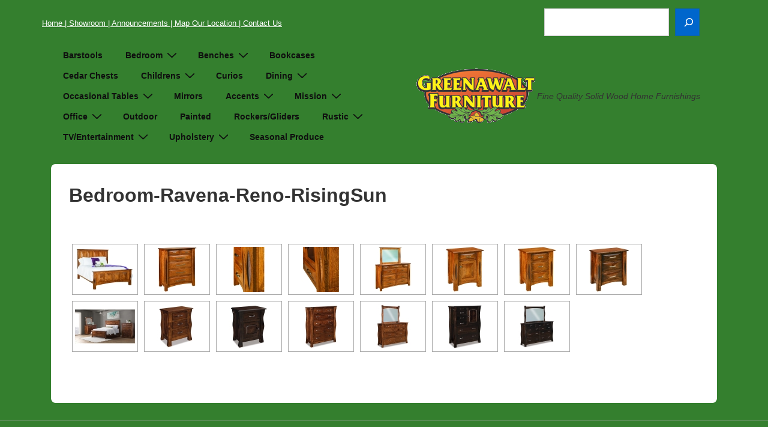

--- FILE ---
content_type: text/html; charset=UTF-8
request_url: http://greenawaltfurniture.com/bedroom-ravena-reno-risingsun-5/
body_size: 36152
content:
<!doctype html>
<html class="no-js" lang="en-US" > <!--<![endif]-->

	<head>
		<meta charset="UTF-8"/>
		<meta name="viewport" content="width=device-width, initial-scale=1.0">
		<link rel="profile" href="http://gmpg.org/xfn/11"/>
		<link rel="pingback" href="http://greenawaltfurniture.com/xmlrpc.php"/>	
		<title>Bedroom-Ravena-Reno-RisingSun &#8211; Greenawalt Furniture</title>
<meta name='robots' content='max-image-preview:large' />
	<style>img:is([sizes="auto" i], [sizes^="auto," i]) { contain-intrinsic-size: 3000px 1500px }</style>
	<link rel="alternate" type="application/rss+xml" title="Greenawalt Furniture &raquo; Feed" href="http://greenawaltfurniture.com/feed/" />
<link rel="alternate" type="application/rss+xml" title="Greenawalt Furniture &raquo; Comments Feed" href="http://greenawaltfurniture.com/comments/feed/" />
<link rel="alternate" type="text/calendar" title="Greenawalt Furniture &raquo; iCal Feed" href="http://greenawaltfurniture.com/events/?ical=1" />
<script>
window._wpemojiSettings = {"baseUrl":"https:\/\/s.w.org\/images\/core\/emoji\/15.0.3\/72x72\/","ext":".png","svgUrl":"https:\/\/s.w.org\/images\/core\/emoji\/15.0.3\/svg\/","svgExt":".svg","source":{"concatemoji":"http:\/\/greenawaltfurniture.com\/wp-includes\/js\/wp-emoji-release.min.js?ver=6.7.4"}};
/*! This file is auto-generated */
!function(i,n){var o,s,e;function c(e){try{var t={supportTests:e,timestamp:(new Date).valueOf()};sessionStorage.setItem(o,JSON.stringify(t))}catch(e){}}function p(e,t,n){e.clearRect(0,0,e.canvas.width,e.canvas.height),e.fillText(t,0,0);var t=new Uint32Array(e.getImageData(0,0,e.canvas.width,e.canvas.height).data),r=(e.clearRect(0,0,e.canvas.width,e.canvas.height),e.fillText(n,0,0),new Uint32Array(e.getImageData(0,0,e.canvas.width,e.canvas.height).data));return t.every(function(e,t){return e===r[t]})}function u(e,t,n){switch(t){case"flag":return n(e,"\ud83c\udff3\ufe0f\u200d\u26a7\ufe0f","\ud83c\udff3\ufe0f\u200b\u26a7\ufe0f")?!1:!n(e,"\ud83c\uddfa\ud83c\uddf3","\ud83c\uddfa\u200b\ud83c\uddf3")&&!n(e,"\ud83c\udff4\udb40\udc67\udb40\udc62\udb40\udc65\udb40\udc6e\udb40\udc67\udb40\udc7f","\ud83c\udff4\u200b\udb40\udc67\u200b\udb40\udc62\u200b\udb40\udc65\u200b\udb40\udc6e\u200b\udb40\udc67\u200b\udb40\udc7f");case"emoji":return!n(e,"\ud83d\udc26\u200d\u2b1b","\ud83d\udc26\u200b\u2b1b")}return!1}function f(e,t,n){var r="undefined"!=typeof WorkerGlobalScope&&self instanceof WorkerGlobalScope?new OffscreenCanvas(300,150):i.createElement("canvas"),a=r.getContext("2d",{willReadFrequently:!0}),o=(a.textBaseline="top",a.font="600 32px Arial",{});return e.forEach(function(e){o[e]=t(a,e,n)}),o}function t(e){var t=i.createElement("script");t.src=e,t.defer=!0,i.head.appendChild(t)}"undefined"!=typeof Promise&&(o="wpEmojiSettingsSupports",s=["flag","emoji"],n.supports={everything:!0,everythingExceptFlag:!0},e=new Promise(function(e){i.addEventListener("DOMContentLoaded",e,{once:!0})}),new Promise(function(t){var n=function(){try{var e=JSON.parse(sessionStorage.getItem(o));if("object"==typeof e&&"number"==typeof e.timestamp&&(new Date).valueOf()<e.timestamp+604800&&"object"==typeof e.supportTests)return e.supportTests}catch(e){}return null}();if(!n){if("undefined"!=typeof Worker&&"undefined"!=typeof OffscreenCanvas&&"undefined"!=typeof URL&&URL.createObjectURL&&"undefined"!=typeof Blob)try{var e="postMessage("+f.toString()+"("+[JSON.stringify(s),u.toString(),p.toString()].join(",")+"));",r=new Blob([e],{type:"text/javascript"}),a=new Worker(URL.createObjectURL(r),{name:"wpTestEmojiSupports"});return void(a.onmessage=function(e){c(n=e.data),a.terminate(),t(n)})}catch(e){}c(n=f(s,u,p))}t(n)}).then(function(e){for(var t in e)n.supports[t]=e[t],n.supports.everything=n.supports.everything&&n.supports[t],"flag"!==t&&(n.supports.everythingExceptFlag=n.supports.everythingExceptFlag&&n.supports[t]);n.supports.everythingExceptFlag=n.supports.everythingExceptFlag&&!n.supports.flag,n.DOMReady=!1,n.readyCallback=function(){n.DOMReady=!0}}).then(function(){return e}).then(function(){var e;n.supports.everything||(n.readyCallback(),(e=n.source||{}).concatemoji?t(e.concatemoji):e.wpemoji&&e.twemoji&&(t(e.twemoji),t(e.wpemoji)))}))}((window,document),window._wpemojiSettings);
</script>
<style id='wp-emoji-styles-inline-css'>

	img.wp-smiley, img.emoji {
		display: inline !important;
		border: none !important;
		box-shadow: none !important;
		height: 1em !important;
		width: 1em !important;
		margin: 0 0.07em !important;
		vertical-align: -0.1em !important;
		background: none !important;
		padding: 0 !important;
	}
</style>
<link rel='stylesheet' id='wp-block-library-css' href='http://greenawaltfurniture.com/wp-includes/css/dist/block-library/style.min.css?ver=6.7.4' media='all' />
<style id='wp-block-library-theme-inline-css'>
.wp-block-audio :where(figcaption){color:#555;font-size:13px;text-align:center}.is-dark-theme .wp-block-audio :where(figcaption){color:#ffffffa6}.wp-block-audio{margin:0 0 1em}.wp-block-code{border:1px solid #ccc;border-radius:4px;font-family:Menlo,Consolas,monaco,monospace;padding:.8em 1em}.wp-block-embed :where(figcaption){color:#555;font-size:13px;text-align:center}.is-dark-theme .wp-block-embed :where(figcaption){color:#ffffffa6}.wp-block-embed{margin:0 0 1em}.blocks-gallery-caption{color:#555;font-size:13px;text-align:center}.is-dark-theme .blocks-gallery-caption{color:#ffffffa6}:root :where(.wp-block-image figcaption){color:#555;font-size:13px;text-align:center}.is-dark-theme :root :where(.wp-block-image figcaption){color:#ffffffa6}.wp-block-image{margin:0 0 1em}.wp-block-pullquote{border-bottom:4px solid;border-top:4px solid;color:currentColor;margin-bottom:1.75em}.wp-block-pullquote cite,.wp-block-pullquote footer,.wp-block-pullquote__citation{color:currentColor;font-size:.8125em;font-style:normal;text-transform:uppercase}.wp-block-quote{border-left:.25em solid;margin:0 0 1.75em;padding-left:1em}.wp-block-quote cite,.wp-block-quote footer{color:currentColor;font-size:.8125em;font-style:normal;position:relative}.wp-block-quote:where(.has-text-align-right){border-left:none;border-right:.25em solid;padding-left:0;padding-right:1em}.wp-block-quote:where(.has-text-align-center){border:none;padding-left:0}.wp-block-quote.is-large,.wp-block-quote.is-style-large,.wp-block-quote:where(.is-style-plain){border:none}.wp-block-search .wp-block-search__label{font-weight:700}.wp-block-search__button{border:1px solid #ccc;padding:.375em .625em}:where(.wp-block-group.has-background){padding:1.25em 2.375em}.wp-block-separator.has-css-opacity{opacity:.4}.wp-block-separator{border:none;border-bottom:2px solid;margin-left:auto;margin-right:auto}.wp-block-separator.has-alpha-channel-opacity{opacity:1}.wp-block-separator:not(.is-style-wide):not(.is-style-dots){width:100px}.wp-block-separator.has-background:not(.is-style-dots){border-bottom:none;height:1px}.wp-block-separator.has-background:not(.is-style-wide):not(.is-style-dots){height:2px}.wp-block-table{margin:0 0 1em}.wp-block-table td,.wp-block-table th{word-break:normal}.wp-block-table :where(figcaption){color:#555;font-size:13px;text-align:center}.is-dark-theme .wp-block-table :where(figcaption){color:#ffffffa6}.wp-block-video :where(figcaption){color:#555;font-size:13px;text-align:center}.is-dark-theme .wp-block-video :where(figcaption){color:#ffffffa6}.wp-block-video{margin:0 0 1em}:root :where(.wp-block-template-part.has-background){margin-bottom:0;margin-top:0;padding:1.25em 2.375em}
</style>
<style id='global-styles-inline-css'>
:root{--wp--preset--aspect-ratio--square: 1;--wp--preset--aspect-ratio--4-3: 4/3;--wp--preset--aspect-ratio--3-4: 3/4;--wp--preset--aspect-ratio--3-2: 3/2;--wp--preset--aspect-ratio--2-3: 2/3;--wp--preset--aspect-ratio--16-9: 16/9;--wp--preset--aspect-ratio--9-16: 9/16;--wp--preset--color--black: #000000;--wp--preset--color--cyan-bluish-gray: #abb8c3;--wp--preset--color--white: #ffffff;--wp--preset--color--pale-pink: #f78da7;--wp--preset--color--vivid-red: #cf2e2e;--wp--preset--color--luminous-vivid-orange: #ff6900;--wp--preset--color--luminous-vivid-amber: #fcb900;--wp--preset--color--light-green-cyan: #7bdcb5;--wp--preset--color--vivid-green-cyan: #00d084;--wp--preset--color--pale-cyan-blue: #8ed1fc;--wp--preset--color--vivid-cyan-blue: #0693e3;--wp--preset--color--vivid-purple: #9b51e0;--wp--preset--color--responsive-global-palette-0: var(--responsive-global-palette0);--wp--preset--color--responsive-global-palette-1: var(--responsive-global-palette1);--wp--preset--color--responsive-global-palette-2: var(--responsive-global-palette2);--wp--preset--color--responsive-global-palette-3: var(--responsive-global-palette3);--wp--preset--color--responsive-global-palette-4: var(--responsive-global-palette4);--wp--preset--color--responsive-global-palette-5: var(--responsive-global-palette5);--wp--preset--color--responsive-global-palette-6: var(--responsive-global-palette6);--wp--preset--gradient--vivid-cyan-blue-to-vivid-purple: linear-gradient(135deg,rgba(6,147,227,1) 0%,rgb(155,81,224) 100%);--wp--preset--gradient--light-green-cyan-to-vivid-green-cyan: linear-gradient(135deg,rgb(122,220,180) 0%,rgb(0,208,130) 100%);--wp--preset--gradient--luminous-vivid-amber-to-luminous-vivid-orange: linear-gradient(135deg,rgba(252,185,0,1) 0%,rgba(255,105,0,1) 100%);--wp--preset--gradient--luminous-vivid-orange-to-vivid-red: linear-gradient(135deg,rgba(255,105,0,1) 0%,rgb(207,46,46) 100%);--wp--preset--gradient--very-light-gray-to-cyan-bluish-gray: linear-gradient(135deg,rgb(238,238,238) 0%,rgb(169,184,195) 100%);--wp--preset--gradient--cool-to-warm-spectrum: linear-gradient(135deg,rgb(74,234,220) 0%,rgb(151,120,209) 20%,rgb(207,42,186) 40%,rgb(238,44,130) 60%,rgb(251,105,98) 80%,rgb(254,248,76) 100%);--wp--preset--gradient--blush-light-purple: linear-gradient(135deg,rgb(255,206,236) 0%,rgb(152,150,240) 100%);--wp--preset--gradient--blush-bordeaux: linear-gradient(135deg,rgb(254,205,165) 0%,rgb(254,45,45) 50%,rgb(107,0,62) 100%);--wp--preset--gradient--luminous-dusk: linear-gradient(135deg,rgb(255,203,112) 0%,rgb(199,81,192) 50%,rgb(65,88,208) 100%);--wp--preset--gradient--pale-ocean: linear-gradient(135deg,rgb(255,245,203) 0%,rgb(182,227,212) 50%,rgb(51,167,181) 100%);--wp--preset--gradient--electric-grass: linear-gradient(135deg,rgb(202,248,128) 0%,rgb(113,206,126) 100%);--wp--preset--gradient--midnight: linear-gradient(135deg,rgb(2,3,129) 0%,rgb(40,116,252) 100%);--wp--preset--font-size--small: 13px;--wp--preset--font-size--medium: 20px;--wp--preset--font-size--large: 36px;--wp--preset--font-size--x-large: 42px;--wp--preset--font-size--normal: 16px;--wp--preset--font-size--larger: 33px;--wp--preset--spacing--20: 0.44rem;--wp--preset--spacing--30: 0.67rem;--wp--preset--spacing--40: 1rem;--wp--preset--spacing--50: 1.5rem;--wp--preset--spacing--60: 2.25rem;--wp--preset--spacing--70: 3.38rem;--wp--preset--spacing--80: 5.06rem;--wp--preset--shadow--natural: 6px 6px 9px rgba(0, 0, 0, 0.2);--wp--preset--shadow--deep: 12px 12px 50px rgba(0, 0, 0, 0.4);--wp--preset--shadow--sharp: 6px 6px 0px rgba(0, 0, 0, 0.2);--wp--preset--shadow--outlined: 6px 6px 0px -3px rgba(255, 255, 255, 1), 6px 6px rgba(0, 0, 0, 1);--wp--preset--shadow--crisp: 6px 6px 0px rgba(0, 0, 0, 1);}:root { --wp--style--global--content-size: 840px;--wp--style--global--wide-size: 1200px; }:where(body) { margin: 0; }.wp-site-blocks > .alignleft { float: left; margin-right: 2em; }.wp-site-blocks > .alignright { float: right; margin-left: 2em; }.wp-site-blocks > .aligncenter { justify-content: center; margin-left: auto; margin-right: auto; }:where(.is-layout-flex){gap: 0.5em;}:where(.is-layout-grid){gap: 0.5em;}.is-layout-flow > .alignleft{float: left;margin-inline-start: 0;margin-inline-end: 2em;}.is-layout-flow > .alignright{float: right;margin-inline-start: 2em;margin-inline-end: 0;}.is-layout-flow > .aligncenter{margin-left: auto !important;margin-right: auto !important;}.is-layout-constrained > .alignleft{float: left;margin-inline-start: 0;margin-inline-end: 2em;}.is-layout-constrained > .alignright{float: right;margin-inline-start: 2em;margin-inline-end: 0;}.is-layout-constrained > .aligncenter{margin-left: auto !important;margin-right: auto !important;}.is-layout-constrained > :where(:not(.alignleft):not(.alignright):not(.alignfull)){max-width: var(--wp--style--global--content-size);margin-left: auto !important;margin-right: auto !important;}.is-layout-constrained > .alignwide{max-width: var(--wp--style--global--wide-size);}body .is-layout-flex{display: flex;}.is-layout-flex{flex-wrap: wrap;align-items: center;}.is-layout-flex > :is(*, div){margin: 0;}body .is-layout-grid{display: grid;}.is-layout-grid > :is(*, div){margin: 0;}body{padding-top: 8px;padding-right: 8px;padding-bottom: 8px;padding-left: 8px;}a:where(:not(.wp-element-button)){text-decoration: underline;}:root :where(.wp-element-button, .wp-block-button__link){background-color: #32373c;border-width: 0;color: #fff;font-family: inherit;font-size: inherit;line-height: inherit;padding: calc(0.667em + 2px) calc(1.333em + 2px);text-decoration: none;}.has-black-color{color: var(--wp--preset--color--black) !important;}.has-cyan-bluish-gray-color{color: var(--wp--preset--color--cyan-bluish-gray) !important;}.has-white-color{color: var(--wp--preset--color--white) !important;}.has-pale-pink-color{color: var(--wp--preset--color--pale-pink) !important;}.has-vivid-red-color{color: var(--wp--preset--color--vivid-red) !important;}.has-luminous-vivid-orange-color{color: var(--wp--preset--color--luminous-vivid-orange) !important;}.has-luminous-vivid-amber-color{color: var(--wp--preset--color--luminous-vivid-amber) !important;}.has-light-green-cyan-color{color: var(--wp--preset--color--light-green-cyan) !important;}.has-vivid-green-cyan-color{color: var(--wp--preset--color--vivid-green-cyan) !important;}.has-pale-cyan-blue-color{color: var(--wp--preset--color--pale-cyan-blue) !important;}.has-vivid-cyan-blue-color{color: var(--wp--preset--color--vivid-cyan-blue) !important;}.has-vivid-purple-color{color: var(--wp--preset--color--vivid-purple) !important;}.has-responsive-global-palette-0-color{color: var(--wp--preset--color--responsive-global-palette-0) !important;}.has-responsive-global-palette-1-color{color: var(--wp--preset--color--responsive-global-palette-1) !important;}.has-responsive-global-palette-2-color{color: var(--wp--preset--color--responsive-global-palette-2) !important;}.has-responsive-global-palette-3-color{color: var(--wp--preset--color--responsive-global-palette-3) !important;}.has-responsive-global-palette-4-color{color: var(--wp--preset--color--responsive-global-palette-4) !important;}.has-responsive-global-palette-5-color{color: var(--wp--preset--color--responsive-global-palette-5) !important;}.has-responsive-global-palette-6-color{color: var(--wp--preset--color--responsive-global-palette-6) !important;}.has-black-background-color{background-color: var(--wp--preset--color--black) !important;}.has-cyan-bluish-gray-background-color{background-color: var(--wp--preset--color--cyan-bluish-gray) !important;}.has-white-background-color{background-color: var(--wp--preset--color--white) !important;}.has-pale-pink-background-color{background-color: var(--wp--preset--color--pale-pink) !important;}.has-vivid-red-background-color{background-color: var(--wp--preset--color--vivid-red) !important;}.has-luminous-vivid-orange-background-color{background-color: var(--wp--preset--color--luminous-vivid-orange) !important;}.has-luminous-vivid-amber-background-color{background-color: var(--wp--preset--color--luminous-vivid-amber) !important;}.has-light-green-cyan-background-color{background-color: var(--wp--preset--color--light-green-cyan) !important;}.has-vivid-green-cyan-background-color{background-color: var(--wp--preset--color--vivid-green-cyan) !important;}.has-pale-cyan-blue-background-color{background-color: var(--wp--preset--color--pale-cyan-blue) !important;}.has-vivid-cyan-blue-background-color{background-color: var(--wp--preset--color--vivid-cyan-blue) !important;}.has-vivid-purple-background-color{background-color: var(--wp--preset--color--vivid-purple) !important;}.has-responsive-global-palette-0-background-color{background-color: var(--wp--preset--color--responsive-global-palette-0) !important;}.has-responsive-global-palette-1-background-color{background-color: var(--wp--preset--color--responsive-global-palette-1) !important;}.has-responsive-global-palette-2-background-color{background-color: var(--wp--preset--color--responsive-global-palette-2) !important;}.has-responsive-global-palette-3-background-color{background-color: var(--wp--preset--color--responsive-global-palette-3) !important;}.has-responsive-global-palette-4-background-color{background-color: var(--wp--preset--color--responsive-global-palette-4) !important;}.has-responsive-global-palette-5-background-color{background-color: var(--wp--preset--color--responsive-global-palette-5) !important;}.has-responsive-global-palette-6-background-color{background-color: var(--wp--preset--color--responsive-global-palette-6) !important;}.has-black-border-color{border-color: var(--wp--preset--color--black) !important;}.has-cyan-bluish-gray-border-color{border-color: var(--wp--preset--color--cyan-bluish-gray) !important;}.has-white-border-color{border-color: var(--wp--preset--color--white) !important;}.has-pale-pink-border-color{border-color: var(--wp--preset--color--pale-pink) !important;}.has-vivid-red-border-color{border-color: var(--wp--preset--color--vivid-red) !important;}.has-luminous-vivid-orange-border-color{border-color: var(--wp--preset--color--luminous-vivid-orange) !important;}.has-luminous-vivid-amber-border-color{border-color: var(--wp--preset--color--luminous-vivid-amber) !important;}.has-light-green-cyan-border-color{border-color: var(--wp--preset--color--light-green-cyan) !important;}.has-vivid-green-cyan-border-color{border-color: var(--wp--preset--color--vivid-green-cyan) !important;}.has-pale-cyan-blue-border-color{border-color: var(--wp--preset--color--pale-cyan-blue) !important;}.has-vivid-cyan-blue-border-color{border-color: var(--wp--preset--color--vivid-cyan-blue) !important;}.has-vivid-purple-border-color{border-color: var(--wp--preset--color--vivid-purple) !important;}.has-responsive-global-palette-0-border-color{border-color: var(--wp--preset--color--responsive-global-palette-0) !important;}.has-responsive-global-palette-1-border-color{border-color: var(--wp--preset--color--responsive-global-palette-1) !important;}.has-responsive-global-palette-2-border-color{border-color: var(--wp--preset--color--responsive-global-palette-2) !important;}.has-responsive-global-palette-3-border-color{border-color: var(--wp--preset--color--responsive-global-palette-3) !important;}.has-responsive-global-palette-4-border-color{border-color: var(--wp--preset--color--responsive-global-palette-4) !important;}.has-responsive-global-palette-5-border-color{border-color: var(--wp--preset--color--responsive-global-palette-5) !important;}.has-responsive-global-palette-6-border-color{border-color: var(--wp--preset--color--responsive-global-palette-6) !important;}.has-vivid-cyan-blue-to-vivid-purple-gradient-background{background: var(--wp--preset--gradient--vivid-cyan-blue-to-vivid-purple) !important;}.has-light-green-cyan-to-vivid-green-cyan-gradient-background{background: var(--wp--preset--gradient--light-green-cyan-to-vivid-green-cyan) !important;}.has-luminous-vivid-amber-to-luminous-vivid-orange-gradient-background{background: var(--wp--preset--gradient--luminous-vivid-amber-to-luminous-vivid-orange) !important;}.has-luminous-vivid-orange-to-vivid-red-gradient-background{background: var(--wp--preset--gradient--luminous-vivid-orange-to-vivid-red) !important;}.has-very-light-gray-to-cyan-bluish-gray-gradient-background{background: var(--wp--preset--gradient--very-light-gray-to-cyan-bluish-gray) !important;}.has-cool-to-warm-spectrum-gradient-background{background: var(--wp--preset--gradient--cool-to-warm-spectrum) !important;}.has-blush-light-purple-gradient-background{background: var(--wp--preset--gradient--blush-light-purple) !important;}.has-blush-bordeaux-gradient-background{background: var(--wp--preset--gradient--blush-bordeaux) !important;}.has-luminous-dusk-gradient-background{background: var(--wp--preset--gradient--luminous-dusk) !important;}.has-pale-ocean-gradient-background{background: var(--wp--preset--gradient--pale-ocean) !important;}.has-electric-grass-gradient-background{background: var(--wp--preset--gradient--electric-grass) !important;}.has-midnight-gradient-background{background: var(--wp--preset--gradient--midnight) !important;}.has-small-font-size{font-size: var(--wp--preset--font-size--small) !important;}.has-medium-font-size{font-size: var(--wp--preset--font-size--medium) !important;}.has-large-font-size{font-size: var(--wp--preset--font-size--large) !important;}.has-x-large-font-size{font-size: var(--wp--preset--font-size--x-large) !important;}.has-normal-font-size{font-size: var(--wp--preset--font-size--normal) !important;}.has-larger-font-size{font-size: var(--wp--preset--font-size--larger) !important;}
:where(.wp-block-post-template.is-layout-flex){gap: 1.25em;}:where(.wp-block-post-template.is-layout-grid){gap: 1.25em;}
:where(.wp-block-columns.is-layout-flex){gap: 2em;}:where(.wp-block-columns.is-layout-grid){gap: 2em;}
:root :where(.wp-block-pullquote){font-size: 1.5em;line-height: 1.6;}
</style>
<link rel='stylesheet' id='responsive-pro-mega-menu-style-css' href='http://greenawaltfurniture.com/wp-content/plugins/responsive-add-ons/includes/megamenu/assets/megamenu.css?ver=3.1.8' media='all' />
<link rel='stylesheet' id='responsive-style-css' href='http://greenawaltfurniture.com/wp-content/themes/responsive/core/css/style.min.css?ver=6.3.1' media='all' />
<style id='responsive-style-inline-css'>
:root .has-button-color-color { color: #0066CC; }:root .has-button-color-background-color { background-color: #0066CC; }:root .has-button-hover-color-color { color: #10659C; }:root .has-button-hover-color-background-color { background-color: #10659C; }:root .has-button-hover-text-color-color { color: #FFFFFF; }:root .has-button-hover-text-color-background-color { background-color: #FFFFFF; }:root .has-button-text-color-color { color: #FFFFFF; }:root .has-button-text-color-background-color { background-color: #FFFFFF; }:root .has-responsive-container-background-color-color { color: #333333; }:root .has-responsive-container-background-color-background-color { background-color: #333333; }:root .has-responsive-main-container-background-color-color { color: #ffffff; }:root .has-responsive-main-container-background-color-background-color { background-color: #ffffff; }:root .has-responsive-global-palette-0-color { color: var(--responsive-global-palette0); }:root .has-responsive-global-palette-0-background-color { background-color: var(--responsive-global-palette0); }:root .has-responsive-global-palette-1-color { color: var(--responsive-global-palette1); }:root .has-responsive-global-palette-1-background-color { background-color: var(--responsive-global-palette1); }:root .has-responsive-global-palette-2-color { color: var(--responsive-global-palette2); }:root .has-responsive-global-palette-2-background-color { background-color: var(--responsive-global-palette2); }:root .has-responsive-global-palette-3-color { color: var(--responsive-global-palette3); }:root .has-responsive-global-palette-3-background-color { background-color: var(--responsive-global-palette3); }:root .has-responsive-global-palette-4-color { color: var(--responsive-global-palette4); }:root .has-responsive-global-palette-4-background-color { background-color: var(--responsive-global-palette4); }:root .has-responsive-global-palette-5-color { color: var(--responsive-global-palette5); }:root .has-responsive-global-palette-5-background-color { background-color: var(--responsive-global-palette5); }:root .has-responsive-global-palette-6-color { color: var(--responsive-global-palette6); }:root .has-responsive-global-palette-6-background-color { background-color: var(--responsive-global-palette6); }
:root{--responsive-scrollbar-width:0px}.page.front-page.responsive-site-style-content-boxed .custom-home-widget-section.home-widgets, .blog.front-page.responsive-site-style-content-boxed .custom-home-widget-section.home-widgets, .responsive-site-style-content-boxed .custom-home-about-section, .responsive-site-style-content-boxed .custom-home-feature-section, .responsive-site-style-content-boxed .custom-home-team-section, .responsive-site-style-content-boxed .custom-home-testimonial-section, .responsive-site-style-content-boxed .custom-home-contact-section, .responsive-site-style-content-boxed .custom-home-widget-section, .responsive-site-style-content-boxed .custom-home-featured-area, .responsive-site-style-content-boxed .site-content-header, .responsive-site-style-content-boxed .content-area-wrapper, .responsive-site-style-content-boxed .site-content .hentry, .responsive-site-style-content-boxed .give-wrap .give_forms, .responsive-site-style-content-boxed .navigation, .responsive-site-style-content-boxed .comments-area, .responsive-site-style-content-boxed .comment-respond, .responsive-site-style-boxed .custom-home-about-section, .responsive-site-style-boxed .custom-home-feature-section, .responsive-site-style-boxed .custom-home-team-section, .responsive-site-style-boxed .custom-home-testimonial-section, .responsive-site-style-boxed .custom-home-contact-section, .responsive-site-style-boxed .custom-home-widget-section, .responsive-site-style-boxed .custom-home-featured-area, .responsive-site-style-boxed .site-content-header, .responsive-site-style-boxed .site-content .hentry, .responsive-site-style-boxed .give-wrap .give_forms, .responsive-site-style-boxed .navigation, .responsive-site-style-boxed .comments-area, .responsive-site-style-boxed .comment-respond, .responsive-site-style-boxed .comment-respond, .responsive-site-style-boxed aside#secondary .widget-wrapper, .responsive-site-style-boxed .site-content article.product, .woocommerce.responsive-site-style-content-boxed .related-product-wrapper, .woocommerce-page.responsive-site-style-content-boxed .related-product-wrapper, .woocommerce-page.responsive-site-style-content-boxed .products-wrapper, .woocommerce.responsive-site-style-content-boxed .products-wrapper, .woocommerce-page:not(.responsive-site-style-flat) .woocommerce-pagination, .woocommerce-page.single-product:not(.responsive-site-style-flat) div.product, .woocommerce.single-product:not(.responsive-site-style-flat) div.product, .elementor-element.elementor-products-grid ul.products li.product .responsive-shop-summary-wrap{background-color:var(--responsive-global-palette4);border-radius:8px 8px 8px 8px;background:''}.container, [class*='__inner-container'], .site-header-full-width-main-navigation.site-mobile-header-layout-vertical:not(.responsive-site-full-width) .main-navigation-wrapper{max-width:1140px}@media screen and ( max-width:992px ){.page.front-page.responsive-site-style-content-boxed .custom-home-widget-section.home-widgets, .blog.front-page.responsive-site-style-content-boxed .custom-home-widget-section.home-widgets, .responsive-site-style-content-boxed .custom-home-about-section, .responsive-site-style-content-boxed .custom-home-feature-section, .responsive-site-style-content-boxed .custom-home-team-section, .responsive-site-style-content-boxed .custom-home-testimonial-section, .responsive-site-style-content-boxed .custom-home-contact-section, .responsive-site-style-content-boxed .custom-home-widget-section, .responsive-site-style-content-boxed .custom-home-featured-area, .responsive-site-style-content-boxed .site-content-header, .responsive-site-style-content-boxed .content-area-wrapper, .responsive-site-style-content-boxed .site-content .hentry, .responsive-site-style-content-boxed .give-wrap .give_forms, .responsive-site-style-content-boxed .navigation, .responsive-site-style-content-boxed .responsive-single-related-posts-container, .responsive-site-style-content-boxed .comments-area, .responsive-site-style-content-boxed .comment-respond, .responsive-site-style-boxed .custom-home-about-section, .responsive-site-style-boxed .custom-home-feature-section, .responsive-site-style-boxed .custom-home-team-section, .responsive-site-style-boxed .custom-home-testimonial-section, .responsive-site-style-boxed .custom-home-contact-section, .responsive-site-style-boxed .custom-home-widget-section, .responsive-site-style-boxed .custom-home-featured-area, .responsive-site-style-boxed .site-content-header, .responsive-site-style-boxed .site-content .hentry, .responsive-site-style-boxed .give-wrap .give_forms, .responsive-site-style-boxed .navigation, .responsive-site-style-boxed .responsive-single-related-posts-container, .responsive-site-style-boxed .comments-area, .responsive-site-style-boxed .comment-respond, .responsive-site-style-boxed .comment-respond, .responsive-site-style-boxed aside#secondary .widget-wrapper, .responsive-site-style-boxed .site-content article.product{border-radius:8px 8px 8px 8px}}@media screen and ( max-width:576px ){.page.front-page.responsive-site-style-content-boxed .custom-home-widget-section.home-widgets, .blog.front-page.responsive-site-style-content-boxed .custom-home-widget-section.home-widgets, .responsive-site-style-content-boxed .custom-home-about-section, .responsive-site-style-content-boxed .custom-home-feature-section, .responsive-site-style-content-boxed .custom-home-team-section, .responsive-site-style-content-boxed .custom-home-testimonial-section, .responsive-site-style-content-boxed .custom-home-contact-section, .responsive-site-style-content-boxed .custom-home-widget-section, .responsive-site-style-content-boxed .custom-home-featured-area, .responsive-site-style-content-boxed .site-content-header, .responsive-site-style-content-boxed .content-area-wrapper, .responsive-site-style-content-boxed .site-content .hentry, .responsive-site-style-content-boxed .give-wrap .give_forms, .responsive-site-style-content-boxed .navigation, .responsive-site-style-content-boxed .responsive-single-related-posts-container, .responsive-site-style-content-boxed .comments-area, .responsive-site-style-content-boxed .comment-respond, .responsive-site-style-boxed .custom-home-about-section, .responsive-site-style-boxed .custom-home-feature-section, .responsive-site-style-boxed .custom-home-team-section, .responsive-site-style-boxed .custom-home-testimonial-section, .responsive-site-style-boxed .custom-home-contact-section, .responsive-site-style-boxed .custom-home-widget-section, .responsive-site-style-boxed .custom-home-featured-area, .responsive-site-style-boxed .site-content-header, .responsive-site-style-boxed .site-content .hentry, .responsive-site-style-boxed .give-wrap .give_forms, .responsive-site-style-boxed .navigation, .responsive-site-style-boxed .responsive-single-related-posts-container, .responsive-site-style-boxed .comments-area, .responsive-site-style-boxed .comment-respond, .responsive-site-style-boxed .comment-respond, .responsive-site-style-boxed aside#secondary .widget-wrapper, .responsive-site-style-boxed .site-content article.product{border-radius:8px 8px 8px 8px}}address, blockquote, pre, code, kbd, tt, var{background-color:var(--responsive-global-palette6)}p, .entry-content p{margin-bottom:em}.entry-content a:not(li > a), .comment-content a:not(.comment-edit-link):not(li > a), .woocommerce div.product .woocommerce-product-details__short-description a:not(li > a){text-decoration:unset}.responsive-site-style-content-boxed .hentry, .responsive-site-style-content-boxed .give-wrap .give_forms, .responsive-site-style-content-boxed .navigation, .responsive-site-style-content-boxed .responsive-single-related-posts-container, .responsive-site-style-content-boxed .comments-area, .responsive-site-style-content-boxed .comment-respond, .responsive-site-style-boxed .give-wrap .give_forms, .responsive-site-style-boxed .hentry, .responsive-site-style-boxed .navigation, .responsive-site-style-boxed .responsive-single-related-posts-container, .responsive-site-style-boxed .comments-area, .responsive-site-style-boxed .comment-respond, .page.front-page.responsive-site-style-flat .widget-wrapper, .blog.front-page.responsive-site-style-flat .widget-wrapper, .responsive-site-style-boxed .widget-wrapper, .responsive-site-style-boxed .site-content article.product{padding:30px}@media screen and ( max-width:992px ){.responsive-site-style-content-boxed .hentry, .responsive-site-style-content-boxed .give-wrap .give_forms, .responsive-site-style-content-boxed .navigation, .responsive-site-style-content-boxed .responsive-single-related-posts-container, .responsive-site-style-content-boxed .comments-area, .responsive-site-style-content-boxed .comment-respond, .responsive-site-style-boxed .hentry, .responsive-site-style-boxed .give-wrap .give_forms, .responsive-site-style-boxed .navigation, .responsive-site-style-boxed .responsive-single-related-posts-container, .responsive-site-style-boxed .comments-area, .responsive-site-style-boxed .comment-respond, .page.front-page.responsive-site-style-flat .widget-wrapper, .blog.front-page.responsive-site-style-flat .widget-wrapper, .responsive-site-style-boxed .widget-wrapper, .responsive-site-style-boxed .site-content article.product,{padding:30px}}@media screen and ( max-width:576px ){.responsive-site-style-content-boxed .give-wrap .give_forms, .responsive-site-style-content-boxed .hentry, .responsive-site-style-content-boxed .navigation, .responsive-site-style-content-boxed .responsive-single-related-posts-container, .responsive-site-style-content-boxed .comments-area, .responsive-site-style-content-boxed .comment-respond, .responsive-site-style-boxed .hentry, .responsive-site-style-boxed .give-wrap .give_forms, .responsive-site-style-boxed .navigation, .responsive-site-style-boxed .responsive-single-related-posts-container, .responsive-site-style-boxed .comments-area, .responsive-site-style-boxed .comment-respond, .page.front-page.responsive-site-style-flat .widget-wrapper, .blog.front-page.responsive-site-style-flat .widget-wrapper, .responsive-site-style-boxed .widget-wrapper, .responsive-site-style-boxed .site-content article.product,{padding:30px}}.responsive-site-style-boxed aside#secondary.main-sidebar .widget-wrapper{background-color:var(--responsive-global-palette4);background-image:linear-gradient(to right, var(--responsive-global-palette4), var(--responsive-global-palette4)), url();background-repeat:no-repeat;background-size:cover;background-attachment:scroll}@media (max-width:992px){.mobile-header-widgets .mobile-header-widgets-wrapper, .mobile-header-widgets .mobile-header-widgets-wrapper h1, .mobile-header-widgets .mobile-header-widgets-wrapper h2, .mobile-header-widgets .mobile-header-widgets-wrapper h3, .mobile-header-widgets .mobile-header-widgets-wrapper h4, .mobile-header-widgets .mobile-header-widgets-wrapper h5, .mobile-header-widgets .mobile-header-widgets-wrapper h6, .mobile-header-widgets .mobile-header-widgets-wrapper .widget-title h4{color:#ffffff}.mobile-header-widgets{background-color:#347f2e}.mobile-header-widgets{border-color:#347f2e}.mobile-header-widgets .mobile-header-widgets-wrapper a{color:#ffffff}.mobile-header-widgets .mobile-header-widgets-wrapper a:focus,
.mobile-header-widgets .mobile-header-widgets-wrapper a:hover{color:#dd3333}}body.custom-background{background:'';background-color:#347f2e}.elementor-widget-heading h2.elementor-heading-title{line-height:1.3}body{color:var(--responsive-global-palette2)}.post-data *, .hentry .post-data a, .hentry .post-data, .post-meta *, .hentry .post-meta a{color:#999999}a{color:var(--responsive-global-palette0)}.entry-content .woocommerce a.remove:hover{color:var(--responsive-global-palette0) !important;border-color:var(--responsive-global-palette0)}a:hover{color:var(--responsive-global-palette1)}label{color:#333333}.responsive-block-editor-addons-button__wrapper > .not-inherited-from-theme, .responsive-block-editor-addons-button__wrapper > .inherited-from-theme{color:#ffffff}.responsive-block-editor-addons-button__wrapper:hover > .not-inherited-from-theme, .responsive-block-editor-addons-button__wrapper:hover > .inherited-from-theme{color:#ffffff}.page.front-page .button, .blog.front-page .button, .read-more-button .hentry .read-more .more-link, input[type=button], input[type=submit], button, .button, .wp-block-button__link, .wp-block-file__button, body div.wpforms-container-full .wpforms-form input[type=submit], body div.wpforms-container-full .wpforms-form button[type=submit], body div.wpforms-container-full .wpforms-form .wpforms-page-button, .main-navigation .menu .res-button-menu .res-custom-button, form[CLASS*="wp-block-search__"].wp-block-search .wp-block-search__inside-wrapper .wp-block-search__button, #off-canvas-site-navigation .menu .res-button-menu .res-custom-button{background-color:var(--responsive-global-palette0);border-style:solid;border-color:#10659C;border-top-width:1px;border-right-width:1px;border-bottom-width:1px;border-left-width:1px;border-radius:0px;color:#ffffff;padding:10px}.wp-block-search__button{padding:10px;border-color:#10659C;border-style:solid;border-top-width:1px;border-right-width:1px;border-bottom-width:1px;border-left-width:1px}@media screen and ( max-width:992px ){.page.front-page .button, .blog.front-page .button, .read-more-button .hentry .read-more .more-link, input[type=button], .wp-block-button__link, .wp-block-file__button, input[type=submit], button, .button, body div.wpforms-container-full .wpforms-form input[type=submit], body div.wpforms-container-full .wpforms-form button[type=submit], body div.wpforms-container-full .wpforms-form .wpforms-page-button, .main-navigation .menu .res-button-menu .res-custom-button, #off-canvas-site-navigation .menu .res-button-menu .res-custom-button{padding:10px;border-radius:0px;border-color:#10659C;border-style:solid;border-top-width:1px;border-right-width:1px;border-bottom-width:1px;border-left-width:1px}.wp-block-search__button{padding:10px;border-color:#10659C;border-style:solid;border-top-width:1px;border-right-width:1px;border-bottom-width:1px;border-left-width:1px}}@media screen and ( max-width:576px ){.page.front-page .button, .blog.front-page .button, .read-more-button .hentry .read-more .more-link, input[type=button], .wp-block-button__link, .wp-block-file__button, input[type=submit], button, .button, body div.wpforms-container-full .wpforms-form input[type=submit], body div.wpforms-container-full .wpforms-form button[type=submit], body div.wpforms-container-full .wpforms-form .wpforms-page-button, .main-navigation .menu .res-button-menu .res-custom-button, #off-canvas-site-navigation .menu .res-button-menu .res-custom-button{padding:10px;border-radius:0px;border-color:#10659C;border-style:solid;border-top-width:1px;border-right-width:1px;border-bottom-width:1px;border-left-width:1px}.wp-block-search__button{padding:10px;border-color:#10659C;border-style:solid;border-top-width:1px;border-right-width:1px;border-bottom-width:1px;border-left-width:1px}}.page.front-page .button:focus, .blog.front-page .button:focus, .page.front-page .button:hover, .blog.front-page .button:hover, .wp-block-button__link.has-text-color.has-background:focus, .wp-block-button__link.has-text-color.has-background:hover, .wp-block-button__link.has-text-color:focus, .wp-block-button__link.has-text-color:hover, .wp-block-button__link.has-background:hover, .wp-block-button__link.has-background:focus, .main-navigation .menu .res-button-menu .res-custom-button:hover, #off-canvas-site-navigation .menu .res-button-menu .res-custom-button:hover{color:#ffffff !important;background-color:#10659C !important}.wp-block-button__link:focus, .wp-block-button__link:hover, .wp-block-file__button:focus, .wp-block-file__button:hover, .read-more-button .hentry .read-more .more-link:hover, .read-more-button .hentry .read-more .more-link:focus, input[type=button]:hover, input[type=submit]:hover, input[type=button]:focus, input[type=submit]:focus, button:hover, button:focus, .button:hover, .button:focus, body div.wpforms-container-full .wpforms-form input[type=submit]:hover, body div.wpforms-container-full .wpforms-form input[type=submit]:focus, body div.wpforms-container-full .wpforms-form input[type=submit]:active, body div.wpforms-container-full .wpforms-form button[type=submit]:hover, body div.wpforms-container-full .wpforms-form button[type=submit]:focus, body div.wpforms-container-full .wpforms-form button[type=submit]:active, body div.wpforms-container-full .wpforms-form .wpforms-page-button:hover, body div.wpforms-container-full .wpforms-form .wpforms-page-button:active, body div.wpforms-container-full .wpforms-form .wpforms-page-button:focus, .main-navigation .menu .res-button-menu .res-custom-button:hover, #off-canvas-site-navigation .menu .res-button-menu .res-custom-button:hover{color:#ffffff;border-color:#0066CC;background-color:#10659C}select, textarea, input[type=tel], input[type=email], input[type=number], input[type=search], input[type=text], input[type=date], input[type=datetime], input[type=datetime-local], input[type=month], input[type=password], input[type=range], input[type=time], input[type=url], input[type=week], body div.wpforms-container-full .wpforms-form input[type=date], body div.wpforms-container-full .wpforms-form input[type=datetime], body div.wpforms-container-full .wpforms-form input[type=datetime-local], body div.wpforms-container-full .wpforms-form input[type=email], body div.wpforms-container-full .wpforms-form input[type=month], body div.wpforms-container-full .wpforms-form input[type=number], body div.wpforms-container-full .wpforms-form input[type=password], body div.wpforms-container-full .wpforms-form input[type=range], body div.wpforms-container-full .wpforms-form input[type=search], body div.wpforms-container-full .wpforms-form input[type=tel], body div.wpforms-container-full .wpforms-form input[type=text], body div.wpforms-container-full .wpforms-form input[type=time], body div.wpforms-container-full .wpforms-form input[type=url], body div.wpforms-container-full .wpforms-form input[type=week], body div.wpforms-container-full .wpforms-form select, body div.wpforms-container-full .wpforms-form textarea{color:#333333;background-color:#ffffff;border-color:#cccccc;border-top-width:1px;border-right-width:1px;border-bottom-width:1px;border-left-width:1px;border-radius:0px;line-height:1.75;padding:3px;height:auto}.entry-content div.wpforms-container-full .wpforms-form select, body div.wpforms-container-full .wpforms-form select, select{background-image:linear-gradient(45deg, transparent 50%, #333333 50%), linear-gradient(135deg, #333333 50%, transparent 50%);background-position:calc(100% - 20px) calc(50% + 2px), calc(100% - 15px) calc(50% + 2px), calc(100% - .5em) .5em;background-size:5px 5px, 5px 5px, 1.5em 1.5em;background-repeat:no-repeat;-webkit-appearance:none;-moz-appearance:none}body div.wpforms-container-full .wpforms-form .wpforms-field input.wpforms-error, body div.wpforms-container-full .wpforms-form .wpforms-field input.user-invalid, body div.wpforms-container-full .wpforms-form .wpforms-field textarea.wpforms-error, body div.wpforms-container-full .wpforms-form .wpforms-field textarea.user-invalid, body div.wpforms-container-full .wpforms-form .wpforms-field select.wpforms-error, body div.wpforms-container-full .wpforms-form .wpforms-field select.user-invalid{border-top-width:1px;border-right-width:1px;border-bottom-width:1px;border-left-width:1px}@media screen and ( max-width:992px ){select, textarea, input[type=tel], input[type=email], input[type=number], input[type=search], input[type=text], input[type=date], input[type=datetime], input[type=datetime-local], input[type=month], input[type=password], input[type=range], input[type=time], input[type=url], input[type=week], body div.wpforms-container-full .wpforms-form input[type=date], body div.wpforms-container-full .wpforms-form input[type=datetime], body div.wpforms-container-full .wpforms-form input[type=datetime-local], body div.wpforms-container-full .wpforms-form input[type=email], body div.wpforms-container-full .wpforms-form input[type=month], body div.wpforms-container-full .wpforms-form input[type=number], body div.wpforms-container-full .wpforms-form input[type=password], body div.wpforms-container-full .wpforms-form input[type=range], body div.wpforms-container-full .wpforms-form input[type=search], body div.wpforms-container-full .wpforms-form input[type=tel], body div.wpforms-container-full .wpforms-form input[type=text], body div.wpforms-container-full .wpforms-form input[type=time], body div.wpforms-container-full .wpforms-form input[type=url], body div.wpforms-container-full .wpforms-form input[type=week], body div.wpforms-container-full .wpforms-form select, body div.wpforms-container-full .wpforms-form textarea{padding:3px;border-radius:0px;border-top-width:1px;border-right-width:1px;border-bottom-width:1px;border-left-width:1px}body div.wpforms-container-full .wpforms-form .wpforms-field input.wpforms-error, body div.wpforms-container-full .wpforms-form .wpforms-field input.user-invalid, body div.wpforms-container-full .wpforms-form .wpforms-field textarea.wpforms-error, body div.wpforms-container-full .wpforms-form .wpforms-field textarea.user-invalid, body div.wpforms-container-full .wpforms-form .wpforms-field select.wpforms-error, body div.wpforms-container-full .wpforms-form .wpforms-field select.user-invalid{border-top-width:1px;border-right-width:1px;border-bottom-width:1px;border-left-width:1px}}@media screen and ( max-width:576px ){select, textarea, input[type=tel], input[type=email], input[type=number], input[type=search], input[type=text], input[type=date], input[type=datetime], input[type=datetime-local], input[type=month], input[type=password], input[type=range], input[type=time], input[type=url], input[type=week], body div.wpforms-container-full .wpforms-form input[type=date], body div.wpforms-container-full .wpforms-form input[type=datetime], body div.wpforms-container-full .wpforms-form input[type=datetime-local], body div.wpforms-container-full .wpforms-form input[type=email], body div.wpforms-container-full .wpforms-form input[type=month], body div.wpforms-container-full .wpforms-form input[type=number], body div.wpforms-container-full .wpforms-form input[type=password], body div.wpforms-container-full .wpforms-form input[type=range], body div.wpforms-container-full .wpforms-form input[type=search], body div.wpforms-container-full .wpforms-form input[type=tel], body div.wpforms-container-full .wpforms-form input[type=text], body div.wpforms-container-full .wpforms-form input[type=time], body div.wpforms-container-full .wpforms-form input[type=url], body div.wpforms-container-full .wpforms-form input[type=week], body div.wpforms-container-full .wpforms-form select, body div.wpforms-container-full .wpforms-form textarea{padding:3px;border-radius:0px;border-top-width:1px;border-right-width:1px;border-bottom-width:1px;border-left-width:1px}body div.wpforms-container-full .wpforms-form .wpforms-field input.wpforms-error, body div.wpforms-container-full .wpforms-form .wpforms-field input.user-invalid, body div.wpforms-container-full .wpforms-form .wpforms-field textarea.wpforms-error, body div.wpforms-container-full .wpforms-form .wpforms-field textarea.user-invalid, body div.wpforms-container-full .wpforms-form .wpforms-field select.wpforms-error, body div.wpforms-container-full .wpforms-form .wpforms-field select.user-invalid{border-top-width:1px;border-right-width:1px;border-bottom-width:1px;border-left-width:1px}}.elementor-button-wrapper .elementor-button{padding:10px}@media screen and ( max-width:992px ){.elementor-button-wrapper .elementor-button{padding:10px}}@media screen and ( max-width:576px ){.elementor-button-wrapper .elementor-button{padding:10px}}.elementor-button-wrapper .elementor-button{border-style:solid;border-top-left-radius:px;border-top-right-radius:px;border-bottom-left-radius:px;border-bottom-right-radius:px;border-top-width:1px;border-right-width:1px;border-bottom-width:1px;border-left-width:1px;border-color:#10659C}@media screen and ( max-width:992px ){.elementor-button-wrapper .elementor-button{border-top-left-radius:px;border-top-right-radius:px;border-bottom-left-radius:px;border-bottom-right-radius:px;border-top-width:1px;border-right-width:1px;border-bottom-width:1px;border-left-width:1px}}@media screen and ( max-width:576px ){.elementor-button-wrapper .elementor-button{border-top-left-radius:px;border-top-right-radius:px;border-bottom-left-radius:px;border-bottom-right-radius:px;border-top-width:1px;border-right-width:1px;border-bottom-width:1px;border-left-width:1px}}h1{color:#333333}h2{color:var(--responsive-global-headings-color)}h3{color:var(--responsive-global-headings-color)}h4{color:var(--responsive-global-headings-color)}h5{color:var(--responsive-global-headings-color)}h6{color:var(--responsive-global-headings-color)}body.custom-background.responsive-site-contained, body.custom-background.responsive-site-full-width{background-position:left top}body.custom-background.responsive-site-contained, body.custom-background.responsive-site-full-width{background-attachment:fixed}body.custom-background.responsive-site-contained, body.custom-background.responsive-site-full-width{background-repeat:repeat}body.custom-background.responsive-site-contained, body.custom-background.responsive-site-full-width{background-size:cover}.widget-area h1, .widget-area h2, .widget-area h3, .widget-area h4, .widget-area h5, .widget-area h6{color:var(--responsive-global-palette3)}.responsive-site-style-boxed aside#secondary .widget-wrapper{background-color:var(--responsive-global-palette4)}.widget-area{color:var(--responsive-global-palette2)}.widget-area .widget-wrapper a{color:var(--responsive-global-palette0)}.widget-area .widget-wrapper a:hover{color:#10659C}.main-navigation .children > li.focus > .children, .main-navigation .children > li.focus > .sub-menu-edge, .main-navigation .children > li:hover > .children, .main-navigation .children > li:hover > .sub-menu-edge, .main-navigation .sub-menu > li.focus > .children, .main-navigation .sub-menu > li.focus > .sub-menu-edge, .main-navigation .sub-menu > li:hover > .children, .main-navigation .sub-menu > li:hover > .sub-menu-edge, .sub-menu .sub-menu-edge:hover{left:auto !important;right:100%;top:0 !important}.main-navigation .children > li.focus > .children, .main-navigation .children > li.focus > .sub-menu-edge-rtl, .main-navigation .children > li:hover > .children, .main-navigation .children > li:hover > .sub-menu-edge-rtl, .main-navigation .sub-menu > li.focus > .children, .main-navigation .sub-menu > li.focus > .sub-menu-edge-rtl, .main-navigation .sub-menu > li:hover > .children, .main-navigation .sub-menu > li:hover > .sub-menu-edge-rtl{left:100% !important;right:auto !important;top:0 !important}@media (min-width:993px){.main-navigation .menu-toggle{display:none}.site-branding{width:auto}.main-navigation .menu{display:block}.main-navigation .menu > li{border-bottom:none;float:left;margin-left:2px}.main-navigation .children, .main-navigation .sub-menu{background-color:#ffffff;box-shadow:0 0px 2px #cccccc;left:-9999em;margin-left:0;top:100%;position:absolute;width:240px;z-index:9999}.main-navigation .children > li.focus > .children, .main-navigation .children > li.focus > .sub-menu, .main-navigation .children > li:hover > .children, .main-navigation .children > li:hover > .sub-menu, .main-navigation .sub-menu > li.focus > .children, .main-navigation .sub-menu > li.focus > .sub-menu, .main-navigation .sub-menu > li:hover > .children, .main-navigation .sub-menu > li:hover > .sub-menu{left:100%;top:0}.main-navigation .children > li:first-child, .main-navigation .sub-menu > li:first-child{border-top:none}.main-navigation .children a, .main-navigation .sub-menu a{padding:15px 15px}.site-header-layout-horizontal.site-header-main-navigation-site-branding .main-navigation .menu > li{margin-left:0;margin-right:2px}.site-header-layout-vertical .site-header .row{flex-direction:column}.site-header-layout-vertical .main-navigation .menu > li{margin-left:0;margin-right:2px}.site-header-layout-vertical.site-header-alignment-center .main-navigation .menu{display:table;margin-left:auto;margin-right:auto;width:auto}.site-header-layout-vertical.site-header-alignment-center .main-navigation .menu > li{margin-left:1px;margin-right:1px}.site-header-layout-vertical.site-header-alignment-right .main-navigation .menu{display:table;margin-right:0;margin-left:auto}.site-header-layout-vertical.site-header-alignment-right .main-navigation .menu > li{margin-left:1px;margin-right:0}.site-header-layout-vertical.site-header-full-width-main-navigation .main-navigation{margin-left:calc( 50% - 50vw );margin-right:calc( 50% - 50vw );max-width:100vw;width:100vw}.site-header-layout-horizontal .site-header .row{flex-wrap:nowrap}.site-header-layout-vertical.site-header-alignment-center .site-branding{text-align:center}.site-header-layout-vertical.site-header-alignment-center .main-navigation .menu-toggle{text-align:center;margin:auto}.site-header-layout-vertical.site-header-alignment-right .site-branding{text-align:right}.site-header-layout-vertical.site-header-alignment-right .main-navigation .menu-toggle{text-align:right;float:right}.site-header-layout-horizontal.header-widget-position-with_logo .site-branding{padding-right:75px}.site-header-layout-vertical.site-header-alignment-center .site-branding{text-align:center}.site-header-layout-vertical.site-header-alignment-center .main-navigation .menu-toggle{text-align:center;margin:auto}.site-header-layout-vertical.site-header-alignment-center .main-navigation .menu > li{margin-left:1px;margin-right:1px}.site-header-layout-vertical.site-header-alignment-right .site-branding{text-align:right}.site-header-layout-vertical.site-header-alignment-right .main-navigation .menu-toggle{text-align:right;float:right}.site-header-layout-vertical.site-header-alignment-right .main-navigation .menu > li{margin-left:1px;margin-right:1px}.site-header-layout-vertical.site-header-site-branding-main-navigation.site-header-full-width-main-navigation .main-navigation{border-top:1px solid #eaeaea}.site-header-layout-vertical.site-header-site-branding-main-navigation.site-header-full-width-main-navigation .main-navigation div{border-bottom:0}.site-header-layout-vertical.site-header-main-navigation-site-branding.site-header-full-width-main-navigation .main-navigation{border-bottom:1px solid #eaeaea;border-top:0}.site-header-layout-vertical.site-header-main-navigation-site-branding.site-header-full-width-main-navigation .main-navigation div{border-bottom:0}.children .res-iconify.no-menu{transform:rotate( -139deg );right:0.5rem}.main-navigation .menu .sub-menu .res-iconify svg{transform:translate(0,-50%) rotate(270deg)}}@media screen and ( max-width:992px ){.site-below-header-inner-wrap:has(.main-navigation.toggled), .site-above-header-inner-wrap:has(.main-navigation.toggled){grid-template-columns:none}.site-primary-header-inner-wrap:has(.main-navigation.toggled){display:block}.site-primary-header-inner-wrap .main-navigation .menu-toggle, #masthead-mobile #responsive-off-canvas-panel .responsive-off-canvas-panel-close{display:flex;justify-content:center;align-items:center;top:calc(16px * 1.75 * 0.575);right:15px;height:calc(16px * 1.75 * 1.75);font-size:20px;line-height:calc(16px * 1.75 * 1.75);text-align:center;z-index:999999}.site-mobile-header-layout-horizontal.site-header-main-navigation-site-branding .main-navigation .menu-toggle{bottom:28px}.site-mobile-header-layout-horizontal.site-header-site-branding-main-navigation .main-navigation .menu-toggle{top:28px;margin:-14px;margin-right:2px}.site-mobile-header-layout-horizontal.header-widget-position-with_logo .site-branding{padding-right:75px}.site-mobile-header-layout-vertical.site-mobile-header-alignment-center .site-branding{text-align:center}.site-mobile-header-layout-vertical.site-mobile-header-alignment-center .main-navigation .menu-toggle{text-align:center;margin:auto}.site-mobile-header-layout-vertical.site-mobile-header-alignment-center .main-navigation .menu > li{margin-left:1px;margin-right:1px}.site-mobile-header-layout-vertical.site-mobile-header-alignment-right .site-branding{text-align:right}.site-mobile-header-layout-vertical.site-mobile-header-alignment-right .main-navigation .menu-toggle{text-align:right;float:right}.site-mobile-header-layout-vertical.site-mobile-header-alignment-right .main-navigation .menu > li{margin-left:1px;margin-right:1px}.site-mobile-header-layout-vertical.site-header-site-branding-main-navigation.site-header-full-width-main-navigation .main-navigation{border-top:1px solid #eaeaea}.site-mobile-header-layout-vertical.site-header-site-branding-main-navigation.site-header-full-width-main-navigation .main-navigation div{border-bottom:0}.site-mobile-header-layout-vertical.site-header-main-navigation-site-branding.site-header-full-width-main-navigation .main-navigation{border-bottom:1px solid #eaeaea;border-top:0}.site-mobile-header-layout-vertical.site-header-main-navigation-site-branding.site-header-full-width-main-navigation .main-navigation div{border-bottom:0}.main-navigation .children, .main-navigation .sub-menu{display:none}.res-iconify{top:5.3px;display:block;position:absolute}.main-navigation .res-iconify.no-menu{top:16.3px}}@media screen and ( max-width:576px ){.site-mobile-header-layout-horizontal.site-header-main-navigation-site-branding .main-navigation .menu-toggle{bottom:28px}.site-mobile-header-layout-horizontal.site-header-site-branding-main-navigation .main-navigation .menu-toggle{top:28px}.site-mobile-header-layout-horizontal.header-widget-position-with_logo .site-branding{padding-right:15px}}.site-description{color:#000000}[data-title-visibility] .site-title, [data-tagline-visibility] .site-description{display:none}@media (min-width:993px){[data-title-visibility*='\"desktop\"'] .site-title, [data-tagline-visibility*='\"desktop\"'] .site-description{display:block}}@media (min-width:577px) and (max-width:992px){[data-title-visibility*='\"tablet\"'] .site-title, [data-tagline-visibility*='\"tablet\"'] .site-description{display:block}}@media (max-width:576px){[data-title-visibility*='\"mobile\"'] .site-title, [data-tagline-visibility*='\"mobile\"'] .site-description{display:block}}.site-header-row .main-navigation .main-navigation-wrapper{background-color:#347f2e}.header-full-width.site-header-layout-vertical .main-navigation.toggled, .site-header-layout-vertical.site-header-full-width-main-navigation .main-navigation.toggled, .responsive-site-full-width.site-header-layout-vertical .main-navigation.toggled, .site-header-row .main-navigation.toggled, .site-header-row .main-navigation.toggled .main-navigation-wrapper{background-color:#ffffff}@media ( max-width:992px ){.site-mobile-header-layout-vertical .main-navigation{background-color:#347f2e}.site-header-row .main-navigation.toggled{background-color:#ffffff}.site-mobile-header-layout-vertical.site-header-site-branding-main-navigation:not(.site-header-full-width-main-navigation) .main-navigation{border-top:1px solid #eaeaea}.site-mobile-header-layout-vertical.site-header-main-navigation-site-branding:not(.site-header-full-width-main-navigation) .main-navigation{border-bottom:1px solid #eaeaea}}@media ( min-width:992px ){.header-full-width.site-header-layout-vertical.site-header-site-branding-main-navigation .main-navigation, .responsive-site-full-width.site-header-layout-vertical.site-header-site-branding-main-navigation .main-navigation, .site-header-layout-vertical.site-header-site-branding-main-navigation:not(.site-header-full-width-main-navigation):not(.responsive-site-full-width):not(.header-full-width) .main-navigation > div{border-top:1px solid #eaeaea}.header-full-width.site-header-layout-vertical.site-header-main-navigation-site-branding .main-navigation, .responsive-site-full-width.site-header-layout-vertical.site-header-main-navigation-site-branding .main-navigation, .site-header-layout-vertical.site-header-main-navigation-site-branding:not(.site-header-full-width-main-navigation):not(.responsive-site-full-width):not(.header-full-width) .main-navigation > div{border-bottom:1px solid #eaeaea}}.site-header-layout-vertical.site-header-full-width-main-navigation.site-header-site-branding-main-navigation .main-navigation{border-top:1px solid #eaeaea}.site-header-layout-vertical.site-header-full-width-main-navigation.site-header-main-navigation-site-branding .main-navigation{border-bottom:1px solid #eaeaea}.main-navigation .menu > li > a{color:#0f0f0f}.responsive-llms-dash-wrap .llms-sd-item .llms-sd-link{color:var(--responsive-global-palette0)}.responsive-llms-dash-wrap .llms-sd-item .llms-sd-link:hover{color:var(--responsive-global-palette1)}.llms-student-dashboard .responsive-llms-dash-nav-left .llms-sd-item.current a{border-right:5px solid #10659C}.llms-student-dashboard .responsive-llms-dash-nav-left .llms-sd-item a:hover{border-right:5px solid #0066CC}.llms-student-dashboard .responsive-llms-dash-nav-right .llms-sd-item.current a{border-left:5px solid #10659C}.llms-student-dashboard .responsive-llms-dash-nav-right .llms-sd-item a:hover{border-left:5px solid #0066CC}.llms-student-dashboard .responsive-llms-dash-nav-right nav.llms-sd-nav{border-left:1px solid #10659C}.llms-student-dashboard .responsive-llms-dash-nav-left nav.llms-sd-nav{border-right:1px solid #10659C}.main-navigation .res-iconify svg{stroke:#0f0f0f}.main-navigation .menu > li.current_page_item > a, .main-navigation .menu > li.current-menu-item > a{color:;background-color:#ffffff}.main-navigation .menu > li.current-menu-item > .res-iconify{color:}.main-navigation .menu > li.current-menu-item > a > .res-iconify svg{stroke:}.main-navigation .menu li > a:hover{color:#10659C;background-color:#ffffff}.main-navigation .menu li:hover .res-iconify svg:hover, .main-navigation .menu > li:hover > a:not(.sub-menu) > .res-iconify svg{stroke:#10659C}.main-navigation .children, .main-navigation .sub-menu{background-color:#ffffff}.main-navigation .children li a, .main-navigation .sub-menu li a{color:#333333}.main-navigation .sub-menu li .res-iconify svg{stroke:#333333}.main-navigation .menu .sub-menu .current_page_item > a, .main-navigation .menu .sub-menu .current-menu-item > a, .main-navigation .menu .children li.current_page_item a{color:;background-color:#ffffff}.main-navigation .menu .children li.current_page_item .res-iconify svg{stroke:}.main-navigation .children li a:hover, .main-navigation .sub-menu li a:hover, .main-navigation .menu .sub-menu .current_page_item > a:hover, .main-navigation .menu .sub-menu .current-menu-item > a:hover{color:#10659C;background-color:#ffffff}.main-navigation .menu .sub-menu li:hover > .res-iconify svg, .main-navigation .menu .sub-menu li:hover > a > .res-iconify svg{stroke:#10659C}.main-navigation .menu-toggle{background-color:#ffffff;color:#333333}.site-header-row .main-navigation .main-navigation-wrapper{background-color:#347f2e}.header-full-width.site-header-layout-vertical .main-navigation.toggled, .site-header-layout-vertical.site-header-full-width-main-navigation .main-navigation.toggled, .responsive-site-full-width.site-header-layout-vertical .main-navigation.toggled, .site-header-row .main-navigation.toggled, .site-header-row .main-navigation.toggled .main-navigation-wrapper{background-color:#ffffff}@media ( max-width:992px ){.site-mobile-header-layout-vertical .main-navigation{background-color:#347f2e}.site-header-row .main-navigation.toggled{background-color:#ffffff}.site-mobile-header-layout-vertical.site-header-site-branding-main-navigation:not(.site-header-full-width-main-navigation) .main-navigation{border-top:1px solid #eaeaea}.site-mobile-header-layout-vertical.site-header-main-navigation-site-branding:not(.site-header-full-width-main-navigation) .main-navigation{border-bottom:1px solid #eaeaea}}@media ( min-width:992px ){.header-full-width.site-header-layout-vertical.site-header-site-branding-main-navigation .main-navigation, .responsive-site-full-width.site-header-layout-vertical.site-header-site-branding-main-navigation .main-navigation, .site-header-layout-vertical.site-header-site-branding-main-navigation:not(.site-header-full-width-main-navigation):not(.responsive-site-full-width):not(.header-full-width) .main-navigation > div{border-top:1px solid #eaeaea}.header-full-width.site-header-layout-vertical.site-header-main-navigation-site-branding .main-navigation, .responsive-site-full-width.site-header-layout-vertical.site-header-main-navigation-site-branding .main-navigation, .site-header-layout-vertical.site-header-main-navigation-site-branding:not(.site-header-full-width-main-navigation):not(.responsive-site-full-width):not(.header-full-width) .main-navigation > div{border-bottom:1px solid #eaeaea}}.site-header-layout-vertical.site-header-full-width-main-navigation.site-header-site-branding-main-navigation .main-navigation{border-top:1px solid #eaeaea}.site-header-layout-vertical.site-header-full-width-main-navigation.site-header-main-navigation-site-branding .main-navigation{border-bottom:1px solid #eaeaea}.main-navigation .menu > li > a{color:#0f0f0f}.main-navigation .children, .main-navigation .sub-menu{border-top-width:0px;border-bottom-width:0px;border-left-width:0px;border-right-width:0px;border-color:;border-style:solid}@media screen and ( max-width:992px ){.main-navigation .children, .main-navigation .sub-menu{border-top-width:0px;border-bottom-width:0px;border-left-width:0px;border-right-width:0px;border-color:;border-style:solid}}@media screen and ( max-width:576px ){.main-navigation .children, .main-navigation .sub-menu{border-top-width:0px;border-bottom-width:0px;border-left-width:0px;border-right-width:0px;border-color:;border-style:solid}}.site-branding-wrapper{padding:28px}@media screen and ( max-width:992px ){.site-branding-wrapper{padding:28px 0px 28px 0px}}@media screen and ( max-width:576px ){.site-branding-wrapper{padding:28px 0px 28px 0px}}.site-title a{color:#ffffff}.site-title a:hover{color:var(--responsive-global-palette3)}.site-branding-wrapper.site-branding-inline{display:flex;align-items:center;gap:12px}.site-branding-wrapper.site-branding-inline .site-title-tagline.site-title-inline{display:flex;flex-direction:column}.site-branding-wrapper.site-branding-inline .site-title-tagline.site-title-inline .site-title{margin:0}.res-transparent-header .site-content{padding:120px 0px 120px 0px}@media screen and ( max-width:992px ){.res-transparent-header .site-content{padding:28px 0px 28px 0px}}@media screen and ( max-width:576px ){.res-transparent-header .site-content{padding:28px 0px 28px 0px}}@media (max-width:992px){.mobile-menu-style-sidebar .main-navigation, .mobile-menu-style-sidebar .responsive-off-canvas-panel{-webkit-transition-property:width, display;-webkit-transition-duration:0.6s;-webkit-transition-delay:0s;transition-property:width, display;transition-duration:0.6s;transition-delay:0s}.mobile-menu-style-sidebar .main-navigation.toggled, .mobile-menu-style-sidebar .responsive-off-canvas-panel-sidebar.active{background-color:#ffffff;height:100%;right:0;left:auto;overflow-y:scroll;padding:15px;position:fixed;top:0;width:300px;z-index:100000}.mobile-menu-style-sidebar .main-navigation.toggled .menu-toggle{position:absolute;top:28px;right:15px;margin:0}.site-mobile-header-layout-vertical .main-navigation.toggled .menu, .main-navigation.toggled .menu, .mobile-menu-style-sidebar #masthead-mobile #responsive-off-canvas-panel.responsive-off-canvas-panel-sidebar.active .menu{margin-top:70px}.site-header-layout-vertical.site-header-alignment-left .main-navigation.toggled .menu-toggle{text-align:right}.site-header-layout-vertical.site-header-alignment-right .main-navigation.toggled .menu-toggle{text-align:left}#responsive-off-canvas-panel .responsive-off-canvas-panel-close .icon-times{margin-right:0px}#masthead-mobile .site-header-item-toggle-button .menu-toggle[aria-expanded='true']{display:none}}@media (max-width:992px){.mobile-menu-style-sidebar .main-navigation.toggled{left:auto;right:0}.mobile-menu-style-sidebar .main-navigation.toggled .menu-toggle, .mobile-menu-style-sidebar .responsive-off-canvas-panel-sidebar.active{left:0;right:auto}.responsive-off-canvas-overlay.active{right:0;left:auto}.mobile-menu-style-sidebar #masthead-mobile #responsive-off-canvas-panel.responsive-off-canvas-panel-sidebar.active .responsive-off-canvas-panel-close{position:absolute;top:28px;right:15px;left:auto;margin:0}}@media (max-width:992px){.main-navigation.toggled .menu{flex-direction:column}}@media (max-width:992px){.main-navigation .menu-toggle{padding:15px 15px 15px 15px}}@media (max-width:992px){.main-navigation .menu-toggle{width:auto;padding:15px 15px 15px 15px}}@media (max-width:576px){.main-navigation .menu-toggle{width:auto;padding:15px 15px 15px 15px}}.hamburger-menu-label{font-size:20px}.hamburger-menu-label , .menu-toggle, .responsive-off-canvas-panel-close{color:#000000}@media (max-width:992px){.site-header-item-toggle-button .menu-toggle, #responsive-off-canvas-panel .responsive-off-canvas-panel-close{background-color:#ffffff;border:none;margin:0}}.custom-logo-link{display:grid}.menu-toggle svg rect:first-child{stroke:none}.off-canvas-widget-area ul{margin-right:28px}.menu-toggle svg > *:not(:first-child){fill:#000000}.menu-toggle{--menu-icon-size:25px}.menu-toggle svg{height:25px;width:25px}.site-header-item-toggle-button .menu-toggle{background-color:#ffffff}.menu-toggle svg rect:first-child{fill:#ffffff}.menu-toggle svg circle:first-child{fill:#ffffff}@media (max-width:992px){.site-header-item-toggle-button .menu-toggle{border-radius:0px 0px 0px falsepx}}@media (max-width:544px){.site-header-item-toggle-button .menu-toggle{border-radius:0px 0px 0px 0px}}@media (max-width:992px){.site-header-item-toggle-button .menu-toggle{margin:0px 0px 0px 0px}}@media (max-width:544px){.site-header-item-toggle-button .menu-toggle{margin:0px 0px 0px 0px}}#off-canvas-site-navigation .menu:not(#off-canvas-menu) li{width:100%}.nav-menu li{text-align:left}#off-canvas-site-navigation li{text-align:left}#off-canvas-site-navigation #off-canvas-menu li.menu-item-has-children a{display:flex;justify-content:space-between;align-items:center}.responsive-off-canvas-panel-inner >:not(.off-canvas-widget-area){align-self:flex-start}.site-content-header .page-header .page-title, .site-content-header .page-title{color:#333333}.site-content-header .page-header .page-description, .site-content-header .page-description{color:#333333}.site-content-header .breadcrumb-list, .site-content-header .breadcrumb-list a{color:#333333}.site-content-header{padding:30px}@media screen and ( max-width:768px ){.site-content-header{padding:30px}}@media screen and ( max-width:576px ){.site-content-header{padding:30px}}@media (min-width:992px){.search:not(.post-type-archive-product) .content-area, .archive:not(.post-type-archive-product):not(.post-type-archive-course) .content-area, .blog:not(.custom-home-page-active) .content-area{width:100%}.search:not(.post-type-archive-product) aside.widget-area, .archive:not(.post-type-archive-product) aside.widget-area, .blog:not(.custom-home-page-active) aside.widget-area{width:calc(100% - 100%)}}.search .site-content article.product .post-entry .thumbnail img, .search .hentry .thumbnail img, .archive .hentry .thumbnail img, .blog .hentry .thumbnail img{width:auto}.search .hentry .post-meta > span::after, .archive .hentry .post-meta > span::after, .blog .hentry .post-meta > span::after{content:'-'}@media (min-width:992px){.single:not(.single-product) .content-area{width:100%}.single:not(.single-product) aside.widget-area{width:calc(100% - 100%)}}.single .hentry .thumbnail img{width:auto}.single .hentry .post-meta > span::after{content:'-'}@media (min-width:992px){.page:not(.page-template-gutenberg-fullwidth):not(.page-template-full-width-page):not(.woocommerce-cart):not(.woocommerce-checkout):not(.front-page) .content-area{width:100%}.page aside.widget-area:not(.home-widgets){width:calc(100% - 100%)}}.page .hentry .thumbnail img{width:auto}.header-widgets{background-color:#347f2e;color:#ffffff;border-color:#347f2e}.header-widgets h1, .header-widgets h2, .header-widgets h3, .header-widgets h4, .header-widgets h5, .header-widgets h6{color:#ffffff}.header-widgets .widget-title h4{color:#ffffff}.header-widgets a{color:#ffffff}.header-widgets a:focus, .header-widgets a:hover{color:#dd3333}.footer-widgets{display:block}@media screen and ( max-width:992px ){.footer-widgets{display:block}}@media screen and ( max-width:576px ){.footer-widgets{display:block}}.footer-bar{padding:0px}@media screen and ( max-width:992px ){.footer-bar{padding:0px}}@media screen and ( max-width:576px ){.footer-bar{padding:0px}}.site-footer{color:#ffffff;background-color:#347f2e}.site-footer h1, .site-footer h2, .site-footer h3, .site-footer h4, .site-footer h5, .site-footer h6{color:#ffffff}.site-footer a{color:#eaeaea}.site-footer a:focus, .site-footer a:hover{color:#ffffff}.footer-layouts.copyright{display:block}@media screen and ( max-width:992px ){.footer-layouts.copyright{display:block}}@media screen and ( max-width:576px ){.footer-layouts.copyright{display:block}}.single:not(.single-product) .responsive-related-single-posts-title{text-align:left}.responsive-single-related-posts-container, .responsive-single-related-posts-container .responsive-related-single-posts-wrapper .responsive-related-single-post{background:#ffffff}.responsive-related-single-posts-title{color:#333333}.responsive-single-related-posts-container .responsive-related-single-posts-wrapper{display:grid;grid-column-gap:25px;grid-row-gap:25px}@media screen and ( min-width:993px ){.responsive-single-related-posts-container .responsive-related-single-posts-wrapper{grid-template-columns:repeat( 2, 1fr )}}@media screen and ( max-width:992px ){.responsive-single-related-posts-container .responsive-related-single-posts-wrapper{grid-template-columns:repeat( 2, 1fr )}}@media screen and ( max-width:576px ){.responsive-single-related-posts-container .responsive-related-single-posts-wrapper{grid-template-columns:repeat( 1 , 1fr )}}.elementor-widget-rael-button .rael-button{border-style:solid;border-color:' . #10659C . ';border-top-width:' . 1 . 'px;border-right-width:' . 1 . 'px;border-bottom-width:' . 1 . 'px;border-left-width:' . 1 . 'px}.elementor-widget-rael-button .rael-button:hover{border-style:solid;border-color:' . #0066CC . ';border-top-width:' . 1 . 'px;border-right-width:' . 1 . 'px;border-bottom-width:' . 1 . 'px;border-left-width:' . 1 . 'px}.site-header-row{display:grid;grid-template-columns:auto auto;overflow-wrap:anywhere}.site-header-section-right{justify-content:flex-end}.site-header-row.site-header-row-center-column{grid-template-columns:1fr auto 1fr}.site-header-section{display:flex;max-height:inherit;align-items:center}.site-header-section > .site-header-item:last-child{margin-right:0}.site-header-section-center{justify-content:center}.site-header-item{display:flex;align-items:center;margin-right:10px;max-height:inherit}.site-header-row{margin-right:-15px;margin-left:-15px}.site-header-row > .site-header-section{flex-wrap:nowrap}.site-header-section:has(.main-navigation.toggled){display:block}.res-transparent-header{#masthead, #masthead-mobile, #main-header-mobile, .responsive-site-above-header-wrap, .responsive-site-primary-header-wrap, .responsive-site-below-header-wrap, .responsive-site-above-mobile-header-wrap, .responsive-site-primary-mobile-header-wrap, .responsive-site-below-mobile-header-wrap, .responsive-site-below-header-wrap:hover, .responsive-site-primary-header-wrap:hover, .responsive-site-above-header-wrap:hover, .responsive-site-below-mobile-header-wrap:hover, .responsive-site-primary-mobile-header-wrap:hover, .responsive-site-above-mobile-header-wrap:hover{background:transparent}}.sticky-header{.responsive-site-above-header-wrap, .responsive-site-primary-header-wrap, .responsive-site-below-header-wrap, .responsive-site-below-header-wrap:hover, .responsive-site-primary-header-wrap:hover, .responsive-site-above-header-wrap:hover, .responsive-site-above-mobile-header-wrap, .responsive-site-primary-mobile-header-wrap, .responsive-site-below-mobile-header-wrap, .responsive-site-below-mobile-header-wrap:hover, .responsive-site-primary-mobile-header-wrap:hover, .responsive-site-above-mobile-header-wrap:hover{background:transparent}}.site-header-focus-item > .customize-partial-edit-shortcut button{left:0}.site-mobile-header-row{display:grid;grid-template-columns:auto auto;overflow-wrap:anywhere}.site-mobile-header-section-right{justify-content:flex-end}.site-mobile-header-row.site-mobile-header-row-center-column{grid-template-columns:1fr auto 1fr}.site-mobile-header-section{display:flex;max-height:inherit;align-items:center}.site-mobile-header-section > .site-mobile-header-item:last-child{margin-right:0}.site-mobile-header-section-center{justify-content:center}.site-mobile-header-item{display:flex;align-items:center;margin-right:10px;max-height:inherit}.site-mobile-header-row{margin-right:-15px;margin-left:-15px}.site-mobile-header-row > .site-mobile-header-section{flex-wrap:nowrap}.responsive-site-above-header-wrap{display:block}@media screen and ( max-width:992px ){.responsive-site-above-header-wrap{display:block}}@media screen and ( max-width:576px ){.responsive-site-above-header-wrap{display:block}}.responsive-site-primary-header-wrap{display:block}@media screen and ( max-width:992px ){.responsive-site-primary-header-wrap{display:block}}@media screen and ( max-width:576px ){.responsive-site-primary-header-wrap{display:block}}.responsive-site-below-header-wrap{display:block}@media screen and ( max-width:992px ){.responsive-site-below-header-wrap{display:block}}@media screen and ( max-width:576px ){.responsive-site-below-header-wrap{display:block}}.site-above-header-inner-wrap{min-height:0px}@media screen and ( max-width:992px ){.site-above-mobile-header-inner-wrap{min-height:0px}}@media screen and ( max-width:576px ){.site-above-mobile-header-inner-wrap{min-height:0px}}.site-primary-header-inner-wrap{min-height:0px}@media screen and ( max-width:992px ){.site-primary-mobile-header-inner-wrap{min-height:0px}}@media screen and ( max-width:576px ){.site-primary-mobile-header-inner-wrap{min-height:0px}}.site-below-header-inner-wrap{min-height:0px}@media screen and ( max-width:992px ){.site-below-mobile-header-inner-wrap{min-height:0px}}@media screen and ( max-width:576px ){.site-below-mobile-header-inner-wrap{min-height:0px}}.responsive-site-above-header-wrap{background-color:#347f2e;border-bottom:0px solid #000000}.responsive-site-above-header-wrap:hover{background-color:#347f2e;border-bottom:0px solid #D9D9D9}.responsive-site-primary-header-wrap{background-color:#347f2e;border-bottom:0px solid #0066CC}.responsive-site-primary-header-wrap:hover{background-color:#347f2e;border-bottom:0px solid #0066CC}.responsive-site-below-header-wrap{background-color:#FFFFFF;border-bottom:0px solid #007CBA}.responsive-site-below-header-wrap:hover{background-color:#FFFFFF;border-bottom:0px solid #D9D9D9}@media screen and ( max-width:992px ){.responsive-site-above-mobile-header-wrap{background-color:#347f2e;border-bottom:0px solid #000000}.responsive-site-above-mobile-header-wrap:hover{background-color:#347f2e;border-bottom:0px solid #D9D9D9}.responsive-site-primary-mobile-header-wrap{background-color:#347f2e;border-bottom:0px solid #0066CC}.responsive-site-primary-mobile-header-wrap:hover{background-color:#347f2e;border-bottom:0px solid #0066CC}.responsive-site-below-mobile-header-wrap{background-color:#FFFFFF;border-bottom:0px solid #007CBA}.responsive-site-below-mobile-header-wrap:hover{background-color:#FFFFFF;border-bottom:0px solid #D9D9D9}}@media screen and ( max-width:576px ){.responsive-site-above-mobile-header-wrap{background-color:#347f2e;border-bottom:0px solid #000000}.responsive-site-above-mobile-header-wrap:hover{background-color:#347f2e;border-bottom:0px solid #D9D9D9}.responsive-site-primary-mobile-header-wrap{background-color:#347f2e;border-bottom:0px solid #0066CC}.responsive-site-primary-mobile-header-wrap:hover{background-color:#347f2e;border-bottom:0px solid #0066CC}.responsive-site-below-mobile-header-wrap{background-color:#FFFFFF;border-bottom:0px solid #007CBA}.responsive-site-below-mobile-header-wrap:hover{background-color:#FFFFFF;border-bottom:0px solid #D9D9D9}}.responsive-site-above-header-wrap{padding:0px;margin:0px}@media screen and ( max-width:992px ){.responsive-site-above-mobile-header-wrap{padding:0px;margin:0px}}@media screen and ( max-width:576px ){.responsive-site-above-mobile-header-wrap{padding:0px;margin:0px}}.responsive-site-primary-header-wrap{padding:0px;margin:0px}@media screen and ( max-width:992px ){.responsive-site-primary-mobile-header-wrap{padding:0px;margin:0px}}@media screen and ( max-width:576px ){.responsive-site-primary-mobile-header-wrap{padding:0px;margin:0px}}.responsive-site-below-header-wrap{padding:0px;margin:0px}@media screen and ( max-width:992px ){.responsive-site-below-mobile-header-wrap{padding:0px;margin:0px}}@media screen and ( max-width:576px ){.responsive-site-below-mobile-header-wrap{padding:0px;margin:0px}}.rspv-site-above-footer-inner-wrap{gap:30px;min-height:30px}@media screen and ( max-width:992px ){.rspv-site-above-footer-inner-wrap{min-height:30px}}@media screen and ( max-width:576px ){.rspv-site-above-footer-inner-wrap{min-height:30px}}@media screen and ( max-width:992px ){.rspv-site-above-footer-inner-wrap{gap:30px}}@media screen and ( max-width:576px ){.rspv-site-above-footer-inner-wrap{gap:30px}}.rspv-site-above-footer-wrap.rspv-hfb-footer-row-stack .site-footer-row, .rspv-site-above-footer-wrap .site-footer-row{align-items:flex-start}@media screen and ( max-width:992px ){.rspv-site-above-footer-wrap.rspv-hfb-footer-row-stack .site-footer-row, .rspv-site-above-footer-wrap .site-footer-row{align-items:flex-start}}@media screen and ( max-width:576px ){.rspv-site-above-footer-wrap.rspv-hfb-footer-row-stack .site-footer-row, .rspv-site-above-footer-wrap .site-footer-row{align-items:flex-start}}.rspv-site-above-footer-wrap{background-color:#347f2e}@media screen and ( max-width:992px ){.rspv-site-above-footer-wrap{background-color:#347f2e}}@media screen and ( max-width:576px ){.rspv-site-above-footer-wrap{background-color:#347f2e}}.rspv-site-primary-footer-inner-wrap{gap:30px;min-height:30px}@media screen and ( max-width:992px ){.rspv-site-primary-footer-inner-wrap{gap:30px;min-height:30px}}@media screen and ( max-width:576px ){.rspv-site-primary-footer-inner-wrap{gap:30px;min-height:30px}}.rspv-site-primary-footer-wrap.rspv-hfb-footer-row-stack .site-footer-row, .rspv-site-primary-footer-wrap .site-footer-row{align-items:center}@media screen and ( max-width:992px ){.rspv-site-primary-footer-wrap.rspv-hfb-footer-row-stack .site-footer-row, .rspv-site-primary-footer-wrap .site-footer-row{align-items:center}}@media screen and ( max-width:576px ){.rspv-site-primary-footer-wrap.rspv-hfb-footer-row-stack .site-footer-row, .rspv-site-primary-footer-wrap .site-footer-row{align-items:center}}.rspv-site-primary-footer-wrap{background-color:#347f2e}@media screen and ( max-width:992px ){.rspv-site-primary-footer-wrap{background-color:#347f2e}}@media screen and ( max-width:576px ){.rspv-site-primary-footer-wrap{background-color:#347f2e}}@media screen and ( min-width:993px ){.rspv-site-primary-footer-wrap{border-top:1px solid #aaaaaa}}@media screen and ( min-width:577px ) and ( max-width:992px ){.rspv-site-primary-footer-wrap{border-top:1px solid #aaaaaa}}@media screen and ( max-width:576px ){.rspv-site-primary-footer-wrap{border-top:1px solid #aaaaaa}}.rspv-site-below-footer-inner-wrap{gap:30px;min-height:30px}@media screen and ( max-width:992px ){.rspv-site-below-footer-inner-wrap{gap:30px;min-height:30px}}@media screen and ( max-width:576px ){.rspv-site-below-footer-inner-wrap{gap:30px;min-height:30px}}.rspv-site-below-footer-wrap.rspv-hfb-footer-row-stack .site-footer-row, .rspv-site-below-footer-wrap .site-footer-row{align-items:flex-start}@media screen and ( max-width:992px ){.rspv-site-below-footer-wrap.rspv-hfb-footer-row-stack .site-footer-row, .rspv-site-below-footer-wrap .site-footer-row{align-items:flex-start}}@media screen and ( max-width:576px ){.rspv-site-below-footer-wrap.rspv-hfb-footer-row-stack .site-footer-row, .rspv-site-below-footer-wrap .site-footer-row{align-items:flex-start}}.rspv-site-below-footer-wrap{background-color:#347f2e}@media screen and ( max-width:992px ){.rspv-site-below-footer-wrap{background-color:#347f2e}}@media screen and ( max-width:576px ){.rspv-site-below-footer-wrap{background-color:#347f2e}}@media screen and ( min-width:993px ){.rspv-site-below-footer-wrap{border-top:1px solid #0066CC}}@media screen and ( min-width:577px ) and ( max-width:992px ){.rspv-site-below-footer-wrap{border-top:1px solid #0066CC}}@media screen and ( max-width:576px ){.rspv-site-below-footer-wrap{border-top:1px solid #0066CC}}.rspv-site-above-footer-wrap{padding:20px 0px 20px 0px;margin:0px}@media screen and (max-width:992px){.rspv-site-above-footer-wrap{padding:20px 0px 20px 0px;margin:0px}}@media screen and (max-width:576px){.rspv-site-above-footer-wrap{padding:20px 0px 20px 0px;margin:0px}}.rspv-site-primary-footer-wrap{padding:20px 0px 20px 0px;margin:0px}@media screen and (max-width:992px){.rspv-site-primary-footer-wrap{padding:20px 0px 20px 0px;margin:0px}}@media screen and (max-width:576px){.rspv-site-primary-footer-wrap{padding:20px 0px 20px 0px;margin:0px}}.rspv-site-below-footer-wrap{padding:20px 0px 20px 0px;margin:0px}@media screen and (max-width:992px){.rspv-site-below-footer-wrap{padding:20px 0px 20px 0px;margin:0px}}@media screen and (max-width:576px){.rspv-site-below-footer-wrap{padding:20px 0px 20px 0px;margin:0px}}.footer-layouts.copyright{text-align:left;color:#ffffff}.footer-layouts.copyright:hover{color:#333333}.footer-layouts.copyright a{color:#eaeaea}.footer-layouts.copyright a:hover{color:#0066CC}.footer-layouts.copyright{padding:30px}@media screen and ( max-width:992px ){.footer-layouts.copyright{text-align:left;color:#ffffff}.footer-layouts.copyright:hover{color:#333333}.footer-layouts.copyright a{color:#eaeaea}.footer-layouts.copyright a:hover{color:#0066CC}}@media screen and ( max-width:576px ){.footer-layouts.copyright{text-align:left;color:#ffffff}.footer-layouts.copyright:hover{color:#ffffff}.footer-layouts.copyright a{color:#eaeaea}.footer-layouts.copyright a:hover{color:#ffffff}}@media screen and (max-width:992px){.footer-layouts.copyright{padding:30px}}@media screen and (max-width:576px){.footer-layouts.copyright{padding:30px}}.footer-navigation{padding:15px}@media screen and (max-width:992px){.footer-navigation{padding:15px}}@media screen and (max-width:576px){.footer-navigation{padding:15px}}.footer-navigation{background-color:#347f2e}.footer-navigation:hover{background-color:#347f2e}@media screen and (max-width:992px){.footer-navigation{padding:15px}}@media screen and (max-width:576px){.footer-navigation{padding:15px}}@media screen and ( max-width:992px ){.footer-navigation{background-color:#347f2e}.footer-navigation:hover{background-color:#347f2e}}@media screen and ( max-width:576px ){.footer-navigation{background-color:#347f2e}.footer-navigation:hover{background-color:#347f2e}}.rspv-site-above-footer-wrap .footer-widget-wrapper{padding:0px}@media screen and (max-width:992px){.rspv-site-above-footer-wrap .footer-widget-wrapper{padding:0px}}@media screen and (max-width:576px){.rspv-site-above-footer-wrap .footer-widget-wrapper{padding:0px}}.rspv-site-primary-footer-wrap .footer-widget-wrapper{padding:0px}@media screen and (max-width:992px){.rspv-site-primary-footer-wrap .footer-widget-wrapper{padding:0px}}@media screen and (max-width:576px){.rspv-site-primary-footer-wrap .footer-widget-wrapper{padding:0px}}.rspv-site-below-footer-wrap .footer-widget-wrapper{padding:0px}@media screen and (max-width:992px){.rspv-site-below-footer-wrap .footer-widget-wrapper{padding:0px}}@media screen and (max-width:576px){.rspv-site-below-footer-wrap .footer-widget-wrapper{padding:0px}}.site-header .responsive-header-html .responsive-header-html-inner.responsive-header-html-underline-link a{text-decoration:underline}.site-header .responsive-header-html .responsive-header-html-inner a{color:#ffffff}.site-header .responsive-header-html .responsive-header-html-inner a:hover{color:#ffffff}.site-header .responsive-header-html .responsive-header-html-inner{margin:0px}@media screen and (max-width:992px){.site-header .responsive-header-html .responsive-header-html-inner{margin:0px}}@media screen and (max-width:576px){.site-header .responsive-header-html .responsive-header-html-inner{margin:0px}}.site-header-mobile .responsive-mobile-header-html .responsive-mobile-header-html-inner.responsive-mobile-header-html-underline-link a{text-decoration:underline}.site-header-mobile .responsive-mobile-header-html .responsive-mobile-header-html-inner a{color:#ffffff}.site-header-mobile .responsive-mobile-header-html .responsive-mobile-header-html-inner a:hover{color:#ffffff}.site-header-mobile .responsive-mobile-header-html .responsive-mobile-header-html-inner{margin:0px}@media screen and (max-width:992px){.site-header-mobile .responsive-mobile-header-html .responsive-mobile-header-html-inner{margin:0px}}@media screen and (max-width:576px){.site-header-mobile .responsive-mobile-header-html .responsive-mobile-header-html-inner{margin:0px}}.responsive-site-above-header-wrap{display:block}@media screen and ( max-width:992px ){.responsive-site-above-mobile-header-wrap{display:block}}@media screen and ( max-width:576px ){.responsive-site-above-mobile-header-wrap{display:block}}.responsive-site-primary-header-wrap{display:block}@media screen and ( max-width:992px ){.responsive-site-primary-mobile-header-wrap{display:block}}@media screen and ( max-width:576px ){.responsive-site-primary-mobile-header-wrap{display:block}}.responsive-site-below-header-wrap{display:block}@media screen and ( max-width:992px ){.responsive-site-below-mobile-header-wrap{display:block}}@media screen and ( max-width:576px ){.responsive-site-below-mobile-header-wrap{display:block}}.footer-layouts.social-icon .social-icons .responsive-social-icon .responsive-social-icon-anchor{background-color:#EDF2F7}@media screen and (min-width:993px){.footer-layouts.social-icon .social-icons .responsive-social-icon .responsive-social-icon-anchor{color:#EAEAEA;fill:#EAEAEA}}@media screen and (min-width:577px) and (max-width:992px){.footer-layouts.social-icon .social-icons .responsive-social-icon .responsive-social-icon-anchor{color:#EAEAEA;fill:#EAEAEA}}@media screen and (max-width:556px){.footer-layouts.social-icon .social-icons .responsive-social-icon .responsive-social-icon-anchor{color:#EAEAEA;fill:#EAEAEA}}@media screen and (min-width:993px){.footer-layouts.social-icon .social-icons .responsive-social-icon .responsive-social-icon-anchor:hover{color:#EAEAEA;fill:#EAEAEA}}@media screen and (min-width:577px) and (max-width:992px){.footer-layouts.social-icon .social-icons .responsive-social-icon .responsive-social-icon-anchor:hover{color:#EAEAEA;fill:#EAEAEA}}@media screen and (max-width:556px){.footer-layouts.social-icon .social-icons .responsive-social-icon .responsive-social-icon-anchor:hover{color:#EAEAEA;fill:#EAEAEA}}@media screen and (min-width:993px){.footer-layouts.social-icon .social-icons .responsive-social-icon .responsive-social-icon-anchor{background-color:#FFFFFF00}}@media screen and (min-width:577px) and (max-width:992px){.footer-layouts.social-icon .social-icons .responsive-social-icon .responsive-social-icon-anchor{background-color:#FFFFFF00}}@media screen and (max-width:556px){.footer-layouts.social-icon .social-icons .responsive-social-icon .responsive-social-icon-anchor{background-color:#FFFFFF00}}@media screen and (min-width:993px){.footer-layouts.social-icon .social-icons .responsive-social-icon .responsive-social-icon-anchor:hover{background-color:#FFFFFF00}}@media screen and (min-width:577px) and (max-width:992px){.footer-layouts.social-icon .social-icons .responsive-social-icon .responsive-social-icon-anchor:hover{background-color:#FFFFFF00}}@media screen and (max-width:556px){.footer-layouts.social-icon .social-icons .responsive-social-icon .responsive-social-icon-anchor:hover{background-color:#FFFFFF00}}.footer-layouts.social-icon .social-icons .responsive-social-icon .responsive-social-icon-anchor{border-radius:0px}@media screen and ( max-width:992px ){.footer-layouts.social-icon .social-icons .responsive-social-icon .responsive-social-icon-anchor{border-radius:0px}}@media screen and ( max-width:576px ){.footer-layouts.social-icon .social-icons .responsive-social-icon .responsive-social-icon-anchor{border-radius:0px}}@media screen and ( max-width:992px ){.footer-layouts.social-icon .social-icons .responsive-social-icon .responsive-social-icon-anchor{font-size:21px}.footer-layouts.social-icon .social-icons .responsive-social-icon .responsive-social-icon-anchor .responsive-social-icon-wrapper svg{width:21px;height:21px}}@media screen and ( max-width:576px ){.footer-layouts.social-icon .social-icons .responsive-social-icon .responsive-social-icon-anchor{font-size:21px}.footer-layouts.social-icon .social-icons .responsive-social-icon .responsive-social-icon-anchor .responsive-social-icon-wrapper svg{width:21px;height:21px}}.footer-layouts.social-icon .social-icons .responsive-social-icon .responsive-social-icon-anchor{font-size:21px}.footer-layouts.social-icon .social-icons .responsive-social-icon .responsive-social-icon-anchor .responsive-social-icon-wrapper svg{width:21px;height:21px}.footer-layouts.social-icon .social-icons{margin:0px}@media screen and ( max-width:992px ){.footer-layouts.social-icon .social-icons{margin:0px}}@media screen and ( max-width:576px ){.footer-layouts.social-icon .social-icons{margin:0px}}.responsive-site-style-content-boxed #primary.content-area, .responsive-site-style-boxed #primary.content-area{padding:0px 15px 0px 15px}@media screen and ( max-width:992px ){.responsive-site-style-content-boxed #primary.content-area, .responsive-site-style-boxed #primary.content-area{padding:0px 15px 0px 15px}}@media screen and ( max-width:576px ){.responsive-site-style-content-boxed #primary.content-area, .responsive-site-style-boxed #primary.content-area{padding:0px 15px 0px 15px}}.blog.responsive-site-style-content-boxed #primary.content-area, .blog.responsive-site-style-boxed #primary.content-area, .archive.responsive-site-style-content-boxed #primary.content-area, .archive.responsive-site-style-boxed #primary.content-area{padding:0px 15px 0px 15px}@media screen and ( max-width:992px ){.blog.responsive-site-style-content-boxed #primary.content-area, .blog.responsive-site-style-boxed #primary.content-area, .archive.responsive-site-style-content-boxed #primary.content-area, .archive.responsive-site-style-boxed #primary.content-area{padding:0px 15px 0px 15px}}@media screen and ( max-width:576px ){.blog.responsive-site-style-content-boxed #primary.content-area, .blog.responsive-site-style-boxed #primary.content-area, .archive.responsive-site-style-content-boxed #primary.content-area, .archive.responsive-site-style-boxed #primary.content-area{padding:0px 15px 0px 15px}}.blog.responsive-site-style-content-boxed .site-content .hentry, .blog.responsive-site-style-boxed .site-content .hentry, .archive.responsive-site-style-content-boxed .site-content .hentry, .archive.responsive-site-style-boxed .site-content .hentry{padding:15px}@media screen and ( max-width:992px ){.blog.responsive-site-style-content-boxed .site-content .hentry, .blog.responsive-site-style-boxed .site-content .hentry, .archive.responsive-site-style-content-boxed .site-content .hentry, .archive.responsive-site-style-boxed .site-content .hentry{padding:15px}}@media screen and ( max-width:576px ){.blog.responsive-site-style-content-boxed .site-content .hentry, .blog.responsive-site-style-boxed .site-content .hentry, .archive.responsive-site-style-content-boxed .site-content .hentry, .archive.responsive-site-style-boxed .site-content .hentry{padding:15px}}.single.single-post.responsive-site-style-content-boxed #primary.content-area, .single.single-post.responsive-site-style-boxed #primary.content-area{padding:0px 15px 0px 15px}@media screen and ( max-width:992px ){.single.single-post.responsive-site-style-content-boxed #primary.content-area, .single.single-post.responsive-site-style-boxed #primary.content-area{padding:0px 15px 0px 15px}}@media screen and ( max-width:576px ){.single.single-post.responsive-site-style-content-boxed #primary.content-area, .single.single-post.responsive-site-style-boxed #primary.content-area{padding:0px 15px 0px 15px}}.single.single-post.responsive-site-style-content-boxed .site-content .hentry, .single.single-post.responsive-site-style-boxed .site-content .hentry{padding:15px}@media screen and ( max-width:992px ){.single.single-post.responsive-site-style-content-boxed .site-content .hentry, .single.single-post.responsive-site-style-boxed .site-content .hentry{padding:15px}}@media screen and ( max-width:576px ){.single.single-post.responsive-site-style-content-boxed .site-content .hentry, .single.single-post.responsive-site-style-boxed .site-content .hentry{padding:15px}}#secondary.widget-area{padding:0px 15px 0px 15px}@media screen and ( max-width:992px ){#secondary.widget-area{padding:0px 15px 0px 15px}}@media screen and ( max-width:576px ){#secondary.widget-area{padding:0px 15px 0px 15px}}#secondary.widget-area .widget-wrapper{padding:28px}@media screen and ( max-width:992px ){#secondary.widget-area .widget-wrapper{padding:28px}}@media screen and ( max-width:576px ){#secondary.widget-area .widget-wrapper{padding:28px}}#masthead.sticky-header, .res-transparent-header #masthead.sticky-header, .res-transparent-header:not(.woocommerce-cart):not(.woocommerce-checkout) #masthead.sticky-header, .res-transparent-header:not(.woocommerce-cart):not(.woocommerce-checkout) #masthead.sticky-header{background-color:}#masthead-mobile.sticky-header, .res-transparent-header #masthead-mobile.sticky-header, .res-transparent-header:not(.woocommerce-cart):not(.woocommerce-checkout) #masthead-mobile.sticky-header, .res-transparent-header:not(.woocommerce-cart):not(.woocommerce-checkout) #masthead-mobile.sticky-header{background-color:}#masthead.sticky-header .site-title a, .res-transparent-header #masthead.sticky-header .site-title a{color:}#masthead-mobile.sticky-header .site-title a, .res-transparent-header #masthead-mobile.sticky-header .site-title a{color:}#masthead.sticky-header .site-title a:hover, .res-transparent-header #masthead.sticky-header .site-title a:hover{color:}#masthead-mobile.sticky-header .site-title a:hover, .res-transparent-header #masthead-mobile.sticky-header .site-title a:hover{color:}#masthead.sticky-header .site-description, .res-transparent-header #masthead.sticky-header .site-description{color:}#masthead-mobile.sticky-header .site-description, .res-transparent-header #masthead-mobile.sticky-header .site-description{color:}#masthead.sticky-header .site-header-row .main-navigation .main-navigation-wrapper, #masthead.sticky-header .site-header-row .main-navigation.toggled{background-color:}#masthead-mobile.sticky-header .site-mobile-header-row .main-navigation .main-navigation-wrapper, #masthead-mobile.sticky-header .site-mobile-header-row .main-navigation.toggled{background-color:}#masthead.sticky-header .main-navigation .menu > li > a, .res-transparent-header #masthead.sticky-header .main-navigation .menu > li > a{color:}#masthead-mobile.sticky-header .main-navigation .menu > li > a, .res-transparent-header #masthead-mobile.sticky-header .main-navigation .menu > li > a{color:}#masthead.sticky-header .main-navigation .menu .current_page_item > a, #masthead.sticky-header .main-navigation .menu .current-menu-item > a, #masthead.sticky-header .main-navigation .menu li > a:hover, .res-transparent-header #masthead.sticky-header .main-navigation .menu .current_page_item > a, .res-transparent-header #masthead.sticky-header .main-navigation .menu .current-menu-item > a, .res-transparent-header #masthead.sticky-header .main-navigation .menu li > a:hover{color:;background-color:}#masthead-mobile.sticky-header .main-navigation .menu .current_page_item > a, #masthead-mobile.sticky-header .main-navigation .menu .current-menu-item > a, #masthead-mobile.sticky-header .main-navigation .menu li > a:hover, .res-transparent-header #masthead-mobile.sticky-header .main-navigation .menu .current_page_item > a, .res-transparent-header #masthead-mobile.sticky-header .main-navigation .menu .current-menu-item > a, .res-transparent-header #masthead-mobile.sticky-header .main-navigation .menu li > a:hover{color:;background-color:}#masthead.sticky-header .main-navigation .children, #masthead.sticky-header .main-navigation .sub-menu, .res-transparent-header #masthead.sticky-header .main-navigation .children, .res-transparent-header #masthead.sticky-header .main-navigation .sub-menu{background-color:}#masthead-mobile.sticky-header .main-navigation .children, #masthead-mobile.sticky-header .main-navigation .sub-menu, .res-transparent-header #masthead-mobile.sticky-header .main-navigation .children, .res-transparent-header #masthead-mobile.sticky-header .main-navigation .sub-menu{background-color:}#masthead.sticky-header .main-navigation .children li a, #masthead.sticky-header .main-navigation .sub-menu li a, .res-transparent-header #masthead.sticky-header .main-navigation .children li a, .res-transparent-header #masthead.sticky-header .main-navigation .sub-menu li a{color:}#masthead-mobile.sticky-header .main-navigation .children li a, #masthead-mobile.sticky-header .main-navigation .sub-menu li a, .res-transparent-header #masthead-mobile.sticky-header .main-navigation .children li a, .res-transparent-header #masthead-mobile.sticky-header .main-navigation .sub-menu li a{color:}#masthead.sticky-header .main-navigation .children li a:hover, #masthead.sticky-header .main-navigation .sub-menu li a:hover, .res-transparent-header #masthead.sticky-header .main-navigation .children li a:hover, .res-transparent-header #masthead.sticky-header .main-navigation .sub-menu li a:hover{color:}#masthead-mobile.sticky-header .main-navigation .children li a:hover, #masthead-mobile.sticky-header .main-navigation .sub-menu li a:hover, .res-transparent-header #masthead-mobile.sticky-header .main-navigation .children li a:hover, .res-transparent-header #masthead-mobile.sticky-header .main-navigation .sub-menu li a:hover{color:}.responsive-date-box{border-radius:0}.responsive-desktop-header-wrapper{display:block}.responsive-mobile-header-wrapper{display:none}@media screen and ( max-width:992px ){.responsive-desktop-header-wrapper{display:none}.responsive-mobile-header-wrapper{display:block}}.responsive-off-canvas-panel, .responsive-off-canvas-overlay{display:none}@media screen and ( max-width:992px ){.responsive-off-canvas-panel{display:block;position:fixed;top:0;left:0;width:100%;height:100%;z-index:999999;background-color:#ffffff;overflow-y:auto;opacity:0;visibility:hidden;transition:opacity 0.3s ease, visibility 0.3s ease;pointer-events:none}.responsive-off-canvas-panel.active{opacity:1;visibility:visible;pointer-events:auto}.responsive-off-canvas-panel-inner{min-height:100%;display:flex;flex-direction:column;gap:0px}.responsive-off-canvas-panel nav ul{list-style:none;display:flex;flex-direction:column;align-items:flex-start}.responsive-off-canvas-overlay{display:block;position:fixed;top:0;width:calc(100% - 300px);height:100%;background-color:rgba(0, 0, 0, 0.5);z-index:999998;opacity:0;visibility:hidden;transition:opacity 0.3s ease, visibility 0.3s ease;pointer-events:none}.responsive-off-canvas-overlay.active{opacity:1;visibility:visible;pointer-events:auto}#masthead-mobile .responsive-off-canvas-panel-close{position:absolute;top:15px;right:15px;border:none;color:#000000;font-size:24px;cursor:pointer;z-index:1000000;line-height:1}#masthead-mobile .responsive-off-canvas-panel-close{padding:15px 15px 15px 15px}@media screen and ( min-width:577px ) and (max-width:992px ){#masthead-mobile .responsive-off-canvas-panel-close{padding:15px 15px 15px 15px}}@media screen and ( max-width:576px ){#masthead-mobile .responsive-off-canvas-panel-close{padding:15px 15px 15px 15px}}#masthead-mobile .responsive-off-canvas-panel-close:hover, #masthead-mobile .responsive-off-canvas-panel-close:focus{background-color:transparent;outline:none}#masthead-mobile .responsive-off-canvas-panel-close svg{fill:#000000}.site-header-item .menu-toggle[aria-expanded='true']{color:#000000}.responsive-off-canvas-panel-close:hover{opacity:0.7;background:inherit}.responsive-off-canvas-panel .sub-menu, .responsive-off-canvas-panel .children{display:none;position:static;left:auto;width:auto}.responsive-off-canvas-panel .res-submenu-expanded > .sub-menu, .responsive-off-canvas-panel .res-submenu-expanded > .children{display:block !important}.responsive-off-canvas-panel .menu-item-has-children > .sub-menu, .responsive-off-canvas-panel .page_item_has_children > .children{margin-left:28px}.responsive-off-canvas-panel .res-iconify, #off-canvas-menu .res-iconify{display:inline-block !important;position:relative;vertical-align:middle;margin-left:8px;cursor:pointer;transform:translateY(-5px)}.responsive-off-canvas-panel .res-iconify svg, #off-canvas-menu .res-iconify svg{stroke:#000000;fill:#000000}.responsive-off-canvas-panel .menu-item-has-children > a, #off-canvas-menu .menu-item-has-children > a{position:relative}}@media screen and ( min-width:993px ){.responsive-off-canvas-panel, .responsive-off-canvas-overlay{display:none !important}}.site-header-item-toggle-button{display:block}.site-header-item-toggle-button .menu-toggle{display:inline-flex;align-items:center;justify-content:center;cursor:pointer;padding:13px}@media screen and ( min-width:993px ){.responsive-desktop-header-wrapper .site-header-item-toggle-button, .responsive-desktop-header-wrapper .site-header-item-toggle-button .menu-toggle{display:none !important}}@media screen and ( max-width:992px ){.responsive-mobile-header-wrapper .site-header-item-toggle-button, .responsive-mobile-header-wrapper .site-header-item-toggle-button .menu-toggle{display:block}.responsive-mobile-header-wrapper .site-header-item-toggle-button .menu-toggle{display:inline-flex}.responsive-desktop-header-wrapper .site-header-item-toggle-button, .responsive-desktop-header-wrapper .site-header-item-toggle-button .menu-toggle{display:none !important}}.mobile-header-widgets{line-height:2.5}.off-canvas-widget-area #off-canvas-menu li, #off-canvas-site-navigation .menu li{background-color:#ffffff}.off-canvas-widget-area #off-canvas-menu, #off-canvas-site-navigation .menu{margin:0px 0px 0px 0px}.off-canvas-widget-area #off-canvas-menu li a, #off-canvas-site-navigation .menu li a{color:#0f0f0f;background-color:#ffffff;padding:0px 0px 0px 0px;display:block;transition:all 0.3s ease}.off-canvas-widget-area #off-canvas-menu li a:hover, #off-canvas-site-navigation .menu li a:hover{color:#10659C;background-color:#ffffff}.off-canvas-widget-area #off-canvas-menu li.current-menu-item > a, .off-canvas-widget-area #off-canvas-menu li.current_page_item > a, #off-canvas-site-navigation .menu li.current_page_item > a{color:#000000;background-color:#ffffff}.off-canvas-widget-area #off-canvas-menu li a, #off-canvas-site-navigation .menu li a{font-weight:900;font-size:14px;line-height:1}.off-canvas-widget-area li.menu-item{width:100%}.off-canvas-widget-area li.menu-item .res-iconify{line-height:1}.off-canvas-widget-area #off-canvas-menu > li{border-bottom:1px solid rgba(0, 0, 0, 0.1)}.off-canvas-widget-area #off-canvas-menu li:last-child{border-bottom:none}@media screen and (max-width:992px){.off-canvas-widget-area .menu > li.menu-item{border-bottom:1px solid rgba(0, 0, 0, 0.1)}li.menu-item:last-child{border-bottom:none}#off-canvas-site-navigation .menu > li{border-bottom:1px solid rgba(0, 0, 0, 0.1)}#off-canvas-site-navigation .menu li:last-child{border-bottom:none}}@media (max-width:992px){.off-canvas-widget-area #off-canvas-menu, #off-canvas-site-navigation .menu{margin:0px 0px 0px 0px}.off-canvas-widget-area #off-canvas-menu li a, #off-canvas-site-navigation .menu li a{padding:10px 33px 10px 33px}}@media (max-width:544px){.off-canvas-widget-area #off-canvas-menu, #off-canvas-site-navigation .menu{margin:0px 0px 0px 0px}.off-canvas-widget-area #off-canvas-menu li a, #off-canvas-site-navigation .menu li a{padding:10px 33px 10px 33px}}.responsive-off-canvas-panel .sub-menu, .responsive-off-canvas-panel .sub-menu li, .responsive-off-canvas-panel .sub-menu li a, .responsive-off-canvas-panel .children, #off-canvas-menu .sub-menu, #off-canvas-menu .sub-menu li, #off-canvas-menu .sub-menu li a, #off-canvas-menu .children, .off-canvas-widget-area #off-canvas-menu .sub-menu, .off-canvas-widget-area #off-canvas-menu .sub-menu li, .off-canvas-widget-area #off-canvas-menu .sub-menu li a, .off-canvas-widget-area #off-canvas-menu .children, #off-canvas-site-navigation .menu .sub-menu, #off-canvas-site-navigation .menu .sub-menu li, #off-canvas-site-navigation .menu .sub-menu li a, #off-canvas-site-navigation .menu .children{background-color:#ffffff}.responsive-off-canvas-panel .sub-menu li a, .responsive-off-canvas-panel .children li a, #off-canvas-menu .sub-menu li a, #off-canvas-menu .children li a, .off-canvas-widget-area #off-canvas-menu .sub-menu li a, .off-canvas-widget-area #off-canvas-menu .children li a, #off-canvas-site-navigation .menu .sub-menu li a, #off-canvas-site-navigation .menu .children li a{color:#333333}.responsive-off-canvas-panel .sub-menu .current_page_item > a, .responsive-off-canvas-panel .sub-menu .current-menu-item > a, .responsive-off-canvas-panel .children li.current_page_item a, #off-canvas-menu .sub-menu .current_page_item > a, #off-canvas-menu .sub-menu .current-menu-item > a, #off-canvas-menu .children li.current_page_item a, .off-canvas-widget-area #off-canvas-menu .sub-menu .current_page_item > a, .off-canvas-widget-area #off-canvas-menu .sub-menu .current-menu-item > a, .off-canvas-widget-area #off-canvas-menu .children li.current_page_item a, #off-canvas-site-navigation .menu .sub-menu .current_page_item > a, #off-canvas-site-navigation .menu .sub-menu .current-menu-item > a, #off-canvas-site-navigation .menu .children li.current_page_item a{color:;background-color:#ffffff}.responsive-off-canvas-panel .sub-menu li a:hover, .responsive-off-canvas-panel .children li a:hover, .responsive-off-canvas-panel .sub-menu .current_page_item > a:hover, .responsive-off-canvas-panel .sub-menu .current-menu-item > a:hover, #off-canvas-menu .sub-menu li a:hover, #off-canvas-menu .children li a:hover, #off-canvas-menu .sub-menu .current_page_item > a:hover, #off-canvas-menu .sub-menu .current-menu-item > a:hover, .off-canvas-widget-area #off-canvas-menu .sub-menu li a:hover, .off-canvas-widget-area #off-canvas-menu .children li a:hover, .off-canvas-widget-area #off-canvas-menu .sub-menu .current_page_item > a:hover, .off-canvas-widget-area #off-canvas-menu .sub-menu .current-menu-item > a:hover, #off-canvas-site-navigation .menu .sub-menu li a:hover, #off-canvas-site-navigation .menu .children li a:hover, #off-canvas-site-navigation .menu .sub-menu .current_page_item > a:hover, #off-canvas-site-navigation .menu .sub-menu .current-menu-item > a:hover{color:#10659C;background-color:#ffffff}.responsive-off-canvas-panel .sub-menu, .responsive-off-canvas-panel .children, #off-canvas-menu .sub-menu, #off-canvas-menu .children, .off-canvas-widget-area #off-canvas-menu .sub-menu, .off-canvas-widget-area #off-canvas-menu .children, #off-canvas-site-navigation .menu .sub-menu, #off-canvas-site-navigation .menu .children{border-top-width:0px;border-bottom-width:0px;border-left-width:0px;border-right-width:0px;border-color:;border-style:solid}@media screen and ( max-width:992px ){.responsive-off-canvas-panel .sub-menu, .responsive-off-canvas-panel .children, #off-canvas-menu .sub-menu, #off-canvas-menu .children, .off-canvas-widget-area #off-canvas-menu .sub-menu, .off-canvas-widget-area #off-canvas-menu .children, #off-canvas-site-navigation .menu .sub-menu, #off-canvas-site-navigation .menu .children{border-top-width:0px;border-bottom-width:0px;border-left-width:0px;border-right-width:0px;border-color:;border-style:solid}}@media screen and ( max-width:576px ){.responsive-off-canvas-panel .sub-menu, .responsive-off-canvas-panel .children, #off-canvas-menu .sub-menu, #off-canvas-menu .children, .off-canvas-widget-area #off-canvas-menu .sub-menu, .off-canvas-widget-area #off-canvas-menu .children, #off-canvas-site-navigation .menu .sub-menu, #off-canvas-site-navigation .menu .children{border-top-width:0px;border-bottom-width:0px;border-left-width:0px;border-right-width:0px;border-color:;border-style:solid}}:root {
    --responsive-global-palette0: #0066CC;
    --responsive-global-palette1: #10659C;
    --responsive-global-palette2: #333333;
    --responsive-global-palette3: #333333;
    --responsive-global-palette4: #ffffff;
    --responsive-global-palette5: #f0f5fa;
    --responsive-global-palette6: #eaeaea;
    --responsive-global-headings-color: var(--responsive-global-palette3);
}

:root {
    --e-global-color-responsivepalette0: var(--responsive-global-palette0);
    --e-global-color-responsivepalette1: var(--responsive-global-palette1);
    --e-global-color-responsivepalette2: var(--responsive-global-palette2);
    --e-global-color-responsivepalette3: var(--responsive-global-palette3);
    --e-global-color-responsivepalette4: var(--responsive-global-palette4);
    --e-global-color-responsivepalette5: var(--responsive-global-palette5);
    --e-global-color-responsivepalette6: var(--responsive-global-palette6);
}
/* Typography CSS */body{font-weight:400;text-transform:inherit;font-size:16px;line-height:1.75;}h1,h2,h3,h4,h5,h6,.h1,.h2,.h3,.h4,.h5,.h6{text-transform:inherit;line-height:1.25;}h1{text-transform:inherit;font-size:33px;line-height:1.25;}h2{text-transform:inherit;font-size:26px;line-height:1.3;}h3{text-transform:inherit;font-size:20px;line-height:1.25;}h4{text-transform:inherit;font-size:16px;line-height:1.25;}h5{text-transform:inherit;font-size:13px;line-height:1.25;}h6{font-size:13px;line-height:1.25;}.hentry .post-data,.post-meta *{text-transform:uppercase;font-size:12px;line-height:1.75;}.course #commentform #submit, .course .submit, .course a.button, .course a.button:visited, .course a.comment-reply-link, .course button.button, .course input.button, .course input[type=submit], .course-container #commentform #submit, .course-container .submit, .course-container a.button, .course-container a.button:visited, .course-container a.comment-reply-link, .course-container button.button, .course-container input.button, .course-container input[type=submit], .lesson #commentform #submit, .lesson .submit, .lesson a.button, .lesson a.button:visited, .lesson a.comment-reply-link, .lesson button.button, .lesson input.button, .lesson input[type=submit], .quiz #commentform #submit, .quiz .submit, .quiz a.button, .quiz a.button:visited, .quiz a.comment-reply-link, .quiz button.button, .quiz input.button, .quiz input[type=submit], .page.front-page .button, .blog.front-page .button, .read-more-button .hentry .read-more .more-link, input[type=button], input[type=submit], button, .button, .wp-block-button__link, .entry-content div.wpforms-container-full .wpforms-form input[type=submit], body .entry-content div.wpforms-container-full .wpforms-form button[type=submit], .entry-content div.wpforms-container-full .wpforms-form .wpforms-page-button,.read-more-button .hentry .read-more .more-link,input[type=button],input[type=submit],button,.button,.wp-block-button__link,.entry-content div.wpforms-container-full .wpforms-form input[type=submit],.entry-content div.wpforms-container-full .wpforms-form button[type=submit],.entry-content div.wpforms-container-full .wpforms-form .wpforms-page-button,.page.woocommerce-cart .woocommerce a.button.alt,.page.woocommerce-cart .woocommerce a.button, .woocommerce-cart .woocommerce a.button.alt,.woocommerce-cart .woocommerce a.button,.woocommerce button.button,.wp-block-button__link,body div.wpforms-container-full .wpforms-form button[type=submit], button,div.wpforms-container-full .wpforms-form .wpforms-submit-container,.elementor-widget-rael-button .rael-button .rael-text, .wp-block-file__button, form[CLASS*="wp-block-search__"].wp-block-search .wp-block-search__inside-wrapper .wp-block-search__button{font-size:16px;line-height:1;}select,textarea,input[type=tel],input[type=email],input[type=number],input[type=search],input[type=text],input[type=date],input[type=datetime],input[type=datetime-local],input[type=month],input[type=password],input[type=range],input[type=time],input[type=url],input[type=week],.entry-content div.wpforms-container-full .wpforms-form input[type=date],.entry-content div.wpforms-container-full .wpforms-form input[type=datetime],.entry-content div.wpforms-container-full .wpforms-form input[type=datetime-local],.entry-content div.wpforms-container-full .wpforms-form input[type=email],.entry-content div.wpforms-container-full .wpforms-form input[type=month],.entry-content div.wpforms-container-full .wpforms-form input[type=number],.entry-content div.wpforms-container-full .wpforms-form input[type=password],.entry-content div.wpforms-container-full .wpforms-form input[type=range],.entry-content div.wpforms-container-full .wpforms-form input[type=search],.entry-content div.wpforms-container-full .wpforms-form input[type=tel],.entry-content div.wpforms-container-full .wpforms-form input[type=text],.entry-content div.wpforms-container-full .wpforms-form input[type=time],.entry-content div.wpforms-container-full .wpforms-form input[type=url],.entry-content div.wpforms-container-full .wpforms-form input[type=week],.entry-content div.wpforms-container-full .wpforms-form select,.entry-content div.wpforms-container-full .wpforms-form textarea,body div.wpforms-container-full .wpforms-form input[type=text],body div.wpforms-container-full .wpforms-form input[type=email],body div.wpforms-container-full .wpforms-form textarea{font-size:16px;line-height:1.75;}.site-title{font-style:italic;font-size:20px;line-height:1;}.site-description{font-weight:400;font-style:italic;text-transform:capitalize;font-size:14px;line-height:1.25;}@media (max-width: 576px){.site-description{font-size:16px;}}.header-widgets{font-size:13px;line-height:2.5;}.mobile-header-widgets{font-size:13px;line-height:2.5;}.site-mobile-header-item .header-layouts.social-icon .social-icons .responsive-social-icon .responsive-social-icon-anchor .responsive-social-icon-label{font-size:13px;}.main-navigation a{font-weight:900;font-size:14px;line-height:1;}.secondary-navigation a{font-weight:600;font-size:16px;line-height:1.75;}.site-content .widget-area:not(.home-widgets) .widget-wrapper{font-size:13px;}.site-content-header .page-header .page-title,.site-content-header .page-title{font-size:33px;line-height:1.75;}.site-content-header .page-header .page-description{font-size:16px;line-height:1.75;}.site-content-header .breadcrumb-list,.woocommerce .woocommerce-breadcrumb{font-size:13px;line-height:1.75;}.site-footer{font-size:13px;line-height:1.8;}.page .post-title, #main-blog h1{font-size:32px;line-height:1.4;color:#333333;}.footer-layouts.copyright{font-size:13px;line-height:1.8;}.site-header-item .responsive-header-button-wrap .responsive-header-button-inner-wrap .responsive-header-button{font-size:13px;line-height:1.75;}.site-header-mobile .responsive-header-button-wrap .responsive-header-button-inner-wrap .responsive-header-button{font-size:13px;line-height:1.75;}.header-layouts .social-icons .responsive-social-icon .responsive-social-icon-anchor .responsive-social-icon-label{font-size:16px;line-height:1.75;}.footer-layouts .social-icons .responsive-social-icon .responsive-social-icon-anchor .responsive-social-icon-label{font-size:16px;line-height:1.75;}.responsive-header-search-label{font-size:16px;line-height:1.75;}.site-header-item .responsive-header-contact-info .responsive-header-contact-info-icons-types .responsive-header-contact-info-icons-list  .responsive-header-contact-info-contact-info .responsive-header-contact-info-contact-title, .site-header-item .responsive-header-contact-info .responsive-header-contact-info-icons-types .responsive-header-contact-info-icons-list .responsive-header-contact-info-contact-info .responsive-header-contact-info-contact-text{font-size:16px;line-height:1.75;}.site-mobile-header-item .responsive-header-contact-info .responsive-header-contact-info-icons-types .responsive-header-contact-info-icons-list  .responsive-header-contact-info-contact-info .responsive-header-contact-info-contact-title, .site-mobile-header-item .responsive-header-contact-info .responsive-header-contact-info-icons-types .responsive-header-contact-info-icons-list .responsive-header-contact-info-contact-info .responsive-header-contact-info-contact-text{font-size:16px;line-height:1.75;}.responsive-off-canvas-menu-container .responsive-off-canvas-menu-wrapper .responsive-off-canvas-menu-inner-wrapper .responsive-off-canvas-menu .responsive-off-canvas-menu-items .responsive-off-canvas-menu-item a, .off-canvas-widget-area #off-canvas-menu li a, #off-canvas-site-navigation .menu li a{font-weight:900;font-size:14px;line-height:1;}
</style>
<link rel='stylesheet' id='responsive-pro-style-css' href='http://greenawaltfurniture.com/wp-content/plugins/responsive-add-ons/includes/css/style.min.css?ver=3.1.8' media='all' />
<style id='responsive-pro-style-inline-css'>

			#masthead.sticky-header, .res-transparent-header #masthead.sticky-header, .res-transparent-header:not(.woocommerce-cart):not(.woocommerce-checkout) #masthead.sticky-header, .res-transparent-header:not(.woocommerce-cart):not(.woocommerce-checkout) #masthead.sticky-header {
				background-color: ;
			}
			#masthead.sticky-header .site-title a, .res-transparent-header #masthead.sticky-header .site-title a {
				color: ;
			}
			#masthead.sticky-header .site-title a:hover, .res-transparent-header #masthead.sticky-header .site-title a:hover {
				color: ;
			}
			#masthead.sticky-header .site-description, .res-transparent-header #masthead.sticky-header .site-description {
				color: ;
			}
			#masthead.sticky-header .main-navigation, .res-transparent-header #masthead.sticky-header .main-navigation, #masthead.sticky-header .main-navigation div, .res-transparent-header #masthead.sticky-header .main-navigation div {
				background-color: ;
			}
			#masthead.sticky-header .main-navigation .menu > li > a, .res-transparent-header #masthead.sticky-header .main-navigation .menu > li > a {
				color: ;
			}

			#masthead.sticky-header .main-navigation .menu .current_page_item > a,
			#masthead.sticky-header .main-navigation .menu .current-menu-item > a,
			#masthead.sticky-header .main-navigation .menu li > a:hover, .res-transparent-header #masthead.sticky-header .main-navigation .menu .current_page_item > a,
			.res-transparent-header #masthead.sticky-header .main-navigation .menu .current-menu-item > a,
			.res-transparent-header #masthead.sticky-header .main-navigation .menu li > a:hover {
				color: ;
				background-color: ;
			}
			#masthead.sticky-header .main-navigation .children,
			#masthead.sticky-header .main-navigation .sub-menu, .res-transparent-header #masthead.sticky-header .main-navigation .children,
			.res-transparent-header #masthead.sticky-header .main-navigation .sub-menu {
				background-color: ;
			}
			#masthead.sticky-header .main-navigation .children li a,
			#masthead.sticky-header .main-navigation .sub-menu li a, .res-transparent-header #masthead.sticky-header .main-navigation .children li a,
			.res-transparent-header #masthead.sticky-header .main-navigation .sub-menu li a {
				color: ;
			}
			#masthead.sticky-header .main-navigation .children li a:hover,
			#masthead.sticky-header .main-navigation .sub-menu li a:hover, .res-transparent-header #masthead.sticky-header .main-navigation .children li a:hover,
			.res-transparent-header #masthead.sticky-header .main-navigation .sub-menu li a:hover {
				color: ;
			}
			
				.responsive-site-style-content-boxed #primary.content-area, .responsive-site-style-boxed #primary.content-area{
					padding: 0px 15px 0px 15px ;
				}
				@media screen and ( max-width: 992px ) {
					.responsive-site-style-content-boxed #primary.content-area, .responsive-site-style-boxed #primary.content-area{
						padding: 0px 15px 0px 15px ;
					}
				}
				@media screen and ( max-width: 576px ) {
					.responsive-site-style-content-boxed #primary.content-area, .responsive-site-style-boxed #primary.content-area{
						padding: 0px 15px 0px 15px ;
					}
				}

				.blog.responsive-site-style-content-boxed #primary.content-area, .blog.responsive-site-style-boxed #primary.content-area, .archive.responsive-site-style-content-boxed #primary.content-area, .archive.responsive-site-style-boxed #primary.content-area{
					padding: 15px ;
				}
				@media screen and ( max-width: 992px ) {
					.blog.responsive-site-style-content-boxed #primary.content-area, .blog.responsive-site-style-boxed #primary.content-area, .archive.responsive-site-style-content-boxed #primary.content-area, .archive.responsive-site-style-boxed #primary.content-area{
						padding: 15px ;
					}
				}
				@media screen and ( max-width: 576px ) {
					.blog.responsive-site-style-content-boxed #primary.content-area, .blog.responsive-site-style-boxed #primary.content-area, .archive.responsive-site-style-content-boxed #primary.content-area, .archive.responsive-site-style-boxed #primary.content-area{
						padding: 15px ;
					}
				}

				.blog.responsive-site-style-content-boxed .site-content .hentry, .blog.responsive-site-style-boxed .site-content .hentry, .archive.responsive-site-style-content-boxed .site-content .hentry, .archive.responsive-site-style-boxed .site-content .hentry{
					padding: 15px ;
				}
				@media screen and ( max-width: 992px ) {
					.blog.responsive-site-style-content-boxed .site-content .hentry, .blog.responsive-site-style-boxed .site-content .hentry, .archive.responsive-site-style-content-boxed .site-content .hentry, .archive.responsive-site-style-boxed .site-content .hentry{
						padding: 15px ;
					}
				}
				@media screen and ( max-width: 576px ) {
					.blog.responsive-site-style-content-boxed .site-content .hentry, .blog.responsive-site-style-boxed .site-content .hentry, .archive.responsive-site-style-content-boxed .site-content .hentry, .archive.responsive-site-style-boxed .site-content .hentry{
						padding: 15px ;
					}
				}

				.single.single-post.responsive-site-style-content-boxed #primary.content-area, .single.single-post.responsive-site-style-boxed #primary.content-area{
					padding: 15px ;
				}
				@media screen and ( max-width: 992px ) {
					.single.single-post.responsive-site-style-content-boxed #primary.content-area, .single.single-post.responsive-site-style-boxed #primary.content-area{
						padding: 15px ;
					}
				}
				@media screen and ( max-width: 576px ) {
					.single.single-post.responsive-site-style-content-boxed #primary.content-area, .single.single-post.responsive-site-style-boxed #primary.content-area{
						padding: 15px ;
					}
				}
				.single.single-post.responsive-site-style-content-boxed .site-content .hentry, .single.single-post.responsive-site-style-boxed .site-content .hentry{
					padding: 15px ;
				}
				@media screen and ( max-width: 992px ) {
					.single.single-post.responsive-site-style-content-boxed .site-content .hentry, .single.single-post.responsive-site-style-boxed .site-content .hentry{
						padding: 15px ;
					}
				}
				@media screen and ( max-width: 576px ) {
					.single.single-post.responsive-site-style-content-boxed .site-content .hentry, .single.single-post.responsive-site-style-boxed .site-content .hentry{
						padding: 15px ;
					}
				}

				#secondary.widget-area {
					padding: 0px 15px 0px 15px ;
				}
				@media screen and ( max-width: 992px ) {
					#secondary.widget-area {
						padding: 0px 15px 0px 15px ;
					}
				}
				@media screen and ( max-width: 576px ) {
					#secondary.widget-area {
						padding: 0px 15px 0px 15px ;
					}
				}
				#secondary.widget-area .widget-wrapper{
					padding: 28px ;
				}
				@media screen and ( max-width: 992px ) {
					#secondary.widget-area .widget-wrapper{
						padding: 28px ;
					}
				}
				@media screen and ( max-width: 576px ) {
					#secondary.widget-area .widget-wrapper{
						padding: 28px ;
					}
				}
				@media (min-width: 992px) {.main-navigation li.megamenu-parent ul.megamenu.tab_width-10 > li { width: 10%; }.main-navigation li.megamenu-parent ul.megamenu.tab_width-11 > li { width: 11%; }.main-navigation li.megamenu-parent ul.megamenu.tab_width-12 > li { width: 12%; }.main-navigation li.megamenu-parent ul.megamenu.tab_width-13 > li { width: 13%; }.main-navigation li.megamenu-parent ul.megamenu.tab_width-14 > li { width: 14%; }.main-navigation li.megamenu-parent ul.megamenu.tab_width-15 > li { width: 15%; }.main-navigation li.megamenu-parent ul.megamenu.tab_width-16 > li { width: 16%; }.main-navigation li.megamenu-parent ul.megamenu.tab_width-17 > li { width: 17%; }.main-navigation li.megamenu-parent ul.megamenu.tab_width-18 > li { width: 18%; }.main-navigation li.megamenu-parent ul.megamenu.tab_width-19 > li { width: 19%; }.main-navigation li.megamenu-parent ul.megamenu.tab_width-20 > li { width: 20%; }.main-navigation li.megamenu-parent ul.megamenu.tab_width-21 > li { width: 21%; }.main-navigation li.megamenu-parent ul.megamenu.tab_width-22 > li { width: 22%; }.main-navigation li.megamenu-parent ul.megamenu.tab_width-23 > li { width: 23%; }.main-navigation li.megamenu-parent ul.megamenu.tab_width-24 > li { width: 24%; }.main-navigation li.megamenu-parent ul.megamenu.tab_width-25 > li { width: 25%; }.main-navigation li.megamenu-parent ul.megamenu.tab_width-26 > li { width: 26%; }.main-navigation li.megamenu-parent ul.megamenu.tab_width-27 > li { width: 27%; }.main-navigation li.megamenu-parent ul.megamenu.tab_width-28 > li { width: 28%; }.main-navigation li.megamenu-parent ul.megamenu.tab_width-29 > li { width: 29%; }.main-navigation li.megamenu-parent ul.megamenu.tab_width-30 > li { width: 30%; }.main-navigation li.megamenu-parent ul.megamenu.tab_width-31 > li { width: 31%; }.main-navigation li.megamenu-parent ul.megamenu.tab_width-32 > li { width: 32%; }.main-navigation li.megamenu-parent ul.megamenu.tab_width-33 > li { width: 33%; }.main-navigation li.megamenu-parent ul.megamenu.tab_width-34 > li { width: 34%; }.main-navigation li.megamenu-parent ul.megamenu.tab_width-35 > li { width: 35%; }.main-navigation li.megamenu-parent ul.megamenu.tab_width-36 > li { width: 36%; }.main-navigation li.megamenu-parent ul.megamenu.tab_width-37 > li { width: 37%; }.main-navigation li.megamenu-parent ul.megamenu.tab_width-38 > li { width: 38%; }.main-navigation li.megamenu-parent ul.megamenu.tab_width-39 > li { width: 39%; }.main-navigation li.megamenu-parent ul.megamenu.tab_width-40 > li { width: 40%; }.main-navigation li.megamenu-parent ul.megamenu.tab_width-41 > li { width: 41%; }.main-navigation li.megamenu-parent ul.megamenu.tab_width-42 > li { width: 42%; }.main-navigation li.megamenu-parent ul.megamenu.tab_width-43 > li { width: 43%; }.main-navigation li.megamenu-parent ul.megamenu.tab_width-44 > li { width: 44%; }.main-navigation li.megamenu-parent ul.megamenu.tab_width-45 > li { width: 45%; }.main-navigation li.megamenu-parent ul.megamenu.tab_width-46 > li { width: 46%; }.main-navigation li.megamenu-parent ul.megamenu.tab_width-47 > li { width: 47%; }.main-navigation li.megamenu-parent ul.megamenu.tab_width-48 > li { width: 48%; }.main-navigation li.megamenu-parent ul.megamenu.tab_width-49 > li { width: 49%; }.main-navigation li.megamenu-parent ul.megamenu.tab_width-50 > li { width: 50%; }.main-navigation li.megamenu-parent ul.megamenu.tab_width-51 > li { width: 51%; }.main-navigation li.megamenu-parent ul.megamenu.tab_width-52 > li { width: 52%; }.main-navigation li.megamenu-parent ul.megamenu.tab_width-53 > li { width: 53%; }.main-navigation li.megamenu-parent ul.megamenu.tab_width-54 > li { width: 54%; }.main-navigation li.megamenu-parent ul.megamenu.tab_width-55 > li { width: 55%; }.main-navigation li.megamenu-parent ul.megamenu.tab_width-56 > li { width: 56%; }.main-navigation li.megamenu-parent ul.megamenu.tab_width-57 > li { width: 57%; }.main-navigation li.megamenu-parent ul.megamenu.tab_width-58 > li { width: 58%; }.main-navigation li.megamenu-parent ul.megamenu.tab_width-59 > li { width: 59%; }.main-navigation li.megamenu-parent ul.megamenu.tab_width-60 > li { width: 60%; }.main-navigation li.megamenu-parent ul.megamenu.tab_width-61 > li { width: 61%; }.main-navigation li.megamenu-parent ul.megamenu.tab_width-62 > li { width: 62%; }.main-navigation li.megamenu-parent ul.megamenu.tab_width-63 > li { width: 63%; }.main-navigation li.megamenu-parent ul.megamenu.tab_width-64 > li { width: 64%; }.main-navigation li.megamenu-parent ul.megamenu.tab_width-65 > li { width: 65%; }.main-navigation li.megamenu-parent ul.megamenu.tab_width-66 > li { width: 66%; }.main-navigation li.megamenu-parent ul.megamenu.tab_width-67 > li { width: 67%; }.main-navigation li.megamenu-parent ul.megamenu.tab_width-68 > li { width: 68%; }.main-navigation li.megamenu-parent ul.megamenu.tab_width-69 > li { width: 69%; }.main-navigation li.megamenu-parent ul.megamenu.tab_width-70 > li { width: 70%; }.main-navigation li.megamenu-parent ul.megamenu.tab_width-71 > li { width: 71%; }.main-navigation li.megamenu-parent ul.megamenu.tab_width-72 > li { width: 72%; }.main-navigation li.megamenu-parent ul.megamenu.tab_width-73 > li { width: 73%; }.main-navigation li.megamenu-parent ul.megamenu.tab_width-74 > li { width: 74%; }.main-navigation li.megamenu-parent ul.megamenu.tab_width-75 > li { width: 75%; }.main-navigation li.megamenu-parent ul.megamenu.tab_width-76 > li { width: 76%; }.main-navigation li.megamenu-parent ul.megamenu.tab_width-77 > li { width: 77%; }.main-navigation li.megamenu-parent ul.megamenu.tab_width-78 > li { width: 78%; }.main-navigation li.megamenu-parent ul.megamenu.tab_width-79 > li { width: 79%; }.main-navigation li.megamenu-parent ul.megamenu.tab_width-80 > li { width: 80%; }.main-navigation li.megamenu-parent ul.megamenu.tab_width-81 > li { width: 81%; }.main-navigation li.megamenu-parent ul.megamenu.tab_width-82 > li { width: 82%; }.main-navigation li.megamenu-parent ul.megamenu.tab_width-83 > li { width: 83%; }.main-navigation li.megamenu-parent ul.megamenu.tab_width-84 > li { width: 84%; }.main-navigation li.megamenu-parent ul.megamenu.tab_width-85 > li { width: 85%; }.main-navigation li.megamenu-parent ul.megamenu.tab_width-86 > li { width: 86%; }.main-navigation li.megamenu-parent ul.megamenu.tab_width-87 > li { width: 87%; }.main-navigation li.megamenu-parent ul.megamenu.tab_width-88 > li { width: 88%; }.main-navigation li.megamenu-parent ul.megamenu.tab_width-89 > li { width: 89%; }.main-navigation li.megamenu-parent ul.megamenu.tab_width-90 > li { width: 90%; }.main-navigation li.megamenu-parent ul.megamenu.tab_width-91 > li { width: 91%; }.main-navigation li.megamenu-parent ul.megamenu.tab_width-92 > li { width: 92%; }.main-navigation li.megamenu-parent ul.megamenu.tab_width-93 > li { width: 93%; }.main-navigation li.megamenu-parent ul.megamenu.tab_width-94 > li { width: 94%; }.main-navigation li.megamenu-parent ul.megamenu.tab_width-95 > li { width: 95%; }.main-navigation li.megamenu-parent ul.megamenu.tab_width-96 > li { width: 96%; }.main-navigation li.megamenu-parent ul.megamenu.tab_width-97 > li { width: 97%; }.main-navigation li.megamenu-parent ul.megamenu.tab_width-98 > li { width: 98%; }.main-navigation li.megamenu-parent ul.megamenu.tab_width-99 > li { width: 99%; }.main-navigation li.megamenu-parent ul.megamenu.tab_width-100 > li { width: 100%; }.main-navigation li.megamenu-parent .children,
			//.main-navigation li.megamenu-parent .sub-menu {
			// height: 500px;
				//padding: 50px 10px;
			//}
			.main-navigation li.megamenu-parent .children > li,
			.main-navigation li.megamenu-parent .sub-menu > li {
				border-top: none;
			}
			.main-navigation li.megamenu-parent .children .children,
			.main-navigation li.megamenu-parent .children .sub-menu,
			.main-navigation li.megamenu-parent .sub-menu .children,
			.main-navigation li.megamenu-parent .sub-menu .sub-menu {
				border: none;
				border-right: 1px solid rgba(170, 170, 170, 0.2);
				border-left: 1px solid rgba(170, 170, 170, 0.2);
				box-shadow: none;
			}
		}.responsive-date-box {
				border-radius: 0;
			}
			.responsive-header-cart .responsive-shopping-cart-svg svg, .responsive-header-cart .responsive-shopping-cart-svg {
				width: 20px;
				height: 20px;
			}
		
</style>
<link rel='stylesheet' id='ngg_trigger_buttons-css' href='http://greenawaltfurniture.com/wp-content/plugins/nextgen-gallery/static/GalleryDisplay/trigger_buttons.css?ver=3.59.10' media='all' />
<link rel='stylesheet' id='fancybox-0-css' href='http://greenawaltfurniture.com/wp-content/plugins/nextgen-gallery/static/Lightbox/fancybox/jquery.fancybox-1.3.4.css?ver=3.59.10' media='all' />
<link rel='stylesheet' id='fontawesome_v4_shim_style-css' href='http://greenawaltfurniture.com/wp-content/plugins/nextgen-gallery/static/FontAwesome/css/v4-shims.min.css?ver=6.7.4' media='all' />
<link rel='stylesheet' id='fontawesome-css' href='http://greenawaltfurniture.com/wp-content/plugins/nextgen-gallery/static/FontAwesome/css/all.min.css?ver=6.7.4' media='all' />
<link rel='stylesheet' id='nextgen_pagination_style-css' href='http://greenawaltfurniture.com/wp-content/plugins/nextgen-gallery/static/GalleryDisplay/pagination_style.css?ver=3.59.10' media='all' />
<link rel='stylesheet' id='nextgen_basic_thumbnails_style-css' href='http://greenawaltfurniture.com/wp-content/plugins/nextgen-gallery/static/Thumbnails/nextgen_basic_thumbnails.css?ver=3.59.10' media='all' />
<link rel='stylesheet' id='tribe-events-v2-single-skeleton-css' href='http://greenawaltfurniture.com/wp-content/plugins/the-events-calendar/src/resources/css/tribe-events-single-skeleton.min.css?ver=6.11.0.1' media='all' />
<link rel='stylesheet' id='tribe-events-v2-single-skeleton-full-css' href='http://greenawaltfurniture.com/wp-content/plugins/the-events-calendar/src/resources/css/tribe-events-single-full.min.css?ver=6.11.0.1' media='all' />
<link rel='stylesheet' id='tec-events-elementor-widgets-base-styles-css' href='http://greenawaltfurniture.com/wp-content/plugins/the-events-calendar/src/resources/css/integrations/plugins/elementor/widgets/widget-base.min.css?ver=6.11.0.1' media='all' />
<link rel='stylesheet' id='elementor-icons-css' href='http://greenawaltfurniture.com/wp-content/plugins/elementor/assets/lib/eicons/css/elementor-icons.min.css?ver=5.35.0' media='all' />
<link rel='stylesheet' id='elementor-frontend-css' href='http://greenawaltfurniture.com/wp-content/plugins/elementor/assets/css/frontend.min.css?ver=3.27.6' media='all' />
<link rel='stylesheet' id='elementor-post-15844-css' href='http://greenawaltfurniture.com/wp-content/uploads/elementor/css/post-15844.css?ver=1741316521' media='all' />
<link rel='stylesheet' id='font-awesome-5-all-css' href='http://greenawaltfurniture.com/wp-content/plugins/elementor/assets/lib/font-awesome/css/all.min.css?ver=3.27.6' media='all' />
<link rel='stylesheet' id='font-awesome-4-shim-css' href='http://greenawaltfurniture.com/wp-content/plugins/elementor/assets/lib/font-awesome/css/v4-shims.min.css?ver=3.27.6' media='all' />
<link rel='stylesheet' id='rea-frontend-css' href='http://greenawaltfurniture.com/wp-content/plugins/responsive-elementor-addons/assets/css/frontend.min.css?ver=1.9.3' media='all' />
<link rel='stylesheet' id='mediaelement-css' href='http://greenawaltfurniture.com/wp-includes/js/mediaelement/mediaelementplayer-legacy.min.css?ver=4.2.17' media='all' />
<link rel='stylesheet' id='wp-mediaelement-css' href='http://greenawaltfurniture.com/wp-includes/js/mediaelement/wp-mediaelement.min.css?ver=6.7.4' media='all' />
<link rel='stylesheet' id='icomoon-style-css' href='http://greenawaltfurniture.com/wp-content/themes/responsive/core/css/icomoon/style.min.css?ver=6.3.1' media='all' />
<link rel='stylesheet' id='responsive-custom-front-page-style-css' href='http://greenawaltfurniture.com/wp-content/themes/responsive/core/css/custom-front-page.min.css?ver=6.3.1' media='all' />
<link rel='stylesheet' id='rea-animate-style-css' href='http://greenawaltfurniture.com/wp-content/plugins/responsive-elementor-addons/assets/lib/animate/animate.min.css?ver=1.9.3' media='all' />
<link rel='stylesheet' id='rea-particles-style-css' href='http://greenawaltfurniture.com/wp-content/plugins/responsive-elementor-addons/assets/lib/particles/particles.min.css?ver=1.9.3' media='all' />
<link rel='stylesheet' id='rea-particles-style-rtl-css' href='http://greenawaltfurniture.com/wp-content/plugins/responsive-elementor-addons/assets/lib/particles/particles-rtl.min.css?ver=1.9.3' media='all' />
<link rel='stylesheet' id='google-fonts-1-css' href='https://fonts.googleapis.com/css?family=Roboto%3A100%2C100italic%2C200%2C200italic%2C300%2C300italic%2C400%2C400italic%2C500%2C500italic%2C600%2C600italic%2C700%2C700italic%2C800%2C800italic%2C900%2C900italic%7CRoboto+Slab%3A100%2C100italic%2C200%2C200italic%2C300%2C300italic%2C400%2C400italic%2C500%2C500italic%2C600%2C600italic%2C700%2C700italic%2C800%2C800italic%2C900%2C900italic&#038;display=swap&#038;ver=6.7.4' media='all' />
<link rel="preconnect" href="https://fonts.gstatic.com/" crossorigin><script id="jquery-core-js-extra">
var rea_front_copy_ajax = {"post_id":"14860","ajax_url":"http:\/\/greenawaltfurniture.com\/wp-admin\/admin-ajax.php","ajax_nonce":"5ba4d653c3"};
</script>
<script src="http://greenawaltfurniture.com/wp-includes/js/jquery/jquery.min.js?ver=3.7.1" id="jquery-core-js"></script>
<script src="http://greenawaltfurniture.com/wp-includes/js/jquery/jquery-migrate.min.js?ver=3.4.1" id="jquery-migrate-js"></script>
<script id="photocrati_ajax-js-extra">
var photocrati_ajax = {"url":"http:\/\/greenawaltfurniture.com\/index.php?photocrati_ajax=1","rest_url":"http:\/\/greenawaltfurniture.com\/wp-json\/","wp_home_url":"http:\/\/greenawaltfurniture.com","wp_site_url":"http:\/\/greenawaltfurniture.com","wp_root_url":"http:\/\/greenawaltfurniture.com","wp_plugins_url":"http:\/\/greenawaltfurniture.com\/wp-content\/plugins","wp_content_url":"http:\/\/greenawaltfurniture.com\/wp-content","wp_includes_url":"http:\/\/greenawaltfurniture.com\/wp-includes\/","ngg_param_slug":"nggallery","rest_nonce":"74f7bf4638"};
</script>
<script src="http://greenawaltfurniture.com/wp-content/plugins/nextgen-gallery/static/Legacy/ajax.min.js?ver=3.59.10" id="photocrati_ajax-js"></script>
<script src="http://greenawaltfurniture.com/wp-content/plugins/nextgen-gallery/static/FontAwesome/js/v4-shims.min.js?ver=5.3.1" id="fontawesome_v4_shim-js"></script>
<script defer crossorigin="anonymous" data-auto-replace-svg="false" data-keep-original-source="false" data-search-pseudo-elements src="http://greenawaltfurniture.com/wp-content/plugins/nextgen-gallery/static/FontAwesome/js/all.min.js?ver=5.3.1" id="fontawesome-js"></script>
<script src="http://greenawaltfurniture.com/wp-content/plugins/nextgen-gallery/static/Thumbnails/nextgen_basic_thumbnails.js?ver=3.59.10" id="nextgen_basic_thumbnails_script-js"></script>
<script src="http://greenawaltfurniture.com/wp-content/plugins/elementor/assets/lib/font-awesome/js/v4-shims.min.js?ver=3.27.6" id="font-awesome-4-shim-js"></script>
<link rel="https://api.w.org/" href="http://greenawaltfurniture.com/wp-json/" /><link rel="alternate" title="JSON" type="application/json" href="http://greenawaltfurniture.com/wp-json/wp/v2/pages/14860" /><link rel="EditURI" type="application/rsd+xml" title="RSD" href="http://greenawaltfurniture.com/xmlrpc.php?rsd" />
<meta name="generator" content="WordPress 6.7.4" />
<link rel="canonical" href="http://greenawaltfurniture.com/bedroom-ravena-reno-risingsun-5/" />
<link rel='shortlink' href='http://greenawaltfurniture.com/?p=14860' />
<link rel="alternate" title="oEmbed (JSON)" type="application/json+oembed" href="http://greenawaltfurniture.com/wp-json/oembed/1.0/embed?url=http%3A%2F%2Fgreenawaltfurniture.com%2Fbedroom-ravena-reno-risingsun-5%2F" />
<link rel="alternate" title="oEmbed (XML)" type="text/xml+oembed" href="http://greenawaltfurniture.com/wp-json/oembed/1.0/embed?url=http%3A%2F%2Fgreenawaltfurniture.com%2Fbedroom-ravena-reno-risingsun-5%2F&#038;format=xml" />
<meta name="tec-api-version" content="v1"><meta name="tec-api-origin" content="http://greenawaltfurniture.com"><link rel="alternate" href="http://greenawaltfurniture.com/wp-json/tribe/events/v1/" /><!-- We need this for debugging -->
<!-- Responsive 6.3.1 -->
	<script>document.documentElement.className = document.documentElement.className.replace( 'no-js', 'js' );</script>
	<meta name="generator" content="Elementor 3.27.6; features: additional_custom_breakpoints; settings: css_print_method-external, google_font-enabled, font_display-swap">
			<style>
				.e-con.e-parent:nth-of-type(n+4):not(.e-lazyloaded):not(.e-no-lazyload),
				.e-con.e-parent:nth-of-type(n+4):not(.e-lazyloaded):not(.e-no-lazyload) * {
					background-image: none !important;
				}
				@media screen and (max-height: 1024px) {
					.e-con.e-parent:nth-of-type(n+3):not(.e-lazyloaded):not(.e-no-lazyload),
					.e-con.e-parent:nth-of-type(n+3):not(.e-lazyloaded):not(.e-no-lazyload) * {
						background-image: none !important;
					}
				}
				@media screen and (max-height: 640px) {
					.e-con.e-parent:nth-of-type(n+2):not(.e-lazyloaded):not(.e-no-lazyload),
					.e-con.e-parent:nth-of-type(n+2):not(.e-lazyloaded):not(.e-no-lazyload) * {
						background-image: none !important;
					}
				}
			</style>
					<style id="wp-custom-css">
			/* --------------------
Header 
------------------- */
#logo {
	float: left;
	margin: 0;
}
.site-name {
	display: block;
	padding-top: 0;
	font-size: 2.063em; /* = 33px */
	line-height: 1.0em;
}
.site-name a {
	color: #333;
	font-weight: 700;
}
.site-description {
	display: block;
	margin: 10px 0;
	color: #333;
	font-size: 0.875em; /* = 14px */
}


/* --------------------
Top Menu 
-------------------- */
.top-menu {
	float: right;
	padding: 0;
}
.top-menu li {
	display: inline;
	list-style-type: none;
}
.top-menu li a {
	padding: 1;
	border-left: 1px solid #ccc;
	color: #333;
	font-size: 16px;
}
.top-menu > li:first-child > a {
	border-left: none;
}
.top-menu li a:hover {
	color: #333;
}

/* --------------------
Front Page - Home Wrapper (center frame - large)
--------------------*/
.front-page #wrapper {
	margin: 20px auto 5px auto;
	padding: 0;
	border: none;
	background-color: transparent;
}


/* --------------------
Titles
--------------------- */
.featured-title {
	margin: 0;
	padding-top: 1;
	font-size: 36px;
	text-align: center;
	letter-spacing: -1px;
}
.featured-subtitle {
	padding: 0;
	text-align: center;
}



/* --------------------
Featured Content
-------------------- */
#featured {
	width: 99.893617021277%;
	padding-bottom: 0;
	border: 1px solid #e5e5e5;
	-webkit-border-radius: 4px;
	-moz-border-radius: 4px;
	border-radius: 4px;
	background-color: #fff;
}
#featured p {
	padding: 0;
	font-size: 18px;
	font-weight: 200;
	text-align: center;
}
#featured-image {
	margin: 0;
}
#featured-image .fluid-width-video-wrapper {
	margin-left: -20px;
}
.featured-image img {
	margin-top: 0;
}


/* =Widgets
-------------------------------------------------------------- */
.widget-wrapper {
	margin: 0 0 20px;
	padding: 15px;
	border: 1px solid #e5e5e5;
	-webkit-border-radius: 4px;
	-moz-border-radius: 4px;
	border-radius: 4px;
	background-color: #f9f9f9;
}
.widget-wrapper select,
.widget-wrapper input[type="text"],
.widget-wrapper input[type="password"],
.widget-wrapper  input[type="email"] {
	width: 75%;
}
#widgets {
	margin-top: 40px;
}
#widgets a {
	display: inline-block;
	margin: 0;
	padding: 5;
	text-decoration: none;
}
#widgets form {
	margin: 0;
}



#footer .social-icons {
    display: none;
}


/* --------------------
Colophon 
---------------------- */
.colophon-widget {
	min-height: 0;
	background: none;
        border: none;
        font-size: 14px;
	padding: 0;
}

.colophon-widget select,
.colophon-widget input[type="text"],
.colophon-widget input[type="password"],
.colophon-widget input[type="email"] {
	width: 100%;
}		</style>
			</head>

<body class="page-template-default page page-id-14860 wp-custom-logo wp-embed-responsive tribe-no-js rea-template-responsive rea-stylesheet-responsive elementor-default elementor-kit-15844 site-header-main-navigation responsive-site-contained responsive-site-style-boxed mobile-menu-style-sidebar site-content-header-alignment-center sidebar-position-no featured-image-alignment-left title-alignment-left content-alignment-left footer-bar-layout-vertical footer-widgets-columns-0 scroll-to-top-device-both scroll-to-top-aligmnment-right menu-item-hover-style-none site-header-secondary-navigation secondary-menu-item-hover-style-none custom-background"  itemscope itemtype="https://schema.org/WebPage" >
		<div class="skip-container cf">
		<a class="skip-link screen-reader-text focusable" href="#primary">&darr; Skip to Main Content</a>
	</div><!-- .skip-container -->
	<div class="site hfeed" id="page">
		<div class="responsive-desktop-header-wrapper"><header id="masthead" class="site-header" role="banner"  itemscope itemtype="https://schema.org/WPHeader">
	<div id="main-header" class="responsive-site-header-wrap">
		<div class="site-header-inner-wrap"
		>
			<div class="site-header-upper-wrap">
				<div class="site-header-upper-inner-wrap"
				>
				<div class="responsive-site-above-header-wrap site-header-row-container site-header-focus-item" data-section="responsive_customizer_header_above"
>
	<div class="site-header-row-container-inner">
		<div class="container">
			<div class="site-above-header-inner-wrap site-header-row site-header-row-has-sides site-header-row-no-center">
									<div class="site-header-above-section-left site-header-section site-header-section-left">
						<div class="site-header-item site-header-focus-item" data-section="responsive_customizer_header_html">
    <div class="responsive-header-html">
                <div class="responsive-header-html-inner responsive-header-html-underline-link">
            <p><font size="2"><a href="http://greenawaltfurniture.com/" aria-current="page">Home </a><a href="http://greenawaltfurniture.com/showroom/">| Showroom </a><a href="http://greenawaltfurniture.com/events-showroom-specials/">| Announcements </a><a href="http://greenawaltfurniture.com/location/">| Map Our Location </a><a href="mailto:greenawaltfurniture@msn.com">| Contact Us</a></font></p>
        </div>
    </div>
</div>					</div>
																	<div class="site-header-above-section-right site-header-section site-header-section-right">
						<div class="header-widgets">
    <div class="header-widgets-wrapper">
        <div id="block-3" class="widget widget_block widget_search"><form role="search" method="get" action="http://greenawaltfurniture.com/" class="wp-block-search__button-outside wp-block-search__icon-button wp-block-search"    ><label class="wp-block-search__label screen-reader-text" for="wp-block-search__input-1" >Search</label><div class="wp-block-search__inside-wrapper "  style="width: 259px"><input class="wp-block-search__input" id="wp-block-search__input-1" placeholder="" value="" type="search" name="s" required /><button aria-label="Search" class="wp-block-search__button has-icon wp-element-button" type="submit" ><svg class="search-icon" viewBox="0 0 24 24" width="24" height="24">
					<path d="M13 5c-3.3 0-6 2.7-6 6 0 1.4.5 2.7 1.3 3.7l-3.8 3.8 1.1 1.1 3.8-3.8c1 .8 2.3 1.3 3.7 1.3 3.3 0 6-2.7 6-6S16.3 5 13 5zm0 10.5c-2.5 0-4.5-2-4.5-4.5s2-4.5 4.5-4.5 4.5 2 4.5 4.5-2 4.5-4.5 4.5z"></path>
				</svg></button></div></form></div><div id="text-8" class="widget widget_text">			<div class="textwidget"><div id="fb-root"></div>
<script>(function(d, s, id) {
  var js, fjs = d.getElementsByTagName(s)[0];
  if (d.getElementById(id)) return;
  js = d.createElement(s); js.id = id;
  js.src = "//connect.facebook.net/en_US/sdk.js#xfbml=1&version=v2.0";
  fjs.parentNode.insertBefore(js, fjs);
}(document, 'script', 'facebook-jssdk'));</script>

<div class="fb-like" data-href="https://www.facebook.com/pages/Greenawalt-Furniture/163920233623600" data-layout="button" data-action="like" data-show-faces="true" data-share="true"></div></div>
		</div>    </div>
</div>					</div>
							</div>
		</div>
	</div>
</div>
<div class="responsive-site-primary-header-wrap site-header-row-container site-header-focus-item" data-section="responsive_customizer_header_primary"
>
	<div class="site-header-row-container-inner">
		<div class="container">
			<div class="site-primary-header-inner-wrap site-header-row site-header-row-has-sides site-header-row-no-center">
									<div class="site-header-primary-section-left site-header-section site-header-section-left">
						<div class="site-header-item site-header-focus-item site-header-item-main-navigation">
	<nav id="site-navigation" class="main-navigation off-canvas-content-alignment-left" role="navigation"   itemprop="name" aria-label="Main Menu" >
		<p class="screen-reader-text">Main Navigation</p>
		<div class="main-navigation-wrapper">
						
			<button class="menu-toggle" aria-controls="header-menu" aria-expanded="false"><svg width="37" height="37" viewBox="0 0 37 37" fill="none" xmlns="http://www.w3.org/2000/svg">
<rect x="0.5" y="0.5" width="36" height="36" rx="3.5" fill="white" stroke="#8F8F8F"/>
<rect x="7" y="8" width="22" height="3" fill="#8F8F8F"/>
<rect x="7" y="17" width="22" height="3" fill="#8F8F8F"/>
<rect x="7" y="26" width="22" height="3" fill="#8F8F8F"/>
</svg>
<span class="hamburger-menu-label"></span><span class="screen-reader-text">Menu</span></button>
						<ul id="header-menu" class="menu"><li id="menu-item-304" class="menu-item menu-item-type-post_type menu-item-object-page menu-item-304"><a href="http://greenawaltfurniture.com/barstools/" class="menu-link">Barstools</a><li id="menu-item-299" class="menu-item menu-item-type-custom menu-item-object-custom menu-item-has-children menu-item-299"><a href="#" aria-haspopup="true" aria-expanded="false" class="menu-link">Bedroom<span class="res-iconify res-iconify-inner">
					<svg width="15" height="8" viewBox="-2.5 -5 75 60" preserveAspectRatio="none"><path d="M0,0 l35,50 l35,-50" fill="none" stroke-linecap="round" stroke-width="10" /></svg>
					</span></a><span class="res-iconify res-iconify-outer">
					<svg width="15" height="8" viewBox="-2.5 -5 75 60" preserveAspectRatio="none"><path d="M0,0 l35,50 l35,-50" fill="none" stroke-linecap="round" stroke-width="10" /></svg>
					</span>
<ul class="sub-menu responsive-megamenu-child">
	<li id="menu-item-362" class="menu-item menu-item-type-custom menu-item-object-custom menu-item-has-children menu-item-362"><a style="" href="#" aria-haspopup="true" aria-expanded="false" class="menu-link ">Bedroom Sets A-J</a><span class="res-iconify res-iconify-outer">
					<svg width="15" height="8" viewBox="-2.5 -5 75 60" preserveAspectRatio="none"><path d="M0,0 l35,50 l35,-50" fill="none" stroke-linecap="round" stroke-width="10" /></svg>
					</span>
	<ul class="sub-menu responsive-megamenu-child">
		<li id="menu-item-550" class="menu-item menu-item-type-post_type menu-item-object-page menu-item-550"><a style="" href="http://greenawaltfurniture.com/artesa-bedroom/" class="menu-link ">Artesa &#038; Ashton</a>		<li id="menu-item-551" class="menu-item menu-item-type-post_type menu-item-object-page menu-item-551"><a style="" href="http://greenawaltfurniture.com/batavia-bedroom/" class="menu-link ">Belmont</a>		<li id="menu-item-552" class="menu-item menu-item-type-post_type menu-item-object-page menu-item-552"><a style="" href="http://greenawaltfurniture.com/boulder-creek-bedroom/" class="menu-link ">Boulder Creek</a>		<li id="menu-item-554" class="menu-item menu-item-type-post_type menu-item-object-page menu-item-554"><a style="" href="http://greenawaltfurniture.com/canterbury-bedroom/" class="menu-link ">Brockport, Caledonia &#038; Cambridge</a>		<li id="menu-item-555" class="menu-item menu-item-type-post_type menu-item-object-page menu-item-555"><a style="" href="http://greenawaltfurniture.com/carlisle-bedroom/" class="menu-link ">Carlisle</a>		<li id="menu-item-1028" class="menu-item menu-item-type-post_type menu-item-object-page menu-item-1028"><a style="" href="http://greenawaltfurniture.com/chippewa-sleigh/" class="menu-link ">Chippewa Sleigh</a>		<li id="menu-item-553" class="menu-item menu-item-type-post_type menu-item-object-page menu-item-553"><a style="" href="http://greenawaltfurniture.com/brooklyn-mission-bedroom/" class="menu-link ">Denver &#038; Dulaney</a>		<li id="menu-item-556" class="menu-item menu-item-type-post_type menu-item-object-page menu-item-556"><a style="" href="http://greenawaltfurniture.com/bedroom-classicshaker/" class="menu-link ">Dumont &#038; Elwood</a>		<li id="menu-item-1065" class="menu-item menu-item-type-post_type menu-item-object-page menu-item-1065"><a style="" href="http://greenawaltfurniture.com/econo-bedroom/" class="menu-link ">Eckenridge &#038; Granny Mission</a>		<li id="menu-item-557" class="menu-item menu-item-type-post_type menu-item-object-page menu-item-557"><a style="" href="http://greenawaltfurniture.com/bedroom-empire/" class="menu-link ">Elite Mission &#038; Empire</a>		<li id="menu-item-1064" class="menu-item menu-item-type-post_type menu-item-object-page menu-item-1064"><a style="" href="http://greenawaltfurniture.com/ensenada-bedroom/" class="menu-link ">Fenwood &#038; Glacier</a>		<li id="menu-item-558" class="menu-item menu-item-type-post_type menu-item-object-page menu-item-558"><a style="" href="http://greenawaltfurniture.com/bedroom-escalade/" class="menu-link ">Finland</a>		<li id="menu-item-559" class="menu-item menu-item-type-post_type menu-item-object-page menu-item-559"><a style="" href="http://greenawaltfurniture.com/bedroom-flushmission/" class="menu-link ">Flush Mission</a>		<li id="menu-item-562" class="menu-item menu-item-type-post_type menu-item-object-page menu-item-562"><a style="" href="http://greenawaltfurniture.com/hoosier-heritage-bedroom/" class="menu-link ">Heritage &#038; Houston</a>		<li id="menu-item-1077" class="menu-item menu-item-type-post_type menu-item-object-page menu-item-1077"><a style="" href="http://greenawaltfurniture.com/heritage-economy/" class="menu-link ">Heritage Economy, Hoosier Classic &#038; Heidi</a>		<li id="menu-item-560" class="menu-item menu-item-type-post_type menu-item-object-page menu-item-560"><a style="" href="http://greenawaltfurniture.com/french-country-bedroom/" class="menu-link ">Homestead &#038; Imperial</a>		<li id="menu-item-563" class="menu-item menu-item-type-post_type menu-item-object-page menu-item-563"><a style="" href="http://greenawaltfurniture.com/kascade-bedroom/" class="menu-link ">Ironwood &#038; Kascade</a>	</ul>
	<li id="menu-item-581" class="menu-item menu-item-type-custom menu-item-object-custom menu-item-has-children menu-item-581"><a style="" href="#" aria-haspopup="true" aria-expanded="false" class="menu-link ">Bedroom Sets K-Z</a><span class="res-iconify res-iconify-outer">
					<svg width="15" height="8" viewBox="-2.5 -5 75 60" preserveAspectRatio="none"><path d="M0,0 l35,50 l35,-50" fill="none" stroke-linecap="round" stroke-width="10" /></svg>
					</span>
	<ul class="sub-menu responsive-megamenu-child">
		<li id="menu-item-1079" class="menu-item menu-item-type-post_type menu-item-object-page menu-item-1079"><a style="" href="http://greenawaltfurniture.com/kingston-prairie/" class="menu-link ">Kingston Prairie</a>		<li id="menu-item-564" class="menu-item menu-item-type-post_type menu-item-object-page menu-item-564"><a style="" href="http://greenawaltfurniture.com/lavega-bedroom/" class="menu-link ">Lakota &#038; Lexington</a>		<li id="menu-item-565" class="menu-item menu-item-type-post_type menu-item-object-page menu-item-565"><a style="" href="http://greenawaltfurniture.com/lexington-bedroom/" class="menu-link ">Lexington &#038; Manhattan</a>		<li id="menu-item-561" class="menu-item menu-item-type-post_type menu-item-object-page menu-item-561"><a style="" href="http://greenawaltfurniture.com/hampton-bedroom/" class="menu-link ">Liberty, Lincoln &#038; Live Wood</a>		<li id="menu-item-566" class="menu-item menu-item-type-post_type menu-item-object-page menu-item-566"><a style="" href="http://greenawaltfurniture.com/mccoy-bedroom/" class="menu-link ">Matison</a>		<li id="menu-item-1078" class="menu-item menu-item-type-post_type menu-item-object-page menu-item-1078"><a style="" href="http://greenawaltfurniture.com/mission-economy/" class="menu-link ">Mission Economy</a>		<li id="menu-item-987" class="menu-item menu-item-type-post_type menu-item-object-page menu-item-987"><a style="" href="http://greenawaltfurniture.com/bedroom-monterey/" class="menu-link ">Modesto</a>		<li id="menu-item-567" class="menu-item menu-item-type-post_type menu-item-object-page menu-item-567"><a style="" href="http://greenawaltfurniture.com/mondovi-bedroom/" class="menu-link ">Oaklyn</a>		<li id="menu-item-568" class="menu-item menu-item-type-post_type menu-item-object-page menu-item-568"><a style="" href="http://greenawaltfurniture.com/ocsleigh-bedroom/" class="menu-link ">OC Sleigh &#038; Orewood</a>		<li id="menu-item-988" class="menu-item menu-item-type-post_type menu-item-object-page menu-item-988"><a style="" href="http://greenawaltfurniture.com/bedroom-palmvalley/" class="menu-link ">Palm Valley &#038; Portland</a>		<li id="menu-item-1080" class="menu-item menu-item-type-post_type menu-item-object-page menu-item-1080"><a style="" href="http://greenawaltfurniture.com/rising-sun/" class="menu-link ">Ravena, Reno &#038; Rising Sun</a>		<li id="menu-item-580" class="menu-item menu-item-type-post_type menu-item-object-page menu-item-580"><a style="" href="http://greenawaltfurniture.com/rustic-bedrooms/" class="menu-link ">Rustic</a>		<li id="menu-item-570" class="menu-item menu-item-type-post_type menu-item-object-page menu-item-570"><a style="" href="http://greenawaltfurniture.com/sequoyah-bedroom/" class="menu-link ">Sequoyah &#038; Seneca</a>		<li id="menu-item-571" class="menu-item menu-item-type-post_type menu-item-object-page menu-item-571"><a style="" href="http://greenawaltfurniture.com/shaker-bedroom/" class="menu-link ">Shaker</a>		<li id="menu-item-569" class="menu-item menu-item-type-post_type menu-item-object-page menu-item-569"><a style="" href="http://greenawaltfurniture.com/stickmission-bedroom/" class="menu-link ">Stick Mission, Tacoma &#038; Vandalia</a>		<li id="menu-item-572" class="menu-item menu-item-type-post_type menu-item-object-page menu-item-572"><a style="" href="http://greenawaltfurniture.com/wellington-bedroom/" class="menu-link ">Timbra &#038; Vandella</a>	</ul>
	<li id="menu-item-363" class="menu-item menu-item-type-custom menu-item-object-custom menu-item-has-children menu-item-363"><a style="" href="#" aria-haspopup="true" aria-expanded="false" class="menu-link ">Beds</a><span class="res-iconify res-iconify-outer">
					<svg width="15" height="8" viewBox="-2.5 -5 75 60" preserveAspectRatio="none"><path d="M0,0 l35,50 l35,-50" fill="none" stroke-linecap="round" stroke-width="10" /></svg>
					</span>
	<ul class="sub-menu responsive-megamenu-child">
		<li id="menu-item-573" class="menu-item menu-item-type-post_type menu-item-object-page menu-item-573"><a style="" href="http://greenawaltfurniture.com/bunk-beds/" class="menu-link ">Bunk</a>		<li id="menu-item-574" class="menu-item menu-item-type-post_type menu-item-object-page menu-item-574"><a style="" href="http://greenawaltfurniture.com/mission-beds/" class="menu-link ">Mission</a>		<li id="menu-item-575" class="menu-item menu-item-type-post_type menu-item-object-page menu-item-575"><a style="" href="http://greenawaltfurniture.com/panel-beds/" class="menu-link ">Panel</a>		<li id="menu-item-576" class="menu-item menu-item-type-post_type menu-item-object-page menu-item-576"><a style="" href="http://greenawaltfurniture.com/sleigh-beds/" class="menu-link ">Sleigh</a>		<li id="menu-item-577" class="menu-item menu-item-type-post_type menu-item-object-page menu-item-577"><a style="" href="http://greenawaltfurniture.com/spindle-beds/" class="menu-link ">Slat &#038; Spindle</a>		<li id="menu-item-578" class="menu-item menu-item-type-post_type menu-item-object-page menu-item-578"><a style="" href="http://greenawaltfurniture.com/storage-beds/" class="menu-link ">Storage</a>		<li id="menu-item-579" class="menu-item menu-item-type-post_type menu-item-object-page menu-item-579"><a style="" href="http://greenawaltfurniture.com/wrap-around-beds/" class="menu-link ">Wrap Around</a>	</ul>
	<li id="menu-item-1024" class="menu-item menu-item-type-post_type menu-item-object-page menu-item-1024"><a style="" href="http://greenawaltfurniture.com/matresses/" class="menu-link ">Mattresses</a></ul>
<li id="menu-item-320" class="menu-item menu-item-type-custom menu-item-object-custom menu-item-has-children menu-item-320"><a href="#" aria-haspopup="true" aria-expanded="false" class="menu-link">Benches<span class="res-iconify res-iconify-inner">
					<svg width="15" height="8" viewBox="-2.5 -5 75 60" preserveAspectRatio="none"><path d="M0,0 l35,50 l35,-50" fill="none" stroke-linecap="round" stroke-width="10" /></svg>
					</span></a><span class="res-iconify res-iconify-outer">
					<svg width="15" height="8" viewBox="-2.5 -5 75 60" preserveAspectRatio="none"><path d="M0,0 l35,50 l35,-50" fill="none" stroke-linecap="round" stroke-width="10" /></svg>
					</span>
<ul class="sub-menu responsive-megamenu-child">
	<li id="menu-item-305" class="menu-item menu-item-type-post_type menu-item-object-page menu-item-305"><a style="" href="http://greenawaltfurniture.com/bench/" class="menu-link ">Assorted Styles</a>	<li id="menu-item-306" class="menu-item menu-item-type-post_type menu-item-object-page menu-item-306"><a style="" href="http://greenawaltfurniture.com/benches-hallseat/" class="menu-link ">Hall Seat</a>	<li id="menu-item-307" class="menu-item menu-item-type-post_type menu-item-object-page menu-item-307"><a style="" href="http://greenawaltfurniture.com/storage-benches/" class="menu-link ">Storage</a></ul>
<li id="menu-item-308" class="menu-item menu-item-type-post_type menu-item-object-page menu-item-308"><a href="http://greenawaltfurniture.com/bookcase/" class="menu-link">Bookcases</a><li id="menu-item-309" class="menu-item menu-item-type-post_type menu-item-object-page menu-item-309"><a href="http://greenawaltfurniture.com/cedar-chest/" class="menu-link">Cedar Chests</a><li id="menu-item-301" class="menu-item menu-item-type-custom menu-item-object-custom menu-item-has-children menu-item-301"><a href="#" aria-haspopup="true" aria-expanded="false" class="menu-link">Childrens<span class="res-iconify res-iconify-inner">
					<svg width="15" height="8" viewBox="-2.5 -5 75 60" preserveAspectRatio="none"><path d="M0,0 l35,50 l35,-50" fill="none" stroke-linecap="round" stroke-width="10" /></svg>
					</span></a><span class="res-iconify res-iconify-outer">
					<svg width="15" height="8" viewBox="-2.5 -5 75 60" preserveAspectRatio="none"><path d="M0,0 l35,50 l35,-50" fill="none" stroke-linecap="round" stroke-width="10" /></svg>
					</span>
<ul class="sub-menu responsive-megamenu-child">
	<li id="menu-item-357" class="menu-item menu-item-type-post_type menu-item-object-page menu-item-357"><a style="" href="http://greenawaltfurniture.com/children-general/" class="menu-link ">Assorted Pieces</a>	<li id="menu-item-356" class="menu-item menu-item-type-post_type menu-item-object-page menu-item-356"><a style="" href="http://greenawaltfurniture.com/childrens-cribs/" class="menu-link ">Cribs</a></ul>
<li id="menu-item-311" class="menu-item menu-item-type-post_type menu-item-object-page menu-item-311"><a href="http://greenawaltfurniture.com/curios-general/" class="menu-link">Curios</a><li id="menu-item-300" class="menu-item menu-item-type-custom menu-item-object-custom menu-item-has-children menu-item-300"><a href="#" aria-haspopup="true" aria-expanded="false" class="menu-link">Dining<span class="res-iconify res-iconify-inner">
					<svg width="15" height="8" viewBox="-2.5 -5 75 60" preserveAspectRatio="none"><path d="M0,0 l35,50 l35,-50" fill="none" stroke-linecap="round" stroke-width="10" /></svg>
					</span></a><span class="res-iconify res-iconify-outer">
					<svg width="15" height="8" viewBox="-2.5 -5 75 60" preserveAspectRatio="none"><path d="M0,0 l35,50 l35,-50" fill="none" stroke-linecap="round" stroke-width="10" /></svg>
					</span>
<ul class="sub-menu responsive-megamenu-child">
	<li id="menu-item-358" class="menu-item menu-item-type- menu-item-object-custom menu-item-has-children menu-item-358"><a style="" aria-haspopup="true" aria-expanded="false" class="menu-link ">Buffets</a><span class="res-iconify res-iconify-outer">
					<svg width="15" height="8" viewBox="-2.5 -5 75 60" preserveAspectRatio="none"><path d="M0,0 l35,50 l35,-50" fill="none" stroke-linecap="round" stroke-width="10" /></svg>
					</span>
	<ul class="sub-menu responsive-megamenu-child">
		<li id="menu-item-1191" class="menu-item menu-item-type-post_type menu-item-object-page menu-item-1191"><a style="" href="http://greenawaltfurniture.com/buffet/" class="menu-link ">Assorted</a>		<li id="menu-item-1192" class="menu-item menu-item-type-post_type menu-item-object-page menu-item-1192"><a style="" href="http://greenawaltfurniture.com/mission-buffets/" class="menu-link ">Mission</a>	</ul>
	<li id="menu-item-1194" class="menu-item menu-item-type-custom menu-item-object-custom menu-item-has-children menu-item-1194"><a style="" href="#" aria-haspopup="true" aria-expanded="false" class="menu-link ">Chairs</a><span class="res-iconify res-iconify-outer">
					<svg width="15" height="8" viewBox="-2.5 -5 75 60" preserveAspectRatio="none"><path d="M0,0 l35,50 l35,-50" fill="none" stroke-linecap="round" stroke-width="10" /></svg>
					</span>
	<ul class="sub-menu responsive-megamenu-child">
		<li id="menu-item-1195" class="menu-item menu-item-type-post_type menu-item-object-page menu-item-1195"><a style="" href="http://greenawaltfurniture.com/chair/" class="menu-link ">Assorted</a>		<li id="menu-item-1196" class="menu-item menu-item-type-post_type menu-item-object-page menu-item-1196"><a style="" href="http://greenawaltfurniture.com/mission-shaker-chairs/" class="menu-link ">Mission Shaker</a>		<li id="menu-item-1198" class="menu-item menu-item-type-post_type menu-item-object-page menu-item-1198"><a style="" href="http://greenawaltfurniture.com/chairs-country/" class="menu-link ">Traditional</a>		<li id="menu-item-1197" class="menu-item menu-item-type-post_type menu-item-object-page menu-item-1197"><a style="" href="http://greenawaltfurniture.com/wheeled-chairs/" class="menu-link ">Wheeled</a>	</ul>
	<li id="menu-item-1202" class="menu-item menu-item-type-custom menu-item-object-custom menu-item-has-children menu-item-1202"><a style="" href="#" aria-haspopup="true" aria-expanded="false" class="menu-link ">Chinas</a><span class="res-iconify res-iconify-outer">
					<svg width="15" height="8" viewBox="-2.5 -5 75 60" preserveAspectRatio="none"><path d="M0,0 l35,50 l35,-50" fill="none" stroke-linecap="round" stroke-width="10" /></svg>
					</span>
	<ul class="sub-menu responsive-megamenu-child">
		<li id="menu-item-1250" class="menu-item menu-item-type-post_type menu-item-object-page menu-item-1250"><a style="" href="http://greenawaltfurniture.com/chinas-general/" class="menu-link ">Assorted</a>		<li id="menu-item-1341" class="menu-item menu-item-type-post_type menu-item-object-page menu-item-1341"><a style="" href="http://greenawaltfurniture.com/chinas-mission/" class="menu-link ">Mission</a>	</ul>
	<li id="menu-item-1178" class="menu-item menu-item-type-post_type menu-item-object-page menu-item-1178"><a style="" href="http://greenawaltfurniture.com/dining-nooks/" class="menu-link ">Nooks &#038; Islands</a>	<li id="menu-item-1199" class="menu-item menu-item-type-custom menu-item-object-custom menu-item-has-children menu-item-1199"><a style="" href="#" aria-haspopup="true" aria-expanded="false" class="menu-link ">Tables</a><span class="res-iconify res-iconify-outer">
					<svg width="15" height="8" viewBox="-2.5 -5 75 60" preserveAspectRatio="none"><path d="M0,0 l35,50 l35,-50" fill="none" stroke-linecap="round" stroke-width="10" /></svg>
					</span>
	<ul class="sub-menu responsive-megamenu-child">
		<li id="menu-item-1179" class="menu-item menu-item-type-post_type menu-item-object-page menu-item-1179"><a style="" href="http://greenawaltfurniture.com/leg-tables/" class="menu-link ">Leg</a>		<li id="menu-item-1180" class="menu-item menu-item-type-post_type menu-item-object-page menu-item-1180"><a style="" href="http://greenawaltfurniture.com/pedestal-tables/" class="menu-link ">Pedestal</a>		<li id="menu-item-1200" class="menu-item menu-item-type-post_type menu-item-object-page menu-item-1200"><a style="" href="http://greenawaltfurniture.com/pub-tables/" class="menu-link ">Pub</a>		<li id="menu-item-1201" class="menu-item menu-item-type-post_type menu-item-object-page menu-item-1201"><a style="" href="http://greenawaltfurniture.com/trestle-tables/" class="menu-link ">Trestle</a>	</ul>
</ul>
<li id="menu-item-1174" class="menu-item menu-item-type-custom menu-item-object-custom menu-item-has-children menu-item-1174"><a href="#" aria-haspopup="true" aria-expanded="false" class="menu-link">Occasional Tables<span class="res-iconify res-iconify-inner">
					<svg width="15" height="8" viewBox="-2.5 -5 75 60" preserveAspectRatio="none"><path d="M0,0 l35,50 l35,-50" fill="none" stroke-linecap="round" stroke-width="10" /></svg>
					</span></a><span class="res-iconify res-iconify-outer">
					<svg width="15" height="8" viewBox="-2.5 -5 75 60" preserveAspectRatio="none"><path d="M0,0 l35,50 l35,-50" fill="none" stroke-linecap="round" stroke-width="10" /></svg>
					</span>
<ul class="sub-menu responsive-megamenu-child">
	<li id="menu-item-1175" class="menu-item menu-item-type-post_type menu-item-object-page menu-item-1175"><a style="" href="http://greenawaltfurniture.com/end-table/" class="menu-link ">Assorted</a>	<li id="menu-item-1176" class="menu-item menu-item-type-post_type menu-item-object-page menu-item-1176"><a style="" href="http://greenawaltfurniture.com/endtables-country/" class="menu-link ">Country</a>	<li id="menu-item-1177" class="menu-item menu-item-type-post_type menu-item-object-page menu-item-1177"><a style="" href="http://greenawaltfurniture.com/mission-end-tables/" class="menu-link ">Mission</a></ul>
<li id="menu-item-1183" class="menu-item menu-item-type-post_type menu-item-object-page menu-item-1183"><a href="http://greenawaltfurniture.com/mirror/" class="menu-link">Mirrors</a><li id="menu-item-13990" class="menu-item menu-item-type-custom menu-item-object-custom menu-item-has-children menu-item-13990"><a href="#" aria-haspopup="true" aria-expanded="false" class="menu-link">Accents<span class="res-iconify res-iconify-inner">
					<svg width="15" height="8" viewBox="-2.5 -5 75 60" preserveAspectRatio="none"><path d="M0,0 l35,50 l35,-50" fill="none" stroke-linecap="round" stroke-width="10" /></svg>
					</span></a><span class="res-iconify res-iconify-outer">
					<svg width="15" height="8" viewBox="-2.5 -5 75 60" preserveAspectRatio="none"><path d="M0,0 l35,50 l35,-50" fill="none" stroke-linecap="round" stroke-width="10" /></svg>
					</span>
<ul class="sub-menu responsive-megamenu-child">
	<li id="menu-item-13996" class="menu-item menu-item-type-post_type menu-item-object-page menu-item-13996"><a style="" href="http://greenawaltfurniture.com/miscellaneous/" class="menu-link ">Assorted Pieces</a>	<li id="menu-item-13991" class="menu-item menu-item-type-post_type menu-item-object-page menu-item-13991"><a style="" href="http://greenawaltfurniture.com/clocks-general/" class="menu-link ">Clocks &#038; Gun Cabinets</a>	<li id="menu-item-13992" class="menu-item menu-item-type-post_type menu-item-object-page menu-item-13992"><a style="" href="http://greenawaltfurniture.com/fireplace/" class="menu-link ">Fireplaces</a>	<li id="menu-item-13993" class="menu-item menu-item-type-post_type menu-item-object-page menu-item-13993"><a style="" href="http://greenawaltfurniture.com/jewelry-box/" class="menu-link ">Jewelry Boxes</a>	<li id="menu-item-14006" class="menu-item menu-item-type-post_type menu-item-object-page menu-item-14006"><a style="" href="http://greenawaltfurniture.com/pie-safes/" class="menu-link ">Pie Safes &#038; Pantry</a></ul>
<li id="menu-item-13997" class="menu-item menu-item-type-custom menu-item-object-custom menu-item-has-children menu-item-13997"><a href="#" aria-haspopup="true" aria-expanded="false" class="menu-link">Mission<span class="res-iconify res-iconify-inner">
					<svg width="15" height="8" viewBox="-2.5 -5 75 60" preserveAspectRatio="none"><path d="M0,0 l35,50 l35,-50" fill="none" stroke-linecap="round" stroke-width="10" /></svg>
					</span></a><span class="res-iconify res-iconify-outer">
					<svg width="15" height="8" viewBox="-2.5 -5 75 60" preserveAspectRatio="none"><path d="M0,0 l35,50 l35,-50" fill="none" stroke-linecap="round" stroke-width="10" /></svg>
					</span>
<ul class="sub-menu responsive-megamenu-child">
	<li id="menu-item-13998" class="menu-item menu-item-type-custom menu-item-object-custom menu-item-has-children menu-item-13998"><a style="" href="#" aria-haspopup="true" aria-expanded="false" class="menu-link ">Bedrooms</a><span class="res-iconify res-iconify-outer">
					<svg width="15" height="8" viewBox="-2.5 -5 75 60" preserveAspectRatio="none"><path d="M0,0 l35,50 l35,-50" fill="none" stroke-linecap="round" stroke-width="10" /></svg>
					</span>
	<ul class="sub-menu responsive-megamenu-child">
		<li id="menu-item-14007" class="menu-item menu-item-type-post_type menu-item-object-page menu-item-14007"><a style="" href="http://greenawaltfurniture.com/artesa-bedroom/" class="menu-link ">Artesa</a>		<li id="menu-item-14008" class="menu-item menu-item-type-post_type menu-item-object-page menu-item-14008"><a style="" href="http://greenawaltfurniture.com/boulder-creek-bedroom/" class="menu-link ">Boulder Creek</a>		<li id="menu-item-14010" class="menu-item menu-item-type-post_type menu-item-object-page menu-item-14010"><a style="" href="http://greenawaltfurniture.com/bedroom-flushmission/" class="menu-link ">FlushMission</a>		<li id="menu-item-14011" class="menu-item menu-item-type-post_type menu-item-object-page menu-item-14011"><a style="" href="http://greenawaltfurniture.com/kascade-bedroom/" class="menu-link ">Kascade</a>		<li id="menu-item-14013" class="menu-item menu-item-type-post_type menu-item-object-page menu-item-14013"><a style="" href="http://greenawaltfurniture.com/stickmission-bedroom/" class="menu-link ">RS Mission</a>	</ul>
	<li id="menu-item-14014" class="menu-item menu-item-type-post_type menu-item-object-page menu-item-14014"><a style="" href="http://greenawaltfurniture.com/mission-beds/" class="menu-link ">Beds</a>	<li id="menu-item-13999" class="menu-item menu-item-type-custom menu-item-object-custom menu-item-has-children menu-item-13999"><a style="" href="#" aria-haspopup="true" aria-expanded="false" class="menu-link ">Chairs</a><span class="res-iconify res-iconify-outer">
					<svg width="15" height="8" viewBox="-2.5 -5 75 60" preserveAspectRatio="none"><path d="M0,0 l35,50 l35,-50" fill="none" stroke-linecap="round" stroke-width="10" /></svg>
					</span>
	<ul class="sub-menu responsive-megamenu-child">
		<li id="menu-item-14015" class="menu-item menu-item-type-post_type menu-item-object-page menu-item-14015"><a style="" href="http://greenawaltfurniture.com/mission-shaker-chairs/" class="menu-link ">Mission Shaker</a>		<li id="menu-item-14016" class="menu-item menu-item-type-post_type menu-item-object-page menu-item-14016"><a style="" href="http://greenawaltfurniture.com/mission-sofa-chairs/" class="menu-link ">Mission Sofa</a>	</ul>
	<li id="menu-item-14021" class="menu-item menu-item-type-post_type menu-item-object-page menu-item-14021"><a style="" href="http://greenawaltfurniture.com/mission-end-tables/" class="menu-link ">Occasional Tables</a>	<li id="menu-item-14022" class="menu-item menu-item-type-post_type menu-item-object-page menu-item-14022"><a style="" href="http://greenawaltfurniture.com/mission-office/" class="menu-link ">Office</a>	<li id="menu-item-14023" class="menu-item menu-item-type-post_type menu-item-object-page menu-item-14023"><a style="" href="http://greenawaltfurniture.com/mission-pie-safes/" class="menu-link ">Pie Safes</a>	<li id="menu-item-14024" class="menu-item menu-item-type-post_type menu-item-object-page menu-item-14024"><a style="" href="http://greenawaltfurniture.com/tvstands-mission/" class="menu-link ">TV Stands</a></ul>
<li id="menu-item-14002" class="menu-item menu-item-type-custom menu-item-object-custom menu-item-has-children menu-item-14002"><a href="#" aria-haspopup="true" aria-expanded="false" class="menu-link">Office<span class="res-iconify res-iconify-inner">
					<svg width="15" height="8" viewBox="-2.5 -5 75 60" preserveAspectRatio="none"><path d="M0,0 l35,50 l35,-50" fill="none" stroke-linecap="round" stroke-width="10" /></svg>
					</span></a><span class="res-iconify res-iconify-outer">
					<svg width="15" height="8" viewBox="-2.5 -5 75 60" preserveAspectRatio="none"><path d="M0,0 l35,50 l35,-50" fill="none" stroke-linecap="round" stroke-width="10" /></svg>
					</span>
<ul class="sub-menu responsive-megamenu-child">
	<li id="menu-item-14018" class="menu-item menu-item-type-post_type menu-item-object-page menu-item-14018"><a style="" href="http://greenawaltfurniture.com/office/" class="menu-link ">Assorted Pieces</a>	<li id="menu-item-14019" class="menu-item menu-item-type-post_type menu-item-object-page menu-item-14019"><a style="" href="http://greenawaltfurniture.com/mission-office/" class="menu-link ">Mission</a>	<li id="menu-item-14020" class="menu-item menu-item-type-post_type menu-item-object-page menu-item-14020"><a style="" href="http://greenawaltfurniture.com/roll-top-office/" class="menu-link ">Roll Top Desks</a></ul>
<li id="menu-item-14029" class="menu-item menu-item-type-post_type menu-item-object-page menu-item-14029"><a href="http://greenawaltfurniture.com/outdoor-furniture/" class="menu-link">Outdoor</a><li id="menu-item-14030" class="menu-item menu-item-type-post_type menu-item-object-page menu-item-14030"><a href="http://greenawaltfurniture.com/painted-furniture/" class="menu-link">Painted</a><li id="menu-item-14032" class="menu-item menu-item-type-post_type menu-item-object-page menu-item-14032"><a href="http://greenawaltfurniture.com/glider-rockers/" class="menu-link">Rockers/Gliders</a><li id="menu-item-14003" class="menu-item menu-item-type-custom menu-item-object-custom menu-item-has-children menu-item-14003"><a href="#" aria-haspopup="true" aria-expanded="false" class="menu-link">Rustic<span class="res-iconify res-iconify-inner">
					<svg width="15" height="8" viewBox="-2.5 -5 75 60" preserveAspectRatio="none"><path d="M0,0 l35,50 l35,-50" fill="none" stroke-linecap="round" stroke-width="10" /></svg>
					</span></a><span class="res-iconify res-iconify-outer">
					<svg width="15" height="8" viewBox="-2.5 -5 75 60" preserveAspectRatio="none"><path d="M0,0 l35,50 l35,-50" fill="none" stroke-linecap="round" stroke-width="10" /></svg>
					</span>
<ul class="sub-menu responsive-megamenu-child">
	<li id="menu-item-14025" class="menu-item menu-item-type-post_type menu-item-object-page menu-item-14025"><a style="" href="http://greenawaltfurniture.com/rustic-bedrooms/" class="menu-link ">Rustic Bedrooms</a>	<li id="menu-item-14026" class="menu-item menu-item-type-post_type menu-item-object-page menu-item-14026"><a style="" href="http://greenawaltfurniture.com/rustic-dining/" class="menu-link ">Rustic Dining</a>	<li id="menu-item-14027" class="menu-item menu-item-type-post_type menu-item-object-page menu-item-14027"><a style="" href="http://greenawaltfurniture.com/rustic-furniture/" class="menu-link ">Rustic Furniture</a>	<li id="menu-item-14028" class="menu-item menu-item-type-post_type menu-item-object-page menu-item-14028"><a style="" href="http://greenawaltfurniture.com/rustic-tv-stands/" class="menu-link ">Rustic TV Stands</a></ul>
<li id="menu-item-14004" class="menu-item menu-item-type-custom menu-item-object-custom menu-item-has-children menu-item-14004"><a href="#" aria-haspopup="true" aria-expanded="false" class="menu-link">TV/Entertainment<span class="res-iconify res-iconify-inner">
					<svg width="15" height="8" viewBox="-2.5 -5 75 60" preserveAspectRatio="none"><path d="M0,0 l35,50 l35,-50" fill="none" stroke-linecap="round" stroke-width="10" /></svg>
					</span></a><span class="res-iconify res-iconify-outer">
					<svg width="15" height="8" viewBox="-2.5 -5 75 60" preserveAspectRatio="none"><path d="M0,0 l35,50 l35,-50" fill="none" stroke-linecap="round" stroke-width="10" /></svg>
					</span>
<ul class="sub-menu responsive-megamenu-child">
	<li id="menu-item-14033" class="menu-item menu-item-type-post_type menu-item-object-page menu-item-14033"><a style="" href="http://greenawaltfurniture.com/tv-stand/" class="menu-link ">Assorted Styles</a>	<li id="menu-item-14036" class="menu-item menu-item-type-post_type menu-item-object-page menu-item-14036"><a style="" href="http://greenawaltfurniture.com/tvstands-corner/" class="menu-link ">Corner</a>	<li id="menu-item-14034" class="menu-item menu-item-type-post_type menu-item-object-page menu-item-14034"><a style="" href="http://greenawaltfurniture.com/tv-stands-entertainment-centers/" class="menu-link ">Entertainment Centers</a>	<li id="menu-item-14035" class="menu-item menu-item-type-post_type menu-item-object-page menu-item-14035"><a style="" href="http://greenawaltfurniture.com/tvstands-mission/" class="menu-link ">Mission</a></ul>
<li id="menu-item-14037" class="menu-item menu-item-type-custom menu-item-object-custom menu-item-has-children menu-item-14037"><a href="#" aria-haspopup="true" aria-expanded="false" class="menu-link">Upholstery<span class="res-iconify res-iconify-inner">
					<svg width="15" height="8" viewBox="-2.5 -5 75 60" preserveAspectRatio="none"><path d="M0,0 l35,50 l35,-50" fill="none" stroke-linecap="round" stroke-width="10" /></svg>
					</span></a><span class="res-iconify res-iconify-outer">
					<svg width="15" height="8" viewBox="-2.5 -5 75 60" preserveAspectRatio="none"><path d="M0,0 l35,50 l35,-50" fill="none" stroke-linecap="round" stroke-width="10" /></svg>
					</span>
<ul class="sub-menu responsive-megamenu-child">
	<li id="menu-item-14038" class="menu-item menu-item-type-custom menu-item-object-custom menu-item-has-children menu-item-14038"><a style="" href="#" aria-haspopup="true" aria-expanded="false" class="menu-link ">Marshfield</a><span class="res-iconify res-iconify-outer">
					<svg width="15" height="8" viewBox="-2.5 -5 75 60" preserveAspectRatio="none"><path d="M0,0 l35,50 l35,-50" fill="none" stroke-linecap="round" stroke-width="10" /></svg>
					</span>
	<ul class="sub-menu responsive-megamenu-child">
		<li id="menu-item-14039" class="menu-item menu-item-type-post_type menu-item-object-page menu-item-14039"><a style="" href="http://greenawaltfurniture.com/marshfield-floral-and-botanicals/" class="menu-link ">Floral and Botanicals</a>		<li id="menu-item-14040" class="menu-item menu-item-type-post_type menu-item-object-page menu-item-14040"><a style="" href="http://greenawaltfurniture.com/marshfield-fringes/" class="menu-link ">Fringes</a>		<li id="menu-item-14041" class="menu-item menu-item-type-post_type menu-item-object-page menu-item-14041"><a style="" href="http://greenawaltfurniture.com/marshfield-leather/" class="menu-link ">Leather</a>		<li id="menu-item-14042" class="menu-item menu-item-type-post_type menu-item-object-page menu-item-14042"><a style="" href="http://greenawaltfurniture.com/marshfield-solids/" class="menu-link ">Solids</a>		<li id="menu-item-14043" class="menu-item menu-item-type-post_type menu-item-object-page menu-item-14043"><a style="" href="http://greenawaltfurniture.com/marshfield-patterns/" class="menu-link ">Patterns</a>	</ul>
	<li id="menu-item-15787" class="menu-item menu-item-type-post_type menu-item-object-page menu-item-15787"><a style="" href="http://greenawaltfurniture.com/mission-sofa-chairs/" class="menu-link ">Mission Sofa Chairs</a>	<li id="menu-item-14045" class="menu-item menu-item-type-post_type menu-item-object-page menu-item-14045"><a style="" href="http://greenawaltfurniture.com/reclining-frames/" class="menu-link ">Reclining Frames</a></ul>
<li id="menu-item-16009" class="menu-item menu-item-type-post_type menu-item-object-page menu-item-16009"><a href="http://greenawaltfurniture.com/seasonal-produce/" class="menu-link">Seasonal Produce</a></ul>		</div>
	</nav>
	<!-- Adding Overlay Div When Mobile menu is Sidebar menu -->
			<div id="sidebar-menu-overlay" class="sidebar-menu-overlay"></div>
	</div>
					</div>
																	<div class="site-header-primary-section-right site-header-section site-header-section-right">
						<div class="site-header-item site-header-focus-item" data-section="title_tagline">
    <div class="site-branding"  itemscope itemtype="https://schema.org/Organization" >
        <div class="site-branding-wrapper site-branding-inline">
			<a href="http://greenawaltfurniture.com/" class="custom-logo-link" rel="home" itemprop="url"><img width="206" height="96" src="http://greenawaltfurniture.com/wp-content/uploads/2020/06/Transparent.png" class="custom-logo" alt="Greenawalt Furniture" itemprop="logo" decoding="async" srcset="http://greenawaltfurniture.com/wp-content/uploads/2020/06/Transparent.png 206w, http://greenawaltfurniture.com/wp-content/uploads/2020/06/Transparent-100x47.png 100w, http://greenawaltfurniture.com/wp-content/uploads/2020/06/Transparent-150x70.png 150w, http://greenawaltfurniture.com/wp-content/uploads/2020/06/Transparent-200x93.png 200w" sizes="(max-width: 206px) 100vw, 206px" /></a>                        <div class="site-title-tagline"
				data-title-visibility="[]"
				data-tagline-visibility="[&quot;desktop&quot;,&quot;tablet&quot;,&quot;mobile&quot;]"
			>
				
																				<span class="site-description">Fine Quality Solid Wood Home Furnishings</span>
												</div>
		</div>
			</div>
</div>					</div>
							</div>
		</div>
	</div>
</div>
				</div>
			</div>
					</div>
	</div>
</header><!-- #masthead -->
</div><div class="responsive-mobile-header-wrapper"><header id="masthead-mobile" class="site-header site-header-mobile" role="banner"  itemscope itemtype="https://schema.org/WPHeader">
	<div id="main-header-mobile" class="responsive-site-header-wrap">
		<div class="site-mobile-header-inner-wrap"
		>
			<div class="site-mobile-header-upper-wrap">
				<div class="site-mobile-header-upper-inner-wrap"
				>
				<div class="responsive-site-above-mobile-header-wrap site-mobile-header-row-container site-mobile-header-focus-item" data-section="responsive_customizer_mobile_header_above"
>
	<div class="site-mobile-header-row-container-inner">
		<div class="container">
			<div class="site-above-mobile-header-inner-wrap site-mobile-header-row site-mobile-header-row-has-sides site-mobile-header-row-no-center">
									<div class="site-mobile-header-above-section-left site-mobile-header-section site-mobile-header-section-left">
						<div class="site-header-item site-header-focus-item" data-section="responsive_customizer_mobile_header_html">
    <div class="responsive-mobile-header-html">
                <div class="responsive-mobile-header-html-inner responsive-mobile-header-html-underline-link">
            <p><font size="2"><a href="http://greenawaltfurniture.com/" aria-current="page">Home </a><a href="http://greenawaltfurniture.com/showroom/">| Showroom </a><a href="http://greenawaltfurniture.com/events-showroom-specials/">| Announcements </a><a href="http://greenawaltfurniture.com/location/">| Map Our Location </a><a href="mailto:greenawaltfurniture@msn.com">| Contact Us</a></font></p>
        </div>
    </div>
</div>

					</div>
																	<div class="site-mobile-header-above-section-right site-mobile-header-section site-mobile-header-section-right">
						<div class="mobile-header-widgets">
    <div class="mobile-header-widgets-wrapper">
		<div id="block-3" class="widget widget_block widget_search"><form role="search" method="get" action="http://greenawaltfurniture.com/" class="wp-block-search__button-outside wp-block-search__icon-button wp-block-search"    ><label class="wp-block-search__label screen-reader-text" for="wp-block-search__input-2" >Search</label><div class="wp-block-search__inside-wrapper "  style="width: 259px"><input class="wp-block-search__input" id="wp-block-search__input-2" placeholder="" value="" type="search" name="s" required /><button aria-label="Search" class="wp-block-search__button has-icon wp-element-button" type="submit" ><svg class="search-icon" viewBox="0 0 24 24" width="24" height="24">
					<path d="M13 5c-3.3 0-6 2.7-6 6 0 1.4.5 2.7 1.3 3.7l-3.8 3.8 1.1 1.1 3.8-3.8c1 .8 2.3 1.3 3.7 1.3 3.3 0 6-2.7 6-6S16.3 5 13 5zm0 10.5c-2.5 0-4.5-2-4.5-4.5s2-4.5 4.5-4.5 4.5 2 4.5 4.5-2 4.5-4.5 4.5z"></path>
				</svg></button></div></form></div><div id="text-8" class="widget widget_text">			<div class="textwidget"><div id="fb-root"></div>
<script>(function(d, s, id) {
  var js, fjs = d.getElementsByTagName(s)[0];
  if (d.getElementById(id)) return;
  js = d.createElement(s); js.id = id;
  js.src = "//connect.facebook.net/en_US/sdk.js#xfbml=1&version=v2.0";
  fjs.parentNode.insertBefore(js, fjs);
}(document, 'script', 'facebook-jssdk'));</script>

<div class="fb-like" data-href="https://www.facebook.com/pages/Greenawalt-Furniture/163920233623600" data-layout="button" data-action="like" data-show-faces="true" data-share="true"></div></div>
		</div>    </div>
</div>					</div>
							</div>
		</div>
	</div>
</div>
<div class="responsive-site-primary-mobile-header-wrap site-mobile-header-row-container site-mobile-header-focus-item" data-section="responsive_customizer_mobile_header_primary"
>
	<div class="site-mobile-header-row-container-inner">
		<div class="container">
			<div class="site-primary-mobile-header-inner-wrap site-mobile-header-row site-mobile-header-row-has-sides site-mobile-header-row-no-center">
									<div class="site-mobile-header-primary-section-left site-mobile-header-section site-mobile-header-section-left">
						<div class="site-header-item site-header-focus-item" data-section="title_tagline">
    <div class="site-branding"  itemscope itemtype="https://schema.org/Organization" >
        <div class="site-branding-wrapper site-branding-inline">
			<a href="http://greenawaltfurniture.com/" class="custom-logo-link" rel="home" itemprop="url"><img width="206" height="96" src="http://greenawaltfurniture.com/wp-content/uploads/2020/06/Transparent.png" class="custom-logo" alt="Greenawalt Furniture" itemprop="logo" decoding="async" srcset="http://greenawaltfurniture.com/wp-content/uploads/2020/06/Transparent.png 206w, http://greenawaltfurniture.com/wp-content/uploads/2020/06/Transparent-100x47.png 100w, http://greenawaltfurniture.com/wp-content/uploads/2020/06/Transparent-150x70.png 150w, http://greenawaltfurniture.com/wp-content/uploads/2020/06/Transparent-200x93.png 200w" sizes="(max-width: 206px) 100vw, 206px" /></a>                        <div class="site-title-tagline"
				data-title-visibility="[]"
				data-tagline-visibility="[&quot;desktop&quot;,&quot;tablet&quot;,&quot;mobile&quot;]"
			>
				
																				<span class="site-description">Fine Quality Solid Wood Home Furnishings</span>
												</div>
		</div>
			</div>
</div>					</div>
																	<div class="site-mobile-header-primary-section-right site-mobile-header-section site-mobile-header-section-right">
						<div class="site-header-item site-header-focus-item site-header-item-toggle-button" data-section="responsive_customizer_header_toggle_button">
	<button class="menu-toggle" aria-controls="responsive-off-canvas-panel" aria-expanded="false" aria-label="Toggle Menu">
		<svg width="37" height="37" viewBox="0 0 37 37" fill="none" xmlns="http://www.w3.org/2000/svg">
<rect x="0.5" y="0.5" width="36" height="36" rx="3.5" fill="white" stroke="#8F8F8F"/>
<rect x="7" y="8" width="22" height="3" fill="#8F8F8F"/>
<rect x="7" y="17" width="22" height="3" fill="#8F8F8F"/>
<rect x="7" y="26" width="22" height="3" fill="#8F8F8F"/>
</svg>
				<span class="screen-reader-text">Menu</span>
	</button>
</div>

					</div>
							</div>
		</div>
	</div>
</div>
				</div>
			</div>
					</div>
	</div>
			<div id="responsive-off-canvas-panel" class="responsive-off-canvas-panel responsive-off-canvas-panel-sidebar" aria-hidden="true" data-dropdown-target="icon">
			<div class="responsive-off-canvas-panel-inner">
				<div class="off-canvas-widget-area"  data-section="responsive-customizer-off-canvas-navigation">
    <nav id="off-canvas-site-navigation" class="off-canvas-navigation" role="navigation" aria-label="Off Canvas Menu">
        <h2 class="screen-reader-text">Off Canvas Menu</h2>
        <ul id="off-canvas-menu" class="menu"><li class="menu-item menu-item-type-post_type menu-item-object-page menu-item-304"><a href="http://greenawaltfurniture.com/barstools/">Barstools</a></li>
<li class="menu-item menu-item-type-custom menu-item-object-custom menu-item-has-children menu-item-299"><a href="#" aria-haspopup="true" aria-expanded="false">Bedroom<span class="res-iconify res-iconify-inner">
					<svg width="15" height="8" viewBox="-2.5 -5 75 60" preserveAspectRatio="none"><path d="M0,0 l35,50 l35,-50" fill="none" stroke-linecap="round" stroke-width="10" /></svg>
					</span></a>
<ul class="sub-menu">
	<li class="menu-item menu-item-type-custom menu-item-object-custom menu-item-has-children menu-item-362"><a href="#" aria-haspopup="true" aria-expanded="false">Bedroom Sets A-J<span class="res-iconify res-iconify-inner">
					<svg width="15" height="8" viewBox="-2.5 -5 75 60" preserveAspectRatio="none"><path d="M0,0 l35,50 l35,-50" fill="none" stroke-linecap="round" stroke-width="10" /></svg>
					</span></a>
	<ul class="sub-menu">
		<li class="menu-item menu-item-type-post_type menu-item-object-page menu-item-550"><a href="http://greenawaltfurniture.com/artesa-bedroom/">Artesa &#038; Ashton</a></li>
		<li class="menu-item menu-item-type-post_type menu-item-object-page menu-item-551"><a href="http://greenawaltfurniture.com/batavia-bedroom/">Belmont</a></li>
		<li class="menu-item menu-item-type-post_type menu-item-object-page menu-item-552"><a href="http://greenawaltfurniture.com/boulder-creek-bedroom/">Boulder Creek</a></li>
		<li class="menu-item menu-item-type-post_type menu-item-object-page menu-item-554"><a href="http://greenawaltfurniture.com/canterbury-bedroom/">Brockport, Caledonia &#038; Cambridge</a></li>
		<li class="menu-item menu-item-type-post_type menu-item-object-page menu-item-555"><a href="http://greenawaltfurniture.com/carlisle-bedroom/">Carlisle</a></li>
		<li class="menu-item menu-item-type-post_type menu-item-object-page menu-item-1028"><a href="http://greenawaltfurniture.com/chippewa-sleigh/">Chippewa Sleigh</a></li>
		<li class="menu-item menu-item-type-post_type menu-item-object-page menu-item-553"><a href="http://greenawaltfurniture.com/brooklyn-mission-bedroom/">Denver &#038; Dulaney</a></li>
		<li class="menu-item menu-item-type-post_type menu-item-object-page menu-item-556"><a href="http://greenawaltfurniture.com/bedroom-classicshaker/">Dumont &#038; Elwood</a></li>
		<li class="menu-item menu-item-type-post_type menu-item-object-page menu-item-1065"><a href="http://greenawaltfurniture.com/econo-bedroom/">Eckenridge &#038; Granny Mission</a></li>
		<li class="menu-item menu-item-type-post_type menu-item-object-page menu-item-557"><a href="http://greenawaltfurniture.com/bedroom-empire/">Elite Mission &#038; Empire</a></li>
		<li class="menu-item menu-item-type-post_type menu-item-object-page menu-item-1064"><a href="http://greenawaltfurniture.com/ensenada-bedroom/">Fenwood &#038; Glacier</a></li>
		<li class="menu-item menu-item-type-post_type menu-item-object-page menu-item-558"><a href="http://greenawaltfurniture.com/bedroom-escalade/">Finland</a></li>
		<li class="menu-item menu-item-type-post_type menu-item-object-page menu-item-559"><a href="http://greenawaltfurniture.com/bedroom-flushmission/">Flush Mission</a></li>
		<li class="menu-item menu-item-type-post_type menu-item-object-page menu-item-562"><a href="http://greenawaltfurniture.com/hoosier-heritage-bedroom/">Heritage &#038; Houston</a></li>
		<li class="menu-item menu-item-type-post_type menu-item-object-page menu-item-1077"><a href="http://greenawaltfurniture.com/heritage-economy/">Heritage Economy, Hoosier Classic &#038; Heidi</a></li>
		<li class="menu-item menu-item-type-post_type menu-item-object-page menu-item-560"><a href="http://greenawaltfurniture.com/french-country-bedroom/">Homestead &#038; Imperial</a></li>
		<li class="menu-item menu-item-type-post_type menu-item-object-page menu-item-563"><a href="http://greenawaltfurniture.com/kascade-bedroom/">Ironwood &#038; Kascade</a></li>
	</ul>
</li>
	<li class="menu-item menu-item-type-custom menu-item-object-custom menu-item-has-children menu-item-581"><a href="#" aria-haspopup="true" aria-expanded="false">Bedroom Sets K-Z<span class="res-iconify res-iconify-inner">
					<svg width="15" height="8" viewBox="-2.5 -5 75 60" preserveAspectRatio="none"><path d="M0,0 l35,50 l35,-50" fill="none" stroke-linecap="round" stroke-width="10" /></svg>
					</span></a>
	<ul class="sub-menu">
		<li class="menu-item menu-item-type-post_type menu-item-object-page menu-item-1079"><a href="http://greenawaltfurniture.com/kingston-prairie/">Kingston Prairie</a></li>
		<li class="menu-item menu-item-type-post_type menu-item-object-page menu-item-564"><a href="http://greenawaltfurniture.com/lavega-bedroom/">Lakota &#038; Lexington</a></li>
		<li class="menu-item menu-item-type-post_type menu-item-object-page menu-item-565"><a href="http://greenawaltfurniture.com/lexington-bedroom/">Lexington &#038; Manhattan</a></li>
		<li class="menu-item menu-item-type-post_type menu-item-object-page menu-item-561"><a href="http://greenawaltfurniture.com/hampton-bedroom/">Liberty, Lincoln &#038; Live Wood</a></li>
		<li class="menu-item menu-item-type-post_type menu-item-object-page menu-item-566"><a href="http://greenawaltfurniture.com/mccoy-bedroom/">Matison</a></li>
		<li class="menu-item menu-item-type-post_type menu-item-object-page menu-item-1078"><a href="http://greenawaltfurniture.com/mission-economy/">Mission Economy</a></li>
		<li class="menu-item menu-item-type-post_type menu-item-object-page menu-item-987"><a href="http://greenawaltfurniture.com/bedroom-monterey/">Modesto</a></li>
		<li class="menu-item menu-item-type-post_type menu-item-object-page menu-item-567"><a href="http://greenawaltfurniture.com/mondovi-bedroom/">Oaklyn</a></li>
		<li class="menu-item menu-item-type-post_type menu-item-object-page menu-item-568"><a href="http://greenawaltfurniture.com/ocsleigh-bedroom/">OC Sleigh &#038; Orewood</a></li>
		<li class="menu-item menu-item-type-post_type menu-item-object-page menu-item-988"><a href="http://greenawaltfurniture.com/bedroom-palmvalley/">Palm Valley &#038; Portland</a></li>
		<li class="menu-item menu-item-type-post_type menu-item-object-page menu-item-1080"><a href="http://greenawaltfurniture.com/rising-sun/">Ravena, Reno &#038; Rising Sun</a></li>
		<li class="menu-item menu-item-type-post_type menu-item-object-page menu-item-580"><a href="http://greenawaltfurniture.com/rustic-bedrooms/">Rustic</a></li>
		<li class="menu-item menu-item-type-post_type menu-item-object-page menu-item-570"><a href="http://greenawaltfurniture.com/sequoyah-bedroom/">Sequoyah &#038; Seneca</a></li>
		<li class="menu-item menu-item-type-post_type menu-item-object-page menu-item-571"><a href="http://greenawaltfurniture.com/shaker-bedroom/">Shaker</a></li>
		<li class="menu-item menu-item-type-post_type menu-item-object-page menu-item-569"><a href="http://greenawaltfurniture.com/stickmission-bedroom/">Stick Mission, Tacoma &#038; Vandalia</a></li>
		<li class="menu-item menu-item-type-post_type menu-item-object-page menu-item-572"><a href="http://greenawaltfurniture.com/wellington-bedroom/">Timbra &#038; Vandella</a></li>
	</ul>
</li>
	<li class="menu-item menu-item-type-custom menu-item-object-custom menu-item-has-children menu-item-363"><a href="#" aria-haspopup="true" aria-expanded="false">Beds<span class="res-iconify res-iconify-inner">
					<svg width="15" height="8" viewBox="-2.5 -5 75 60" preserveAspectRatio="none"><path d="M0,0 l35,50 l35,-50" fill="none" stroke-linecap="round" stroke-width="10" /></svg>
					</span></a>
	<ul class="sub-menu">
		<li class="menu-item menu-item-type-post_type menu-item-object-page menu-item-573"><a href="http://greenawaltfurniture.com/bunk-beds/">Bunk</a></li>
		<li class="menu-item menu-item-type-post_type menu-item-object-page menu-item-574"><a href="http://greenawaltfurniture.com/mission-beds/">Mission</a></li>
		<li class="menu-item menu-item-type-post_type menu-item-object-page menu-item-575"><a href="http://greenawaltfurniture.com/panel-beds/">Panel</a></li>
		<li class="menu-item menu-item-type-post_type menu-item-object-page menu-item-576"><a href="http://greenawaltfurniture.com/sleigh-beds/">Sleigh</a></li>
		<li class="menu-item menu-item-type-post_type menu-item-object-page menu-item-577"><a href="http://greenawaltfurniture.com/spindle-beds/">Slat &#038; Spindle</a></li>
		<li class="menu-item menu-item-type-post_type menu-item-object-page menu-item-578"><a href="http://greenawaltfurniture.com/storage-beds/">Storage</a></li>
		<li class="menu-item menu-item-type-post_type menu-item-object-page menu-item-579"><a href="http://greenawaltfurniture.com/wrap-around-beds/">Wrap Around</a></li>
	</ul>
</li>
	<li class="menu-item menu-item-type-post_type menu-item-object-page menu-item-1024"><a href="http://greenawaltfurniture.com/matresses/">Mattresses</a></li>
</ul>
</li>
<li class="menu-item menu-item-type-custom menu-item-object-custom menu-item-has-children menu-item-320"><a href="#" aria-haspopup="true" aria-expanded="false">Benches<span class="res-iconify res-iconify-inner">
					<svg width="15" height="8" viewBox="-2.5 -5 75 60" preserveAspectRatio="none"><path d="M0,0 l35,50 l35,-50" fill="none" stroke-linecap="round" stroke-width="10" /></svg>
					</span></a>
<ul class="sub-menu">
	<li class="menu-item menu-item-type-post_type menu-item-object-page menu-item-305"><a href="http://greenawaltfurniture.com/bench/">Assorted Styles</a></li>
	<li class="menu-item menu-item-type-post_type menu-item-object-page menu-item-306"><a href="http://greenawaltfurniture.com/benches-hallseat/">Hall Seat</a></li>
	<li class="menu-item menu-item-type-post_type menu-item-object-page menu-item-307"><a href="http://greenawaltfurniture.com/storage-benches/">Storage</a></li>
</ul>
</li>
<li class="menu-item menu-item-type-post_type menu-item-object-page menu-item-308"><a href="http://greenawaltfurniture.com/bookcase/">Bookcases</a></li>
<li class="menu-item menu-item-type-post_type menu-item-object-page menu-item-309"><a href="http://greenawaltfurniture.com/cedar-chest/">Cedar Chests</a></li>
<li class="menu-item menu-item-type-custom menu-item-object-custom menu-item-has-children menu-item-301"><a href="#" aria-haspopup="true" aria-expanded="false">Childrens<span class="res-iconify res-iconify-inner">
					<svg width="15" height="8" viewBox="-2.5 -5 75 60" preserveAspectRatio="none"><path d="M0,0 l35,50 l35,-50" fill="none" stroke-linecap="round" stroke-width="10" /></svg>
					</span></a>
<ul class="sub-menu">
	<li class="menu-item menu-item-type-post_type menu-item-object-page menu-item-357"><a href="http://greenawaltfurniture.com/children-general/">Assorted Pieces</a></li>
	<li class="menu-item menu-item-type-post_type menu-item-object-page menu-item-356"><a href="http://greenawaltfurniture.com/childrens-cribs/">Cribs</a></li>
</ul>
</li>
<li class="menu-item menu-item-type-post_type menu-item-object-page menu-item-311"><a href="http://greenawaltfurniture.com/curios-general/">Curios</a></li>
<li class="menu-item menu-item-type-custom menu-item-object-custom menu-item-has-children menu-item-300"><a href="#" aria-haspopup="true" aria-expanded="false">Dining<span class="res-iconify res-iconify-inner">
					<svg width="15" height="8" viewBox="-2.5 -5 75 60" preserveAspectRatio="none"><path d="M0,0 l35,50 l35,-50" fill="none" stroke-linecap="round" stroke-width="10" /></svg>
					</span></a>
<ul class="sub-menu">
	<li class="menu-item menu-item-type- menu-item-object-custom menu-item-has-children menu-item-358"><a aria-haspopup="true" aria-expanded="false">Buffets<span class="res-iconify res-iconify-inner">
					<svg width="15" height="8" viewBox="-2.5 -5 75 60" preserveAspectRatio="none"><path d="M0,0 l35,50 l35,-50" fill="none" stroke-linecap="round" stroke-width="10" /></svg>
					</span></a>
	<ul class="sub-menu">
		<li class="menu-item menu-item-type-post_type menu-item-object-page menu-item-1191"><a href="http://greenawaltfurniture.com/buffet/">Assorted</a></li>
		<li class="menu-item menu-item-type-post_type menu-item-object-page menu-item-1192"><a href="http://greenawaltfurniture.com/mission-buffets/">Mission</a></li>
	</ul>
</li>
	<li class="menu-item menu-item-type-custom menu-item-object-custom menu-item-has-children menu-item-1194"><a href="#" aria-haspopup="true" aria-expanded="false">Chairs<span class="res-iconify res-iconify-inner">
					<svg width="15" height="8" viewBox="-2.5 -5 75 60" preserveAspectRatio="none"><path d="M0,0 l35,50 l35,-50" fill="none" stroke-linecap="round" stroke-width="10" /></svg>
					</span></a>
	<ul class="sub-menu">
		<li class="menu-item menu-item-type-post_type menu-item-object-page menu-item-1195"><a href="http://greenawaltfurniture.com/chair/">Assorted</a></li>
		<li class="menu-item menu-item-type-post_type menu-item-object-page menu-item-1196"><a href="http://greenawaltfurniture.com/mission-shaker-chairs/">Mission Shaker</a></li>
		<li class="menu-item menu-item-type-post_type menu-item-object-page menu-item-1198"><a href="http://greenawaltfurniture.com/chairs-country/">Traditional</a></li>
		<li class="menu-item menu-item-type-post_type menu-item-object-page menu-item-1197"><a href="http://greenawaltfurniture.com/wheeled-chairs/">Wheeled</a></li>
	</ul>
</li>
	<li class="menu-item menu-item-type-custom menu-item-object-custom menu-item-has-children menu-item-1202"><a href="#" aria-haspopup="true" aria-expanded="false">Chinas<span class="res-iconify res-iconify-inner">
					<svg width="15" height="8" viewBox="-2.5 -5 75 60" preserveAspectRatio="none"><path d="M0,0 l35,50 l35,-50" fill="none" stroke-linecap="round" stroke-width="10" /></svg>
					</span></a>
	<ul class="sub-menu">
		<li class="menu-item menu-item-type-post_type menu-item-object-page menu-item-1250"><a href="http://greenawaltfurniture.com/chinas-general/">Assorted</a></li>
		<li class="menu-item menu-item-type-post_type menu-item-object-page menu-item-1341"><a href="http://greenawaltfurniture.com/chinas-mission/">Mission</a></li>
	</ul>
</li>
	<li class="menu-item menu-item-type-post_type menu-item-object-page menu-item-1178"><a href="http://greenawaltfurniture.com/dining-nooks/">Nooks &#038; Islands</a></li>
	<li class="menu-item menu-item-type-custom menu-item-object-custom menu-item-has-children menu-item-1199"><a href="#" aria-haspopup="true" aria-expanded="false">Tables<span class="res-iconify res-iconify-inner">
					<svg width="15" height="8" viewBox="-2.5 -5 75 60" preserveAspectRatio="none"><path d="M0,0 l35,50 l35,-50" fill="none" stroke-linecap="round" stroke-width="10" /></svg>
					</span></a>
	<ul class="sub-menu">
		<li class="menu-item menu-item-type-post_type menu-item-object-page menu-item-1179"><a href="http://greenawaltfurniture.com/leg-tables/">Leg</a></li>
		<li class="menu-item menu-item-type-post_type menu-item-object-page menu-item-1180"><a href="http://greenawaltfurniture.com/pedestal-tables/">Pedestal</a></li>
		<li class="menu-item menu-item-type-post_type menu-item-object-page menu-item-1200"><a href="http://greenawaltfurniture.com/pub-tables/">Pub</a></li>
		<li class="menu-item menu-item-type-post_type menu-item-object-page menu-item-1201"><a href="http://greenawaltfurniture.com/trestle-tables/">Trestle</a></li>
	</ul>
</li>
</ul>
</li>
<li class="menu-item menu-item-type-custom menu-item-object-custom menu-item-has-children menu-item-1174"><a href="#" aria-haspopup="true" aria-expanded="false">Occasional Tables<span class="res-iconify res-iconify-inner">
					<svg width="15" height="8" viewBox="-2.5 -5 75 60" preserveAspectRatio="none"><path d="M0,0 l35,50 l35,-50" fill="none" stroke-linecap="round" stroke-width="10" /></svg>
					</span></a>
<ul class="sub-menu">
	<li class="menu-item menu-item-type-post_type menu-item-object-page menu-item-1175"><a href="http://greenawaltfurniture.com/end-table/">Assorted</a></li>
	<li class="menu-item menu-item-type-post_type menu-item-object-page menu-item-1176"><a href="http://greenawaltfurniture.com/endtables-country/">Country</a></li>
	<li class="menu-item menu-item-type-post_type menu-item-object-page menu-item-1177"><a href="http://greenawaltfurniture.com/mission-end-tables/">Mission</a></li>
</ul>
</li>
<li class="menu-item menu-item-type-post_type menu-item-object-page menu-item-1183"><a href="http://greenawaltfurniture.com/mirror/">Mirrors</a></li>
<li class="menu-item menu-item-type-custom menu-item-object-custom menu-item-has-children menu-item-13990"><a href="#" aria-haspopup="true" aria-expanded="false">Accents<span class="res-iconify res-iconify-inner">
					<svg width="15" height="8" viewBox="-2.5 -5 75 60" preserveAspectRatio="none"><path d="M0,0 l35,50 l35,-50" fill="none" stroke-linecap="round" stroke-width="10" /></svg>
					</span></a>
<ul class="sub-menu">
	<li class="menu-item menu-item-type-post_type menu-item-object-page menu-item-13996"><a href="http://greenawaltfurniture.com/miscellaneous/">Assorted Pieces</a></li>
	<li class="menu-item menu-item-type-post_type menu-item-object-page menu-item-13991"><a href="http://greenawaltfurniture.com/clocks-general/">Clocks &#038; Gun Cabinets</a></li>
	<li class="menu-item menu-item-type-post_type menu-item-object-page menu-item-13992"><a href="http://greenawaltfurniture.com/fireplace/">Fireplaces</a></li>
	<li class="menu-item menu-item-type-post_type menu-item-object-page menu-item-13993"><a href="http://greenawaltfurniture.com/jewelry-box/">Jewelry Boxes</a></li>
	<li class="menu-item menu-item-type-post_type menu-item-object-page menu-item-14006"><a href="http://greenawaltfurniture.com/pie-safes/">Pie Safes &#038; Pantry</a></li>
</ul>
</li>
<li class="menu-item menu-item-type-custom menu-item-object-custom menu-item-has-children menu-item-13997"><a href="#" aria-haspopup="true" aria-expanded="false">Mission<span class="res-iconify res-iconify-inner">
					<svg width="15" height="8" viewBox="-2.5 -5 75 60" preserveAspectRatio="none"><path d="M0,0 l35,50 l35,-50" fill="none" stroke-linecap="round" stroke-width="10" /></svg>
					</span></a>
<ul class="sub-menu">
	<li class="menu-item menu-item-type-custom menu-item-object-custom menu-item-has-children menu-item-13998"><a href="#" aria-haspopup="true" aria-expanded="false">Bedrooms<span class="res-iconify res-iconify-inner">
					<svg width="15" height="8" viewBox="-2.5 -5 75 60" preserveAspectRatio="none"><path d="M0,0 l35,50 l35,-50" fill="none" stroke-linecap="round" stroke-width="10" /></svg>
					</span></a>
	<ul class="sub-menu">
		<li class="menu-item menu-item-type-post_type menu-item-object-page menu-item-14007"><a href="http://greenawaltfurniture.com/artesa-bedroom/">Artesa</a></li>
		<li class="menu-item menu-item-type-post_type menu-item-object-page menu-item-14008"><a href="http://greenawaltfurniture.com/boulder-creek-bedroom/">Boulder Creek</a></li>
		<li class="menu-item menu-item-type-post_type menu-item-object-page menu-item-14010"><a href="http://greenawaltfurniture.com/bedroom-flushmission/">FlushMission</a></li>
		<li class="menu-item menu-item-type-post_type menu-item-object-page menu-item-14011"><a href="http://greenawaltfurniture.com/kascade-bedroom/">Kascade</a></li>
		<li class="menu-item menu-item-type-post_type menu-item-object-page menu-item-14013"><a href="http://greenawaltfurniture.com/stickmission-bedroom/">RS Mission</a></li>
	</ul>
</li>
	<li class="menu-item menu-item-type-post_type menu-item-object-page menu-item-14014"><a href="http://greenawaltfurniture.com/mission-beds/">Beds</a></li>
	<li class="menu-item menu-item-type-custom menu-item-object-custom menu-item-has-children menu-item-13999"><a href="#" aria-haspopup="true" aria-expanded="false">Chairs<span class="res-iconify res-iconify-inner">
					<svg width="15" height="8" viewBox="-2.5 -5 75 60" preserveAspectRatio="none"><path d="M0,0 l35,50 l35,-50" fill="none" stroke-linecap="round" stroke-width="10" /></svg>
					</span></a>
	<ul class="sub-menu">
		<li class="menu-item menu-item-type-post_type menu-item-object-page menu-item-14015"><a href="http://greenawaltfurniture.com/mission-shaker-chairs/">Mission Shaker</a></li>
		<li class="menu-item menu-item-type-post_type menu-item-object-page menu-item-14016"><a href="http://greenawaltfurniture.com/mission-sofa-chairs/">Mission Sofa</a></li>
	</ul>
</li>
	<li class="menu-item menu-item-type-post_type menu-item-object-page menu-item-14021"><a href="http://greenawaltfurniture.com/mission-end-tables/">Occasional Tables</a></li>
	<li class="menu-item menu-item-type-post_type menu-item-object-page menu-item-14022"><a href="http://greenawaltfurniture.com/mission-office/">Office</a></li>
	<li class="menu-item menu-item-type-post_type menu-item-object-page menu-item-14023"><a href="http://greenawaltfurniture.com/mission-pie-safes/">Pie Safes</a></li>
	<li class="menu-item menu-item-type-post_type menu-item-object-page menu-item-14024"><a href="http://greenawaltfurniture.com/tvstands-mission/">TV Stands</a></li>
</ul>
</li>
<li class="menu-item menu-item-type-custom menu-item-object-custom menu-item-has-children menu-item-14002"><a href="#" aria-haspopup="true" aria-expanded="false">Office<span class="res-iconify res-iconify-inner">
					<svg width="15" height="8" viewBox="-2.5 -5 75 60" preserveAspectRatio="none"><path d="M0,0 l35,50 l35,-50" fill="none" stroke-linecap="round" stroke-width="10" /></svg>
					</span></a>
<ul class="sub-menu">
	<li class="menu-item menu-item-type-post_type menu-item-object-page menu-item-14018"><a href="http://greenawaltfurniture.com/office/">Assorted Pieces</a></li>
	<li class="menu-item menu-item-type-post_type menu-item-object-page menu-item-14019"><a href="http://greenawaltfurniture.com/mission-office/">Mission</a></li>
	<li class="menu-item menu-item-type-post_type menu-item-object-page menu-item-14020"><a href="http://greenawaltfurniture.com/roll-top-office/">Roll Top Desks</a></li>
</ul>
</li>
<li class="menu-item menu-item-type-post_type menu-item-object-page menu-item-14029"><a href="http://greenawaltfurniture.com/outdoor-furniture/">Outdoor</a></li>
<li class="menu-item menu-item-type-post_type menu-item-object-page menu-item-14030"><a href="http://greenawaltfurniture.com/painted-furniture/">Painted</a></li>
<li class="menu-item menu-item-type-post_type menu-item-object-page menu-item-14032"><a href="http://greenawaltfurniture.com/glider-rockers/">Rockers/Gliders</a></li>
<li class="menu-item menu-item-type-custom menu-item-object-custom menu-item-has-children menu-item-14003"><a href="#" aria-haspopup="true" aria-expanded="false">Rustic<span class="res-iconify res-iconify-inner">
					<svg width="15" height="8" viewBox="-2.5 -5 75 60" preserveAspectRatio="none"><path d="M0,0 l35,50 l35,-50" fill="none" stroke-linecap="round" stroke-width="10" /></svg>
					</span></a>
<ul class="sub-menu">
	<li class="menu-item menu-item-type-post_type menu-item-object-page menu-item-14025"><a href="http://greenawaltfurniture.com/rustic-bedrooms/">Rustic Bedrooms</a></li>
	<li class="menu-item menu-item-type-post_type menu-item-object-page menu-item-14026"><a href="http://greenawaltfurniture.com/rustic-dining/">Rustic Dining</a></li>
	<li class="menu-item menu-item-type-post_type menu-item-object-page menu-item-14027"><a href="http://greenawaltfurniture.com/rustic-furniture/">Rustic Furniture</a></li>
	<li class="menu-item menu-item-type-post_type menu-item-object-page menu-item-14028"><a href="http://greenawaltfurniture.com/rustic-tv-stands/">Rustic TV Stands</a></li>
</ul>
</li>
<li class="menu-item menu-item-type-custom menu-item-object-custom menu-item-has-children menu-item-14004"><a href="#" aria-haspopup="true" aria-expanded="false">TV/Entertainment<span class="res-iconify res-iconify-inner">
					<svg width="15" height="8" viewBox="-2.5 -5 75 60" preserveAspectRatio="none"><path d="M0,0 l35,50 l35,-50" fill="none" stroke-linecap="round" stroke-width="10" /></svg>
					</span></a>
<ul class="sub-menu">
	<li class="menu-item menu-item-type-post_type menu-item-object-page menu-item-14033"><a href="http://greenawaltfurniture.com/tv-stand/">Assorted Styles</a></li>
	<li class="menu-item menu-item-type-post_type menu-item-object-page menu-item-14036"><a href="http://greenawaltfurniture.com/tvstands-corner/">Corner</a></li>
	<li class="menu-item menu-item-type-post_type menu-item-object-page menu-item-14034"><a href="http://greenawaltfurniture.com/tv-stands-entertainment-centers/">Entertainment Centers</a></li>
	<li class="menu-item menu-item-type-post_type menu-item-object-page menu-item-14035"><a href="http://greenawaltfurniture.com/tvstands-mission/">Mission</a></li>
</ul>
</li>
<li class="menu-item menu-item-type-custom menu-item-object-custom menu-item-has-children menu-item-14037"><a href="#" aria-haspopup="true" aria-expanded="false">Upholstery<span class="res-iconify res-iconify-inner">
					<svg width="15" height="8" viewBox="-2.5 -5 75 60" preserveAspectRatio="none"><path d="M0,0 l35,50 l35,-50" fill="none" stroke-linecap="round" stroke-width="10" /></svg>
					</span></a>
<ul class="sub-menu">
	<li class="menu-item menu-item-type-custom menu-item-object-custom menu-item-has-children menu-item-14038"><a href="#" aria-haspopup="true" aria-expanded="false">Marshfield<span class="res-iconify res-iconify-inner">
					<svg width="15" height="8" viewBox="-2.5 -5 75 60" preserveAspectRatio="none"><path d="M0,0 l35,50 l35,-50" fill="none" stroke-linecap="round" stroke-width="10" /></svg>
					</span></a>
	<ul class="sub-menu">
		<li class="menu-item menu-item-type-post_type menu-item-object-page menu-item-14039"><a href="http://greenawaltfurniture.com/marshfield-floral-and-botanicals/">Floral and Botanicals</a></li>
		<li class="menu-item menu-item-type-post_type menu-item-object-page menu-item-14040"><a href="http://greenawaltfurniture.com/marshfield-fringes/">Fringes</a></li>
		<li class="menu-item menu-item-type-post_type menu-item-object-page menu-item-14041"><a href="http://greenawaltfurniture.com/marshfield-leather/">Leather</a></li>
		<li class="menu-item menu-item-type-post_type menu-item-object-page menu-item-14042"><a href="http://greenawaltfurniture.com/marshfield-solids/">Solids</a></li>
		<li class="menu-item menu-item-type-post_type menu-item-object-page menu-item-14043"><a href="http://greenawaltfurniture.com/marshfield-patterns/">Patterns</a></li>
	</ul>
</li>
	<li class="menu-item menu-item-type-post_type menu-item-object-page menu-item-15787"><a href="http://greenawaltfurniture.com/mission-sofa-chairs/">Mission Sofa Chairs</a></li>
	<li class="menu-item menu-item-type-post_type menu-item-object-page menu-item-14045"><a href="http://greenawaltfurniture.com/reclining-frames/">Reclining Frames</a></li>
</ul>
</li>
<li class="menu-item menu-item-type-post_type menu-item-object-page menu-item-16009"><a href="http://greenawaltfurniture.com/seasonal-produce/">Seasonal Produce</a></li>
</ul>    </nav>
</div>			</div>
							<button class="responsive-off-canvas-panel-close" aria-label="Close Menu">
					<i class="icon-times"></i>
				</button>
					</div>
		<div class="responsive-off-canvas-overlay" aria-hidden="true"></div>
		</header><!-- #masthead-mobile -->
</div>					<div id="wrapper" class="site-content clearfix">
		<div class="content-outer container">
			<div class="row">
				
				<main id="primary" class="content-area grid col-940" role="main">
					<article id="post-14860" class="post-14860 page type-page status-publish hentry"  itemscope itemtype="https://schema.org/CreativeWork">
				<div class="post-entry">
			
	<h1 class="entry-title post-title" itemprop="headline">Bedroom-Ravena-Reno-RisingSun</h1>
<div class="thumbnail">
	</div>

	<div class="entry-content" itemprop="text">
		
<div class="ngg-galleryoverview" id="ngg-gallery-503cd10734981e31b1bd6c6f97d24782-14860">

		
	<!-- Thumbnails -->
				
	<div id="ngg-image-9893" class="ngg-gallery-thumbnail-box"  >
		<div class="ngg-gallery-thumbnail" >
			<a href="http://greenawaltfurniture.com/wp-content/gallery/bedroom-rising-sun/Ravena-Bed-SC.jpg"
				title="Ravena Bed-SC Available in King, Queen, Full and Twin Sizes - Headboard: 58&quot; tall / Footboard: 26&quot; tall - Posts: 3.5&quot; x 3.5&quot; - Shown in QSWO Wood with Asbury Stain &amp;amp; Burnished Groove"
				class="ngg-fancybox" rel="503cd10734981e31b1bd6c6f97d24782" data-image-id="9893" data-src="http://greenawaltfurniture.com/wp-content/gallery/bedroom-rising-sun/Ravena-Bed-SC.jpg" data-thumbnail="http://greenawaltfurniture.com/wp-content/gallery/bedroom-rising-sun/thumbs/thumbs_Ravena-Bed-SC.jpg" data-title="Ravena Bed-SC" data-description="Ravena Bed-SC Available in King, Queen, Full and Twin Sizes - Headboard: 58&quot; tall / Footboard: 26&quot; tall - Posts: 3.5&quot; x 3.5&quot; - Shown in QSWO Wood with Asbury Stain &amp;amp; Burnished Groove" >
								<img title="Ravena Bed-SC" alt="Ravena Bed-SC" src="http://greenawaltfurniture.com/wp-content/gallery/bedroom-rising-sun/thumbs/thumbs_Ravena-Bed-SC.jpg" width='100' height='75' />
							</a>
		</div>
	</div>

									
	
	<div id="ngg-image-9894" class="ngg-gallery-thumbnail-box"  >
		<div class="ngg-gallery-thumbnail" >
			<a href="http://greenawaltfurniture.com/wp-content/gallery/bedroom-rising-sun/Ravena-Chest-RC3606-SC.jpg"
				title="Ravena Chest-RC3606-SC: 43&quot; w x 50.5&quot; h x 23&quot; d - 6 Drawer Chest - Shown in QSWO Wood with Lite Asbury Stain - Shown with optional stained groove area"
				class="ngg-fancybox" rel="503cd10734981e31b1bd6c6f97d24782" data-image-id="9894" data-src="http://greenawaltfurniture.com/wp-content/gallery/bedroom-rising-sun/Ravena-Chest-RC3606-SC.jpg" data-thumbnail="http://greenawaltfurniture.com/wp-content/gallery/bedroom-rising-sun/thumbs/thumbs_Ravena-Chest-RC3606-SC.jpg" data-title="Ravena Chest-RC3606-SC" data-description="Ravena Chest-RC3606-SC: 43&quot; w x 50.5&quot; h x 23&quot; d - 6 Drawer Chest - Shown in QSWO Wood with Lite Asbury Stain - Shown with optional stained groove area" >
								<img title="Ravena Chest-RC3606-SC" alt="Ravena Chest-RC3606-SC" src="http://greenawaltfurniture.com/wp-content/gallery/bedroom-rising-sun/thumbs/thumbs_Ravena-Chest-RC3606-SC.jpg" width='100' height='75' />
							</a>
		</div>
	</div>

									
	
	<div id="ngg-image-9887" class="ngg-gallery-thumbnail-box"  >
		<div class="ngg-gallery-thumbnail" >
			<a href="http://greenawaltfurniture.com/wp-content/gallery/bedroom-rising-sun/Ravena-ChestDetail2-SC.jpg"
				title="Ravena Collection Detail with Dye Accent-SC - Sample shows the option finish accent of a contrast dye in the groove area"
				class="ngg-fancybox" rel="503cd10734981e31b1bd6c6f97d24782" data-image-id="9887" data-src="http://greenawaltfurniture.com/wp-content/gallery/bedroom-rising-sun/Ravena-ChestDetail2-SC.jpg" data-thumbnail="http://greenawaltfurniture.com/wp-content/gallery/bedroom-rising-sun/thumbs/thumbs_Ravena-ChestDetail2-SC.jpg" data-title="Ravena Collection Detail with Dye Accent-SC" data-description="Ravena Collection Detail with Dye Accent-SC - Sample shows the option finish accent of a contrast dye in the groove area" >
								<img title="Ravena Collection Detail with Dye Accent-SC" alt="Ravena Collection Detail with Dye Accent-SC" src="http://greenawaltfurniture.com/wp-content/gallery/bedroom-rising-sun/thumbs/thumbs_Ravena-ChestDetail2-SC.jpg" width='100' height='75' />
							</a>
		</div>
	</div>

									
	
	<div id="ngg-image-9888" class="ngg-gallery-thumbnail-box"  >
		<div class="ngg-gallery-thumbnail" >
			<a href="http://greenawaltfurniture.com/wp-content/gallery/bedroom-rising-sun/Ravena-ChestDetail-SC.jpg"
				title="Ravena Collection Detail-SC: The Collection comes standard with a carved groove area in the frame/legs area of each item"
				class="ngg-fancybox" rel="503cd10734981e31b1bd6c6f97d24782" data-image-id="9888" data-src="http://greenawaltfurniture.com/wp-content/gallery/bedroom-rising-sun/Ravena-ChestDetail-SC.jpg" data-thumbnail="http://greenawaltfurniture.com/wp-content/gallery/bedroom-rising-sun/thumbs/thumbs_Ravena-ChestDetail-SC.jpg" data-title="Ravena Collection Detail-SC" data-description="Ravena Collection Detail-SC: The Collection comes standard with a carved groove area in the frame/legs area of each item" >
								<img title="Ravena Collection Detail-SC" alt="Ravena Collection Detail-SC" src="http://greenawaltfurniture.com/wp-content/gallery/bedroom-rising-sun/thumbs/thumbs_Ravena-ChestDetail-SC.jpg" width='100' height='75' />
							</a>
		</div>
	</div>

									
	
	<div id="ngg-image-9889" class="ngg-gallery-thumbnail-box"  >
		<div class="ngg-gallery-thumbnail" >
			<a href="http://greenawaltfurniture.com/wp-content/gallery/bedroom-rising-sun/Ravena-Dresser-RD609M-SC.jpg"
				title="Ravena Mule Dresser-RD609M-Ravena Mirror -RM4W-SC: 9 Drawer Dresser: 65&quot; w x 44.75&quot; h x 23&quot; d - Mirror: 48&quot; w x 32&quot; tall - Shown in QSWO Wood with Light Asbury Stain - Shown with optional stained groove area"
				class="ngg-fancybox" rel="503cd10734981e31b1bd6c6f97d24782" data-image-id="9889" data-src="http://greenawaltfurniture.com/wp-content/gallery/bedroom-rising-sun/Ravena-Dresser-RD609M-SC.jpg" data-thumbnail="http://greenawaltfurniture.com/wp-content/gallery/bedroom-rising-sun/thumbs/thumbs_Ravena-Dresser-RD609M-SC.jpg" data-title="Ravena Mule Dresser-RD609M-Ravena Mirror -RM4W-SC" data-description="Ravena Mule Dresser-RD609M-Ravena Mirror -RM4W-SC: 9 Drawer Dresser: 65&quot; w x 44.75&quot; h x 23&quot; d - Mirror: 48&quot; w x 32&quot; tall - Shown in QSWO Wood with Light Asbury Stain - Shown with optional stained groove area" >
								<img title="Ravena Mule Dresser-RD609M-Ravena Mirror -RM4W-SC" alt="Ravena Mule Dresser-RD609M-Ravena Mirror -RM4W-SC" src="http://greenawaltfurniture.com/wp-content/gallery/bedroom-rising-sun/thumbs/thumbs_Ravena-Dresser-RD609M-SC.jpg" width='100' height='75' />
							</a>
		</div>
	</div>

									
	
	<div id="ngg-image-9890" class="ngg-gallery-thumbnail-box"  >
		<div class="ngg-gallery-thumbnail" >
			<a href="http://greenawaltfurniture.com/wp-content/gallery/bedroom-rising-sun/Ravena-Nightstand-1401-SC.jpg"
				title="Ravena-Nightstand-RN1401-SC: 25&quot; w x 31.75&quot; h x 20.5&quot; d - 1 Drawer/1 Door Nightstand - Shown in QSWO Wood with Light Asbury Stain - Shown with optional stained groove area"
				class="ngg-fancybox" rel="503cd10734981e31b1bd6c6f97d24782" data-image-id="9890" data-src="http://greenawaltfurniture.com/wp-content/gallery/bedroom-rising-sun/Ravena-Nightstand-1401-SC.jpg" data-thumbnail="http://greenawaltfurniture.com/wp-content/gallery/bedroom-rising-sun/thumbs/thumbs_Ravena-Nightstand-1401-SC.jpg" data-title="Ravena-Nightstand-RN1401-SC" data-description="Ravena-Nightstand-RN1401-SC: 25&quot; w x 31.75&quot; h x 20.5&quot; d - 1 Drawer/1 Door Nightstand - Shown in QSWO Wood with Light Asbury Stain - Shown with optional stained groove area" >
								<img title="Ravena-Nightstand-RN1401-SC" alt="Ravena-Nightstand-RN1401-SC" src="http://greenawaltfurniture.com/wp-content/gallery/bedroom-rising-sun/thumbs/thumbs_Ravena-Nightstand-1401-SC.jpg" width='100' height='75' />
							</a>
		</div>
	</div>

									
	
	<div id="ngg-image-9891" class="ngg-gallery-thumbnail-box"  >
		<div class="ngg-gallery-thumbnail" >
			<a href="http://greenawaltfurniture.com/wp-content/gallery/bedroom-rising-sun/Ravena-Nightstand-1403-SC.jpg"
				title="Ravena-Nightstand-RN1403-SC 25&quot; w x 31.75&quot; h x 20.5&quot; d - 3 Drawer Nightstand - Shown in QSWO Wood with Light Asbury Stain - Shown with optional stained groove area"
				class="ngg-fancybox" rel="503cd10734981e31b1bd6c6f97d24782" data-image-id="9891" data-src="http://greenawaltfurniture.com/wp-content/gallery/bedroom-rising-sun/Ravena-Nightstand-1403-SC.jpg" data-thumbnail="http://greenawaltfurniture.com/wp-content/gallery/bedroom-rising-sun/thumbs/thumbs_Ravena-Nightstand-1403-SC.jpg" data-title="Ravena-Nightstand-RN1403-SC" data-description="Ravena-Nightstand-RN1403-SC 25&quot; w x 31.75&quot; h x 20.5&quot; d - 3 Drawer Nightstand - Shown in QSWO Wood with Light Asbury Stain - Shown with optional stained groove area" >
								<img title="Ravena-Nightstand-RN1403-SC" alt="Ravena-Nightstand-RN1403-SC" src="http://greenawaltfurniture.com/wp-content/gallery/bedroom-rising-sun/thumbs/thumbs_Ravena-Nightstand-1403-SC.jpg" width='100' height='75' />
							</a>
		</div>
	</div>

									
	
	<div id="ngg-image-9892" class="ngg-gallery-thumbnail-box"  >
		<div class="ngg-gallery-thumbnail" >
			<a href="http://greenawaltfurniture.com/wp-content/gallery/bedroom-rising-sun/Ravena-Nightstand-2203-SC.jpg"
				title="Ravena-Nightstand-RN2203-SC: 29&quot; w x 31.75&quot; h x 20.5&quot; d - 3 Drawer Nightstand - Shown in Brown Maple Wood with Earthtone Stain - Shown with Standard Hardware - Shown with optional stained groove area"
				class="ngg-fancybox" rel="503cd10734981e31b1bd6c6f97d24782" data-image-id="9892" data-src="http://greenawaltfurniture.com/wp-content/gallery/bedroom-rising-sun/Ravena-Nightstand-2203-SC.jpg" data-thumbnail="http://greenawaltfurniture.com/wp-content/gallery/bedroom-rising-sun/thumbs/thumbs_Ravena-Nightstand-2203-SC.jpg" data-title="Ravena-Nightstand-RN2203-SC" data-description="Ravena-Nightstand-RN2203-SC: 29&quot; w x 31.75&quot; h x 20.5&quot; d - 3 Drawer Nightstand - Shown in Brown Maple Wood with Earthtone Stain - Shown with Standard Hardware - Shown with optional stained groove area" >
								<img title="Ravena-Nightstand-RN2203-SC" alt="Ravena-Nightstand-RN2203-SC" src="http://greenawaltfurniture.com/wp-content/gallery/bedroom-rising-sun/thumbs/thumbs_Ravena-Nightstand-2203-SC.jpg" width='100' height='75' />
							</a>
		</div>
	</div>

									
	
	<div id="ngg-image-11415" class="ngg-gallery-thumbnail-box"  >
		<div class="ngg-gallery-thumbnail" >
			<a href="http://greenawaltfurniture.com/wp-content/gallery/bedroom-rising-sun/Reno-Room-Setting-JR.jpg"
				title="Reno Room Setting-JR Standard with 3&quot; Solid Wood Posts, Arched Raised Panel Sides and Doors, 1&quot; Thick Tops - Shown with Reno Bed-IT: Headboard: 64.5&quot; tall and Footboard: 31.5&quot; tall - Bed Posts are 4.5&quot; x 4.5&quot; - Shown in Rustic Hickory Wood with Tavern Stain"
				class="ngg-fancybox" rel="503cd10734981e31b1bd6c6f97d24782" data-image-id="11415" data-src="http://greenawaltfurniture.com/wp-content/gallery/bedroom-rising-sun/Reno-Room-Setting-JR.jpg" data-thumbnail="http://greenawaltfurniture.com/wp-content/gallery/bedroom-rising-sun/thumbs/thumbs_Reno-Room-Setting-JR.jpg" data-title="Reno-1-Room Setting-JR" data-description="Reno Room Setting-JR Standard with 3&quot; Solid Wood Posts, Arched Raised Panel Sides and Doors, 1&quot; Thick Tops - Shown with Reno Bed-IT: Headboard: 64.5&quot; tall and Footboard: 31.5&quot; tall - Bed Posts are 4.5&quot; x 4.5&quot; - Shown in Rustic Hickory Wood with Tavern Stain" >
								<img title="Reno-1-Room Setting-JR" alt="Reno-1-Room Setting-JR" src="http://greenawaltfurniture.com/wp-content/gallery/bedroom-rising-sun/thumbs/thumbs_Reno-Room-Setting-JR.jpg" width='100' height='75' />
							</a>
		</div>
	</div>

									
	
	<div id="ngg-image-11418" class="ngg-gallery-thumbnail-box"  >
		<div class="ngg-gallery-thumbnail" >
			<a href="http://greenawaltfurniture.com/wp-content/gallery/bedroom-rising-sun/Reno-JRR-021-Three-Drawer-Nightstand-JR.jpg"
				title="Reno-JRR-021-Three Drawer Nightstand-JR: 24&quot; w x 18&quot; d x 29.75&quot; h  - Shown in Rustic Hickory Wood with Tavern Stain"
				class="ngg-fancybox" rel="503cd10734981e31b1bd6c6f97d24782" data-image-id="11418" data-src="http://greenawaltfurniture.com/wp-content/gallery/bedroom-rising-sun/Reno-JRR-021-Three-Drawer-Nightstand-JR.jpg" data-thumbnail="http://greenawaltfurniture.com/wp-content/gallery/bedroom-rising-sun/thumbs/thumbs_Reno-JRR-021-Three-Drawer-Nightstand-JR.jpg" data-title="Reno-JRR-021-Three Drawer Nightstand-JR" data-description="Reno-JRR-021-Three Drawer Nightstand-JR: 24&quot; w x 18&quot; d x 29.75&quot; h  - Shown in Rustic Hickory Wood with Tavern Stain" >
								<img title="Reno-JRR-021-Three Drawer Nightstand-JR" alt="Reno-JRR-021-Three Drawer Nightstand-JR" src="http://greenawaltfurniture.com/wp-content/gallery/bedroom-rising-sun/thumbs/thumbs_Reno-JRR-021-Three-Drawer-Nightstand-JR.jpg" width='100' height='75' />
							</a>
		</div>
	</div>

									
	
	<div id="ngg-image-11416" class="ngg-gallery-thumbnail-box"  >
		<div class="ngg-gallery-thumbnail" >
			<a href="http://greenawaltfurniture.com/wp-content/gallery/bedroom-rising-sun/Reno-JRR-022One-Door-1-Drawer-Nightstand-JR.jpg"
				title="Reno-JRR-022 One Door and One Drawer Nightstand-JR: 24&quot; w x 18&quot; d x 29.75&quot; h - Shown in Brown Maple Wood with Briar Stain"
				class="ngg-fancybox" rel="503cd10734981e31b1bd6c6f97d24782" data-image-id="11416" data-src="http://greenawaltfurniture.com/wp-content/gallery/bedroom-rising-sun/Reno-JRR-022One-Door-1-Drawer-Nightstand-JR.jpg" data-thumbnail="http://greenawaltfurniture.com/wp-content/gallery/bedroom-rising-sun/thumbs/thumbs_Reno-JRR-022One-Door-1-Drawer-Nightstand-JR.jpg" data-title="Reno-JRR-022 One Door and One Drawer Nightstand-JR" data-description="Reno-JRR-022 One Door and One Drawer Nightstand-JR: 24&quot; w x 18&quot; d x 29.75&quot; h - Shown in Brown Maple Wood with Briar Stain" >
								<img title="Reno-JRR-022 One Door and One Drawer Nightstand-JR" alt="Reno-JRR-022 One Door and One Drawer Nightstand-JR" src="http://greenawaltfurniture.com/wp-content/gallery/bedroom-rising-sun/thumbs/thumbs_Reno-JRR-022One-Door-1-Drawer-Nightstand-JR.jpg" width='100' height='75' />
							</a>
		</div>
	</div>

									
	
	<div id="ngg-image-11417" class="ngg-gallery-thumbnail-box"  >
		<div class="ngg-gallery-thumbnail" >
			<a href="http://greenawaltfurniture.com/wp-content/gallery/bedroom-rising-sun/Reno-JRR-040-Six-Drawer-Chest-JR.jpg"
				title="Reno-JRR-040-Six Drawer Chest-JR: Six Drawer Chest: 42&quot; w x 22.5&quot; d x 54.75&quot; h - Shown in Rustic Hickory Wood with Tavern Stain"
				class="ngg-fancybox" rel="503cd10734981e31b1bd6c6f97d24782" data-image-id="11417" data-src="http://greenawaltfurniture.com/wp-content/gallery/bedroom-rising-sun/Reno-JRR-040-Six-Drawer-Chest-JR.jpg" data-thumbnail="http://greenawaltfurniture.com/wp-content/gallery/bedroom-rising-sun/thumbs/thumbs_Reno-JRR-040-Six-Drawer-Chest-JR.jpg" data-title="Reno-JRR-040-Six Drawer Chest-JR" data-description="Reno-JRR-040-Six Drawer Chest-JR: Six Drawer Chest: 42&quot; w x 22.5&quot; d x 54.75&quot; h - Shown in Rustic Hickory Wood with Tavern Stain" >
								<img title="Reno-JRR-040-Six Drawer Chest-JR" alt="Reno-JRR-040-Six Drawer Chest-JR" src="http://greenawaltfurniture.com/wp-content/gallery/bedroom-rising-sun/thumbs/thumbs_Reno-JRR-040-Six-Drawer-Chest-JR.jpg" width='100' height='75' />
							</a>
		</div>
	</div>

									
	
	<div id="ngg-image-11419" class="ngg-gallery-thumbnail-box"  >
		<div class="ngg-gallery-thumbnail" >
			<a href="http://greenawaltfurniture.com/wp-content/gallery/bedroom-rising-sun/Reno-JRR-057-Dresser-JRR-030-Mirror-JR.jpg"
				title="Reno-JRR-057-Dresser and JRR-030-Mirror-JR: Nine Drawer Dresser: 61&quot; w x 22.5&quot; d x 44.5&quot; h - Beveled Mirror: 42.75&quot; w x 35.75&quot; h - Shown in Rustic Hickory Wood with Tavern Stain"
				class="ngg-fancybox" rel="503cd10734981e31b1bd6c6f97d24782" data-image-id="11419" data-src="http://greenawaltfurniture.com/wp-content/gallery/bedroom-rising-sun/Reno-JRR-057-Dresser-JRR-030-Mirror-JR.jpg" data-thumbnail="http://greenawaltfurniture.com/wp-content/gallery/bedroom-rising-sun/thumbs/thumbs_Reno-JRR-057-Dresser-JRR-030-Mirror-JR.jpg" data-title="Reno-JRR-057-Dresser and JRR-030-Mirror-JR" data-description="Reno-JRR-057-Dresser and JRR-030-Mirror-JR: Nine Drawer Dresser: 61&quot; w x 22.5&quot; d x 44.5&quot; h - Beveled Mirror: 42.75&quot; w x 35.75&quot; h - Shown in Rustic Hickory Wood with Tavern Stain" >
								<img title="Reno-JRR-057-Dresser and JRR-030-Mirror-JR" alt="Reno-JRR-057-Dresser and JRR-030-Mirror-JR" src="http://greenawaltfurniture.com/wp-content/gallery/bedroom-rising-sun/thumbs/thumbs_Reno-JRR-057-Dresser-JRR-030-Mirror-JR.jpg" width='100' height='75' />
							</a>
		</div>
	</div>

									
	
	<div id="ngg-image-11414" class="ngg-gallery-thumbnail-box"  >
		<div class="ngg-gallery-thumbnail" >
			<a href="http://greenawaltfurniture.com/wp-content/gallery/bedroom-rising-sun/Reno-JRR-062-Gentlemans-Chest-JR.jpg"
				title="Reno-JRR-062-Gentleman&#039;s Chest-JR: Six Drawers, 1 Door and 2 Shelves: 42&quot; w x 22.5&quot; d x 54.75&quot; h - Shown in Brown Maple Wood with Briar Stain"
				class="ngg-fancybox" rel="503cd10734981e31b1bd6c6f97d24782" data-image-id="11414" data-src="http://greenawaltfurniture.com/wp-content/gallery/bedroom-rising-sun/Reno-JRR-062-Gentlemans-Chest-JR.jpg" data-thumbnail="http://greenawaltfurniture.com/wp-content/gallery/bedroom-rising-sun/thumbs/thumbs_Reno-JRR-062-Gentlemans-Chest-JR.jpg" data-title="Reno-JRR-062-Gentleman&#039;s Chest-JR" data-description="Reno-JRR-062-Gentleman&#039;s Chest-JR: Six Drawers, 1 Door and 2 Shelves: 42&quot; w x 22.5&quot; d x 54.75&quot; h - Shown in Brown Maple Wood with Briar Stain" >
								<img title="Reno-JRR-062-Gentleman&#039;s Chest-JR" alt="Reno-JRR-062-Gentleman&#039;s Chest-JR" src="http://greenawaltfurniture.com/wp-content/gallery/bedroom-rising-sun/thumbs/thumbs_Reno-JRR-062-Gentlemans-Chest-JR.jpg" width='100' height='75' />
							</a>
		</div>
	</div>

									
	
	<div id="ngg-image-11420" class="ngg-gallery-thumbnail-box"  >
		<div class="ngg-gallery-thumbnail" >
			<a href="http://greenawaltfurniture.com/wp-content/gallery/bedroom-rising-sun/Reno-JRR-069-Dresser-JRR-045-Mirror-JR.jpg"
				title="Reno-JRR-069-Dresser and JRR-045-Mirror-JR: Nine Drawer Dresser: 68&quot; w x 22.5&quot; d x 44.25&quot; h and Beveled Mirror: 50.75&quot; w x 35.75&quot; h - Shown in Brown Maple Wood with Briar Stain"
				class="ngg-fancybox" rel="503cd10734981e31b1bd6c6f97d24782" data-image-id="11420" data-src="http://greenawaltfurniture.com/wp-content/gallery/bedroom-rising-sun/Reno-JRR-069-Dresser-JRR-045-Mirror-JR.jpg" data-thumbnail="http://greenawaltfurniture.com/wp-content/gallery/bedroom-rising-sun/thumbs/thumbs_Reno-JRR-069-Dresser-JRR-045-Mirror-JR.jpg" data-title="Reno-JRR-069-Dresser and JRR-045-Mirror-JR" data-description="Reno-JRR-069-Dresser and JRR-045-Mirror-JR: Nine Drawer Dresser: 68&quot; w x 22.5&quot; d x 44.25&quot; h and Beveled Mirror: 50.75&quot; w x 35.75&quot; h - Shown in Brown Maple Wood with Briar Stain" >
								<img title="Reno-JRR-069-Dresser and JRR-045-Mirror-JR" alt="Reno-JRR-069-Dresser and JRR-045-Mirror-JR" src="http://greenawaltfurniture.com/wp-content/gallery/bedroom-rising-sun/thumbs/thumbs_Reno-JRR-069-Dresser-JRR-045-Mirror-JR.jpg" width='100' height='75' />
							</a>
		</div>
	</div>

									
	
	<!-- Pagination -->
		<div class='ngg-clear'></div>
</div>

	
	</div>
					</div><!-- end of .post-entry -->

			</article><!-- end of #post-14860 -->


	
	
			</main><!-- end of #primary -->

			</div>
	</div>
	</div> <!-- end of #wrapper -->
				<footer id="footer" class="clearfix site-footer" role="contentinfo"  itemscope itemtype="https://schema.org/WPFooter">
								<div class="site-footer-wrap footer-bar">
	<div class="rspv-site-primary-footer-wrap rspv-site-footer-focus-item rspv-hfb-footer-width-contained rspv-hfb-footer-row-stack rspv-hfb-footer-has-mobile-items rspv-hfb-footer-has-desktop-items" data-section="responsive-primary-footer-builder">
	<div class="container">
		<div class="rspv-site-primary-footer-inner-wrap site-footer-row site-footer-row-columns-1 rspv-hfb-footer-row-layout-equal rspv-hfb-footer-row-tablet-layout-left-heavy rspv-hfb-footer-row-mobile-layout-row">
			                    <div class="site-footer-primary-section-1 site-footer-section footer-section-inner-items-8">
                        <div class="footer-desktop-items"><div id="colophon-widget" class="footer-widget-area colophon-widgets" data-section="responsive-colophon-widget">
    <div id="text-2" class="colophon-widget widget-wrapper widget_text">			<div class="textwidget"><div align="center"><span style=font-size:125%;color:black;font-weight:bold>Greenawalt Furniture • 1816 Greensburg Pike • West Newton , PA  15089 • (724) 446-7001 or (724) 872-7001</span>
<p><span style=font-size:75%;color:black;font-weight:bold>Our Business Hours: Monday - Friday 10:00 AM to 5:00 PM, Saturday 10:00 AM to 4:00 PM, Closed Sunday</span></p>
</div></div>
		</div></div>
<div class="footer-widget-area footer-social-icons" data-section="responsive-customizer-footer-social">
				<div class="footer-layouts social-icon">
				<ul class="social-icons">
												<li class="responsive-social-icon responsive-social-icon-facebook">
								<a class="responsive-social-icon-anchor" aria-label=facebook title=facebook href="" target=_self  itemscope itemprop="url">
																				<span class="responsive-social-icon-wrapper">
												<svg xmlns="http://www.w3.org/2000/svg" width="32" height="32" viewBox="0 0 32 32" > <path d="M31.997 15.999C31.997 7.163 24.834 0 15.998 0S-.001 7.163-.001 15.999c0 7.985 5.851 14.604 13.499 15.804v-11.18H9.436v-4.625h4.062v-3.525c0-4.01 2.389-6.225 6.043-6.225 1.75 0 3.581.313 3.581.313v3.937h-2.017c-1.987 0-2.607 1.233-2.607 2.498v3.001h4.437l-.709 4.625h-3.728v11.18c7.649-1.2 13.499-7.819 13.499-15.804z" ></path> </svg>											</span>
																			</a>
							</li>
														<li class="responsive-social-icon responsive-social-icon-twitter">
								<a class="responsive-social-icon-anchor" aria-label=twitter title=twitter href="" target=_self  itemscope itemprop="url">
																				<span class="responsive-social-icon-wrapper">
												<svg xmlns="http://www.w3.org/2000/svg" width="23" height="24" viewBox="0 0 23 24" > <path d="M13.969 10.157L22.707 0h-2.071l-7.587 8.819L6.989 0H0l9.164 13.336L0 23.987h2.071l8.012-9.313 6.4 9.313h6.989l-9.503-13.831zm-2.836 3.297L2.817 1.559h3.181L20.638 22.5h-3.181l-6.324-9.046z" ></path> </svg>											</span>
																			</a>
							</li>
														<li class="responsive-social-icon responsive-social-icon-instagram">
								<a class="responsive-social-icon-anchor" aria-label=instagram title=instagram href="" target=_self  itemscope itemprop="url">
																				<span class="responsive-social-icon-wrapper">
												<svg xmlns="http://www.w3.org/2000/svg" width="24" height="24" viewBox="0 0 24 24" > <path d="M7 1c-1.657 0-3.158.673-4.243 1.757S1 5.343 1 7v10c0 1.657.673 3.158 1.757 4.243S5.343 23 7 23h10c1.657 0 3.158-.673 4.243-1.757S23 18.657 23 17V7c0-1.657-.673-3.158-1.757-4.243S18.657 1 17 1zm0 2h10c1.105 0 2.103.447 2.828 1.172S21 5.895 21 7v10c0 1.105-.447 2.103-1.172 2.828S18.105 21 17 21H7c-1.105 0-2.103-.447-2.828-1.172S3 18.105 3 17V7c0-1.105.447-2.103 1.172-2.828S5.895 3 7 3zm9.989 8.223a5.054 5.054 0 00-1.194-2.567 4.962 4.962 0 00-3.009-1.644 4.904 4.904 0 00-1.477-.002c-1.366.202-2.521.941-3.282 1.967s-1.133 2.347-.93 3.712.941 2.521 1.967 3.282 2.347 1.133 3.712.93 2.521-.941 3.282-1.967 1.133-2.347.93-3.712zm-1.978.294c.122.82-.1 1.609-.558 2.227s-1.15 1.059-1.969 1.18-1.609-.1-2.227-.558-1.059-1.15-1.18-1.969.1-1.609.558-2.227 1.15-1.059 1.969-1.18a2.976 2.976 0 012.688.984c.375.428.63.963.72 1.543zM17.5 7.5a1 1 0 100-2 1 1 0 000 2z"></path> </svg>											</span>
																			</a>
							</li>
											</ul>
			</div>
			</div><!-- data-section="footer_social" --><div class="footer-widget-area"  data-section="responsive-customizer-footer-navigation">
    <nav id="footer-site-navigation" class="footer-navigation" role="navigation" aria-label="Footer Menu">
        <h2 class="screen-reader-text">Footer Menu</h2>
        <ul id="footer-menu" class="menu"><li id="menu-item-223" class="menu-item menu-item-type-custom menu-item-object-custom menu-item-home menu-item-223"><a href="http://greenawaltfurniture.com/">Home</a></li>
<li id="menu-item-8405" class="menu-item menu-item-type-post_type menu-item-object-page menu-item-8405"><a href="http://greenawaltfurniture.com/showroom/">Showroom Through the Years</a></li>
<li id="menu-item-717" class="menu-item menu-item-type-post_type menu-item-object-page menu-item-717"><a href="http://greenawaltfurniture.com/events-showroom-specials/">Announcements</a></li>
<li id="menu-item-700" class="menu-item menu-item-type-post_type menu-item-object-page menu-item-700"><a href="http://greenawaltfurniture.com/location/">Map Our Location</a></li>
<li id="menu-item-16010" class="menu-item menu-item-type-custom menu-item-object-custom menu-item-16010"><a href="mailto:greenawaltfurniture@msn.com">Contact Us</a></li>
</ul>    </nav>
</div>
<div class="footer-widget-area rspv-footer-copyright" data-section="responsive-customizer-copyright">
    <div class="footer-layouts copyright">
        <div class="footer_copyright"><p style="text-align: center">Copyright &copy; 2026 Greenawalt Furniture | Powered by <a href="https://cyberchimps.com/" rel="nofollow noopener" target="_blank">Responsive Theme</a></p>
</div>    </div>
</div>
</div><div class="footer-mobile-items"><div id="colophon-widget" class="footer-widget-area colophon-widgets" data-section="responsive-colophon-widget">
    <div id="text-2" class="colophon-widget widget-wrapper widget_text">			<div class="textwidget"><div align="center"><span style=font-size:125%;color:black;font-weight:bold>Greenawalt Furniture • 1816 Greensburg Pike • West Newton , PA  15089 • (724) 446-7001 or (724) 872-7001</span>
<p><span style=font-size:75%;color:black;font-weight:bold>Our Business Hours: Monday - Friday 10:00 AM to 5:00 PM, Saturday 10:00 AM to 4:00 PM, Closed Sunday</span></p>
</div></div>
		</div></div>
<div class="footer-widget-area footer-social-icons" data-section="responsive-customizer-footer-social">
				<div class="footer-layouts social-icon">
				<ul class="social-icons">
												<li class="responsive-social-icon responsive-social-icon-facebook">
								<a class="responsive-social-icon-anchor" aria-label=facebook title=facebook href="" target=_self  itemscope itemprop="url">
																				<span class="responsive-social-icon-wrapper">
												<svg xmlns="http://www.w3.org/2000/svg" width="32" height="32" viewBox="0 0 32 32" > <path d="M31.997 15.999C31.997 7.163 24.834 0 15.998 0S-.001 7.163-.001 15.999c0 7.985 5.851 14.604 13.499 15.804v-11.18H9.436v-4.625h4.062v-3.525c0-4.01 2.389-6.225 6.043-6.225 1.75 0 3.581.313 3.581.313v3.937h-2.017c-1.987 0-2.607 1.233-2.607 2.498v3.001h4.437l-.709 4.625h-3.728v11.18c7.649-1.2 13.499-7.819 13.499-15.804z" ></path> </svg>											</span>
																			</a>
							</li>
														<li class="responsive-social-icon responsive-social-icon-twitter">
								<a class="responsive-social-icon-anchor" aria-label=twitter title=twitter href="" target=_self  itemscope itemprop="url">
																				<span class="responsive-social-icon-wrapper">
												<svg xmlns="http://www.w3.org/2000/svg" width="23" height="24" viewBox="0 0 23 24" > <path d="M13.969 10.157L22.707 0h-2.071l-7.587 8.819L6.989 0H0l9.164 13.336L0 23.987h2.071l8.012-9.313 6.4 9.313h6.989l-9.503-13.831zm-2.836 3.297L2.817 1.559h3.181L20.638 22.5h-3.181l-6.324-9.046z" ></path> </svg>											</span>
																			</a>
							</li>
														<li class="responsive-social-icon responsive-social-icon-instagram">
								<a class="responsive-social-icon-anchor" aria-label=instagram title=instagram href="" target=_self  itemscope itemprop="url">
																				<span class="responsive-social-icon-wrapper">
												<svg xmlns="http://www.w3.org/2000/svg" width="24" height="24" viewBox="0 0 24 24" > <path d="M7 1c-1.657 0-3.158.673-4.243 1.757S1 5.343 1 7v10c0 1.657.673 3.158 1.757 4.243S5.343 23 7 23h10c1.657 0 3.158-.673 4.243-1.757S23 18.657 23 17V7c0-1.657-.673-3.158-1.757-4.243S18.657 1 17 1zm0 2h10c1.105 0 2.103.447 2.828 1.172S21 5.895 21 7v10c0 1.105-.447 2.103-1.172 2.828S18.105 21 17 21H7c-1.105 0-2.103-.447-2.828-1.172S3 18.105 3 17V7c0-1.105.447-2.103 1.172-2.828S5.895 3 7 3zm9.989 8.223a5.054 5.054 0 00-1.194-2.567 4.962 4.962 0 00-3.009-1.644 4.904 4.904 0 00-1.477-.002c-1.366.202-2.521.941-3.282 1.967s-1.133 2.347-.93 3.712.941 2.521 1.967 3.282 2.347 1.133 3.712.93 2.521-.941 3.282-1.967 1.133-2.347.93-3.712zm-1.978.294c.122.82-.1 1.609-.558 2.227s-1.15 1.059-1.969 1.18-1.609-.1-2.227-.558-1.059-1.15-1.18-1.969.1-1.609.558-2.227 1.15-1.059 1.969-1.18a2.976 2.976 0 012.688.984c.375.428.63.963.72 1.543zM17.5 7.5a1 1 0 100-2 1 1 0 000 2z"></path> </svg>											</span>
																			</a>
							</li>
											</ul>
			</div>
			</div><!-- data-section="footer_social" --><div class="footer-widget-area"  data-section="responsive-customizer-footer-navigation">
    <nav id="footer-site-navigation" class="footer-navigation" role="navigation" aria-label="Footer Menu">
        <h2 class="screen-reader-text">Footer Menu</h2>
        <ul id="footer-menu" class="menu"><li class="menu-item menu-item-type-custom menu-item-object-custom menu-item-home menu-item-223"><a href="http://greenawaltfurniture.com/">Home</a></li>
<li class="menu-item menu-item-type-post_type menu-item-object-page menu-item-8405"><a href="http://greenawaltfurniture.com/showroom/">Showroom Through the Years</a></li>
<li class="menu-item menu-item-type-post_type menu-item-object-page menu-item-717"><a href="http://greenawaltfurniture.com/events-showroom-specials/">Announcements</a></li>
<li class="menu-item menu-item-type-post_type menu-item-object-page menu-item-700"><a href="http://greenawaltfurniture.com/location/">Map Our Location</a></li>
<li class="menu-item menu-item-type-custom menu-item-object-custom menu-item-16010"><a href="mailto:greenawaltfurniture@msn.com">Contact Us</a></li>
</ul>    </nav>
</div>
<div class="footer-widget-area rspv-footer-copyright" data-section="responsive-customizer-copyright">
    <div class="footer-layouts copyright">
        <div class="footer_copyright"><p style="text-align: center">Copyright &copy; 2026 Greenawalt Furniture | Powered by <a href="https://cyberchimps.com/" rel="nofollow noopener" target="_blank">Responsive Theme</a></p>
</div>    </div>
</div>
</div>                    </div>
                    		</div>
	</div>
</div>
</div>

							</footer><!-- end #footer -->
			</div><!-- end of #container -->

			<script>
		( function ( body ) {
			'use strict';
			body.className = body.className.replace( /\btribe-no-js\b/, 'tribe-js' );
		} )( document.body );
		</script>
		<script>
	var iconElement = document.querySelectorAll('.res-iconify-inner');
	iconElement.forEach(function(element) {
		element.addEventListener('click', function(e) {
			e.preventDefault();
			e.stopPropagation();
		});
	});
	</script><script> /* <![CDATA[ */var tribe_l10n_datatables = {"aria":{"sort_ascending":": activate to sort column ascending","sort_descending":": activate to sort column descending"},"length_menu":"Show _MENU_ entries","empty_table":"No data available in table","info":"Showing _START_ to _END_ of _TOTAL_ entries","info_empty":"Showing 0 to 0 of 0 entries","info_filtered":"(filtered from _MAX_ total entries)","zero_records":"No matching records found","search":"Search:","all_selected_text":"All items on this page were selected. ","select_all_link":"Select all pages","clear_selection":"Clear Selection.","pagination":{"all":"All","next":"Next","previous":"Previous"},"select":{"rows":{"0":"","_":": Selected %d rows","1":": Selected 1 row"}},"datepicker":{"dayNames":["Sunday","Monday","Tuesday","Wednesday","Thursday","Friday","Saturday"],"dayNamesShort":["Sun","Mon","Tue","Wed","Thu","Fri","Sat"],"dayNamesMin":["S","M","T","W","T","F","S"],"monthNames":["January","February","March","April","May","June","July","August","September","October","November","December"],"monthNamesShort":["January","February","March","April","May","June","July","August","September","October","November","December"],"monthNamesMin":["Jan","Feb","Mar","Apr","May","Jun","Jul","Aug","Sep","Oct","Nov","Dec"],"nextText":"Next","prevText":"Prev","currentText":"Today","closeText":"Done","today":"Today","clear":"Clear"}};/* ]]> */ </script>			<script>
				const lazyloadRunObserver = () => {
					const lazyloadBackgrounds = document.querySelectorAll( `.e-con.e-parent:not(.e-lazyloaded)` );
					const lazyloadBackgroundObserver = new IntersectionObserver( ( entries ) => {
						entries.forEach( ( entry ) => {
							if ( entry.isIntersecting ) {
								let lazyloadBackground = entry.target;
								if( lazyloadBackground ) {
									lazyloadBackground.classList.add( 'e-lazyloaded' );
								}
								lazyloadBackgroundObserver.unobserve( entry.target );
							}
						});
					}, { rootMargin: '200px 0px 200px 0px' } );
					lazyloadBackgrounds.forEach( ( lazyloadBackground ) => {
						lazyloadBackgroundObserver.observe( lazyloadBackground );
					} );
				};
				const events = [
					'DOMContentLoaded',
					'elementor/lazyload/observe',
				];
				events.forEach( ( event ) => {
					document.addEventListener( event, lazyloadRunObserver );
				} );
			</script>
			<script src="http://greenawaltfurniture.com/wp-content/plugins/responsive-elementor-addons/assets/js/widgets.js?ver=1.9.3" id="rea-elementor-widgets-js"></script>
<script id="mediaelement-core-js-before">
var mejsL10n = {"language":"en","strings":{"mejs.download-file":"Download File","mejs.install-flash":"You are using a browser that does not have Flash player enabled or installed. Please turn on your Flash player plugin or download the latest version from https:\/\/get.adobe.com\/flashplayer\/","mejs.fullscreen":"Fullscreen","mejs.play":"Play","mejs.pause":"Pause","mejs.time-slider":"Time Slider","mejs.time-help-text":"Use Left\/Right Arrow keys to advance one second, Up\/Down arrows to advance ten seconds.","mejs.live-broadcast":"Live Broadcast","mejs.volume-help-text":"Use Up\/Down Arrow keys to increase or decrease volume.","mejs.unmute":"Unmute","mejs.mute":"Mute","mejs.volume-slider":"Volume Slider","mejs.video-player":"Video Player","mejs.audio-player":"Audio Player","mejs.captions-subtitles":"Captions\/Subtitles","mejs.captions-chapters":"Chapters","mejs.none":"None","mejs.afrikaans":"Afrikaans","mejs.albanian":"Albanian","mejs.arabic":"Arabic","mejs.belarusian":"Belarusian","mejs.bulgarian":"Bulgarian","mejs.catalan":"Catalan","mejs.chinese":"Chinese","mejs.chinese-simplified":"Chinese (Simplified)","mejs.chinese-traditional":"Chinese (Traditional)","mejs.croatian":"Croatian","mejs.czech":"Czech","mejs.danish":"Danish","mejs.dutch":"Dutch","mejs.english":"English","mejs.estonian":"Estonian","mejs.filipino":"Filipino","mejs.finnish":"Finnish","mejs.french":"French","mejs.galician":"Galician","mejs.german":"German","mejs.greek":"Greek","mejs.haitian-creole":"Haitian Creole","mejs.hebrew":"Hebrew","mejs.hindi":"Hindi","mejs.hungarian":"Hungarian","mejs.icelandic":"Icelandic","mejs.indonesian":"Indonesian","mejs.irish":"Irish","mejs.italian":"Italian","mejs.japanese":"Japanese","mejs.korean":"Korean","mejs.latvian":"Latvian","mejs.lithuanian":"Lithuanian","mejs.macedonian":"Macedonian","mejs.malay":"Malay","mejs.maltese":"Maltese","mejs.norwegian":"Norwegian","mejs.persian":"Persian","mejs.polish":"Polish","mejs.portuguese":"Portuguese","mejs.romanian":"Romanian","mejs.russian":"Russian","mejs.serbian":"Serbian","mejs.slovak":"Slovak","mejs.slovenian":"Slovenian","mejs.spanish":"Spanish","mejs.swahili":"Swahili","mejs.swedish":"Swedish","mejs.tagalog":"Tagalog","mejs.thai":"Thai","mejs.turkish":"Turkish","mejs.ukrainian":"Ukrainian","mejs.vietnamese":"Vietnamese","mejs.welsh":"Welsh","mejs.yiddish":"Yiddish"}};
</script>
<script src="http://greenawaltfurniture.com/wp-includes/js/mediaelement/mediaelement-and-player.min.js?ver=4.2.17" id="mediaelement-core-js"></script>
<script src="http://greenawaltfurniture.com/wp-includes/js/mediaelement/mediaelement-migrate.min.js?ver=6.7.4" id="mediaelement-migrate-js"></script>
<script id="mediaelement-js-extra">
var _wpmejsSettings = {"pluginPath":"\/wp-includes\/js\/mediaelement\/","classPrefix":"mejs-","stretching":"responsive","audioShortcodeLibrary":"mediaelement","videoShortcodeLibrary":"mediaelement"};
</script>
<script src="http://greenawaltfurniture.com/wp-includes/js/mediaelement/wp-mediaelement.min.js?ver=6.7.4" id="wp-mediaelement-js"></script>
<script src="http://greenawaltfurniture.com/wp-content/plugins/responsive-add-ons/includes/megamenu/assets/mega-menu.js?ver=3.1.8" id="responsive-mega-menu-js"></script>
<script id="ngg_common-js-extra">
var galleries = {};
galleries.gallery_503cd10734981e31b1bd6c6f97d24782 = {"ID":"503cd10734981e31b1bd6c6f97d24782","album_ids":[],"container_ids":["104"],"display":"","display_settings":{"display_view":"default","images_per_page":"20","number_of_columns":"0","thumbnail_width":"240","thumbnail_height":"160","show_all_in_lightbox":"0","ajax_pagination":"0","use_imagebrowser_effect":"0","template":"\/services\/webpages\/g\/r\/greenawaltfurniture.com\/public\/wp-content\/plugins\/nextgen-gallery\/products\/photocrati_nextgen\/modules\/ngglegacy\/view\/gallery.php","display_no_images_error":1,"disable_pagination":0,"show_slideshow_link":"0","slideshow_link_text":"[Show slideshow]","override_thumbnail_settings":"0","thumbnail_quality":"100","thumbnail_crop":"1","thumbnail_watermark":0,"ngg_triggers_display":"never","use_lightbox_effect":true,"_errors":[]},"display_type":"photocrati-nextgen_basic_thumbnails","effect_code":null,"entity_ids":[],"excluded_container_ids":[],"exclusions":[],"gallery_ids":null,"id":"503cd10734981e31b1bd6c6f97d24782","ids":null,"image_ids":[],"images_list_count":null,"inner_content":null,"is_album_gallery":null,"maximum_entity_count":500,"order_by":"sortorder","order_direction":"ASC","returns":"included","skip_excluding_globally_excluded_images":null,"slug":null,"sortorder":[],"source":"galleries","src":"","tag_ids":[],"tagcloud":false,"transient_id":null,"__defaults_set":null};
galleries.gallery_503cd10734981e31b1bd6c6f97d24782.wordpress_page_root = "http:\/\/greenawaltfurniture.com\/bedroom-ravena-reno-risingsun-5\/";
var nextgen_lightbox_settings = {"static_path":"http:\/\/greenawaltfurniture.com\/wp-content\/plugins\/nextgen-gallery\/static\/Lightbox\/{placeholder}","context":"nextgen_images"};
</script>
<script src="http://greenawaltfurniture.com/wp-content/plugins/nextgen-gallery/static/GalleryDisplay/common.js?ver=3.59.10" id="ngg_common-js"></script>
<script id="ngg_common-js-after">
var nggLastTimeoutVal = 1000;

            var nggRetryFailedImage = function(img) {
                setTimeout(function(){
                    img.src = img.src;
                }, nggLastTimeoutVal);

                nggLastTimeoutVal += 500;
            }
</script>
<script src="http://greenawaltfurniture.com/wp-content/plugins/nextgen-gallery/static/Lightbox/lightbox_context.js?ver=3.59.10" id="ngg_lightbox_context-js"></script>
<script src="http://greenawaltfurniture.com/wp-content/plugins/nextgen-gallery/static/Lightbox/fancybox/jquery.easing-1.3.pack.js?ver=3.59.10" id="fancybox-0-js"></script>
<script src="http://greenawaltfurniture.com/wp-content/plugins/nextgen-gallery/static/Lightbox/fancybox/jquery.fancybox-1.3.4.pack.js?ver=3.59.10" id="fancybox-1-js"></script>
<script src="http://greenawaltfurniture.com/wp-content/plugins/nextgen-gallery/static/Lightbox/fancybox/nextgen_fancybox_init.js?ver=3.59.10" id="fancybox-2-js"></script>
<script id="navigation-scripts-js-extra">
var responsive_breakpoint = {"mobileBreakpoint":"992"};
</script>
<script src="http://greenawaltfurniture.com/wp-content/themes/responsive/core/js/navigation.min.js?ver=6.3.1" id="navigation-scripts-js"></script>
<script src="http://greenawaltfurniture.com/wp-content/themes/responsive/core/js/nested-menus.min.js?ver=6.3.1" id="responsive_theme_nested_menus-js"></script>
<script src="http://greenawaltfurniture.com/wp-content/plugins/responsive-elementor-addons/assets/lib/particles/particles.js?ver=1.9.3" id="rea-particles-js"></script>
<script src="http://greenawaltfurniture.com/wp-content/plugins/responsive-elementor-addons/assets/lib/table-sorter/jquery.tablesorter.min.js?ver=1.9.3" id="rea-table-sorter-js"></script>
<script src="http://greenawaltfurniture.com/wp-content/plugins/responsive-elementor-addons/assets/lib/inview/inview.min.js?ver=1.9.3" id="rea-inview-js"></script>
<script src="http://greenawaltfurniture.com/wp-content/plugins/responsive-elementor-addons/assets/lib/typed/typed.min.js?ver=1.9.3" id="rea-typed-js"></script>
<!-- WiredMinds eMetrics tracking with Enterprise Edition V5.4 START -->
<script type='text/javascript' src='https://count.carrierzone.com/app/count_server/count.js'></script>
<script type='text/javascript'><!--
wm_custnum='62b714f71c4c256c';
wm_page_name='index.php';
wm_group_name='/services/webpages/g/r/greenawaltfurniture.com/public';
wm_campaign_key='campaign_id';
wm_track_alt='';
wiredminds.count();
// -->
</script>
<!-- WiredMinds eMetrics tracking with Enterprise Edition V5.4 END -->
</body>
</html>


--- FILE ---
content_type: text/css
request_url: http://greenawaltfurniture.com/wp-content/plugins/responsive-elementor-addons/assets/css/frontend.min.css?ver=1.9.3
body_size: 81322
content:
@charset "UTF-8";.responsive--v-position-middle .swiper-slide-inner{-webkit-box-align:center;-ms-flex-align:center;align-items:center}.responsive--v-position-top .swiper-slide-inner{-webkit-box-align:start;-ms-flex-align:start;align-items:flex-start}.responsive--v-position-bottom .swiper-slide-inner{-webkit-box-align:end;-ms-flex-align:end;align-items:flex-end}.responsive--h-position-left .swiper-slide-inner{-webkit-box-pack:start;-ms-flex-pack:start;justify-content:flex-start}.responsive--h-position-right .swiper-slide-inner{-webkit-box-pack:end;-ms-flex-pack:end;justify-content:flex-end}.responsive--h-position-center .swiper-slide-inner{-webkit-box-pack:center;-ms-flex-pack:center;justify-content:center}.responsive-swiper-button{position:absolute;display:-webkit-inline-box;display:-ms-inline-flexbox;display:inline-flex;z-index:1;cursor:pointer;font-size:25px;color:hsla(0,0%,93.3%,.9);top:50%;-webkit-transform:translate3d(0,-50%,1px);transform:translate3d(0,-50%,1px)}.elementor-pagination-position-outside .swiper-container{padding-bottom:30px}.elementor-pagination-position-outside .responsive-swiper-button{top:calc(50% - 15px)}.elementor-arrows-position-outside .swiper-container{width:calc(100% - 60px)}.elementor-arrows-position-outside .responsive-swiper-button-prev{left:0}.elementor-arrows-position-outside .responsive-swiper-button-next{right:0}.responsive-main-swiper .swiper-slide-inner .responsive-slide-button{border:2px solid #fff;display:inline-block;background:transparent;color:#fff;text-decoration:none}.responsive-main-swiper .swiper-slide-inner .responsive-slide-button:hover{background:transparent;color:inherit;text-decoration:none}.responsive-main-swiper .swiper-slide-inner .responsive-slide-button.elementor-button:not([disabled]){cursor:pointer}.responsive-main-swiper{position:static}.responsive-main-swiper .responsive-slide-heading{font-size:35px;font-weight:700;line-height:1}.responsive-main-swiper .responsive-slide-heading:not(:last-child){margin-bottom:30px}.responsive-main-swiper .responsive-slide-description{font-size:17px;line-height:1.4}.responsive-main-swiper .responsive-slide-description:not(:last-child){margin-bottom:30px}.responsive-main-swiper .responsive-slides .swiper-slide-bg{-webkit-background-size:cover;background-size:cover;background-position:50%;background-repeat:no-repeat;min-width:100%;min-height:100%}.responsive-main-swiper .responsive-slides .swiper-slide-inner{background-repeat:no-repeat;background-position:50%;position:absolute;top:0;left:0;bottom:0;right:0;padding:50px;margin:auto;color:#fff;display:-webkit-box;display:-ms-flexbox;display:flex}.responsive-main-swiper .responsive-slides .swiper-slide-inner:hover{color:#fff;display:-webkit-box;display:-ms-flexbox;display:flex}.responsive-main-swiper .responsive-slides .responsive-background-overlay{position:absolute;z-index:0;top:0;bottom:0;left:0;right:0}.responsive-main-swiper .responsive-size-xs{font-size:11px;padding:10px 20px;-webkit-border-radius:2px;border-radius:2px}.responsive-main-swiper .responsive-size-sm{font-size:13px;padding:12px 24px;-webkit-border-radius:3px;border-radius:3px}.responsive-main-swiper .responsive-size-md{font-size:14px;padding:15px 30px;-webkit-border-radius:4px;border-radius:4px}.responsive-main-swiper .responsive-size-lg{font-size:15px;padding:20px 40px;-webkit-border-radius:5px;border-radius:5px}.responsive-main-swiper .responsive-size-xl{font-size:18px;padding:25px 50px;-webkit-border-radius:6px;border-radius:6px}.responsive-main-swiper div:not(.swiper-slide)>.swiper-slide-inner{display:none}body.rtl .responsive-widget-slides .responsive-swiper-button-next{left:10px;right:auto}body.rtl .responsive-widget-slides .responsive-swiper-button-prev{right:10px;left:auto}@media (max-width:767px){.responsive-slides .swiper-slide-inner{padding:30px}.responsive-slides .swiper-slide-inner .responsive-slide-heading{font-size:23px;line-height:1;margin-bottom:15px}.responsive-slides .swiper-slide-inner .responsive-slide-description{font-size:13px;line-height:1.4;margin-bottom:15px}}.fadeInUp{-webkit-animation-name:fadeInUp;animation-name:fadeInUp}.fadeInDown{-webkit-animation-name:fadeInDown;animation-name:fadeInDown}.fadeInLeft{-webkit-animation-name:fadeInLeft;animation-name:fadeInLeft}.fadeInRight{-webkit-animation-name:fadeInRight;animation-name:fadeInRight}.zoomIn{-webkit-animation-name:zoomIn;animation-name:zoomIn}.elementor-widget-rea-testimonial-slider .swiper-wrapper{display:-webkit-box;display:-ms-flexbox;display:flex;-webkit-box-align:stretch;-ms-flex-align:stretch;align-items:stretch}.elementor-widget-rea-testimonial-slider .responsive-testimonial-swiper{width:98%;padding-bottom:40px;padding-top:20px;padding-left:8px}.elementor-widget-rea-testimonial-slider .responsive-testimonial-swiper .swiper-slide{height:auto;padding:20px}.elementor-widget-rea-testimonial-slider .responsive-testimonial-swiper .responsive-swiper-button-prev{left:0}.elementor-widget-rea-testimonial-slider .responsive-testimonial-swiper .responsive-swiper-button-next{right:0}.elementor-widget-rea-testimonial-slider .responsive-swiper{position:relative}.elementor-widget-rea-testimonial-slider .responsive-swiper .responsive-testimonial-swiper{position:static}.elementor-widget-rea-testimonial-slider.responsive-pagination-type-bullets .responsive-swiper-button-next,.elementor-widget-rea-testimonial-slider.responsive-pagination-type-bullets .responsive-swiper-button-prev{background-image:none;outline:none;display:-webkit-box;display:-ms-flexbox;display:flex;-webkit-box-pack:center;-ms-flex-pack:center;justify-content:center;-webkit-box-align:center;-ms-flex-align:center;color:hsla(0,0%,93.3%,.9);align-items:center}.responsive-swiper-button.responsive-swiper-button-prev{left:10px}.responsive-swiper-button.responsive-swiper-button-next{right:10px}.responsive-swiper-button.swiper-button-disabled{opacity:.3}.responsive-pagination-position-outside .swiper-container{padding-bottom:30px}.responsive-testimonial--align-right .responsive-testimonial{text-align:right}.responsive-testimonial--align-left .responsive-testimonial{text-align:left}.responsive-testimonial--align-center .responsive-testimonial{text-align:center}.elementor-widget-rea-testimonial-slider .responsive-testimonial__image img{width:50px;height:50px}.responsive-testimonial--layout-image_above .responsive-testimonial{display:-webkit-box;display:-ms-flexbox;display:flex;-webkit-box-orient:vertical;-webkit-box-direction:reverse;-ms-flex-direction:column-reverse;flex-direction:column-reverse}.responsive-testimonial--layout-image_right .responsive-testimonial{-webkit-box-orient:horizontal;-webkit-box-direction:normal;-ms-flex-direction:row;flex-direction:row}.responsive-testimonial--layout-image_left .responsive-testimonial{-webkit-box-orient:horizontal;-webkit-box-direction:reverse;-ms-flex-direction:row-reverse;flex-direction:row-reverse}.responsive-testimonial--layout-image_left .responsive-testimonial,.responsive-testimonial--layout-image_right .responsive-testimonial{display:-webkit-box;display:-ms-flexbox;display:flex;-webkit-box-align:stretch;-ms-flex-align:stretch;align-items:stretch}.responsive-testimonial--layout-image_above .responsive-testimonial__footer,.responsive-testimonial--layout-image_inline .responsive-testimonial__footer{-webkit-box-align:center;-ms-flex-align:center;align-items:center}.responsive-testimonial--layout-image_left.responsive-testimonial--align-center .responsive-testimonial__footer,.responsive-testimonial--layout-image_right.responsive-testimonial--align-center .responsive-testimonial__footer{-webkit-box-pack:start;-ms-flex-pack:start;justify-content:flex-start}.responsive-testimonial--layout-image_left .responsive-testimonial__footer,.responsive-testimonial--layout-image_right .responsive-testimonial__footer{-ms-flex-negative:0;flex-shrink:0;-webkit-box-orient:vertical;-webkit-box-direction:normal;-ms-flex-direction:column;flex-direction:column;text-align:center}.responsive-testimonial--layout-image_left .responsive-testimonial__footer{padding-right:20px}.responsive-testimonial--layout-image_above .responsive-testimonial__footer{margin-bottom:25px}.responsive-testimonial--layout-image_right .responsive-testimonial__footer{padding-left:20px}.responsive-testimonial--layout-image_stacked .responsive-testimonial__footer{margin-top:25px;-ms-flex-wrap:wrap;flex-wrap:wrap}.responsive-testimonial--layout-image_inline .responsive-testimonial__footer{-webkit-box-align:center;-ms-flex-align:center;align-items:center;margin-top:25px}.responsive-testimonial__footer{display:-webkit-box;display:-ms-flexbox;display:flex}.responsive-testimonial--align-center .responsive-testimonial__footer{-webkit-box-pack:center;-ms-flex-pack:center;justify-content:center}.responsive-testimonial--layout-image_inline.responsive-testimonial--align-right .responsive-testimonial__footer{-webkit-box-orient:horizontal;-webkit-box-direction:reverse;-ms-flex-direction:row-reverse;flex-direction:row-reverse}.responsive-testimonial__image img{-webkit-border-radius:999px;border-radius:999px;-webkit-box-sizing:content-box;box-sizing:content-box;-o-object-fit:cover;object-fit:cover}.elementor-widget-rea-testimonial-slider .responsive-testimonial__text{font-size:1.3em;font-style:italic;line-height:1.5}.responsive-testimonial__footer cite{display:-webkit-box;display:-ms-flexbox;display:flex;-webkit-box-orient:vertical;-webkit-box-direction:normal;-ms-flex-direction:column;flex-direction:column;font-style:normal;font-size:14px;line-height:1.5}.responsive-testimonial--layout-image_left .responsive-testimonial__image+cite,.responsive-testimonial--layout-image_right .responsive-testimonial__image+cite{margin-top:15px}.responsive-testimonial--skin-default.responsive-testimonial--layout-image_above .responsive-testimonial__cite,.responsive-testimonial--skin-default.responsive-testimonial--layout-image_left .responsive-testimonial__cite,.responsive-testimonial--skin-default.responsive-testimonial--layout-image_right .responsive-testimonial__cite{width:100%;display:-webkit-box;display:-ms-flexbox;display:flex;-webkit-box-orient:vertical;-webkit-box-direction:normal;-ms-flex-direction:column;flex-direction:column;margin-top:25px}.responsive-testimonial--layout-image_above.responsive-testimonial--align-right .responsive-testimonial__image+cite,.responsive-testimonial--layout-image_inline.responsive-testimonial--align-right .responsive-testimonial__image+cite{margin-right:20px;margin-left:0}.responsive-testimonial--layout-image_above .responsive-testimonial__image+cite,.responsive-testimonial--layout-image_inline .responsive-testimonial__image+cite{margin-left:20px}.responsive-testimonial--align-center.responsive-testimonial--layout-image_inline .responsive-testimonial__image+cite{text-align:left}.responsive-testimonial__name{font-weight:700}.responsive-testimonial--layout-image_stacked .responsive-testimonial__image,.responsive-testimonial--layout-image_stacked .responsive-testimonial cite{margin-top:15px;width:100%}.responsive-testimonial--skin-bubble .responsive-testimonial__content{background-color:#e6e9ec;padding:20px;position:relative}.responsive-testimonial--skin-bubble .responsive-testimonial__content:after{content:"";display:block;width:14px;height:14px;background-color:#e6e9ec;position:absolute;-webkit-transform:scaleX(.75) rotate(45deg);-ms-transform:scaleX(.75) rotate(45deg);transform:scaleX(.75) rotate(45deg);border-width:0;-webkit-box-sizing:content-box;box-sizing:content-box}.responsive-testimonial--skin-bubble.responsive-testimonial--layout-image_left .responsive-testimonial__content:after{-webkit-transform:scaleY(.75) rotate(135deg);-ms-transform:scaleY(.75) rotate(135deg);transform:scaleY(.75) rotate(135deg);left:-8px;top:45px}.responsive-testimonial--skin-bubble.responsive-testimonial--layout-image_right .responsive-testimonial__content:after{top:45px;-webkit-transform:scaleY(.75) rotate(-45deg);-ms-transform:scaleY(.75) rotate(-45deg);transform:scaleY(.75) rotate(-45deg);right:-8px}.responsive-testimonial--skin-bubble.responsive-testimonial--layout-image_above.responsive-testimonial--align-center .responsive-testimonial__content:after{left:50%;-webkit-transform:translateX(-50%) scaleX(.75) rotate(-135deg);-ms-transform:translateX(-50%) scaleX(.75) rotate(-135deg);transform:translateX(-50%) scaleX(.75) rotate(-135deg)}.responsive-testimonial--skin-bubble.responsive-testimonial--layout-image_above .responsive-testimonial__content:after{bottom:calc(100% - 7px);-webkit-transform:scaleX(.75) rotate(-135deg);-ms-transform:scaleX(.75) rotate(-135deg);transform:scaleX(.75) rotate(-135deg)}.responsive-testimonial--skin-bubble.responsive-testimonial--layout-image_above.responsive-testimonial--align-right .responsive-testimonial__content:after,.responsive-testimonial--skin-bubble.responsive-testimonial--layout-image_inline.responsive-testimonial--align-right .responsive-testimonial__content:after,.responsive-testimonial--skin-bubble.responsive-testimonial--layout-image_stacked.responsive-testimonial--align-right .responsive-testimonial__content:after{right:45px}.responsive-testimonial--skin-bubble.responsive-testimonial--layout-image_inline.responsive-testimonial--align-center .responsive-testimonial__content:after,.responsive-testimonial--skin-bubble.responsive-testimonial--layout-image_stacked.responsive-testimonial--align-center .responsive-testimonial__content:after{left:50%;-webkit-transform:translateX(-50%) scaleX(.75) rotate(45deg);-ms-transform:translateX(-50%) scaleX(.75) rotate(45deg);transform:translateX(-50%) scaleX(.75) rotate(45deg)}.responsive-testimonial--layout-image_inline.responsive-testimonial--align-center .responsive-testimonial__content:after{left:50%;-webkit-transform:translateX(-50%) scaleX(.75) rotate(-135deg);-ms-transform:translateX(-50%) scaleX(.75) rotate(-135deg);transform:translateX(-50%) scaleX(.75) rotate(-135deg)}.responsive-testimonial--layout-image_inline .responsive-testimonial__content:after,.responsive-testimonial--layout-image_stacked .responsive-testimonial__content:after{top:calc(100% - 7px)}.swiper-button-next,.swiper-button-prev,.swiper-container-rtl .swiper-button-next,.swiper-container-rtl .swiper-button-prev{background-image:none}.elementor-widget-rea-testimonial-slider .responsive-testimonial-swiper .swiper-slide-duplicate-next{margin-right:6px!important}.rea-price-table{text-align:center}.rea-price-table .rea-price-table__header{background:#555;padding:20px 0}.rea-price-table .rea-price-table__heading{margin:0;padding:0;line-height:1.2;font-size:24px;font-weight:600;color:#fff}.rea-price-table .rea-price-table__subheading{font-size:13px;font-weight:400;color:#fff}.rea-price-table .rea-price-table__original-price{margin-right:15px;text-decoration:line-through;font-size:.5em;line-height:1;font-weight:400;-ms-flex-item-align:center;align-self:center}.rea-price-table .rea-price-table__price{display:-webkit-box;display:-ms-flexbox;display:flex;-webkit-box-pack:center;-ms-flex-pack:center;justify-content:center;-webkit-box-align:center;-ms-flex-align:center;align-items:center;-ms-flex-wrap:wrap;flex-wrap:wrap;-webkit-box-orient:horizontal;-webkit-box-direction:normal;-ms-flex-direction:row;flex-direction:row;color:#555;font-weight:800;font-size:65px;padding:40px 0}.rea-price-table .rea-price-table__price .elementor-typo-excluded{line-height:normal;letter-spacing:normal;text-transform:none;font-weight:400;font-size:medium;font-style:normal}.rea-price-table .rea-price-table__currency{margin-right:3px;line-height:1;font-size:.3em}.rea-price-table .rea-price-table__after-price{display:-webkit-box;display:-ms-flexbox;display:flex;-ms-flex-wrap:wrap;flex-wrap:wrap;text-align:left;-ms-flex-item-align:stretch;align-self:stretch;-webkit-box-align:start;-ms-flex-align:start;align-items:flex-start;-webkit-box-orient:vertical;-webkit-box-direction:normal;-ms-flex-direction:column;flex-direction:column}.rea-price-table .rea-price-table__integer-part{line-height:.8}.rea-price-table .rea-price-table__fractional-part{line-height:1;font-size:.3em}.rea-price-table .rea-price-table__period{width:100%;font-size:13px;font-weight:400}.rea-price-table .rea-price-table__features-list{list-style-type:none;margin:0;padding:0;line-height:1}.rea-price-table .rea-price-table__features-list li{font-size:14px;line-height:1;margin:0;padding:0}.rea-price-table .rea-price-table__features-list li .rea-price-table__feature-inner{margin-left:15px;margin-right:15px}.rea-price-table .rea-price-table__features-list li:not(:first-child):before{content:"";display:block;border:0 solid hsla(0,0%,47.8%,.3);margin:10px 12.5%}.rea-price-table .rea-price-table__features-list li:first-child{padding-top:15px}.rea-price-table .rea-price-table__features-list li:last-child{padding-bottom:15px}.rea-price-table .rea-price-table__features-list i{margin-right:10px;font-size:1.3em}.rea-price-table .rea-price-table__features-list svg{margin-right:10px;height:1.3em;width:auto}.rea-price-table .rea-price-table__footer{padding:30px 0}.rea-price-table .rea-price-table__additional_info{margin:0;font-size:13px;line-height:1.4}.rea-price-table__ribbon{position:absolute;top:0;left:auto;right:0;-webkit-transform:rotate(90deg);-ms-transform:rotate(90deg);transform:rotate(90deg);width:150px;overflow:hidden;height:150px}.rea-price-table__ribbon.elementor-ribbon-left{-webkit-transform:rotate(0);-ms-transform:rotate(0);transform:rotate(0);left:0;right:auto}.rea-price-table__ribbon.elementor-ribbon-right{-webkit-transform:rotate(90deg);-ms-transform:rotate(90deg);transform:rotate(90deg);left:auto;right:0}.rea-price-table__ribbon-inner{text-align:center;left:0;width:200%;-webkit-transform:translateY(-50%) translateX(-50%) translateX(35px) rotate(-45deg);-ms-transform:translateY(-50%) translateX(-50%) translateX(35px) rotate(-45deg);transform:translateY(-50%) translateX(-50%) translateX(35px) rotate(-45deg);margin-top:35px;font-size:13px;line-height:2;font-weight:800;text-transform:uppercase;background:#000}.elementor-widget-container>.responsive-posts-container>article{padding:0;margin:0}.responsive-posts-container .elementor-post__thumbnail{overflow:hidden}.responsive-posts-container .elementor-post__thumbnail img{display:block;width:100%;max-height:none;height:auto;aspect-ratio:10/6;max-width:none;-webkit-transition:-webkit-filter .3s;transition:-webkit-filter .3s;-o-transition:filter .3s;transition:filter .3s;transition:filter .3s,-webkit-filter .3s}.responsive-posts-container .responsive-post__thumbnail__link{position:relative;display:block;width:100%}.responsive-posts .elementor-post{display:-webkit-box;display:-ms-flexbox;display:flex;-webkit-transition-property:background,border,-webkit-box-shadow;transition-property:background,border,-webkit-box-shadow;-o-transition-property:background,border,box-shadow;transition-property:background,border,box-shadow;transition-property:background,border,box-shadow,-webkit-box-shadow;-webkit-transition-duration:.25s;-o-transition-duration:.25s;transition-duration:.25s}.responsive-posts .elementor-post__title{font-size:18px;margin:0}.responsive-posts .elementor-post__excerpt{margin-bottom:10px}.responsive-posts .elementor-post__excerpt p{margin:0;line-height:1.5em;font-size:14px;color:#777}.responsive-posts .elementor-post__meta-data{line-height:1.3em;font-size:12px;margin-bottom:13px;color:#adadad}.responsive-posts .elementor-post__read-more{font-size:12px;font-weight:700}.responsive-posts .elementor-post__thumbnail{position:relative}.responsive-posts--skin-rea_classic{display:grid;-ms-flex-wrap:wrap;flex-wrap:wrap}.elementor-posts--skin-rea_classic:not(.elementor-posts-masonry){-webkit-box-align:stretch;-ms-flex-align:stretch;align-items:stretch}.elementor-posts--skin-rea_classic .elementor-post{overflow:hidden}.elementor-posts--skin-rea_classic .elementor-post__text{-webkit-box-flex:1;-ms-flex-positive:1;flex-grow:1}.elementor-posts--align-left .elementor-post{text-align:left}.elementor-posts--align-right .elementor-post{text-align:right}.elementor-posts--align-center .elementor-post{text-align:center}.elementor-posts--thumbnail-top .elementor-post{display:block}.elementor-posts--thumbnail-top .responsive-post__thumbnail__link{margin-bottom:20px}.elementor-posts--thumbnail-top .elementor-post__text{width:100%}.elementor-posts--thumbnail-top.elementor-posts--align-left .responsive-post__thumbnail__link{margin-right:auto}.elementor-posts--thumbnail-top.elementor-posts--align-right .responsive-post__thumbnail__link{margin-left:auto}.elementor-posts--thumbnail-top.elementor-posts--align-center .responsive-post__thumbnail__link{margin-right:auto;margin-left:auto}.elementor-posts--thumbnail-left .responsive-post__thumbnail__link,.elementor-posts--thumbnail-right .responsive-post__thumbnail__link{-ms-flex-negative:0;flex-shrink:0;width:25%}.elementor-posts--thumbnail-left .responsive-post__thumbnail__link{-webkit-box-ordinal-group:1;-ms-flex-order:0;order:0;margin-right:20px}.elementor-posts--thumbnail-right .responsive-post__thumbnail__link{-webkit-box-ordinal-group:6;-ms-flex-order:5;order:5;margin-left:20px}.elementor-posts--thumbnail-none .responsive-posts-container .responsive-post__thumbnail__link{display:none}.elementor-widget-archive-posts:after,.elementor-widget-rea-posts:after{display:none}.responsive-posts .elementor-post__badge{position:absolute;top:0;background:#818a91;color:#fff;font-size:12px;padding:.6em 1.2em;line-height:1;font-weight:400;margin:20px;-webkit-border-radius:999px;border-radius:999px}.responsive-posts .elementor-post__avatar{position:relative;padding:0 30px;width:100%;top:-25px;height:0;pointer-events:none}.responsive-posts .elementor-post__avatar img{-webkit-border-radius:50%;border-radius:50%;width:60px;pointer-events:all;-webkit-transform:translateY(-50%);-ms-transform:translateY(-50%);transform:translateY(-50%)}.elementor-posts--thumbnail-top .elementor-posts--skin-rea_cards:not(.elementor-posts-masonry) .elementor-post__card,.responsive-posts .elementor-posts--skin-rea_cards:not(.elementor-posts-masonry) .elementor-post__card{display:-webkit-box;display:-ms-flexbox;display:flex;-webkit-box-orient:vertical;-webkit-box-direction:normal;-ms-flex-direction:column;flex-direction:column;-webkit-box-pack:start;-ms-flex-pack:start;justify-content:flex-start}.elementor-posts--thumbnail-top .elementor-posts--skin-rea_cards:not(.elementor-posts-masonry) .elementor-post__meta-data,.responsive-posts .elementor-posts--skin-rea_cards:not(.elementor-posts-masonry) .elementor-post__meta-data{margin-top:auto}.elementor-posts--thumbnail-none .elementor-post__card .elementor-post__avatar{padding-top:0;position:static;height:auto}.elementor-posts--thumbnail-none .elementor-post__card .elementor-post__avatar img.avatar{-webkit-transform:translateY(0);-ms-transform:translateY(0);transform:translateY(0);vertical-align:bottom}.elementor-posts--show-avatar .responsive-post__thumbnail__link{margin-bottom:25px}.elementor-posts__hover-gradient .elementor-post__card .responsive-post__thumbnail__link:after{display:block;content:"";background-image:-webkit-gradient(linear,left bottom,left top,from(rgba(0,0,0,.35)),color-stop(75%,transparent));background-image:-webkit-linear-gradient(bottom,rgba(0,0,0,.35),transparent 75%);background-image:-o-linear-gradient(bottom,rgba(0,0,0,.35) 0,transparent 75%);background-image:linear-gradient(0deg,rgba(0,0,0,.35),transparent 75%);background-repeat:no-repeat;height:100%;width:100%;position:absolute;bottom:0;opacity:1;-webkit-transition:all .3s ease-out;-o-transition:all .3s ease-out;transition:all .3s ease-out}.elementor-posts__hover-gradient .elementor-post__card:hover .responsive-post__thumbnail__link:after{opacity:.5}.elementor-posts__hover-zoom-in .elementor-post__card .elementor-post__thumbnail.elementor-fit-height img{height:100%}.elementor-posts__hover-zoom-in .elementor-post__card .elementor-post__thumbnail:not(.elementor-fit-height) img{width:calc(100% + 1px)}.elementor-posts__hover-zoom-in .elementor-post__card:hover .elementor-post__thumbnail.elementor-fit-height img{height:115%}.elementor-posts__hover-zoom-in .elementor-post__card:hover .elementor-post__thumbnail:not(.elementor-fit-height) img{width:115%}.elementor-posts__hover-zoom-out .elementor-post__card .elementor-post__thumbnail.elementor-fit-height img{height:115%}.elementor-posts__hover-zoom-out .elementor-post__card .elementor-post__thumbnail:not(.elementor-fit-height) img{width:115%}.elementor-posts__hover-zoom-out .elementor-post__card:hover .elementor-post__thumbnail.elementor-fit-height img{height:100%}.elementor-posts__hover-zoom-out .elementor-post__card:hover .elementor-post__thumbnail:not(.elementor-fit-height) img{width:calc(100% + 1px)}.elementor-posts__hover-zoom-in .elementor-post__thumbnail img,.elementor-posts__hover-zoom-out .elementor-post__thumbnail img{-webkit-transition:height 1s cubic-bezier(0,.25,.07,1),width 1s cubic-bezier(0,.25,.07,1),-webkit-filter .3s;transition:height 1s cubic-bezier(0,.25,.07,1),width 1s cubic-bezier(0,.25,.07,1),-webkit-filter .3s;-o-transition:filter .3s,height 1s cubic-bezier(0,.25,.07,1),width 1s cubic-bezier(0,.25,.07,1);transition:filter .3s,height 1s cubic-bezier(0,.25,.07,1),width 1s cubic-bezier(0,.25,.07,1);transition:filter .3s,height 1s cubic-bezier(0,.25,.07,1),width 1s cubic-bezier(0,.25,.07,1),-webkit-filter .3s}.elementor-card-shadow-yes .elementor-post__card{-webkit-box-shadow:0 0 10px 0 rgba(0,0,0,.15);box-shadow:0 0 10px 0 rgba(0,0,0,.15)}.elementor-card-shadow-yes .elementor-post__card:hover{-webkit-box-shadow:0 0 30px 0 rgba(0,0,0,.15);box-shadow:0 0 30px 0 rgba(0,0,0,.15)}.elementor-posts--skin-rea_full_content article{-webkit-box-orient:vertical;-webkit-box-direction:normal;-ms-flex-direction:column;flex-direction:column;overflow:hidden}.elementor-posts--skin-rea_full_content article .elementor-post__thumbnail{padding-bottom:0}body.elementor-editor-active .elementor-posts--skin-archive_full_content,body.elementor-editor-active .elementor-posts--skin-rea_full_content{pointer-events:none}body.elementor-editor-active .elementor-posts--skin-archive_full_content .responsive-post__thumbnail__link,body.elementor-editor-active .elementor-posts--skin-rea_full_content .responsive-post__thumbnail__link{display:none}body.elementor-editor-active .elementor-posts--show-thumbnail .responsive-post__thumbnail__link{display:block}.responsive-posts .elementor-post__card{overflow:hidden;position:relative;background-color:#fff;width:100%;min-height:100%;-webkit-border-radius:3px;border-radius:3px;border:0 solid #818a91;-webkit-transition:all .25s;-o-transition:all .25s;transition:all .25s}.responsive-posts .elementor-post__card .elementor-post__thumbnail{position:relative;transform-style:preserve-3d;-webkit-transform-style:preserve-3d}.responsive-posts .elementor-post__card .elementor-post__thumbnail img{width:calc(100% + 1px)}.responsive-posts .elementor-post__card .elementor-post__text{padding:0 30px;margin-bottom:0;margin-top:20px}.responsive-posts .elementor-post__card .elementor-post__read-more{margin-bottom:20px;display:inline-block}.responsive-posts .elementor-post__card .elementor-post__meta-data{padding:15px 30px;margin-bottom:0;border-top:1px solid #eaeaea}.responsive-posts .elementor-post__card .elementor-post__meta-data span+span:before{margin:0 5px}.responsive-posts .elementor-post__card .elementor-post__title{font-size:21px}.responsive-posts .elementor-post__card .elementor-post__excerpt{line-height:1.7}.responsive-posts .elementor-post__card .elementor-post__excerpt,.responsive-posts .elementor-post__card .elementor-post__title{margin-bottom:25px}.responsive-posts .elementor-post__card .elementor-post__badge,.responsive-posts .elementor-post__card .elementor-post__read-more{text-transform:uppercase}.responsive-posts-container.elementor-has-item-ratio .elementor-post__thumbnail{top:0;left:0;right:0;bottom:0}.responsive-posts-container.elementor-has-item-ratio .elementor-post__thumbnail img{height:auto;position:absolute;top:calc(50% + 1px);left:calc(50% + 1px);-webkit-transform:scale(1.01) translate(-50%,-50%);-ms-transform:scale(1.01) translate(-50%,-50%);transform:scale(1.01) translate(-50%,-50%)}.responsive-posts-container.elementor-has-item-ratio .elementor-post__thumbnail.elementor-fit-height img{height:100%;width:auto}.elementor-post__excerpt .read-more{display:none}.elementor-widget-container .rea_post_filterable_tabs_wrapper{display:-webkit-box;display:-ms-flexbox;display:flex;-webkit-box-orient:vertical;-webkit-box-direction:normal;-ms-flex-direction:column;flex-direction:column;margin:0 auto 0 0}.elementor-widget-container .rea_post_filterable_tabs_wrapper .rea_post_filterable_tabs{display:-webkit-box;display:-ms-flexbox;display:flex;-ms-flex-wrap:wrap;flex-wrap:wrap;margin-left:0;margin-right:0}.elementor-widget-container .rea_post_filterable_tabs_wrapper .rea_post_filterable_tabs .rea_post_filterable_tab{padding:10px;border:1px solid #ddd;background-color:#f1f1f1;cursor:pointer;margin-right:10px;margin-bottom:10px;list-style-type:none}.elementor-widget-container .rea_post_filterable_tabs_wrapper .rea_post_filterable_tabs .rea_post_filterable_tab.rea_post_active_filterable_tab,.elementor-widget-container .rea_post_filterable_tabs_wrapper .rea_post_filterable_tabs .rea_post_filterable_tab:hover{background-color:#333;color:#fff}.elementor-widget-container .rea_post_filterable_tabs_wrapper_dropdown .rea_post_filterable_tabs_dropdown{width:50%;display:none}.elementor-widget-container .rea_post_filterable_tabs_wrapper_dropdown{display:none}.elementor-pagination .rea_pagination_load_more{background-color:#61ce70}@media (max-width:767px){.elementor-widget-container .rea_post_filterable_tabs_wrapper_dropdown{display:-webkit-box;display:-ms-flexbox;display:flex}.elementor-widget-container .rea_post_filterable_tabs_wrapper_dropdown .rea_post_filterable_tabs_dropdown{display:block}.elementor-widget-container .rea_post_filterable_tabs_wrapper.rea_post_filterable_tabs_display{display:none}}.responsive-post-loader{border:4px solid grey;border-top-color:#d3d3d3;-webkit-border-radius:50%;border-radius:50%;width:50px;height:50px;-webkit-animation:spin 1s linear infinite;animation:spin 1s linear infinite;position:absolute;top:50%;left:50%}.responsive-post-load-more-loader{display:-webkit-box;display:-ms-flexbox;display:flex;-webkit-box-pack:center;-ms-flex-pack:center;justify-content:center;-webkit-box-align:center;-ms-flex-align:center;align-items:center;height:50px}.responsive-post-load-more-loader-dot{width:10px;height:10px;background-color:#6ec1e4;-webkit-border-radius:50%;border-radius:50%;margin:0 5px;-webkit-animation:reaPostDotAnimation 1s ease-in-out infinite;animation:reaPostDotAnimation 1s ease-in-out infinite}.responsive-post-load-more-loader-dot:first-child{-webkit-animation-delay:0s;animation-delay:0s}.responsive-post-load-more-loader-dot:nth-child(2){-webkit-animation-delay:.2s;animation-delay:.2s}.responsive-post-load-more-loader-dot:nth-child(3){-webkit-animation-delay:.4s;animation-delay:.4s}@-webkit-keyframes reaPostDotAnimation{0%{-webkit-transform:scale(1);transform:scale(1)}50%{-webkit-transform:scale(1.5);transform:scale(1.5)}to{-webkit-transform:scale(1);transform:scale(1)}}@keyframes reaPostDotAnimation{0%{-webkit-transform:scale(1);transform:scale(1)}50%{-webkit-transform:scale(1.5);transform:scale(1.5)}to{-webkit-transform:scale(1);transform:scale(1)}}.elementor-widget-container>.responsive-portfolio>article{margin:0;padding:0}.responsive-portfolio__filters{list-style:none;display:-webkit-box;display:-ms-flexbox;display:flex;-ms-flex-wrap:wrap;flex-wrap:wrap;-webkit-box-pack:center;-ms-flex-pack:center;justify-content:center;padding:0;margin:0}.responsive-portfolio__filter{margin:0;cursor:pointer;padding:8px}.responsive-portfolio-item{-ms-flex-item-align:start;align-self:flex-start;-webkit-transition-property:opacity,-webkit-transform;transition-property:opacity,-webkit-transform;-o-transition-property:transform,opacity;transition-property:transform,opacity;transition-property:transform,opacity,-webkit-transform;-webkit-transition-timing-function:ease-in-out;-o-transition-timing-function:ease-in-out;transition-timing-function:ease-in-out;-webkit-transform-style:preserve-3d;transform-style:preserve-3d;overflow:hidden;margin:0}.responsive-portfolio-item__title{margin:0;padding:0;line-height:1;font-size:18px;color:#fff}.responsive-portfolio-item__tags__separator:before{content:", "}.responsive-portfolio-item__overlay{opacity:0;position:absolute;top:0;left:0;right:0;bottom:0;padding:15px;-webkit-transition:opacity 1s;-o-transition:opacity 1s;transition:opacity 1s;display:-webkit-box;display:-ms-flexbox;display:flex;-webkit-box-orient:vertical;-webkit-box-direction:normal;-ms-flex-direction:column;flex-direction:column;-webkit-box-pack:center;-ms-flex-pack:center;justify-content:center;text-align:center;overflow:hidden;background-color:rgba(129,138,145,.8)}.responsive-portfolio-item__overlay:hover{opacity:1;-webkit-transition:opacity .5s;-o-transition:opacity .5s;transition:opacity .5s}.responsive-portfolio-item__img img[src=""]{background-color:rgba(0,0,0,.1);height:100%}.responsive-portfolio.elementor-has-item-ratio{-webkit-transition:height .5s;-o-transition:height .5s;transition:height .5s}.responsive-portfolio.elementor-has-item-ratio .elementor-post__thumbnail{position:absolute;background-color:rgba(0,0,0,.1)}.responsive-portfolio.elementor-has-item-ratio .elementor-post__thumbnail__link{padding-bottom:56.25%}.elementor ul li.responsive-portfolio__filter{list-style-type:none}.elementor-widget-rea-price-list .rea-price-list{list-style:none;padding:0;margin:0}.elementor-widget-rea-price-list .rea-price-list li{margin:0}.rea-price-list li:not(:last-child){margin-bottom:20px}.rea-price-list .rea-price-list-image{max-width:50%;-ms-flex-negative:0;flex-shrink:0;padding-right:25px}.rea-price-list .rea-price-list-image img{width:100%}.rea-price-list .rea-price-list-header,.rea-price-list .rea-price-list-item,.rea-price-list .rea-price-list-text{display:-webkit-box;display:-ms-flexbox;display:flex}.rea-price-list .rea-price-list-item,.rea-price-list .rea-price-list-item .rea-price-list-text{-webkit-box-align:start;-ms-flex-align:start;align-items:flex-start}.rea-price-list .rea-price-list-item .rea-price-list-text{-ms-flex-wrap:wrap;flex-wrap:wrap;-webkit-box-flex:1;-ms-flex-positive:1;flex-grow:1}.rea-price-list .rea-price-list-item .rea-price-list-header{-webkit-box-align:center;-ms-flex-align:center;align-items:center;-ms-flex-preferred-size:100%;flex-basis:100%;font-size:19px;font-weight:600;margin-bottom:10px;-webkit-box-pack:justify;-ms-flex-pack:justify;justify-content:space-between}.rea-price-list .rea-price-list-item .rea-price-list-title{-ms-flex-item-align:center;-ms-grid-row-align:center;align-self:center}.rea-price-list .rea-price-list-item p.rea-price-list-description{-ms-flex-preferred-size:100%;flex-basis:100%;font-size:14px;margin:0}.rea-price-list .rea-price-list-item .rea-price-list-separator{-webkit-box-flex:1;-ms-flex-positive:1;flex-grow:1;margin-left:10px;margin-right:10px;border-bottom-style:dotted;border-bottom-width:2px;height:0}.rea-price-list .rea-price-list-item .rea-price-list-title-wrapper{display:-webkit-inline-box;display:-ms-inline-flexbox;display:inline-flex;-ms-flex-item-align:center;align-self:center;margin:0;font-weight:600;font-size:18px}.rea-price-list .rea-price-list-price-wrapper{display:-webkit-box;display:-ms-flexbox;display:flex;-ms-flex-item-align:center;align-self:center;-webkit-box-orient:horizontal;-webkit-box-direction:normal;-ms-flex-flow:row wrap;flex-flow:row wrap;-webkit-box-pack:justify;-ms-flex-pack:justify;justify-content:space-between;font-size:18px}.rea-price-list .rea-price-list-price-wrapper .rea-price-list-original-price{text-decoration:line-through;opacity:.7;margin-right:10px}.rea-price-list .rea-price-list-badge-icon,.rea-price-list .rea-price-list-badge-text{display:inline-block;margin-left:5px}.rea-price-list .rea-price-list-badge-text{-ms-flex-item-align:center;-ms-grid-row-align:center;align-self:center;padding:3px 10px;-webkit-border-radius:20px;border-radius:20px;background-color:#e2498a;color:#fff;font-size:12px;font-weight:500;line-height:1.2}.rea-flip-box{display:grid;grid-template-columns:1fr;-webkit-perspective:1000px;perspective:1000px;-webkit-transform-style:preserve-3d;transform-style:preserve-3d}.rea-flip-box .elementor-icon{color:#fff}.rea-flip-box .elementor-view-framed .elementor-icon{color:#fff;border-color:#fff}.rea-flip-box .elementor-view-stacked .elementor-icon{color:#fff;background-color:rgba(0,0,0,.5)}.rea-flip-box .elementor-icon-wrapper{margin-bottom:20px}.rea-flip-box-front{background-color:#1e87f0}.rea-flip-box-back{background-color:#b7b4b4;display:block}.rea-flip-box-layer{grid-row-start:1;grid-column-start:1;width:100%;height:100%;-webkit-transition:all .6s ease-in-out;-o-transition:all .6s ease-in-out;transition:all .6s ease-in-out}.rea-flip-box-layer-overlay{display:-webkit-box;display:-ms-flexbox;display:flex;width:100%;height:100%;-webkit-box-orient:vertical;-webkit-box-direction:normal;-ms-flex-direction:column;flex-direction:column;-webkit-box-pack:center;-ms-flex-pack:center;justify-content:center;-webkit-box-align:stretch;-ms-flex-align:stretch;align-items:stretch;text-align:center;padding:35px}.rea-flip-box-layer-title{font-size:21px;line-height:1;font-weight:600;color:#fff}.rea-flip-box-layer-title:not(:last-child){margin:0 0 20px;padding:0}.rea-flip-box-layer-desc{font-size:14px;color:#e5e5e5}.rea-flip-box-layer-desc:not(:last-child){margin:0 0 20px;padding:0}.rea-flip-box-image{margin:0 0 20px;display:inline-block;width:100%}.rea-flip-box-3d-yes .rea-flip-box-layer-inner{-webkit-transform:translateZ(90px) scale(.91);transform:translateZ(90px) scale(.91)}.rea-flip-box-3d-yes .rea-flip-box-layer-overlay{-webkit-transform-style:preserve-3d;transform-style:preserve-3d;-webkit-transform:translateZ(.1px);transform:translateZ(.1px);-webkit-backface-visibility:hidden;backface-visibility:hidden}.rea-flip-box-effect-flip .rea-flip-box{-webkit-perspective:1000px;perspective:1000px;-webkit-transform-style:preserve-3d;transform-style:preserve-3d}.rea-flip-box-effect-flip .rea-flip-box:hover .rea-flip-box-back{-webkit-transform:none;-ms-transform:none;transform:none}.rea-flip-box-effect-flip .rea-flip-box-layer{-webkit-transform-style:preserve-3d;transform-style:preserve-3d;-webkit-backface-visibility:hidden;backface-visibility:hidden}.rea-flip-box-effect-flip .rea-flip-box-front{-webkit-transform:none;-ms-transform:none;transform:none;z-index:1}.rea-flip-box-effect-flip.rea-flip-box-direction-right .rea-flip-box-back{-webkit-transform:rotateX(0) rotateY(-180deg);transform:rotateX(0) rotateY(-180deg)}.rea-flip-box-effect-flip.rea-flip-box-direction-right .rea-flip-box:hover .rea-flip-box-front{-webkit-transform:rotateX(0) rotateY(180deg);transform:rotateX(0) rotateY(180deg)}.rea-flip-box-effect-flip.rea-flip-box-direction-left .rea-flip-box-back{-webkit-transform:rotateX(0) rotateY(180deg);transform:rotateX(0) rotateY(180deg)}.rea-flip-box-effect-flip.rea-flip-box-direction-left .rea-flip-box:hover .rea-flip-box-front{-webkit-transform:rotateX(0) rotateY(-180deg);transform:rotateX(0) rotateY(-180deg)}.rea-flip-box-effect-flip.rea-flip-box-direction-up .rea-flip-box-back{-webkit-transform:rotateX(-180deg) rotateY(0);transform:rotateX(-180deg) rotateY(0)}.rea-flip-box-effect-flip.rea-flip-box-direction-up .rea-flip-box:hover .rea-flip-box-front{-webkit-transform:rotateX(180deg) rotateY(0);transform:rotateX(180deg) rotateY(0)}.rea-flip-box-effect-flip.rea-flip-box-direction-down .rea-flip-box-back{-webkit-transform:rotateX(180deg) rotateY(0);transform:rotateX(180deg) rotateY(0)}.rea-flip-box-effect-flip.rea-flip-box-direction-down .rea-flip-box:hover .rea-flip-box-front{-webkit-transform:rotateX(-180deg) rotateY(0);transform:rotateX(-180deg) rotateY(0)}.rea-flip-box-effect-push .rea-flip-box-front{-webkit-transform:none;-ms-transform:none;transform:none}.rea-flip-box-effect-push .rea-flip-box{overflow:hidden}.rea-flip-box-effect-push .rea-flip-box:hover .rea-flip-box-back{-webkit-transform:none;-ms-transform:none;transform:none}.rea-flip-box-effect-push.rea-flip-box-direction-right .rea-flip-box:hover .rea-flip-box-front{-webkit-transform:translateX(100%) translateY(0);-ms-transform:translateX(100%) translateY(0);transform:translateX(100%) translateY(0)}.rea-flip-box-effect-push.rea-flip-box-direction-right .rea-flip-box-back{-webkit-transform:translateX(-100%) translateY(0);-ms-transform:translateX(-100%) translateY(0);transform:translateX(-100%) translateY(0)}.rea-flip-box-effect-push.rea-flip-box-direction-left .rea-flip-box:hover .rea-flip-box-front{-webkit-transform:translateX(-100%) translateY(0);-ms-transform:translateX(-100%) translateY(0);transform:translateX(-100%) translateY(0)}.rea-flip-box-effect-push.rea-flip-box-direction-left .rea-flip-box-back{-webkit-transform:translateX(100%) translateY(0);-ms-transform:translateX(100%) translateY(0);transform:translateX(100%) translateY(0)}.rea-flip-box-effect-push.rea-flip-box-direction-up .rea-flip-box:hover .rea-flip-box-front{-webkit-transform:translateX(0) translateY(-100%);-ms-transform:translateX(0) translateY(-100%);transform:translateX(0) translateY(-100%)}.rea-flip-box-effect-push.rea-flip-box-direction-up .rea-flip-box-back{-webkit-transform:translateX(0) translateY(100%);-ms-transform:translateX(0) translateY(100%);transform:translateX(0) translateY(100%)}.rea-flip-box-effect-push.rea-flip-box-direction-down .rea-flip-box:hover .rea-flip-box-front{-webkit-transform:translateX(0) translateY(100%);-ms-transform:translateX(0) translateY(100%);transform:translateX(0) translateY(100%)}.rea-flip-box-effect-push.rea-flip-box-direction-down .rea-flip-box-back{-webkit-transform:translateX(0) translateY(-100%);-ms-transform:translateX(0) translateY(-100%);transform:translateX(0) translateY(-100%)}.rea-flip-box-effect-slide .rea-flip-box{overflow:hidden}.rea-flip-box-effect-slide .rea-flip-box:hover .rea-flip-box-back{-webkit-transform:none;-ms-transform:none;transform:none}.rea-flip-box-effect-slide.rea-flip-box-direction-right .rea-flip-box-back{-webkit-transform:translateX(-100%) translateY(0);-ms-transform:translateX(-100%) translateY(0);transform:translateX(-100%) translateY(0)}.rea-flip-box-effect-slide.rea-flip-box-direction-left .rea-flip-box-back{-webkit-transform:translateX(100%) translateY(0);-ms-transform:translateX(100%) translateY(0);transform:translateX(100%) translateY(0)}.rea-flip-box-effect-slide.rea-flip-box-direction-up .rea-flip-box-back{-webkit-transform:translateX(0) translateY(100%);-ms-transform:translateX(0) translateY(100%);transform:translateX(0) translateY(100%)}.rea-flip-box-effect-slide.rea-flip-box-direction-down .rea-flip-box-back{-webkit-transform:translateX(0) translateY(-100%);-ms-transform:translateX(0) translateY(-100%);transform:translateX(0) translateY(-100%)}.rea-flip-box-effect-zoom-out .rea-flip-box .rea-flip-box-front{-webkit-transition:opacity .35s,width .1ms,-webkit-transform .7s;transition:opacity .35s,width .1ms,-webkit-transform .7s;-o-transition:transform .7s,opacity .35s,width .1ms;transition:transform .7s,opacity .35s,width .1ms;transition:transform .7s,opacity .35s,width .1ms,-webkit-transform .7s;opacity:1;-webkit-transform:scale(1);-ms-transform:scale(1);transform:scale(1);z-index:1;width:100%}.rea-flip-box-effect-zoom-out .rea-flip-box:hover .rea-flip-box-front{width:0;opacity:0;-webkit-transform:scale(.7);-ms-transform:scale(.7);transform:scale(.7);-webkit-transition:opacity .7s .1s,width .1ms .7s,-webkit-transform .8s;transition:opacity .7s .1s,width .1ms .7s,-webkit-transform .8s;-o-transition:transform .8s,opacity .7s .1s,width .1ms .7s;transition:transform .8s,opacity .7s .1s,width .1ms .7s;transition:transform .8s,opacity .7s .1s,width .1ms .7s,-webkit-transform .8s}.rea-flip-box-effect-zoom-in .rea-flip-box .rea-flip-box-back{-webkit-transition:opacity .5s .2s,-webkit-transform .7s;transition:opacity .5s .2s,-webkit-transform .7s;-o-transition:transform .7s,opacity .5s .2s;transition:transform .7s,opacity .5s .2s;transition:transform .7s,opacity .5s .2s,-webkit-transform .7s;opacity:0;-webkit-transform:scale(.7);-ms-transform:scale(.7);transform:scale(.7)}.rea-flip-box-effect-zoom-in .rea-flip-box:hover .rea-flip-box-back{-webkit-transition:opacity .5s,-webkit-transform .7s;transition:opacity .5s,-webkit-transform .7s;-o-transition:transform .7s,opacity .5s;transition:transform .7s,opacity .5s;transition:transform .7s,opacity .5s,-webkit-transform .7s;opacity:1;-webkit-transform:scale(1);-ms-transform:scale(1);transform:scale(1)}.rea-flip-box-effect-fade .rea-flip-box .rea-flip-box-back{opacity:0}.rea-flip-box-effect-fade .rea-flip-box:hover .rea-flip-box-back{opacity:1}.elementor-widget-rea-flip-box.rea-flip-box-flipped .elementor-widget-container .rea-flip-box-front{display:none}.elementor-widget-rea-flip-box.rea-flip-box-flipped .elementor-widget-container .rea-flip-box-back{-webkit-transform:none;-ms-transform:none;transform:none;opacity:1}@media (max-device-width:1024px){.rea-flip-box{cursor:pointer}}.responsive-cta{position:relative;display:-webkit-box;display:-ms-flexbox;display:flex;overflow:hidden;-webkit-transition:.5s;-o-transition:.5s;transition:.5s}.responsive-cta--skin-classic .responsive-cta{-ms-flex-wrap:wrap;flex-wrap:wrap}.responsive-cta--skin-classic .responsive-cta__bg-wrapper{position:relative;min-height:200px;width:100%}.responsive-cta--skin-classic .responsive-cta__content{-webkit-transition:all .4s;-o-transition:all .4s;transition:all .4s;width:100%;background-color:#f7f7f7}.responsive-cta--skin-classic .responsive-cta__button.elementor-button,.responsive-cta--skin-classic .responsive-cta__content-item,.responsive-cta--skin-classic .responsive-cta__content-item .elementor-icon{color:#55595c;border-color:#55595c}.responsive-cta--skin-cover .responsive-cta{display:block}.responsive-cta--skin-cover .responsive-cta__bg-wrapper{position:absolute;top:0;left:0;right:0;bottom:0;-webkit-transition:all .4s;-o-transition:all .4s;transition:all .4s;width:100%}.responsive-cta--skin-cover .responsive-cta__content{min-height:280px}.responsive-cta--skin-cover .responsive-cta__button.elementor-button,.responsive-cta--skin-cover .responsive-cta__content-item,.responsive-cta--skin-cover .responsive-cta__content-item .elementor-icon{color:#fff;border-color:#fff}.responsive-cta--layout-image-above .responsive-cta{-ms-flex-wrap:wrap;flex-wrap:wrap}.responsive-cta--layout-image-above .responsive-cta__bg-wrapper{width:100%}.responsive-cta--layout-image-left .responsive-cta,.responsive-cta--layout-image-right .responsive-cta{-ms-flex-wrap:nowrap;flex-wrap:nowrap}.responsive-cta--layout-image-left .responsive-cta__bg-wrapper,.responsive-cta--layout-image-right .responsive-cta__bg-wrapper{width:auto;min-width:50%}.responsive-cta--layout-image-left .responsive-cta__content,.responsive-cta--layout-image-right .responsive-cta__content{-webkit-box-flex:1;-ms-flex-positive:1;flex-grow:1}.responsive-cta--layout-image-left .responsive-cta{-webkit-box-orient:horizontal;-webkit-box-direction:normal;-ms-flex-direction:row;flex-direction:row}.responsive-cta--layout-image-right .responsive-cta{-webkit-box-orient:horizontal;-webkit-box-direction:reverse;-ms-flex-direction:row-reverse;flex-direction:row-reverse}.responsive-cta__bg,.responsive-cta__bg-overlay{position:absolute;top:0;left:0;right:0;bottom:0;-webkit-transition:all .4s;-o-transition:all .4s;transition:all .4s}.responsive-cta__bg-wrapper{z-index:1;overflow:hidden}.responsive-cta__bg{-webkit-background-size:cover;background-size:cover;background-position:50%;z-index:1}.responsive-cta__bg-overlay{z-index:2}.responsive-cta__button.elementor-button{cursor:pointer;-ms-flex-item-align:center;align-self:center;margin-left:auto;margin-right:auto;border:2px solid #fff;background:transparent}.responsive-cta__button.elementor-button:hover{background:transparent;text-decoration:none}.responsive-cta__title{font-size:23px}.responsive-cta__content{z-index:1;overflow:hidden;display:-webkit-box;display:-ms-flexbox;display:flex;-ms-flex-wrap:wrap;flex-wrap:wrap;-webkit-box-align:center;-ms-flex-align:center;align-items:center;-ms-flex-line-pack:center;align-content:center;padding:35px;width:100%}.responsive-cta__content,.responsive-cta__content-item{position:relative;-webkit-transition:.5s;-o-transition:.5s;transition:.5s;color:#fff}.responsive-cta__content-item{width:100%;margin:0}.responsive-cta__content-item:not(:last-child){margin-bottom:15px}.responsive-cta__content-item .elementor-icon{color:#fff}.responsive-cta--valign-top .responsive-cta__content{-ms-flex-line-pack:start;align-content:flex-start;-webkit-box-align:start;-ms-flex-align:start;align-items:flex-start}.responsive-cta--valign-middle .responsive-cta__content{-ms-flex-line-pack:center;align-content:center;-webkit-box-align:center;-ms-flex-align:center;align-items:center}.responsive-cta--valign-bottom .responsive-cta__content{-ms-flex-line-pack:end;align-content:flex-end;-webkit-box-align:end;-ms-flex-align:end;align-items:flex-end}.responsive-cta:hover .responsive-cta__bg-overlay{background-color:rgba(0,0,0,.3)}@media (max-device-width:1024px){.responsive-cta{cursor:pointer}}@media (min-width:1025px){.responsive-cta--desktop-layout-image-above .responsive-cta{-ms-flex-wrap:wrap;flex-wrap:wrap}.responsive-cta--desktop-layout-image-above .responsive-cta__bg-wrapper{width:100%}.responsive-cta--desktop-layout-image-left .responsive-cta,.responsive-cta--desktop-layout-image-right .responsive-cta{-ms-flex-wrap:nowrap;flex-wrap:nowrap}.responsive-cta--desktop-layout-image-left .responsive-cta__bg-wrapper,.responsive-cta--desktop-layout-image-right .responsive-cta__bg-wrapper{width:auto;min-width:50%}.responsive-cta--desktop-layout-image-left .responsive-cta__content,.responsive-cta--desktop-layout-image-right .responsive-cta__content{-webkit-box-flex:1;-ms-flex-positive:1;flex-grow:1}.responsive-cta--desktop-layout-image-left .responsive-cta{-webkit-box-orient:horizontal;-webkit-box-direction:normal;-ms-flex-direction:row;flex-direction:row}.responsive-cta--desktop-layout-image-right .responsive-cta{-webkit-box-orient:horizontal;-webkit-box-direction:reverse;-ms-flex-direction:row-reverse;flex-direction:row-reverse}}@media (max-width:1024px){.responsive-cta--tablet-layout-image-above .responsive-cta{-ms-flex-wrap:wrap;flex-wrap:wrap}.responsive-cta--tablet-layout-image-above .responsive-cta__bg-wrapper{width:100%}.responsive-cta--tablet-layout-image-left .responsive-cta,.responsive-cta--tablet-layout-image-right .responsive-cta{-ms-flex-wrap:nowrap;flex-wrap:nowrap}.responsive-cta--tablet-layout-image-left .responsive-cta__bg-wrapper,.responsive-cta--tablet-layout-image-right .responsive-cta__bg-wrapper{width:auto;min-width:50%}.responsive-cta--tablet-layout-image-left .responsive-cta__content,.responsive-cta--tablet-layout-image-right .responsive-cta__content{-webkit-box-flex:1;-ms-flex-positive:1;flex-grow:1}.responsive-cta--tablet-layout-image-left .responsive-cta{-webkit-box-orient:horizontal;-webkit-box-direction:normal;-ms-flex-direction:row;flex-direction:row}.responsive-cta--tablet-layout-image-right .responsive-cta{-webkit-box-orient:horizontal;-webkit-box-direction:reverse;-ms-flex-direction:row-reverse;flex-direction:row-reverse}}@media (max-width:767px){.responsive-cta--mobile-layout-image-above .responsive-cta{-ms-flex-wrap:wrap;flex-wrap:wrap}.responsive-cta--mobile-layout-image-above .responsive-cta__bg-wrapper{width:100%}.responsive-cta--mobile-layout-image-left .responsive-cta,.responsive-cta--mobile-layout-image-right .responsive-cta{-ms-flex-wrap:nowrap;flex-wrap:nowrap}.responsive-cta--mobile-layout-image-left .responsive-cta__bg-wrapper,.responsive-cta--mobile-layout-image-right .responsive-cta__bg-wrapper{width:auto;min-width:50%}.responsive-cta--mobile-layout-image-left .responsive-cta__content,.responsive-cta--mobile-layout-image-right .responsive-cta__content{-webkit-box-flex:1;-ms-flex-positive:1;flex-grow:1}.responsive-cta--mobile-layout-image-left .responsive-cta{-webkit-box-orient:horizontal;-webkit-box-direction:normal;-ms-flex-direction:row;flex-direction:row}.responsive-cta--mobile-layout-image-right .responsive-cta{-webkit-box-orient:horizontal;-webkit-box-direction:reverse;-ms-flex-direction:row-reverse;flex-direction:row-reverse}}.elementor-ribbon{position:absolute;z-index:1;top:0;left:auto;right:0;-webkit-transform:rotate(90deg);-ms-transform:rotate(90deg);transform:rotate(90deg);width:150px;overflow:hidden;height:150px}.elementor-ribbon-inner{text-align:center;left:0;width:200%;-webkit-transform:translateY(-50%) translateX(-50%) translateX(35px) rotate(-45deg);-ms-transform:translateY(-50%) translateX(-50%) translateX(35px) rotate(-45deg);transform:translateY(-50%) translateX(-50%) translateX(35px) rotate(-45deg);margin-top:35px;font-size:13px;line-height:2;font-weight:800;text-transform:uppercase;background:#000;color:#fff}.elementor-ribbon.elementor-ribbon-left{-webkit-transform:rotate(0);-ms-transform:rotate(0);transform:rotate(0);left:0;right:auto}.elementor-ribbon.elementor-ribbon-right{-webkit-transform:rotate(90deg);-ms-transform:rotate(90deg);transform:rotate(90deg);left:auto;right:0}.elementor-widget-rea-countdown .responsive-countdown-expire--message{display:none;padding:20px;text-align:center}.elementor-widget-rea-countdown .responsive-countdown-wrapper{-webkit-box-orient:horizontal;-webkit-box-direction:normal;-ms-flex-direction:row;flex-direction:row}.elementor-widget-rea-countdown .responsive-countdown-item{padding:20px 0;text-align:center;background-color:#818a91;color:#fff}.elementor-widget-rea-countdown .responsive-countdown-digits,.elementor-widget-rea-countdown .responsive-countdown-label{line-height:1}.elementor-widget-rea-countdown .responsive-countdown-digits{font-size:69px}.elementor-widget-rea-countdown .responsive-countdown-label{font-size:19px}.elementor-widget-rea-countdown.responsive-countdown--label-block .responsive-countdown-wrapper{display:-webkit-box;display:-ms-flexbox;display:flex;-webkit-box-pack:center;-ms-flex-pack:center;justify-content:center;margin-right:auto;margin-left:auto}.elementor-widget-rea-countdown.responsive-countdown--label-block .responsive-countdown-digits,.elementor-widget-rea-countdown.responsive-countdown--label-block .responsive-countdown-label{display:block}.elementor-widget-rea-countdown.responsive-countdown--label-block .responsive-countdown-item{display:-webkit-box;display:-ms-flexbox;display:flex;-webkit-box-pack:center;-ms-flex-pack:center;justify-content:center;-webkit-box-align:center;-ms-flex-align:center;align-items:center;-ms-flex-wrap:nowrap;flex-wrap:nowrap;-ms-flex-preferred-size:0;flex-basis:0;-webkit-box-flex:1;-ms-flex-positive:1;flex-grow:1}.elementor-widget-rea-countdown.responsive-countdown--label-block.responsive-countdown--label-right .responsive-countdown-item{-webkit-box-orient:horizontal;-webkit-box-direction:normal;-ms-flex-direction:row;flex-direction:row}.elementor-widget-rea-countdown.responsive-countdown--label-block.responsive-countdown--label-bottom .responsive-countdown-item{-webkit-box-orient:vertical;-webkit-box-direction:normal;-ms-flex-direction:column;flex-direction:column}.elementor-widget-rea-countdown.responsive-countdown--label-inline{text-align:center}.elementor-widget-rea-countdown.responsive-countdown--label-inline .responsive-countdown-item{display:-webkit-inline-box;display:-ms-inline-flexbox;display:inline-flex;-webkit-box-pack:center;-ms-flex-pack:center;justify-content:center;-webkit-box-align:center;-ms-flex-align:center;align-items:center;-ms-flex-wrap:nowrap;flex-wrap:nowrap;padding-left:5px;padding-right:5px}.elementor-widget-rea-countdown.responsive-countdown--label-inline.responsive-countdown--label-right .responsive-countdown-item{-webkit-box-orient:horizontal;-webkit-box-direction:normal;-ms-flex-direction:row;flex-direction:row}.elementor-widget-rea-countdown.responsive-countdown--label-inline.responsive-countdown--label-bottom .responsive-countdown-item{-webkit-box-orient:vertical;-webkit-box-direction:normal;-ms-flex-direction:column;flex-direction:column}.elementor-widget-rea-countdown .responsive-countdown-separator{display:block;padding:5px;font-size:50px;font-weight:400;-ms-flex-item-align:center;-ms-grid-row-align:center;align-self:center;color:#000}.elementor-widget-rea-countdown.responsive-countdown--label-inline .responsive-countdown-separator{display:inline-block}@media screen and (max-width:480px){.elementor-widget-rea-countdown .responsive-countdown-wrapper{display:-webkit-box;display:-ms-flexbox;display:flex;-webkit-box-orient:vertical;-webkit-box-direction:normal;-ms-flex-direction:column;flex-direction:column;-webkit-box-align:center;-ms-flex-align:center;align-items:center;-webkit-box-pack:justify;-ms-flex-pack:justify;justify-content:space-between}.elementor-widget-rea-countdown .responsive-countdown-wrapper .responsive-countdown-item{width:100%;margin-top:10px;margin-left:5px!important;margin-right:5px!important;padding-left:15px;padding-right:15px}.elementor-widget-rea-countdown .responsive-countdown-wrapper .responsive-countdown-separator{display:inline-block}}.elementor-widget-rea-reviews .swiper-slide{background-color:#fff;border:1px solid #e1e8ed;-webkit-border-radius:5px;border-radius:5px;padding:0}.elementor-widget-rea-reviews .responsive-testimonial__text{font-size:14px;line-height:20px}.elementor-widget-rea-reviews .responsive-testimonial__name{color:#1c2022}.elementor-widget-rea-reviews .responsive-testimonial__title{color:#697882;font-size:12.5px;font-weight:400;font-family:inherit}.elementor-widget-rea-reviews .responsive-testimonial__image{display:-webkit-box;display:-ms-flexbox;display:flex}.elementor-widget-rea-reviews .responsive-testimonial__image img{width:36px;height:36px}.elementor-widget-rea-reviews .responsive-testimonial__icon{margin-left:auto;font-size:17px}.elementor-widget-rea-reviews .responsive-testimonial__icon .fa+.fa{margin-left:.15em}.elementor-widget-rea-reviews .responsive-testimonial__icon.elementor-icon-android{color:#a4c639}.elementor-widget-rea-reviews .responsive-testimonial__icon.elementor-icon-apple{color:#999}.elementor-widget-rea-reviews .responsive-testimonial__icon.elementor-icon-behance{color:#1769ff}.elementor-widget-rea-reviews .responsive-testimonial__icon.elementor-icon-bitbucket{color:#205081}.elementor-widget-rea-reviews .responsive-testimonial__icon.elementor-icon-codepen{color:#000}.elementor-widget-rea-reviews .responsive-testimonial__icon.elementor-icon-delicious{color:#39f}.elementor-widget-rea-reviews .responsive-testimonial__icon.elementor-icon-digg{color:#005be2}.elementor-widget-rea-reviews .responsive-testimonial__icon.elementor-icon-dribbble{color:#ea4c89}.elementor-widget-rea-reviews .responsive-testimonial__icon.elementor-icon-envelope{color:#ea4335}.elementor-widget-rea-reviews .responsive-testimonial__icon.elementor-icon-facebook{color:#3b5998}.elementor-widget-rea-reviews .responsive-testimonial__icon.elementor-icon-flickr{color:#0063dc}.elementor-widget-rea-reviews .responsive-testimonial__icon.elementor-icon-foursquare{color:#2d5be3}.elementor-widget-rea-reviews .responsive-testimonial__icon.elementor-icon-github{color:#333}.elementor-widget-rea-reviews .responsive-testimonial__icon.elementor-icon-google-plus{color:#dd4b39}.elementor-widget-rea-reviews .responsive-testimonial__icon.elementor-icon-houzz{color:#7ac142}.elementor-widget-rea-reviews .responsive-testimonial__icon.elementor-icon-instagram{color:#262626}.elementor-widget-rea-reviews .responsive-testimonial__icon.elementor-icon-jsfiddle{color:#487aa2}.elementor-widget-rea-reviews .responsive-testimonial__icon.elementor-icon-linkedin{color:#0077b5}.elementor-widget-rea-reviews .responsive-testimonial__icon.elementor-icon-medium{color:#00ab6b}.elementor-widget-rea-reviews .responsive-testimonial__icon.elementor-icon-meetup{color:#ec1c40}.elementor-widget-rea-reviews .responsive-testimonial__icon.elementor-icon-mixcloud{color:#273a4b}.elementor-widget-rea-reviews .responsive-testimonial__icon.elementor-icon-odnoklassniki{color:#f4731c}.elementor-widget-rea-reviews .responsive-testimonial__icon.elementor-icon-pinterest{color:#bd081c}.elementor-widget-rea-reviews .responsive-testimonial__icon.elementor-icon-product-hunt{color:#da552f}.elementor-widget-rea-reviews .responsive-testimonial__icon.elementor-icon-reddit{color:#ff4500}.elementor-widget-rea-reviews .responsive-testimonial__icon.elementor-icon-rss{color:#f26522}.elementor-widget-rea-reviews .responsive-testimonial__icon.elementor-icon-shopping-cart{color:#4caf50}.elementor-widget-rea-reviews .responsive-testimonial__icon.elementor-icon-skype{color:#00aff0}.elementor-widget-rea-reviews .responsive-testimonial__icon.elementor-icon-slideshare{color:#0077b5}.elementor-widget-rea-reviews .responsive-testimonial__icon.elementor-icon-snapchat{color:#fffc00}.elementor-widget-rea-reviews .responsive-testimonial__icon.elementor-icon-soundcloud{color:#f80}.elementor-widget-rea-reviews .responsive-testimonial__icon.elementor-icon-spotify{color:#2ebd59}.elementor-widget-rea-reviews .responsive-testimonial__icon.elementor-icon-stack-overflow{color:#fe7a15}.elementor-widget-rea-reviews .responsive-testimonial__icon.elementor-icon-steam{color:#00adee}.elementor-widget-rea-reviews .responsive-testimonial__icon.elementor-icon-stumbleupon{color:#eb4924}.elementor-widget-rea-reviews .responsive-testimonial__icon.elementor-icon-telegram{color:#2ca5e0}.elementor-widget-rea-reviews .responsive-testimonial__icon.elementor-icon-thumb-tack,.elementor-widget-rea-reviews .responsive-testimonial__icon.elementor-icon-thumbtack{color:#1aa1d8}.elementor-widget-rea-reviews .responsive-testimonial__icon.elementor-icon-tripadvisor{color:#589442}.elementor-widget-rea-reviews .responsive-testimonial__icon.elementor-icon-tumblr{color:#35465c}.elementor-widget-rea-reviews .responsive-testimonial__icon.elementor-icon-twitch{color:#6441a5}.elementor-widget-rea-reviews .responsive-testimonial__icon.elementor-icon-twitter{color:#1da1f2}.elementor-widget-rea-reviews .responsive-testimonial__icon.elementor-icon-vimeo{color:#1ab7ea}.elementor-widget-rea-reviews .responsive-testimonial__icon.elementor-icon-vk{color:#45668e}.elementor-widget-rea-reviews .responsive-testimonial__icon.elementor-icon-weibo{color:#dd2430}.elementor-widget-rea-reviews .responsive-testimonial__icon.elementor-icon-weixin{color:#31a918}.elementor-widget-rea-reviews .responsive-testimonial__icon.elementor-icon-whatsapp{color:#25d366}.elementor-widget-rea-reviews .responsive-testimonial__icon.elementor-icon-wordpress{color:#21759b}.elementor-widget-rea-reviews .responsive-testimonial__icon.elementor-icon-xing{color:#026466}.elementor-widget-rea-reviews .responsive-testimonial__icon.elementor-icon-yelp{color:#af0606}.elementor-widget-rea-reviews .responsive-testimonial__icon.elementor-icon-youtube{color:#cd201f}.elementor-widget-rea-reviews .responsive-testimonial__icon.elementor-icon-500px{color:#0099e5}.elementor-widget-rea-reviews .elementor-testimonial__rating{background-image:-webkit-gradient(linear,left top,right top,from(#ffc82c),to(#ccc));background-image:-webkit-linear-gradient(left,#ffc82c var(--rating),#ccc var(--rating));background-image:-o-linear-gradient(left,#ffc82c var(--rating),#ccc var(--rating));background-image:linear-gradient(90deg,#ffc82c var(--rating),#ccc var(--rating));font-family:eicons}.elementor-widget-rea-reviews .responsive-testimonial__header{display:-webkit-box;display:-ms-flexbox;display:flex;padding-top:15px;padding-bottom:6px}.elementor-widget-rea-reviews .responsive-testimonial__image+cite{margin-left:9px}.elementor-widget-rea-reviews .elementor-testimonial__separator{margin:0 auto;border-top:0;border-bottom:1px solid #e1e8ed;height:0}.elementor-widget-rea-reviews .responsive-testimonial__content{padding-top:6px;padding-bottom:15px}.elementor-widget-rea-reviews .responsive-testimonial__content,.elementor-widget-rea-reviews .responsive-testimonial__header{padding-left:15px;padding-right:15px}.elementor-widget-rea-reviews.elementor-review--has-separator .responsive-testimonial__header{border-bottom:1px solid #e1e8ed}.elementor-widget-rea-reviews .elementor-arrows-yes .responsive-main-swiper{width:calc(95% - 40px)}.elementor-widget-rea-reviews .responsive-main-swiper{width:95%}.elementor-widget-rea-reviews .swiper-wrapper{display:-webkit-box;display:-ms-flexbox;display:flex;-webkit-box-align:stretch;-ms-flex-align:stretch;align-items:stretch}.elementor-widget-rea-reviews .swiper-slide{height:auto}.elementor-widget-rea-reviews.elementor-pagination-type-fraction .swiper-container{padding-bottom:40px}.elementor-widget-rea-reviews .responsive-main-swiper .responsive-swiper-button-prev{left:0}.elementor-widget-rea-reviews .responsive-main-swiper .responsive-swiper-button-next{right:0}.elementor-widget-rea-reviews.elementor-pagination-type-bullets .responsive-swiper-button-next,.elementor-widget-rea-reviews.elementor-pagination-type-bullets .responsive-swiper-button-prev{top:calc(50% - 20px)}.responsive-testimonial__header cite{display:-webkit-box;display:-ms-flexbox;display:flex;-webkit-box-orient:vertical;-webkit-box-direction:normal;-ms-flex-direction:column;flex-direction:column;font-style:normal;font-size:14px;line-height:1.5}.elementor-widget-rea-reviews.elementor-pagination-type-bullets .swiper-container,.elementor-widget-rea-reviews.elementor-pagination-type-fraction .swiper-container{padding-bottom:40px}.responsive-testimonial__image{-ms-flex-negative:0;flex-shrink:0}.elementor-widget-rea-reviews .swiper-horizontal>.swiper-pagination-bullets{bottom:inherit}.table-responsive{width:100%;overflow-x:auto;overflow-y:hidden}.rea-products-compare-wrapper .rea-wc-remove{cursor:pointer;-webkit-transition:all .4s ease;-o-transition:all .4s ease;transition:all .4s ease}.rea-products-compare-wrapper .rea-wc-remove:hover{color:red;-webkit-transform:scale(2);-ms-transform:scale(2);transform:scale(2)}.rea-products-compare-wrapper img{display:block;margin:auto}.rea-products-compare-wrapper th i{padding-right:10px;color:#dcdcdc}.rea-products-compare-wrapper .rea-products-compare__table-header{display:-webkit-box;display:-ms-flexbox;display:flex;-webkit-box-align:center;-ms-flex-align:center;align-items:center}.rea-products-compare-wrapper .rea-products-compare__table-header .rea-products-compare__modal-title{word-break:break-word}.rea-products-compare-wrapper .elementor-icon{font-size:20px;margin-right:10px}.rea-products-compare-wrapper table td{text-align:center}.rea-products-compare-wrapper.custom{background:#fff;overflow-x:scroll}.rea-products-compare-wrapper.custom table{border-collapse:collapse;border-spacing:0;max-width:none}.rea-products-compare-wrapper.custom table .icon{width:16px;margin-right:6px;fill:#c3ccdc}.rea-products-compare-wrapper.custom table td,.rea-products-compare-wrapper.custom table th{padding:15px;border:1px solid #b6aaff;border-collapse:collapse}.rea-products-compare-wrapper.custom table th{color:#252525;font-weight:400;max-width:160px;border-left-width:2px;border-collapse:collapse;vertical-align:middle}.rea-products-compare-wrapper.custom table th .first-th{border:none;padding-left:5px}.rea-products-compare-wrapper.custom table th div{display:-webkit-box;display:-ms-flexbox;display:flex;-webkit-box-align:center;-ms-flex-align:center;align-items:center}.rea-products-compare-wrapper.custom table td{color:#707070;text-align:center}.rea-products-compare-wrapper.custom table tr.title{background:#2d1e87;color:#fff}.rea-products-compare-wrapper.custom table tr.title td,.rea-products-compare-wrapper.custom table tr.title th{font-size:20px;color:inherit;border:1px solid #b6aaff;border-top:none;border-bottom:none}.rea-products-compare-wrapper.custom table tr.image td{vertical-align:middle;border:none}.rea-products-compare-wrapper.custom table .button{-webkit-border-radius:5px;border-radius:5px;background:#6752e5;color:#fff}.rea-products-compare-wrapper.custom table .button:hover{background:#ff9582}.rea-products-compare-wrapper.custom.theme-1 table tr.image td{background:#6b55ec;border-left:1px solid #b6aaff;border-right:1px solid #b6aaff}.rea-products-compare-wrapper.custom.theme-2 table tr:nth-of-type(2n):not(.title){background:#fbf8f7}.rea-products-compare-wrapper.custom.theme-3{padding:20px}.rea-products-compare-wrapper.custom.theme-3 table{-webkit-border-horizontal-spacing:10px}.rea-products-compare-wrapper.custom.theme-3 table tr:nth-of-type(2n):not(title){background:#f5f5f8}.rea-products-compare-wrapper.custom.theme-3 table td,.rea-products-compare-wrapper.custom.theme-3 table th{border:none;-webkit-box-sizing:border-box;box-sizing:border-box}.rea-products-compare-wrapper.custom.theme-3 table tr.title td.featured,.rea-products-compare-wrapper.custom.theme-3 table tr:nth-of-type(odd) td.featured{-webkit-box-shadow:18px 0 10px -10px rgba(86,79,127,.06),-18px 0 10px -10px rgba(86,79,127,.06);box-shadow:18px 0 10px -10px rgba(86,79,127,.06),-18px 0 10px -10px rgba(86,79,127,.06)}.rea-products-compare-wrapper.custom.theme-3 table tr.title{background:initial;color:initial}.rea-products-compare-wrapper.custom.theme-3 table tr.title td,.rea-products-compare-wrapper.custom.theme-3 table tr.title th{color:initial;border-left:none;border-right:none}.rea-products-compare-wrapper.custom.theme-3 table tr.image td{background:initial;border-left:none;border-right:none;padding:0}.rea-products-compare-wrapper.custom.theme-3 table tr.image td span{display:block;width:100%;height:100%;-webkit-box-sizing:border-box;box-sizing:border-box;-webkit-border-top-left-radius:10px;border-top-left-radius:10px;-webkit-border-top-right-radius:10px;border-top-right-radius:10px}.rea-products-compare-wrapper.custom.theme-3 table tr.image td>span{padding:20px}.rea-products-compare-wrapper.custom.theme-3 table tr.image td span.inner{padding:0}.rea-products-compare-wrapper.custom.theme-3 table tr.image td.featured span{padding:10px;background:#fff}.rea-products-compare-wrapper.custom.theme-3 table tr.image td:nth-of-type(3n+1) .img-inner{background:-webkit-linear-gradient(220deg,#ffd0b0,#ff907e);background:-o-linear-gradient(220deg,#ffd0b0 0,#ff907e 100%);background:linear-gradient(-130deg,#ffd0b0,#ff907e)}.rea-products-compare-wrapper.custom.theme-3 table tr.image td:nth-of-type(3n+2) .img-inner{background:-webkit-linear-gradient(220deg,#ada0ff,#7561f2);background:-o-linear-gradient(220deg,#ada0ff 0,#7561f2 100%);background:linear-gradient(-130deg,#ada0ff,#7561f2)}.rea-products-compare-wrapper.custom.theme-3 table tr.image td:nth-of-type(3n+3) .img-inner{background:-webkit-linear-gradient(220deg,#6fffac,#23d56e);background:-o-linear-gradient(220deg,#6fffac 0,#23d56e 100%);background:linear-gradient(-130deg,#6fffac,#23d56e)}.rea-products-compare-wrapper.custom.theme-4 table{background:#fff}.rea-products-compare-wrapper.custom.theme-4 table th.first-th{background:#f9fafc}.rea-products-compare-wrapper.custom.theme-4 table tr.title td,.rea-products-compare-wrapper.custom.theme-4 table tr.title th{font-size:20px;color:inherit;border:1px solid #e8ebf0}.rea-products-compare-wrapper.custom.theme-4 table tr.image td{position:relative;overflow:hidden;border:1px solid #e8ebf0}.rea-products-compare-wrapper.custom.theme-4 table tr.image .ribbon{position:absolute;left:-44px;top:10px;background:#613de6;color:#fff;padding:3px 50px;-webkit-transform:rotate(-45deg);-ms-transform:rotate(-45deg);transform:rotate(-45deg);-webkit-transform-origin:center;-ms-transform-origin:center;transform-origin:center}.rea-products-compare-wrapper.custom.theme-4 table tr.image .rea-products__product-title,.rea-products-compare-wrapper.custom.theme-4 table tr.image .woocommerce-Price-amount{font-size:18px;font-weight:700}.rea-products-compare-wrapper.custom.theme-4 table tr.image .rea-products__product-title{color:#252525;margin:0 auto 10px}.rea-products-compare-wrapper.custom.theme-4 table tr.image .woocommerce-Price-amount{color:#613de6}.rea-products-compare-wrapper.custom.theme-5 table th{border:none}.rea-products-compare-wrapper.custom.theme-5 table th.first-th{background:#f9fafc}.rea-products-compare-wrapper.custom.theme-5 table td:nth-of-type(3n+1) .button{background:#6a3ee8}.rea-products-compare-wrapper.custom.theme-5 table td:nth-of-type(3n+1) .button:hover{background:#5827e5}.rea-products-compare-wrapper.custom.theme-5 table td:nth-of-type(3n+2) .button{background:#3e5ae8}.rea-products-compare-wrapper.custom.theme-5 table td:nth-of-type(3n+2) .button:hover{background:#2747e5}.rea-products-compare-wrapper.custom.theme-5 table td:nth-of-type(3n+3) .button{background:#15e9c9}.rea-products-compare-wrapper.custom.theme-5 table td:nth-of-type(3n+3) .button:hover{background:#13d2b5}.rea-products-compare-wrapper.custom.theme-5 table tr.title td,.rea-products-compare-wrapper.custom.theme-5 table tr.title th{font-size:20px;color:inherit;border:none}.rea-products-compare-wrapper.custom.theme-5 table tr.title td:nth-of-type(3n+1){background:#6a3ee8}.rea-products-compare-wrapper.custom.theme-5 table tr.title td:nth-of-type(3n+2){background:#3e5ae8}.rea-products-compare-wrapper.custom.theme-5 table tr.title td:nth-of-type(3n+3){background:#15e9c9}.rea-products-compare-wrapper.custom.theme-5 table tr.image td:nth-of-type(3n+1){background:#f4f0ff}.rea-products-compare-wrapper.custom.theme-5 table tr.image td:nth-of-type(3n+2){background:#eaedff}.rea-products-compare-wrapper.custom.theme-5 table tr.image td:nth-of-type(3n+3){background:#e5fffb}.rea-products-compare-wrapper.custom.theme-5 table tr.image td,.rea-products-compare-wrapper.custom.theme-5 table tr.title td{border:none;border-right:2px solid #fff;color:#fff}.rea-products-compare-wrapper.custom.theme-5 table tr.image td:last-child,.rea-products-compare-wrapper.custom.theme-5 table tr.title td:last-child{border-right:none}.rea-products-compare-wrapper.custom.theme-6 table tr.title td,.rea-products-compare-wrapper.custom.theme-6 table tr.title th{border-left:0;border-right:0}.rea-products-compare-wrapper.custom.theme-6 table tr.title td{color:#fff}.rea-products-compare-wrapper.custom.theme-6 table td,.rea-products-compare-wrapper.custom.theme-6 table th,.rea-products-compare-wrapper.custom.theme-6 table tr{border:none}.rea-products-compare-wrapper.custom.theme-6 table td{color:#fff;border-right:20px solid #fff}.rea-products-compare-wrapper.custom.theme-6 table td:last-child{border-right:none}.rea-products-compare-wrapper.custom.theme-6 table td:nth-of-type(3n+1){background:#fd907b}.rea-products-compare-wrapper.custom.theme-6 table td:nth-of-type(3n+1) .button{color:#fd907b}.rea-products-compare-wrapper.custom.theme-6 table td:nth-of-type(3n+1) .button:hover{color:#fb3c17}.rea-products-compare-wrapper.custom.theme-6 table td:nth-of-type(3n+2){background:#7f6cf4}.rea-products-compare-wrapper.custom.theme-6 table td:nth-of-type(3n+2) .button{color:#7f6cf4}.rea-products-compare-wrapper.custom.theme-6 table td:nth-of-type(3n+2) .button:hover{color:#2f11e9}.rea-products-compare-wrapper.custom.theme-6 table td:nth-of-type(3n+3){background:#3ae281}.rea-products-compare-wrapper.custom.theme-6 table td:nth-of-type(3n+3) .button{color:#3ae281}.rea-products-compare-wrapper.custom.theme-6 table td:nth-of-type(3n+3) .button:hover{color:#179f51}.rea-products-compare-wrapper.custom.theme-6 table tr:nth-of-type(2n) td,.rea-products-compare-wrapper.custom.theme-6 table tr:nth-of-type(2n) th{background:#f7f6fa}.rea-products-compare-wrapper.custom.theme-6 table tr:nth-of-type(2n) td:nth-of-type(3n+1){background:#fec1b5}.rea-products-compare-wrapper.custom.theme-6 table tr:nth-of-type(2n) td:nth-of-type(3n+2){background:#b7adf9}.rea-products-compare-wrapper.custom.theme-6 table tr:nth-of-type(2n) td:nth-of-type(3n+3){background:#91efb8}.rea-products-compare-wrapper.custom.theme-6 table tr.image td,.rea-products-compare-wrapper.custom.theme-6 table tr.title td{border:none;border-right:20px solid #fff}.rea-products-compare-wrapper.custom.theme-6 table tr.image td:last-child,.rea-products-compare-wrapper.custom.theme-6 table tr.title td:last-child{border-right:none}.rea-products-compare-wrapper.custom.theme-6 table .button{background:#fff}.rea-products-compare-wrapper.custom.theme-6 table .button:hover{background:#fff}.rea-products-compare-wrapper.custom.theme-6 .img-inner{display:block;background:hsla(0,0%,89.4%,.45);-webkit-border-radius:6px;border-radius:6px}@media screen and (min-width:769px){.rea-products-compare-wrapper:not(.theme-4) tr.image td{padding:10px}.theme-4 tr.image td{padding:50px 10px}}.rea-products .woocommerce ul.products{display:grid;grid-gap:25px;margin:0 0 15px;padding:0!important}.rea-products .woocommerce ul.products:after,.rea-products .woocommerce ul.products:before{display:none}.rea-products .woocommerce ul.products .product{width:100%;padding:0;margin:0}.rea-products .woocommerce ul.products .product .rea-wc-compare{display:-webkit-inline-box;display:-ms-inline-flexbox;display:inline-flex;-webkit-box-align:center;-ms-flex-align:center;align-items:center;-ms-flex-pack:distribute;justify-content:space-around;cursor:pointer;color:#fff;background-color:#333;margin:15px}.rea-products .woocommerce ul.products .product .rea-wc-compare:hover{color:#fff;background:#333}.rea-products .woocommerce ul.products .product .rea-wc-compare-loader{display:none;width:1.5rem}.rea-products .woocommerce ul.products .product .star-rating{margin:0 auto 5px;display:inline-block;float:none;height:1em;width:5.6em;font-size:1em;line-height:1em}.rea-products .woocommerce ul.products .product .star-rating:before{content:"\f005\f005\f005\f005\f005";font-family:Font Aweosome\ 5 Free;font-weight:400;opacity:1}.rea-products .woocommerce ul.products .product .star-rating span{display:inline-block}.rea-products .woocommerce ul.products .product .star-rating span:before{content:"\f005\f005\f005\f005\f005";font-family:Font Awesome\ 5 Free;font-weight:900}.rea-products .woocommerce ul.products.products[class*=columns-] li.product,.rea-products .woocommerce ul.products li.product{width:100%}.rea-products.rea_product_reveal .woocommerce ul.products li.product,.rea-products.rea_product_simple .woocommerce ul.products li.product{position:relative;float:left;overflow:hidden;text-align:center;padding:0;-webkit-border-radius:0;border-radius:0;background-color:#fff;-webkit-box-shadow:none;box-shadow:none}.rea-products.rea_product_reveal .woocommerce ul.products li.product a,.rea-products.rea_product_simple .woocommerce ul.products li.product a{text-decoration:none}.rea-products.rea_product_reveal .woocommerce ul.products li.product a:hover,.rea-products.rea_product_simple .woocommerce ul.products li.product a:hover{outline:none;-webkit-box-shadow:none;box-shadow:none}.rea-products.rea_product_reveal .woocommerce ul.products li.product img,.rea-products.rea_product_simple .woocommerce ul.products li.product img{width:-webkit-fit-content;width:-moz-fit-content;width:fit-content;height:auto;margin:auto;max-width:100%;-webkit-backface-visibility:hidden;backface-visibility:hidden}.rea-products.rea_product_reveal .woocommerce ul.products li.product .woocommerce-loop-product__title,.rea-products.rea_product_simple .woocommerce ul.products li.product .woocommerce-loop-product__title{font-size:16px;font-weight:700;line-height:1;color:#333;margin:25px 0 12px;padding:0}.rea-products.rea_product_reveal .woocommerce ul.products li.product .rea-products_price,.rea-products.rea_product_simple .woocommerce ul.products li.product .rea-products_price{font-size:14px;margin-bottom:0}.rea-products.rea_product_reveal .woocommerce ul.products li.product .rea-products_price del,.rea-products.rea_product_simple .woocommerce ul.products li.product .rea-products_price del{opacity:.5;display:inline-block}.rea-products.rea_product_reveal .woocommerce ul.products li.product .rea-products_price ins,.rea-products.rea_product_simple .woocommerce ul.products li.product .rea-products_price ins{font-weight:400;background-color:transparent;color:#ff2a13}.rea-products.rea_product_reveal .woocommerce ul.products li.product .star-rating,.rea-products.rea_product_simple .woocommerce ul.products li.product .star-rating{display:block;float:none;font-size:14px;margin:10px auto}.rea-products.rea_product_reveal .woocommerce ul.products li.product .button,.rea-products.rea_product_reveal .woocommerce ul.products li.product .button_add_to_cart_button,.rea-products.rea_product_simple .woocommerce ul.products li.product .button,.rea-products.rea_product_simple .woocommerce ul.products li.product .button_add_to_cart_button{display:block;font-size:14px;font-weight:400;line-height:38px;text-align:center;text-transform:uppercase;color:#fff;background-color:#333;padding:0;margin:15px;-webkit-border-radius:0;border-radius:0}.rea-products.rea_product_reveal .woocommerce ul.products li.product .button:before,.rea-products.rea_product_reveal .woocommerce ul.products li.product .button_add_to_cart_button:before,.rea-products.rea_product_simple .woocommerce ul.products li.product .button:before,.rea-products.rea_product_simple .woocommerce ul.products li.product .button_add_to_cart_button:before{content:"\f07a";font-family:Font Awesome\ 5 Free;font-weight:900;padding-right:8px}.rea-products.rea_product_reveal .woocommerce ul.products li.product .button.add_to_cart_button.product_type_variable:before,.rea-products.rea_product_reveal .woocommerce ul.products li.product .button.product_type_variable:before,.rea-products.rea_product_simple .woocommerce ul.products li.product .button.add_to_cart_button.product_type_variable:before,.rea-products.rea_product_simple .woocommerce ul.products li.product .button.product_type_variable:before{content:"\f00c"}.rea-products.rea_product_reveal .woocommerce ul.products li.product .button.add_to_cart_button:focus,.rea-products.rea_product_reveal .woocommerce ul.products li.product .button:focus,.rea-products.rea_product_simple .woocommerce ul.products li.product .button.add_to_cart_button:focus,.rea-products.rea_product_simple .woocommerce ul.products li.product .button:focus{outline:none}.rea-products.rea_product_reveal .woocommerce ul.products li.product .button:before,.rea-products.rea_product_simple .woocommerce ul.products li.product .button:before{content:none}.rea-products.rea_product_reveal .woocommerce ul.products li.product .rea-wc-compare,.rea-products.rea_product_simple .woocommerce ul.products li.product .rea-wc-compare{color:#fff;background-color:#333}.rea-products.rea_product_reveal .woocommerce ul.products li.product a.added_to_cart,.rea-products.rea_product_simple .woocommerce ul.products li.product a.added_to_cart{display:block;margin:0 0 15px;padding:0;font-size:14px;line-height:1;text-transform:capitalize;color:#333;background-color:transparent}.rea-products.rea_product_simple .woocommerce ul.products li.product{border:1px solid #eee}.rea-products.rea_product_reveal .woocommerce ul.products li.product{border:1px solid transparent}.rea-products.rea_product_reveal .woocommerce ul.products li.product .button,.rea-products.rea_product_reveal .woocommerce ul.products li.product .button.add_to_cart_button,.rea-products.rea_product_reveal .woocommerce ul.products li.product .rea-wc-compare,.rea-products.rea_product_reveal .woocommerce ul.products li.product a.added_to_cart{visibility:hidden;-webkit-transition:none;-o-transition:none;transition:none}.rea-products.rea_product_reveal .woocommerce ul.products li.product:hover{border:1px solid #eee}.rea-products.rea_product_reveal .woocommerce ul.products li.product:hover .button,.rea-products.rea_product_reveal .woocommerce ul.products li.product:hover .button.add_to_cart_button,.rea-products.rea_product_reveal .woocommerce ul.products li.product:hover .rea-wc-compare,.rea-products.rea_product_reveal .woocommerce ul.products li.product:hover a.added_to_cart{visibility:visible}.rea-products.rea_product_overlay .woocommerce ul.products li.product{position:relative;float:left;overflow:hidden;text-align:center;padding:0 0 15px;-webkit-border-radius:0;border-radius:0;background-color:#fff;-webkit-box-shadow:none;box-shadow:none}.rea-products.rea_product_overlay .woocommerce ul.products li.product a{text-decoration:none}.rea-products.rea_product_overlay .woocommerce ul.products li.product a:hover{outline:none;-webkit-box-shadow:none;box-shadow:none}.rea-products.rea_product_overlay .woocommerce ul.products li.product img{width:-webkit-fit-content;width:-moz-fit-content;width:fit-content;max-width:100%;height:auto;margin:auto;-webkit-backface-visibility:hidden;backface-visibility:hidden}.rea-products.rea_product_overlay .woocommerce ul.products li.product .rea-products__overlay{position:relative;overflow:hidden;line-height:0}.rea-products.rea_product_overlay .woocommerce ul.products li.product .rea-products__overlay .rea-products__button-wrapper{position:absolute;top:50%;left:0;right:0;text-align:center;-webkit-transform:translateY(-50%);-ms-transform:translateY(-50%);transform:translateY(-50%)}.rea-products.rea_product_overlay .woocommerce ul.products li.product .rea-products__overlay .add_to_cart_button,.rea-products.rea_product_overlay .woocommerce ul.products li.product .rea-products__overlay .added_to_cart,.rea-products.rea_product_overlay .woocommerce ul.products li.product .rea-products__overlay .rea-products__link,.rea-products.rea_product_overlay .woocommerce ul.products li.product .rea-products__overlay .rea-wc-compare{display:-webkit-inline-box;display:-ms-inline-flexbox;display:inline-flex;-webkit-box-pack:center;-ms-flex-pack:center;justify-content:center;-webkit-box-align:center;-ms-flex-align:center;align-items:center;font-size:14px;line-height:38px;text-align:center;color:#fff;background-color:#333;width:38px;height:38px;border-style:none;-webkit-border-radius:50%;border-radius:50%;vertical-align:middle;padding:0;margin:0 5px;-webkit-transform:translateY(20px);-ms-transform:translateY(20px);transform:translateY(20px);opacity:0;-webkit-transition:opacity .3s,-webkit-transform .2s;transition:opacity .3s,-webkit-transform .2s;-o-transition:transform .2s,opacity .3s;transition:transform .2s,opacity .3s;transition:transform .2s,opacity .3s,-webkit-transform .2s}.rea-products.rea_product_overlay .woocommerce ul.products li.product .rea-products__overlay .add_to_cart_button:focus,.rea-products.rea_product_overlay .woocommerce ul.products li.product .rea-products__overlay .added_to_cart:focus,.rea-products.rea_product_overlay .woocommerce ul.products li.product .rea-products__overlay .rea-products__link:focus,.rea-products.rea_product_overlay .woocommerce ul.products li.product .rea-products__overlay .rea-wc-compare:focus{outline:none}.rea-products.rea_product_overlay .woocommerce ul.products li.product .rea-products__overlay .add_to_cart_button{font-size:0}.rea-products.rea_product_overlay .woocommerce ul.products li.product .rea-products__overlay .add_to_cart_button:before{display:none}.rea-products.rea_product_overlay .woocommerce ul.products li.product .rea-products__overlay .add_to_cart_button:after{content:"\f07a";font-size:14px;line-height:38px;text-rendering:auto;-webkit-font-smoothing:antialiased;vertical-align:middle;margin:0;padding:0;font-family:Font Awesome\ 5 Free;font-weight:900}.rea-products.rea_product_overlay .woocommerce ul.products li.product .rea-products__overlay .add_to_cart_button.product_type_variable:after{content:"\f00c"}.rea-products.rea_product_overlay .woocommerce ul.products li.product .rea-products__overlay .add_to_cart_button.loading:before{display:none}.rea-products.rea_product_overlay .woocommerce ul.products li.product .rea-products__overlay .add_to_cart_button.loading:after{content:"\f110";display:inline-block;font-weight:400;font-family:Font Awesome\ 5 Free;font-size:14px;line-height:38px;color:#fff;height:auto;width:auto;position:relative;top:0;left:0;margin:0;padding:0}.rea-products.rea_product_overlay .woocommerce ul.products li.product .rea-products__overlay .added_to_cart{font-size:0}.rea-products.rea_product_overlay .woocommerce ul.products li.product .rea-products__overlay .added_to_cart:after{content:"\f217";font-family:Font Awesome\ 5 Free;font-size:14px;line-height:38px;font-weight:900;color:#fff;text-rendering:auto;-webkit-font-smoothing:antialiased;vertical-align:middle;margin:0;padding:0}.rea-products.rea_product_overlay .woocommerce ul.products li.product .woocommerce-loop-product__title{font-size:16px;font-weight:700;line-height:1;color:#333;margin:25px 0 12px;padding:0}.rea-products.rea_product_overlay .woocommerce ul.products li.product .rea-products__price{font-size:14px;margin-bottom:0}.rea-products.rea_product_overlay .woocommerce ul.products li.product .rea-products__price del{opacity:.5;display:inline-block}.rea-products.rea_product_overlay .woocommerce ul.products li.product .rea-products__price ins{font-weight:400;background-color:transparent;color:#ff2a13}.rea-products.rea_product_overlay .woocommerce ul.products li.product .start-rating{display:block;float:none;font-size:14px;margin:10px auto}.rea-products.rea_product_overlay .woocommerce ul.products li.product .rea-wc-compare{padding:5px!important}.rea-products.rea_product_overlay .woocommerce ul.products li.product:hover .rea-products__overlay .add_to_cart_button,.rea-products.rea_product_overlay .woocommerce ul.products li.product:hover .rea-products__overlay .rea-wc-compare,.rea-products.rea_product_overlay .woocommerce ul.products li.product:hover .rea-products__overlay a{opacity:1;-webkit-transform:translateY(0);-ms-transform:translateY(0);transform:translateY(0)}.rea-products.rea_product_default .woocommerce ul.products li.product{overflow:visible!important}.rea-products.rea_product_default .woocommerce ul.products li.product .rea-products__onsale{line-height:inherit;display:-webkit-box;display:-ms-flexbox;display:flex;-webkit-box-pack:center;-ms-flex-pack:center;justify-content:center;-webkit-box-align:center;-ms-flex-align:center;align-items:center}.rea-products.rea_product_default .woocommerce ul.products li.product .rea-products__outofstock-badge{min-height:3.746em;min-width:3.746em;padding:.502em;font-size:13px;font-weight:700;position:absolute;text-align:center;line-height:1.25;top:-.5em;left:-.5em;margin:0;-webkit-border-radius:50%;border-radius:50%;background-color:#ff2a13;color:#fff;font-size:.857em;z-index:9}.rea-products.rea_product_default .button.add_to_cart_button:before{content:"\f07a";font-family:Font Awesome\ 5 Free;font-weight:900;padding-right:8px}.rea-products.rea_product_default .button.add_to_cart_button.product_type_variable:before{content:"\f00c"}.rea-products.rea_product_preset-5 ul.products li.product .rea-products__image-wrapper img,.rea-products.rea_product_preset-6 ul.products li.product .rea-products__image-wrapper img,.rea-products.rea_product_preset-7 ul.products li.product .rea-products__image-wrapper img,.rea-products.rea_product_preset-8 ul.products li.product .rea-products__image-wrapper img{-webkit-backface-visibility:hidden;backface-visibility:hidden}.rea-products-compare-modal{position:fixed;top:50px;right:0;bottom:50px;left:0;margin-left:auto;margin-right:auto;width:1080px;max-width:90%;background:#fff;display:-webkit-box;display:-ms-flexbox;display:flex;-webkit-box-pack:center;-ms-flex-pack:center;justify-content:center;-webkit-box-align:center;-ms-flex-align:center;align-items:center;z-index:9999999}.rea-products-compare-modal__content{width:100%;height:100%;overflow:hidden auto}.rea-products-compare__overlay{position:fixed;top:0;left:0;width:100%;height:100vh;z-index:10;background:rgba(0,0,0,.5);pointer-events:none}.rea-products-compare-modal,.rea-products-compare__overlay{visibility:hidden;opacity:0;-webkit-transition:all .5s ease;-o-transition:all .5s ease;transition:all .5s ease}.rea-products-compare-modal .rea-products-compare-modal-close{position:absolute;top:-10px;right:-10px;cursor:pointer;display:block;-webkit-border-radius:50%;border-radius:50%;color:#fff;background:#000;font-size:30px;font-weight:700;text-align:center;line-height:23px;-webkit-box-shadow:-1px 0 3px 0 #000;box-shadow:-1px 0 3px 0 #000;-webkit-transition:-webkit-transform .3s ease;transition:-webkit-transform .3s ease;-o-transition:transform .3s ease;transition:transform .3s ease;transition:transform .3s ease,-webkit-transform .3s ease}.rea-products-compare-wrapper.custom .rea-products-compare__remove,.rea-products-compare-wrapper .rea-products-compare__remove{cursor:pointer;-webkit-transition:all .4s ease;-o-transition:all .4s ease;transition:all .4s ease}.rea-products-compare-wrapper.custom .rea-products-compare__remove.disable,.rea-products-compare-wrapper .rea-products-compare__remove.disable{color:#a0a0a0!important;-webkit-transform:scale(1)!important;-ms-transform:scale(1)!important;transform:scale(1)!important}.rea-products-compare-wrapper.custom .rea-products-compare__remove:hover,.rea-products-compare-wrapper .rea-products-compare__remove:hover{color:red;-webkit-transform:scale(2);-ms-transform:scale(2);transform:scale(2)}.rea-products-compare-wrapper.custom .rea-products-compare__remove.custom .remove-row,.rea-products-compare-wrapper.custom .rea-products-compare__remove .remove-row,.rea-products-compare-wrapper .rea-products-compare__remove.custom .remove-row,.rea-products-compare-wrapper .rea-products-compare__remove .remove-row{border:none}.rea-products-compare-wrapper.custom .rea-products-compare__remove.custom .remove-row td,.rea-products-compare-wrapper.custom .rea-products-compare__remove.custom .remove-row th,.rea-products-compare-wrapper.custom .rea-products-compare__remove .remove-row td,.rea-products-compare-wrapper.custom .rea-products-compare__remove .remove-row th,.rea-products-compare-wrapper .rea-products-compare__remove.custom .remove-row td,.rea-products-compare-wrapper .rea-products-compare__remove.custom .remove-row th,.rea-products-compare-wrapper .rea-products-compare__remove .remove-row td,.rea-products-compare-wrapper .rea-products-compare__remove .remove-row th{border:none;text-align:center}.rea-products .woocommerce ul.products li.product .rea-products__onsale{padding:5px 10px;font-size:12px;font-weight:500;position:absolute;text-align:center;line-height:1.2em;top:30px;left:0;margin:0;background-color:#ff7a80;color:#fff;z-index:9}.rea-products .woocommerce ul.products li.product .rea-products__onsale.sale_preset-1.rea-products__outofstock br{display:none}.rea-products .woocommerce ul.products li.product .rea-products__onsale.sale_preset-1.right{left:auto;right:0}.rea-products .woocommerce ul.products li.product .rea-products__onsale.sale_preset-2{padding:0;top:5px;left:5px;display:inline-table;min-width:50px;min-height:50px;line-height:50px;-webkit-border-radius:100%;border-radius:100%;-webkit-font-smoothing:antialiased}.rea-products .woocommerce ul.products li.product .rea-products__onsale.sale_preset-2.rea-products__outofstock{line-height:normal;display:-webkit-box;display:-ms-flexbox;display:flex;-webkit-box-align:center;-ms-flex-align:center;align-items:center;-webkit-box-pack:center;-ms-flex-pack:center;justify-content:center}.rea-products .woocommerce ul.products li.product .rea-products__onsale.sale_preset-2.right{left:auto;right:5px}.rea-products .woocommerce ul.products li.product .rea-products__onsale.sale_preset-3{-webkit-border-radius:50px;border-radius:50px;left:15px;top:15px}.rea-products .woocommerce ul.products li.product .rea-products__onsale.sale_preset-3.rea-products__outofstock br{display:none}.rea-products .woocommerce ul.products li.product .rea-products__onsale.sale_preset-3.right{left:auto;right:15px}.rea-products .woocommerce ul.products li.product .rea-products__onsale.sale_preset-4{left:0;top:15px}.rea-products .woocommerce ul.products li.product .rea-products__onsale.sale_preset-4.rea-products__outofstock br{display:none}.rea-products .woocommerce ul.products li.product .rea-products__onsale.sale_preset-4:after{position:absolute;right:-15px;bottom:0;width:15px;height:24px;border-top:12px solid transparent;border-bottom:12px solid transparent;border-left:10px solid #23a454;content:""}.rea-products .woocommerce ul.products li.product .rea-products__onsale.sale_preset-4.right{left:auto;right:0}.rea-products .woocommerce ul.products li.product .rea-products__onsale.sale_preset-4.right:after{right:auto;left:-15px;border-left:0;border-right:10px solid #23a454}.rea-products .woocommerce ul.products li.product .rea-products__onsale.sale_preset-5{display:block;line-height:74px;height:60px;width:120px;left:-39px;top:-10px;right:auto;padding:0;-webkit-transform:rotate(-45deg);-ms-transform:rotate(-45deg);transform:rotate(-45deg)}.rea-products .woocommerce ul.products li.product .rea-products__onsale.sale_preset-5.rea-products__outofstock{line-height:normal;padding-top:12px;display:-webkit-box;display:-ms-flexbox;display:flex;-webkit-box-align:center;-ms-flex-align:center;align-items:center;-webkit-box-pack:center;-ms-flex-pack:center;justify-content:center}.rea-products .woocommerce ul.products li.product .rea-products__onsale.sale_preset-5.right{left:auto;right:-39px;-webkit-transform:rotate(45deg);-ms-transform:rotate(45deg);transform:rotate(45deg)}.rea-products .woocommerce ul.products li.product a img{margin-bottom:0;display:block;width:100%;-webkit-backface-visibility:hidden;backface-visibility:hidden}.rea-products .woocommerce ul.products li.product .woocommerce-loop-product__title{letter-spacing:normal;font-weight:700;text-transform:capitalize}.rea-products .woocommerce ul.products li.product ins{background:transparent}.rea-products .woocommerce ul.products li.product .rea-wc-compare-button{text-transform:capitalize;border:none;letter-spacing:normal;-webkit-box-shadow:none;box-shadow:none}.rea-products .woocommerce ul.products li.product .rea-wc-compare-button:hover,.rea-products .woocommerce ul.products li.product .rea-wc-compare-button:visited{text-decoration:none}.rea-products .woocommerce ul.products li.product .star-rating{margin:0 auto 5px;display:block;float:none;height:1em;width:5.6em;font-size:1em;line-height:1em}.rea-products .woocommerce ul.products li.product .star-rating:before{content:"\f005\f005\f005\f005\f005";font-family:Font Awesome\ 5 Free;font-weight:400;opacity:1}.rea-products .woocommerce ul.products li.product .star-rating span{display:inline-block}.rea-products .woocommerce ul.products li.product .star-rating span:before{content:"\f005\f005\f005\f005\f005";font-family:Font Awesome\ 5 Free;font-weight:900}.rea-products .woocommerce ul.products li.product .button{text-transform:capitalize;border:none;letter-spacing:normal;-webkit-box-shadow:none;box-shadow:none}.rea-products .rea-products__pagination ul{display:inline-block;text-align:center;white-space:nowrap;padding:0;clear:both;border:0;margin:1px;width:auto}.rea-products .rea-products__pagination ul li{display:inline-block;margin:0 5px 5px 0;padding:0;float:left;overflow:hidden}.rea-products .rea-products__pagination ul li .page-numbers{margin:0;text-decoration:none;color:rgba(0,0,0,.7411764705882353);line-height:1;font-size:1em;font-weight:400;padding:.75em;display:block;min-width:2.5em;-webkit-box-sizing:inherit;box-sizing:inherit;border:none}.rea-products .rea-products__pagination ul li .page-numbers.current,.rea-products .rea-products__pagination ul li .page-numbers:focus,.rea-products .rea-products__pagination ul li .page-numbers:hover{color:#fff;background:rgba(0,0,0,.7411764705882353)}.rea-products .rea-products__pagination ul li .product{overflow-y:auto}.rea-products .rea-products__load-more-button-wrapper{clear:both;margin-top:40px}.rea-products .rea-products__product-wrapper .rea-products__title h2{font-size:20px;line-height:1.2em;color:#252525;font-weight:500;margin:0 0 8px;padding:0}.rea-products .rea-products__product-wrapper .rea-products__title h2:before{content:none}.rea-products .rea-products__product-wrapper .rea-products__price{font-size:18px;line-height:1.2em;color:#ff7a80;font-weight:600;margin-bottom:10px}.rea-products .rea-products__product-wrapper .star-rating{margin:0 auto 10px}.rea-products .rea-products__product-wrapper a.button.add_to_cart_button.added{display:none!important}.rea-products.grid .rea-products__product-wrapper:hover .rea-products__icons-wrapper.box-style,.rea-products.masonry .rea-products__product-wrapper:hover .rea-products__icons-wrapper.box-style{bottom:30px;visibility:visible;opacity:1}.rea-products.grid .rea-products__product-wrapper:hover .rea-products__icons-wrapper.block-box-style,.rea-products.masonry .rea-products__product-wrapper:hover .rea-products__icons-wrapper.block-box-style{visibility:visible;opacity:1;-webkit-transform:translateY(-50px);-ms-transform:translateY(-50px);transform:translateY(-50px)}.rea-products.grid .rea-products__product-wrapper:hover .rea-products__icons-wrapper.block-style,.rea-products.masonry .rea-products__product-wrapper:hover .rea-products__icons-wrapper.block-style{visibility:visible;opacity:1;-webkit-transform:translateY(-50px);-ms-transform:translateY(-50px);transform:translateY(-50px)}.rea-products.grid .rea-products__product-wrapper .rea-products__product-image-wrapper,.rea-products.masonry .rea-products__product-wrapper .rea-products__product-image-wrapper{position:relative;overflow:hidden}.rea-products.grid .rea-products__product-wrapper .rea-products__icons-wrapper,.rea-products.masonry .rea-products__product-wrapper .rea-products__icons-wrapper{padding:0;list-style:none;position:absolute;z-index:9;display:block;top:50%;left:0;right:0;-webkit-transform:translateY(0);-ms-transform:translateY(0);transform:translateY(0);opacity:0;visibility:hidden;-webkit-transform-origin:center center;-ms-transform-origin:center center;transform-origin:center center;margin:0 auto;-webkit-transition:all .4s ease;-o-transition:all ease .4s;transition:all .4s ease}.rea-products.grid .rea-products__product-wrapper .rea-products__icons-wrapper.block-style,.rea-products.masonry .rea-products__product-wrapper .rea-products__icons-wrapper.block-style{background:red;display:-webkit-box;display:-ms-flexbox;display:flex;-webkit-box-align:center;-ms-flex-align:center;align-items:center;-webkit-box-pack:stretch;-ms-flex-pack:stretch;justify-content:stretch;width:100%;top:auto;bottom:-50px}.rea-products.grid .rea-products__product-wrapper .rea-products__icons-wrapper.block-style li,.rea-products.masonry .rea-products__product-wrapper .rea-products__icons-wrapper.block-style li{-webkit-box-flex:1;-ms-flex:1;flex:1}.rea-products.grid .rea-products__product-wrapper .rea-products__icons-wrapper.block-style li:not(:last-child),.rea-products.masonry .rea-products__product-wrapper .rea-products__icons-wrapper.block-style li:not(:last-child){border-right:1px solid #fff}.rea-products.grid .rea-products__product-wrapper .rea-products__icons-wrapper.block-style li.add_to_cart,.rea-products.masonry .rea-products__product-wrapper .rea-products__icons-wrapper.block-style li.add_to_cart{-webkit-box-flex:4;-ms-flex:4;flex:4}.rea-products.grid .rea-products__product-wrapper .rea-products__icons-wrapper.block-style li a,.rea-products.masonry .rea-products__product-wrapper .rea-products__icons-wrapper.block-style li a{position:relative;background-color:transparent;margin:0;padding:10px 5px;font-size:15px;line-height:1.2em;color:#fff;display:-webkit-box;display:-ms-flexbox;display:flex;-webkit-box-orient:vertical;-webkit-box-direction:normal;-ms-flex-direction:column;flex-direction:column}.rea-products.grid .rea-products__product-wrapper .rea-products__icons-wrapper.block-style li a:hover,.rea-products.masonry .rea-products__product-wrapper .rea-products__icons-wrapper.block-style li a:hover{background-color:transparent;color:#000}.rea-products.grid .rea-products__product-wrapper .rea-products__icons-wrapper.block-style li a i,.rea-products.masonry .rea-products__product-wrapper .rea-products__icons-wrapper.block-style li a i{line-height:normal}.rea-products.grid .rea-products__product-wrapper .rea-products__icons-wrapper.box-style,.rea-products.masonry .rea-products__product-wrapper .rea-products__icons-wrapper.box-style{display:-webkit-box;display:-ms-flexbox;display:flex;-webkit-box-orient:horizontal;-webkit-box-direction:normal;-ms-flex-direction:row;flex-direction:row;-webkit-box-pack:center;-ms-flex-pack:center;justify-content:center;-webkit-box-align:center;-ms-flex-align:center;align-items:center;top:auto;bottom:-100px}.rea-products.grid .rea-products__product-wrapper .rea-products__icons-wrapper.box-style li a,.rea-products.masonry .rea-products__product-wrapper .rea-products__icons-wrapper.box-style li a{position:relative;width:42px;height:42px;margin:3px;-webkit-box-shadow:0 15px 10px rgba(61,70,79,.12);box-shadow:0 15px 10px rgba(61,70,79,.12);background-color:#fff;display:-webkit-box;display:-ms-flexbox;display:flex;-webkit-box-pack:center;-ms-flex-pack:center;justify-content:center;-webkit-box-align:center;-ms-flex-align:center;align-items:center}.rea-products.grid .rea-products__product-wrapper .rea-products__icons-wrapper.box-style li a i,.rea-products.masonry .rea-products__product-wrapper .rea-products__icons-wrapper.box-style li a i{line-height:1rem}.rea-products.grid .rea-products__product-wrapper .rea-products__icons-wrapper.box-style li a.added_to_cart,.rea-products.masonry .rea-products__product-wrapper .rea-products__icons-wrapper.box-style li a.added_to_cart{font-size:0}.rea-products.grid .rea-products__product-wrapper .rea-products__icons-wrapper.box-style li a.added_to_cart:after,.rea-products.masonry .rea-products__product-wrapper .rea-products__icons-wrapper.box-style li a.added_to_cart:after{content:"\f217";font-weight:900;font-family:Font Awesome\ 5 Free;font-size:18px;text-rendering:auto;-webkit-font-smoothing:antialiased;vertical-align:middle;margin:0;padding:0}.rea-products.grid .rea-products__product-wrapper .rea-products__icons-wrapper.box-style li a.button.add_to_cart_button,.rea-products.masonry .rea-products__product-wrapper .rea-products__icons-wrapper.box-style li a.button.add_to_cart_button{padding:0;margin:3px;font-size:0}.rea-products.grid .rea-products__product-wrapper .rea-products__icons-wrapper.box-style li a.button.add_to_cart_button:before,.rea-products.masonry .rea-products__product-wrapper .rea-products__icons-wrapper.box-style li a.button.add_to_cart_button:before{content:"\f07a";display:block;font-family:Font Awesome\ 5 Free;font-size:18px;font-weight:900;-webkit-transform:translate(-50%,-50%);-ms-transform:translate(-50%,-50%);transform:translate(-50%,-50%);top:50%;left:50%;position:absolute}.rea-products.grid .rea-products__product-wrapper .rea-products__icons-wrapper.box-style li a.button.add_to_cart_button.product_type_variable:before,.rea-products.masonry .rea-products__product-wrapper .rea-products__icons-wrapper.box-style li a.button.add_to_cart_button.product_type_variable:before{content:"\f00c"}.rea-products.grid .rea-products__product-wrapper .rea-products__icons-wrapper.box-style li a.button.product_type_external,.rea-products.masonry .rea-products__product-wrapper .rea-products__icons-wrapper.box-style li a.button.product_type_external{width:auto}.rea-products.grid .rea-products__product-wrapper .rea-products__icons-wrapper.over-box-style,.rea-products.masonry .rea-products__product-wrapper .rea-products__icons-wrapper.over-box-style{display:-webkit-box;display:-ms-flexbox;display:flex;-webkit-box-orient:horizontal;-webkit-box-direction:normal;-ms-flex-direction:row;flex-direction:row;-webkit-box-pack:end;-ms-flex-pack:end;justify-content:flex-end;-webkit-box-align:center;-ms-flex-align:center;align-items:center;visibility:visible;opacity:1;top:auto;bottom:-24px;margin:0 5%}.rea-products.grid .rea-products__product-wrapper .rea-products__icons-wrapper.over-box-style li a,.rea-products.masonry .rea-products__product-wrapper .rea-products__icons-wrapper.over-box-style li a{position:relative;width:42px;height:42px;margin:3px;-webkit-box-shadow:0 15px 10px rgba(61,70,79,.12);box-shadow:0 15px 10px rgba(61,70,79,.12);background-color:#fff;display:-webkit-box;display:-ms-flexbox;display:flex;-webkit-box-pack:center;-ms-flex-pack:center;justify-content:center;-webkit-box-align:center;-ms-flex-align:center;align-items:center}.rea-products.grid .rea-products__product-wrapper .rea-products__icons-wrapper.over-box-style li a i,.rea-products.masonry .rea-products__product-wrapper .rea-products__icons-wrapper.over-box-style li a i{line-height:1rem}.rea-products.grid .rea-products__product-wrapper .rea-products__icons-wrapper.over-box-style li a.added_to_cart,.rea-products.masonry .rea-products__product-wrapper .rea-products__icons-wrapper.over-box-style li a.added_to_cart{font-size:0}.rea-products.grid .rea-products__product-wrapper .rea-products__icons-wrapper.over-box-style li a.added_to_cart:after,.rea-products.masonry .rea-products__product-wrapper .rea-products__icons-wrapper.over-box-style li a.added_to_cart:after{content:"\f217";font-weight:900;font-family:Font Awesome\ 5 Free;font-size:18px;line-height:38px;text-rendering:auto;-webkit-font-smoothing:antialiased;vertical-align:middle;margin:0;padding:0}.rea-products.grid .rea-products__product-wrapper .rea-products__icons-wrapper.over-box-style li a.button.add_to_cart_button,.rea-products.masonry .rea-products__product-wrapper .rea-products__icons-wrapper.over-box-style li a.button.add_to_cart_button{padding:0;margin:3px;font-size:0}.rea-products.grid .rea-products__product-wrapper .rea-products__icons-wrapper.over-box-style li a.button.add_to_cart_button:before,.rea-products.masonry .rea-products__product-wrapper .rea-products__icons-wrapper.over-box-style li a.button.add_to_cart_button:before{content:"\f07a";display:block;font-family:Font Awesome\ 5 Free;font-size:18px;font-weight:900;-webkit-transform:translate(-50%,-50%);-ms-transform:translate(-50%,-50%);transform:translate(-50%,-50%);top:50%;left:50%;position:absolute}.rea-products.grid .rea-products__product-wrapper .rea-products__icons-wrapper.over-box-style li a.button.add_to_cart_button.product_type_variable:before,.rea-products.masonry .rea-products__product-wrapper .rea-products__icons-wrapper.over-box-style li a.button.add_to_cart_button.product_type_variable:before{content:"\f00c"}.rea-products.grid .rea-products__product-wrapper .rea-products__icons-wrapper.over-box-style li a.product_type_external,.rea-products.masonry .rea-products__product-wrapper .rea-products__icons-wrapper.over-box-style li a.product_type_external{width:auto}.rea-products.grid .rea-products__product-wrapper .rea-products__icons-wrapper.block-box-style,.rea-products.masonry .rea-products__product-wrapper .rea-products__icons-wrapper.block-box-style{background:#fff;width:100%;top:auto;bottom:-50px;display:-webkit-box;display:-ms-flexbox;display:flex;-webkit-box-orient:horizontal;-webkit-box-direction:normal;-ms-flex-direction:row;flex-direction:row;-webkit-box-pack:center;-ms-flex-pack:center;justify-content:center;-webkit-box-align:center;-ms-flex-align:center;align-items:center}.rea-products.grid .rea-products__product-wrapper .rea-products__icons-wrapper.block-box-style li a,.rea-products.masonry .rea-products__product-wrapper .rea-products__icons-wrapper.block-box-style li a{position:relative;width:42px;height:42px;margin:10px 2px 0;padding:0;display:-webkit-box;display:-ms-flexbox;display:flex;-webkit-box-pack:center;-ms-flex-pack:center;justify-content:center;-webkit-box-align:center;-ms-flex-align:center;align-items:center}.rea-products.grid .rea-products__product-wrapper .rea-products__icons-wrapper.block-box-style li a i,.rea-products.masonry .rea-products__product-wrapper .rea-products__icons-wrapper.block-box-style li a i{line-height:1rem}.rea-products.grid .rea-products__product-wrapper .rea-products__icons-wrapper.block-box-style li a.added_to_cart,.rea-products.masonry .rea-products__product-wrapper .rea-products__icons-wrapper.block-box-style li a.added_to_cart{font-size:0}.rea-products.grid .rea-products__product-wrapper .rea-products__icons-wrapper.block-box-style li a.added_to_cart:after,.rea-products.masonry .rea-products__product-wrapper .rea-products__icons-wrapper.block-box-style li a.added_to_cart:after{content:"\f217";font-weight:900;font-family:Font Awesome\ 5 Free;font-size:18px;text-rendering:auto;-webkit-font-smoothing:antialiased;vertical-align:middle;margin:0;padding:0}.rea-products.grid .rea-products__product-wrapper .rea-products__icons-wrapper.block-box-style li a.button.add_to_cart_button,.rea-products.masonry .rea-products__product-wrapper .rea-products__icons-wrapper.block-box-style li a.button.add_to_cart_button{padding:0;margin:10px 2px 0;font-size:0}.rea-products.grid .rea-products__product-wrapper .rea-products__icons-wrapper.block-box-style li a.button.add_to_cart_button:before,.rea-products.masonry .rea-products__product-wrapper .rea-products__icons-wrapper.block-box-style li a.button.add_to_cart_button:before{content:"\f07a";display:block;font-family:Font Awesome\ 5 Free;font-size:18px;font-weight:900;-webkit-transform:translate(-50%,-50%);-ms-transform:translate(-50%,-50%);transform:translate(-50%,-50%);top:50%;left:50%;position:absolute}.rea-products.grid .rea-products__product-wrapper .rea-products__icons-wrapper.block-box-style li a.button.add_to_cart_button.product_type_variable:before,.rea-products.masonry .rea-products__product-wrapper .rea-products__icons-wrapper.block-box-style li a.button.add_to_cart_button.product_type_variable:before{content:"\f00c"}.rea-products.grid .rea-products__product-wrapper .rea-products__icons-wrapper.block-box-style li a.button.product_type_external,.rea-products.masonry .rea-products__product-wrapper .rea-products__icons-wrapper.block-box-style li a.button.product_type_external{width:auto;padding:4px}.rea-products.grid .rea-products__product-wrapper .rea-products__icons-wrapper li,.rea-products.masonry .rea-products__product-wrapper .rea-products__icons-wrapper li{display:inline-block;margin:0;padding:0}.rea-products.grid .rea-products__product-wrapper .rea-products__icons-wrapper li a,.rea-products.masonry .rea-products__product-wrapper .rea-products__icons-wrapper li a{display:block;position:absolute;color:#000;width:100%;height:100%;text-align:center;-webkit-transition:all .4s ease;-o-transition:all ease .4s;transition:all .4s ease}.rea-products.grid .rea-products__product-wrapper .rea-products__icons-wrapper li a:hover,.rea-products.masonry .rea-products__product-wrapper .rea-products__icons-wrapper li a:hover{background:#ff7a80;color:#fff}.rea-products.grid .rea-products__product-wrapper .rea-products__icons-wrapper li a i,.rea-products.masonry .rea-products__product-wrapper .rea-products__icons-wrapper li a i{position:relative;font-size:18px;line-height:42px}.rea-products.grid .rea-products__product-wrapper .rea-products__icons-wrapper li a svg,.rea-products.masonry .rea-products__product-wrapper .rea-products__icons-wrapper li a svg{width:18px}.rea-products.grid .rea-products__product-wrapper .rea-products__icons-wrapper li a .rea-products__product-details-wrapper,.rea-products.masonry .rea-products__product-wrapper .rea-products__icons-wrapper li a .rea-products__product-details-wrapper{padding:10px}.rea-products.masonry .woocommerce ul.products{display:block}@media (min-width:766px){.rea-products.masonry .woocommerce ul.products{margin:0 -1%!important}}.rea-products.masonry .woocommerce ul.products:after,.rea-products.masonry .woocommerce ul.products:before{display:table;content:" "}.rea-products.masonry .woocommerce ul.products li.product{float:left;margin:15px 0}@media (min-width:766px){.rea-products.masonry .woocommerce ul.products li.product{margin:1%}}.rea-products.grid.rea_product_preset-8 .rea-products__product-image-wrapper,.rea-products.masonry.rea_product_preset-8 .rea-products__product-image-wrapper{overflow:inherit}.rea-products.grid.rea_product_preset-8 .rea-products__product-details-wrapper>div:first-child,.rea-products.masonry.rea_product_preset-8 .rea-products__product-details-wrapper>div:first-child{margin-top:20px}.rea-products.grid.rea_products_preset-5 ul.products,.rea-products.grid.rea_products_preset-6 ul.products,.rea-products.grid.rea_products_preset-7 ul.products,.rea-products.grid.rea_products_preset-8 ul.products,.rea-products.masonry.rea_products_preset-5 ul.products,.rea-products.masonry.rea_products_preset-6 ul.products,.rea-products.masonry.rea_products_preset-7 ul.products,.rea-products.masonry.rea_products_preset-8 ul.products{padding:0;margin:0;list-style:none}.rea-products.grid.rea_products_preset-5 ul.products li.product,.rea-products.grid.rea_products_preset-6 ul.products li.product,.rea-products.grid.rea_products_preset-7 ul.products li.product,.rea-products.grid.rea_products_preset-8 ul.products li.product,.rea-products.masonry.rea_products_preset-5 ul.products li.product,.rea-products.masonry.rea_products_preset-6 ul.products li.product,.rea-products.masonry.rea_products_preset-7 ul.products li.product,.rea-products.masonry.rea_products_preset-8 ul.products li.product{text-align:center;border:1px solid #000;overflow:hidden}.rea-products.grid.rea_products_preset-5 ul.products li.product.first,.rea-products.grid.rea_products_preset-6 ul.products li.product.first,.rea-products.grid.rea_products_preset-7 ul.products li.product.first,.rea-products.grid.rea_products_preset-8 ul.products li.product.first,.rea-products.masonry.rea_products_preset-5 ul.products li.product.first,.rea-products.masonry.rea_products_preset-6 ul.products li.product.first,.rea-products.masonry.rea_products_preset-7 ul.products li.product.first,.rea-products.masonry.rea_products_preset-8 ul.products li.product.first{clear:none}.rea-products.grid.rea_product_preset-6 .product.rea-products__outofstock .rea-products__icons-wrapper .button,.rea-products.grid.rea_product_preset-6 .rea-products__icons-wrapper .button.product_type_grouped,.rea-products.grid.rea_product_preset-7 .product.rea-products__outofstock .rea-products__icons-wrapper .button,.rea-products.grid.rea_product_preset-7 .rea-products__icons-wrapper .button.product_type_grouped,.rea-products.grid.rea_product_preset-8 .product.rea-products__outofstock .rea-products__icons-wrapper .button,.rea-products.grid.rea_product_preset-8 .rea-products__icons-wrapper .button.product_type_grouped,.rea-products.masonry.rea_product_preset-6 .product.rea-products__outofstock .rea-products__icons-wrapper .button,.rea-products.masonry.rea_product_preset-6 .rea-products__icons-wrapper .button.product_type_grouped,.rea-products.masonry.rea_product_preset-7 .product.rea-products__outofstock .rea-products__icons-wrapper .button,.rea-products.masonry.rea_product_preset-7 .rea-products__icons-wrapper .button.product_type_grouped,.rea-products.masonry.rea_product_preset-8 .product.rea-products__outofstock .rea-products__icons-wrapper .button,.rea-products.masonry.rea_product_preset-8 .rea-products__icons-wrapper .button.product_type_grouped{display:none}.rea-products.list .woocommerce ul.products li.product{overflow:hidden}.rea-products.list .woocommerce ul.products li.product .woocommerce-loop-product__link img{margin-bottom:0}.rea-products.list .woocommerce ul.products li.product .star-rating{margin:0 auto 10px 0}.rea-products.list .rea_product_list_preset-2 .rea-products__product-wrapper{padding:20px}.rea-products.list .rea_product_list_preset-2 .rea-products__product-wrapper .rea-products__product-details-wrapper{padding:0 0 0 25px}.rea-products.list .rea_product_list_preset-3 .rea-products__product-wrapper{padding:0;background-color:transparent}.rea-products.list .rea_product_list_preset-3 .rea-products__product-wrapper .rea-products__product-details-wrapper{padding:0 0 0 25px}.rea-products.list .rea_product_list_preset-3 .rea-products__product-wrapper .rea-products__price-wrapper,.rea-products.list .rea_product_list_preset-3 .rea-products__product-wrapper .rea-products__title-wrapper{margin-bottom:10px;padding-bottom:10px;border-bottom:1px solid}.rea-products.list .rea_product_list_preset-4 .rea-products__product-wrapper{padding:0}.rea-products.list .rea_product_list_preset-4 .rea-products__product-wrapper .rea-products__product-details-wrapper{padding:20px;margin-left:20px}.rea-products.list .rea-products__product-wrapper{display:-webkit-box;display:-ms-flexbox;display:flex}.rea-products.list .rea-products__product-wrapper:hover .rea-products__icons-wrapper.box-style{-webkit-transform:translateY(-50%);-ms-transform:translateY(-50%);transform:translateY(-50%);visibility:visible;opacity:1}.rea-products.list .rea-products__product-wrapper:hover .rea-products__icons-wrapper.block-style{visibility:visible;opacity:1;-webkit-transform:translateY(-50px);-ms-transform:translateY(-50px);transform:translateY(-50px)}.rea-products.list .rea-products__product-wrapper .rea-products__icons-wrapper{padding:0;margin:0;list-style:none;-webkit-transition:all .4s ease;-o-transition:all ease .4s;transition:all .4s ease}.rea-products.list .rea-products__product-wrapper .rea-products__icons-wrapper.block-style{background:red;display:-webkit-box;display:-ms-flexbox;display:flex;height:50px;width:100%;top:auto;bottom:-50px}.rea-products.list .rea-products__product-wrapper .rea-products__icons-wrapper.block-style li{-webkit-box-flex:1;-ms-flex:1;flex:1}.rea-products.list .rea-products__product-wrapper .rea-products__icons-wrapper.block-style li.rea-products__add-to-cart{-webkit-box-flex:4;-ms-flex:4;flex:4}.rea-products.list .rea-products__product-wrapper .rea-products__icons-wrapper.block-style li a{position:relative}.rea-products.list .rea-products__product-wrapper .rea-products__icons-wrapper.box-style li{width:42px;height:42px;-webkit-filter:drop-shadow(0 15px 10px rgba(61,70,79,.12));filter:drop-shadow(0 15px 10px rgba(61,70,79,.12));background-color:#fff}.rea-products.list .rea-products__product-wrapper .rea-products__icons-wrapper.details-block-style li.rea-products__add-to-cart a{padding:11px 15px!important}.rea-products.list .rea-products__product-wrapper .rea-products__icons-wrapper.details-block-style li a{margin:2px;padding:10.5px 10px}.rea-products.list .rea-products__product-wrapper .rea-products__icons-wrapper.details-block-style-2{display:-webkit-box;display:-ms-flexbox;display:flex}.rea-products.list .rea-products__product-wrapper .rea-products__icons-wrapper.details-block-style-2 li:not(:first-child) a{border-left-width:0!important}.rea-products.list .rea-products__product-wrapper .rea-products__icons-wrapper.details-block-style-2 li.rea-products__add-to-cart a{padding:8.5px 10px;margin:0}.rea-products.list .rea-products__product-wrapper .rea-products__icons-wrapper.details-block-style-2 li a{border:2px solid #ddd}.rea-products.list .rea-products__product-wrapper .rea-products__icons-wrapper.details-block-style-2 li a.rea-wc-compare.rea-wc-compare-icon{margin:2px}.rea-products.list .rea-products__product-wrapper .rea-products__icons-wrapper li{display:inline-block;margin:0;padding:0;vertical-align:top}.rea-products.list .rea-products__product-wrapper .rea-products__icons-wrapper li a{display:block;color:#000;text-align:center;-webkit-transition:all .4s ease;-o-transition:all ease .4s;transition:all .4s ease;background:#ffebcd;padding:9px 10px;font-size:15px;line-height:1.4em;font-weight:700;cursor:pointer}.rea-products.list .rea-products__product-wrapper .rea-products__icons-wrapper li a:hover{background:#ff7a80;color:#fff}.rea-products.list .rea-products__product-wrapper .rea-products__icons-wrapper li a i{position:relative;font-size:18px}.rea-products.list .rea-products__product-wrapper .rea-products__icons-wrapper li a svg{width:18px}.rea-products.list .rea-products__product-wrapper .rea-products__icons-wrapper li a.button{font-size:15px;line-height:1.4em}.rea-products.list .rea-products__product-wrapper .rea-products__product-image-wrapper{position:relative;overflow:hidden;width:45%;margin:0}.rea-products.list .rea-products__product-wrapper .rea-products__product-details-wrapper{width:55%;padding:25px;text-align:left!important}.rea-products.list .rea-products__product-wrapper .rea-products__price{margin-bottom:5px}.rea-products.list .rea-products__product-wrapper .rea-products__excerpt p{margin:0 0 10px}@media only screen and (min-width:1025px){.rea-products-grid-column--1 .rea-products .woocommerce ul.products{grid-template-columns:100%}.rea-products-grid-column--2 .rea-products .woocommerce ul.products{grid-template-columns:repeat(2,1fr)}.rea-products-grid-column--3 .rea-products .woocommerce ul.products{grid-template-columns:repeat(3,1fr)}.rea-products-grid-column--4 .rea-products .woocommerce ul.products{grid-template-columns:repeat(4,1fr)}.rea-products-grid-column--5 .rea-products .woocommerce ul.products{grid-template-columns:repeat(5,1fr)}.rea-products-grid-column--6 .rea-products .woocommerce ul.products{grid-template-columns:repeat(6,1fr)}.rea-products-list-column--1 .rea-products .woocommerce ul.products{grid-template-columns:100%}.rea-products-list-column--2 .rea-products .woocommerce ul.products{grid-template-columns:repeat(2,1fr)}.rea-products-grid-column--1 .rea-products.masonry .woocommerce ul.products li.product{width:100%;margin:15px 0}.rea-products-grid-column--2 .rea-products.masonry .woocommerce ul.products li.product{width:48%}.rea-products-grid-column--3 .rea-products.masonry .woocommerce ul.products li.product{width:33.3333%}.rea-products-grid-column--4 .rea-products.masonry .woocommerce ul.products li.product{width:23%}.rea-products-grid-column--5 .rea-products.masonry .woocommerce ul.products li.product{width:18%}.rea-products-grid-column--6 .rea-products.masonry .woocommerce ul.products li.product{width:14.66667%}}@media only screen and (max-width:1024px) and (min-width:766px){.rea-products-grid-column-tablet--1 .rea-products .woocommerce ul.products{grid-template-columns:100%}.rea-products-grid-column-tablet--2 .rea-products .woocommerce ul.products{grid-template-columns:repeat(2,1fr)}.rea-products-grid-column-tablet--3 .rea-products .woocommerce ul.products{grid-template-columns:repeat(3,1fr)}.rea-products-grid-column-tablet--4 .rea-products .woocommerce ul.products{grid-template-columns:repeat(4,1fr)}.rea-products-grid-column-tablet--5 .rea-products .woocommerce ul.products{grid-template-columns:repeat(5,1fr)}.rea-products-grid-column-tablet--6 .rea-products .woocommerce ul.products{grid-template-columns:repeat(6,1fr)}.rea-products-list-column-tablet--1 .rea-products .woocommerce ul.products{grid-template-columns:repeat(2,1fr)}.rea-products-list-column-tablet--2 .rea-products .woocommerce ul.products{grid-template-columns:100%}.rea-products-grid-column-tablet--1 .rea-products.masonry .woocommerce ul.products li.product{width:100%;margin:15px 0}.rea-products-grid-column-tablet--2 .rea-products.masonry .woocommerce ul.products li.product{width:48%}.rea-products-grid-column-tablet--3 .rea-products.masonry .woocommerce ul.products li.product{width:31.3333%}.rea-products-grid-column-tablet--4 .rea-products.masonry .woocommerce ul.products li.product{width:23%}.rea-products-grid-column-tablet--5 .rea-products.masonry .woocommerce ul.products li.product{width:18%}.rea-products-grid-column-tablet--6 .rea-products.masonry .woocommerce ul.products li.product{width:14.66666667%}}@media only screen and (max-width:767px){.rea-products-grid-column-mobile--1 .rea-products .woocommerce ul.products{grid-template-columns:100%}.rea-products-grid-column-mobile--2 .rea-products .woocommerce ul.products{grid-template-columns:repeat(2,1fr)}.rea-products-grid-column-mobile--3 .rea-products .woocommerce ul.products{grid-template-columns:repeat(3,1fr)}.rea-products-grid-column-mobile--4 .rea-products .woocommerce ul.products{grid-template-columns:repeat(4,1fr)}.rea-products-grid-column-mobile--5 .rea-products .woocommerce ul.products{grid-template-columns:repeat(5,1fr)}.rea-products-grid-column-mobile--6 .rea-products .woocommerce ul.products{grid-template-columns:repeat(6,1fr)}.rea-products-list-column-mobile--2 .rea-products .woocommerce ul.products{grid-template-columns:repeat(2,1fr)}.rea-products-list-column-mobile--2 .rea-products .woocommerce ul.products .rea-products__product-wrapper{-webkit-box-orient:vertical;-webkit-box-direction:normal;-ms-flex-direction:column;flex-direction:column}.rea-products-list-column-mobile--2 .rea-products .woocommerce ul.products .rea-products__product-wrapper .rea-products__product-details-wrapper,.rea-products-list-column-mobile--2 .rea-products .woocommerce ul.products .rea-products__product-wrapper .rea-products__product-image-wrapper{width:100%}.rea-products-list-column-mobile--2 .rea-products .woocommerce ul.products .rea-products__product-wrapper .product-image-wrapper{margin-bottom:15px}.rea-products-list-column-mobile--2 .rea-products .woocommerce ul.products .rea-products__product-wrapper .rea-products__product-details-wrapper{padding:0;margin:0}.rea-products-list-column-mobile--1 .rea-products .woocommerce ul.products{grid-template-columns:100%}.rea-products-list-column-mobile--1 .rea-products .woocommerce ul.products .rea-products__product-wrapper{-webkit-box-orient:vertical;-webkit-box-direction:normal;-ms-flex-direction:column;flex-direction:column}.rea-products-list-column-mobile--1 .rea-products .woocommerce ul.products .rea-products__product-wrapper .rea-products__product-details-wrapper,.rea-products-list-column-mobile--1 .rea-products .woocommerce ul.products .rea-products__product-wrapper .rea-products__product-image-wrapper{width:100%}.rea-products-list-column-mobile--1 .rea-products .woocommerce ul.products .rea-products__product-wrapper .rea-products__product-image-wrapper{margin-bottom:15px}.rea-products-list-column-mobile--1 .rea-products .woocommerce ul.products .rea-products__product-wrapper .rea-products__product-details-wrapper{padding:0;margin:0}.rea-products-grid-column-mobile--1 .rea-products.masonry .woocommerce ul.products li.product{width:100%;margin:15px 0}.rea-products-grid-column-mobile--2 .rea-products.masonry .woocommerce ul.products li.product{width:48%!important;margin:1%}.rea-products-grid-column-mobile--3 .rea-products.masonry .woocommerce ul.products li.product{width:31.3333%!important;margin:1%}.rea-products-grid-column-mobile--4 .rea-products.masonry .woocommerce ul.products li.product{width:23%!important;margin:1%}.rea-products-grid-column-mobile--5 .rea-products.masonry .woocommerce ul.products li.product{width:18%!important;margin:1%}.rea-products-grid-column-mobile--6 .rea-products.masonry .woocommerce ul.products li.product{width:14.66666667%!important;margin:1%}}.rea-products__loader{position:relative}.rea-products__loader:after{-webkit-border-radius:50%;border-radius:50%;width:50px;height:50px;position:absolute;content:"";border:4px solid rgba(0,0,0,.2);border-left-color:#000;-webkit-transform:translate(-50%,-50%);-ms-transform:translate(-50%,-50%);transform:translate(-50%,-50%);-webkit-animation:loaderSpin 1.1s linear infinite;animation:loaderSpin 1.1s linear infinite;left:48%;top:40%;-webkit-transition:all .2s;-o-transition:all .2s;transition:all .2s}.rea-products__load-more-button-wrapper{display:-webkit-box;display:-ms-flexbox;display:flex}.rea-products__load-more-button{display:-webkit-box!important;display:-ms-flexbox!important;display:flex!important;-webkit-box-align:center;-ms-flex-align:center;align-items:center;-webkit-box-pack:center;-ms-flex-pack:center;justify-content:center;padding:1em 2em;border:0 solid;font-size:16px;overflow:hidden}.rea-products__load-more-button.rea-products__load-more-button--loading .rea-products__button-loader{display:block;left:0}.rea-products__load-more-button .rea-products__button-loader{display:none;-webkit-border-radius:50%;border-radius:50%;width:20px;height:20px;font-size:10px;position:relative;top:auto;left:-200%;border:4px solid hsla(0,0%,100%,.2);border-left-color:#fff;-webkit-transform:translateZ(0);transform:translateZ(0);-webkit-animation:loaderSpin 1.1s linear infinite;animation:loaderSpin 1.1s linear infinite;margin-right:5px;-webkit-transition:all .2s;-o-transition:all .2s;transition:all .2s}.rea-products__load-more-button .rea-products__button-loader:after{-webkit-border-radius:50%;border-radius:50%;width:20px;height:20px}.rea-products__load-more-button .rea-products__button-loader:focus{outline:none}.rea-products__load-more-button .rea-products__button-loader.rea-products__load-more-button--loading>span{margin-left:0}.woocommerce div.product.elementor .elementor-widget-rea-wc-add-to-cart.elementor-button-info button.button.alt.elementor-button{background-color:#5bc0de}.woocommerce div.product.elementor .elementor-widget-rea-wc-add-to-cart.elementor-button-success button.button.alt.elementor-button{background-color:#5cb85c}.woocommerce div.product.elementor .elementor-widget-rea-wc-add-to-cart.elementor-button-warning button.button.alt.elementor-button{background-color:#f0ad4e}.woocommerce div.product.elementor .elementor-widget-rea-wc-add-to-cart.elementor-button-danger button.button.alt.elementor-button{background-color:#d9534f}.elementor-widget-rea-wc-add-to-cart .quantity{display:inline-block}.elementor-widget-rea-wc-add-to-cart.elementor-align-center form.cart{-webkit-box-pack:center;-ms-flex-pack:center;justify-content:center}.elementor-widget-rea-wc-add-to-cart.elementor-align-left form.cart,.elementor-widget-rea-wc-add-to-cart.elementor-align-right form.cart{-webkit-box-pack:end;-ms-flex-pack:end;justify-content:flex-end}.elementor-widget-rea-wc-menu-cart:not(.rea-menu-cart--show-subtotal-yes) .rea-menu-cart__toggle .elementor-button-text{display:none}.elementor-widget-rea-wc-menu-cart:not(.rea-menu-cart--show-remove-button-yes) .rea-menu-cart__product-remove{display:none}.elementor-widget-rea-wc-menu-cart:not(.rea-menu-cart--show-divider-yes) .rea-menu-cart__product:not(:last-of-type),.elementor-widget-rea-wc-menu-cart:not(.rea-menu-cart--show-divider-yes) .rea-menu-cart__products,.elementor-widget-rea-wc-menu-cart:not(.rea-menu-cart--show-divider-yes) .rea-menu-cart__subtotal{border-bottom:none}.elementor-widget-rea-wc-menu-cart.toggle-icon--bag-light .rea-menu-cart__toggle .elementor-button-icon i:before{content:"\e8e3"}.elementor-widget-rea-wc-menu-cart.toggle-icon--bag-medium .rea-menu-cart__toggle .elementor-button-icon i:before{content:"\e8e4"}.elementor-widget-rea-wc-menu-cart.toggle-icon--bag-solid .rea-menu-cart__toggle .elementor-button-icon i:before{content:"\e8e5"}.elementor-widget-rea-wc-menu-cart.toggle-icon--basket-light .rea-menu-cart__toggle .elementor-button-icon i:before{content:"\e8e6"}.elementor-widget-rea-wc-menu-cart.toggle-icon--basket-medium .rea-menu-cart__toggle .elementor-button-icon i:before{content:"\e8e7"}.elementor-widget-rea-wc-menu-cart.toggle-icon--basket-solid .rea-menu-cart__toggle .elementor-button-icon i:before{content:"\e8e8"}.elementor-widget-rea-wc-menu-cart.toggle-icon--cart-light .rea-menu-cart__toggle .elementor-button-icon i:before{content:"\e8e9"}.elementor-widget-rea-wc-menu-cart.toggle-icon--cart-medium .rea-menu-cart__toggle .elementor-button-icon i:before{content:"\e8ea"}.elementor-widget-rea-wc-menu-cart.toggle-icon--cart-solid .rea-menu-cart__toggle .elementor-button-icon i:before{content:"\e8eb"}.rea-menu-cart__toggle .elementor-button{background:transparent;-webkit-border-radius:0;border-radius:0;color:#818a91;border:1px solid;border-color:inherit;display:-webkit-inline-box;display:-ms-inline-flexbox;display:inline-flex;-webkit-box-align:center;-ms-flex-align:center;align-items:center}.rea-menu-cart__toggle .elementor-button-text{margin-right:.3em}.rea-menu-cart__toggle .elementor-button-icon{position:relative;-webkit-transition:color .1s;-o-transition:color .1s;transition:color .1s;-webkit-box-ordinal-group:16;-ms-flex-order:15;order:15}.rea-menu-cart--items-indicator-bubble .rea-menu-cart__toggle .elementor-button-icon[data-counter]:before{content:attr(data-counter);display:block;position:absolute;min-width:1.6em;height:1.6em;line-height:1.5em;top:-.7em;right:-.7em;-webkit-border-radius:100%;border-radius:100%;color:#fff;background-color:#d9534f;text-align:center;font-size:10px}.rea-menu-cart--items-indicator-plain .rea-menu-cart__toggle .elementor-button-icon[data-counter]:before{content:attr(data-counter);display:inline-block;font-weight:400}.rea-menu-cart--empty-indicator-hide .rea-menu-cart__toggle .elementor-button-icon[data-counter="0"]:before{content:none}.rea-menu-cart__container{-webkit-transform:scale(1);-ms-transform:scale(1);transform:scale(1);overflow:hidden;position:fixed;z-index:9998;top:0;left:0;width:100vw;height:100vh;background-color:rgba(0,0,0,.25);-webkit-transition:background-color .4s,-webkit-transform 0s;transition:background-color .4s,-webkit-transform 0s;-o-transition:background-color .4s,transform 0s;transition:background-color .4s,transform 0s;transition:background-color .4s,transform 0s,-webkit-transform 0s}.rea-menu-cart__container .rea-menu-cart__main{-webkit-transition:.3s;-o-transition:.3s;transition:.3s;position:fixed;top:0;width:350px;max-width:100%;right:0;bottom:0;padding:0 30px;background-color:#fff;-webkit-box-shadow:0 0 20px rgba(0,0,0,.2);box-shadow:0 0 20px rgba(0,0,0,.2);-webkit-transform:translateX(0);-ms-transform:translateX(0);transform:translateX(0)}.rea-menu-cart__container:not(.rea-menu-cart--shown){background-color:transparent;-webkit-transform:scale(0);-ms-transform:scale(0);transform:scale(0);-webkit-transition:background-color .4s,-webkit-transform 0s .4s;transition:background-color .4s,-webkit-transform 0s .4s;-o-transition:background-color .4s,transform 0s .4s;transition:background-color .4s,transform 0s .4s;transition:background-color .4s,transform 0s .4s,-webkit-transform 0s .4s}.rea-menu-cart__container:not(.rea-menu-cart--shown) .rea-menu-cart__main{overflow:hidden;opacity:0;-webkit-transform:translateX(100%);-ms-transform:translateX(100%);transform:translateX(100%)}.rea-menu-cart__container:not(.rea-menu-cart--shown) .dialog-lightbox-close-button{display:none}.rea-menu-cart__main{display:-webkit-box;display:-ms-flexbox;display:flex;-webkit-box-orient:vertical;-webkit-box-direction:normal;-ms-flex-direction:column;flex-direction:column;-webkit-box-align:stretch;-ms-flex-align:stretch;align-items:stretch;font-size:14px}.rea-menu-cart__close-button{width:25px;height:25px;position:relative;margin:20px 0;-ms-flex-item-align:end;align-self:flex-end;cursor:pointer}.rea-menu-cart__close-button:after,.rea-menu-cart__close-button:before{content:"";position:absolute;height:3px;width:100%;top:50%;left:0;margin-top:-1px;background:#818a91;-webkit-border-radius:1px;border-radius:1px}.rea-menu-cart__close-button:before{-webkit-transform:rotate(45deg);-ms-transform:rotate(45deg);transform:rotate(45deg)}.rea-menu-cart__close-button:after{-webkit-transform:rotate(-45deg);-ms-transform:rotate(-45deg);transform:rotate(-45deg)}.rea-menu-cart__products{max-height:calc(100vh - 250px);overflow:hidden;overflow-y:auto;-webkit-overflow-scrolling:touch}.rea-menu-cart__product{display:grid;grid-template-columns:25% auto 50px;grid-template-rows:75% auto}.rea-menu-cart__product-image{grid-row-start:1;grid-row-end:3;width:100%}.rea-menu-cart__product-image a,.rea-menu-cart__product-image img{display:block}.rea-menu-cart__product-name{grid-column-start:2;grid-column-end:4;margin:0}.rea-menu-cart__product-price{-ms-flex-item-align:end;align-self:end;color:#d4d4d4;font-weight:300}.rea-menu-cart__product-price .amount{font-weight:600}.rea-menu-cart__product-name,.rea-menu-cart__product-price{font-size:14px;padding-left:20px}.rea-menu-cart__product-remove{-ms-flex-item-align:end;align-self:end;justify-self:end;color:#818a91;width:22px;height:22px;-webkit-border-radius:20px;border-radius:20px;border:1px solid #d4d4d4;text-align:center;overflow:hidden;position:relative}.rea-menu-cart__product-remove:after,.rea-menu-cart__product-remove:before{content:"";position:absolute;height:1px;width:50%;top:50%;left:25%;margin-top:-1px;background:#d4d4d4;z-index:1}.rea-menu-cart__product-remove:before{-webkit-transform:rotate(45deg);-ms-transform:rotate(45deg);transform:rotate(45deg)}.rea-menu-cart__product-remove:after{-webkit-transform:rotate(-45deg);-ms-transform:rotate(-45deg);transform:rotate(-45deg)}.rea-menu-cart__product-remove>a{display:block;z-index:2;width:100%;height:100%;overflow:hidden;opacity:0;position:absolute}.rea-menu-cart__product:not(:last-of-type),.rea-menu-cart__products,.rea-menu-cart__subtotal{border-bottom:1px solid #d4d4d4}.rea-menu-cart__footer-buttons,.rea-menu-cart__product:not(:first-of-type),.rea-menu-cart__subtotal{padding-top:20px}.rea-menu-cart__product,.rea-menu-cart__subtotal{padding-bottom:20px}.rea-menu-cart__subtotal{font-size:20px;text-align:center;font-weight:600}.rea-menu-cart__footer-buttons{font-size:20px;text-align:center;display:grid;grid-column-gap:10px;grid-row-gap:10px}.rea-menu-cart__footer-buttons .elementor-button{-webkit-border-radius:0;border-radius:0}.rea-menu-cart--buttons-inline .rea-menu-cart__footer-buttons{grid-template-columns:1fr 1fr}.rea-menu-cart--buttons-stacked .rea-menu-cart__footer-buttons{grid-template-columns:1fr}.mejs-container button{-webkit-transition:none;-o-transition:none;transition:none}.mejs-container.rea-player-dark .mejs-overlay-button,.mejs-container.rea-player-light .mejs-overlay-button{background:url(../images/other/mejs/dark-video-play.svg) no-repeat -30px -30px;width:72px;height:48px;margin:-24px 0 0 -36px}.mejs-container.rea-player-dark .mejs-overlay:hover .mejs-overlay-button,.mejs-container.rea-player-light .mejs-overlay:hover .mejs-overlay-button{background-position:-30px -118px}.mejs-container.rea-player-dark .mejs-controls,.mejs-container.rea-player-light .mejs-controls{-moz-user-select:-moz-none;-ms-user-select:none;-webkit-user-select:none;user-select:none;height:44px}.mejs-container.rea-player-dark .mejs-controls>div,.mejs-container.rea-player-light .mejs-controls>div{font-size:12px;height:100%}.mejs-container.rea-player-dark .mejs-controls .mejs-time,.mejs-container.rea-player-light .mejs-controls .mejs-time{padding:0;margin:0 5px;height:auto;line-height:44px}.mejs-container.rea-player-dark .mejs-controls .mejs-currenttime-container,.mejs-container.rea-player-light .mejs-controls .mejs-currenttime-container{margin-left:0}.mejs-container.rea-player-dark .mejs-controls .mejs-playpause-button,.mejs-container.rea-player-light .mejs-controls .mejs-playpause-button{position:relative;width:44px}.mejs-container.rea-player-dark .mejs-controls .mejs-playpause-button button,.mejs-container.rea-player-light .mejs-controls .mejs-playpause-button button{margin:0;height:100%;width:100%}.mejs-container.rea-player-dark .mejs-controls .mejs-time-rail,.mejs-container.rea-player-light .mejs-controls .mejs-time-rail{padding-top:0}.mejs-container.rea-player-dark .mejs-controls .mejs-time-rail:focus,.mejs-container.rea-player-dark .mejs-controls .mejs-time-rail :focus,.mejs-container.rea-player-light .mejs-controls .mejs-time-rail:focus,.mejs-container.rea-player-light .mejs-controls .mejs-time-rail :focus{outline:0}.mejs-container.rea-player-dark .mejs-controls .mejs-time-rail span,.mejs-container.rea-player-light .mejs-controls .mejs-time-rail span{height:3px}.mejs-container.rea-player-dark .mejs-controls .mejs-time-rail .mejs-time-total,.mejs-container.rea-player-light .mejs-controls .mejs-time-rail .mejs-time-total{margin:0 5px;border:solid;border-width:20px 0;-webkit-box-sizing:content-box;box-sizing:content-box}.mejs-container.rea-player-dark .mejs-controls .mejs-time-rail .mejs-time-float,.mejs-container.rea-player-light .mejs-controls .mejs-time-rail .mejs-time-float{top:-30px;height:20px;width:40px}.mejs-container.rea-player-dark .mejs-controls .mejs-time-rail .mejs-time-float .mejs-time-float-current,.mejs-container.rea-player-light .mejs-controls .mejs-time-rail .mejs-time-float .mejs-time-float-current{top:5px;margin:0;width:100%;height:auto}.mejs-container.rea-player-dark .mejs-controls .mejs-time-rail .mejs-time-float .mejs-time-float-corner,.mejs-container.rea-player-light .mejs-controls .mejs-time-rail .mejs-time-float .mejs-time-float-corner{height:auto;top:18px;left:14px}.mejs-container.rea-player-dark .mejs-controls .mejs-volume-button,.mejs-container.rea-player-light .mejs-controls .mejs-volume-button{position:relative;width:30px}.mejs-container.rea-player-dark .mejs-controls .mejs-volume-button button,.mejs-container.rea-player-light .mejs-controls .mejs-volume-button button{margin:0;width:100%;height:100%}.mejs-container.rea-player-dark .mejs-controls .mejs-fullscreen-button,.mejs-container.rea-player-light .mejs-controls .mejs-fullscreen-button{position:relative;width:51px}.mejs-container.rea-player-dark .mejs-controls .mejs-fullscreen-button button,.mejs-container.rea-player-light .mejs-controls .mejs-fullscreen-button button{margin:0;width:100%;height:100%}.mejs-container.mejs-video.rea-player-light .mejs-controls,.mejs-container.rea-player-dark.mejs-video .mejs-controls,.mejs-container.rea-player-light.mejs-video .mejs-controls{bottom:20px;left:20px;right:20px;width:auto}.mejs-container.mejs-audio.rea-player-light,.mejs-container.rea-player-dark.mejs-audio,.mejs-container.rea-player-light.mejs-audio{height:44px!important}.mejs-container.mejs-audio.rea-player-light .mejs-controls .mejs-horizontal-volume-slider,.mejs-container.rea-player-dark.mejs-audio .mejs-controls .mejs-horizontal-volume-slider,.mejs-container.rea-player-light.mejs-audio .mejs-controls .mejs-horizontal-volume-slider{height:100%;width:44px}.mejs-container.mejs-audio.rea-player-light .mejs-controls .mejs-horizontal-volume-total,.mejs-container.rea-player-dark.mejs-audio .mejs-controls .mejs-horizontal-volume-total,.mejs-container.rea-player-light.mejs-audio .mejs-controls .mejs-horizontal-volume-total{height:17px;width:25px;top:13px;left:6px}.mejs-container.mejs-audio.rea-player-light .mejs-controls .mejs-horizontal-volume-current,.mejs-container.rea-player-dark.mejs-audio .mejs-controls .mejs-horizontal-volume-current,.mejs-container.rea-player-light.mejs-audio .mejs-controls .mejs-horizontal-volume-current{top:0;height:17px}.mejs-container.rea-player-dark .mejs-controls,.mejs-container.rea-player-light .mejs-controls{background-color:#000;color:#fff}.mejs-container.rea-player-dark .mejs-controls .mejs-playpause-button button,.mejs-container.rea-player-light .mejs-controls .mejs-playpause-button button{background:url(../images/other/mejs/dark-player.controls.svg) no-repeat -18px -16px}.mejs-container.rea-player-dark .mejs-controls .mejs-playpause-button button:hover,.mejs-container.rea-player-light .mejs-controls .mejs-playpause-button button:hover{background-position:-84px -16px}.mejs-container.rea-player-dark .mejs-controls .mejs-pause button,.mejs-container.rea-player-light .mejs-controls .mejs-pause button{background-position:-18px -72px}.mejs-container.rea-player-dark .mejs-controls .mejs-pause button:hover,.mejs-container.rea-player-light .mejs-controls .mejs-pause button:hover{background-position:-84px -72px}.mejs-container.rea-player-dark .mejs-controls .mejs-time-rail .mejs-time-total,.mejs-container.rea-player-light .mejs-controls .mejs-time-rail .mejs-time-total{border-color:#000;background-color:#636363}.mejs-container.rea-player-dark .mejs-controls .mejs-time-rail .mejs-time-loaded,.mejs-container.rea-player-light .mejs-controls .mejs-time-rail .mejs-time-loaded{background-color:#aaa}.mejs-container.rea-player-dark .mejs-controls .mejs-time-rail .mejs-time-current,.mejs-container.rea-player-light .mejs-controls .mejs-time-rail .mejs-time-current{background-color:#fff}.mejs-container.rea-player-dark .mejs-controls .mejs-volume-button button,.mejs-container.rea-player-light .mejs-controls .mejs-volume-button button{background:url(../images/other/mejs/dark-player.controls.svg) no-repeat -26px -236px}.mejs-container.rea-player-dark .mejs-controls .mejs-volume-button button:hover,.mejs-container.rea-player-light .mejs-controls .mejs-volume-button button:hover{background-position:-92px -236px}.mejs-container.rea-player-dark .mejs-controls .mejs-unmute button,.mejs-container.rea-player-light .mejs-controls .mejs-unmute button{background-position:-26px -280px}.mejs-container.rea-player-dark .mejs-controls .mejs-unmute button:hover,.mejs-container.rea-player-light .mejs-controls .mejs-unmute button:hover{background-position:-92px -280px}.mejs-container.rea-player-dark .mejs-controls .mejs-fullscreen-button button,.mejs-container.rea-player-light .mejs-controls .mejs-fullscreen-button button{background:url(../images/other/mejs/dark-player.controls.svg) no-repeat -18px -127px}.mejs-container.rea-player-dark .mejs-controls .mejs-fullscreen-button button:hover,.mejs-container.rea-player-light .mejs-controls .mejs-fullscreen-button button:hover{background-position:-84px -127px}.mejs-container.rea-player-dark .mejs-controls .mejs-unfullscreen button,.mejs-container.rea-player-light .mejs-controls .mejs-unfullscreen button{background-position:-18px -182px}.mejs-container.rea-player-dark .mejs-controls .mejs-unfullscreen button:hover,.mejs-container.rea-player-light .mejs-controls .mejs-unfullscreen button:hover{background-position:-84px -182px}.mejs-container.mejs-audio.rea-player-light .mejs-controls .mejs-horizontal-volume-slider,.mejs-container.rea-player-dark.mejs-audio .mejs-controls .mejs-horizontal-volume-slider{height:100%}.mejs-container.mejs-audio.rea-player-light .mejs-controls .mejs-horizontal-volume-total,.mejs-container.rea-player-dark.mejs-audio .mejs-controls .mejs-horizontal-volume-total{background:url(../images/other/mejs/dark-player.controls.svg) no-repeat -32px -403px}.mejs-container.mejs-audio.rea-player-light .mejs-controls .mejs-horizontal-volume-current,.mejs-container.rea-player-dark.mejs-audio .mejs-controls .mejs-horizontal-volume-current{background:url(../images/other/mejs/dark-player.controls.svg) no-repeat -32px -348px}.mejs-container.mejs-audio.rea-player-light .mejs-controls .mejs-horizontal-volume-current:hover,.mejs-container.rea-player-dark.mejs-audio .mejs-controls .mejs-horizontal-volume-current:hover{background-position:-98px -348px}.mejs-container.rea-player-light .mejs-overlay-button{background-image:url(../images/other/mejs/light-video-play.svg)}.mejs-container.rea-player-light .mejs-controls{background-color:#fff;color:#3d3d3d}.mejs-container.rea-player-light .mejs-controls .mejs-time{color:#3d3d3d}.mejs-container.rea-player-light .mejs-controls .mejs-playpause-button button{background-image:url(../images/other/mejs/light-player.controls.svg)}.mejs-container.rea-player-light .mejs-controls .mejs-pause button{background-position:-18px -72px}.mejs-container.rea-player-light .mejs-controls .mejs-time-rail .mejs-time-total{border-color:#fff;background-color:#dedede}.mejs-container.rea-player-light .mejs-controls .mejs-time-rail .mejs-time-current{background-color:#3d3d3d}.mejs-container.rea-player-light .mejs-controls .mejs-fullscreen-button button,.mejs-container.rea-player-light .mejs-controls .mejs-volume-button button{background-image:url(../images/other/mejs/light-player.controls.svg)}.mejs-container.rea-player-light .mejs-controls .mejs-time-rail .mejs-time-float{border:none;color:#fff;background:#3d3d3d}.mejs-container.rea-player-light .mejs-controls .mejs-time-rail .mejs-time-float .mejs-time-float-corner{border-top-color:#3d3d3d}.mejs-container.rea-player-light.mejs-audio .mejs-controls .mejs-horizontal-volume-current,.mejs-container.rea-player-light.mejs-audio .mejs-controls .mejs-horizontal-volume-total{background-image:url(../images/other/mejs/light-player.controls.svg)}.rea-button.rea-tiny,a.button.rea-tiny,button.rea-tiny,input[type=button].rea-tiny,input[type=reset].rea-tiny,input[type=submit].rea-tiny{padding:8px 15px;font-size:.6875em;font-weight:400}.rea-button.rea-small,a.button.rea-small,button.rea-small,input[type=button].rea-small,input[type=reset].rea-small,input[type=submit].rea-small{padding:9px 18px;font-size:.6875em;font-weight:500}.rea-button.rea-medium,a.button.rea-medium,button.rea-medium,input[type=button].rea-medium,input[type=reset].rea-medium,input[type=submit].rea-medium{padding:12px 23px;font-size:.75em;font-weight:500}.rea-button,.rea-button.rea-large,a.button,a.button.rea-large,button,button.rea-large,input[type=button],input[type=button].rea-large,input[type=reset],input[type=reset].rea-large,input[type=submit],input[type=submit].rea-large{padding:20px 35px;font-size:.8125em;font-weight:700}.rea-button.rea-exlarge,a.button.rea-exlarge,button.rea-exlarge,input[type=button].rea-exlarge,input[type=reset].rea-exlarge,input[type=submit].rea-exlarge{padding:27px 55px;font-size:.8125em;font-weight:700}.rea-button.rea-round,a.button.rea-round,button.rea-round,input[type=button].rea-round{-webkit-border-radius:5px;border-radius:5px}.rea-button.rea-curve,a.button.rea-curve,button.rea-curve,input[type=button].rea-curve{-webkit-border-radius:100em;border-radius:100em}.rea-button,.rea-button.rea-normal,a.button,a.button.rea-normal,button,button.rea-normal,input[type=button],input[type=button].rea-normal,input[type=reset],input[type=submit]{-webkit-border-radius:0;border-radius:0}.rea-button.rea-outline,a.button.rea-outline,button.rea-outline,input[type=button].rea-outline{text-shadow:none!important}.rea-black.rea-button.rea-outline,a.rea-black.button.rea-outline,button.rea-black.rea-outline,input.rea-black[type=button].rea-outline{-webkit-box-shadow:0 0 0 1px #3d3d3d inset;box-shadow:inset 0 0 0 1px #3d3d3d;background-color:transparent!important;color:#3d3d3d}.rea-black.rea-button.rea-outline:hover,a.rea-black.button.rea-outline:hover,button.rea-black.rea-outline:hover,input.rea-black[type=button].rea-outline:hover{color:#fff}.rea-black.rea-button.rea-outline .rea-overlay:after,a.rea-black.button.rea-outline .rea-overlay:after,button.rea-black.rea-outline .rea-overlay:after,input.rea-black[type=button].rea-outline .rea-overlay:after{background-color:#3d3d3d}.rea-white.rea-button.rea-outline,a.rea-white.button.rea-outline,button.rea-white.rea-outline,input.rea-white[type=button].rea-outline{-webkit-box-shadow:0 0 0 1px #fff inset;box-shadow:inset 0 0 0 1px #fff;background-color:transparent!important;color:#fff}.rea-white.rea-button.rea-outline:hover,a.rea-white.button.rea-outline:hover,button.rea-white.rea-outline:hover,input.rea-white[type=button].rea-outline:hover{color:#000}.rea-white.rea-button.rea-outline .rea-overlay:after,a.rea-white.button.rea-outline .rea-overlay:after,button.rea-white.rea-outline .rea-overlay:after,input.rea-white[type=button].rea-outline .rea-overlay:after{background-color:#fff}.rea-masala.rea-button.rea-outline,a.rea-masala.button.rea-outline,button.rea-masala.rea-outline,input.rea-masala[type=button].rea-outline{-webkit-box-shadow:0 0 0 1px #3d3d3d inset;box-shadow:inset 0 0 0 1px #3d3d3d;background-color:transparent!important;color:#3d3d3d}.rea-masala.rea-button.rea-outline:hover,a.rea-masala.button.rea-outline:hover,button.rea-masala.rea-outline:hover,input.rea-masala[type=button].rea-outline:hover{color:#fff}.rea-masala.rea-button.rea-outline .rea-overlay:after,a.rea-masala.button.rea-outline .rea-overlay:after,button.rea-masala.rea-outline .rea-overlay:after,input.rea-masala[type=button].rea-outline .rea-overlay:after{background-color:#3d3d3d}.rea-dark-gray.rea-button.rea-outline,a.rea-dark-gray.button.rea-outline,button.rea-dark-gray.rea-outline,input.rea-dark-gray[type=button].rea-outline{-webkit-box-shadow:0 0 0 1px #aaa inset;box-shadow:inset 0 0 0 1px #aaa;background-color:transparent!important;color:#aaa}.rea-dark-gray.rea-button.rea-outline:hover,a.rea-dark-gray.button.rea-outline:hover,button.rea-dark-gray.rea-outline:hover,input.rea-dark-gray[type=button].rea-outline:hover{color:#fff}.rea-dark-gray.rea-button.rea-outline .rea-overlay:after,a.rea-dark-gray.button.rea-outline .rea-overlay:after,button.rea-dark-gray.rea-outline .rea-overlay:after,input.rea-dark-gray[type=button].rea-outline .rea-overlay:after{background-color:#aaa}.rea-ball-blue.rea-button.rea-outline,a.rea-ball-blue.button.rea-outline,button.rea-ball-blue.rea-outline,input.rea-ball-blue[type=button].rea-outline{-webkit-box-shadow:0 0 0 1px #1bb0ce inset;box-shadow:inset 0 0 0 1px #1bb0ce;background-color:transparent!important;color:#1bb0ce}.rea-ball-blue.rea-button.rea-outline:hover,a.rea-ball-blue.button.rea-outline:hover,button.rea-ball-blue.rea-outline:hover,input.rea-ball-blue[type=button].rea-outline:hover{color:#fff}.rea-ball-blue.rea-button.rea-outline .rea-overlay:after,a.rea-ball-blue.button.rea-outline .rea-overlay:after,button.rea-ball-blue.rea-outline .rea-overlay:after,input.rea-ball-blue[type=button].rea-outline .rea-overlay:after{background-color:#1bb0ce}.rea-fountain-blue.rea-button.rea-outline,a.rea-fountain-blue.button.rea-outline,button.rea-fountain-blue.rea-outline,input.rea-fountain-blue[type=button].rea-outline{-webkit-box-shadow:0 0 0 1px #5bacba inset;box-shadow:inset 0 0 0 1px #5bacba;background-color:transparent!important;color:#5bacba}.rea-fountain-blue.rea-button.rea-outline:hover,a.rea-fountain-blue.button.rea-outline:hover,button.rea-fountain-blue.rea-outline:hover,input.rea-fountain-blue[type=button].rea-outline:hover{color:#fff}.rea-fountain-blue.rea-button.rea-outline .rea-overlay:after,a.rea-fountain-blue.button.rea-outline .rea-overlay:after,button.rea-fountain-blue.rea-outline .rea-overlay:after,input.rea-fountain-blue[type=button].rea-outline .rea-overlay:after{background-color:#5bacba}.rea-shamrock.rea-button.rea-outline,a.rea-shamrock.button.rea-outline,button.rea-shamrock.rea-outline,input.rea-shamrock[type=button].rea-outline{-webkit-box-shadow:0 0 0 1px #2cc990 inset;box-shadow:inset 0 0 0 1px #2cc990;background-color:transparent!important;color:#2cc990}.rea-shamrock.rea-button.rea-outline:hover,a.rea-shamrock.button.rea-outline:hover,button.rea-shamrock.rea-outline:hover,input.rea-shamrock[type=button].rea-outline:hover{color:#fff}.rea-shamrock.rea-button.rea-outline .rea-overlay:after,a.rea-shamrock.button.rea-outline .rea-overlay:after,button.rea-shamrock.rea-outline .rea-overlay:after,input.rea-shamrock[type=button].rea-outline .rea-overlay:after{background-color:#2cc990}.rea-curios-blue.rea-button.rea-outline,a.rea-curios-blue.button.rea-outline,button.rea-curios-blue.rea-outline,input.rea-curios-blue[type=button].rea-outline{-webkit-box-shadow:0 0 0 1px #2c82c9 inset;box-shadow:inset 0 0 0 1px #2c82c9;background-color:transparent!important;color:#2c82c9}.rea-curios-blue.rea-button.rea-outline:hover,a.rea-curios-blue.button.rea-outline:hover,button.rea-curios-blue.rea-outline:hover,input.rea-curios-blue[type=button].rea-outline:hover{color:#fff}.rea-curios-blue.rea-button.rea-outline .rea-overlay:after,a.rea-curios-blue.button.rea-outline .rea-overlay:after,button.rea-curios-blue.rea-outline .rea-overlay:after,input.rea-curios-blue[type=button].rea-outline .rea-overlay:after{background-color:#2c82c9}.rea-light-sea-green.rea-button.rea-outline,a.rea-light-sea-green.button.rea-outline,button.rea-light-sea-green.rea-outline,input.rea-light-sea-green[type=button].rea-outline{-webkit-box-shadow:0 0 0 1px #1abc9c inset;box-shadow:inset 0 0 0 1px #1abc9c;background-color:transparent!important;color:#1abc9c}.rea-light-sea-green.rea-button.rea-outline:hover,a.rea-light-sea-green.button.rea-outline:hover,button.rea-light-sea-green.rea-outline:hover,input.rea-light-sea-green[type=button].rea-outline:hover{color:#fff}.rea-light-sea-green.rea-button.rea-outline .rea-overlay:after,a.rea-light-sea-green.button.rea-outline .rea-overlay:after,button.rea-light-sea-green.rea-outline .rea-overlay:after,input.rea-light-sea-green[type=button].rea-outline .rea-overlay:after{background-color:#1abc9c}.rea-emerald.rea-button.rea-outline,a.rea-emerald.button.rea-outline,button.rea-emerald.rea-outline,input.rea-emerald[type=button].rea-outline{-webkit-box-shadow:0 0 0 1px #4eba6f inset;box-shadow:inset 0 0 0 1px #4eba6f;background-color:transparent!important;color:#4eba6f}.rea-emerald.rea-button.rea-outline:hover,a.rea-emerald.button.rea-outline:hover,button.rea-emerald.rea-outline:hover,input.rea-emerald[type=button].rea-outline:hover{color:#fff}.rea-emerald.rea-button.rea-outline .rea-overlay:after,a.rea-emerald.button.rea-outline .rea-overlay:after,button.rea-emerald.rea-outline .rea-overlay:after,input.rea-emerald[type=button].rea-outline .rea-overlay:after{background-color:#4eba6f}.rea-energy-yellow.rea-button.rea-outline,a.rea-energy-yellow.button.rea-outline,button.rea-energy-yellow.rea-outline,input.rea-energy-yellow[type=button].rea-outline{-webkit-box-shadow:0 0 0 1px #eee657 inset;box-shadow:inset 0 0 0 1px #eee657;background-color:transparent!important;color:#eee657}.rea-energy-yellow.rea-button.rea-outline:hover,a.rea-energy-yellow.button.rea-outline:hover,button.rea-energy-yellow.rea-outline:hover,input.rea-energy-yellow[type=button].rea-outline:hover{color:#fff}.rea-energy-yellow.rea-button.rea-outline .rea-overlay:after,a.rea-energy-yellow.button.rea-outline .rea-overlay:after,button.rea-energy-yellow.rea-outline .rea-overlay:after,input.rea-energy-yellow[type=button].rea-outline .rea-overlay:after{background-color:#eee657}.rea-mikado-yellow.rea-button.rea-outline,a.rea-mikado-yellow.button.rea-outline,button.rea-mikado-yellow.rea-outline,input.rea-mikado-yellow[type=button].rea-outline{-webkit-box-shadow:0 0 0 1px #fccd0f inset;box-shadow:inset 0 0 0 1px #fccd0f;background-color:transparent!important;color:#fccd0f}.rea-mikado-yellow.rea-button.rea-outline:hover,a.rea-mikado-yellow.button.rea-outline:hover,button.rea-mikado-yellow.rea-outline:hover,input.rea-mikado-yellow[type=button].rea-outline:hover{color:#fff}.rea-mikado-yellow.rea-button.rea-outline .rea-overlay:after,a.rea-mikado-yellow.button.rea-outline .rea-overlay:after,button.rea-mikado-yellow.rea-outline .rea-overlay:after,input.rea-mikado-yellow[type=button].rea-outline .rea-overlay:after{background-color:#fccd0f}.rea-pink-salmon.rea-button.rea-outline,a.rea-pink-salmon.button.rea-outline,button.rea-pink-salmon.rea-outline,input.rea-pink-salmon[type=button].rea-outline{-webkit-box-shadow:0 0 0 1px #ff91a9 inset;box-shadow:inset 0 0 0 1px #ff91a9;background-color:transparent!important;color:#ff91a9}.rea-pink-salmon.rea-button.rea-outline:hover,a.rea-pink-salmon.button.rea-outline:hover,button.rea-pink-salmon.rea-outline:hover,input.rea-pink-salmon[type=button].rea-outline:hover{color:#fff}.rea-pink-salmon.rea-button.rea-outline .rea-overlay:after,a.rea-pink-salmon.button.rea-outline .rea-overlay:after,button.rea-pink-salmon.rea-outline .rea-overlay:after,input.rea-pink-salmon[type=button].rea-outline .rea-overlay:after{background-color:#ff91a9}.rea-wisteria.rea-button.rea-outline,a.rea-wisteria.button.rea-outline,button.rea-wisteria.rea-outline,input.rea-wisteria[type=button].rea-outline{-webkit-box-shadow:0 0 0 1px #9e69af inset;box-shadow:inset 0 0 0 1px #9e69af;background-color:transparent!important;color:#9e69af}.rea-wisteria.rea-button.rea-outline:hover,a.rea-wisteria.button.rea-outline:hover,button.rea-wisteria.rea-outline:hover,input.rea-wisteria[type=button].rea-outline:hover{color:#fff}.rea-wisteria.rea-button.rea-outline .rea-overlay:after,a.rea-wisteria.button.rea-outline .rea-overlay:after,button.rea-wisteria.rea-outline .rea-overlay:after,input.rea-wisteria[type=button].rea-outline .rea-overlay:after{background-color:#9e69af}.rea-lilac.rea-button.rea-outline,a.rea-lilac.button.rea-outline,button.rea-lilac.rea-outline,input.rea-lilac[type=button].rea-outline{-webkit-box-shadow:0 0 0 1px #ceacd2 inset;box-shadow:inset 0 0 0 1px #ceacd2;background-color:transparent!important;color:#ceacd2}.rea-lilac.rea-button.rea-outline:hover,a.rea-lilac.button.rea-outline:hover,button.rea-lilac.rea-outline:hover,input.rea-lilac[type=button].rea-outline:hover{color:#fff}.rea-lilac.rea-button.rea-outline .rea-overlay:after,a.rea-lilac.button.rea-outline .rea-overlay:after,button.rea-lilac.rea-outline .rea-overlay:after,input.rea-lilac[type=button].rea-outline .rea-overlay:after{background-color:#ceacd2}.rea-pale-sky.rea-button.rea-outline,a.rea-pale-sky.button.rea-outline,button.rea-pale-sky.rea-outline,input.rea-pale-sky[type=button].rea-outline{-webkit-box-shadow:0 0 0 1px #5f7487 inset;box-shadow:inset 0 0 0 1px #5f7487;background-color:transparent!important;color:#5f7487}.rea-pale-sky.rea-button.rea-outline:hover,a.rea-pale-sky.button.rea-outline:hover,button.rea-pale-sky.rea-outline:hover,input.rea-pale-sky[type=button].rea-outline:hover{color:#fff}.rea-pale-sky.rea-button.rea-outline .rea-overlay:after,a.rea-pale-sky.button.rea-outline .rea-overlay:after,button.rea-pale-sky.rea-outline .rea-overlay:after,input.rea-pale-sky[type=button].rea-outline .rea-overlay:after{background-color:#5f7487}.rea-tower-gray.rea-button.rea-outline,a.rea-tower-gray.button.rea-outline,button.rea-tower-gray.rea-outline,input.rea-tower-gray[type=button].rea-outline{-webkit-box-shadow:0 0 0 1px #adbcc3 inset;box-shadow:inset 0 0 0 1px #adbcc3;background-color:transparent!important;color:#adbcc3}.rea-tower-gray.rea-button.rea-outline:hover,a.rea-tower-gray.button.rea-outline:hover,button.rea-tower-gray.rea-outline:hover,input.rea-tower-gray[type=button].rea-outline:hover{color:#fff}.rea-tower-gray.rea-button.rea-outline .rea-overlay:after,a.rea-tower-gray.button.rea-outline .rea-overlay:after,button.rea-tower-gray.rea-outline .rea-overlay:after,input.rea-tower-gray[type=button].rea-outline .rea-overlay:after{background-color:#adbcc3}.rea-william.rea-button.rea-outline,a.rea-william.button.rea-outline,button.rea-william.rea-outline,input.rea-william[type=button].rea-outline{-webkit-box-shadow:0 0 0 1px #3a5f6f inset;box-shadow:inset 0 0 0 1px #3a5f6f;background-color:transparent!important;color:#3a5f6f}.rea-william.rea-button.rea-outline:hover,a.rea-william.button.rea-outline:hover,button.rea-william.rea-outline:hover,input.rea-william[type=button].rea-outline:hover{color:#fff}.rea-william.rea-button.rea-outline .rea-overlay:after,a.rea-william.button.rea-outline .rea-overlay:after,button.rea-william.rea-outline .rea-overlay:after,input.rea-william[type=button].rea-outline .rea-overlay:after{background-color:#3a5f6f}.rea-carmine-pink.rea-button.rea-outline,a.rea-carmine-pink.button.rea-outline,button.rea-carmine-pink.rea-outline,input.rea-carmine-pink[type=button].rea-outline{-webkit-box-shadow:0 0 0 1px #e74c3c inset;box-shadow:inset 0 0 0 1px #e74c3c;background-color:transparent!important;color:#e74c3c}.rea-carmine-pink.rea-button.rea-outline:hover,a.rea-carmine-pink.button.rea-outline:hover,button.rea-carmine-pink.rea-outline:hover,input.rea-carmine-pink[type=button].rea-outline:hover{color:#fff}.rea-carmine-pink.rea-button.rea-outline .rea-overlay:after,a.rea-carmine-pink.button.rea-outline .rea-overlay:after,button.rea-carmine-pink.rea-outline .rea-overlay:after,input.rea-carmine-pink[type=button].rea-outline .rea-overlay:after{background-color:#e74c3c}.rea-persimmon.rea-button.rea-outline,a.rea-persimmon.button.rea-outline,button.rea-persimmon.rea-outline,input.rea-persimmon[type=button].rea-outline{-webkit-box-shadow:0 0 0 1px #ff6a55 inset;box-shadow:inset 0 0 0 1px #ff6a55;background-color:transparent!important;color:#ff6a55}.rea-persimmon.rea-button.rea-outline:hover,a.rea-persimmon.button.rea-outline:hover,button.rea-persimmon.rea-outline:hover,input.rea-persimmon[type=button].rea-outline:hover{color:#fff}.rea-persimmon.rea-button.rea-outline .rea-overlay:after,a.rea-persimmon.button.rea-outline .rea-overlay:after,button.rea-persimmon.rea-outline .rea-overlay:after,input.rea-persimmon[type=button].rea-outline .rea-overlay:after{background-color:#ff6a55}.rea-tan-hide.rea-button.rea-outline,a.rea-tan-hide.button.rea-outline,button.rea-tan-hide.rea-outline,input.rea-tan-hide[type=button].rea-outline{-webkit-box-shadow:0 0 0 1px #ff9f55 inset;box-shadow:inset 0 0 0 1px #ff9f55;background-color:transparent!important;color:#ff9f55}.rea-tan-hide.rea-button.rea-outline:hover,a.rea-tan-hide.button.rea-outline:hover,button.rea-tan-hide.rea-outline:hover,input.rea-tan-hide[type=button].rea-outline:hover{color:#fff}.rea-tan-hide.rea-button.rea-outline .rea-overlay:after,a.rea-tan-hide.button.rea-outline .rea-overlay:after,button.rea-tan-hide.rea-outline .rea-overlay:after,input.rea-tan-hide[type=button].rea-outline .rea-overlay:after{background-color:#ff9f55}.rea-wild-watermelon.rea-button.rea-outline,a.rea-wild-watermelon.button.rea-outline,button.rea-wild-watermelon.rea-outline,input.rea-wild-watermelon[type=button].rea-outline{-webkit-box-shadow:0 0 0 1px #ff6e78 inset;box-shadow:inset 0 0 0 1px #ff6e78;background-color:transparent!important;color:#ff6e78}.rea-wild-watermelon.rea-button.rea-outline:hover,a.rea-wild-watermelon.button.rea-outline:hover,button.rea-wild-watermelon.rea-outline:hover,input.rea-wild-watermelon[type=button].rea-outline:hover{color:#fff}.rea-wild-watermelon.rea-button.rea-outline .rea-overlay:after,a.rea-wild-watermelon.button.rea-outline .rea-overlay:after,button.rea-wild-watermelon.rea-outline .rea-overlay:after,input.rea-wild-watermelon[type=button].rea-outline .rea-overlay:after{background-color:#ff6e78}.rea-iceberg.rea-button.rea-outline,a.rea-iceberg.button.rea-outline,button.rea-iceberg.rea-outline,input.rea-iceberg[type=button].rea-outline{-webkit-box-shadow:0 0 0 1px #73b1d6 inset;box-shadow:inset 0 0 0 1px #73b1d6;background-color:transparent!important;color:#73b1d6}.rea-iceberg.rea-button.rea-outline:hover,a.rea-iceberg.button.rea-outline:hover,button.rea-iceberg.rea-outline:hover,input.rea-iceberg[type=button].rea-outline:hover{color:#fff}.rea-iceberg.rea-button.rea-outline .rea-overlay:after,a.rea-iceberg.button.rea-outline .rea-overlay:after,button.rea-iceberg.rea-outline .rea-overlay:after,input.rea-iceberg[type=button].rea-outline .rea-overlay:after{background-color:#73b1d6}.rea-dark-lavender.rea-button.rea-outline,a.rea-dark-lavender.button.rea-outline,button.rea-dark-lavender.rea-outline,input.rea-dark-lavender[type=button].rea-outline{-webkit-box-shadow:0 0 0 1px #745a90 inset;box-shadow:inset 0 0 0 1px #745a90;background-color:transparent!important;color:#745a90}.rea-dark-lavender.rea-button.rea-outline:hover,a.rea-dark-lavender.button.rea-outline:hover,button.rea-dark-lavender.rea-outline:hover,input.rea-dark-lavender[type=button].rea-outline:hover{color:#fff}.rea-dark-lavender.rea-button.rea-outline .rea-overlay:after,a.rea-dark-lavender.button.rea-outline .rea-overlay:after,button.rea-dark-lavender.rea-outline .rea-overlay:after,input.rea-dark-lavender[type=button].rea-outline .rea-overlay:after{background-color:#745a90}.rea-viking.rea-button.rea-outline,a.rea-viking.button.rea-outline,button.rea-viking.rea-outline,input.rea-viking[type=button].rea-outline{-webkit-box-shadow:0 0 0 1px #5cd5e6 inset;box-shadow:inset 0 0 0 1px #5cd5e6;background-color:transparent!important;color:#5cd5e6}.rea-viking.rea-button.rea-outline:hover,a.rea-viking.button.rea-outline:hover,button.rea-viking.rea-outline:hover,input.rea-viking[type=button].rea-outline:hover{color:#fff}.rea-viking.rea-button.rea-outline .rea-overlay:after,a.rea-viking.button.rea-outline .rea-overlay:after,button.rea-viking.rea-outline .rea-overlay:after,input.rea-viking[type=button].rea-outline .rea-overlay:after{background-color:#5cd5e6}.rea-tiffany-blue.rea-button.rea-outline,a.rea-tiffany-blue.button.rea-outline,button.rea-tiffany-blue.rea-outline,input.rea-tiffany-blue[type=button].rea-outline{-webkit-box-shadow:0 0 0 1px #00b5b5 inset;box-shadow:inset 0 0 0 1px #00b5b5;background-color:transparent!important;color:#00b5b5}.rea-tiffany-blue.rea-button.rea-outline:hover,a.rea-tiffany-blue.button.rea-outline:hover,button.rea-tiffany-blue.rea-outline:hover,input.rea-tiffany-blue[type=button].rea-outline:hover{color:#fff}.rea-tiffany-blue.rea-button.rea-outline .rea-overlay:after,a.rea-tiffany-blue.button.rea-outline .rea-overlay:after,button.rea-tiffany-blue.rea-outline .rea-overlay:after,input.rea-tiffany-blue[type=button].rea-outline .rea-overlay:after{background-color:#00b5b5}.rea-pastel-orange.rea-button.rea-outline,a.rea-pastel-orange.button.rea-outline,button.rea-pastel-orange.rea-outline,input.rea-pastel-orange[type=button].rea-outline{-webkit-box-shadow:0 0 0 1px #fcb941 inset;box-shadow:inset 0 0 0 1px #fcb941;background-color:transparent!important;color:#fcb941}.rea-pastel-orange.rea-button.rea-outline:hover,a.rea-pastel-orange.button.rea-outline:hover,button.rea-pastel-orange.rea-outline:hover,input.rea-pastel-orange[type=button].rea-outline:hover{color:#fff}.rea-pastel-orange.rea-button.rea-outline .rea-overlay:after,a.rea-pastel-orange.button.rea-outline .rea-overlay:after,button.rea-pastel-orange.rea-outline .rea-overlay:after,input.rea-pastel-orange[type=button].rea-outline .rea-overlay:after{background-color:#fcb941}.rea-east-bay.rea-button.rea-outline,a.rea-east-bay.button.rea-outline,button.rea-east-bay.rea-outline,input.rea-east-bay[type=button].rea-outline{-webkit-box-shadow:0 0 0 1px #395781 inset;box-shadow:inset 0 0 0 1px #395781;background-color:transparent!important;color:#395781}.rea-east-bay.rea-button.rea-outline:hover,a.rea-east-bay.button.rea-outline:hover,button.rea-east-bay.rea-outline:hover,input.rea-east-bay[type=button].rea-outline:hover{color:#fff}.rea-east-bay.rea-button.rea-outline .rea-overlay:after,a.rea-east-bay.button.rea-outline .rea-overlay:after,button.rea-east-bay.rea-outline .rea-overlay:after,input.rea-east-bay[type=button].rea-outline .rea-overlay:after{background-color:#395781}.rea-steel-blue.rea-button.rea-outline,a.rea-steel-blue.button.rea-outline,button.rea-steel-blue.rea-outline,input.rea-steel-blue[type=button].rea-outline{-webkit-box-shadow:0 0 0 1px #4589b0 inset;box-shadow:inset 0 0 0 1px #4589b0;background-color:transparent!important;color:#4589b0}.rea-steel-blue.rea-button.rea-outline:hover,a.rea-steel-blue.button.rea-outline:hover,button.rea-steel-blue.rea-outline:hover,input.rea-steel-blue[type=button].rea-outline:hover{color:#fff}.rea-steel-blue.rea-button.rea-outline .rea-overlay:after,a.rea-steel-blue.button.rea-outline .rea-overlay:after,button.rea-steel-blue.rea-outline .rea-overlay:after,input.rea-steel-blue[type=button].rea-outline .rea-overlay:after{background-color:#4589b0}.rea-half-backed.rea-button.rea-outline,a.rea-half-backed.button.rea-outline,button.rea-half-backed.rea-outline,input.rea-half-backed[type=button].rea-outline{-webkit-box-shadow:0 0 0 1px #84ccd1 inset;box-shadow:inset 0 0 0 1px #84ccd1;background-color:transparent!important;color:#84ccd1}.rea-half-backed.rea-button.rea-outline:hover,a.rea-half-backed.button.rea-outline:hover,button.rea-half-backed.rea-outline:hover,input.rea-half-backed[type=button].rea-outline:hover{color:#fff}.rea-half-backed.rea-button.rea-outline .rea-overlay:after,a.rea-half-backed.button.rea-outline .rea-overlay:after,button.rea-half-backed.rea-outline .rea-overlay:after,input.rea-half-backed[type=button].rea-outline .rea-overlay:after{background-color:#84ccd1}.rea-tapestry.rea-button.rea-outline,a.rea-tapestry.button.rea-outline,button.rea-tapestry.rea-outline,input.rea-tapestry[type=button].rea-outline{-webkit-box-shadow:0 0 0 1px #b95a84 inset;box-shadow:inset 0 0 0 1px #b95a84;background-color:transparent!important;color:#b95a84}.rea-tapestry.rea-button.rea-outline:hover,a.rea-tapestry.button.rea-outline:hover,button.rea-tapestry.rea-outline:hover,input.rea-tapestry[type=button].rea-outline:hover{color:#fff}.rea-tapestry.rea-button.rea-outline .rea-overlay:after,a.rea-tapestry.button.rea-outline .rea-overlay:after,button.rea-tapestry.rea-outline .rea-overlay:after,input.rea-tapestry[type=button].rea-outline .rea-overlay:after{background-color:#b95a84}.rea-fire-engine-red.rea-button.rea-outline,a.rea-fire-engine-red.button.rea-outline,button.rea-fire-engine-red.rea-outline,input.rea-fire-engine-red[type=button].rea-outline{-webkit-box-shadow:0 0 0 1px #cd2c24 inset;box-shadow:inset 0 0 0 1px #cd2c24;background-color:transparent!important;color:#cd2c24}.rea-fire-engine-red.rea-button.rea-outline:hover,a.rea-fire-engine-red.button.rea-outline:hover,button.rea-fire-engine-red.rea-outline:hover,input.rea-fire-engine-red[type=button].rea-outline:hover{color:#fff}.rea-fire-engine-red.rea-button.rea-outline .rea-overlay:after,a.rea-fire-engine-red.button.rea-outline .rea-overlay:after,button.rea-fire-engine-red.rea-outline .rea-overlay:after,input.rea-fire-engine-red[type=button].rea-outline .rea-overlay:after{background-color:#cd2c24}.rea-dark-orange.rea-button.rea-outline,a.rea-dark-orange.button.rea-outline,button.rea-dark-orange.rea-outline,input.rea-dark-orange[type=button].rea-outline{-webkit-box-shadow:0 0 0 1px #ff8c00 inset;box-shadow:inset 0 0 0 1px #ff8c00;background-color:transparent!important;color:#ff8c00}.rea-dark-orange.rea-button.rea-outline:hover,a.rea-dark-orange.button.rea-outline:hover,button.rea-dark-orange.rea-outline:hover,input.rea-dark-orange[type=button].rea-outline:hover{color:#fff}.rea-dark-orange.rea-button.rea-outline .rea-overlay:after,a.rea-dark-orange.button.rea-outline .rea-overlay:after,button.rea-dark-orange.rea-outline .rea-overlay:after,input.rea-dark-orange[type=button].rea-outline .rea-overlay:after{background-color:#ff8c00}.rea-brick-red.rea-button.rea-outline,a.rea-brick-red.button.rea-outline,button.rea-brick-red.rea-outline,input.rea-brick-red[type=button].rea-outline{-webkit-box-shadow:0 0 0 1px #cc4452 inset;box-shadow:inset 0 0 0 1px #cc4452;background-color:transparent!important;color:#cc4452}.rea-brick-red.rea-button.rea-outline:hover,a.rea-brick-red.button.rea-outline:hover,button.rea-brick-red.rea-outline:hover,input.rea-brick-red[type=button].rea-outline:hover{color:#fff}.rea-brick-red.rea-button.rea-outline .rea-overlay:after,a.rea-brick-red.button.rea-outline .rea-overlay:after,button.rea-brick-red.rea-outline .rea-overlay:after,input.rea-brick-red[type=button].rea-outline .rea-overlay:after{background-color:#cc4452}.rea-khaki.rea-button.rea-outline,a.rea-khaki.button.rea-outline,button.rea-khaki.rea-outline,input.rea-khaki[type=button].rea-outline{-webkit-box-shadow:0 0 0 1px khaki inset;box-shadow:inset 0 0 0 1px khaki;background-color:transparent!important;color:khaki}.rea-khaki.rea-button.rea-outline:hover,a.rea-khaki.button.rea-outline:hover,button.rea-khaki.rea-outline:hover,input.rea-khaki[type=button].rea-outline:hover{color:#fff}.rea-khaki.rea-button.rea-outline .rea-overlay:after,a.rea-khaki.button.rea-outline .rea-overlay:after,button.rea-khaki.rea-outline .rea-overlay:after,input.rea-khaki[type=button].rea-outline .rea-overlay:after{background-color:khaki}.rea-overlay.rea-button.rea-3d,a.rea-overlay.button.rea-3d,button.rea-overlay.rea-3d,input.rea-overlay[type=button].rea-3d{display:none}.rea-black.rea-button.rea-3d,a.rea-black.button.rea-3d,button.rea-black.rea-3d,input.rea-black[type=button].rea-3d{-webkit-box-shadow:0 6px #242424;box-shadow:0 6px #242424}.rea-black.rea-button.rea-3d:hover,a.rea-black.button.rea-3d:hover,button.rea-black.rea-3d:hover,input.rea-black[type=button].rea-3d:hover{-webkit-box-shadow:0 3px #242424;box-shadow:0 3px #242424;-webkit-transform:translateY(3px);-ms-transform:translateY(3px);transform:translateY(3px)}.rea-white.rea-button.rea-3d,a.rea-white.button.rea-3d,button.rea-white.rea-3d,input.rea-white[type=button].rea-3d{-webkit-box-shadow:0 6px #e6e6e6;box-shadow:0 6px #e6e6e6}.rea-white.rea-button.rea-3d:hover,a.rea-white.button.rea-3d:hover,button.rea-white.rea-3d:hover,input.rea-white[type=button].rea-3d:hover{-webkit-box-shadow:0 3px #e6e6e6;box-shadow:0 3px #e6e6e6;-webkit-transform:translateY(3px);-ms-transform:translateY(3px);transform:translateY(3px)}.rea-masala.rea-button.rea-3d,a.rea-masala.button.rea-3d,button.rea-masala.rea-3d,input.rea-masala[type=button].rea-3d{-webkit-box-shadow:0 6px #242424;box-shadow:0 6px #242424}.rea-masala.rea-button.rea-3d:hover,a.rea-masala.button.rea-3d:hover,button.rea-masala.rea-3d:hover,input.rea-masala[type=button].rea-3d:hover{-webkit-box-shadow:0 3px #242424;box-shadow:0 3px #242424;-webkit-transform:translateY(3px);-ms-transform:translateY(3px);transform:translateY(3px)}.rea-dark-gray.rea-button.rea-3d,a.rea-dark-gray.button.rea-3d,button.rea-dark-gray.rea-3d,input.rea-dark-gray[type=button].rea-3d{-webkit-box-shadow:0 6px #919191;box-shadow:0 6px #919191}.rea-dark-gray.rea-button.rea-3d:hover,a.rea-dark-gray.button.rea-3d:hover,button.rea-dark-gray.rea-3d:hover,input.rea-dark-gray[type=button].rea-3d:hover{-webkit-box-shadow:0 3px #919191;box-shadow:0 3px #919191;-webkit-transform:translateY(3px);-ms-transform:translateY(3px);transform:translateY(3px)}.rea-ball-blue.rea-button.rea-3d,a.rea-ball-blue.button.rea-3d,button.rea-ball-blue.rea-3d,input.rea-ball-blue[type=button].rea-3d{-webkit-box-shadow:0 6px #1589a1;box-shadow:0 6px #1589a1}.rea-ball-blue.rea-button.rea-3d:hover,a.rea-ball-blue.button.rea-3d:hover,button.rea-ball-blue.rea-3d:hover,input.rea-ball-blue[type=button].rea-3d:hover{-webkit-box-shadow:0 3px #1589a1;box-shadow:0 3px #1589a1;-webkit-transform:translateY(3px);-ms-transform:translateY(3px);transform:translateY(3px)}.rea-fountain-blue.rea-button.rea-3d,a.rea-fountain-blue.button.rea-3d,button.rea-fountain-blue.rea-3d,input.rea-fountain-blue[type=button].rea-3d{-webkit-box-shadow:0 6px #43919f;box-shadow:0 6px #43919f}.rea-fountain-blue.rea-button.rea-3d:hover,a.rea-fountain-blue.button.rea-3d:hover,button.rea-fountain-blue.rea-3d:hover,input.rea-fountain-blue[type=button].rea-3d:hover{-webkit-box-shadow:0 3px #43919f;box-shadow:0 3px #43919f;-webkit-transform:translateY(3px);-ms-transform:translateY(3px);transform:translateY(3px)}.rea-shamrock.rea-button.rea-3d,a.rea-shamrock.button.rea-3d,button.rea-shamrock.rea-3d,input.rea-shamrock[type=button].rea-3d{-webkit-box-shadow:0 6px #239f72;box-shadow:0 6px #239f72}.rea-shamrock.rea-button.rea-3d:hover,a.rea-shamrock.button.rea-3d:hover,button.rea-shamrock.rea-3d:hover,input.rea-shamrock[type=button].rea-3d:hover{-webkit-box-shadow:0 3px #239f72;box-shadow:0 3px #239f72;-webkit-transform:translateY(3px);-ms-transform:translateY(3px);transform:translateY(3px)}.rea-curios-blue.rea-button.rea-3d,a.rea-curios-blue.button.rea-3d,button.rea-curios-blue.rea-3d,input.rea-curios-blue[type=button].rea-3d{-webkit-box-shadow:0 6px #23679f;box-shadow:0 6px #23679f}.rea-curios-blue.rea-button.rea-3d:hover,a.rea-curios-blue.button.rea-3d:hover,button.rea-curios-blue.rea-3d:hover,input.rea-curios-blue[type=button].rea-3d:hover{-webkit-box-shadow:0 3px #23679f;box-shadow:0 3px #23679f;-webkit-transform:translateY(3px);-ms-transform:translateY(3px);transform:translateY(3px)}.rea-light-sea-green.rea-button.rea-3d,a.rea-light-sea-green.button.rea-3d,button.rea-light-sea-green.rea-3d,input.rea-light-sea-green[type=button].rea-3d{-webkit-box-shadow:0 6px #148f77;box-shadow:0 6px #148f77}.rea-light-sea-green.rea-button.rea-3d:hover,a.rea-light-sea-green.button.rea-3d:hover,button.rea-light-sea-green.rea-3d:hover,input.rea-light-sea-green[type=button].rea-3d:hover{-webkit-box-shadow:0 3px #148f77;box-shadow:0 3px #148f77;-webkit-transform:translateY(3px);-ms-transform:translateY(3px);transform:translateY(3px)}.rea-emerald.rea-button.rea-3d,a.rea-emerald.button.rea-3d,button.rea-emerald.rea-3d,input.rea-emerald[type=button].rea-3d{-webkit-box-shadow:0 6px #3c9958;box-shadow:0 6px #3c9958}.rea-emerald.rea-button.rea-3d:hover,a.rea-emerald.button.rea-3d:hover,button.rea-emerald.rea-3d:hover,input.rea-emerald[type=button].rea-3d:hover{-webkit-box-shadow:0 3px #3c9958;box-shadow:0 3px #3c9958;-webkit-transform:translateY(3px);-ms-transform:translateY(3px);transform:translateY(3px)}.rea-energy-yellow.rea-button.rea-3d,a.rea-energy-yellow.button.rea-3d,button.rea-energy-yellow.rea-3d,input.rea-energy-yellow[type=button].rea-3d{-webkit-box-shadow:0 6px #e9df29;box-shadow:0 6px #e9df29}.rea-energy-yellow.rea-button.rea-3d:hover,a.rea-energy-yellow.button.rea-3d:hover,button.rea-energy-yellow.rea-3d:hover,input.rea-energy-yellow[type=button].rea-3d:hover{-webkit-box-shadow:0 3px #e9df29;box-shadow:0 3px #e9df29;-webkit-transform:translateY(3px);-ms-transform:translateY(3px);transform:translateY(3px)}.rea-mikado-yellow.rea-button.rea-3d,a.rea-mikado-yellow.button.rea-3d,button.rea-mikado-yellow.rea-3d,input.rea-mikado-yellow[type=button].rea-3d{-webkit-box-shadow:0 6px #d5ac03;box-shadow:0 6px #d5ac03}.rea-mikado-yellow.rea-button.rea-3d:hover,a.rea-mikado-yellow.button.rea-3d:hover,button.rea-mikado-yellow.rea-3d:hover,input.rea-mikado-yellow[type=button].rea-3d:hover{-webkit-box-shadow:0 3px #d5ac03;box-shadow:0 3px #d5ac03;-webkit-transform:translateY(3px);-ms-transform:translateY(3px);transform:translateY(3px)}.rea-pink-salmon.rea-button.rea-3d,a.rea-pink-salmon.button.rea-3d,button.rea-pink-salmon.rea-3d,input.rea-pink-salmon[type=button].rea-3d{-webkit-box-shadow:0 6px #ff5e81;box-shadow:0 6px #ff5e81}.rea-pink-salmon.rea-button.rea-3d:hover,a.rea-pink-salmon.button.rea-3d:hover,button.rea-pink-salmon.rea-3d:hover,input.rea-pink-salmon[type=button].rea-3d:hover{-webkit-box-shadow:0 3px #ff5e81;box-shadow:0 3px #ff5e81;-webkit-transform:translateY(3px);-ms-transform:translateY(3px);transform:translateY(3px)}.rea-wisteria.rea-button.rea-3d,a.rea-wisteria.button.rea-3d,button.rea-wisteria.rea-3d,input.rea-wisteria[type=button].rea-3d{-webkit-box-shadow:0 6px #845095;box-shadow:0 6px #845095}.rea-wisteria.rea-button.rea-3d:hover,a.rea-wisteria.button.rea-3d:hover,button.rea-wisteria.rea-3d:hover,input.rea-wisteria[type=button].rea-3d:hover{-webkit-box-shadow:0 3px #845095;box-shadow:0 3px #845095;-webkit-transform:translateY(3px);-ms-transform:translateY(3px);transform:translateY(3px)}.rea-lilac.rea-button.rea-3d,a.rea-lilac.button.rea-3d,button.rea-lilac.rea-3d,input.rea-lilac[type=button].rea-3d{-webkit-box-shadow:0 6px #ba8bc0;box-shadow:0 6px #ba8bc0}.rea-lilac.rea-button.rea-3d:hover,a.rea-lilac.button.rea-3d:hover,button.rea-lilac.rea-3d:hover,input.rea-lilac[type=button].rea-3d:hover{-webkit-box-shadow:0 3px #ba8bc0;box-shadow:0 3px #ba8bc0;-webkit-transform:translateY(3px);-ms-transform:translateY(3px);transform:translateY(3px)}.rea-pale-sky.rea-button.rea-3d,a.rea-pale-sky.button.rea-3d,button.rea-pale-sky.rea-3d,input.rea-pale-sky[type=button].rea-3d{-webkit-box-shadow:0 6px #4a5a69;box-shadow:0 6px #4a5a69}.rea-pale-sky.rea-button.rea-3d:hover,a.rea-pale-sky.button.rea-3d:hover,button.rea-pale-sky.rea-3d:hover,input.rea-pale-sky[type=button].rea-3d:hover{-webkit-box-shadow:0 3px #4a5a69;box-shadow:0 3px #4a5a69;-webkit-transform:translateY(3px);-ms-transform:translateY(3px);transform:translateY(3px)}.rea-tower-gray.rea-button.rea-3d,a.rea-tower-gray.button.rea-3d,button.rea-tower-gray.rea-3d,input.rea-tower-gray[type=button].rea-3d{-webkit-box-shadow:0 6px #90a4ad;box-shadow:0 6px #90a4ad}.rea-tower-gray.rea-button.rea-3d:hover,a.rea-tower-gray.button.rea-3d:hover,button.rea-tower-gray.rea-3d:hover,input.rea-tower-gray[type=button].rea-3d:hover{-webkit-box-shadow:0 3px #90a4ad;box-shadow:0 3px #90a4ad;-webkit-transform:translateY(3px);-ms-transform:translateY(3px);transform:translateY(3px)}.rea-william.rea-button.rea-3d,a.rea-william.button.rea-3d,button.rea-william.rea-3d,input.rea-william[type=button].rea-3d{-webkit-box-shadow:0 6px #28424e;box-shadow:0 6px #28424e}.rea-william.rea-button.rea-3d:hover,a.rea-william.button.rea-3d:hover,button.rea-william.rea-3d:hover,input.rea-william[type=button].rea-3d:hover{-webkit-box-shadow:0 3px #28424e;box-shadow:0 3px #28424e;-webkit-transform:translateY(3px);-ms-transform:translateY(3px);transform:translateY(3px)}.rea-carmine-pink.rea-button.rea-3d,a.rea-carmine-pink.button.rea-3d,button.rea-carmine-pink.rea-3d,input.rea-carmine-pink[type=button].rea-3d{-webkit-box-shadow:0 6px #d62c1a;box-shadow:0 6px #d62c1a}.rea-carmine-pink.rea-button.rea-3d:hover,a.rea-carmine-pink.button.rea-3d:hover,button.rea-carmine-pink.rea-3d:hover,input.rea-carmine-pink[type=button].rea-3d:hover{-webkit-box-shadow:0 3px #d62c1a;box-shadow:0 3px #d62c1a;-webkit-transform:translateY(3px);-ms-transform:translateY(3px);transform:translateY(3px)}.rea-persimmon.rea-button.rea-3d,a.rea-persimmon.button.rea-3d,button.rea-persimmon.rea-3d,input.rea-persimmon[type=button].rea-3d{-webkit-box-shadow:0 6px #ff3d22;box-shadow:0 6px #ff3d22}.rea-persimmon.rea-button.rea-3d:hover,a.rea-persimmon.button.rea-3d:hover,button.rea-persimmon.rea-3d:hover,input.rea-persimmon[type=button].rea-3d:hover{-webkit-box-shadow:0 3px #ff3d22;box-shadow:0 3px #ff3d22;-webkit-transform:translateY(3px);-ms-transform:translateY(3px);transform:translateY(3px)}.rea-tan-hide.rea-button.rea-3d,a.rea-tan-hide.button.rea-3d,button.rea-tan-hide.rea-3d,input.rea-tan-hide[type=button].rea-3d{-webkit-box-shadow:0 6px #ff8222;box-shadow:0 6px #ff8222}.rea-tan-hide.rea-button.rea-3d:hover,a.rea-tan-hide.button.rea-3d:hover,button.rea-tan-hide.rea-3d:hover,input.rea-tan-hide[type=button].rea-3d:hover{-webkit-box-shadow:0 3px #ff8222;box-shadow:0 3px #ff8222;-webkit-transform:translateY(3px);-ms-transform:translateY(3px);transform:translateY(3px)}.rea-wild-watermelon.rea-button.rea-3d,a.rea-wild-watermelon.button.rea-3d,button.rea-wild-watermelon.rea-3d,input.rea-wild-watermelon[type=button].rea-3d{-webkit-box-shadow:0 6px #ff3b49;box-shadow:0 6px #ff3b49}.rea-wild-watermelon.rea-button.rea-3d:hover,a.rea-wild-watermelon.button.rea-3d:hover,button.rea-wild-watermelon.rea-3d:hover,input.rea-wild-watermelon[type=button].rea-3d:hover{-webkit-box-shadow:0 3px #ff3b49;box-shadow:0 3px #ff3b49;-webkit-transform:translateY(3px);-ms-transform:translateY(3px);transform:translateY(3px)}.rea-iceberg.rea-button.rea-3d,a.rea-iceberg.button.rea-3d,button.rea-iceberg.rea-3d,input.rea-iceberg[type=button].rea-3d{-webkit-box-shadow:0 6px #4c9bca;box-shadow:0 6px #4c9bca}.rea-iceberg.rea-button.rea-3d:hover,a.rea-iceberg.button.rea-3d:hover,button.rea-iceberg.rea-3d:hover,input.rea-iceberg[type=button].rea-3d:hover{-webkit-box-shadow:0 3px #4c9bca;box-shadow:0 3px #4c9bca;-webkit-transform:translateY(3px);-ms-transform:translateY(3px);transform:translateY(3px)}.rea-dark-lavender.rea-button.rea-3d,a.rea-dark-lavender.button.rea-3d,button.rea-dark-lavender.rea-3d,input.rea-dark-lavender[type=button].rea-3d{-webkit-box-shadow:0 6px #5b4671;box-shadow:0 6px #5b4671}.rea-dark-lavender.rea-button.rea-3d:hover,a.rea-dark-lavender.button.rea-3d:hover,button.rea-dark-lavender.rea-3d:hover,input.rea-dark-lavender[type=button].rea-3d:hover{-webkit-box-shadow:0 3px #5b4671;box-shadow:0 3px #5b4671;-webkit-transform:translateY(3px);-ms-transform:translateY(3px);transform:translateY(3px)}.rea-viking.rea-button.rea-3d,a.rea-viking.button.rea-3d,button.rea-viking.rea-3d,input.rea-viking[type=button].rea-3d{-webkit-box-shadow:0 6px #30cadf;box-shadow:0 6px #30cadf}.rea-viking.rea-button.rea-3d:hover,a.rea-viking.button.rea-3d:hover,button.rea-viking.rea-3d:hover,input.rea-viking[type=button].rea-3d:hover{-webkit-box-shadow:0 3px #30cadf;box-shadow:0 3px #30cadf;-webkit-transform:translateY(3px);-ms-transform:translateY(3px);transform:translateY(3px)}.rea-tiffany-blue.rea-button.rea-3d,a.rea-tiffany-blue.button.rea-3d,button.rea-tiffany-blue.rea-3d,input.rea-tiffany-blue[type=button].rea-3d{-webkit-box-shadow:0 6px #008282;box-shadow:0 6px #008282}.rea-tiffany-blue.rea-button.rea-3d:hover,a.rea-tiffany-blue.button.rea-3d:hover,button.rea-tiffany-blue.rea-3d:hover,input.rea-tiffany-blue[type=button].rea-3d:hover{-webkit-box-shadow:0 3px #008282;box-shadow:0 3px #008282;-webkit-transform:translateY(3px);-ms-transform:translateY(3px);transform:translateY(3px)}.rea-pastel-orange.rea-button.rea-3d,a.rea-pastel-orange.button.rea-3d,button.rea-pastel-orange.rea-3d,input.rea-pastel-orange[type=button].rea-3d{-webkit-box-shadow:0 6px #fba70f;box-shadow:0 6px #fba70f}.rea-pastel-orange.rea-button.rea-3d:hover,a.rea-pastel-orange.button.rea-3d:hover,button.rea-pastel-orange.rea-3d:hover,input.rea-pastel-orange[type=button].rea-3d:hover{-webkit-box-shadow:0 3px #fba70f;box-shadow:0 3px #fba70f;-webkit-transform:translateY(3px);-ms-transform:translateY(3px);transform:translateY(3px)}.rea-east-bay.rea-button.rea-3d,a.rea-east-bay.button.rea-3d,button.rea-east-bay.rea-3d,input.rea-east-bay[type=button].rea-3d{-webkit-box-shadow:0 6px #293f5e;box-shadow:0 6px #293f5e}.rea-east-bay.rea-button.rea-3d:hover,a.rea-east-bay.button.rea-3d:hover,button.rea-east-bay.rea-3d:hover,input.rea-east-bay[type=button].rea-3d:hover{-webkit-box-shadow:0 3px #293f5e;box-shadow:0 3px #293f5e;-webkit-transform:translateY(3px);-ms-transform:translateY(3px);transform:translateY(3px)}.rea-steel-blue.rea-button.rea-3d,a.rea-steel-blue.button.rea-3d,button.rea-steel-blue.rea-3d,input.rea-steel-blue[type=button].rea-3d{-webkit-box-shadow:0 6px #376c8b;box-shadow:0 6px #376c8b}.rea-steel-blue.rea-button.rea-3d:hover,a.rea-steel-blue.button.rea-3d:hover,button.rea-steel-blue.rea-3d:hover,input.rea-steel-blue[type=button].rea-3d:hover{-webkit-box-shadow:0 3px #376c8b;box-shadow:0 3px #376c8b;-webkit-transform:translateY(3px);-ms-transform:translateY(3px);transform:translateY(3px)}.rea-half-backed.rea-button.rea-3d,a.rea-half-backed.button.rea-3d,button.rea-half-backed.rea-3d,input.rea-half-backed[type=button].rea-3d{-webkit-box-shadow:0 6px #5fbdc3;box-shadow:0 6px #5fbdc3}.rea-half-backed.rea-button.rea-3d:hover,a.rea-half-backed.button.rea-3d:hover,button.rea-half-backed.rea-3d:hover,input.rea-half-backed[type=button].rea-3d:hover{-webkit-box-shadow:0 3px #5fbdc3;box-shadow:0 3px #5fbdc3;-webkit-transform:translateY(3px);-ms-transform:translateY(3px);transform:translateY(3px)}.rea-tapestry.rea-button.rea-3d,a.rea-tapestry.button.rea-3d,button.rea-tapestry.rea-3d,input.rea-tapestry[type=button].rea-3d{-webkit-box-shadow:0 6px #9d436b;box-shadow:0 6px #9d436b}.rea-tapestry.rea-button.rea-3d:hover,a.rea-tapestry.button.rea-3d:hover,button.rea-tapestry.rea-3d:hover,input.rea-tapestry[type=button].rea-3d:hover{-webkit-box-shadow:0 3px #9d436b;box-shadow:0 3px #9d436b;-webkit-transform:translateY(3px);-ms-transform:translateY(3px);transform:translateY(3px)}.rea-fire-engine-red.rea-button.rea-3d,a.rea-fire-engine-red.button.rea-3d,button.rea-fire-engine-red.rea-3d,input.rea-fire-engine-red[type=button].rea-3d{-webkit-box-shadow:0 6px #a2231c;box-shadow:0 6px #a2231c}.rea-fire-engine-red.rea-button.rea-3d:hover,a.rea-fire-engine-red.button.rea-3d:hover,button.rea-fire-engine-red.rea-3d:hover,input.rea-fire-engine-red[type=button].rea-3d:hover{-webkit-box-shadow:0 3px #a2231c;box-shadow:0 3px #a2231c;-webkit-transform:translateY(3px);-ms-transform:translateY(3px);transform:translateY(3px)}.rea-dark-orange.rea-button.rea-3d,a.rea-dark-orange.button.rea-3d,button.rea-dark-orange.rea-3d,input.rea-dark-orange[type=button].rea-3d{-webkit-box-shadow:0 6px #cc7000;box-shadow:0 6px #cc7000}.rea-dark-orange.rea-button.rea-3d:hover,a.rea-dark-orange.button.rea-3d:hover,button.rea-dark-orange.rea-3d:hover,input.rea-dark-orange[type=button].rea-3d:hover{-webkit-box-shadow:0 3px #cc7000;box-shadow:0 3px #cc7000;-webkit-transform:translateY(3px);-ms-transform:translateY(3px);transform:translateY(3px)}.rea-brick-red.rea-button.rea-3d,a.rea-brick-red.button.rea-3d,button.rea-brick-red.rea-3d,input.rea-brick-red[type=button].rea-3d{-webkit-box-shadow:0 6px #ae2f3c;box-shadow:0 6px #ae2f3c}.rea-brick-red.rea-button.rea-3d:hover,a.rea-brick-red.button.rea-3d:hover,button.rea-brick-red.rea-3d:hover,input.rea-brick-red[type=button].rea-3d:hover{-webkit-box-shadow:0 3px #ae2f3c;box-shadow:0 3px #ae2f3c;-webkit-transform:translateY(3px);-ms-transform:translateY(3px);transform:translateY(3px)}.rea-khaki.rea-button.rea-3d,a.rea-khaki.button.rea-3d,button.rea-khaki.rea-3d,input.rea-khaki[type=button].rea-3d{-webkit-box-shadow:0 6px #eadc5f;box-shadow:0 6px #eadc5f}.rea-khaki.rea-button.rea-3d:hover,a.rea-khaki.button.rea-3d:hover,button.rea-khaki.rea-3d:hover,input.rea-khaki[type=button].rea-3d:hover{-webkit-box-shadow:0 3px #eadc5f;box-shadow:0 3px #eadc5f;-webkit-transform:translateY(3px);-ms-transform:translateY(3px);transform:translateY(3px)}.rea-button.rea-3d:active,a.button.rea-3d:active,button.rea-3d:active,input[type=button].rea-3d:active{-webkit-box-shadow:none;box-shadow:none;-webkit-transform:translateY(6px);-ms-transform:translateY(6px);transform:translateY(6px)}.rea-button,a.button,button,input[type=button]{font-weight:600;display:inline-block;position:relative;line-height:100%;border:none;cursor:pointer;overflow:hidden;z-index:1;-webkit-transition:all .45s;-o-transition:all .45s;transition:all .45s}.rea-button:focus,a.button:focus,button:focus,input[type=button]:focus{outline:none}.rea-button>*,a.button>*,button>*,input[type=button]>*{position:relative}.rea-button .rea-overlay,a.button .rea-overlay,button .rea-overlay,input[type=button] .rea-overlay{position:absolute;width:120%;top:50%;left:50%;-webkit-transform:translate(-50%,-50%) scale(0);-ms-transform:translate(-50%,-50%) scale(0);transform:translate(-50%,-50%) scale(0);-webkit-transition:-webkit-transform .45s cubic-bezier(.75,.1,.25,.9);transition:-webkit-transform .45s cubic-bezier(.75,.1,.25,.9);-o-transition:transform .45s cubic-bezier(.75,.1,.25,.9);transition:transform .45s cubic-bezier(.75,.1,.25,.9);transition:transform .45s cubic-bezier(.75,.1,.25,.9),-webkit-transform .45s cubic-bezier(.75,.1,.25,.9)}.rea-button .rea-overlay:after,a.button .rea-overlay:after,button .rea-overlay:after,input[type=button] .rea-overlay:after{position:relative;content:"";-webkit-border-radius:50%;border-radius:50%;display:block;padding-top:100%}.rea-button.rea-round .rea-overlay,a.button.rea-round .rea-overlay,button.rea-round .rea-overlay,input[type=button].rea-round .rea-overlay{width:120%}.rea-button:hover .rea-overlay,a.button:hover .rea-overlay,button:hover .rea-overlay,input[type=button]:hover .rea-overlay{-webkit-transform:translate(-50%,-50%) scale(1);-ms-transform:translate(-50%,-50%) scale(1);transform:translate(-50%,-50%) scale(1)}.rea-button.rea-fill,a.button.rea-fill,button.rea-fill,input[type=button].rea-fill{-webkit-transition:background-color .45s;-o-transition:background-color .45s;transition:background-color .45s}.rea-button.rea-fill .rea-overlay,a.button.rea-fill .rea-overlay,button.rea-fill .rea-overlay,input[type=button].rea-fill .rea-overlay{display:none}.rea-button .rea-icon,.rea-button .rea-text,a.button .rea-icon,a.button .rea-text,button .rea-icon,button .rea-text,input[type=button] .rea-icon,input[type=button] .rea-text{display:inline-block;vertical-align:middle;-webkit-transition:opacity .45s,-webkit-transform .45s;transition:opacity .45s,-webkit-transform .45s;-o-transition:transform .45s,opacity .45s;transition:transform .45s,opacity .45s;transition:transform .45s,opacity .45s,-webkit-transform .45s}.rea-button.rea-icon-left-animate .rea-icon,.rea-button.rea-icon-left .rea-icon,a.button.rea-icon-left-animate .rea-icon,a.button.rea-icon-left .rea-icon,button.rea-icon-left-animate .rea-icon,button.rea-icon-left .rea-icon,input[type=button].rea-icon-left-animate .rea-icon,input[type=button].rea-icon-left .rea-icon{margin-right:.125em}.rea-button.rea-icon-right-animate .rea-icon,.rea-button.rea-icon-right .rea-icon,a.button.rea-icon-right-animate .rea-icon,a.button.rea-icon-right .rea-icon,button.rea-icon-right-animate .rea-icon,button.rea-icon-right .rea-icon,input[type=button].rea-icon-right-animate .rea-icon,input[type=button].rea-icon-right .rea-icon{margin-left:.125em}.rea-button.rea-icon-left-animate .rea-icon,a.button.rea-icon-left-animate .rea-icon,button.rea-icon-left-animate .rea-icon,input[type=button].rea-icon-left-animate .rea-icon{margin-left:.125em}.rea-button.rea-icon-left-animate .rea-icon,a.button.rea-icon-left-animate .rea-icon,button.rea-icon-left-animate .rea-icon,input[type=button].rea-icon-left-animate .rea-icon{-webkit-transform:translateX(-400%);-ms-transform:translateX(-400%);transform:translateX(-400%)}.rea-button.rea-icon-left-animate .rea-text,a.button.rea-icon-left-animate .rea-text,button.rea-icon-left-animate .rea-text,input[type=button].rea-icon-left-animate .rea-text{-webkit-transform:translateX(-1em);-ms-transform:translateX(-1em);transform:translateX(-1em)}.rea-button.rea-icon-left-animate:hover .rea-icon,.rea-button.rea-icon-left-animate:hover .rea-text,a.button.rea-icon-left-animate:hover .rea-icon,a.button.rea-icon-left-animate:hover .rea-text,button.rea-icon-left-animate:hover .rea-icon,button.rea-icon-left-animate:hover .rea-text,input[type=button].rea-icon-left-animate:hover .rea-icon,input[type=button].rea-icon-left-animate:hover .rea-text{-webkit-transform:translateX(0);-ms-transform:translateX(0);transform:translateX(0)}.rea-button.rea-icon-right-animate .rea-icon,a.button.rea-icon-right-animate .rea-icon,button.rea-icon-right-animate .rea-icon,input[type=button].rea-icon-right-animate .rea-icon{-webkit-transform:translateX(400%);-ms-transform:translateX(400%);transform:translateX(400%)}.rea-button.rea-icon-right-animate .rea-text,a.button.rea-icon-right-animate .rea-text,button.rea-icon-right-animate .rea-text,input[type=button].rea-icon-right-animate .rea-text{-webkit-transform:translateX(1em);-ms-transform:translateX(1em);transform:translateX(1em)}.rea-button.rea-icon-right-animate:hover .rea-icon,.rea-button.rea-icon-right-animate:hover .rea-text,a.button.rea-icon-right-animate:hover .rea-icon,a.button.rea-icon-right-animate:hover .rea-text,button.rea-icon-right-animate:hover .rea-icon,button.rea-icon-right-animate:hover .rea-text,input[type=button].rea-icon-right-animate:hover .rea-icon,input[type=button].rea-icon-right-animate:hover .rea-text{-webkit-transform:translateX(0);-ms-transform:translateX(0);transform:translateX(0)}.rea-button.rea-icon-over .rea-icon,a.button.rea-icon-over .rea-icon,button.rea-icon-over .rea-icon,input[type=button].rea-icon-over .rea-icon{position:absolute;left:50%;top:50%;opacity:0;z-index:2;-webkit-transform:translate(-200%,-50%);-ms-transform:translate(-200%,-50%);transform:translate(-200%,-50%);-webkit-transition:opacity .45s,-webkit-transform .45s;transition:opacity .45s,-webkit-transform .45s;-o-transition:transform .45s,opacity .45s;transition:transform .45s,opacity .45s;transition:transform .45s,opacity .45s,-webkit-transform .45s}.rea-button.rea-icon-over .rea-overlay,a.button.rea-icon-over .rea-overlay,button.rea-icon-over .rea-overlay,input[type=button].rea-icon-over .rea-overlay{z-index:1}.rea-button.rea-icon-over:hover .rea-icon,a.button.rea-icon-over:hover .rea-icon,button.rea-icon-over:hover .rea-icon,input[type=button].rea-icon-over:hover .rea-icon{-webkit-transform:translate(-50%,-50%);-ms-transform:translate(-50%,-50%);transform:translate(-50%,-50%);opacity:1}.rtl .rea-button.rea-icon-left-animate .rea-icon,.rtl .rea-button.rea-icon-left .rea-icon,.rtl a.button.rea-icon-left-animate .rea-icon,.rtl a.button.rea-icon-left .rea-icon,.rtl button.rea-icon-left-animate .rea-icon,.rtl button.rea-icon-left .rea-icon,.rtl input[type=button].rea-icon-left-animate .rea-icon,.rtl input[type=button].rea-icon-left .rea-icon{margin-right:0;margin-left:.125em}.rtl .rea-button.rea-icon-right-animate .rea-icon,.rtl .rea-button.rea-icon-right .rea-icon,.rtl a.button.rea-icon-right-animate .rea-icon,.rtl a.button.rea-icon-right .rea-icon,.rtl button.rea-icon-right-animate .rea-icon,.rtl button.rea-icon-right .rea-icon,.rtl input[type=button].rea-icon-right-animate .rea-icon,.rtl input[type=button].rea-icon-right .rea-icon{margin-right:.125em;margin-left:0}.rtl .rea-button.rea-icon-left-animate .rea-icon,.rtl a.button.rea-icon-left-animate .rea-icon,.rtl button.rea-icon-left-animate .rea-icon,.rtl input[type=button].rea-icon-left-animate .rea-icon{margin-right:.125em;margin-left:0}.rtl .rea-button.rea-icon-left-animate .rea-icon,.rtl a.button.rea-icon-left-animate .rea-icon,.rtl button.rea-icon-left-animate .rea-icon,.rtl input[type=button].rea-icon-left-animate .rea-icon{-webkit-transform:translateX(400%);-ms-transform:translateX(400%);transform:translateX(400%)}.rtl .rea-button.rea-icon-left-animate .rea-text,.rtl a.button.rea-icon-left-animate .rea-text,.rtl button.rea-icon-left-animate .rea-text,.rtl input[type=button].rea-icon-left-animate .rea-text{-webkit-transform:translateX(1em);-ms-transform:translateX(1em);transform:translateX(1em)}.rtl .rea-button.rea-icon-left-animate:hover .rea-icon,.rtl .rea-button.rea-icon-left-animate:hover .rea-text,.rtl a.button.rea-icon-left-animate:hover .rea-icon,.rtl a.button.rea-icon-left-animate:hover .rea-text,.rtl button.rea-icon-left-animate:hover .rea-icon,.rtl button.rea-icon-left-animate:hover .rea-text,.rtl input[type=button].rea-icon-left-animate:hover .rea-icon,.rtl input[type=button].rea-icon-left-animate:hover .rea-text{-webkit-transform:translateX(0);-ms-transform:translateX(0);transform:translateX(0)}.rtl .rea-button.rea-icon-right-animate .rea-icon,.rtl a.button.rea-icon-right-animate .rea-icon,.rtl button.rea-icon-right-animate .rea-icon,.rtl input[type=button].rea-icon-right-animate .rea-icon{-webkit-transform:translateX(-400%);-ms-transform:translateX(-400%);transform:translateX(-400%)}.rtl .rea-button.rea-icon-right-animate .rea-text,.rtl a.button.rea-icon-right-animate .rea-text,.rtl button.rea-icon-right-animate .rea-text,.rtl input[type=button].rea-icon-right-animate .rea-text{-webkit-transform:translateX(-1em);-ms-transform:translateX(-1em);transform:translateX(-1em)}.rtl .rea-button.rea-icon-right-animate:hover .rea-icon,.rtl .rea-button.rea-icon-right-animate:hover .rea-text,.rtl a.button.rea-icon-right-animate:hover .rea-icon,.rtl a.button.rea-icon-right-animate:hover .rea-text,.rtl button.rea-icon-right-animate:hover .rea-icon,.rtl button.rea-icon-right-animate:hover .rea-text,.rtl input[type=button].rea-icon-right-animate:hover .rea-icon,.rtl input[type=button].rea-icon-right-animate:hover .rea-text{-webkit-transform:translateX(0);-ms-transform:translateX(0);transform:translateX(0)}.rtl .rea-button.rea-icon-over .rea-icon,.rtl a.button.rea-icon-over .rea-icon,.rtl button.rea-icon-over .rea-icon,.rtl input[type=button].rea-icon-over .rea-icon{left:-50%;-webkit-transform:translate(200%,-50%);-ms-transform:translate(200%,-50%);transform:translate(200%,-50%)}.rtl .rea-button.rea-icon-over:hover .rea-icon,.rtl a.button.rea-icon-over:hover .rea-icon,.rtl button.rea-icon-over:hover .rea-icon,.rtl input[type=button].rea-icon-over:hover .rea-icon{-webkit-transform:translate(50%,-50%);-ms-transform:translate(50%,-50%);transform:translate(50%,-50%)}.rea-button.rea-black,a.button.rea-black,button.rea-black,input[type=button].rea-black{background-color:#3d3d3d;text-shadow:0 2px 0 #292929;color:#fff}.rea-button.rea-black .rea-overlay:after,a.button.rea-black .rea-overlay:after,button.rea-black .rea-overlay:after,input[type=button].rea-black .rea-overlay:after{background-color:#292929}.rea-button.rea-black.rea-fill:hover,a.button.rea-black.rea-fill:hover,button.rea-black.rea-fill:hover,input[type=button].rea-black.rea-fill:hover{background-color:#292929!important}.rea-button.rea-white,a.button.rea-white,button.rea-white,input[type=button].rea-white{background-color:#fff;text-shadow:0 2px 0 #ebebeb;color:#000}.rea-button.rea-white .rea-overlay:after,a.button.rea-white .rea-overlay:after,button.rea-white .rea-overlay:after,input[type=button].rea-white .rea-overlay:after{background-color:#ebebeb}.rea-button.rea-white.rea-fill:hover,a.button.rea-white.rea-fill:hover,button.rea-white.rea-fill:hover,input[type=button].rea-white.rea-fill:hover{background-color:#ebebeb!important}.rea-button.rea-masala,a.button.rea-masala,button.rea-masala,input[type=button].rea-masala{background-color:#3d3d3d;text-shadow:0 2px 0 #292929;color:#fff}.rea-button.rea-masala .rea-overlay:after,a.button.rea-masala .rea-overlay:after,button.rea-masala .rea-overlay:after,input[type=button].rea-masala .rea-overlay:after{background-color:#292929}.rea-button.rea-masala.rea-fill:hover,a.button.rea-masala.rea-fill:hover,button.rea-masala.rea-fill:hover,input[type=button].rea-masala.rea-fill:hover{background-color:#292929!important}.rea-button.rea-dark-gray,a.button.rea-dark-gray,button.rea-dark-gray,input[type=button].rea-dark-gray{background-color:#aaa;text-shadow:0 2px 0 #969696;color:#fff}.rea-button.rea-dark-gray .rea-overlay:after,a.button.rea-dark-gray .rea-overlay:after,button.rea-dark-gray .rea-overlay:after,input[type=button].rea-dark-gray .rea-overlay:after{background-color:#969696}.rea-button.rea-dark-gray.rea-fill:hover,a.button.rea-dark-gray.rea-fill:hover,button.rea-dark-gray.rea-fill:hover,input[type=button].rea-dark-gray.rea-fill:hover{background-color:#969696!important}.rea-button.rea-ball-blue,a.button.rea-ball-blue,button.rea-ball-blue,input[type=button].rea-ball-blue{background-color:#1bb0ce;text-shadow:0 2px 0 #1691aa;color:#fff}.rea-button.rea-ball-blue .rea-overlay:after,a.button.rea-ball-blue .rea-overlay:after,button.rea-ball-blue .rea-overlay:after,input[type=button].rea-ball-blue .rea-overlay:after{background-color:#1691aa}.rea-button.rea-ball-blue.rea-fill:hover,a.button.rea-ball-blue.rea-fill:hover,button.rea-ball-blue.rea-fill:hover,input[type=button].rea-ball-blue.rea-fill:hover{background-color:#1691aa!important}.rea-button.rea-fountain-blue,a.button.rea-fountain-blue,button.rea-fountain-blue,input[type=button].rea-fountain-blue{background-color:#5bacba;text-shadow:0 2px 0 #4698a6;color:#fff}.rea-button.rea-fountain-blue .rea-overlay:after,a.button.rea-fountain-blue .rea-overlay:after,button.rea-fountain-blue .rea-overlay:after,input[type=button].rea-fountain-blue .rea-overlay:after{background-color:#4698a6}.rea-button.rea-fountain-blue.rea-fill:hover,a.button.rea-fountain-blue.rea-fill:hover,button.rea-fountain-blue.rea-fill:hover,input[type=button].rea-fountain-blue.rea-fill:hover{background-color:#4698a6!important}.rea-button.rea-shamrock,a.button.rea-shamrock,button.rea-shamrock,input[type=button].rea-shamrock{background-color:#2cc990;text-shadow:0 2px 0 #25a878;color:#fff}.rea-button.rea-shamrock .rea-overlay:after,a.button.rea-shamrock .rea-overlay:after,button.rea-shamrock .rea-overlay:after,input[type=button].rea-shamrock .rea-overlay:after{background-color:#25a878}.rea-button.rea-shamrock.rea-fill:hover,a.button.rea-shamrock.rea-fill:hover,button.rea-shamrock.rea-fill:hover,input[type=button].rea-shamrock.rea-fill:hover{background-color:#25a878!important}.rea-button.rea-curios-blue,a.button.rea-curios-blue,button.rea-curios-blue,input[type=button].rea-curios-blue{background-color:#2c82c9;text-shadow:0 2px 0 #256ca8;color:#fff}.rea-button.rea-curios-blue .rea-overlay:after,a.button.rea-curios-blue .rea-overlay:after,button.rea-curios-blue .rea-overlay:after,input[type=button].rea-curios-blue .rea-overlay:after{background-color:#256ca8}.rea-button.rea-curios-blue.rea-fill:hover,a.button.rea-curios-blue.rea-fill:hover,button.rea-curios-blue.rea-fill:hover,input[type=button].rea-curios-blue.rea-fill:hover{background-color:#256ca8!important}.rea-button.rea-light-sea-green,a.button.rea-light-sea-green,button.rea-light-sea-green,input[type=button].rea-light-sea-green{background-color:#1abc9c;text-shadow:0 2px 0 #15987e;color:#fff}.rea-button.rea-light-sea-green .rea-overlay:after,a.button.rea-light-sea-green .rea-overlay:after,button.rea-light-sea-green .rea-overlay:after,input[type=button].rea-light-sea-green .rea-overlay:after{background-color:#15987e}.rea-button.rea-light-sea-green.rea-fill:hover,a.button.rea-light-sea-green.rea-fill:hover,button.rea-light-sea-green.rea-fill:hover,input[type=button].rea-light-sea-green.rea-fill:hover{background-color:#15987e!important}.rea-button.rea-emerald,a.button.rea-emerald,button.rea-emerald,input[type=button].rea-emerald{background-color:#4eba6f;text-shadow:0 2px 0 #3fa15d;color:#fff}.rea-button.rea-emerald .rea-overlay:after,a.button.rea-emerald .rea-overlay:after,button.rea-emerald .rea-overlay:after,input[type=button].rea-emerald .rea-overlay:after{background-color:#3fa15d}.rea-button.rea-emerald.rea-fill:hover,a.button.rea-emerald.rea-fill:hover,button.rea-emerald.rea-fill:hover,input[type=button].rea-emerald.rea-fill:hover{background-color:#3fa15d!important}.rea-button.rea-energy-yellow,a.button.rea-energy-yellow,button.rea-energy-yellow,input[type=button].rea-energy-yellow{background-color:#eee657;text-shadow:0 2px 0 #eae032;color:#fff}.rea-button.rea-energy-yellow .rea-overlay:after,a.button.rea-energy-yellow .rea-overlay:after,button.rea-energy-yellow .rea-overlay:after,input[type=button].rea-energy-yellow .rea-overlay:after{background-color:#eae032}.rea-button.rea-energy-yellow.rea-fill:hover,a.button.rea-energy-yellow.rea-fill:hover,button.rea-energy-yellow.rea-fill:hover,input[type=button].rea-energy-yellow.rea-fill:hover{background-color:#eae032!important}.rea-button.rea-mikado-yellow,a.button.rea-mikado-yellow,button.rea-mikado-yellow,input[type=button].rea-mikado-yellow{background-color:#fccd0f;text-shadow:0 2px 0 #dfb403;color:#fff}.rea-button.rea-mikado-yellow .rea-overlay:after,a.button.rea-mikado-yellow .rea-overlay:after,button.rea-mikado-yellow .rea-overlay:after,input[type=button].rea-mikado-yellow .rea-overlay:after{background-color:#dfb403}.rea-button.rea-mikado-yellow.rea-fill:hover,a.button.rea-mikado-yellow.rea-fill:hover,button.rea-mikado-yellow.rea-fill:hover,input[type=button].rea-mikado-yellow.rea-fill:hover{background-color:#dfb403!important}.rea-button.rea-pink-salmon,a.button.rea-pink-salmon,button.rea-pink-salmon,input[type=button].rea-pink-salmon{background-color:#ff91a9;text-shadow:0 2px 0 #ff6889;color:#fff}.rea-button.rea-pink-salmon .rea-overlay:after,a.button.rea-pink-salmon .rea-overlay:after,button.rea-pink-salmon .rea-overlay:after,input[type=button].rea-pink-salmon .rea-overlay:after{background-color:#ff6889}.rea-button.rea-pink-salmon.rea-fill:hover,a.button.rea-pink-salmon.rea-fill:hover,button.rea-pink-salmon.rea-fill:hover,input[type=button].rea-pink-salmon.rea-fill:hover{background-color:#ff6889!important}.rea-button.rea-wisteria,a.button.rea-wisteria,button.rea-wisteria,input[type=button].rea-wisteria{background-color:#9e69af;text-shadow:0 2px 0 #8a539c;color:#fff}.rea-button.rea-wisteria .rea-overlay:after,a.button.rea-wisteria .rea-overlay:after,button.rea-wisteria .rea-overlay:after,input[type=button].rea-wisteria .rea-overlay:after{background-color:#8a539c}.rea-button.rea-wisteria.rea-fill:hover,a.button.rea-wisteria.rea-fill:hover,button.rea-wisteria.rea-fill:hover,input[type=button].rea-wisteria.rea-fill:hover{background-color:#8a539c!important}.rea-button.rea-lilac,a.button.rea-lilac,button.rea-lilac,input[type=button].rea-lilac{background-color:#ceacd2;text-shadow:0 2px 0 #be92c4;color:#fff}.rea-button.rea-lilac .rea-overlay:after,a.button.rea-lilac .rea-overlay:after,button.rea-lilac .rea-overlay:after,input[type=button].rea-lilac .rea-overlay:after{background-color:#be92c4}.rea-button.rea-lilac.rea-fill:hover,a.button.rea-lilac.rea-fill:hover,button.rea-lilac.rea-fill:hover,input[type=button].rea-lilac.rea-fill:hover{background-color:#be92c4!important}.rea-button.rea-pale-sky,a.button.rea-pale-sky,button.rea-pale-sky,input[type=button].rea-pale-sky{background-color:#5f7487;text-shadow:0 2px 0 #4e5f6f;color:#fff}.rea-button.rea-pale-sky .rea-overlay:after,a.button.rea-pale-sky .rea-overlay:after,button.rea-pale-sky .rea-overlay:after,input[type=button].rea-pale-sky .rea-overlay:after{background-color:#4e5f6f}.rea-button.rea-pale-sky.rea-fill:hover,a.button.rea-pale-sky.rea-fill:hover,button.rea-pale-sky.rea-fill:hover,input[type=button].rea-pale-sky.rea-fill:hover{background-color:#4e5f6f!important}.rea-button.rea-tower-gray,a.button.rea-tower-gray,button.rea-tower-gray,input[type=button].rea-tower-gray{background-color:#adbcc3;text-shadow:0 2px 0 #95a9b2;color:#fff}.rea-button.rea-tower-gray .rea-overlay:after,a.button.rea-tower-gray .rea-overlay:after,button.rea-tower-gray .rea-overlay:after,input[type=button].rea-tower-gray .rea-overlay:after{background-color:#95a9b2}.rea-button.rea-tower-gray.rea-fill:hover,a.button.rea-tower-gray.rea-fill:hover,button.rea-tower-gray.rea-fill:hover,input[type=button].rea-tower-gray.rea-fill:hover{background-color:#95a9b2!important}.rea-button.rea-william,a.button.rea-william,button.rea-william,input[type=button].rea-william{background-color:#3a5f6f;text-shadow:0 2px 0 #2c4854;color:#fff}.rea-button.rea-william .rea-overlay:after,a.button.rea-william .rea-overlay:after,button.rea-william .rea-overlay:after,input[type=button].rea-william .rea-overlay:after{background-color:#2c4854}.rea-button.rea-william.rea-fill:hover,a.button.rea-william.rea-fill:hover,button.rea-william.rea-fill:hover,input[type=button].rea-william.rea-fill:hover{background-color:#2c4854!important}.rea-button.rea-carmine-pink,a.button.rea-carmine-pink,button.rea-carmine-pink,input[type=button].rea-carmine-pink{background-color:#e74c3c;text-shadow:0 2px 0 #df2e1b;color:#fff}.rea-button.rea-carmine-pink .rea-overlay:after,a.button.rea-carmine-pink .rea-overlay:after,button.rea-carmine-pink .rea-overlay:after,input[type=button].rea-carmine-pink .rea-overlay:after{background-color:#df2e1b}.rea-button.rea-carmine-pink.rea-fill:hover,a.button.rea-carmine-pink.rea-fill:hover,button.rea-carmine-pink.rea-fill:hover,input[type=button].rea-carmine-pink.rea-fill:hover{background-color:#df2e1b!important}.rea-button.rea-persimmon,a.button.rea-persimmon,button.rea-persimmon,input[type=button].rea-persimmon{background-color:#ff6a55;text-shadow:0 2px 0 #ff462c;color:#fff}.rea-button.rea-persimmon .rea-overlay:after,a.button.rea-persimmon .rea-overlay:after,button.rea-persimmon .rea-overlay:after,input[type=button].rea-persimmon .rea-overlay:after{background-color:#ff462c}.rea-button.rea-persimmon.rea-fill:hover,a.button.rea-persimmon.rea-fill:hover,button.rea-persimmon.rea-fill:hover,input[type=button].rea-persimmon.rea-fill:hover{background-color:#ff462c!important}.rea-button.rea-tan-hide,a.button.rea-tan-hide,button.rea-tan-hide,input[type=button].rea-tan-hide{background-color:#ff9f55;text-shadow:0 2px 0 #ff882c;color:#fff}.rea-button.rea-tan-hide .rea-overlay:after,a.button.rea-tan-hide .rea-overlay:after,button.rea-tan-hide .rea-overlay:after,input[type=button].rea-tan-hide .rea-overlay:after{background-color:#ff882c}.rea-button.rea-tan-hide.rea-fill:hover,a.button.rea-tan-hide.rea-fill:hover,button.rea-tan-hide.rea-fill:hover,input[type=button].rea-tan-hide.rea-fill:hover{background-color:#ff882c!important}.rea-button.rea-wild-watermelon,a.button.rea-wild-watermelon,button.rea-wild-watermelon,input[type=button].rea-wild-watermelon{background-color:#ff6e78;text-shadow:0 2px 0 #ff4552;color:#fff}.rea-button.rea-wild-watermelon .rea-overlay:after,a.button.rea-wild-watermelon .rea-overlay:after,button.rea-wild-watermelon .rea-overlay:after,input[type=button].rea-wild-watermelon .rea-overlay:after{background-color:#ff4552}.rea-button.rea-wild-watermelon.rea-fill:hover,a.button.rea-wild-watermelon.rea-fill:hover,button.rea-wild-watermelon.rea-fill:hover,input[type=button].rea-wild-watermelon.rea-fill:hover{background-color:#ff4552!important}.rea-button.rea-iceberg,a.button.rea-iceberg,button.rea-iceberg,input[type=button].rea-iceberg{background-color:#73b1d6;text-shadow:0 2px 0 #539fcd;color:#fff}.rea-button.rea-iceberg .rea-overlay:after,a.button.rea-iceberg .rea-overlay:after,button.rea-iceberg .rea-overlay:after,input[type=button].rea-iceberg .rea-overlay:after{background-color:#539fcd}.rea-button.rea-iceberg.rea-fill:hover,a.button.rea-iceberg.rea-fill:hover,button.rea-iceberg.rea-fill:hover,input[type=button].rea-iceberg.rea-fill:hover{background-color:#539fcd!important}.rea-button.rea-dark-lavender,a.button.rea-dark-lavender,button.rea-dark-lavender,input[type=button].rea-dark-lavender{background-color:#745a90;text-shadow:0 2px 0 #604a77;color:#fff}.rea-button.rea-dark-lavender .rea-overlay:after,a.button.rea-dark-lavender .rea-overlay:after,button.rea-dark-lavender .rea-overlay:after,input[type=button].rea-dark-lavender .rea-overlay:after{background-color:#604a77}.rea-button.rea-dark-lavender.rea-fill:hover,a.button.rea-dark-lavender.rea-fill:hover,button.rea-dark-lavender.rea-fill:hover,input[type=button].rea-dark-lavender.rea-fill:hover{background-color:#604a77!important}.rea-button.rea-viking,a.button.rea-viking,button.rea-viking,input[type=button].rea-viking{background-color:#5cd5e6;text-shadow:0 2px 0 #39cce1;color:#fff}.rea-button.rea-viking .rea-overlay:after,a.button.rea-viking .rea-overlay:after,button.rea-viking .rea-overlay:after,input[type=button].rea-viking .rea-overlay:after{background-color:#39cce1}.rea-button.rea-viking.rea-fill:hover,a.button.rea-viking.rea-fill:hover,button.rea-viking.rea-fill:hover,input[type=button].rea-viking.rea-fill:hover{background-color:#39cce1!important}.rea-button.rea-tiffany-blue,a.button.rea-tiffany-blue,button.rea-tiffany-blue,input[type=button].rea-tiffany-blue{background-color:#00b5b5;text-shadow:0 2px 0 #008c8c;color:#fff}.rea-button.rea-tiffany-blue .rea-overlay:after,a.button.rea-tiffany-blue .rea-overlay:after,button.rea-tiffany-blue .rea-overlay:after,input[type=button].rea-tiffany-blue .rea-overlay:after{background-color:#008c8c}.rea-button.rea-tiffany-blue.rea-fill:hover,a.button.rea-tiffany-blue.rea-fill:hover,button.rea-tiffany-blue.rea-fill:hover,input[type=button].rea-tiffany-blue.rea-fill:hover{background-color:#008c8c!important}.rea-button.rea-pastel-orange,a.button.rea-pastel-orange,button.rea-pastel-orange,input[type=button].rea-pastel-orange{background-color:#fcb941;text-shadow:0 2px 0 #fbaa19;color:#fff}.rea-button.rea-pastel-orange .rea-overlay:after,a.button.rea-pastel-orange .rea-overlay:after,button.rea-pastel-orange .rea-overlay:after,input[type=button].rea-pastel-orange .rea-overlay:after{background-color:#fbaa19}.rea-button.rea-pastel-orange.rea-fill:hover,a.button.rea-pastel-orange.rea-fill:hover,button.rea-pastel-orange.rea-fill:hover,input[type=button].rea-pastel-orange.rea-fill:hover{background-color:#fbaa19!important}.rea-button.rea-east-bay,a.button.rea-east-bay,button.rea-east-bay,input[type=button].rea-east-bay{background-color:#395781;text-shadow:0 2px 0 #2c4465;color:#fff}.rea-button.rea-east-bay .rea-overlay:after,a.button.rea-east-bay .rea-overlay:after,button.rea-east-bay .rea-overlay:after,input[type=button].rea-east-bay .rea-overlay:after{background-color:#2c4465}.rea-button.rea-east-bay.rea-fill:hover,a.button.rea-east-bay.rea-fill:hover,button.rea-east-bay.rea-fill:hover,input[type=button].rea-east-bay.rea-fill:hover{background-color:#2c4465!important}.rea-button.rea-steel-blue,a.button.rea-steel-blue,button.rea-steel-blue,input[type=button].rea-steel-blue{background-color:#4589b0;text-shadow:0 2px 0 #3a7293;color:#fff}.rea-button.rea-steel-blue .rea-overlay:after,a.button.rea-steel-blue .rea-overlay:after,button.rea-steel-blue .rea-overlay:after,input[type=button].rea-steel-blue .rea-overlay:after{background-color:#3a7293}.rea-button.rea-steel-blue.rea-fill:hover,a.button.rea-steel-blue.rea-fill:hover,button.rea-steel-blue.rea-fill:hover,input[type=button].rea-steel-blue.rea-fill:hover{background-color:#3a7293!important}.rea-button.rea-half-backed,a.button.rea-half-backed,button.rea-half-backed,input[type=button].rea-half-backed{background-color:#84ccd1;text-shadow:0 2px 0 #66c0c6;color:#fff}.rea-button.rea-half-backed .rea-overlay:after,a.button.rea-half-backed .rea-overlay:after,button.rea-half-backed .rea-overlay:after,input[type=button].rea-half-backed .rea-overlay:after{background-color:#66c0c6}.rea-button.rea-half-backed.rea-fill:hover,a.button.rea-half-backed.rea-fill:hover,button.rea-half-backed.rea-fill:hover,input[type=button].rea-half-backed.rea-fill:hover{background-color:#66c0c6!important}.rea-button.rea-tapestry,a.button.rea-tapestry,button.rea-tapestry,input[type=button].rea-tapestry{background-color:#b95a84;text-shadow:0 2px 0 #a44670;color:#fff}.rea-button.rea-tapestry .rea-overlay:after,a.button.rea-tapestry .rea-overlay:after,button.rea-tapestry .rea-overlay:after,input[type=button].rea-tapestry .rea-overlay:after{background-color:#a44670}.rea-button.rea-tapestry.rea-fill:hover,a.button.rea-tapestry.rea-fill:hover,button.rea-tapestry.rea-fill:hover,input[type=button].rea-tapestry.rea-fill:hover{background-color:#a44670!important}.rea-button.rea-fire-engine-red,a.button.rea-fire-engine-red,button.rea-fire-engine-red,input[type=button].rea-fire-engine-red{background-color:#cd2c24;text-shadow:0 2px 0 #aa251e;color:#fff}.rea-button.rea-fire-engine-red .rea-overlay:after,a.button.rea-fire-engine-red .rea-overlay:after,button.rea-fire-engine-red .rea-overlay:after,input[type=button].rea-fire-engine-red .rea-overlay:after{background-color:#aa251e}.rea-button.rea-fire-engine-red.rea-fill:hover,a.button.rea-fire-engine-red.rea-fill:hover,button.rea-fire-engine-red.rea-fill:hover,input[type=button].rea-fire-engine-red.rea-fill:hover{background-color:#aa251e!important}.rea-button.rea-dark-orange,a.button.rea-dark-orange,button.rea-dark-orange,input[type=button].rea-dark-orange{background-color:#ff8c00;text-shadow:0 2px 0 #d67600;color:#fff}.rea-button.rea-dark-orange .rea-overlay:after,a.button.rea-dark-orange .rea-overlay:after,button.rea-dark-orange .rea-overlay:after,input[type=button].rea-dark-orange .rea-overlay:after{background-color:#d67600}.rea-button.rea-dark-orange.rea-fill:hover,a.button.rea-dark-orange.rea-fill:hover,button.rea-dark-orange.rea-fill:hover,input[type=button].rea-dark-orange.rea-fill:hover{background-color:#d67600!important}.rea-button.rea-brick-red,a.button.rea-brick-red,button.rea-brick-red,input[type=button].rea-brick-red{background-color:#cc4452;text-shadow:0 2px 0 #b6323f;color:#fff}.rea-button.rea-brick-red .rea-overlay:after,a.button.rea-brick-red .rea-overlay:after,button.rea-brick-red .rea-overlay:after,input[type=button].rea-brick-red .rea-overlay:after{background-color:#b6323f}.rea-button.rea-brick-red.rea-fill:hover,a.button.rea-brick-red.rea-fill:hover,button.rea-brick-red.rea-fill:hover,input[type=button].rea-brick-red.rea-fill:hover{background-color:#b6323f!important}.rea-button.rea-khaki,a.button.rea-khaki,button.rea-khaki,input[type=button].rea-khaki{background-color:khaki;text-shadow:0 2px 0 #ebde68;color:#fff}.rea-button.rea-khaki .rea-overlay:after,a.button.rea-khaki .rea-overlay:after,button.rea-khaki .rea-overlay:after,input[type=button].rea-khaki .rea-overlay:after{background-color:#ebde68}.rea-button.rea-khaki.rea-fill:hover,a.button.rea-khaki.rea-fill:hover,button.rea-khaki.rea-fill:hover,input[type=button].rea-khaki.rea-fill:hover{background-color:#ebde68!important}.rea-button.rea-dark-text,a.button.rea-dark-text,button.rea-dark-text,input[type=button].rea-dark-text{color:#000}.rea-button.rea-uppercase,a.button.rea-uppercase,button.rea-uppercase,input[type=button].rea-uppercase{text-transform:uppercase}input[type=reset],input[type=submit]{font-weight:600;display:inline-block;position:relative;line-height:100%;border:none;cursor:pointer;overflow:hidden;z-index:1;-webkit-transition:all .45s;-o-transition:all .45s;transition:all .45s}input[type=reset]:focus,input[type=submit]:focus{outline:none}input[type=reset]>*,input[type=submit]>*{position:relative}input[type=reset] .rea-overlay,input[type=submit] .rea-overlay{position:absolute;width:120%;top:50%;left:50%;-webkit-transform:translate(-50%,-50%) scale(0);-ms-transform:translate(-50%,-50%) scale(0);transform:translate(-50%,-50%) scale(0);-webkit-transition:-webkit-transform .45s cubic-bezier(.75,.1,.25,.9);transition:-webkit-transform .45s cubic-bezier(.75,.1,.25,.9);-o-transition:transform .45s cubic-bezier(.75,.1,.25,.9);transition:transform .45s cubic-bezier(.75,.1,.25,.9);transition:transform .45s cubic-bezier(.75,.1,.25,.9),-webkit-transform .45s cubic-bezier(.75,.1,.25,.9)}input[type=reset] .rea-overlay:after,input[type=submit] .rea-overlay:after{position:relative;content:"";-webkit-border-radius:50%;border-radius:50%;display:block;padding-top:100%}input[type=reset].rea-round .rea-overlay,input[type=submit].rea-round .rea-overlay{width:120%}input[type=reset]:hover .rea-overlay,input[type=submit]:hover .rea-overlay{-webkit-transform:translate(-50%,-50%) scale(1);-ms-transform:translate(-50%,-50%) scale(1);transform:translate(-50%,-50%) scale(1)}input[type=reset].rea-fill,input[type=submit].rea-fill{-webkit-transition:background-color .45s;-o-transition:background-color .45s;transition:background-color .45s}input[type=reset].rea-fill .rea-overlay,input[type=submit].rea-fill .rea-overlay{display:none}.pswp__item .pswp__video{position:absolute;top:50%;left:50%;width:100%;height:60%;-webkit-transform:translateY(-50%) translateX(-50%);-ms-transform:translateY(-50%) translateX(-50%);transform:translateY(-50%) translateX(-50%)}.rea-button svg{vertical-align:middle}@media only screen and (max-width:767px){.rea-mobile-cf7-button-left input.wpcf7-form-control.wpcf7-submit{margin-left:0;margin-right:auto;width:auto}.rea-mobile-cf7-button-justify input.wpcf7-form-control.wpcf7-submit{-webkit-box-pack:center;-ms-flex-pack:center;justify-content:center;width:100%}.rea-mobile-cf7-button-center input.wpcf7-form-control.wpcf7-submit{margin-left:auto;margin-right:auto;width:auto}.rea-mobile-cf7-button-right input.wpcf7-form-control.wpcf7-submit{margin-left:auto;margin-right:0;width:auto}}@media only screen and (max-width:976px){.rea-tablet-cf7-button-center input.wpcf7-form-control.wpcf7-submit{margin-left:auto;margin-right:auto;width:auto}.rea-tablet-cf7-button-left input.wpcf7-form-control.wpcf7-submit{margin-left:0;margin-right:auto;width:auto}.rea-tablet-cf7-button-right input.wpcf7-form-control.wpcf7-submit{margin-left:auto;margin-right:0;width:auto}.rea-tablet-cf7-button-justify input.wpcf7-form-control.wpcf7-submit{-webkit-box-pack:center;-ms-flex-pack:center;justify-content:center;width:100%}}.rea-cf7-button-justify .rea-cf7-loader-active{text-align:center}.rea-cf7-button-center input.wpcf7-form-control.wpcf7-submit{margin-left:auto;margin-right:auto}.rea-cf7-button-center .rea-cf7-loader-active{text-align:center}.rea-cf7-button-left input.wpcf7-form-control.wpcf7-submit{margin-left:0;margin-right:auto}.rea-cf7-button-right input.wpcf7-form-control.wpcf7-submit{margin-left:auto;margin-right:0}.rea-cf7-button-right .rea-cf7-loader-active{text-align:right}.rea-cf7-input-size-xs .rea-cf7-style .wpcf7 textarea,.rea-cf7-input-size-xs .rea-cf7-style input:not([type=submit]),.rea-cf7-input-size-xs .rea-cf7-style select{font-size:13px;padding:8px 10px}.rea-cf7-input-size-xs .rea-cf7-style select[multiple=multiple]{padding:0}.rea-cf7-input-size-xs .rea-cf7-style select[multiple=multiple] option{padding:8px 10px}.rea-cf7-input-size-xs .rea-cf7-style input[type=checkbox]+span:before,.rea-cf7-input-size-xs .rea-cf7-style input[type=radio]+span:before{height:10px;width:10px}.rea-cf7-input-size-xs .rea-cf7-style input[type=checkbox]:checked+span:before{font-size:8.33333px}.rea-cf7-input-size-xs input[type=range]::-webkit-slider-thumb{font-size:10px}.rea-cf7-input-size-xs input[type=range]::-moz-range-thumb{font-size:10px}.rea-cf7-input-size-xs input[type=range]::-ms-thumb{font-size:10px}.rea-cf7-btn-size-sm .rea-cf7-style input[type=submit]{font-size:15px;padding:12px 24px;-webkit-border-radius:3px;border-radius:3px}.rea-cf7-input-size-sm .rea-cf7-style .wpcf7 textarea,.rea-cf7-input-size-sm .rea-cf7-style input:not([type=submit]),.rea-cf7-input-size-sm .rea-cf7-style select{font-size:15px;padding:12px 10px}.rea-cf7-input-size-sm .rea-cf7-style select[multiple=multiple]{padding:0}.rea-cf7-input-size-sm .rea-cf7-style select[multiple=multiple] option{padding:12px 10px}.rea-cf7-input-size-sm .rea-cf7-style input[type=checkbox]+span:before,.rea-cf7-input-size-sm .rea-cf7-style input[type=radio]+span:before{height:12px;width:12px}.rea-cf7-input-size-sm .rea-cf7-style input[type=checkbox]:checked+span:before{font-size:10px}.rea-cf7-input-size-sm input[type=range]::-webkit-slider-thumb{font-size:12px}.rea-cf7-input-size-sm input[type=range]::-moz-range-thumb{font-size:12px}.rea-cf7-input-size-sm input[type=range]::-ms-thumb{font-size:12px}.rea-cf7-btn-size-md .rea-cf7-style input[type=submit]{font-size:16px;padding:15px 30px;-webkit-border-radius:4px;border-radius:4px}.rea-cf7-input-size-md .rea-cf7-style .wpcf7 textarea,.rea-cf7-input-size-md .rea-cf7-style input:not([type=submit]),.rea-cf7-input-size-md .rea-cf7-style select{font-size:16px;padding:15px 10px}.rea-cf7-input-size-md .rea-cf7-style select[multiple=multiple]{padding:0}.rea-cf7-input-size-md .rea-cf7-style select[multiple=multiple] option{padding:15px 10px}.rea-cf7-input-size-md .rea-cf7-style input[type=checkbox]+span:before,.rea-cf7-input-size-md .rea-cf7-style input[type=radio]+span:before{height:15px;width:15px}.rea-cf7-input-size-md .rea-cf7-style input[type=checkbox]:checked+span:before{font-size:12.5px}.rea-cf7-input-size-md input[type=range]::-webkit-slider-thumb{font-size:15px}.rea-cf7-input-size-md input[type=range]::-moz-range-thumb{font-size:15px}.rea-cf7-input-size-md input[type=range]::-ms-thumb{font-size:15px}.rea-cf7-btn-size-lg .rea-cf7-style input[type=submit]{font-size:18px;padding:20px 40px;-webkit-border-radius:5px;border-radius:5px}.rea-cf7-input-size-lg .rea-cf7-style .wpcf7 textarea,.rea-cf7-input-size-lg .rea-cf7-style input:not([type=submit]),.rea-cf7-input-size-lg .rea-cf7-style select{font-size:18px;padding:20px 10px}.rea-cf7-input-size-lg .rea-cf7-style select[multiple=multiple]{padding:0}.rea-cf7-input-size-lg .rea-cf7-style select[multiple=multiple] option{padding:20px 10px}.rea-cf7-input-size-lg .rea-cf7-style input[type=checkbox]+span:before,.rea-cf7-input-size-lg .rea-cf7-style input[type=radio]+span:before{height:20px;width:20px}.rea-cf7-input-size-lg .rea-cf7-style input[type=checkbox]:checked+span:before{font-size:16.66667px}.rea-cf7-input-size-lg input[type=range]::-webkit-slider-thumb{font-size:20px}.rea-cf7-input-size-lg input[type=range]::-moz-range-thumb{font-size:20px}.rea-cf7-input-size-lg input[type=range]::-ms-thumb{font-size:20px}.rea-cf7-btn-size-xl .rea-cf7-style input[type=submit]{font-size:20px;padding:25px 50px;-webkit-border-radius:6px;border-radius:6px}.rea-cf7-input-size-xl .rea-cf7-style .wpcf7 textarea,.rea-cf7-input-size-xl .rea-cf7-style input:not([type=submit]),.rea-cf7-input-size-xl .rea-cf7-style select{font-size:20px;padding:25px 10px}.rea-cf7-input-size-xl .rea-cf7-style select[multiple=multiple]{padding:0}.rea-cf7-input-size-xl .rea-cf7-style select[multiple=multiple] option{padding:25px 10px}.rea-cf7-input-size-xl .rea-cf7-style input[type=checkbox]+span:before,.rea-cf7-input-size-xl .rea-cf7-style input[type=radio]+span:before{height:25px;width:25px}.rea-cf7-input-size-xl .rea-cf7-style input[type=checkbox]:checked+span:before{font-size:20.83333px}.rea-cf7-input-size-xl input[type=range]::-webkit-slider-thumb{font-size:25px}.rea-cf7-input-size-xl input[type=range]::-moz-range-thumb{font-size:25px}.rea-cf7-input-size-xl input[type=range]::-ms-thumb{font-size:25px}.rea-cf7-style span.wpcf7-list-item{margin:0 1em 0 0}.rea-cf7-loader-active span.ajax-loader.is-active{display:inline-block}.rea-cf7-highlight-style-bottom_right span.wpcf7-not-valid-tip{display:inline-block;right:0;top:100%;padding:.1em .8em;-webkit-border-radius:2px;border-radius:2px}.rea-cf7-highlight-style-bottom_right span.rea-cf7-alert{display:block;text-align:right}.rea-cf7-btn-size-xs .rea-cf7-style input[type=submit]{font-size:13px;padding:10px 20px;-webkit-border-radius:2px;border-radius:2px}.rea-cf7-style input[type=range]{background:0 0!important;border:none!important;padding-left:0!important;padding-right:0!important}.rea-cf7-style input[type=range]::-ms-track{background:0 0;border-color:transparent;color:transparent}.rea-cf7-style input[type=range]::-webkit-slider-runnable-track{height:.35em}.rea-cf7-style input[type=range]::-moz-range-track{height:.35em}.rea-cf7-style input[type=range]::-ms-fill-lower{height:.35em}.rea-cf7-style input[type=range]::-ms-fill-upper{height:.35em}.rea-cf7-style input[type=range]::-webkit-slider-thumb{-webkit-appearance:none;height:1em;width:1em;margin-top:-.35em}.rea-cf7-style input[type=range]::-moz-range-thumb{height:1em;width:1em;margin-top:-.35em}.rea-cf7-style input[type=range]::-ms-thumb{height:1em;width:1em;margin-top:-.35em}.rea-cf7-style .wpcf7-radio input[type=radio]+span:before{-webkit-border-radius:100%;border-radius:100%}.rea-cf7-style .wpcf7 div.wpcf7-response-output{margin:0}.rea-cf7-style .wpcf7-acceptance input[type=checkbox],.rea-cf7-style .wpcf7-checkbox input[type=checkbox],.rea-cf7-style .wpcf7-radio input[type=radio]{display:none}.rea-cf7-style .wpcf7-acceptance input[type=checkbox]+span:before,.rea-cf7-style .wpcf7-checkbox input[type=checkbox]+span:before,.rea-cf7-style .wpcf7-radio input[type=radio]+span:before{content:"";display:inline-block;vertical-align:middle;margin-right:10px;text-align:center}.rea-cf7-style .wpcf7-acceptance input[type=checkbox]:checked+span:before,.rea-cf7-style .wpcf7-checkbox input[type=checkbox]:checked+span:before{content:"\2714";line-height:1.2}.rea-cf7-style-box .wpcf7-acceptance input[type=checkbox]+span:before,.rea-cf7-style-box .wpcf7-checkbox input[type=checkbox]+span:before,.rea-cf7-style-box .wpcf7-checkbox input[type=checkbox]:checked+span:before,.rea-cf7-style-box .wpcf7-radio input[type=radio]+span:before,.rea-cf7-style-box .wspcf7-acceptance input[type=checkbox]:checked+span:before{-webkit-box-sizing:content-box;box-sizing:content-box}.rea-cf7-button-center input.wpcf7-form-control.wpcf7-submit,.rea-cf7-button-justify input.wpcf7-form-control.wpcf7-submit,.rea-cf7-button-left input.wpcf7-form-control.wpcf7-submit,.rea-cf7-button-right input.wpcf7-form-control.wpcf7-submit{display:-webkit-box;display:-ms-flexbox;display:flex;width:auto}.rea-cf7-button-justify input.wpcf7-form-control.wpcf7-submit{-webkit-box-pack:center;-ms-flex-pack:center;justify-content:center;width:100%}.rea-wpf-style .wpforms-container-full .wpforms-form ul.wpforms-image-choices-modern label,.rea-wpf-style .wpforms-form .wpforms-field-description.wpforms-disclaimer-description,.rea-wpf-style .wpforms-form .wpforms-field input:not([type=submit]):not([type=image]):not([type=button]):not([type=file]):not([type=radio]):not([type=checkbox]),.rea-wpf-style .wpforms-form .wpforms-field input[type=checkbox]+label:before,.rea-wpf-style .wpforms-form .wpforms-field input[type=radio]+label:before,.rea-wpf-style .wpforms-form .wpforms-field select,.rea-wpf-style .wpforms-form .wpforms-field textarea{outline:0}.rea-wpf-style .wpforms-form ul.wpforms-image-choices-modern .wpforms-image-choices-item{padding-right:10px}.rea-wpf-style .wpforms-container-full .wpforms-form .wpforms-title,.rea-wpf-style .wpforms-title{margin-bottom:10px}.rea-wpf-style .wpforms-container-full .wpforms-form .wpforms-description,.rea-wpf-style .wpforms-description,.rea-wpf-style .wpforms-field-address .wpforms-field-row,.rea-wpf-style .wpforms-form .wpforms-field{margin-bottom:20px}.rea-wpf-style .wpforms-form .wpforms-field input:not([type=submit]):not([type=image]):not([type=button]):not([type=file]):not([type=radio]):not([type=checkbox]),.rea-wpf-style .wpforms-form .wpforms-field select{height:auto}.rea-wpf-style .wpforms-form .wpforms-submit-container button[type=submit],.rea-wpf-style .wpforms-form .wpforms-submit-container button[type=submit]:hover{border-width:0}.rea-wpf-style .wpforms-container.inline-fields .wpforms-submit{margin-top:0}.rea-wpf-style .wpforms-form .wpforms-field input[type=checkbox]:checked+label:before{content:"\2714";line-height:1.2}.rea-wpf-style .wpforms-form .wpforms-field input[type=radio]+label:before{-webkit-border-radius:100%;border-radius:100%}.rea-wpf-style .wpforms-form .wpforms-field input[type=checkbox],.rea-wpf-style .wpforms-form .wpforms-field input[type=radio]{position:absolute;visibility:hidden}.rea-wpf-style .wpforms-container-full .wpforms-form .wpforms-field.wpforms-field-payment-multiple input[type=radio]:checked+label:before,.rea-wpf-style .wpforms-container-full .wpforms-form .wpforms-field.wpforms-field-radio input[type=radio]:checked+label:before{background-color:#7a7a7a}.rea-wpf-style .wpforms-form .wpforms-field input[type=radio]:checked+label:before{-webkit-box-shadow:inset 0 0 0 4px #fafafa;box-shadow:inset 0 0 0 4px #fafafa}.rea-wpf-style div.wpforms-container-full .wpforms-form .wpforms-page-button{min-width:unset}.rea-wpf-style .wpforms-form .wpforms-page-prev{margin-right:15px}.rea-wpf-style .wpforms-form .wpforms-field input[type=checkbox]+label:before,.rea-wpf-style .wpforms-form .wpforms-field input[type=radio]+label:before{content:"";display:inline-block;vertical-align:middle;margin-right:10px;text-align:center}.rea-wpf-style .wpforms-form .wpforms-field input[type=checkbox]+label:before,.rea-wpf-style .wpforms-form .wpforms-field input[type=checkbox]:checked+label:before,.rea-wpf-style .wpforms-form .wpforms-field input[type=radio]+label:before{-webkit-box-sizing:content-box;box-sizing:content-box}.rea-wpf.rea-wpf-style .wpforms-field.wpforms-list-inline ul li{margin-right:20px}.rea-wpf-style .wpforms-container-full .wpforms-form ul.wpforms-image-choices-modern label{padding:10px}.rea-wpf-style .wpforms-container-full .wpforms-form ul.wpforms-image-choices-modern .wpforms-image-choices-label{margin-top:8px;padding:0}.rea-wpf-style .wpforms-form .wpforms-field-divider h3,.rea-wpf-style .wpforms-form .wpforms-field-label,.rea-wpf-style .wpforms-form .wpforms-page-indicator-steps{margin-bottom:10px}.rea-wpf-style .wpforms-container.inline-fields .wpforms-submit-container,.rea-wpf-style .wpforms-container .wpforms-field{padding:0}.rea-wpf-style .wpforms-container.inline-fields .wpforms-submit{display:block;width:100%}.rea-wpf-style .wpforms-container.inline-fields .wpforms-field{display:table-cell;padding:0 2% 0 0;vertical-align:top;padding-bottom:15px}.rea-wpf-btn-size-xs .rea-wpf-style .wpforms-form .wpforms-page-button,.rea-wpf-btn-size-xs .rea-wpf-style .wpforms-form button[type=submit]{font-size:13px;padding:10px 20px;-webkit-border-radius:2px;border-radius:2px}.rea-wpf-input-size-xs .wpforms-form .wpforms-field input[type=checkbox]+label:before,.rea-wpf-input-size-xs .wpforms-form .wpforms-field input[type=radio]+label:before{height:10px;width:10px}.rea-wpf-input-size-xs .rea-wpf-style .wpforms-field input:not([type=submit]):not([type=image]):not([type=button]):not([type=file]):not([type=radio]):not([type=checkbox]),.rea-wpf-input-size-xs .rea-wpf-style .wpforms-field select,.rea-wpf-input-size-xs .rea-wpf-style .wpforms-field textarea{font-size:13px;padding:8px 10px}.rea-wpf-input-size-xs .rea-wpf-style .wpforms-form .wpforms-container textarea{height:70px}.rea-wpf-input-size-xs .wpforms-container-full .wpforms-form .wpforms-field-description.wpforms-disclaimer-description{padding:8px 10px}#elementor .elementor-widget-rea-wpf-styler .rea-wpf-style .wpforms-container.inline-fields button[type=submit]{margin-top:0}.rea-wpf-input-size-xs .wpforms-form .wpforms-field input[type=checkbox]:checked+label:before{font-size:8.33333px}.rea-wpf-input-size-sm .rea-wpf-style .wpforms-field input:not([type=submit]):not([type=image]):not([type=button]):not([type=file]):not([type=radio]):not([type=checkbox]),.rea-wpf-input-size-sm .rea-wpf-style .wpforms-field select,.rea-wpf-input-size-sm .rea-wpf-style .wpforms-field textarea{font-size:15px;padding:12px 10px}.rea-wpf-input-size-sm .rea-wpf-style .wpforms-form .wpforms-container textarea{height:70px}.rea-wpf-input-size-sm .wpforms-container-full .wpforms-form .wpforms-field-description.wpforms-disclaimer-description{padding:12px 10px}.rea-wpf-btn-size-sm .rea-wpf-style .wpforms-form .wpforms-page-button,.rea-wpf-btn-size-sm .rea-wpf-style .wpforms-form button[type=submit]{font-size:15px;padding:12px 24px;-webkit-border-radius:3px;border-radius:3px}.rea-wpf-input-size-sm .wpforms-form .wpforms-field input[type=checkbox]+label:before,.rea-wpf-input-size-sm .wpforms-form .wpforms-field input[type=radio]+label:before{height:12px;width:12px}.rea-wpf-input-size-sm .wpforms-form .wpforms-field input[type=checkbox]:checked+label:before{font-size:10px}.rea-wpf-input-size-md .rea-wpf-style .wpforms-field input:not([type=submit]):not([type=image]):not([type=button]):not([type=file]):not([type=radio]):not([type=checkbox]),.rea-wpf-input-size-md .rea-wpf-style .wpforms-field select,.rea-wpf-input-size-md .rea-wpf-style .wpforms-field textarea{font-size:16px;padding:15px 10px}.rea-wpf-input-size-md .wpforms-form .wpforms-field input[type=checkbox]:checked+label:before{font-size:12.5px}.rea-wpf-input-size-lg .rea-wpf-style .wpforms-field input:not([type=submit]):not([type=image]):not([type=button]):not([type=file]):not([type=radio]):not([type=checkbox]),.rea-wpf-input-size-lg .rea-wpf-style .wpforms-field select,.rea-wpf-input-size-lg .rea-wpf-style .wpforms-field textarea{font-size:18px;padding:20px 10px}.rea-wpf-input-size-lg .rea-wpf-style .wpforms-container textarea{height:120px}.rea-wpf-input-size-lg .wpforms-container-full .wpforms-form .wpforms-field-description.wpforms-disclaimer-description{padding:20px 10px}.rea-wpf-input-size-md .rea-wpf-style .wpforms-container textarea{height:120px}.rea-wpf-input-size-md .wpforms-container-full .wpforms-form .wpforms-field-description.wpforms-disclaimer-description{padding:15px 10px}.rea-wpf-btn-size-md .rea-wpf-style .wpforms-form .wpforms-page-button,.rea-wpf-btn-size-md .rea-wpf-style .wpforms-form button[type=submit]{font-size:16px;padding:15px 30px;-webkit-border-radius:4px;border-radius:4px}.rea-wpf-input-size-md .wpforms-form .wpforms-field input[type=checkbox]+label:before,.rea-wpf-input-size-md .wpforms-form .wpforms-field input[type=radio]+label:before{height:15px;width:15px}.rea-wpf-btn-size-lg .rea-wpf-style .wpforms-form .wpforms-page-button,.rea-wpf-btn-size-lg .rea-wpf-style .wpforms-form button[type=submit]{font-size:18px;padding:20px 40px;-webkit-border-radius:5px;border-radius:5px}.rea-wpf-input-size-lg .wpforms-form .wpforms-field input[type=checkbox]+label:before,.rea-wpf-input-size-lg .wpforms-form .wpforms-field input[type=radio]+label:before{height:20px;width:20px}.rea-wpf-input-size-lg .wpforms-form .wpforms-field input[type=checkbox]:checked+label:before{font-size:16.66667px}.rea-wpf-input-size-xl .rea-wpf-style .wpforms-field input:not([type=submit]):not([type=image]):not([type=button]):not([type=file]):not([type=radio]):not([type=checkbox]),.rea-wpf-input-size-xl .rea-wpf-style .wpforms-field select,.rea-wpf-input-size-xl .rea-wpf-style .wpforms-field textarea{font-size:20px;padding:25px 10px}.rea-wpf-input-size-xl .rea-wpf-style .wpforms-form .wpforms-container textarea{height:220px}.rea-wpf-input-size-xl .wpforms-container-full .wpforms-form .wpforms-field-description.wpforms-disclaimer-description{padding:25px 10px}.rea-wpf-btn-size-xl .rea-wpf-style .wpforms-form .wpforms-page-button,.rea-wpf-btn-size-xl .rea-wpf-style .wpforms-form button[type=submit]{font-size:20px;padding:25px 50px;-webkit-border-radius:6px;border-radius:6px}.rea-wpf-input-size-xl .wpforms-form .wpforms-field input[type=checkbox]+label:before,.rea-wpf-input-size-xl .wpforms-form .wpforms-field input[type=radio]+label:before{height:25px;width:25px}.rea-wpf-input-size-xl .wpforms-form .wpforms-field input[type=checkbox]:checked+label:before{font-size:20.83333px}.rea-wpf-button-center .rea-wpf-style .wpforms-form button,.rea-wpf-button-justify .rea-wpf-style .wpforms-form button,.rea-wpf-button-left .rea-wpf-style .wpforms-form button,.rea-wpf-button-right .rea-wpf-style .wpforms-form button,.rea-wpf-style .wpforms-form .wpforms-field-pagebreak .wpforms-clear{display:-webkit-box;display:-ms-flexbox;-js-display:flex;display:flex;width:auto}.rea-wpf-button-left .rea-wpf-style .wpforms-form .wpforms-field-pagebreak .wpforms-clear{-webkit-box-pack:start;-ms-flex-pack:start;justify-content:flex-start;-webkit-box-align:start;-ms-flex-align:start;align-items:flex-start}.rea-wpf-button-center .rea-wpf-style .wpforms-form .wpforms-field-pagebreak .wpforms-clear{-webkit-box-pack:center;-ms-flex-pack:center;justify-content:center;-webkit-box-align:center;-ms-flex-align:center;align-items:center}.rea-wpf-button-right .rea-wpf-style .wpforms-form .wpforms-field-pagebreak .wpforms-clear{-webkit-box-pack:end;-ms-flex-pack:end;justify-content:flex-end;-webkit-box-align:end;-ms-flex-align:end;align-items:flex-end}.rea-wpf-button-justify .rea-wpf-style .wpforms-form button.wpforms-page-button,.rea-wpf-button-justify .rea-wpf-style .wpforms-form button[type=submit]{-webkit-box-pack:center;-ms-flex-pack:center;justify-content:center;width:100%}.rea-wpf .wpforms-form .wpforms-field ul,.rea-wpf .wpforms-form .wpforms-field ul li{background:0 0;border:0;margin:0;padding:0;list-style:none}.rea-wpf-button-center .rea-wpf-style .wpforms-form button[type=submit]{margin-left:auto;margin-right:auto}.rea-wpf-button-left .rea-wpf-style .wpforms-form button[type=submit]{margin-left:0;margin-right:auto}.rea-wpf-button-right .rea-wpf-style .wpforms-form button[type=submit]{margin-left:auto;margin-right:0}.rea-wpf-highlight-style-bottom_right .wpforms-container-full .wpforms-form label.wpforms-error,.rea-wpf-highlight-style-bottom_right label.wpforms-error{display:inline-block;margin-top:5px}@media (min-width:768px) and (max-width:1024px){.rea-tablet-wpf-button-center .rea-wpf-style .wpforms-form button[type=submit]{margin-left:auto;margin-right:auto}.rea-tablet-wpf-button-left .rea-wpf-style .wpforms-form button[type=submit]{margin-left:0;margin-right:auto}.rea-tablet-wpf-button-right .rea-wpf-style .wpforms-form button[type=submit]{margin-left:auto;margin-right:0}.rea-tablet-wpf-button-left .rea-wpf-style .wpforms-form .wpforms-field-pagebreak .wpforms-clear{-webkit-box-pack:start;-ms-flex-pack:start;justify-content:flex-start;-webkit-box-align:start;-ms-flex-align:start;align-items:flex-start}.rea-tablet-wpf-button-center .rea-wpf-style .wpforms-form .wpforms-field-pagebreak .wpforms-clear{-webkit-box-pack:center;-ms-flex-pack:center;justify-content:center;-webkit-box-align:center;-ms-flex-align:center;align-items:center}.rea-tablet-wpf-button-right .rea-wpf-style .wpforms-form .wpforms-field-pagebreak .wpforms-clear{-webkit-box-pack:end;-ms-flex-pack:end;justify-content:flex-end;-webkit-box-align:end;-ms-flex-align:end;align-items:flex-end}.rea-tablet-wpf-button-center .rea-wpf-style .wpforms-form button[type=submit],.rea-tablet-wpf-button-center .wpforms-form .wpforms-field-pagebreak .wpforms-clear .wpforms-page-button,.rea-tablet-wpf-button-left .rea-wpf-style .wpforms-form button[type=submit],.rea-tablet-wpf-button-left .wpforms-form .wpforms-field-pagebreak .wpforms-clear .wpforms-page-button,.rea-tablet-wpf-button-right .rea-wpf-style .wpforms-form button[type=submit],.rea-tablet-wpf-button-right .wpforms-form .wpforms-field-pagebreak .wpforms-clear .wpforms-page-button{width:auto}.rea-tablet-wpf-button-justify .rea-wpf-style .wpforms-form button.wpforms-page-button,.rea-tablet-wpf-button-justify .rea-wpf-style .wpforms-form button[type=submit]{-webkit-box-pack:center;-ms-flex-pack:center;justify-content:center;width:100%}}@media only screen and (max-width:767px){.rea-mobile-wpf-button-center .rea-wpf-style .wpforms-form button[type=submit]{margin-left:auto;margin-right:auto}.rea-mobile-wpf-button-left .rea-wpf-style .wpforms-form button[type=submit]{margin-left:0;margin-right:auto}.rea-mobile-wpf-button-right .rea-wpf-style .wpforms-form button[type=submit]{margin-left:auto;margin-right:0}.rea-mobile-wpf-button-left .rea-wpf-style .wpforms-form .wpforms-field-pagebreak .wpforms-clear{-webkit-box-pack:start;-ms-flex-pack:start;justify-content:flex-start;-webkit-box-align:start;-ms-flex-align:start;align-items:flex-start}.rea-mobile-wpf-button-center .rea-wpf-style .wpforms-form .wpforms-field-pagebreak .wpforms-clear{-webkit-box-pack:center;-ms-flex-pack:center;justify-content:center;-webkit-box-align:center;-ms-flex-align:center;align-items:center}.rea-mobile-wpf-button-right .rea-wpf-style .wpforms-form .wpforms-field-pagebreak .wpforms-clear{-webkit-box-pack:end;-ms-flex-pack:end;justify-content:flex-end;-webkit-box-align:end;-ms-flex-align:end;align-items:flex-end}.rea-mobile-wpf-button-center .rea-wpf-style .rea-wpf-style .wpforms-form button[type=submit],.rea-mobile-wpf-button-center .rea-wpf-style .wpforms-form .wpforms-field-pagebreak .wpforms-clear .wpforms-page-button,.rea-mobile-wpf-button-left .rea-wpf-style .rea-wpf-style .wpforms-form button[type=submit],.rea-mobile-wpf-button-left .rea-wpf-style .wpforms-form .wpforms-field-pagebreak .wpforms-clear .wpforms-page-button,.rea-mobile-wpf-button-right .rea-wpf-style .rea-wpf-style .wpforms-form button[type=submit],.rea-mobile-wpf-button-right .rea-wpf-style .wpforms-form .wpforms-field-pagebreak .wpforms-clear .wpforms-page-button{width:auto}.rea-mobile-wpf-button-justify .rea-wpf-style .wpforms-form button.wpforms-page-button,.rea-mobile-wpf-button-justify .rea-wpf-style .wpforms-form button[type=submit]{-webkit-box-pack:center;-ms-flex-pack:center;justify-content:center;width:100%}}.rea-gform-input-size-xs .rea-gform-style .ginput_container select{font-size:13px;padding:6px 10px}.rea-gform-input-size-xs .rea-gform-style .rea-gform-select-custom{font-size:13px}.rea-gform-input-size-xs .rea-gform-style .gform_body input:not([type=radio]):not([type=checkbox]):not([type=submit]):not([type=button]):not([type=image]):not([type=file]),.rea-gform-input-size-xs .rea-gform-style .ginput_container .chosen-choices,.rea-gform-input-size-xs .rea-gform-style .ginput_container .chosen-single,.rea-gform-input-size-xs .rea-gform-style .ginput_container textarea{font-size:13px;padding:8px 10px}.rea-gform-style .gform_wrapper .chosen-choices li.search-field input.default,.rea-gform-style .gform_wrapper .chosen-choices li.search-field input[type=text],.rea-gform-style .gform_wrapper .gfield .ginput_container .chosen-choices,.rea-gform-style .gform_wrapper .gfield .ginput_container .chosen-single,.rea-gform-style .gform_wrapper .gfield .ginput_container select{height:auto}.rea-gform-style .gform_body ul{margin-left:0;list-style:none}.rea-gform-input-size-sm .rea-gform-style .gform_body input:not([type=radio]):not([type=checkbox]):not([type=submit]):not([type=button]):not([type=image]):not([type=file]),.rea-gform-input-size-sm .rea-gform-style .ginput_container .chosen-choices,.rea-gform-input-size-sm .rea-gform-style .ginput_container .chosen-single,.rea-gform-input-size-sm .rea-gform-style .ginput_container textarea{font-size:15px;padding:12px 10px}.rea-gform-input-size-sm .rea-gform-style .ginput_container select{font-size:15px;padding:10px}.rea-gform-input-size-sm .rea-gform-style .rea-gform-select-custom{font-size:15px}.elementor-widget-rea-gform-styler .rea-gform-style .gform_wrapper .chosen-choices li.search-field input[type=text]{padding:0}.rea-gform-style .gform_page .gform_page_footer input[type=button]{margin-bottom:20px}.rea-gform-style .gform_wrapper .chosen-container-single .chosen-single div{display:none}.gform_wrapper .gform_body .gform_page .gform_page_footer .gform_next_button,.gform_wrapper .gform_body .gform_page .gform_page_footer .gform_previous_button{display:inline-block}.rea-gform-input-size-md .rea-gform-style .gform_body input:not([type=radio]):not([type=checkbox]):not([type=submit]):not([type=button]):not([type=image]):not([type=file]),.rea-gform-input-size-md .rea-gform-style .ginput_container .chosen-choices,.rea-gform-input-size-md .rea-gform-style .ginput_container .chosen-single,.rea-gform-input-size-md .rea-gform-style .ginput_container textarea{font-size:16px;padding:15px 10px}.rea-gform-input-size-md .rea-gform-style .ginput_container select{font-size:16px;padding:13px 10px}.rea-gform-input-size-md .rea-gform-style .rea-gform-select-custom{font-size:16px}.rea-gform-style .gform_wrapper div.validation_error{border-top:none;border-bottom:none}.rea-gform-style .gchoice,.rea-gform-style .gchoice_button{display:-webkit-box;display:-ms-flexbox;display:flex;-webkit-box-align:center;-ms-flex-align:center;align-items:center;vertical-align:middle}.rea-gform-input-size-lg .rea-gform-style .gform_body input:not([type=radio]):not([type=checkbox]):not([type=submit]):not([type=button]):not([type=image]):not([type=file]),.rea-gform-input-size-lg .rea-gform-style .ginput_container .chosen-choices,.rea-gform-input-size-lg .rea-gform-style .ginput_container .chosen-single,.rea-gform-input-size-lg .rea-gform-style .ginput_container textarea{font-size:18px;padding:20px 10px}.rea-gform-input-size-lg .rea-gform-style .ginput_container select{font-size:18px;padding:18px 10px}.rea-gform-input-size-lg .rea-gform-style .rea-gform-select-custom{font-size:18px}.rea-gform-input-size-xl .rea-gform-style .gform_body input:not([type=radio]):not([type=checkbox]):not([type=submit]):not([type=button]):not([type=image]):not([type=file]),.rea-gform-input-size-xl .rea-gform-style .ginput_container .chosen-choices,.rea-gform-input-size-xl .rea-gform-style .ginput_container .chosen-single,.rea-gform-input-size-xl .rea-gform-style .ginput_container textarea{font-size:20px;padding:25px 10px}.rea-gform-input-size-xl .rea-gform-style .ginput_container select{font-size:20px;padding:23px 10px}.rea-gform-input-size-xl .rea-gform-style .rea-gform-select-custom{font-size:20px}.elementor-widget-rea-gform-styler:not(.rea-gform-check-default-yes) .rea-gform-check-style .gfield_radio .gchoice_label label:before,.rea-gform-check-default-yes .rea-gform-check-style .gfield_checkbox input[type=checkbox],.rea-gform-check-default-yes .rea-gform-check-style .gfield_radio input[type=radio],.rea-gform-check-default-yes .rea-gform-check-style .ginput_container_consent input[type=checkbox],.rea-gform-check-style .gfield_checkbox input[type=checkbox]+label:before,.rea-gform-check-style .gfield_radio input[type=radio]+label:before,.rea-gform-check-style .ginput_container_consent input[type=checkbox]+label:before{-webkit-box-sizing:content-box;box-sizing:content-box}.rea-gform-check-style .ginput_container_consent input[type=checkbox]:checked+label:before{font-weight:700}.elementor-widget-rea-gform-styler:not(.rea-gform-check-default-yes) .rea-gform-style .gform_wrapper .gfield_radio .gchoice_label label:before,.rea-gform-check-default-yes .rea-gform-check-style .gfield_checkbox input[type=checkbox],.rea-gform-check-default-yes .rea-gform-check-style .gfield_radio input[type=radio],.rea-gform-check-default-yes .rea-gform-check-style .ginput_container_consent input[type=checkbox],.rea-gform-style .gform_wrapper input[type=checkbox]+label:before,.rea-gform-style .gform_wrapper input[type=checkbox]:checked+label:before,.rea-gform-style .gform_wrapper input[type=radio]+label:before,.rea-gform-style .gform_wrapper input[type=radio]:checked+label:before{-webkit-box-sizing:content-box!important;box-sizing:content-box!important}.rea-gform-check-default-yes .rea-gform-style.rea-gform-check-style .gform_wrapper.gf_browser_chrome ul.gform_fields li.gfield input[type=checkbox],.rea-gform-check-default-yes .rea-gform-style.rea-gform-check-style .gform_wrapper.gf_browser_chrome ul.gform_fields li.gfield input[type=radio]{margin-top:0;margin-left:0}.elementor-widget-rea-gform-styler:not(.rea-gform-check-default-yes).rea-gform-input-size-xs .rea-gform-check-style .gfield_radio .gchoice_label label:before,.rea-gform-input-size-xs .rea-gform-check-style .gfield_checkbox input[type=checkbox]+label:before,.rea-gform-input-size-xs .rea-gform-check-style .gfield_radio input[type=radio]+label:before,.rea-gform-input-size-xs .rea-gform-check-style .ginput_container_consent input[type=checkbox]+label:before{height:10px;width:10px}.rea-gform-input-size-xs .rea-gform-check-style .gfield_checkbox input[type=checkbox]:checked+label:before,.rea-gform-input-size-xs .rea-gform-check-style .ginput_container_consent input[type=checkbox]+label:before{font-size:8.33333px}.elementor-widget-rea-gform-styler:not(.rea-gform-check-default-yes).rea-gform-input-size-sm .rea-gform-check-style .gfield_radio .gchoice_label label:before,.rea-gform-input-size-sm .rea-gform-check-style .gfield_checkbox input[type=checkbox]+label:before,.rea-gform-input-size-sm .rea-gform-check-style .gfield_radio input[type=radio]+label:before,.rea-gform-input-size-sm .rea-gform-check-style .ginput_container_consent input[type=checkbox]+label:before{height:12px;width:12px}.rea-gform-input-size-sm .rea-gform-check-style .gfield_checkbox input[type=checkbox]:checked+label:before,.rea-gform-input-size-sm .rea-gform-check-style .ginput_container_consent input[type=checkbox]+label:before{font-size:10px}.elementor-widget-rea-gform-styler:not(.rea-gform-check-default-yes).rea-gform-input-size-md .rea-gform-check-style .gfield_radio .gchoice_label label:before,.rea-gform-input-size-md .rea-gform-check-style .gfield_checkbox input[type=checkbox]+label:before,.rea-gform-input-size-md .rea-gform-check-style .gfield_radio input[type=radio]+label:before,.rea-gform-input-size-md .rea-gform-check-style .ginput_container_consent input[type=checkbox]+label:before{height:15px;width:15px}.rea-gform-input-size-md .rea-gform-check-style .gfield_checkbox input[type=checkbox]:checked+label:before,.rea-gform-input-size-md .rea-gform-check-style .ginput_container_consent input[type=checkbox]+label:before{font-size:12.5px}.elementor-widget-rea-gform-styler:not(.rea-gform-check-default-yes).rea-gform-input-size-lg .rea-gform-check-style .gfield_radio .gchoice_label label:before,.rea-gform-input-size-lg .rea-gform-check-style .gfield_checkbox input[type=checkbox]+label:before,.rea-gform-input-size-lg .rea-gform-check-style .gfield_radio input[type=radio]+label:before,.rea-gform-input-size-lg .rea-gform-check-style .ginput_container_consent input[type=checkbox]+label:before{height:20px;width:20px}.rea-gform-input-size-lg .rea-gform-check-style .gfield_checkbox input[type=checkbox]:checked+label:before,.rea-gform-input-size-lg .rea-gform-check-style .ginput_container_consent input[type=checkbox]+label:before{font-size:16.66667px}.elementor-widget-rea-gform-styler:not(.rea-gform-check-default-yes).rea-gform-input-size-xl .rea-gform-check-style .gfield_radio .gchoice_label label:before,.rea-gform-input-size-xl .rea-gform-check-style .gfield_checkbox input[type=checkbox]+label:before,.rea-gform-input-size-xl .rea-gform-check-style .gfield_radio input[type=radio]+label:before,.rea-gform-input-size-xl .rea-gform-check-style .ginput_container_consent input[type=checkbox]+label:before{height:25px;width:25px}.rea-gform-input-size-xl .rea-gform-check-style .gfield_checkbox input[type=checkbox]:checked+label:before,.rea-gform-input-size-xl .rea-gform-check-style .ginput_container_consent input[type=checkbox]:checked+label:before{font-size:20.83333px}.elementor-widget-rea-gform-styler:not(.rea-gform-check-default-yes) .rea-gform-check-style .gfield_radio .gchoice_label label:before,.rea-gform-check-default-yes .rea-gform-check-style .gfield_radio input[type=radio],.rea-gform-check-default-yes .rea-gform-check-style .gfield_radio input[type=radio]:before,.rea-gform-check-style .gfield_radio input[type=radio]+label:before{-webkit-border-radius:100%;border-radius:100%}.rea-gform-check-default-yes .rea-gform-style.rea-gform-check-style .gform_body .ginput_container_checkbox .gfield_checkbox input[type=checkbox]+label:before,.rea-gform-check-default-yes .rea-gform-style.rea-gform-check-style .gform_body .ginput_container_consent input[type=checkbox]+label:before,.rea-gform-check-default-yes .rea-gform-style.rea-gform-check-style .gform_body .ginput_container_radio .gfield_radio input[type=radio]+label:before,.rea-gform-style.rea-gform-check-style .gform_body .ginput_container_checkbox .gfield_checkbox input[type=checkbox],.rea-gform-style.rea-gform-check-style .gform_body .ginput_container_consent input[type=checkbox],.rea-gform-style.rea-gform-check-style .gform_body .ginput_container_radio .gfield_radio input[type=radio]{display:none}.rea-gform-check-default-yes .rea-gform-style.rea-gform-check-style .gform_body .ginput_container_checkbox .gfield_checkbox input[type=checkbox],.rea-gform-check-default-yes .rea-gform-style.rea-gform-check-style .gform_body .ginput_container_consent input[type=checkbox],.rea-gform-check-default-yes .rea-gform-style.rea-gform-check-style .gform_body .ginput_container_radio .gfield_radio input[type=radio]{display:inline-block;-webkit-appearance:none;-moz-appearance:none;appearance:none;cursor:pointer}.elementor-widget-rea-gform-styler:not(.rea-gform-check-default-yes) .rea-gform-style.rea-gform-check-style .gform_body .ginput_container_radio .gfield_radio .gchoice_label label:before,.rea-gform-check-default-yes .rea-gform-style.rea-gform-check-style .gform_body .ginput_container_checkbox .gfield_checkbox input[type=checkbox]:checked:before,.rea-gform-check-default-yes .rea-gform-style.rea-gform-check-style .gform_body .ginput_container_consent input[type=checkbox]:checked:before,.rea-gform-check-default-yes .rea-gform-style.rea-gform-check-style .gform_body .ginput_container_radio .gfield_radio input[type=radio]:checked:before,.rea-gform-style.rea-gform-check-style .gform_body .ginput_container_checkbox .gfield_checkbox input[type=checkbox]+label:before,.rea-gform-style.rea-gform-check-style .gform_body .ginput_container_consent input[type=checkbox]+label:before,.rea-gform-style.rea-gform-check-style .gform_body .ginput_container_radio .gfield_radio input[type=radio]+label:before{content:"";display:inline-block;vertical-align:middle;margin-right:10px;text-align:center}.rea-gform-check-default-yes .rea-gform-style.rea-gform-check-style .gform_body .ginput_container_checkbox .gfield_checkbox input[type=checkbox],.rea-gform-check-default-yes .rea-gform-style.rea-gform-check-style .gform_body .ginput_container_consent input[type=checkbox],.rea-gform-check-default-yes .rea-gform-style.rea-gform-check-style .gform_body .ginput_container_radio .gfield_radio input[type=radio]{margin-right:10px}.rea-gform-check-default-yes .rea-gform-style.rea-gform-check-style .gform_body .ginput_container_checkbox .gfield_checkbox input[type=checkbox]:checked:before,.rea-gform-check-default-yes .rea-gform-style.rea-gform-check-style .gform_body .ginput_container_consent input[type=checkbox]:checked:before,.rea-gform-style.rea-gform-check-style .gform_body .ginput_container_checkbox .gfield_checkbox input[type=checkbox]:checked+label:before,.rea-gform-style.rea-gform-check-style .gform_body .ginput_container_consent input[type=checkbox]:checked+label:before{content:"\2714";line-height:1.2}.rea-gform-check-default-yes .rea-gform-style.rea-gform-check-style .gform_body .ginput_container_checkbox .gfield_checkbox input[type=checkbox]:checked:before,.rea-gform-check-default-yes .rea-gform-style.rea-gform-check-style .gform_body .ginput_container_consent input[type=checkbox]:checked:before,.rea-gform-check-default-yes .rea-gform-style.rea-gform-check-style .gform_body .ginput_container_radio .gfield_radio input[type=radio]:checked:before{display:-webkit-box;display:-ms-flexbox;display:flex;height:100%;width:100%;-webkit-box-pack:center;-ms-flex-pack:center;justify-content:center;-webkit-box-align:center;-ms-flex-align:center;align-items:center}.rea-gform-button-right .gform_next_button,.rea-gform-button-right .gform_previous_button{margin-right:5px!important}.rea-gform-button-center .gform_page .gform_page_footer input[type=button],.rea-gform-button-center .gform_page .gform_page_footer input[type=submit],.rea-gform-button-center .gform_wrapper .gform_footer input[type=submit],.rea-gform-button-justify .gform_page .gform_page_footer input[type=button],.rea-gform-button-justify .gform_page .gform_page_footer input[type=submit],.rea-gform-button-justify .gform_wrapper .gform_footer input[type=submit],.rea-gform-button-left .gform_page .gform_page_footer input[type=button],.rea-gform-button-left .gform_page .gform_page_footer input[type=submit],.rea-gform-button-left .gform_wrapper .gform_footer input[type=submit],.rea-gform-button-right .gform_page .gform_page_footer input[type=button],.rea-gform-button-right .gform_page .gform_page_footer input[type=submit],.rea-gform-button-right .gform_wrapper .gform_footer input[type=submit]{display:-webkit-box;display:-ms-flexbox;-js-display:flex;display:flex;width:auto}.rea-gform-button-center .gform_page .gform_page_footer input[type=button],.rea-gform-button-center .gform_page .gform_page_footer input[type=submit],.rea-gform-button-center .gform_wrapper .gform_footer input[type=submit],html[dir=rtl] .rea-gform-button-center .gform_page .gform_page_footer input[type=button],html[dir=rtl] .rea-gform-button-center .gform_page .gform_page_footer input[type=submit],html[dir=rtl] .rea-gform-button-center .gform_wrapper .gform_footer input[type=submit]{margin-left:auto;margin-right:auto}.rea-gform-button-center .gform_page .gform_page_footer{text-align:center}.rea-gform-button-right .gform_page .gform_page_footer{text-align:right}.rea-gform-button-left .gform_page .gform_page_footer input[type=button],.rea-gform-button-left .gform_page .gform_page_footer input[type=submit],.rea-gform-button-left .gform_wrapper .gform_footer input[type=submit],html[dir=rtl] .rea-gform-button-right .gform_page .gform_page_footer input[type=button],html[dir=rtl] .rea-gform-button-right .gform_page .gform_page_footer input[type=submit],html[dir=rtl] .rea-gform-button-right .gform_wrapper .gform_footer input[type=submit]{margin-left:0;margin-right:auto}.rea-gform-button-right .gform_page .gform_page_footer input[type=button],.rea-gform-button-right .gform_page .gform_page_footer input[type=submit],.rea-gform-button-right .gform_wrapper .gform_footer input[type=submit],html[dir=rtl] .rea-gform-button-left .gform_page .gform_page_footer input[type=button],html[dir=rtl] .rea-gform-button-left .gform_page .gform_page_footer input[type=submit],html[dir=rtl] .rea-gform-button-left .gform_wrapper .gform_footer input[type=submit]{margin-left:auto;margin-right:0}.rea-gform-button-justify .gform_page .gform_page_footer input[type=button],.rea-gform-button-justify .gform_page .gform_page_footer input[type=submit],.rea-gform-button-justify .gform_wrapper .gform_footer input[type=submit]{-webkit-box-pack:center;-ms-flex-pack:center;justify-content:center;width:100%}.rea-gform-style .gform_wrapper .top_label .gfield_error{width:100%!important}.rea-gform-style .gform_wrapper .gform_page_footer.left_label,.rea-gform-style .gform_wrapper .gform_page_footer.right_label{padding:0}.rea-gform-button-width-full_width .gform_footer input[type=submit]{display:block;text-align:center;width:100%}.rea-gform-btn-size-xs .rea-gform-style input[type=button],.rea-gform-btn-size-xs .rea-gform-style input[type=submit]{font-size:13px;padding:10px 20px;-webkit-border-radius:2px;border-radius:2px}.rea-gform-btn-size-sm .rea-gform-style input[type=button],.rea-gform-btn-size-sm .rea-gform-style input[type=submit]{font-size:15px;padding:12px 24px;-webkit-border-radius:3px;border-radius:3px}.rea-gform-btn-size-md .rea-gform-style input[type=button],.rea-gform-btn-size-md .rea-gform-style input[type=submit]{font-size:16px;padding:15px 30px;-webkit-border-radius:4px;border-radius:4px}.rea-gform-btn-size-lg .rea-gform-style input[type=button],.rea-gform-btn-size-lg .rea-gform-style input[type=submit]{font-size:18px;padding:20px 40px;-webkit-border-radius:5px;border-radius:5px}.rea-gform-btn-size-xl .rea-gform-style input[type=button],.rea-gform-btn-size-xl .rea-gform-style input[type=submit]{font-size:20px;padding:25px 50px;-webkit-border-radius:6px;border-radius:6px}@media only screen and (max-width:976px){.rea-gform-button-center .gform_page .gform_page_footer{text-align:center}.rea-gform-button-right .gform_page .gform_page_footer{text-align:right}.rea-tablet-gf-button-center .gform_page .gform_page_footer input[type=button],.rea-tablet-gf-button-center .gform_page .gform_page_footer input[type=submit],.rea-tablet-gf-button-center .gform_wrapper .gform_footer input[type=submit]{margin-left:auto;margin-right:auto;width:auto}.rea-tablet-gf-button-left .gform_page .gform_page_footer input[type=button],.rea-tablet-gf-button-left .gform_page .gform_page_footer input[type=submit],.rea-tablet-gf-button-left .gform_wrapper .gform_footer input[type=submit]{margin-left:0;margin-right:auto;width:auto}.rea-tablet-gf-button-right .gform_page .gform_page_footer input[type=button],.rea-tablet-gf-button-right .gform_page .gform_page_footer input[type=submit],.rea-tablet-gf-button-right .gform_wrapper .gform_footer input[type=submit]{margin-left:auto;margin-right:0;width:auto}.rea-tablet-gf-button-justify .gform_page .gform_page_footer input[type=button],.rea-tablet-gf-button-justify .gform_page .gform_page_footer input[type=submit],.rea-tablet-gf-button-justify .gform_wrapper .gform_footer input[type=submit]{-webkit-box-pack:center;-ms-flex-pack:center;justify-content:center;width:100%}}@media only screen and (max-width:767px){.rea-gform-button-center .gform_page .gform_page_footer{text-align:center}.rea-gform-button-right .gform_page .gform_page_footer{text-align:right}.rea-mobile-gf-button-center .gform_page .gform_page_footer input[type=button],.rea-mobile-gf-button-center .gform_page .gform_page_footer input[type=submit],.rea-mobile-gf-button-center .gform_wrapper .gform_footer input[type=submit]{margin-left:auto;margin-right:auto;width:auto}.rea-mobile-gf-button-left .gform_page .gform_page_footer input[type=button],.rea-mobile-gf-button-left .gform_page .gform_page_footer input[type=submit],.rea-mobile-gf-button-left .gform_wrapper .gform_footer input[type=submit]{margin-left:0;margin-right:auto;width:auto}.rea-mobile-gf-button-right .gform_page .gform_page_footer input[type=button],.rea-mobile-gf-button-right .gform_page .gform_page_footer input[type=submit],.rea-mobile-gf-button-right .gform_wrapper .gform_footer input[type=submit]{margin-left:auto;margin-right:0;width:auto}.rea-mobile-gf-button-justify .gform_page .gform_page_footer input[type=button],.rea-mobile-gf-button-justify .gform_page .gform_page_footer input[type=submit],.rea-mobile-gf-button-justify .gform_wrapper .gform_footer input[type=submit]{-webkit-box-pack:center;-ms-flex-pack:center;justify-content:center;width:100%}}.rea-form-fields-wrapper{display:-webkit-box;display:-ms-flexbox;display:flex;-ms-flex-wrap:wrap;flex-wrap:wrap}.rea-mailchimp-inline .rea-field-group{-webkit-box-flex:1;-ms-flex:1 1 auto;flex:1 1 auto;display:-webkit-box;display:-ms-flexbox;display:flex;-webkit-box-align:end;-ms-flex-align:end;align-items:flex-end}.rea-mailchimp-inline .rea-mailchimp-input{-webkit-box-flex:1;-ms-flex:1 100%;flex:1 100%;margin-right:5px;outline:none}.rea-mailchimp-wrap.rea-mailchimp-inline .rea-mailchimp-subscribe{margin:0;width:100%}.rea-form-fields-wrapper.rea-mailchimp-fields-wrapper.rea-mailchimp-btn-block{-ms-flex-wrap:wrap;flex-wrap:wrap}.rea-mailchimp-inline .rea-mailchimp-fields-wrapper.rea-mailchimp-btn-block .rea-mailchimp-submit-btn{-webkit-box-flex:1;-ms-flex:1 100%;flex:1 100%}.rea-mailchimp-wrap .rea-mailchimp-subscribe{margin:10px 0;width:100%}.rea-field-group label{display:block}.rea-mailchimp-message{display:none}.rea-mailchimp-message p{margin:0}.rea-mailchimp-message-text-left .rea-mailchimp-message{text-align:left}.rea-mailchimp-message-text-right .rea-mailchimp-message{text-align:right}.rea-mailchimp-message-text-justify .rea-mailchimp-message{text-align:justify}.rea-mailchimp-message-text-center .rea-mailchimp-message{text-align:center}.rea-mailchimp-fields-wrapper.rea-mailchimp-btn-block .rea-mailchimp-submit-btn{display:block;width:100%;text-align:center;margin-left:auto;margin-right:auto}.rea-mailchimp-stacked .rea-mailchimp-fields-wrapper .rea-field-group{width:100%;margin-bottom:10px}.rea-mailchimp-stacked .rea-mailchimp-fields-wrapper .rea-field-group label{display:block;width:100%}.rea-mailchimp-stacked .rea-mailchimp-fields-wrapper .rea-field-group .rea-mailchimp-input{-ms-flex-preferred-size:100%;flex-basis:100%;width:100%;max-width:100%}.rea-mailchimp-stacked .rea-mailchimp-fields-wrapper .rea-field-group.rea-mailchimp-submit-btn{-webkit-box-flex:1;-ms-flex:1 100%;flex:1 100%}.rea-field-group .rea-mailchimp-input{max-width:100%;-webkit-box-shadow:none;box-shadow:none;outline:none}.rea-field-group{-ms-flex-wrap:wrap;flex-wrap:wrap;-webkit-box-align:center;-ms-flex-align:center;align-items:center}@media only screen and (max-width:767px){.rea-mailchimp-inline .rea-field-group.rea-mailchimp-submit-btn{-webkit-box-flex:1;-ms-flex:1 100%;flex:1 100%;margin-top:10px}}@media only screen and (min-width:768px){.rea-mailchimp-inline .rea-form-fields-wrapper{-ms-flex-wrap:nowrap;flex-wrap:nowrap}}.elementor-widget-rea-mailchimp-styler .rea-button>span,.rea-load-more-button>span{margin-left:-20px}@-webkit-keyframes loaderSpin{0%{-webkit-transform:rotate(0deg);transform:rotate(0deg)}to{-webkit-transform:rotate(1turn);transform:rotate(1turn)}}@keyframes loaderSpin{0%{-webkit-transform:rotate(0deg);transform:rotate(0deg)}to{-webkit-transform:rotate(1turn);transform:rotate(1turn)}}.rea-button-wrap,.rea-load-more-button-wrap{display:-webkit-box;display:-ms-flexbox;display:flex}.elementor-widget-rea-mailchimp-styler .rea-button,.rea-load-more-button{display:-webkit-box!important;display:-ms-flexbox!important;display:flex!important;-webkit-box-align:center;-ms-flex-align:center;align-items:center;-webkit-box-pack:center;-ms-flex-pack:center;justify-content:center;padding:1em 2em;border:0 solid;font-size:16px;overflow:hidden}.elementor-widget-rea-mailchimp-styler .rea-button .rea-btn-loader,.rea-load-more-button .rea-btn-loader{-webkit-border-radius:50%;border-radius:50%;width:20px;height:20px;font-size:10px;position:relative;text-indent:-9999em;border:4px solid hsla(0,0%,100%,.2);border-left-color:#fff;-webkit-transform:translateZ(0);transform:translateZ(0);-webkit-animation:loaderSpin 1.1s linear infinite;animation:loaderSpin 1.1s linear infinite;left:-100%;top:auto;margin-right:5px;-webkit-transition:all .2s;-o-transition:all .2s;transition:all .2s}.elementor-widget-rea-mailchimp-styler .rea-button .rea-btn-loader:after,.rea-load-more-button .rea-btn-loader:after{-webkit-border-radius:50%;border-radius:50%;width:20px;height:20px}.elementor-widget-rea-mailchimp-styler .rea-button.button--loading>span,.rea-load-more-button.button--loading>span{margin-left:0}.elementor-widget-rea-mailchimp-styler .rea-button.button--loading .rea-btn-loader,.rea-load-more-button.button--loading .rea-btn-loader{left:0}.rtl .rea-load-more-button-wrap{direction:ltr}.rea-team-member .profile-card{background-color:#fff;-webkit-box-shadow:0 28px 40px 0 rgba(0,0,0,.1);box-shadow:0 28px 40px 0 rgba(0,0,0,.1);padding:40px 20px;-webkit-transition:all .4s ease;-o-transition:all .4s ease;transition:all .4s ease;position:relative}.rea-team-member .profile-card .profile-footer .rea-team-social-list,.rea-team-social-list{-webkit-box-align:center;-ms-flex-align:center;align-items:center}.rea-team-social-list{display:-webkit-box;display:-ms-flexbox;display:flex;grid-gap:1rem}.rea-team-member ul{margin:0;padding:0}.rea-team-member .profile-card.text-center .profile-header{margin-left:auto;margin-right:auto}.rea-team-member .profile-card:hover{-webkit-box-shadow:0 42px 60px 0 rgba(0,0,0,.3);box-shadow:0 42px 60px 0 rgba(0,0,0,.3)}.rea-team-member .profile-card:hover .profile-body .profile-title{color:#2575fc}.rea-team-member .profile-icon{display:-webkit-inline-box;display:-ms-inline-flexbox;display:inline-flex;position:relative;z-index:0}.rea-team-member .profile-icon[class*=icon-align-]{display:-webkit-box;display:-ms-flexbox;display:flex}.rea-team-member .profile-icon.icon-align-start{-webkit-box-pack:start;-ms-flex-pack:start;justify-content:flex-start}.rea-team-member .profile-icon.icon-align-center{-webkit-box-pack:center;-ms-flex-pack:center;justify-content:center}.rea-team-member .profile-icon.icon-align-end{-webkit-box-pack:end;-ms-flex-pack:end;justify-content:flex-end}.rea-team-member .profile-icon svg{max-width:60px;height:auto;vertical-align:middle}.rea-team-member .profile-icon>i{display:block;width:60px;height:60px;color:#fff;background-color:#fc0467;-webkit-border-radius:50%;border-radius:50%;font-size:22px;line-height:50px;text-align:center;-webkit-transition:all .4s ease;-o-transition:all .4s ease;transition:all .4s ease}.rea-team-member .profile-body{padding-bottom:20px}.rea-team-member .profile-body .profile-title{font-size:22px;color:#000;margin:0}.rea-team-member .profile-body .profile-title>a{color:inherit}.rea-team-member .profile-body .profile-designation{color:rgba(0,0,0,.5);font-size:13px;-webkit-transition:all .4s ease;-o-transition:all .4s ease;transition:all .4s ease;margin-bottom:15px}.rea-team-member .profile-header{margin-bottom:38px;position:relative;overflow:hidden;display:inline-block;max-width:100%}.rea-team-member .profile-header>img{width:160px;height:160px;-webkit-transition:all .4s ease;-o-transition:all .4s ease;transition:all .4s ease}.rea-team-member .profile-image-card{position:relative;overflow:hidden}.rea-team-member .profile-image-card:before{position:absolute;content:"";top:100%;left:0;height:100%;width:100%;background-color:rgba(0,0,0,.7);-webkit-transition:all .4s ease .2s;-o-transition:all .4s ease .2s;transition:all .4s ease .2s;z-index:1;-webkit-backface-visibility:hidden;backface-visibility:hidden;opacity:0;visibility:hidden}.rea-team-member .profile-image-card .hover-area{position:absolute;top:50%;-webkit-transform:translateY(-20%);-ms-transform:translateY(-20%);transform:translateY(-20%);z-index:2;width:100%;opacity:0;visibility:hidden;-webkit-transition:all .3s ease;-o-transition:all .3s ease;transition:all .3s ease}.rea-team-member .profile-image-card .hover-area .profile-designation,.rea-team-member .profile-image-card .hover-area .profile-title{color:#fff}.rea-team-member .profile-image-card:hover .hover-area{opacity:1;visibility:visible;-webkit-transform:translateY(-50%);-ms-transform:translateY(-50%);transform:translateY(-50%);-webkit-transition:all .3s ease .1s;-o-transition:all .3s ease .1s;transition:all .3s ease .1s}.rea-team-member .profile-image-card:hover:before{top:0;opacity:1;visibility:visible;-webkit-transition:all .4s ease 0s;-o-transition:all .4s ease 0s;transition:all .4s ease 0s}.rea-team-member .image-card-v2 .profile-image-card:before{background-color:#123075;top:20px;left:20px;right:20px;bottom:20px;width:auto;height:auto;-webkit-transform:scale(2);-ms-transform:scale(2);transform:scale(2);opacity:0}.rea-team-member .image-card-v2 .profile-image-card:hover:before{opacity:.93;-webkit-transform:scale(1);-ms-transform:scale(1);transform:scale(1)}.rea-team-member .image-card-v2 .profile-image-card .hover-area{padding-left:50px;padding-right:50px}.rea-team-member .image-card-v2 .profile-image-card .profile-body .border-hr{background-color:hsla(0,0%,100%,.6);margin-bottom:25px}.rea-team-member .image-card-v2 .profile-image-card .profile-body .profile-content{color:#fff}.rea-team-member .image-card-v2.style-circle .profile-image-card{width:100%;height:auto}.rea-team-member .image-card-v2.style-circle .profile-image-card:before{-webkit-border-radius:inherit;border-radius:inherit}.rea-team-member .image-card-v2.style-circle .profile-image-card:after{content:" ";display:block;padding-bottom:100%}.rea-team-member .image-card-v2.style-circle .profile-image-card>img{position:absolute;top:0;left:0;width:100%;height:100%;-o-object-fit:cover;object-fit:cover;-o-object-position:center;object-position:center}.rea-team-member .image-card-v3 .profile-image-card:before{display:none}.rea-team-member .image-card-v3 .profile-image-card:after{position:absolute;content:"";left:0;bottom:0;height:100%;width:100%;background-color:#111;opacity:0;-webkit-transition:all .4s ease;-o-transition:all .4s ease;transition:all .4s ease;pointer-events:none}.rea-team-member .image-card-v3 .profile-image-card .hover-area{top:inherit;bottom:0;-webkit-transform:none;-ms-transform:none;transform:none}.rea-team-member .image-card-v3 .profile-image-card:hover .hover-area{-webkit-transform:translateY(-40px);-ms-transform:translateY(-40px);transform:translateY(-40px)}.rea-team-member .image-card-v3 .profile-image-card:hover:after{opacity:.8}.rea-team-member .image-card-v3.tiny-gutters{margin-left:-3px;margin-right:-3px}.rea-team-member .image-card-v3.tiny-gutters>[class^=col-]{padding-left:3px;padding-right:3px;margin-bottom:6px}.rea-team-member .profile-square-v .profile-card{padding:20px 20px 40px;z-index:1}.rea-team-member .profile-square-v .profile-card:before{position:absolute;content:"";top:0;left:0;height:100%;width:100%;background-color:#123075;opacity:0;-webkit-transition:all .4s ease;-o-transition:all .4s ease;transition:all .4s ease;z-index:-1;-webkit-background-size:101% 102%;background-size:101% 102%;-webkit-backface-visibility:hidden;backface-visibility:hidden}.rea-team-member .profile-square-v .profile-card .profile-header{width:100%;height:100%;-webkit-border-radius:0;border-radius:0}.rea-team-member .profile-square-v .profile-card .profile-content{-webkit-transition:all .4s ease;-o-transition:all .4s ease;transition:all .4s ease}.rea-team-member .profile-square-v .profile-card:hover:before{opacity:1}.rea-team-member .profile-square-v .profile-card:hover .profile-body .profile-designation,.rea-team-member .profile-square-v .profile-card:hover .profile-body .profile-title{color:#fff}.rea-team-member .profile-square-v .profile-card:hover .profile-content{color:#fff}.rea-team-member .profile-square-v.square-v2 .profile-card:before{display:none}.rea-team-member .profile-square-v.square-v2 .profile-card:hover{background-color:#fff}.rea-team-member .profile-square-v.square-v2 .profile-card:hover .profile-body .profile-title{color:#2575fc}.rea-team-member .profile-square-v.square-v2 .profile-card:hover .profile-body .profile-designation{color:#656565}.rea-team-member .profile-square-v.square-v3 .profile-card:hover{-webkit-box-shadow:0 28px 40px 0 rgba(0,0,0,.1);box-shadow:0 28px 40px 0 rgba(0,0,0,.1)}.rea-team-member .profile-square-v.square-v4 .profile-card{max-height:380px;overflow:hidden}.rea-team-member .profile-square-v.square-v4 .profile-card:before{display:none}.rea-team-member .profile-square-v.square-v4 .profile-card .profile-header{margin-bottom:0;max-width:255px;max-height:255px}.rea-team-member .profile-square-v.square-v4 .profile-card.text-left .profile-header img{left:0;-webkit-transform:translateY(-50%);-ms-transform:translateY(-50%);transform:translateY(-50%)}.rea-team-member .profile-square-v.square-v4 .profile-card.text-right .profile-header img{left:auto;right:0;-webkit-transform:translateY(-50%);-ms-transform:translateY(-50%);transform:translateY(-50%)}.rea-team-member .profile-square-v.square-v4 .profile-card .profile-body{margin-bottom:0;padding:35px 20px;-webkit-transition:all .4s ease;-o-transition:all .4s ease;transition:all .4s ease;position:relative}.rea-team-member .profile-square-v.square-v4 .profile-card .profile-body:before{position:absolute;content:"";top:0;left:0;height:100%;width:100%;background-color:#123075;opacity:0;-webkit-transition:all .4s ease;-o-transition:all .4s ease;transition:all .4s ease;z-index:-1;-webkit-background-size:101% 102%;background-size:101% 102%;-webkit-backface-visibility:hidden;backface-visibility:hidden}.rea-team-member .profile-square-v.square-v4 .profile-card .profile-body .rea-team-social-list{opacity:0;visibility:hidden;-webkit-transition:all .4s ease;-o-transition:all .4s ease;transition:all .4s ease}.rea-team-member .profile-square-v.square-v4 .profile-card:hover{-webkit-box-shadow:none;box-shadow:none}.rea-team-member .profile-square-v.square-v4 .profile-card:hover .profile-body{-webkit-transform:translateY(-50px);-ms-transform:translateY(-50px);transform:translateY(-50px)}.rea-team-member .profile-square-v.square-v4 .profile-card:hover .profile-body:before{opacity:1}.rea-team-member .profile-square-v.square-v4 .profile-card:hover .profile-body .rea-team-social-list{opacity:1;visibility:visible}.rea-team-member .profile-square-v.square-v5 .profile-card{padding-bottom:50px}.rea-team-member .profile-square-v.square-v5 .profile-card .profile-body,.rea-team-member .profile-square-v.square-v5 .profile-card .profile-header{padding-bottom:0}.rea-team-member .profile-square-v.square-v5 .profile-card .profile-body{padding:32px 60px}.rea-team-member .profile-square-v.square-v6 .profile-card{padding-bottom:35px}.rea-team-member .profile-square-v.square-v6 .profile-card:after{position:absolute;content:"";height:5px;width:100%;bottom:0;left:0;background-color:#2965f1;opacity:.2;-webkit-transition:all .4s ease;-o-transition:all .4s ease;transition:all .4s ease}.rea-team-member .profile-square-v.square-v6 .profile-card .profile-body,.rea-team-member .profile-square-v.square-v6 .profile-card .profile-header{margin-bottom:0}.rea-team-member .profile-square-v.square-v6 .profile-card .profile-body{padding:40px}.rea-team-member .profile-square-v.square-v6 .profile-card:hover{-webkit-box-shadow:0 28px 40px 0 rgba(0,0,0,.1);box-shadow:0 28px 40px 0 rgba(0,0,0,.1)}.rea-team-member .profile-square-v.square-v6 .profile-card:hover:after{opacity:1}.rea-team-member .profile-square-v.square-v6.square-v6-v2 .profile-card:after{display:none}.rea-team-member .profile-square-v.square-v6.square-v6-v2 .profile-card:before{opacity:0;-webkit-background-size:101% 101%;background-size:101% 101%}.rea-team-member .profile-square-v.square-v6.square-v6-v2 .profile-card:hover:before{opacity:1}.rea-team-member .profile-square-v.square-v6.square-v6-v2 .profile-card:hover .profile-body .profile-title{color:#fff}.rea-team-member .profile-square-v.square-v6.square-v6-v2 .profile-card:hover .profile-body .profile-content,.rea-team-member .profile-square-v.square-v6.square-v6-v2 .profile-card:hover .profile-body .profile-designation{color:#fff}.rea-team-member .profile-info-text{padding-right:30px}.rea-team-member .profile-info-text .info-title{font-size:48px;margin-bottom:23px}.rea-team-member .profile-info-text p{margin-bottom:37px}.rea-team-member .small-gutters .profile-card{padding:10px 10px 40px}.rea-team-member .no_gutters .profile-card{padding:0}.rea-team-member .style-circle .profile-image-card{width:255px;height:255px;-webkit-border-radius:50%;border-radius:50%}.rea-team-member .style-circle .profile-image-card.text-center,.rea-team-member .text-center .profile-header{margin-left:auto;margin-right:auto}.rea-team-member .rea-team-style-default:before{content:"";position:absolute;top:0;left:0;right:0;bottom:0;background-color:transparent!important;-webkit-border-radius:inherit;border-radius:inherit;opacity:0;-webkit-transition:opacity .3s;-o-transition:opacity .3s;transition:opacity .3s;z-index:-1}.rea-team-member .rea-team-style-default:hover:before{opacity:1}.rea-team-member .rea-team-style-long_height_hover>img,.rea-team-member .rea-team-style-overlay>img,.rea-team-member .rea-team-style-overlay_details>img{display:block}.rea-team-member .rea-team-style-long_height_details{overflow:hidden}.rea-team-member .rea-team-style-centered_style_details .profile-designation,.rea-team-member .rea-team-style-long_height_details .profile-designation,.rea-team-member .rea-team-style-long_height_details_hover .profile-designation{margin-bottom:30px}.rea-team-member .rea-team-style-hover_info .profile-designation{margin-bottom:25px}.rea-team-member .rea-team-style-overlay_circle_hover .profile-designation,.rea-team-member .rea-team-style-overlay_details .profile-designation{margin-bottom:12px}.rea-team-member .rea-team-img>img{margin-left:auto;margin-right:auto;-webkit-border-radius:inherit;border-radius:inherit}.rea-team-member .rea-team-img.profile-header>img{-o-object-fit:cover;object-fit:cover}.rea-team-member .rea-team-img.profile-image-card>img{width:100%}.rea-team-member .rea-team-modal.mfp-wrap:before{background-color:#555;-webkit-border-radius:0;border-radius:0;-webkit-animation:none;animation:none}.rea-team-member .rea-team-modal.mfp-bg{-webkit-border-radius:0;border-radius:0;-webkit-animation:none;animation:none}.rea-team-member .rea-team-modal.mfp-wrap:before{opacity:.8;-webkit-transition:opacity .3s;-o-transition:opacity .3s;transition:opacity .3s;cursor:-webkit-zoom-out;cursor:zoom-out}.rea-team-member .rea-team-modal.mfp-wrap.mfp-ready:before{opacity:1}.rea-team-member .rea-team-modal.mfp-wrap.rea-team-modal:before{background-color:#555;-webkit-border-radius:0;border-radius:0;-webkit-animation:none;animation:none}.rea-team-member .rea-team-modal.mfp-wrap>.mfp-container{padding:60px 15px;overflow:auto}.rea-team-member .rea-team-modal-close{position:absolute;top:10px;right:10px;width:40px;height:40px;padding:0;color:#656565;background-color:transparent;border-width:0;-webkit-border-radius:0;border-radius:0;font-size:18px;line-height:1;outline:0;z-index:1}.rea-team-member .rea-team-modal-title{margin-top:0;margin-bottom:8px;color:#000;font-size:22px}.rea-team-member .rea-team-modal-position{margin-bottom:35px;color:rgba(0,0,0,.5);font-size:13px}.rea-team-member .rea-team-modal-img{width:100%;margin-bottom:30px}.rea-team-member .rea-team-modal-img>img{display:block;width:100%;-webkit-box-shadow:0 28px 40px 0 rgba(0,0,0,.1);box-shadow:0 28px 40px 0 rgba(0,0,0,.1)}@media screen and (min-width:481px){.rea-team-member .rea-team-modal-img{-webkit-box-flex:0;-ms-flex:0 0 33.333333%;flex:0 0 33.333333%;max-width:33.333333%;margin-bottom:0}}.rea-team-member .rea-team-modal-info{width:100%}.rea-team-member .rea-team-modal-info .rea-team-social-list>li>a{line-height:32px;-webkit-box-shadow:0 5px 10px 0 rgba(0,0,0,.1);box-shadow:0 5px 10px 0 rgba(0,0,0,.1)}.rea-team-member .rea-team-modal-info .rea-team-social-list>li>a svg{height:auto;vertical-align:middle}@media screen and (min-width:481px){.rea-team-member .rea-team-modal-info.has-img{-webkit-box-flex:0;-ms-flex:0 0 66.666667%;flex:0 0 66.666667%;max-width:66.666667%;padding-left:30px}}@media screen and (min-width:992px){.rea-team-member .rea-team-modal-info.has-img{padding-left:50px}}.rea-team-member .rea-team-modal-content{margin-bottom:22px}.rea-team-member .rea-team-modal-content p:not(:last-child){margin-bottom:10px}.rea-team-member .rea-team-modal-list{margin-bottom:25px;padding-left:0;list-style:none;color:#656565;font-size:15px}.rea-team-member .rea-team-modal-list>li{padding:19px 0;border-top:1px solid rgba(0,0,0,.05)}.rea-team-member .rea-team-modal-list>li:last-child{border-bottom:1px solid rgba(0,0,0,.05)}.rea-team-member .rea-team-modal-list strong{font-weight:600;padding-right:18px}.rea-team-member .rea-team-modal-list a{color:inherit}.rea-team-member .rea-team-modal-list a:hover{color:#2575fc}.rea-team-member .rea-team-modal.my-mfp-slide-bottom .zoom-anim-dialog.rea-team-popup{-webkit-transition:all .3s;-o-transition:all .3s;transition:all .3s;-webkit-transform:translateX(-50px);-ms-transform:translateX(-50px);transform:translateX(-50px)}.rea-team-member .rea-team-modal.my-mfp-slide-bottom.mfp-ready .zoom-anim-dialog.rea-team-popup{-webkit-transform:translate(0);-ms-transform:translate(0);transform:translate(0)}.rea-team-member .rea-team-popup .modal-content{-webkit-box-shadow:0 28px 40px 0 rgba(0,0,0,.1);box-shadow:0 28px 40px 0 rgba(0,0,0,.1);background-color:#fff;border:0;-webkit-border-radius:0;border-radius:0}.rea-team-member .rea-team-popup .modal-body{padding:60px 40px;display:-webkit-box;display:-ms-flexbox;display:flex;-ms-flex-wrap:wrap;flex-wrap:wrap}.rea-team-member .rea-team-popup .modal-body .rea-team-social-list{-webkit-box-pack:start;-ms-flex-pack:start;justify-content:flex-start}.rea-team-member .rea-team-popup{-webkit-transition:color .3s;-o-transition:color .3s;transition:color .3s}.rea-team-member .modal-header .mfp-close{position:static;width:auto;height:auto;padding:0;cursor:pointer;margin:0 0 0 auto}.rea-team-member .rea-team-modal>.mfp-container{right:0;margin-left:auto;margin-right:auto}.rea-team-member .rea-team-modal>.mfp-container>.mfp-content{max-width:920px}.rea-team-member .rea-team-social-list{list-style:none}.rea-team-member .rea-team-social-list>li{display:inline-block}.rea-team-member .rea-team-social-list>li>a{display:-webkit-box;display:-ms-flexbox;display:flex;-webkit-box-pack:center;-ms-flex-pack:center;justify-content:center;-webkit-box-align:center;-ms-flex-align:center;align-items:center;color:#fff;width:30px;height:30px;line-height:32px;font-size:12px;background-color:#000;text-align:center;-webkit-transition:all .3s;-o-transition:all .3s;transition:all .3s}.rea-team-member .rea-team-social-list>li>a:hover{background-color:rgba(0,0,0,.8);-webkit-border-radius:50%;border-radius:50%}.rea-team-member .rea-team-social-list>li>a:hover>i:before,.rea-team-member .rea-team-social-list>li>a:hover svg:before{-webkit-animation:iconTranslateY .4s forwards;animation:iconTranslateY .4s forwards}.rea-team-member .rea-team-social-list>li>a svg{height:auto;vertical-align:middle}.rea-team-member .rea-team-social-list>li>a>i{display:-webkit-box;display:-ms-flexbox;display:flex}.rea-team-member .rea-team-social-list>li>a>i:before{display:inline-block;-webkit-backface-visibility:hidden;backface-visibility:hidden}.rea-team-member .rea-team-img-block>img{display:block}.rea-team-member .rea-team-img-fit>.profile-image-card>img{height:100%;-o-object-fit:cover;object-fit:cover;-o-object-position:center;object-position:center}.elementor-widget-rea_price_box:hover{z-index:9}.elementor-widget-rea_price_box .elementor-widget-container{overflow:visible;background-color:#f9f9f9}.rea-price-box__feature-content{display:-webkit-inline-box;display:-ms-inline-flexbox;display:inline-flex;-webkit-box-align:center;-ms-flex-align:center;align-items:center}.rea-price-box__features--simple .rea-price-box__feature-content{padding:10px 20px}.rea-price-box__features--borderbox .rea-price-box__feature-content,.rea-price-box__features--divider .rea-price-box__feature-content,.rea-price-box__features--strips .rea-price-box__feature-content{padding:15px 20px}.rea-price-box--layout-1 .rea-price-box-header,.rea-price-box--layout-2 .rea-price-box-header,.rea-price-box--layout-3 .rea-price-box-header__container,.rea-price-box--layout-4 .rea-price-box-header{padding:20px}.rea-price-box--layout-1 .rea-price-box__price-container,.rea-price-box--layout-4 .rea-price-box__price-container{padding:40px 20px}.rea-price-box-content.rea-price-box-container{position:relative}.rea-price-box{text-align:center}.rea-price-box .rea-pricing-value{color:#555;font-weight:600;font-size:65px}.rea-price-box .rea-price-box-typo-excluded{line-height:normal;letter-spacing:normal;text-transform:none;font-weight:400;font-size:medium;font-style:normal}.rea-price-box .rea-price-box-description *{margin:0}.rea-price-box__heading{margin:0;padding:0}.rea-pricing-duration{padding:0 4px}.rea-price-box__original-price{margin-right:15px;text-decoration:line-through;font-size:.5em;line-height:1;font-weight:400;-ms-flex-item-align:center;-ms-grid-row-align:center;align-self:center}.rea-price-box__beside-price{display:-webkit-box;display:-ms-flexbox;display:flex;text-align:left;-webkit-box-align:start;-ms-flex-align:start;align-items:flex-start;-webkit-box-orient:vertical;-webkit-box-direction:normal;-ms-flex-direction:column;flex-direction:column;margin-left:2px}.rea-price-box-header__icon,.rea-pricing-container{line-height:1em;display:inline-block;vertical-align:middle}.rea-price-box__integer-part,.rea-price-currency--normal{line-height:1em}.rea-price-box__currency,.rea-price-box__fractional-part{line-height:1.2em;font-size:.4em}.rea-price-box__currency{margin-right:2px}.rea-price-box__duration{width:100%;font-size:13px;font-weight:400}.rea-price-box__features-list{list-style-type:none;margin:0;padding:0;line-height:1}.rea-price-box__features-list i{margin-right:10px;font-size:1em}.rea-price-box__cta{padding:40px 20px}.rea-price-box__disclaimer{margin:0;font-size:13px;line-height:1.4}.rea-price-box__features--borderbox .rea-price-box__features-list li:before,.rea-price-box__features--borderbox .rea-price-box__features-list li:last-child:after,.rea-price-box__features--divider .rea-price-box__features-list li:not(:first-child):before{content:"";display:block;border:0 solid hsla(0,0%,47.8%,.3)}.rea-price-box--layout-2 .rea-price-box__cta,.rea-price-box--layout-2 .rea-price-box__price-container{padding:30px 20px}.rea-price-box--layout-2 .rea-pricing-value{font-size:50px}.rea-price-box--layout-2 .rea-price-box__features-list{padding:20px 0}.rea-price-box--layout-2 .elementor-button{-webkit-border-radius:40px;border-radius:40px}.rea-price-box__price-container,.rea-pricing-value{display:-webkit-box;display:-ms-flexbox;display:flex;-webkit-box-pack:center;-ms-flex-pack:center;justify-content:center;-webkit-box-orient:horizontal;-webkit-box-direction:normal;-ms-flex-direction:row;flex-direction:row}.rea-price-box--layout-3 .rea-price-box__pricing{-webkit-border-radius:100%;border-radius:100%;background-color:#eaeaea;border-color:#f9f9f9}.rea-price-box--layout-3 .rea-pricing-value{font-size:40px}.rea-price-box--layout-3 .rea-price-box__features-list{padding:20px 0 0}.rea-price-box-ribbon-1{position:absolute;top:0;left:auto;right:0;-webkit-transform:rotate(90deg);-ms-transform:rotate(90deg);transform:rotate(90deg);width:15em;overflow:hidden;height:15em}.rea-price-box-ribbon-1 .rea-price-box-ribbon-content{text-align:center;left:0;width:150%;-webkit-transform:translateY(-50%) translateX(-50%) translateX(35px) rotate(-45deg);-ms-transform:translateY(-50%) translateX(-50%) translateX(35px) rotate(-45deg);transform:translateY(-50%) translateX(-50%) translateX(35px) rotate(-45deg);margin-top:35px;font-size:13px;line-height:2;font-weight:800;text-transform:uppercase;background:#000}.rea-price-box-ribbon-1.rea-ribbon-left{-webkit-transform:rotate(0);-ms-transform:rotate(0);transform:rotate(0);left:0;right:auto}.rea-price-box-ribbon-1.rea-ribbon-right{-webkit-transform:rotate(90deg);-ms-transform:rotate(90deg);transform:rotate(90deg);left:auto;right:0}.rea-price-box-ribbon-content{z-index:9;background:#000;color:#fff}.rea-price-box-ribbon-2 .rea-price-box-ribbon-content{color:#fff;text-align:center;-webkit-border-radius:100%;border-radius:100%;position:absolute;top:0}.rea-price-box-ribbon-2.rea-ribbon-left .rea-price-box-ribbon-content{left:0;-webkit-transform:translateX(-40%) translateY(-40%);-ms-transform:translateX(-40%) translateY(-40%);transform:translateX(-40%) translateY(-40%)}.rea-price-box-ribbon-2.rea-ribbon-right .rea-price-box-ribbon-content{right:0;-webkit-transform:translateX(40%) translateY(-40%);-ms-transform:translateX(40%) translateY(-40%);transform:translateX(40%) translateY(-40%)}.rea-price-box-ribbon-3 .rea-price-box-ribbon-content:after,.rea-price-box-ribbon-3 .rea-price-box-ribbon-content:before{content:"";display:block;position:absolute;width:0;height:0;top:100%;right:0;border-bottom:8px solid transparent}.rea-price-box-ribbon-3 .rea-price-box-ribbon-content:after{border-left:8px solid rgba(0,0,0,.2)}.rea-price-box-ribbon-3 .rea-price-box-ribbon-content{text-align:center;-webkit-border-radius:4px 4px 0 4px;border-radius:4px 4px 0 4px;padding:3px 15px;position:absolute;top:30%;right:-8px}.rtl .rea-price-box-ribbon-1{position:absolute;top:0;left:0;right:auto;-webkit-transform:rotate(0);-ms-transform:rotate(0);transform:rotate(0);width:15em;overflow:hidden;height:15em}.rtl .rea-price-box-ribbon-1 .rea-price-box-ribbon-content{left:0;width:150%;margin-top:35px;line-height:2;font-size:13px;font-weight:800;text-align:center;text-transform:uppercase}.rtl .rea-price-box-ribbon-1.rea-ribbon-left{-webkit-transform:rotate(0);-ms-transform:rotate(0);transform:rotate(0);left:0;right:auto}.rtl .rea-price-box-ribbon-1.rea-ribbon-right{-webkit-transform:rotate(90deg);-ms-transform:rotate(90deg);transform:rotate(90deg);left:auto;right:0}.rtl .rea-price-table__price-container,.rtl .rea-pricing-value{-webkit-box-orient:horizontal;-webkit-box-direction:reverse;-ms-flex-direction:row-reverse;flex-direction:row-reverse}.rea-price-box__features-list[data-enable-tooltip=no] .rea-price-box__feature-content{cursor:auto}.rea-price-box__features-list[data-enable-tooltip=yes] .rea-price-box__feature-content{cursor:pointer}div[id^=tippy-] .tippy-box .rea-tooltip-text{font-family:NonBreakingSpaceOverride,Hoefler Text,Garamond,Times New Roman,serif;font-size:22px;font-weight:400}div[id^=tippy-] .tippy-box .rea-tooltip-text *{margin:0}div[id^=tippy-] .tippy-box .tippy-content{-webkit-border-radius:10px;border-radius:10px;padding:20px;line-height:18px;color:#fff;text-align:left}div[id^=tippy-] .tippy-box .tippy-arrow{display:inline-block;width:25px;height:13px;border:12px solid transparent;position:absolute}div[id^=tippy-] .tippy-box[data-placement^=top] .tippy-arrow{left:50%;top:99%;-webkit-transform:translate(-50%);-ms-transform:translate(-50%);transform:translate(-50%);border-top-color:#565656}div[id^=tippy-] .tippy-box[data-placement^=bottom] .tippy-arrow{left:50%;bottom:99%;-webkit-transform:translate(-50%);-ms-transform:translate(-50%);transform:translate(-50%);border-bottom-color:#565656}div[id^=tippy-] .tippy-box[data-placement^=left] .tippy-arrow{left:99%;top:50%;-webkit-transform:translateY(-50%);-ms-transform:translateY(-50%);transform:translateY(-50%);border-left-color:#565656}div[id^=tippy-] .tippy-box[data-placement^=right] .tippy-arrow{right:99%;top:50%;-webkit-transform:translateY(-50%);-ms-transform:translateY(-50%);transform:translateY(-50%);border-right-color:#565656}.rea-price-box__features-list .tippy-box[data-animation=fade]{-webkit-transition:opacity .35s;-o-transition:opacity .35s;transition:opacity .35s}.rea-price-box__features-list .tippy-box[data-animation=fade][data-state=hidden]{opacity:0}.rea-price-box__features-list .tippy-box[data-animation=fade][data-state=visible]{opacity:1}.rea-price-box__features-list .tippy-box[data-animation=grow]{-webkit-transition:-webkit-transform .35s cubic-bezier(.175,.885,.32,1.15);transition:-webkit-transform .35s cubic-bezier(.175,.885,.32,1.15);-o-transition:transform .35s cubic-bezier(.175,.885,.32,1.15);transition:transform .35s cubic-bezier(.175,.885,.32,1.15);transition:transform .35s cubic-bezier(.175,.885,.32,1.15),-webkit-transform .35s cubic-bezier(.175,.885,.32,1.15)}.rea-price-box__features-list .tippy-box[data-animation=grow][data-state=hidden]{-webkit-transform:scale(0);-ms-transform:scale(0);transform:scale(0)}.rea-price-box__features-list .tippy-box[data-animation=grow][data-state=visible]{-webkit-transform:scale(1);-ms-transform:scale(1);transform:scale(1)}.rea-price-box__features-list .tippy-box[data-animation=swing]{-webkit-transition:-webkit-transform .35s cubic-bezier(.23,.635,.495,2.4);transition:-webkit-transform .35s cubic-bezier(.23,.635,.495,2.4);-o-transition:transform .35s cubic-bezier(.23,.635,.495,2.4);transition:transform .35s cubic-bezier(.23,.635,.495,2.4);transition:transform .35s cubic-bezier(.23,.635,.495,2.4),-webkit-transform .35s cubic-bezier(.23,.635,.495,2.4)}.rea-price-box__features-list .tippy-box[data-animation=swing][data-state=hidden]{opacity:0;-webkit-transform:rotate(4deg);-ms-transform:rotate(4deg);transform:rotate(4deg)}.rea-price-box__features-list .tippy-box[data-animation=swing][data-state=visible]{opacity:1;-webkit-transform:rotate(0);-ms-transform:rotate(0);transform:rotate(0)}.rea-price-box__features-list .tippy-box[data-animation=slide]{-webkit-transition:-webkit-transform .35s cubic-bezier(.175,.885,.32,1.15);transition:-webkit-transform .35s cubic-bezier(.175,.885,.32,1.15);-o-transition:transform .35s cubic-bezier(.175,.885,.32,1.15);transition:transform .35s cubic-bezier(.175,.885,.32,1.15);transition:transform .35s cubic-bezier(.175,.885,.32,1.15),-webkit-transform .35s cubic-bezier(.175,.885,.32,1.15)}.rea-price-box__features-list .tippy-box[data-animation=slide][data-state=hidden]{-webkit-transition-property:all;-o-transition-property:all;transition-property:all;-webkit-transform:translateX(-140px);-ms-transform:translateX(-140px);transform:translateX(-140px);opacity:0}.rea-price-box__features-list .tippy-box[data-animation=slide][data-state=visible]{-webkit-transform:translateX(0);-ms-transform:translateX(0);transform:translateX(0)}.rea-price-box__features-list .tippy-box[data-animation=fall]{-webkit-transition:-webkit-transform .35s cubic-bezier(.175,.885,.32,1.15);transition:-webkit-transform .35s cubic-bezier(.175,.885,.32,1.15);-o-transition:transform .35s cubic-bezier(.175,.885,.32,1.15);transition:transform .35s cubic-bezier(.175,.885,.32,1.15);transition:transform .35s cubic-bezier(.175,.885,.32,1.15),-webkit-transform .35s cubic-bezier(.175,.885,.32,1.15)}.rea-price-box__features-list .tippy-box[data-animation=fall][data-state=hidden]{-webkit-transition-property:all;-o-transition-property:all;transition-property:all;-webkit-transform:translateY(-200px);-ms-transform:translateY(-200px);transform:translateY(-200px);opacity:0}.rea-price-box__features-list .tippy-box[data-animation=fall][data-state=visible]{-webkit-transform:translateY(0);-ms-transform:translateY(0);transform:translateY(0)}@media (max-width:768px){.rea-price-box__features-list[data-tooltip-responsive=tablet] .tippy-box{display:none}.rea-price-box__features-list[data-tooltip-responsive=tablet] .rea-price-box__feature-content{cursor:auto}}@media (max-width:360px){.rea-price-box__features-list[data-tooltip-responsive=mobile] .tippy-box{display:none}.rea-price-box__features-list[data-tooltip-responsive=mobile] .rea-price-box__feature-content{cursor:auto}}.elementor-animation-float{-webkit-transition-duration:.3s;-o-transition-duration:.3s;transition-duration:.3s;-webkit-transition-property:-webkit-transform;transition-property:-webkit-transform;-o-transition-property:transform;transition-property:transform;transition-property:transform,-webkit-transform;-webkit-transition-timing-function:ease-out;-o-transition-timing-function:ease-out;transition-timing-function:ease-out}.elementor-animation-float:hover{-webkit-transform:translateY(-8px);-ms-transform:translateY(-8px);transform:translateY(-8px)}.elementor-animation-sink{-webkit-transition-duration:.3s;-o-transition-duration:.3s;transition-duration:.3s;-webkit-transition-property:-webkit-transform;transition-property:-webkit-transform;-o-transition-property:transform;transition-property:transform;transition-property:transform,-webkit-transform;-webkit-transition-timing-function:ease-out;-o-transition-timing-function:ease-out;transition-timing-function:ease-out}.elementor-animation-sink:hover{-webkit-transform:translateY(8px);-ms-transform:translateY(8px);transform:translateY(8px)}@-webkit-keyframes elementor-animation-wobble-vertical{16.65%{-webkit-transform:translateY(8px);transform:translateY(8px)}33.3%{-webkit-transform:translateY(-6px);transform:translateY(-6px)}49.95%{-webkit-transform:translateY(4px);transform:translateY(4px)}66.6%{-webkit-transform:translateY(-2px);transform:translateY(-2px)}83.25%{-webkit-transform:translateY(1px);transform:translateY(1px)}to{-webkit-transform:translateY(0);transform:translateY(0)}}@keyframes elementor-animation-wobble-vertical{16.65%{-webkit-transform:translateY(8px);transform:translateY(8px)}33.3%{-webkit-transform:translateY(-6px);transform:translateY(-6px)}49.95%{-webkit-transform:translateY(4px);transform:translateY(4px)}66.6%{-webkit-transform:translateY(-2px);transform:translateY(-2px)}83.25%{-webkit-transform:translateY(1px);transform:translateY(1px)}to{-webkit-transform:translateY(0);transform:translateY(0)}}.elementor-animation-wobble-vertical:hover{-webkit-animation-name:elementor-animation-wobble-vertical;animation-name:elementor-animation-wobble-vertical;-webkit-animation-duration:1s;animation-duration:1s;-webkit-animation-timing-function:ease-in-out;animation-timing-function:ease-in-out;-webkit-animation-iteration-count:1;animation-iteration-count:1}.swiper-gallery{display:-webkit-box;display:-ms-flexbox;display:flex;-webkit-box-pack:center;-ms-flex-pack:center;justify-content:center;margin:0;position:inherit}p{margin:revert}.gallery-carousel .swiper-wrapper .swiper-slide{display:inline-grid;-webkit-box-align:start;-ms-flex-align:start;align-items:flex-start;-webkit-box-pack:center;-ms-flex-pack:center;justify-content:center}.img-carousel-buttons{position:absolute;display:-webkit-inline-box;display:-ms-inline-flexbox;display:inline-flex;z-index:1;cursor:pointer;font-size:25px;color:hsla(0,0%,93.3%,.9);top:50%;-webkit-transform:translate3d(0,-50%,1px);transform:translate3d(0,-50%,1px)}.img-carousel-buttons.carousel-button-prev{left:10px}.img-carousel-buttons.carousel-button-next{right:10px}.img-carousel-buttons.swiper-button-disabled{opacity:.3}.rea-img-carousel-arrow-outside .swiper-container{width:calc(100% - 60px)}.rea-img-carousel-arrow-outside .carousel-button--prev{left:0}.rea-img-carousel-arrow-outside .carousel-button--next{right:0}.rea-img-gallery-wrap.rea-img-justified-wrap,.rea-img-gallery-wrap.rea-img-justified-wrap.rea-cat-filters{margin:0}.elementor:not(.elementor-edit-mode) .rea-img-justified-wrap .rea-grid-item{-webkit-transition-duration:.5s;-o-transition-duration:.5s;transition-duration:.5s}.rea-img-gallery-wrap:after,.rea-img-gallery-wrap:before{content:" ";display:table;width:0}.rea-img-gallery-wrap:after{clear:both}.rea-img-gallery-tabs-dropdown .rea-filters-dropdown{display:none}.rea-img-gallery-wrap{list-style:none outside;clear:both}.rea-img-grid-masonry-wrap{-js-display:flex;display:-webkit-box;display:-ms-flexbox;display:flex;-ms-flex-wrap:wrap;flex-wrap:wrap}.rea-img-gallery-wrap .rea-grid-img-thumbnail{overflow:hidden}.rea-img-gallery-wrap img{width:100%;margin-bottom:0;-webkit-transition:all .3s linear;-o-transition:all .3s linear;transition:all .3s linear}.rea-gallery-unjustified .rea-img-gallery-wrap .rea-grid-item{width:25%;padding:0 10px}.rea-gallery-parent .rea-masonry-filters{text-align:center;margin-bottom:30px}.rea-gallery-parent .rea-masonry-filters .rea-masonry-filter{border-style:none;display:inline-block;padding:5px 15px;background:#efefef;cursor:pointer;margin:0 5px 5px}.rea-gallery-parent .rea-masonry-filters .rea-masonry-filter:last-child{margin-right:0!important}.rea-gallery-parent .rea-masonry-filters .rea-masonry-filter:first-child{margin-left:0!important}.rea-gallery-parent .rea-img-gallery-tabs-dropdown .rea-masonry-filters .rea-current,.rea-gallery-parent .rea-masonry-filters .rea-current{background:#ccc}.rea-img-grid-wrap .rea-grid-item-content{margin-bottom:10px}.rea-img-gallery-wrap .rea-grid-item-content{position:relative}.rea-image-overlay .rea-grid-img-overlay,.rea-img-gallery-wrap .rea-grid-img-overlay{position:absolute;top:0;width:100%;height:100%;overflow:hidden;-webkit-transition:background-color .15s linear;-o-transition:background-color .15s linear;transition:background-color .15s linear}.rea-image-overlay .rea-grid-img-overlay i,.rea-image-overlay .rea-grid-img-overlay img,.rea-image-overlay .rea-grid-img-overlay svg,.rea-img-gallery-wrap .rea-grid-img-overlay i,.rea-img-gallery-wrap .rea-grid-img-overlay img,.rea-img-gallery-wrap .rea-grid-img-overlay svg{opacity:0;position:absolute;-webkit-transition:opacity 135ms linear;-o-transition:opacity 135ms linear;transition:opacity 135ms linear}.rea-image-overlay .rea-grid-img-overlay i,.rea-image-overlay .rea-grid-img-overlay svg,.rea-img-gallery-wrap .rea-grid-img-overlay i,.rea-img-gallery-wrap .rea-grid-img-overlay svg{text-align:center;top:50%;width:100%;font-size:26px;-webkit-transform:translateY(-50%);-ms-transform:translateY(-50%);transform:translateY(-50%)}.rea-image-overlay .rea-grid-img-overlay img,.rea-img-gallery-wrap .rea-grid-img-overlay img{top:50%;left:50%;width:40px;-webkit-transform:translateX(-50%) translateY(-50%);-ms-transform:translateX(-50%) translateY(-50%);transform:translateX(-50%) translateY(-50%)}.rea-grid-gallery-img:hover .rea-grid-img-overlay i,.rea-grid-gallery-img:hover .rea-grid-img-overlay img,.rea-grid-gallery-img:hover .rea-grid-img-overlay svg{opacity:1}.rea-img-gallery-wrap .rea-grid-img-caption{position:absolute;left:0;width:100%;padding:12px;background:rgba(0,0,0,.4);text-align:center;opacity:0;pointer-events:none;-webkit-transition:all .2s linear;-o-transition:all .2s linear;transition:all .2s linear}.rea-img-gallery-wrap .rea-grid-img-caption .rea-grid-caption-text{color:#fff;margin:0}.rea-img-gallery-wrap .rea-grid-img-caption .rea-img-description{margin:0}.rea-gallery-fancybox .fancybox-caption{text-align:center;margin-top:-30px;font-size:16px}.rea-gallery-fancybox .fancybox-caption:after{border-bottom:none}.rea-gallery-fancybox .fancybox-slide--image{padding-bottom:70px;padding-top:70px}@media (max-width:1024px){.rea-img-grid-tablet__column-1 .rea-img-gallery-wrap .rea-grid-item{width:100%}.rea-img-grid-tablet__column-2 .rea-img-gallery-wrap .rea-grid-item{width:50%}.rea-img-grid-tablet__column-3 .rea-img-gallery-wrap .rea-grid-item{width:33.33%}.rea-img-grid-tablet__column-4 .rea-img-gallery-wrap .rea-grid-item{width:25%}.rea-img-grid-tablet__column-5 .rea-img-gallery-wrap .rea-grid-item{width:20%}.rea-img-grid-tablet__column-6 .rea-img-gallery-wrap .rea-grid-item{width:16.66%}.rea-img-grid-tablet__column-1 .rea-img-gallery-wrap .rea-grid-item:nth-child(n),.rea-img-grid-tablet__column-2 .rea-img-gallery-wrap .rea-grid-item:nth-child(2n),.rea-img-grid-tablet__column-3 .rea-img-gallery-wrap .rea-grid-item:nth-child(3n),.rea-img-grid-tablet__column-4 .rea-img-gallery-wrap .rea-grid-item:nth-child(4n),.rea-img-grid-tablet__column-5 .rea-img-gallery-wrap .rea-grid-item:nth-child(5n),.rea-img-grid-tablet__column-6 .rea-img-gallery-wrap .rea-grid-item:nth-child(6n){clear:right}.rea-img-grid-tablet__column-1 .rea-img-gallery-wrap .rea-grid-item:nth-child(n+1),.rea-img-grid-tablet__column-2 .rea-img-gallery-wrap .rea-grid-item:nth-child(odd),.rea-img-grid-tablet__column-3 .rea-img-gallery-wrap .rea-grid-item:nth-child(3n+1),.rea-img-grid-tablet__column-4 .rea-img-gallery-wrap .rea-grid-item:nth-child(4n+1),.rea-img-grid-tablet__column-5 .rea-img-gallery-wrap .rea-grid-item:nth-child(5n+1),.rea-img-grid-tablet__column-6 .rea-img-gallery-wrap .rea-grid-item:nth-child(6n+1){clear:left}}.rea-caption-on-image .rea-img-gallery-wrap .rea-grid-img-caption{opacity:1;pointer-events:auto;margin:0}.rea-caption-on-hover .rea-img-gallery-wrap .rea-grid-item-content:hover .rea-grid-img-caption,.rea-caption-on-hover .rea-img-gallery-wrap .swiper-slide:hover .rea-grid-img-caption{opacity:1;pointer-events:auto}.rea-img-caption-valign-middle .rea-grid-img-caption{top:50%;-webkit-transform:translateY(-50%);-ms-transform:translateY(-50%);transform:translateY(-50%);bottom:auto}.rea-img-caption-valign-bottom .rea-grid-img-caption{bottom:0}.rea-img-caption-valign-top .rea-grid-img-caption{top:0;bottom:auto}.logged-in #wpadminbar~.rea-gallery-fancybox .fancybox-toolbar{margin-top:32px}.rtl .rea-gallery-fancybox .fancybox-slide--image .fancybox-content{position:relative;top:50%;-webkit-transform:translateY(-50%)!important;-ms-transform:translateY(-50%)!important;transform:translateY(-50%)!important}.rtl .rea-gallery-fancybox .fancybox-navigation .fancybox-button--arrow_right{left:6px}.rtl .rea-gallery-fancybox .fancybox-navigation .fancybox-button--arrow_left{right:6px;left:unset}.rea-img-grid__column-1 .rea-img-gallery-wrap .rea-grid-item{width:100%}.rea-img-grid__column-2 .rea-img-gallery-wrap .rea-grid-item{width:50%}.rea-img-grid__column-3 .rea-img-gallery-wrap .rea-grid-item{width:33.33%}.rea-img-grid__column-4 .rea-img-gallery-wrap .rea-grid-item{width:25%}.rea-img-grid__column-5 .rea-img-gallery-wrap .rea-grid-item{width:20%}.rea-img-grid__column-6 .rea-img-gallery-wrap .rea-grid-item{width:16.66%}.rea-img-grid__column-1 .rea-img-gallery-wrap .rea-grid-item:nth-child(n),.rea-img-grid__column-2 .rea-img-gallery-wrap .rea-grid-item:nth-child(2n),.rea-img-grid__column-3 .rea-img-gallery-wrap .rea-grid-item:nth-child(3n),.rea-img-grid__column-4 .rea-img-gallery-wrap .rea-grid-item:nth-child(4n),.rea-img-grid__column-5 .rea-img-gallery-wrap .rea-grid-item:nth-child(5n),.rea-img-grid__column-6 .rea-img-gallery-wrap .rea-grid-item:nth-child(6n){clear:right}.rea-img-grid__column-1 .rea-img-gallery-wrap .rea-grid-item:nth-child(n+1),.rea-img-grid__column-2 .rea-img-gallery-wrap .rea-grid-item:nth-child(odd),.rea-img-grid__column-3 .rea-img-gallery-wrap .rea-grid-item:nth-child(3n+1),.rea-img-grid__column-4 .rea-img-gallery-wrap .rea-grid-item:nth-child(4n+1),.rea-img-grid__column-5 .rea-img-gallery-wrap .rea-grid-item:nth-child(5n+1),.rea-img-grid__column-6 .rea-img-gallery-wrap .rea-grid-item:nth-child(6n+1){clear:left}@media (max-width:767px){.rea-img-grid-mobile__column-1 .rea-img-gallery-wrap .rea-grid-item{width:100%}.rea-img-grid-mobile__column-2 .rea-img-gallery-wrap .rea-grid-item{width:50%}.rea-img-grid-mobile__column-3 .rea-img-gallery-wrap .rea-grid-item{width:33.33%}.rea-img-grid-mobile__column-4 .rea-img-gallery-wrap .rea-grid-item{width:25%}.rea-img-grid-mobile__column-5 .rea-img-gallery-wrap .rea-grid-item{width:20%}.rea-img-grid-mobile__column-6 .rea-img-gallery-wrap .rea-grid-item{width:16.66%}.rea-img-grid-mobile__column-1 .rea-img-gallery-wrap .rea-grid-item:nth-child(n),.rea-img-grid-mobile__column-2 .rea-img-gallery-wrap .rea-grid-item:nth-child(2n),.rea-img-grid-mobile__column-3 .rea-img-gallery-wrap .rea-grid-item:nth-child(3n),.rea-img-grid-mobile__column-4 .rea-img-gallery-wrap .rea-grid-item:nth-child(4n),.rea-img-grid-mobile__column-5 .rea-img-gallery-wrap .rea-grid-item:nth-child(5n),.rea-img-grid-mobile__column-6 .rea-img-gallery-wrap .rea-grid-item:nth-child(6n){clear:right}.rea-img-grid-mobile__column-1 .rea-img-gallery-wrap .rea-grid-item:nth-child(n+1),.rea-img-grid-mobile__column-2 .rea-img-gallery-wrap .rea-grid-item:nth-child(odd),.rea-img-grid-mobile__column-3 .rea-img-gallery-wrap .rea-grid-item:nth-child(3n+1),.rea-img-grid-mobile__column-4 .rea-img-gallery-wrap .rea-grid-item:nth-child(4n+1),.rea-img-grid-mobile__column-5 .rea-img-gallery-wrap .rea-grid-item:nth-child(5n+1),.rea-img-grid-mobile__column-6 .rea-img-gallery-wrap .rea-grid-item:nth-child(6n+1){clear:left}.rea-img-gallery-tabs-dropdown .rea-masonry-filters{display:none}.rea-img-gallery-tabs-dropdown ul.rea-filters-dropdown-list{display:none;list-style:none;position:absolute;margin:0;top:100%;background-color:#fff;background-color:hsla(0,0%,100%,.95);z-index:9;border:1px solid #ededed}.rea-img-gallery-tabs-dropdown .rea-filters-dropdown{display:block;position:relative}.rea-img-gallery-tabs-dropdown .rea-filters-dropdown-button{background:#efefef;padding:5px 15px;cursor:pointer;display:inline-block}.rea-gallery-filter-align-right .rea-img-gallery-tabs-dropdown ul.rea-filters-dropdown-list{left:auto;right:0;-webkit-transform:none;-ms-transform:none;transform:none}.rea-gallery-filter-align-left .rea-img-gallery-tabs-dropdown ul.rea-filters-dropdown-list{left:0;right:auto;-webkit-transform:none;-ms-transform:none;transform:none}.rea-gallery-filter-align-center .rea-img-gallery-tabs-dropdown ul.rea-filters-dropdown-list{left:50%;-webkit-transform:translateX(-50%);-ms-transform:translateX(-50%);transform:translateX(-50%)}.rea-tablet-gallery-filter-align-right .rea-img-gallery-tabs-dropdown ul.rea-filters-dropdown-list{left:auto;right:0;-webkit-transform:none;-ms-transform:none;transform:none}.rea-tablet-gallery-filter-align-left .rea-img-gallery-tabs-dropdown ul.rea-filters-dropdown-list{left:0;right:auto;-webkit-transform:none;-ms-transform:none;transform:none}.rea-tablet-gallery-filter-align-center .rea-img-gallery-tabs-dropdown ul.rea-filters-dropdown-list{left:50%;-webkit-transform:translateX(-50%);-ms-transform:translateX(-50%);transform:translateX(-50%)}.rea-mobile-gallery-filter-align-right .rea-img-gallery-tabs-dropdown ul.rea-filters-dropdown-list{left:auto;right:0;-webkit-transform:none;-ms-transform:none;transform:none}.rea-mobile-gallery-filter-align-left .rea-img-gallery-tabs-dropdown ul.rea-filters-dropdown-list{left:0;right:auto;-webkit-transform:none;-ms-transform:none;transform:none}.rea-mobile-gallery-filter-align-center .rea-img-gallery-tabs-dropdown ul.rea-filters-dropdown-list{left:50%;-webkit-transform:translateX(-50%);-ms-transform:translateX(-50%);transform:translateX(-50%)}ul.rea-filters-dropdown-list.show-list{display:block}.rea-gallery-parent .rea-img-gallery-tabs-dropdown .rea-masonry-filter{white-space:nowrap;display:block;background:#efefef;cursor:pointer;-webkit-transition:all .2s ease-in-out 0s;-o-transition:all .2s ease-in-out 0s;transition:all .2s ease-in-out 0s;border-style:none;margin:0;padding:5px 15px}.rea-img-gallery-tabs-dropdown .rea-filters-dropdown-button:after{content:"\f107";font-family:Font Awesome\ 5 Free;font-weight:900;margin-left:6px}}.rea-img-carousel-wrap{white-space:nowrap}.rea-img-carousel-wrap .rea-grid-item-content{white-space:normal}.rea-img-carousel-wrap .rea-grid-item{display:inline-block}.rea-img-carousel-wrap.rea-nav-both,.rea-img-carousel-wrap.rea-nav-dots{margin-bottom:50px}.rea-img-gallery-wrap.justified-gallery{width:100%;position:relative;overflow:hidden}.rea-img-gallery-wrap.justified-gallery>a,.rea-img-gallery-wrap.justified-gallery>div,.rea-img-gallery-wrap.justified-gallery>figure{position:absolute;display:inline-block;overflow:hidden;filter:"alpha(opacity=10)";opacity:.1;margin:0;padding:0}.rea-img-gallery-wrap.justified-gallery>a>a>img,.rea-img-gallery-wrap.justified-gallery>a>img,.rea-img-gallery-wrap.justified-gallery>div>a>img,.rea-img-gallery-wrap.justified-gallery>div>img,.rea-img-gallery-wrap.justified-gallery>figure>a>img,.rea-img-gallery-wrap.justified-gallery>figure>img{position:absolute;top:50%;left:50%;margin:0;padding:0;border:none;filter:"alpha(opacity=0)";opacity:0}.rea-img-gallery-wrap.justified-gallery>a>.caption,.rea-img-gallery-wrap.justified-gallery>div>.caption,.rea-img-gallery-wrap.justified-gallery>figure>.caption{display:none;position:absolute;bottom:0;padding:5px;background-color:#000;left:0;right:0;margin:0;color:#fff;font-size:12px;font-weight:300;font-family:sans-serif}.rea-img-gallery-wrap.justified-gallery>a>.caption.caption-visible,.rea-img-gallery-wrap.justified-gallery>div>.caption.caption-visible,.rea-img-gallery-wrap.justified-gallery>figure>.caption.caption-visible{display:initial;filter:"alpha(opacity=70)";opacity:.7;-webkit-transition:opacity .5s ease-in;-o-transition:opacity .5s ease-in;transition:opacity .5s ease-in}.rea-img-gallery-wrap.justified-gallery>.entry-visible{filter:"alpha(opacity=100)";opacity:1;background:0 0}.rea-img-gallery-wrap.justified-gallery>.entry-visible>a>img,.rea-img-gallery-wrap.justified-gallery>.entry-visible>img{filter:"alpha(opacity=100)";opacity:1;-webkit-transition:opacity .5s ease-in;-o-transition:opacity .5s ease-in;transition:opacity .5s ease-in}.rea-img-gallery-wrap.justified-gallery>.jg-filtered{display:none}.rea-img-gallery-wrap.justified-gallery>.spinner{position:absolute;bottom:0;margin-left:-24px;padding:10px 0;left:50%;filter:"alpha(opacity=100)";opacity:1;overflow:initial}.rea-img-gallery-wrap.justified-gallery>.spinner>span{display:inline-block;filter:"alpha(opacity=0)";opacity:0;width:8px;height:8px;margin:0 4px;background-color:#000;-webkit-border-radius:6px;border-radius:6px}[class*=rea-ins] .rea-ins-target{position:relative}[class*=rea-ins] .rea-ins-target:before{display:block;height:100%;left:0;position:absolute;top:0;width:100%;z-index:1}.rea-ins-hover-normal .rea-ins-hover:hover .rea-ins-target,.rea-ins-normal .rea-ins-target{-webkit-filter:unset;filter:unset;font-size:0}.rea-ins-hover-normal .rea-ins-hover:hover .rea-ins-target:before{background:unset;mix-blend-mode:unset;-webkit-filter:unset;filter:unset}.rea-ins-a-1977 .rea-ins-target,.rea-ins-hover-a-1977 .rea-ins-hover:hover .rea-ins-target{-webkit-filter:sepia(.5) hue-rotate(-30deg) saturate(1.4);filter:sepia(.5) hue-rotate(-30deg) saturate(1.4)}.rea-ins-aden .rea-ins-target,.rea-ins-hover-aden .rea-ins-hover:hover .rea-ins-target{-webkit-filter:sepia(.2) brightness(1.15) saturate(1.4);filter:sepia(.2) brightness(1.15) saturate(1.4)}.rea-ins-aden .rea-ins-target:before,.rea-ins-hover-aden .rea-ins-hover:hover .rea-ins-target:before{background:rgba(125,105,24,.1);content:"";mix-blend-mode:multiply}.rea-ins-earlybird .rea-ins-target,.rea-ins-hover-earlybird .rea-ins-hover:hover .rea-ins-target{-webkit-filter:sepia(.25) contrast(1.25) brightness(1.15) saturate(.9) hue-rotate(-5deg);filter:sepia(.25) contrast(1.25) brightness(1.15) saturate(.9) hue-rotate(-5deg)}.rea-ins-earlybird .rea-ins-target:before,.rea-ins-hover-earlybird .rea-ins-hover:hover .rea-ins-target:before{background:-o-radial-gradient(circle closest-corner,transparent 0,rgba(125,105,24,.2) 100%);background:radial-gradient(circle closest-corner,transparent 0,rgba(125,105,24,.2) 100%);background:-webkit-radial-gradient(circle closest-corner,transparent 0,rgba(125,105,24,.2) 100%);content:"";mix-blend-mode:multiply}.rea-ins-hover-hudson .rea-ins-hover:hover .rea-ins-target,.rea-ins-hudson .rea-ins-target{-webkit-filter:sepia(.25) contrast(1.2) brightness(1.2) saturate(1.05) hue-rotate(-15deg);filter:sepia(.25) contrast(1.2) brightness(1.2) saturate(1.05) hue-rotate(-15deg)}.rea-ins-hover-hudson .rea-ins-hover:hover .rea-ins-target:before,.rea-ins-hudson .rea-ins-target:before{background:-o-radial-gradient(circle closest-corner,transparent 25%,rgba(25,62,167,.25) 100%);background:radial-gradient(circle closest-corner,transparent 25%,rgba(25,62,167,.25) 100%);background:-webkit-radial-gradient(circle closest-corner,transparent 25%,rgba(25,62,167,.25) 100%);content:"";mix-blend-mode:multiply}.rea-ins-hover-inkwell .rea-ins-hover:hover .rea-ins-target,.rea-ins-inkwell .rea-ins-target{-webkit-filter:brightness(1.25) contrast(.85) grayscale(1);filter:brightness(1.25) contrast(.85) grayscale(1)}.rea-ins-hover-perpetua .rea-ins-hover:hover .rea-ins-target,.rea-ins-perpetua .rea-ins-target{-webkit-filter:contrast(1.1) brightness(1.25) saturate(1.1);filter:contrast(1.1) brightness(1.25) saturate(1.1)}.rea-ins-hover-perpetua .rea-ins-hover:hover .rea-ins-target:before,.rea-ins-perpetua .rea-ins-target:before{background:-o-linear-gradient(top,rgba(0,91,154,.25),rgba(230,193,61,.25));background:linear-gradient(180deg,rgba(0,91,154,.25),rgba(230,193,61,.25));background:-webkit-linear-gradient(top,rgba(0,91,154,.25),rgba(230,193,61,.25));background:-webkit-gradient(linear,left top,left bottom,from(rgba(0,91,154,.25)),to(rgba(230,193,61,.25)));content:"";mix-blend-mode:multiply}.rea-ins-hover-poprocket .rea-ins-hover:hover .rea-ins-target,.rea-ins-poprocket .rea-ins-target{-webkit-filter:sepia(.15) brightness(1.2);filter:sepia(.15) brightness(1.2)}.rea-ins-hover-poprocket .rea-ins-hover:hover .rea-ins-target:before,.rea-ins-poprocket .rea-ins-target:before{background:-o-radial-gradient(circle closest-corner,rgba(206,39,70,.75) 40%,#000 80%);background:radial-gradient(circle closest-corner,rgba(206,39,70,.75) 40%,#000 80%);background:-webkit-radial-gradient(circle closest-corner,rgba(206,39,70,.75) 40%,#000 80%);content:"";mix-blend-mode:screen}.rea-ins-hover-sutro .rea-ins-hover:hover .rea-ins-target,.rea-ins-sutro .rea-ins-target{-webkit-filter:sepia(.4) contrast(1.2) brightness(.9) saturate(1.4) hue-rotate(-10deg);filter:sepia(.4) contrast(1.2) brightness(.9) saturate(1.4) hue-rotate(-10deg)}.rea-ins-hover-sutro .rea-ins-hover:hover .rea-ins-target:before,.rea-ins-sutro .rea-ins-target:before{background:-o-radial-gradient(circle closest-corner,transparent 50%,rgba(0,0,0,.5) 90%);background:radial-gradient(circle closest-corner,transparent 50%,rgba(0,0,0,.5) 90%);background:-webkit-radial-gradient(circle closest-corner,transparent 50%,rgba(0,0,0,.5) 90%);content:"";mix-blend-mode:darken}.rea-ins-hover-toaster .rea-ins-hover:hover .rea-ins-target,.rea-ins-toaster .rea-ins-target{-webkit-filter:sepia(.25) contrast(1.5) brightness(.95) hue-rotate(-15deg);filter:sepia(.25) contrast(1.5) brightness(.95) hue-rotate(-15deg)}.rea-ins-hover-toaster .rea-ins-hover:hover .rea-ins-target:before,.rea-ins-toaster .rea-ins-target:before{background:-o-radial-gradient(circle,#804e0f,rgba(0,0,0,.25));background:radial-gradient(circle,#804e0f,rgba(0,0,0,.25));background:-webkit-radial-gradient(circle,#804e0f,rgba(0,0,0,.25));content:"";mix-blend-mode:screen}.rea-ins-hover-willow .rea-ins-hover:hover .rea-ins-target,.rea-ins-willow .rea-ins-target{-webkit-filter:brightness(1.2) contrast(.85) saturate(.05) sepia(.2);filter:brightness(1.2) contrast(.85) saturate(.05) sepia(.2)}.rea-infobox__content{width:100%;word-break:break-word}.rea-infobox__icon{display:inline-block;line-height:1;font-size:0}.rea-infobox-module-link .rea-infobox__icon i,.rea-infobox-module-link .rea-infobox__icon svg,.rea-infobox-module-link:hover{-webkit-transition:color .2s;-o-transition:color .2s;transition:color .2s}.rea-infobox__imgicon-style--circle .rea-infobox__icon,.rea-infobox__imgicon-style--circle .rea-infobox__image-content{-webkit-border-radius:100%;border-radius:100%}.rea-infobox--photo-left-title .rea-infobox__imgicon-wrapper,.rea-infobox--photo-left .rea-infobox__imgicon-wrapper,.rea-infobox--photo-right-title .rea-infobox__imgicon-wrapper,.rea-ingobox-photo-right .rea-infobox__imgicon-wrapper{display:-webkit-box;display:-ms-flexbox;display:flex;-ms-flex-negative:0;flex-shrink:0}.rea-infobox--photo-left-title .rea-infobox__title-wrapper,.rea-infobox--photo-left .rea-infobox__title-wrapper,.rea-infobox--photo-right-title .rea-infobox__title-wrapper,.rea-ingobox-photo-right .rea-infobox__title-wrapper{-webkit-box-flex:1;-ms-flex-positive:1;flex-grow:1}.rea-infobox__image-valign--middle.rea-infobox--icon-left-title .rea-infobox__title-wrapper,.rea-infobox__image-valign--middle.rea-infobox--icon-left .rea-infobox__content,.rea-infobox__image-valign--middle.rea-infobox--icon-right-title .rea-infobox__title-wrapper,.rea-infobox__image-valign--middle.rea-infobox--icon-right .rea-infobox__content,.rea-infobox__image-valign--middle.rea-infobox--photo-left-title .rea-infobox__title-wrapper,.rea-infobox__image-valign--middle.rea-infobox--photo-left .rea-infobox__content,.rea-infobox__image-valign--middle.rea-infobox--photo-right-title .rea-infobox__title-wrapper,.rea-infobox__image-valign--middle.rea-infobox--photo-right .rea-infobox__content,.rea-infobox__image-valign--middle .rea-infobox__imgicon-wrapper{-ms-flex-item-align:center;align-self:center}.rea-infobox--left{text-align:left;-webkit-box-pack:start;-ms-flex-pack:start;justify-content:flex-start}.rea-infobox--right{text-align:right;-webkit-box-pack:end;-ms-flex-pack:end;justify-content:flex-end}.rea-infobox--center{text-align:center;-webkit-box-pack:center;-ms-flex-pack:center;justify-content:center}.rea-infobox-left-right-wrapper,.rea-infobox__title-wrapper{width:100%}.rea-infobox--icon-above-title .rea-infobox-left-right-wrapper,.rea-infobox--icon-below-title .rea-infobox-left-right-wrapper,.rea-infobox--photo-above-title .rea-infobox-left-right-wrapper,.rea-infobox--photo-below-title .rea-infobox-left-right-wrapper{display:block;min-width:100%;width:100%}.rea-infobox--icon-left-title .rea-infobox__icon-wrapper,.rea-infobox--icon-left .rea-infobox__icon-wrapper{margin-right:10px}.rea-infobox--icon-right-title .rea-infobox__icon-wrapper,.rea-infobox--icon-right .rea-infobox__icon-wrapper{margin-left:10px}.rea-infobox--photo-left-title .rea-infobox__image-content,.rea-infobox--photo-left .rea-infobox__image-content{margin-right:10px}.rea--infobox--photo-right-title .rea-infobox__image-content,.rea-infobox--photo-right .rea-infobox__image-content{margin-left:10px}.rea-infobox--icon-left-title .rea-infobox-image--left-of-heading,.rea-infobox--icon-left .rea-infobox-left-right-wrapper,.rea-infobox--icon-right-title .rea-infobox-image--right-of-heading,.rea-infobox--icon-right .rea-infobox-left-right-wrapper,.rea-infobox--photo-left-title .rea-infobox-image--left-of-heading,.rea-infobox--photo-left .rea-infobox-left-right-wrapper,.rea-infobox--photo-right-title .rea-infobox-image--right-of-heading,.rea-infobox--photo-right .rea-infobox-left-right-wrapper{display:-webkit-box;display:-ms-flexbox;display:flex}.rea-infobox--icon-right-title .rea-infobox-image--right-of-heading,.rea-infobox--photo-right-title .rea-infobox-image--right-of-heading{-webkit-box-pack:end;-ms-flex-pack:end;justify-content:flex-end}.rea-infobox__imgicon-wrapper .rea-infobox--photo-above-title{display:block}.rea-infobox__imgicon-wrapper .rea-infobox--photo-below-title{display:block;margin:10px 0 15px}.rea-infobox__icon-wrapper .rea-infobox__icon{-webkit-transition:all .3s ease-in-out;-o-transition:all .3s ease-in-out;transition:all .3s ease-in-out}.rea-infobox__icon-wrapper .rea-infobox__icon i{height:auto;width:auto;position:relative}.rea-infobox__icon-wrapper .rea-infobox__icon svg{height:100%;width:100%}.rea-infobox__imgicon-wrapper .rea-infobox__image-content{display:inline-block;line-height:0;position:relative;max-width:100%}.rea-infobox__imgicon-wrapper .rea-infobox__image-content img{display:inline;height:auto!important;max-width:100%;-webkit-box-sizing:content-box;box-sizing:content-box;-webkit-border-radius:inherit;border-radius:inherit}.rea-infobox-module-link{position:absolute;width:100%;height:100%;left:0;top:0;bottom:0;right:0;z-index:4}.elementor-edit-mode .rea-infobox-module-link{z-index:2}.rea-infobox__link-icon--after{margin-left:5px;margin-right:0}.rea-infobox__link-icon--before{margin-left:0;margin-right:5px}.rea-infobox__link-icon{-webkit-transition:all .2s linear;-o-transition:all .2s linear;transition:all .2s linear}.rea-infobox-link-type-module .rea-infobox{position:relative}.rea-infobox-link-type-module:hover .elementor-animation-grow{-webkit-transform:scale(1.1);-ms-transform:scale(1.1);transform:scale(1.1)}.rea-infobox-link-type-module:hover .elementor-animation-shrink{-webkit-transform:scale(.9);-ms-transform:scale(.9);transform:scale(.9)}.rea-infobox-link-type-module:hover .elementor-animation-pulse{-webkit-animation-name:elementor-animation-pulse;animation-name:elementor-animation-pulse;-webkit-animation-duration:1s;animation-duration:1s;-webkit-animation-timing-function:linear;animation-timing-function:linear;-webkit-animation-iteration-count:infinite;animation-iteration-count:infinite}.rea-infobox-link-type-module:hover .elementor-animation-pulse-grow{-webkit-animation:elementor-animation-pulse-grow .3s linear infinite alternate;animation:elementor-animation-pulse-grow .3s linear infinite alternate}.rea-infobox-link-type-module:hover .elementor-animation-pulse-shrink{-webkit-animation:elementor-animation-pulse-shrink .3s linear infinite alternate;animation:elementor-animation-pulse-shrink .3s linear infinite alternate}.rea-infobox-link-type-module:hover .elementor-animation-push{-webkit-animation:elementor-animation-push .3s linear;animation:elementor-animation-push .3s linear;-webkit-animation-iteration-count:1;animation-iteration-count:1}.rea-infobox-link-type-module:hover .elementor-animation-pop{-webkit-animation:elementor-animation-pop .3s linear;animation:elementor-animation-pop .3s linear;-webkit-animation-iteration-count:1;animation-iteration-count:1}.rea-infobox-link-type-module:hover .elementor-animation-bounce-in{-webkit-transform:scale(1.2);-ms-transform:scale(1.2);transform:scale(1.2);-webkit-transition-timing-function:cubic-bezier(.47,2.02,.31,-.36);-o-transition-timing-function:cubic-bezier(.47,2.02,.31,-.36);transition-timing-function:cubic-bezier(.47,2.02,.31,-.36)}.rea-infobox-link-type-module:hover .elementor-animation-bounce-out{-webkit-transform:scale(.8);-ms-transform:scale(.8);transform:scale(.8);-webkit-transition-timing-function:cubic-bezier(.47,2.02,.31,-.36);-o-transition-timing-function:cubic-bezier(.47,2.02,.31,-.36);transition-timing-function:cubic-bezier(.47,2.02,.31,-.36)}.rea-infobox-link-type-module:hover .elementor-animation-rotate{-webkit-transform:rotate(4deg);-ms-transform:rotate(4deg);transform:rotate(4deg)}.rea-infobox-link-type-module:hover .elementor-animation-grow-rotate{-webkit-transform:scale(1.1) rotate(4deg);-ms-transform:scale(1.1) rotate(4deg);transform:scale(1.1) rotate(4deg)}.rea-infobox-link-type-module:hover .elementor-animation-float{-webkit-transform:translateY(-8px);-ms-transform:translateY(-8px);transform:translateY(-8px)}.rea-infobox-link-type-module:hover .elementor-animation-sink{-webkit-transform:translateY(8px);-ms-transform:translateY(8px);transform:translateY(8px)}.rea-infobox-link-type-module:hover .elementor-animation-bob{-webkit-animation-name:elementor-animation-bob-float,elementor-animation-bob;animation-name:elementor-animation-bob-float,elementor-animation-bob;-webkit-animation-duration:.3s,1.5s;animation-duration:.3s,1.5s;-webkit-animation-delay:0s,.3s;animation-delay:0s,.3s;-webkit-animation-timing-function:ease-out,ease-in-out;animation-timing-function:ease-out,ease-in-out;-webkit-animation-iteration-count:1,infinite;animation-iteration-count:1,infinite;-webkit-animation-fill-mode:forwards;animation-fill-mode:forwards;-webkit-animation-direction:normal,alternate;animation-direction:normal,alternate}.rea-infobox-link-type-module:hover .elementor-animation-hang{-webkit-animation-name:elementor-animation-hang-sink,elementor-animation-hang;animation-name:elementor-animation-hang-sink,elementor-animation-hang;-webkit-animation-duration:.3s,1.5s;animation-duration:.3s,1.5s;-webkit-animation-delay:0s,.3s;animation-delay:0s,.3s;-webkit-animation-timing-function:ease-out,ease-in-out;animation-timing-function:ease-out,ease-in-out;-webkit-animation-iteration-count:1,infinite;animation-iteration-count:1,infinite;-webkit-animation-fill-mode:forwards;animation-fill-mode:forwards;-webkit-animation-direction:normal,alternate;animation-direction:normal,alternate}.rea-infobox-link-type-module:hover .elementor-animation-skew{-webkit-transform:skew(-10deg);-ms-transform:skew(-10deg);transform:skew(-10deg)}.rea-infobox-link-type-module:hover .elementor-animation-skew-forward{-webkit-transform:skew(-10deg);-ms-transform:skew(-10deg);transform:skew(-10deg)}.rea-infobox-link-type-module:hover .elementor-animation-skew-backward{-webkit-transform:skew(10deg);-ms-transform:skew(10deg);transform:skew(10deg)}.rea-infobox-link-type-module:hover .elementor-animation-wobble-vertical{-webkit-animation-name:elementor-animation-wobble-vertical;animation-name:elementor-animation-wobble-vertical;-webkit-animation-duration:1s;animation-duration:1s;-webkit-animation-timing-function:ease-in-out;animation-timing-function:ease-in-out;-webkit-animation-iteration-count:1;animation-iteration-count:1}.rea-infobox-link-type-module:hover .elementor-animation-wobble-horizontal{-webkit-animation-name:elementor-animation-wobble-horizontal;animation-name:elementor-animation-wobble-horizontal;-webkit-animation-duration:1s;animation-duration:1s;-webkit-animation-timing-function:ease-in-out;animation-timing-function:ease-in-out;-webkit-animation-iteration-count:1;animation-iteration-count:1}.rea-infobox-link-type-module:hover .elementor-animation-wobble-to-bottom-right{-webkit-animation-name:elementor-animation-wobble-to-bottom-right;animation-name:elementor-animation-wobble-to-bottom-right;-webkit-animation-duration:1s;animation-duration:1s;-webkit-animation-timing-function:ease-in-out;animation-timing-function:ease-in-out;-webkit-animation-iteration-count:1;animation-iteration-count:1}.rea-infobox-link-type-module:hover .elementor-animation-wobble-to-top-right{-webkit-animation-name:elementor-animation-wobble-to-top-right;animation-name:elementor-animation-wobble-to-top-right;-webkit-animation-duration:1s;animation-duration:1s;-webkit-animation-timing-function:ease-in-out;animation-timing-function:ease-in-out;-webkit-animation-iteration-count:1;animation-iteration-count:1}.rea-infobox-link-type-module:hover .elementor-animation-wobble-top{-webkit-animation-name:elementor-animation-wobble-top;animation-name:elementor-animation-wobble-top;-webkit-animation-duration:1s;animation-duration:1s;-webkit-animation-timing-function:ease-in-out;animation-timing-function:ease-in-out;-webkit-animation-iteration-count:1;animation-iteration-count:1}.rea-infobox-link-type-module:hover .elementor-animation-wobble-bottom{-webkit-animation-name:elementor-animation-wobble-bottom;animation-name:elementor-animation-wobble-bottom;-webkit-animation-duration:1s;animation-duration:1s;-webkit-animation-timing-function:ease-in-out;animation-timing-function:ease-in-out;-webkit-animation-iteration-count:1;animation-iteration-count:1}.rea-infobox-link-type-module:hover .elementor-animation-wobble-skew{-webkit-animation-name:elementor-animation-wobble-skew;animation-name:elementor-animation-wobble-skew;-webkit-animation-duration:1s;animation-duration:1s;-webkit-animation-timing-function:ease-in-out;animation-timing-function:ease-in-out;-webkit-animation-iteration-count:1;animation-iteration-count:1}.rea-infobox-link-type-module:hover .elementor-animation-buzz{-webkit-animation-name:elementor-animation-buzz;animation-name:elementor-animation-buzz;-webkit-animation-duration:.15s;animation-duration:.15s;-webkit-animation-timing-function:linear;animation-timing-function:linear;-webkit-animation-iteration-count:1;animation-iteration-count:1}.rea-infobox-link-type-module:hover .elementor-animation-buzz-out{-webkit-animation-name:elementor-animation-buzz-out;animation-name:elementor-animation-buzz-out;-webkit-animation-duration:.75s;animation-duration:.75s;-webkit-animation-timing-function:linear;animation-timing-function:linear;-webkit-animation-iteration-count:1;animation-iteration-count:1}@media only screen and (max-width:976px){.rea-infobox--view-tablet .rea-infobox-left-right-wrapper .rea-infobox__imgicon-wrapper{padding:0;margin-bottom:20px}.rea-infobox--view-tablet.rea-infobox--reverse-order-tablet .rea-infobox-left-right-wrapper{display:-webkit-inline-box;display:-ms-inline-flexbox;display:inline-flex;-webkit-box-orient:vertical;-webkit-box-direction:reverse;-ms-flex-direction:column-reverse;flex-direction:column-reverse}.rea-infobox--view-tablet .rea-infobox-left-right-wrapper{display:inline-block}.rea-infobox--view-tablet .rea-infobox-left-right-wrapper .rea-infobox__imgicon-wrapper{margin-left:0;margin-right:0}.rea-infobox--view-tablet .rea-infobox-left-right-wrapper .rea-infobox__content,.rea-infobox--view-tablet .rea-infobox-left-right-wrapper .rea-infobox__imgicon-wrapper{display:block;width:100%;text-align:center}.rea-infobox--view-tablet.rea-infobox--icon-left-title .rea-infobox__imgicon-wrap,.rea-infobox--view-tablet.rea-infobox--icon-left .rea-infobox__imgicon-wrap,.rea-infobox--view-tablet.rea-infobox--photo-left-title .rea-infobox__image-content,.rea-infobox--view-tablet.rea-infobox--photo-left .rea-infobox__image-content{margin-right:0}.rea-infobox--view-tablet.rea-infobox--icon-right-title .rea-infobox__imgicon-wrap,.rea-infobox--view-tablet.rea-infobox--icon-right .rea-infobox__imgicon-wrap,.rea-infobox--view-tablet.rea-infobox--photo-right-title .rea-infobox__image-content,.rea-infobox--view-tablet.rea-infobox--photo-right .rea-infobox__image-content{margin-left:0}}@media only screen and (max-width:767px){.rea-infobox--view-mobile .rea-infobox-left-right-wrapper .rea-infobox__imgicon-wrapper{padding:0;margin-bottom:20px}.rea-infobox--view-mobile.rea-infobox--reverse-order-tablet .rea-infobox-left-right-wrapper{display:-webkit-inline-box;display:-ms-inline-flexbox;display:inline-flex;-webkit-box-orient:vertical;-webkit-box-direction:reverse;-ms-flex-direction:column-reverse;flex-direction:column-reverse}.rea-infobox--view-mobile .rea-infobox-left-right-wrapper{display:inline-block}.rea-infobox--view-mobile .rea-infobox-left-right-wrapper .rea-infobox__imgicon-wrapper{margin-left:0;margin-right:0}.rea-infobox--view-mobile .rea-infobox-left-right-wrapper .rea-infobox__content,.rea-infobox--view-mobile .rea-infobox-left-right-wrapper .rea-infobox__imgicon-wrapper{display:block;width:100%;text-align:center}.rea-infobox--view-mobile.rea-infobox--icon-left-title .rea-infobox__imgicon-wrap,.rea-infobox--view-mobile.rea-infobox--icon-left .rea-infobox__imgicon-wrap,.rea-infobox--view-mobile.rea-infobox--photo-left-title .rea-infobox__image-content,.rea-infobox--view-mobile.rea-infobox--photo-left .rea-infobox__image-content{margin-right:0}.rea-infobox--view-mobile.rea-infobox--icon-right-title .rea-infobox__imgicon-wrap,.rea-infobox--view-mobile.rea-infobox--icon-right .rea-infobox__imgicon-wrap,.rea-infobox--view-mobile.rea-infobox--photo-right-title .rea-infobox__image-content,.rea-infobox--view-mobile.rea-infobox--photo-right .rea-infobox__image-content{margin-left:0}}.rea-infobox__icon i:before{left:50%;-webkit-transform:translateX(-50%);-ms-transform:translateX(-50%);transform:translateX(-50%)}.rtl .rea-infobox-widget-content.rea-infobox--left .rea-infobox-left-right-wrapper{text-align:left;-webkit-box-pack:end;-ms-flex-pack:end;justify-content:flex-end}.rtl .rea-infobox-widget-content.rea-infobox--right .rea-infobox-right-wrapper{text-align:right;-webkit-box-pack:start;-ms-flex-pack:start;justify-content:flex-start}.rea-faq-wrapper .rea-faq-container .rea-faq-accordion,.rtl .rea-faq-wrapper .rea-faq-container .rea-faq-accordion{overflow:hidden}.rea-faq-accordion .rea-accordion-content p{margin-bottom:0}.rea-accordion-icon-left{float:left}.rea-accordion-icon-right{float:right}.rea-accordion-icon{display:inline-block}.rea-accordion-title .rea-accordion-icon-opened,.rea-accordion-title.rea-title-active .rea-accordion-icon-closed,.rea-faq-container .elementor-grid-item .rea-accordion-icon,.rea-faq-container .rea-accordion-content{display:none}.rea-accordion-title.rea-title-active .rea-accordion-icon-opened,.rea-faq-container .elementor-grid-item .rea-accordion-content{display:block}.rea-accordion-icon.rea-accordion-icon-right{margin-right:10px}.rea-faq-box-layout-yes .rea-faq-container:last-child{border-bottom:none}.align-at-right .rea-accordion-title{-webkit-box-pack:justify;-ms-flex-pack:justify;justify-content:space-between;-webkit-box-orient:horizontal;-webkit-box-direction:reverse;-ms-flex-direction:row-reverse;flex-direction:row-reverse}.rea-accordion-title{cursor:pointer;-js-display:flex;display:-webkit-box;display:-ms-flexbox;display:flex;-webkit-box-align:center;-ms-flex-align:center;align-items:center}.rea-faq-accordion.elementor-grid-item .rea-accordion-title{cursor:default}.rea-accordion-icon svg{height:16px;width:16px}.rea-accordion-title>:last-child{margin-bottom:0}.rea-question-span:focus{outline:thin dotted}.rea-warning{margin:10px 0}.rea-faq-layout-grid .rea-accordion-title{display:block}.elementor-widget-rea-faq .rea-faq-accordion .rea-accordion-title .rea-accordion-icon,.elementor-widget-rea-faq .rea-faq-accordion .rea-accordion-title .rea-question-span{font-family:var(--e-global-typography-primary-font-family),Sans-serif;font-weight:var(--e-global-typography-primary-font-weight)}.elementor-widget-rea-faq .rea-accordion-icon-closed,.elementor-widget-rea-faq .rea-faq-accordion .rea-accordion-title .rea-question-span,.elementor-widget-rea-faq span.rea-accordion-icon-opened{color:var(--e-global-color-primary)}.elementor-widget-rea-faq .rea-accordion-icon-closed,.elementor-widget-rea-faq span.rea-accordion-icon-opened{fill:var(--e-global-color-primary)}.elementor-widget-rea-faq .rea-faq-accordion .rea-accordion-title.rea-title-active .rea-question-span,.elementor-widget-rea-faq span.rea-accordion-icon-opened{color:var(--e-global-color-primary)}.elementor-widget-rea-faq .rea-accordion-icon-closed:hover,.elementor-widget-rea-faq .rea-faq-accordion .rea-accordion-title .rea-question-span:hover{color:var(--e-global-color-primary)}.elementor-widget-rea-faq .rea-accordion-icon-closed:hover{fill:var(--e-global-color-primary)}.elementor-widget-rea-faq .rea-faq-accordion .rea-accordion-title.rea-title-active:hover .rea-question-span,.elementor-widget-rea-faq span.rea-accordion-icon-opened:hover{color:var(--e-global-color-primary)}.elementor-widget-rea-faq .rea-faq-accordion .rea-accordion-content{font-family:var(--e-global-typography-text-font-family),Sans-serif;font-weight:var(--e-global-typography-text-font-weight);color:var(--e-global-color-text)}.elementor-widget-rea-faq .rea-faq-accordion .rea-accordion-content:hover{color:var(--e-global-color-text)}.elementor-widget-rea-faq .rea-accordion-icon-closed{color:var(--e-global-color-primary);fill:var(--e-global-color-primary)}.elementor-widget-rea-faq span.rea-accordion-icon-opened{color:var(--e-global-color-primary)}.elementor-widget-rea-faq .protected-content-error-msg,.elementor-widget-rea-faq .rea-protected-content-message{font-family:var(--e-global-typography-secondary-font-family),Sans-serif;font-weight:var(--e-global-typography-secondary-font-weight)}.rea-elementor-search-form{display:block;-webkit-transition:.2s;-o-transition:.2s;transition:.2s}.rea-elementor-search-form button,.rea-elementor-search-form input[type=search]{margin:0;border:0;padding:0;display:inline-block;vertical-align:middle;white-space:normal;background:none;line-height:1;min-width:0;font-size:15px;-webkit-appearance:none;-moz-appearance:none}.rea-elementor-search-form button:focus,.rea-elementor-search-form input[type=search]:focus{outline:0;color:inherit}.rea-elementor-search-form button{background-color:#818a91;font-size:16px;color:#fff;-webkit-border-radius:0;border-radius:0}.rea-elementor-search-form__container{display:-webkit-box;display:-ms-flexbox;display:flex;-webkit-transition:.2s;-o-transition:.2s;transition:.2s;overflow:hidden;border:0 solid transparent;min-height:50px}.rea-elementor-search-form__container:not(.rea-elementor-search-form--full-screen){background:#eceeef}.rea-elementor-search-form__input{-ms-flex-preferred-size:100%;flex-basis:100%;color:#55595c;-webkit-transition:color .2s;-o-transition:color .2s;transition:color .2s}.rea-elementor-search-form__input::-webkit-input-placeholder{color:inherit;font-family:inherit;opacity:.6}.rea-elementor-search-form__input:-ms-input-placeholder{color:inherit;font-family:inherit;opacity:.6}.rea-elementor-search-form__input:-moz-placeholder,.rea-elementor-search-form__input::-moz-placeholder{color:inherit;font-family:inherit;opacity:.6}.rea-elementor-search-form__input::-ms-input-placeholder{color:inherit;font-family:inherit;opacity:.6}.rea-elementor-search-form__input::placeholder{color:inherit;font-family:inherit;opacity:.6}.rea-elementor-search-form__submit{-webkit-transition:color .2s,background .2s;-o-transition:color .2s,background .2s;transition:color .2s,background .2s}.rea-elementor-search-form .rea-elementor-search-form__submit,.rea-elementor-search-form .rea-elementor-search-form__submit:hover{color:#fff;border:none;-webkit-border-radius:0;border-radius:0}.rea-elementor-search-form--button-type-text .rea-elementor-search-form__submit{-ms-flex-negative:0;flex-shrink:0}.rea-elementor-search-form--skin-minimal .rea-elementor-search-form__icon{opacity:.6;display:-webkit-box;display:-ms-flexbox;display:flex;-webkit-box-align:center;-ms-flex-align:center;align-items:center;-webkit-box-pack:end;-ms-flex-pack:end;justify-content:flex-end;color:#55595c}.rea-elementor-search-form--skin-full_screen .rea-elementor-search-form input[type=search].rea-elementor-search-form__input{font-size:50px;text-align:center;border:solid #fff;border-width:0 0 1px;line-height:1.5;color:#fff}.rea-elementor-search-form--skin-full_screen .rea-elementor-search-form__toggle{display:inline-block;cursor:pointer;vertical-align:middle;color:#494c4f}.rea-elementor-search-form--skin-full_screen .rea-elementor-search-form__toggle i{position:relative;display:block;border:0 solid;-webkit-transition:.2s;-o-transition:.2s;transition:.2s;width:33px;height:33px;background-color:rgba(0,0,0,.05);-webkit-border-radius:3px;border-radius:3px}.rea-elementor-search-form--skin-full_screen .rea-elementor-search-form__toggle i:before{position:absolute;left:50%;top:50%;-webkit-transform:translate(-50%,-50%);-ms-transform:translate(-50%,-50%);transform:translate(-50%,-50%);font-size:.55em}.rea-elementor-search-form--skin-full_screen .rea-elementor-search-form__container{-webkit-transition:.3s;-o-transition:.3s;transition:.3s;-webkit-box-align:center;-ms-flex-align:center;align-items:center;position:fixed;z-index:9998;top:0;left:0;right:0;bottom:0;height:100vh;padding:0 15%;background-color:rgba(0,0,0,.8)}.rea-elementor-search-form--skin-full_screen .rea-elementor-search-form__container:not(.rea-elementor-search-form--full-screen){overflow:hidden;opacity:0;-webkit-transform:scale(0);-ms-transform:scale(0);transform:scale(0)}.rea-elementor-search-form--skin-full_screen .rea-elementor-search-form__container:not(.rea-elementor-search-form--full-screen) .dialog-lightbox-close-button{display:none}.elementor-widget-rea-search-form input[type=search].rea-elementor-search-form__input{font-family:var(--e-global-typography-text-font-family),Sans-serif;font-weight:var(--e-global-typography-text-font-weight)}.elementor-widget-rea-search-form .elementor-lightbox .dialog-lightbox-close-button,.elementor-widget-rea-search-form .elementor-lightbox .dialog-lightbox-close-button:hover,.elementor-widget-rea-search-form.rea-elementor-search-form--skin-full_screen input[type=search].rea-elementor-search-form__input,.elementor-widget-rea-search-form .rea-elementor-search-form__icon,.elementor-widget-rea-search-form .rea-elementor-search-form__input{color:var(--e-global-color-text)}.elementor-widget-rea-search-form .rea-elementor-search-form__submit{font-family:var(--e-global-typography-text-font-family),Sans-serif;font-weight:var(--e-global-typography-text-font-weight);background-color:var(--e-global-color-secondary)}.elementor-widget-rea-search-form .protected-content-error-msg,.elementor-widget-rea-search-form .rea-protected-content-message{font-family:var(--e-global-typography-secondary-font-family),Sans-serif;font-weight:var(--e-global-typography-secondary-font-weight)}.rea-elementor-skin-carousel .elementor-main-swiper,.rea-elementor-skin-coverflow .elementor-main-swiper{height:230px}.rea-elementor-skin-slideshow .elementor-main-swiper{height:450px;position:relative}.rea-elementor-skin-slideshow .rea-elementor-thumbnails-swiper .elementor-custom-embed-play i{font-size:50px}.rea-elementor-skin-slideshow .rea-elementor-thumbnails-swiper .swiper-slide{cursor:pointer}.rea-elementor-skin-slideshow .rea-elementor-thumbnails-swiper .swiper-slide:not(.swiper-slide-active):after{content:"";position:absolute;top:0;bottom:0;left:0;right:0;background-color:rgba(0,0,0,.3)}.elementor-carousel-image{background:no-repeat 50%;-webkit-background-size:cover;background-size:cover;height:100%;position:relative}.rea-elementor-carousel-image-overlay{position:absolute;top:0;left:0;display:-webkit-box;display:-ms-flexbox;display:flex;-webkit-box-align:center;-ms-flex-align:center;align-items:center;-webkit-box-pack:center;-ms-flex-pack:center;justify-content:center;text-align:center;width:100%;height:100%;padding:20px;color:#fff;background-color:rgba(129,138,145,.8);-webkit-transition:opacity .5s,-webkit-transform .5s;transition:opacity .5s,-webkit-transform .5s;-o-transition:transform .5s,opacity .5s;transition:transform .5s,opacity .5s;transition:transform .5s,opacity .5s,-webkit-transform .5s}.elementor-carousel-image-overlay i{font-size:21px}.swiper-slide{border-style:solid;border-width:0;-webkit-transition-duration:.5s;-o-transition-duration:.5s;transition-duration:.5s;-webkit-transition-property:border,background,-webkit-transform;transition-property:border,background,-webkit-transform;-o-transition-property:border,background,transform;transition-property:border,background,transform;transition-property:border,background,transform,-webkit-transform;overflow:hidden}.swiper-slide:not(:hover) .e-overlay-animation-fade{opacity:0}.swiper-slide:not(:hover) .e-overlay-animation-slide-up{-webkit-transform:translateY(100%);-ms-transform:translateY(100%);transform:translateY(100%)}.swiper-slide:not(:hover) .e-overlay-animation-slide-down{-webkit-transform:translateY(-100%);-ms-transform:translateY(-100%);transform:translateY(-100%)}.swiper-slide:not(:hover) .e-overlay-animation-slide-right{-webkit-transform:translateX(-100%);-ms-transform:translateX(-100%);transform:translateX(-100%)}.swiper-slide:not(:hover) .e-overlay-animation-slide-left{-webkit-transform:translateX(100%);-ms-transform:translateX(100%);transform:translateX(100%)}.swiper-slide:not(:hover) .e-overlay-animation-zoom-in{-webkit-transform:scale(.5);-ms-transform:scale(.5);transform:scale(.5);opacity:0}.elementor-swiper-button{-webkit-transition:.3s ease;-o-transition:.3s ease;transition:.3s ease}@keyframes rea-if-spin{to{-webkit-transform:rotate(1turn);transform:rotate(1turn)}}@-webkit-keyframes rea-if-spin{to{-webkit-transform:rotate(1turn);transform:rotate(1turn)}}@-webkit-keyframes rotateRightSideFirst{50%{-webkit-transform:translateZ(-50px) rotateY(5deg);-webkit-animation-timing-function:ease-out}to{-webkit-transform:translateZ(-200px)}}@keyframes rotateRightSideFirst{50%{-webkit-transform:translateZ(-50px) rotateY(5deg);transform:translateZ(-50px) rotateY(5deg);-webkit-animation-timing-function:ease-out;animation-timing-function:ease-out}to{-webkit-transform:translateZ(-200px);transform:translateZ(-200px)}}@-webkit-keyframes OpenTop{50%{-webkit-transform:rotateX(10deg);-webkit-animation-timing-function:ease-out}}@keyframes OpenTop{50%{-webkit-transform:rotateX(10deg);transform:rotateX(10deg);-webkit-animation-timing-function:ease-out;animation-timing-function:ease-out}}@-webkit-keyframes slit{50%{-webkit-transform:translateZ(-250px) rotateY(89deg);opacity:.5;-webkit-animation-timing-function:ease-out}to{-webkit-transform:translateZ(0) rotateY(0);opacity:1}}@keyframes slit{50%{-webkit-transform:translateZ(-250px) rotateY(89deg);transform:translateZ(-250px) rotateY(89deg);opacity:1;-webkit-animation-timing-function:ease-in;animation-timing-function:ease-in}to{-webkit-transform:translateZ(0) rotateY(0);transform:translateZ(0) rotateY(0);opacity:1}}.rea-html-modal{overflow:hidden!important}.rea-modal{position:fixed;width:100%;max-width:100%;z-index:-1;visibility:hidden;left:0;bottom:auto}.rea-trigger{display:inline-block}.rea-modal-popup-hide{display:none}.rea-modal-editor.rea-modal{position:fixed}.rea-modal.rea-modal-scroll{width:100%!important;height:100%;overflow-y:scroll;top:0!important;pointer-events:auto}.rea-modal .rea-modal-content-data{width:100%;height:100%;max-width:100%;max-height:100%}.rea-modal-parent-wrapper[data-close-on-overlay=yes] .rea-overlay{cursor:pointer}.rea-aspect-ratio-4_3 .rea-modal-vimeo .rea-video-wrap,.rea-aspect-ratio-4_3 .rea-modal-youtube .rea-video-wrap{padding-bottom:75%}.rea-aspect-ratio-16_9 .rea-modal-vimeo .rea-video-wrap,.rea-aspect-ratio-16_9 .rea-modal-youtube .rea-video-wrap{padding-bottom:56.25%}.rea-aspect-ratio-3_2 .rea-modal-vimeo .rea-video-wrap,.rea-aspect-ratio-3_2 .rea-modal-youtube .rea-video-wrap{padding-bottom:66.6666%}.rea-modal-content-data{-webkit-box-sizing:border-box;box-sizing:border-box}.rea-modal-content-data .rea-modal-iframe{position:absolute;top:0;left:0;height:100%;width:100%;border:0}.rea-modal.rea-modal-vimeo .rea-video-wrap,.rea-modal.rea-modal-youtube .rea-video-wrap{height:0;max-width:100%;position:relative}.rea-modal-full{min-height:100%}.rea-modal-custom,.rea-modal-full{pointer-events:none}.rea-modal-custom .rea-content{pointer-events:visible}.rea-modal-full .rea-content img{width:100%;max-width:100%}.rea-modal-full .rea-content,.rea-modal-full .rea-modal-close{pointer-events:auto}.rea-modal-video .rea-content{text-align:center}.rea-show,.rea-show+.rea-modal-close,.rea-show .rea-modal-close{visibility:visible}.rea-modal-close img{height:100%;width:100%}.rea-modal-close{cursor:pointer;font-size:1.6em;position:absolute;text-align:center;line-height:0}.rea-close-icon i,.rea-close-icon svg{color:#fff;width:25px;height:25px;font-size:25px;line-height:25px}.rea-close-image{width:25px;height:25px;-webkit-box-shadow:none;box-shadow:none;outline:0;border:0;padding:0;margin:0}.rea-modal-close{visibility:hidden;position:fixed;z-index:999999}.rea-close-custom-top-right{top:50px;right:50px}.rea-close-custom-top-left{top:50px;left:50px}.rea-close-custom-popup-top-right{bottom:100%;left:100%;position:absolute}.rea-close-custom-popup-top-left{bottom:100%;right:100%;position:absolute}.rea-close-custom-popup-edge-top-right{top:-.5em;right:-.5em;left:auto;position:absolute}.rea-close-custom-popup-edge-top-left{top:-.5em;left:-.5em;right:auto;position:absolute}.rea-overlay{position:fixed;width:100%;height:100%;visibility:hidden;top:0;bottom:0;left:0;right:0;z-index:1000;opacity:0;background:rgba(0,0,0,.75);-webkit-transition:all .3s;-o-transition:all .3s;transition:all .3s}.rea-show{z-index:9999}.rea-show~.rea-overlay{opacity:1;visibility:visible}.rea-modal-title-wrap{-webkit-border-top-left-radius:inherit;border-top-left-radius:inherit;-webkit-border-top-right-radius:inherit;border-top-right-radius:inherit;padding:5px 25px}.rea-modal-title-wrap .rea-modal-title{margin:0}.rea-content{position:relative;margin:0 auto;width:100%}.rea-modal iframe,.rea-modal img{display:block;margin:0 auto}.rea-modal img{max-width:100%}.rea-modal-vimeo iframe,.rea-modal-youtube iframe{width:100%;height:100%}.rea-modal-action{cursor:pointer}.rea-modal-scrollable .rea-modal-content-data{overflow:auto}.rea-effect-1 .rea-content{-webkit-transform:scale(.7);-ms-transform:scale(.7);transform:scale(.7);opacity:0;-webkit-transition:all .3s;-o-transition:all .3s;transition:all .3s}.rea-show.rea-effect-1 .rea-content{-webkit-transform:scale(1);-ms-transform:scale(1);transform:scale(1);opacity:1}.rea-effect-2 .rea-content{-webkit-transform:translateX(20%);-ms-transform:translateX(20%);transform:translateX(20%);opacity:0;-webkit-transition:all .3s cubic-bezier(.25,.5,.5,.9);-o-transition:all .3s cubic-bezier(.25,.5,.5,.9);transition:all .3s cubic-bezier(.25,.5,.5,.9)}.rea-show.rea-effect-2 .rea-content{-webkit-transform:translateX(0);-ms-transform:translateX(0);transform:translateX(0);opacity:1}.rea-effect-3 .rea-content{-webkit-transform:translateY(20%);-ms-transform:translateY(20%);transform:translateY(20%);opacity:0;-webkit-transition:all .3s;-o-transition:all .3s;transition:all .3s}.rea-show.rea-effect-3 .rea-content{-webkit-transform:translateY(0);-ms-transform:translateY(0);transform:translateY(0);opacity:1}.rea-effect-4 .rea-content{-webkit-transform:scale(0) rotate(2turn);-ms-transform:scale(0) rotate(2turn);transform:scale(0) rotate(2turn);opacity:0}.rea-effect-4 .rea-content,.rea-show.rea-effect-4~.rea-overlay{-webkit-transition:all .5s;-o-transition:all .5s;transition:all .5s}.rea-show.rea-effect-4 .rea-content{-webkit-transform:scale(1) rotate(0);-ms-transform:scale(1) rotate(0);transform:scale(1) rotate(0);opacity:1}.rea-effect-5.rea-modal{-webkit-perspective:1300px;perspective:1300px}.rea-effect-5 .rea-content{-webkit-transform-style:preserve-3d;transform-style:preserve-3d;-webkit-transform:translateZ(600px) rotateX(20deg);transform:translateZ(600px) rotateX(20deg);opacity:0}.rea-show.rea-effect-5 .rea-content{-webkit-transition:all .3s ease-in;-o-transition:all .3s ease-in;transition:all .3s ease-in;-webkit-transform:translateZ(0) rotateX(0);transform:translateZ(0) rotateX(0);opacity:1}.rea-effect-6.rea-modal{-webkit-perspective:1300px;perspective:1300px}.rea-effect-6 .rea-content{-webkit-transform-style:preserve-3d;transform-style:preserve-3d;-webkit-transform:translate(30%) translateZ(600px) rotate(10deg);transform:translate(30%) translateZ(600px) rotate(10deg);opacity:0}.rea-show.rea-effect-6 .rea-content{-webkit-transition:all .3s ease-in;-o-transition:all .3s ease-in;transition:all .3s ease-in;-webkit-transform:translate(0) translateZ(0) rotate(0);transform:translate(0) translateZ(0) rotate(0);opacity:1}.rea-effect-8.rea-modal{-webkit-perspective:1300px;perspective:1300px}.rea-effect-8 .rea-content{-webkit-transform-style:preserve-3d;transform-style:preserve-3d;-webkit-transform:rotateY(-70deg);transform:rotateY(-70deg);-webkit-transition:all .3s;-o-transition:all .3s;transition:all .3s;opacity:0}.rea-show.rea-effect-8 .rea-content{-webkit-transform:rotateY(0);transform:rotateY(0);opacity:1}.rea-effect-9.rea-modal{-webkit-perspective:1300px;perspective:1300px}.rea-effect-9 .rea-content{-webkit-transform-style:preserve-3d;transform-style:preserve-3d;-webkit-transform:rotateX(-70deg);transform:rotateX(-70deg);-webkit-transition:all .3s;-o-transition:all .3s;transition:all .3s;opacity:0}.rea-show.rea-effect-9 .rea-content{-webkit-transform:rotateX(0);transform:rotateX(0);opacity:1}.rea-effect-10.rea-modal{-webkit-perspective:1300px;perspective:1300px}.rea-effect-10 .rea-content{-webkit-transform-style:preserve-3d;transform-style:preserve-3d;-webkit-transform:rotateX(-60deg);transform:rotateX(-60deg);-webkit-transform-origin:50% 0;-ms-transform-origin:50% 0;transform-origin:50% 0;opacity:0;-webkit-transition:all .3s;-o-transition:all .3s;transition:all .3s}.rea-show.rea-effect-10 .rea-content{-webkit-transform:rotateX(0);transform:rotateX(0);opacity:1}.rea-effect-11 .rea-content{-webkit-transform:scale(2);-ms-transform:scale(2);transform:scale(2);opacity:0;-webkit-transition:all .3s;-o-transition:all .3s;transition:all .3s}.rea-show.rea-effect-11 .rea-content{-webkit-transform:scale(1);-ms-transform:scale(1);transform:scale(1);opacity:1}.rea-effect-13.rea-modal{-webkit-perspective:1300px;perspective:1300px}.rea-effect-13 .rea-content{-webkit-transform-style:preserve-3d;transform-style:preserve-3d;-webkit-transform:translateZ(-3000px) rotateY(90deg);transform:translateZ(-3000px) rotateY(90deg);opacity:0}.rea-show.rea-effect-13 .rea-content{-webkit-animation:slit .7s ease-out forwards;animation:slit .7s ease-out forwards}.rea-effect-14.rea-modal{-webkit-perspective:1300px;perspective:1300px}.rea-effect-14 .rea-content{-webkit-transform-style:preserve-3d;transform-style:preserve-3d;-webkit-transform:translateY(100%) rotateX(90deg);transform:translateY(100%) rotateX(90deg);-webkit-transform-origin:0 100%;-ms-transform-origin:0 100%;transform-origin:0 100%;opacity:0;-webkit-transition:all .3s ease-out;-o-transition:all .3s ease-out;transition:all .3s ease-out}.rea-show.rea-effect-14 .rea-content{-webkit-transform:translateY(0) rotateX(0);transform:translateY(0) rotateX(0);opacity:1}.rea-effect-15.rea-modal{-webkit-perspective:1300px;perspective:1300px}.rea-effect-15 .rea-content{-webkit-transform-style:preserve-3d;transform-style:preserve-3d;-webkit-transform:translateZ(100px) translateX(-30%) rotateY(90deg);transform:translateZ(100px) translateX(-30%) rotateY(90deg);-webkit-transform-origin:0 100%;-ms-transform-origin:0 100%;transform-origin:0 100%;opacity:0;-webkit-transition:all .3s;-o-transition:all .3s;transition:all .3s}.rea-show.rea-effect-15 .rea-content{-webkit-transform:translateZ(0) translateX(0) rotateY(0);transform:translateZ(0) translateX(0) rotateY(0);opacity:1}.rea-show.rea-effect-17~.container{height:100%;overflow:hidden;-webkit-transition:-webkit-transform .3s;transition:-webkit-transform .3s;-o-transition:transform .3s;transition:transform .3s;transition:transform .3s,-webkit-transform .3s}.rea-show.rea-effect-17~.container,.rea-show.rea-effect-17~.rea-overlay{-webkit-transform:rotateX(-2deg);transform:rotateX(-2deg);-webkit-transform-origin:50% 0;-ms-transform-origin:50% 0;transform-origin:50% 0;-webkit-transform-style:preserve-3d;transform-style:preserve-3d}.rea-effect-17 .rea-content{opacity:0;-webkit-transform:translateY(200%);-ms-transform:translateY(200%);transform:translateY(200%)}.rea-show.rea-effect-17 .rea-content{-webkit-transform:translateY(0);-ms-transform:translateY(0);transform:translateY(0);opacity:1;-webkit-transition:all .3s .2s;-o-transition:all .3s .2s;transition:all .3s .2s}.rea-show.rea-effect-18~.container{height:100%;overflow:hidden}.rea-show.rea-effect-18~.rea-overlay{-webkit-transition:all .5s;-o-transition:all .5s;transition:all .5s}.rea-show.rea-effect-18~.container,.rea-show.rea-effect-18~.rea-overlay{-webkit-transform-style:preserve-3d;-webkit-transform-origin:0 50%;-webkit-animation:rotateRightSideFirst .5s ease-in forwards;-moz-transform-style:preserve-3d;-moz-transform-origin:0 50%;-moz-animation:rotateRightSideFirst .5s forwards ease-in;transform-style:preserve-3d;-ms-transform-origin:0 50%;transform-origin:0 50%;animation:rotateRightSideFirst .5s ease-in forwards}.rea-effect-18 .rea-content{-webkit-transform:translateX(200%);-ms-transform:translateX(200%);transform:translateX(200%);opacity:0}.rea-show.rea-effect-18 .rea-content{-webkit-transform:translateX(0);-ms-transform:translateX(0);transform:translateX(0);opacity:1;-webkit-transition:all .5s .1s;-o-transition:all .5s .1s;transition:all .5s .1s}.rea-show.rea-effect-19~.container{height:100%;overflow:hidden}.rea-show.rea-effect-19~.rea-overlay{-webkit-transition:all .5s;-o-transition:all .5s;transition:all .5s}.rea-show.rea-effect-19~.container,.rea-show.rea-effect-19~.rea-overlay{-webkit-transform-style:preserve-3d;-webkit-transform-origin:50% 100%;-webkit-animation:OpenTop .5s ease-in forwards;-moz-transform-style:preserve-3d;-moz-transform-origin:50% 100%;-moz-animation:OpenTop .5s forwards ease-in;transform-style:preserve-3d;-ms-transform-origin:50% 100%;transform-origin:50% 100%;animation:OpenTop .5s ease-in forwards}.rea-effect-19 .rea-content{-webkit-transform:translateY(-200%);-ms-transform:translateY(-200%);transform:translateY(-200%);opacity:0}.rea-show.rea-effect-19 .rea-content{-webkit-transform:translateY(0);-ms-transform:translateY(0);transform:translateY(0);opacity:1;-webkit-transition:all .5s .1s;-o-transition:all .5s .1s;transition:all .5s .1s}.internet-explorer .rea-modal-close{position:absolute}.internet-explorer .rea-close-custom-top-left,.internet-explorer .rea-close-custom-top-right{position:fixed}.rea-video-player{position:relative;height:0;overflow:hidden;max-width:100%;background:#000}.rea-video-player iframe{position:absolute;top:0;left:0;width:100%;height:100%;z-index:100;background:0 0}.rea-video-player img{bottom:0;display:block;left:0;margin:auto;max-width:100%;width:100%;position:absolute;right:0;top:0;border:none;height:auto;cursor:pointer;-webkit-transition:all .4s;-o-transition:.4s all;transition:all .4s}.rea-video-player .play{height:72px;width:72px;left:50%;top:50%;position:absolute;cursor:pointer;-webkit-transform:translate(-50%,-50%);-ms-transform:translate(-50%,-50%);transform:translate(-50%,-50%);text-align:center}.rea-modal-content-data{position:relative}.rea-loader{display:block;margin:0 auto;min-height:48px;line-height:48px;width:48px;text-align:center;position:absolute;top:50%;left:50%;-webkit-transform:translateX(-50%) translateY(-50%);-ms-transform:translateX(-50%) translateY(-50%);transform:translateX(-50%) translateY(-50%)}.rea-loader:before{content:"";background:0 0!important;width:48px;height:48px;display:block;position:absolute;top:0;left:0;-webkit-border-radius:50%;border-radius:50%;-webkit-animation:rea-if-spin 575ms linear infinite;animation:rea-if-spin 575ms linear infinite}.rea-modal-iframe .rea-modal-content-data{overflow:auto;-webkit-overflow-scrolling:touch}@media (max-width:767px){.rea-modal-parent-wrapper.rea-modal-hide-phone{display:none}}@media (min-width:768px) and (max-width:1024px){.rea-modal-parent-wrapper.rea-modal-hide-tablet{display:none}}@media (min-width:1025px){.rea-modal-parent-wrapper.rea-modal-hide-desktop{display:none}}.elementor-widget-rea-modal-popup .rea-modal-action-wrap .elementor-button,.elementor-widget-rea-modal-popup .rea-modal-action-wrap a.elementor-button{font-family:var(--e-global-typography-accent-font-family),Sans-serif;font-weight:var(--e-global-typography-accent-font-weight)}.elementor-widget-rea-modal-popup .rea-modal-action-wrap .elementor-button{background-color:var(--e-global-color-accent)}.elementor-widget-rea-modal-popup .rea-modal-action-wrap .elementor-button:hover,.elementor-widget-rea-modal-popup .rea-modal-action-wrap a.elementor-button:hover{background-color:var(--e-global-color-accent)}.elementor-widget-rea-modal-popup .rea-modal-action{color:var(--e-global-color-text)}.elementor-widget-rea-modal-popup .rea-modal-action:hover{color:var(--e-global-color-text)}.elementor-widget-rea-modal-popup .rea-modal-action-wrap .rea-modal-action{font-family:var(--e-global-typography-accent-font-family),Sans-serif;font-weight:var(--e-global-typography-accent-font-weight)}.elementor-widget-rea-modal-popup .protected-content-error-msg,.elementor-widget-rea-modal-popup .rea-protected-content-message{font-family:var(--e-global-typography-secondary-font-family),Sans-serif;font-weight:var(--e-global-typography-secondary-font-weight)}.elementor-item:after,.elementor-item:before{display:block;position:absolute;-webkit-transition:.3s;-o-transition:.3s;transition:.3s;-webkit-transition-timing-function:cubic-bezier(.58,.3,.005,1);-o-transition-timing-function:cubic-bezier(.58,.3,.005,1);transition-timing-function:cubic-bezier(.58,.3,.005,1)}.elementor-item:not(:hover):not(:focus):not(.elementor-item-active):not(.highlighted):after,.elementor-item:not(:hover):not(:focus):not(.elementor-item-active):not(.highlighted):before{opacity:0}.elementor-item-active:after,.elementor-item-active:before,.elementor-item.highlighted:after,.elementor-item.highlighted:before,.elementor-item:focus:after,.elementor-item:focus:before,.elementor-item:hover:after,.elementor-item:hover:before{-webkit-transform:scale(1);-ms-transform:scale(1);transform:scale(1)}.rea--pointer-double-line .elementor-item:after,.rea--pointer-double-line .elementor-item:before,.rea--pointer-overline .elementor-item:after,.rea--pointer-overline .elementor-item:before,.rea--pointer-underline .elementor-item:after,.rea--pointer-underline .elementor-item:before{height:3px;width:100%;left:0;background-color:#55595c;z-index:2}.rea--pointer-double-line.rea--animation-grow .elementor-item:not(:hover):not(:focus):not(.elementor-item-active):not(.highlighted):after,.rea--pointer-double-line.rea--animation-grow .elementor-item:not(:hover):not(:focus):not(.elementor-item-active):not(.highlighted):before,.rea--pointer-overline.rea--animation-grow .elementor-item:not(:hover):not(:focus):not(.elementor-item-active):not(.highlighted):after,.rea--pointer-overline.rea--animation-grow .elementor-item:not(:hover):not(:focus):not(.elementor-item-active):not(.highlighted):before,.rea--pointer-underline.rea--animation-grow .elementor-item:not(:hover):not(:focus):not(.elementor-item-active):not(.highlighted):after,.rea--pointer-underline.rea--animation-grow .elementor-item:not(:hover):not(:focus):not(.elementor-item-active):not(.highlighted):before{height:0;width:0;left:50%}.rea--pointer-double-line.rea--animation-drop-out .elementor-item:not(:hover):not(:focus):not(.elementor-item-active):not(.highlighted):before,.rea--pointer-overline.rea--animation-drop-out .elementor-item:not(:hover):not(:focus):not(.elementor-item-active):not(.highlighted):before,.rea--pointer-underline.rea--animation-drop-out .elementor-item:not(:hover):not(:focus):not(.elementor-item-active):not(.highlighted):before{top:10px}.rea--pointer-double-line.rea--animation-drop-out .elementor-item:not(:hover):not(:focus):not(.elementor-item-active):not(.highlighted):after,.rea--pointer-overline.rea--animation-drop-out .elementor-item:not(:hover):not(:focus):not(.elementor-item-active):not(.highlighted):after,.rea--pointer-underline.rea--animation-drop-out .elementor-item:not(:hover):not(:focus):not(.elementor-item-active):not(.highlighted):after{bottom:10px}.rea--pointer-double-line.rea--animation-drop-in .elementor-item:not(:hover):not(:focus):not(.elementor-item-active):not(.highlighted):before,.rea--pointer-overline.rea--animation-drop-in .elementor-item:not(:hover):not(:focus):not(.elementor-item-active):not(.highlighted):before,.rea--pointer-underline.rea--animation-drop-in .elementor-item:not(:hover):not(:focus):not(.elementor-item-active):not(.highlighted):before{top:-10px}.rea--pointer-double-line.rea--animation-drop-in .elementor-item:not(:hover):not(:focus):not(.elementor-item-active):not(.highlighted):after,.rea--pointer-overline.rea--animation-drop-in .elementor-item:not(:hover):not(:focus):not(.elementor-item-active):not(.highlighted):after,.rea--pointer-underline.rea--animation-drop-in .elementor-item:not(:hover):not(:focus):not(.elementor-item-active):not(.highlighted):after{bottom:-10px}.rea--pointer-double-line.rea--animation-none,.rea--pointer-double-line.rea--animation-none .elementor-item,.rea--pointer-overline.rea--animation-none,.rea--pointer-overline.rea--animation-none .elementor-item,.rea--pointer-underline.rea--animation-none,.rea--pointer-underline.rea--animation-none .elementor-item{-webkit-transition-duration:0s;-o-transition-duration:0s;transition-duration:0s}.rea--pointer-double-line.rea--animation-none .elementor-item:after,.rea--pointer-double-line.rea--animation-none .elementor-item:before,.rea--pointer-double-line.rea--animation-none .elementor-item:focus,.rea--pointer-double-line.rea--animation-none .elementor-item:hover,.rea--pointer-double-line.rea--animation-none:after,.rea--pointer-double-line.rea--animation-none:before,.rea--pointer-double-line.rea--animation-none:focus,.rea--pointer-double-line.rea--animation-none:hover,.rea--pointer-overline.rea--animation-none .elementor-item:after,.rea--pointer-overline.rea--animation-none .elementor-item:before,.rea--pointer-overline.rea--animation-none .elementor-item:focus,.rea--pointer-overline.rea--animation-none .elementor-item:hover,.rea--pointer-overline.rea--animation-none:after,.rea--pointer-overline.rea--animation-none:before,.rea--pointer-overline.rea--animation-none:focus,.rea--pointer-overline.rea--animation-none:hover,.rea--pointer-underline.rea--animation-none .elementor-item:after,.rea--pointer-underline.rea--animation-none .elementor-item:before,.rea--pointer-underline.rea--animation-none .elementor-item:focus,.rea--pointer-underline.rea--animation-none .elementor-item:hover,.rea--pointer-underline.rea--animation-none:after,.rea--pointer-underline.rea--animation-none:before,.rea--pointer-underline.rea--animation-none:focus,.rea--pointer-underline.rea--animation-none:hover{-webkit-transition-duration:0s;-o-transition-duration:0s;transition-duration:0s}.rea--pointer-double-line .elementor-item:before,.rea--pointer-overline .elementor-item:before{content:"";top:0}.rea--pointer-double-line.rea--animation-slide .elementor-item:not(:hover):not(:focus):not(.elementor-item-active):not(.highlighted):before,.rea--pointer-overline.rea--animation-slide .elementor-item:not(:hover):not(:focus):not(.elementor-item-active):not(.highlighted):before{width:10px;left:-20px}.rea--pointer-double-line .elementor-item:after,.rea--pointer-underline .elementor-item:after{content:"";bottom:0}.rea--pointer-double-line.rea--animation-slide .elementor-item:not(:hover):not(:focus):not(.elementor-item-active):not(.highlighted):after,.rea--pointer-underline.rea--animation-slide .elementor-item:not(:hover):not(:focus):not(.elementor-item-active):not(.highlighted):after{width:10px;left:calc(100% + 20px)}.rea--pointer-framed .elementor-item:after,.rea--pointer-framed .elementor-item:before{background:transparent;left:0;top:0;bottom:0;right:0;border:3px solid #55595c}.rea--pointer-framed .elementor-item:before{content:""}.rea--pointer-framed.rea--animation-grow .elementor-item:not(:hover):not(:focus):not(.elementor-item-active):not(.highlighted):before{-webkit-transform:scale(.75);-ms-transform:scale(.75);transform:scale(.75)}.rea--pointer-framed.rea--animation-shrink .elementor-item:not(:hover):not(:focus):not(.elementor-item-active):not(.highlighted):before{-webkit-transform:scale(1.25);-ms-transform:scale(1.25);transform:scale(1.25)}.rea--pointer-framed.rea--animation-grow .elementor-item:before,.rea--pointer-framed.rea--animation-shrink .elementor-item:before{-webkit-transition:opacity .2s,-webkit-transform .4s;transition:opacity .2s,-webkit-transform .4s;-o-transition:opacity .2s,transform .4s;transition:opacity .2s,transform .4s;transition:opacity .2s,transform .4s,-webkit-transform .4s}.rea--pointer-framed.rea--animation-draw .elementor-item:after,.rea--pointer-framed.rea--animation-draw .elementor-item:before{width:3px;height:3px}.rea--pointer-framed.rea--animation-draw .elementor-item:before{border-width:0 0 3px 3px;-webkit-transition:width .1s .2s,height .1s .3s,opacity .12s .22s;-o-transition:width .1s .2s,height .1s .3s,opacity .12s .22s;transition:width .1s .2s,height .1s .3s,opacity .12s .22s}.rea--pointer-framed.rea--animation-draw .elementor-item:after{content:"";top:auto;bottom:0;left:auto;right:0;border-width:3px 3px 0 0;-webkit-transition:width .1s,height .1s .1s,opacity .02s .18s;-o-transition:width .1s,height .1s .1s,opacity .02s .18s;transition:width .1s,height .1s .1s,opacity .02s .18s}.rea--pointer-framed.rea--animation-draw .elementor-item-active:after,.rea--pointer-framed.rea--animation-draw .elementor-item-active:before,.rea--pointer-framed.rea--animation-draw .elementor-item.highlighted:after,.rea--pointer-framed.rea--animation-draw .elementor-item.highlighted:before,.rea--pointer-framed.rea--animation-draw .elementor-item:focus:after,.rea--pointer-framed.rea--animation-draw .elementor-item:focus:before,.rea--pointer-framed.rea--animation-draw .elementor-item:hover:after,.rea--pointer-framed.rea--animation-draw .elementor-item:hover:before{width:100%;height:100%}.rea--pointer-framed.rea--animation-draw .elementor-item-active:before,.rea--pointer-framed.rea--animation-draw .elementor-item.highlighted:before,.rea--pointer-framed.rea--animation-draw .elementor-item:focus:before,.rea--pointer-framed.rea--animation-draw .elementor-item:hover:before{-webkit-transition:opacity .02s,height .1s,width .1s .1s;-o-transition:opacity .02s,height .1s,width .1s .1s;transition:opacity .02s,height .1s,width .1s .1s}.rea--pointer-framed.rea--animation-draw .elementor-item-active:after,.rea--pointer-framed.rea--animation-draw .elementor-item.highlighted:after,.rea--pointer-framed.rea--animation-draw .elementor-item:focus:after,.rea--pointer-framed.rea--animation-draw .elementor-item:hover:after{-webkit-transition:opacity .02s .2s,height .1s .2s,width .1s .3s;-o-transition:opacity .02s .2s,height .1s .2s,width .1s .3s;transition:opacity .02s .2s,height .1s .2s,width .1s .3s}.rea--pointer-framed.rea--animation-corners .elementor-item:after,.rea--pointer-framed.rea--animation-corners .elementor-item:before{width:3px;height:3px}.rea--pointer-framed.rea--animation-corners .elementor-item:before{border-width:3px 0 0 3px}.rea--pointer-framed.rea--animation-corners .elementor-item:after{content:"";top:auto;bottom:0;left:auto;right:0;border-width:0 3px 3px 0}.rea--pointer-framed.rea--animation-corners .elementor-item-active:after,.rea--pointer-framed.rea--animation-corners .elementor-item-active:before,.rea--pointer-framed.rea--animation-corners .elementor-item.highlighted:after,.rea--pointer-framed.rea--animation-corners .elementor-item.highlighted:before,.rea--pointer-framed.rea--animation-corners .elementor-item:focus:after,.rea--pointer-framed.rea--animation-corners .elementor-item:focus:before,.rea--pointer-framed.rea--animation-corners .elementor-item:hover:after,.rea--pointer-framed.rea--animation-corners .elementor-item:hover:before{width:100%;height:100%;-webkit-transition:opacity 2ms,width .4s,height .4s;-o-transition:opacity 2ms,width .4s,height .4s;transition:opacity 2ms,width .4s,height .4s}.rea--pointer-framed.rea--animation-none,.rea--pointer-framed.rea--animation-none .elementor-item{-webkit-transition-duration:0s;-o-transition-duration:0s;transition-duration:0s}.rea--pointer-framed.rea--animation-none .elementor-item:after,.rea--pointer-framed.rea--animation-none .elementor-item:before,.rea--pointer-framed.rea--animation-none .elementor-item:focus,.rea--pointer-framed.rea--animation-none .elementor-item:hover,.rea--pointer-framed.rea--animation-none:after,.rea--pointer-framed.rea--animation-none:before,.rea--pointer-framed.rea--animation-none:focus,.rea--pointer-framed.rea--animation-none:hover{-webkit-transition-duration:0s;-o-transition-duration:0s;transition-duration:0s}.rea--pointer-background .elementor-item:after,.rea--pointer-background .elementor-item:before{content:"";-webkit-transition:.3s;-o-transition:.3s;transition:.3s}.rea--pointer-background .elementor-item:before{top:0;left:0;right:0;bottom:0;background:#55595c;z-index:-1}.rea--pointer-background .elementor-item-active,.rea--pointer-background .elementor-item.highlighted,.rea--pointer-background .elementor-item:focus,.rea--pointer-background .elementor-item:hover{color:#fff}.rea--pointer-background.rea--animation-grow .elementor-item:before{-webkit-transform:scale(.5);-ms-transform:scale(.5);transform:scale(.5)}.rea--pointer-background.rea--animation-grow .elementor-item-active:before,.rea--pointer-background.rea--animation-grow .elementor-item.highlighted:before,.rea--pointer-background.rea--animation-grow .elementor-item:focus:before,.rea--pointer-background.rea--animation-grow .elementor-item:hover:before{-webkit-transform:scale(1);-ms-transform:scale(1);transform:scale(1);opacity:1}.rea--pointer-background.rea--animation-shrink .elementor-item:not(:hover):not(:focus):not(.elementor-item-active):not(.highlighted):before{-webkit-transform:scale(1.2);-ms-transform:scale(1.2);transform:scale(1.2);-webkit-transition:.3s;-o-transition:.3s;transition:.3s}.rea--pointer-background.rea--animation-shrink .elementor-item-active:before,.rea--pointer-background.rea--animation-shrink .elementor-item.highlighted:before,.rea--pointer-background.rea--animation-shrink .elementor-item:focus:before,.rea--pointer-background.rea--animation-shrink .elementor-item:hover:before{-webkit-transition:opacity .15s,-webkit-transform .4s;transition:opacity .15s,-webkit-transform .4s;-o-transition:opacity .15s,transform .4s;transition:opacity .15s,transform .4s;transition:opacity .15s,transform .4s,-webkit-transform .4s}.rea--pointer-background.rea--animation-sweep-left .elementor-item:not(:hover):not(:focus):not(.elementor-item-active):not(.highlighted):before{left:100%}.rea--pointer-background.rea--animation-sweep-right .elementor-item:not(:hover):not(:focus):not(.elementor-item-active):not(.highlighted):before{right:100%}.rea--pointer-background.rea--animation-sweep-up .elementor-item:not(:hover):not(:focus):not(.elementor-item-active):not(.highlighted):before{top:100%}.rea--pointer-background.rea--animation-sweep-down .elementor-item:not(:hover):not(:focus):not(.elementor-item-active):not(.highlighted):before{bottom:100%}.rea--pointer-background.rea--animation-shutter-out-vertical .elementor-item:not(:hover):not(:focus):not(.elementor-item-active):not(.highlighted):before{bottom:50%;top:50%}.rea--pointer-background.rea--animation-shutter-out-horizontal .elementor-item:not(:hover):not(:focus):not(.elementor-item-active):not(.highlighted):before{right:50%;left:50%}.rea--pointer-background.rea--animation-shutter-in-horizontal .elementor-item:after,.rea--pointer-background.rea--animation-shutter-in-vertical .elementor-item:after{top:0;left:0;right:0;bottom:0;background:#55595c;z-index:-1}.rea--pointer-background.rea--animation-shutter-in-vertical .elementor-item:before{top:0;bottom:100%}.rea--pointer-background.rea--animation-shutter-in-vertical .elementor-item:after{top:100%;bottom:0}.rea--pointer-background.rea--animation-shutter-in-vertical .elementor-item-active:before,.rea--pointer-background.rea--animation-shutter-in-vertical .elementor-item.highlighted:before,.rea--pointer-background.rea--animation-shutter-in-vertical .elementor-item:focus:before,.rea--pointer-background.rea--animation-shutter-in-vertical .elementor-item:hover:before{bottom:50%}.rea--pointer-background.rea--animation-shutter-in-vertical .elementor-item-active:after,.rea--pointer-background.rea--animation-shutter-in-vertical .elementor-item.highlighted:after,.rea--pointer-background.rea--animation-shutter-in-vertical .elementor-item:focus:after,.rea--pointer-background.rea--animation-shutter-in-vertical .elementor-item:hover:after{top:50%}.rea--pointer-background.rea--animation-shutter-in-horizontal .elementor-item:before{right:0;left:100%}.rea--pointer-background.rea--animation-shutter-in-horizontal .elementor-item:after{right:100%;left:0}.rea--pointer-background.rea--animation-shutter-in-horizontal .elementor-item-active:before,.rea--pointer-background.rea--animation-shutter-in-horizontal .elementor-item.highlighted:before,.rea--pointer-background.rea--animation-shutter-in-horizontal .elementor-item:focus:before,.rea--pointer-background.rea--animation-shutter-in-horizontal .elementor-item:hover:before{left:50%}.rea--pointer-background.rea--animation-shutter-in-horizontal .elementor-item-active:after,.rea--pointer-background.rea--animation-shutter-in-horizontal .elementor-item.highlighted:after,.rea--pointer-background.rea--animation-shutter-in-horizontal .elementor-item:focus:after,.rea--pointer-background.rea--animation-shutter-in-horizontal .elementor-item:hover:after{right:50%}.rea--pointer-background.rea--animation-none,.rea--pointer-background.rea--animation-none .elementor-item{-webkit-transition-duration:0s;-o-transition-duration:0s;transition-duration:0s}.rea--pointer-background.rea--animation-none .elementor-item:after,.rea--pointer-background.rea--animation-none .elementor-item:before,.rea--pointer-background.rea--animation-none .elementor-item:focus,.rea--pointer-background.rea--animation-none .elementor-item:hover,.rea--pointer-background.rea--animation-none:after,.rea--pointer-background.rea--animation-none:before,.rea--pointer-background.rea--animation-none:focus,.rea--pointer-background.rea--animation-none:hover{-webkit-transition-duration:0s;-o-transition-duration:0s;transition-duration:0s}.rea--pointer-text.rea--animation-skew .elementor-item:focus,.rea--pointer-text.rea--animation-skew .elementor-item:hover{-webkit-transform:skew(-8deg);-ms-transform:skew(-8deg);transform:skew(-8deg)}.rea--pointer-text.rea--animation-grow .elementor-item:focus,.rea--pointer-text.rea--animation-grow .elementor-item:hover{-webkit-transform:scale(1.2);-ms-transform:scale(1.2);transform:scale(1.2)}.rea--pointer-text.rea--animation-shrink .elementor-item:focus,.rea--pointer-text.rea--animation-shrink .elementor-item:hover{-webkit-transform:scale(.8);-ms-transform:scale(.8);transform:scale(.8)}.rea--pointer-text.rea--animation-float .elementor-item:focus,.rea--pointer-text.rea--animation-float .elementor-item:hover{-webkit-transform:translateY(-8px);-ms-transform:translateY(-8px);transform:translateY(-8px)}.rea--pointer-text.rea--animation-sink .elementor-item:focus,.rea--pointer-text.rea--animation-sink .elementor-item:hover{-webkit-transform:translateY(8px);-ms-transform:translateY(8px);transform:translateY(8px)}.rea--pointer-text.rea--animation-rotate .elementor-item:focus,.rea--pointer-text.rea--animation-rotate .elementor-item:hover{-webkit-transform:rotate(6deg);-ms-transform:rotate(6deg);transform:rotate(6deg)}.rea--pointer-text.rea--animation-none,.rea--pointer-text.rea--animation-none .elementor-item{-webkit-transition-duration:0s;-o-transition-duration:0s;transition-duration:0s}.rea--pointer-text.rea--animation-none .elementor-item:after,.rea--pointer-text.rea--animation-none .elementor-item:before,.rea--pointer-text.rea--animation-none .elementor-item:focus,.rea--pointer-text.rea--animation-none .elementor-item:hover,.rea--pointer-text.rea--animation-none:after,.rea--pointer-text.rea--animation-none:before,.rea--pointer-text.rea--animation-none:focus,.rea--pointer-text.rea--animation-none:hover{-webkit-transition-duration:0s;-o-transition-duration:0s;transition-duration:0s}.elementor-rea-nav-menu--main .elementor-rea-nav-menu a{-webkit-transition:.4s;-o-transition:.4s;transition:.4s}.elementor-rea-nav-menu--main .elementor-rea-nav-menu a,.elementor-rea-nav-menu--main .elementor-rea-nav-menu a.highlighted,.elementor-rea-nav-menu--main .elementor-rea-nav-menu a:focus,.elementor-rea-nav-menu--main .elementor-rea-nav-menu a:hover{padding:13px 20px}.elementor-rea-nav-menu--main .elementor-rea-nav-menu a.current{background:#373a3c;color:#fff}.elementor-rea-nav-menu--main .elementor-rea-nav-menu a.disabled{background:#55595c;color:#a1a6a9}.elementor-rea-nav-menu--main .elementor-rea-nav-menu ul{position:absolute;width:12em;border-width:0;border-style:solid;padding:0}.elementor-rea-nav-menu--main .elementor-rea-nav-menu span.scroll-down,.elementor-rea-nav-menu--main .elementor-rea-nav-menu span.scroll-up{position:absolute;display:none;visibility:hidden;overflow:hidden;background:#fff;height:20px}.elementor-rea-nav-menu--main .elementor-rea-nav-menu span.scroll-down-arrow,.elementor-rea-nav-menu--main .elementor-rea-nav-menu span.scroll-up-arrow{position:absolute;top:-2px;left:50%;margin-left:-8px;width:0;height:0;overflow:hidden;border:8px dashed transparent;border-bottom:8px solid #494c4f}.elementor-rea-nav-menu--main .elementor-rea-nav-menu span.scroll-down-arrow{top:6px;border-style:solid dashed dashed;border-color:#494c4f transparent transparent}.elementor-rea-nav-menu--main .elementor-rea-nav-menu--dropdown .sub-arrow i{-webkit-transform:rotate(-90deg);-ms-transform:rotate(-90deg);transform:rotate(-90deg)}.elementor-rea-nav-menu--layout-horizontal{display:-webkit-box;display:-ms-flexbox;display:flex}.elementor-rea-nav-menu--layout-horizontal .elementor-rea-nav-menu{display:-webkit-box;display:-ms-flexbox;display:flex;-ms-flex-wrap:wrap;flex-wrap:wrap}.elementor-rea-nav-menu--layout-horizontal .elementor-rea-nav-menu a{white-space:nowrap}.elementor-rea-nav-menu__align-mobile-right .elementor-rea-nav-menu{margin-left:auto;-webkit-box-pack:end;-ms-flex-pack:end;justify-content:flex-end}.elementor-rea-nav-menu__align-mobile-right .elementor-rea-nav-menu--layout-vertical>ul>li>a{-webkit-box-pack:end;-ms-flex-pack:end;justify-content:flex-end}.elementor-rea-nav-menu__align-mobile-left .elementor-rea-nav-menu{margin-right:auto;-webkit-box-pack:start;-ms-flex-pack:start;justify-content:flex-start}.elementor-rea-nav-menu__align-mobile-left .elementor-rea-nav-menu--layout-vertical>ul>li>a{-webkit-box-pack:start;-ms-flex-pack:start;justify-content:flex-start}.elementor-rea-nav-menu__align-mobile-center .elementor-rea-nav-menu{margin-left:auto;margin-right:auto;-webkit-box-pack:center;-ms-flex-pack:center;justify-content:center}.elementor-rea-nav-menu__align-mobile-center .elementor-rea-nav-menu--layout-vertical>ul>li>a{-webkit-box-pack:center;-ms-flex-pack:center;justify-content:center}.elementor-rea-nav-menu__align-mobile-justify .elementor-rea-nav-menu--layout-horizontal .elementor-rea-nav-menu{width:100%}.elementor-rea-nav-menu__align-mobile-justify .elementor-rea-nav-menu--layout-horizontal .elementor-rea-nav-menu>li{-webkit-box-flex:1;-ms-flex-positive:1;flex-grow:1}.elementor-rea-nav-menu__align-mobile-justify .elementor-rea-nav-menu--layout-horizontal .elementor-rea-nav-menu>li>a{-webkit-box-pack:center;-ms-flex-pack:center;justify-content:center}.elementor-widget-rea-nav-menu:not(.elementor-rea-nav-menu--toggle) .elementor-rea-menu-toggle{display:none}.elementor-widget-rea-nav-menu .elementor-widget-container{display:-webkit-box;display:-ms-flexbox;display:flex;-webkit-box-orient:vertical;-webkit-box-direction:normal;-ms-flex-direction:column;flex-direction:column}.elementor-rea-nav-menu{position:relative;z-index:2}.elementor-rea-nav-menu:after{content:"\00a0";display:block;height:0;font:0/0 serif;clear:both;visibility:hidden;overflow:hidden}.elementor-rea-nav-menu,.elementor-rea-nav-menu li,.elementor-rea-nav-menu ul{display:block;list-style:none;margin:0;padding:0;line-height:normal;-webkit-tap-highlight-color:rgba(0,0,0,0)}.elementor-rea-nav-menu ul{display:none}.elementor-rea-nav-menu ul ul a,.elementor-rea-nav-menu ul ul a:active,.elementor-rea-nav-menu ul ul a:focus,.elementor-rea-nav-menu ul ul a:hover{border-left:16px solid transparent}.elementor-rea-nav-menu ul ul ul a,.elementor-rea-nav-menu ul ul ul a:active,.elementor-rea-nav-menu ul ul ul a:focus,.elementor-rea-nav-menu ul ul ul a:hover{border-left:24px solid transparent}.elementor-rea-nav-menu ul ul ul ul a,.elementor-rea-nav-menu ul ul ul ul a:active,.elementor-rea-nav-menu ul ul ul ul a:focus,.elementor-rea-nav-menu ul ul ul ul a:hover{border-left:32px solid transparent}.elementor-rea-nav-menu ul ul ul ul ul a,.elementor-rea-nav-menu ul ul ul ul ul a:active,.elementor-rea-nav-menu ul ul ul ul ul a:focus,.elementor-rea-nav-menu ul ul ul ul ul a:hover{border-left:40px solid transparent}.elementor-rea-nav-menu a,.elementor-rea-nav-menu li{position:relative}.elementor-rea-nav-menu li{border-width:0}.elementor-rea-nav-menu a{display:-webkit-box;display:-ms-flexbox;display:flex;-webkit-box-align:center;-ms-flex-align:center;align-items:center}.elementor-rea-nav-menu a,.elementor-rea-nav-menu a:focus,.elementor-rea-nav-menu a:hover{padding:10px 20px;line-height:20px}.elementor-nav-menu a.current{background:#373a3c;color:#fff}.elementor-rea-nav-menu a.disabled{cursor:not-allowed;color:#a1a6a9}.elementor-rea-nav-menu--indicator-none .elementor-rea-nav-menu .elementor-item.has-submenu{padding-right:20px}.elementor-rea-nav-menu--indicator-none .elementor-rea-nav-menu .elementor-item.has-submenu .sub-arrow{display:none}.elementor-rea-nav-menu--indicator-plus:before{font-family:Open Sans,sans-serif}.elementor-rea-nav-menu--indicator-chevron .elementor-rea-nav-menu .sub-arrow{font-size:10px}.elementor-rea-nav-menu--indicator-chevron .elementor-rea-nav-menu .sub-arrow i:before{content:""}.elementor-rea-nav-menu--indicator-angle .elementor-rea-nav-menu .sub-arrow i:before{content:""}.elementor-rea-nav-menu--indicator-classic .elementor-rea-nav-menu .sub-arrow i:before{content:""}.elementor-rea-nav-menu--indicator-plus .elementor-rea-nav-menu .sub-arrow i:before{content:"+"}.elementor-rea-nav-menu .sub-arrow{font-size:16px;line-height:1;padding:10px 0 10px 10px;margin-top:-10px;margin-bottom:-10px}.elementor-rea-nav-menu .sub-arrow i{pointer-events:none}.elementor-rea-nav-menu--dropdown .elementor-item.elementor-item-active,.elementor-rea-nav-menu--dropdown .elementor-item.highlighted,.elementor-rea-nav-menu--dropdown .elementor-item:focus,.elementor-rea-nav-menu--dropdown .elementor-item:hover,.elementor-rea-sub-item.elementor-item-active,.elementor-rea-sub-item.highlighted,.elementor-rea-sub-item:focus,.elementor-rea-sub-item:hover{background-color:#55595c;color:#fff}.elementor-rea-menu-toggle{display:-webkit-box;display:-ms-flexbox;display:flex;-webkit-box-align:center;-ms-flex-align:center;align-items:center;-webkit-box-pack:center;-ms-flex-pack:center;justify-content:center;font-size:22px;padding:.25em;cursor:pointer;border:0 solid;-webkit-border-radius:3px;border-radius:3px;background-color:rgba(0,0,0,.05);color:#494c4f}.elementor-rea-menu-toggle.elementor-active i:before{content:"\e87f"}.elementor-rea-nav-menu--dropdown{background-color:#fff;font-size:13px}.elementor-rea-nav-menu--dropdown-none .elementor-rea-menu-toggle,.elementor-rea-nav-menu--dropdown-none .elementor-rea-nav-menu--dropdown{display:none}.elementor-rea-nav-menu--dropdown.elementor-rea-nav-menu__container{margin-top:10px;-webkit-transition:max-height .3s,-webkit-transform .3s;transition:max-height .3s,-webkit-transform .3s;-o-transition:max-height .3s,transform .3s;transition:max-height .3s,transform .3s;transition:max-height .3s,transform .3s,-webkit-transform .3s;-webkit-transform-origin:top;-ms-transform-origin:top;transform-origin:top;overflow:auto}.elementor-rea-nav-menu--dropdown.elementor-rea-nav-menu__container .rea-elementor-sub-item{font-size:.85em}.elementor-rea-nav-menu--dropdown a{color:#494c4f;-webkit-box-pack:justify;-ms-flex-pack:justify;justify-content:space-between}.elementor-rea-nav-menu--dropdown a.current{background:#373a3c;color:#fff}.elementor-rea-nav-menu--dropdown a.disabled{color:#b3b3b3}ul.elementor-rea-nav-menu--dropdown a,ul.elementor-rea-nav-menu--dropdown a:focus,ul.elementor-rea-nav-menu--dropdown a:hover{text-shadow:none;border-left:8px solid transparent}.elementor-rea-nav-menu__text-align-center .elementor-rea-nav-menu--dropdown .elementor-rea-nav-menu a{-webkit-box-pack:center;-ms-flex-pack:center;justify-content:center}.elementor-rea-nav-menu--toggle .elementor-rea-menu-toggle:not(.elementor-active)+.elementor-rea-nav-menu__container{-webkit-transform:scaleY(0);-ms-transform:scaleY(0);transform:scaleY(0);max-height:0}.elementor-rea-nav-menu--toggle .elementor-rea-menu-toggle.elementor-active+.elementor-rea-nav-menu__container{-webkit-transform:scaleY(1);-ms-transform:scaleY(1);transform:scaleY(1);max-height:100vh}.elementor-rea-nav-menu--stretch .elementor-rea-nav-menu__container.elementor-rea-nav-menu--dropdown{position:absolute;z-index:9997}@media (min-width:768px){.elementor-rea-nav-menu--dropdown-mobile .elementor-rea-menu-toggle,.elementor-rea-nav-menu--dropdown-mobile .elementor-rea-nav-menu--dropdown{display:none}.elementor-rea-nav-menu__align-tablet-right .elementor-rea-nav-menu{width:auto!important;margin-right:unset;margin-left:auto;-webkit-box-pack:end;-ms-flex-pack:end;justify-content:flex-end}.elementor-rea-nav-menu__align-tablet-right .elementor-rea-nav-menu--layout-vertical>ul>li>a{-webkit-box-pack:end;-ms-flex-pack:end;justify-content:flex-end}.elementor-rea-nav-menu__align-tablet-left .elementor-rea-nav-menu{width:auto!important;margin-left:unset;margin-right:auto;-webkit-box-pack:start;-ms-flex-pack:start;justify-content:flex-start}.elementor-rea-nav-menu__align-tablet-left .elementor-rea-nav-menu--layout-vertical>ul>li>a{-webkit-box-pack:start;-ms-flex-pack:start;justify-content:flex-start}.elementor-rea-nav-menu__align-tablet-center .elementor-rea-nav-menu{width:auto!important;margin-left:auto;margin-right:auto;-webkit-box-pack:center;-ms-flex-pack:center;justify-content:center}.elementor-rea-nav-menu__align-tablet-center .elementor-rea-nav-menu--layout-vertical>ul>li>a{-webkit-box-pack:center;-ms-flex-pack:center;justify-content:center}.elementor-rea-nav-menu__align-tablet-justify .elementor-rea-nav-menu--layout-horizontal .elementor-rea-nav-menu{width:100%}.elementor-rea-nav-menu__align-tablet-justify .elementor-rea-nav-menu--layout-horizontal .elementor-rea-nav-menu>li{-webkit-box-flex:1;-ms-flex-positive:1;flex-grow:1}.elementor-rea-nav-menu__align-tablet-justify .elementor-rea-nav-menu--layout-horizontal .elementor-rea-nav-menu>li>a{-webkit-box-pack:center;-ms-flex-pack:center;justify-content:center}}@media (min-width:1025px){.elementor-rea-nav-menu--dropdown-tablet .elementor-rea-menu-toggle,.elementor-rea-nav-menu--dropdown-tablet .elementor-rea-nav-menu--dropdown{display:none}.elementor-rea-nav-menu__align-right .elementor-rea-nav-menu{width:auto!important;margin-right:unset;margin-left:auto;-webkit-box-pack:end;-ms-flex-pack:end;justify-content:flex-end}.elementor-rea-nav-menu__align-right .elementor-rea-nav-menu--layout-vertical>ul>li>a{-webkit-box-pack:end;-ms-flex-pack:end;justify-content:flex-end}.elementor-rea-nav-menu__align-left .elementor-rea-nav-menu{width:auto!important;margin-left:unset;margin-right:auto;-webkit-box-pack:start;-ms-flex-pack:start;justify-content:flex-start}.elementor-rea-nav-menu__align-left .elementor-rea-nav-menu--layout-vertical>ul>li>a{-webkit-box-pack:start;-ms-flex-pack:start;justify-content:flex-start}.elementor-rea-nav-menu__align-center .elementor-rea-nav-menu{width:auto!important;margin-left:auto;margin-right:auto;-webkit-box-pack:center;-ms-flex-pack:center;justify-content:center}.elementor-rea-nav-menu__align-center .elementor-rea-nav-menu--layout-vertical>ul>li>a{-webkit-box-pack:center;-ms-flex-pack:center;justify-content:center}.elementor-rea-nav-menu__align-justify .elementor-rea-nav-menu--layout-horizontal .elementor-rea-nav-menu{width:100%}.elementor-rea-nav-menu__align-justify .elementor-rea-nav-menu--layout-horizontal .elementor-rea-nav-menu>li{-webkit-box-flex:1;-ms-flex-positive:1;flex-grow:1}.elementor-rea-nav-menu__align-justify .elementor-rea-nav-menu--layout-horizontal .elementor-rea-nav-menu>li>a{-webkit-box-pack:center;-ms-flex-pack:center;justify-content:center}}@media (max-width:1024px){.elementor-rea-nav-menu--dropdown-tablet .elementor-rea-nav-menu--main{display:none}}@media (max-width:767px){.elementor-rea-nav-menu--dropdown-mobile .elementor-rea-nav-menu--main{display:none}}.elementor-widget-rea-nav-menu .elementor-rea-nav-menu .elementor-item{font-family:var(--e-global-typography-primary-font-family),Sans-serif;font-weight:var(--e-global-typography-primary-font-weight)}.elementor-widget-rea-nav-menu .elementor-rea-nav-menu--main .elementor-item{color:var(--e-global-color-text)}.elementor-widget-rea-nav-menu .elementor-rea-nav-menu--main .elementor-item.elementor-item-active,.elementor-widget-rea-nav-menu .elementor-rea-nav-menu--main .elementor-item.highlighted,.elementor-widget-rea-nav-menu .elementor-rea-nav-menu--main .elementor-item:focus,.elementor-widget-rea-nav-menu .elementor-rea-nav-menu--main .elementor-item:hover{color:var(--e-global-color-accent)}.elementor-widget-rea-nav-menu .elementor-rea-nav-menu--main:not(.rea--pointer-framed) .elementor-item:after,.elementor-widget-rea-nav-menu .elementor-rea-nav-menu--main:not(.rea--pointer-framed) .elementor-item:before{background-color:var(--e-global-color-accent)}.elementor-widget-rea-nav-menu .rea--pointer-framed .elementor-item:after,.elementor-widget-rea-nav-menu .rea--pointer-framed .elementor-item:before{border-color:var(--e-global-color-accent)}.elementor-widget-rea-nav-menu .elementor-rea-nav-menu--dropdown .elementor-item,.elementor-widget-rea-nav-menu .elementor-rea-nav-menu--dropdown .elementor-sub-item{font-family:var(--e-global-typography-accent-font-family),Sans-serif;font-weight:var(--e-global-typography-accent-font-weight)}.elementor .gm-style img{max-width:none}.rea-ct__switcher-label{position:relative;display:inline-block;width:4.5em;height:2.3em;vertical-align:middle}.rea-ct__switcher-label .rea-ct__switcher{display:none}.rea-ct__switcher-button{-webkit-box-align:center;-ms-flex-align:center;align-items:center}.rea-ct__section-heading-1,.rea-ct__section-heading-2{cursor:pointer}.rea-ct__slider{position:absolute;cursor:pointer;top:0;left:0;right:0;bottom:0;-webkit-transition:.4s;-o-transition:.4s;transition:.4s}.rea-ct__slider:before{position:absolute;content:"";height:1.8em;width:1.8em;left:.25em;bottom:.25em;-webkit-transition:.4s;-o-transition:.4s;transition:.4s}.rea-ct__switcher+.rea-ct__slider{background-color:#7a7a7a}.rea-ct__switcher:checked+.rea-ct__slider{background-color:#d2d2d2}.rea-ct__switcher:checked+.rea-ct__slider:before{-webkit-transform:translateX(2.1em);-ms-transform:translateX(2.1em);transform:translateX(2.1em)}.rea-ct__slider.rea-ct-round{-webkit-border-radius:1.5em;border-radius:1.5em}.rea-ct__slider.rea-ct-round:before{-webkit-border-radius:50%;border-radius:50%}.elementor-widget-rea-content-switcher .rea-ct__heading-1,.elementor-widget-rea-content-switcher .rea-ct__heading-2{margin:0;padding:0}.rea-ct-desktop-stack--yes .rea-ct__toggle-wrapper{-webkit-box-orient:vertical;-ms-flex-direction:column;flex-direction:column}.rea-ct-desktop-stack--yes .rea-ct__toggle-wrapper,.rea-ct__toggle-wrapper{display:-webkit-box;display:-ms-flexbox;display:flex;padding:25px;-webkit-box-align:center;-ms-flex-align:center;align-items:center;-webkit-box-direction:normal}.rea-ct__toggle-wrapper{-webkit-box-orient:horizontal;-ms-flex-direction:row;flex-direction:row}.rea-ct__toggle-sections{padding:25px}.rea-ct__label-box{position:relative;width:7em;-webkit-user-select:none;vertical-align:middle}.rea-ct__label-box-checkbox{display:none}.rea-ct__label-box-label{display:block;overflow:hidden;cursor:pointer;border:0 solid #999;-webkit-border-radius:0;border-radius:0}.rea-ct__label-box-inner{display:block;width:200%;margin-left:-100%;-webkit-transition:margin .3s ease-in 0s;-o-transition:margin .3s ease-in 0s;transition:margin .3s ease-in 0s}.rea-ct__label-box-inner>span{display:block;float:left;position:relative;width:50%;height:2.1em;padding:0;line-height:2.1em;font-size:1em;font-family:Trebuchet,Arial,sans-serif;font-weight:700;color:#fff;-webkit-box-sizing:border-box;box-sizing:border-box}.rea-ct__label-box-inner .rea-ct__label-box-active,.rea-ct__label-box-inner .rea-ct__label-box-inactive{padding-right:2em;background-color:#eee;color:#fff;text-align:right}.rea-ct__label-box-switcher{display:block;width:50%;margin:0;text-align:center;border:0 solid #999;-webkit-border-radius:0;border-radius:0;position:absolute;top:0;bottom:0}.rea-ct__label-box-active .rea-ct__label-box-switcher{background:#a1a1a1;left:0}.rea-ct__label-box-inactive .rea-ct__label-box-switcher{right:0}.rea-ct__label-box-checkbox:checked+.rea-ct__label-box-label .rea-ct__label-box-inner{margin-left:0}.rea-ct__toggle{display:block;position:relative;background:0 0;width:3.8em}.rea-ct__toggle input[type=checkbox]+label{position:relative;display:inline-block;top:0;left:.2em;padding-left:0;color:#000;cursor:pointer;width:2.28em;height:1.3em}.rea-ct__toggle input[type=checkbox]+label:before{-webkit-transition:background-color .4s ease;-o-transition:background-color .4s ease;transition:background-color .4s ease;-webkit-box-sizing:border-box;box-sizing:border-box;position:absolute;top:.4em;left:0;content:"";width:3.5em;height:1em;background-color:#767676;-webkit-border-radius:.5em;border-radius:.5em}.rea-ct__toggle input[type=checkbox]+label:after{-webkit-box-sizing:border-box;box-sizing:border-box;-webkit-transition:-webkit-transform .4s cubic-bezier(.45,1.8,.5,.75);transition:-webkit-transform .4s cubic-bezier(.45,1.8,.5,.75);-o-transition:transform .4s cubic-bezier(.45,1.8,.5,.75);transition:transform .4s cubic-bezier(.45,1.8,.5,.75);transition:transform .4s cubic-bezier(.45,1.8,.5,.75),-webkit-transform .4s cubic-bezier(.45,1.8,.5,.75);position:absolute;top:0;left:-.2em;width:2.4em;height:2.4em;content:"";font-size:.75em;-webkit-border-radius:500em;border-radius:500em;border:.3em solid #767676}.rea-ct__switcher--round-2{visibility:hidden;margin:0!important;padding:0!important;opacity:0;display:none}.rea-ct__toggle .rea-ct__switcher--round-2[type=checkbox]:checked+label:after{-webkit-transform:translateX(2.5em);-ms-transform:translateX(2.5em);transform:translateX(2.5em);border:.3em solid #7a7a7a}.rtl .rea-ct__switcher--round-2[type=checkbox]+label:after{left:2.4em}.rea-business-hour-wrapper ul{display:block;margin:0;padding:0;-webkit-border-radius:3px;border-radius:3px;-webkit-box-shadow:0 .2rem 2.8rem rgba(36,36,36,.1);box-shadow:0 .2rem 2.8rem rgba(36,36,36,.1);list-style:none}.rea-business-hour-item,.rea-business-hour-title{padding:20px;background-color:#fff;line-height:1}.rea-business-hour-item{-webkit-border-radius:3px;border-radius:3px}.rea-business-hour-title{display:block;border:0;-webkit-border-radius:3px 3px 0 0;border-radius:3px 3px 0 0;background:#6468ee;text-align:center;margin:0}.rea-business-hour-title h3{margin:0;color:#fff;font-size:20px;line-height:1}.rea-business-hour-item{display:-webkit-box;display:-ms-flexbox;display:flex;margin:0 25px;border-bottom:1px solid #ddd}.rea-business-hour-item:last-child{border-bottom:0;color:#e2498a}.rea-business-hour-day,.rea-business-hour-time{-webkit-box-flex:0;-ms-flex:0 0 50%;flex:0 0 50%;max-width:50%}.elementor-widget-rea-business-hour .rea-business-hour-item,.elementor-widget-rea-business-hour .rea-business-hour-title h3{font-family:var(--e-global-typography-text-font-family),Sans-serif;font-weight:var(--e-global-typography-text-font-weight)}.elementor-widget-rea-table-of-contents .rea-toc__header-title{color:var(--header-color)}.elementor-widget-rea-table-of-contents.rea-toc--collapsed .rea-toc__toggle-button--collapse{display:none}.elementor-widget-rea-table-of-contents:not(.rea-toc--collapsed) .rea-toc__toggle-button--expand{display:none}.elementor-widget-rea-table-of-contents .elementor-widget-container{min-height:var(--box-min-height);border:var(--box-border-width,1px) solid var(--box-border-color,#a4afb7);-webkit-border-radius:var(--box-border-radius,3px);border-radius:var(--box-border-radius,3px);background-color:var(--box-background-color);-webkit-transition:min-height .4s;-o-transition:min-height .4s;transition:min-height .4s;overflow:hidden}.rea-toc__header{display:-webkit-box;display:-ms-flexbox;display:flex;-webkit-box-align:center;-ms-flex-align:center;align-items:center;-webkit-box-pack:justify;-ms-flex-pack:justify;justify-content:space-between;padding:var(--box-padding,20px);background-color:var(--header-background-color);border-bottom:var(--separator-width,1px) solid var(--box-border-color,#a4afb7)}.rea-toc__header-title{font-size:18px;margin:0;color:var(--header-color)}.rea-toc__toggle-button{cursor:pointer;display:-webkit-inline-box;display:-ms-inline-flexbox;display:inline-flex}.rea-toc__toggle-button i{color:var(--toggle-button-color)}.rea-toc__toggle-button svg{height:1em;width:1em}.rea-toc__spinner-container{text-align:center}.rea-toc__spinner{font-size:2em}.rea-toc__body{padding:var(--box-padding,20px);max-height:var(--toc-body-max-height);overflow-y:auto}.rea-toc__body::-webkit-scrollbar{width:7px}.rea-toc__body::-webkit-scrollbar-thumb{background-color:#c2cbd2;-webkit-border-radius:10px;border-radius:10px}.rea-toc__list-wrapper{list-style:none;padding:0}.rea-toc__list-item{margin-bottom:.5em}.rea-toc__list-item.elementor-item-active{font-weight:700}.rea-toc__list-item .rea-toc__list-wrapper{margin-top:.5em;margin-left:var(--nested-list-indent,1em)}.rea-toc__list-item-text:hover{color:var(--item-text-hover-color);-webkit-text-decoration:var(--item-text-hover-decoration);text-decoration:var(--item-text-hover-decoration)}.rea-toc__list-item-text.elementor-item-active{color:var(--item-text-active-color);-webkit-text-decoration:var(--item-text-active-decoration);text-decoration:var(--item-text-active-decoration)}.rea-toc__list-item-text-wrapper{display:-webkit-box;display:-ms-flexbox;display:flex;-webkit-box-align:center;-ms-flex-align:center;align-items:center}.rea-toc__list-item-text-wrapper:before,.rea-toc__list-item-text-wrapper i{margin-right:8px;color:var(--marker-color)}.rea-toc__list-item-text-wrapper i{font-size:var(--marker-size,.5em)}.rea-toc__list-item-text-wrapper:before{font-size:var(--marker-size,1em)}.rea-toc--content-ellipsis .rea-toc__list-item-text{white-space:nowrap;overflow:hidden;-o-text-overflow:ellipsis;text-overflow:ellipsis}.rea-toc__list-items--collapsible>.rea-toc__list-wrapper>.rea-toc__list-item>.rea-toc__list-wrapper{display:none}.rea-toc__heading-anchor{position:absolute}.rea-toc__body .rea-toc__list-item-text{color:var(--item-text-color);-webkit-text-decoration:var(--item-text-decoration);text-decoration:var(--item-text-decoration)}.rea-toc__body .rea-toc__list-item-text:hover{color:var(--item-text-hover-color);-webkit-text-decoration:var(--item-text-hover-decoration);text-decoration:var(--item-text-hover-decoration)}.rea-toc__body .rea-toc__list-item-text.elementor-item-active{color:var(--item-text-active-color);-webkit-text-decoration:var(--item-text-active-decoration);text-decoration:var(--item-text-active-decoration)}ol.rea-toc__list-wrapper{counter-reset:item}ol.rea-toc__list-wrapper .rea-toc__list-item{counter-increment:item}ol.rea-toc__list-wrapper .rea-toc__list-item-text-wrapper:before{content:counters(item,".") ". "}@media only screen and (max-width:1024px){.rea-toc--minimized-on-tablet .rea-toc__body{display:none}}@media only screen and (max-width:767px){.rea-toc--minimized-on-mobile .rea-toc__body{display:none}}.rea-multi-button__primary-btn-wrapper,.rea-multi-button__secondary-btn-wrapper{position:relative;text-align:center;font-weight:400}.rea-multi-button{color:#fff;display:inline-block;font-size:14px;line-height:1;max-width:100%;padding:1.3rem 2.3rem;text-decoration:none}.rea-multi-button__primary-btn{background-color:#ffd500}.rea-multi-button__primary-btn:focus,.rea-multi-button__primary-btn:hover{background-color:#ca0;color:#fff}.rea-multi-button__secondary-btn{background-color:#0097f8}.rea-multi-button__secondary-btn:focus,.rea-multi-button__secondary-btn:hover{background-color:#0078c5;color:#fff}.rea-multi-button__connector{background-color:#fff;-webkit-border-radius:100%;border-radius:100%;-webkit-box-shadow:0 0 0 5px hsla(0,0%,100%,.3);box-shadow:0 0 0 5px hsla(0,0%,100%,.3);color:#27374c;display:inline-block;font-size:12px;width:30px;height:30px;line-height:30px;overflow:hidden;position:absolute!important;-webkit-transform:translate(50%,-50%);-ms-transform:translate(50%,-50%);transform:translate(50%,-50%);text-transform:uppercase;z-index:9}.rea-multi-button-icon>svg{width:1em;height:auto;vertical-align:top;fill:currentColor}.rea-multi-button-icon>i{font-size:1em}.rea-multi-button__primary-btn-icon--before,.rea-multi-button__secondary-btn-icon--before{margin-right:5px}.rea-multi-button__primary-btn-icon--after,.rea-multi-button__secondary-btn-icon--after{margin-left:5px}.rea-multi-button-wrapper{display:-webkit-box;display:-ms-flexbox;display:flex}.rea-multi-button--mobile-view-stack .rea-multi-button-wrapper{-webkit-box-orient:vertical;-webkit-box-direction:normal;-ms-flex-direction:column;flex-direction:column}.rea-multi-button--mobile-view-stack .rea-multi-button__primary-btn-wrapper,.rea-multi-button--mobile-view-stack .rea-multi-button__secondary-btn-wrapper{max-width:100%}.rea-multi-button--mobile-view-stack .rea-multi-button__connector{top:100%;right:50%}.rea-multi-button--mobile-view-stack .rea-multi-button__primary-btn{-webkit-border-radius:30px 30px 0 0;border-radius:30px 30px 0 0}.rea-multi-button--mobile-view-stack .rea-multi-button__secondary-btn{-webkit-border-radius:0 0 30px 30px;border-radius:0 0 30px 30px}.rea-multi-button--mobile-view-stack.rea-multi-button--mobile-align-left .rea-multi-button-wrapper{-webkit-box-align:start;-ms-flex-align:start;align-items:flex-start}.rea-multi-button--mobile-view-stack.rea-multi-button--mobile-align-center .rea-multi-button-wrapper{-webkit-box-align:center;-ms-flex-align:center;align-items:center}.rea-multi-button--mobile-view-stack.rea-multi-button--mobile-align-right .rea-multi-button-wrapper{-webkit-box-align:end;-ms-flex-align:end;align-items:flex-end}.rea-multi-button--mobile-view-queue .rea-multi-button-wrapper{-webkit-box-orient:horizontal;-webkit-box-direction:normal;-ms-flex-direction:row;flex-direction:row}.rea-multi-button--mobile-view-queue .rea-multi-button__primary-btn-wrapper,.rea-multi-button--mobile-view-queue .rea-multi-button__secondary-btn-wrapper{max-width:50%}.rea-multi-button--mobile-view-queue .rea-multi-button__connector{top:50%;right:0}.rea-multi-button--mobile-view-queue .rea-multi-button__primary-btn{-webkit-border-radius:50px 0 0 50px;border-radius:50px 0 0 50px}.rea-multi-button--mobile-view-queue .rea-multi-button__secondary-btn{-webkit-border-radius:0 50px 50px 0;border-radius:0 50px 50px 0}.rea-multi-button--mobile-view-queue.rea-multi-button--mobile-align-left .rea-multi-button-wrapper{-webkit-box-pack:start;-ms-flex-pack:start;justify-content:flex-start}.rea-multi-button--mobile-view-queue.rea-multi-button--mobile-align-center .rea-multi-button-wrapper{-webkit-box-pack:center;-ms-flex-pack:center;justify-content:center}.rea-multi-button--mobile-view-queue.rea-multi-button--mobile-align-right .rea-multi-button-wrapper{-webkit-box-pack:end;-ms-flex-pack:end;justify-content:flex-end}@media screen and (min-width:768px){.rea-multi-button--tablet-view-stack .rea-multi-button-wrapper{-webkit-box-orient:vertical;-webkit-box-direction:normal;-ms-flex-direction:column;flex-direction:column}.rea-multi-button--tablet-view-stack .rea-multi-button__primary-btn-wrapper,.rea-multi-button--tablet-view-stack .rea-multi-button__secondary-btn-wrapper{max-width:100%}.rea-multi-button--tablet-view-stack .rea-multi-button__connector{top:100%;right:50%}.rea-multi-button--tablet-view-stack .rea-multi-button__primary-btn{-webkit-border-radius:30px 30px 0 0;border-radius:30px 30px 0 0}.rea-multi-button--tablet-view-stack .rea-multi-button__secondary-btn{-webkit-border-radius:0 0 30px 30px;border-radius:0 0 30px 30px}.rea-multi-button--tablet-view-stack.rea-multi-button--tablet-align-left .rea-multi-button-wrapper{-webkit-box-align:start;-ms-flex-align:start;align-items:flex-start}.rea-multi-button--tablet-view-stack.rea-multi-button--tablet-align-center .rea-multi-button-wrapper{-webkit-box-align:center;-ms-flex-align:center;align-items:center}.rea-multi-button--tablet-view-stack.rea-multi-button--tablet-align-right .rea-multi-button-wrapper{-webkit-box-align:end;-ms-flex-align:end;align-items:flex-end}.rea-multi-button--tablet-view-queue .rea-multi-button-wrapper{-webkit-box-orient:horizontal;-webkit-box-direction:normal;-ms-flex-direction:row;flex-direction:row}.rea-multi-button--tablet-view-queue .rea-multi-button__primary-btn-wrapper,.rea-multi-button--tablet-view-queue .rea-multi-button__secondary-btn-wrapper{max-width:50%}.rea-multi-button--tablet-view-queue .rea-multi-button__connector{top:50%;right:0}.rea-multi-button--tablet-view-queue .rea-multi-button__primary-btn{-webkit-border-radius:50px 0 0 50px;border-radius:50px 0 0 50px}.rea-multi-button--tablet-view-queue .rea-multi-button__secondary-btn{-webkit-border-radius:0 50px 50px 0;border-radius:0 50px 50px 0}.rea-multi-button--tablet-view-queue.rea-multi-button--tablet-align-left .rea-multi-button-wrapper{-webkit-box-pack:start;-ms-flex-pack:start;justify-content:flex-start}.rea-multi-button--tablet-view-queue.rea-multi-button--tablet-align-center .rea-multi-button-wrapper{-webkit-box-pack:center;-ms-flex-pack:center;justify-content:center}.rea-multi-button--tablet-view-queue.rea-multi-button--tablet-align-right .rea-multi-button-wrapper{-webkit-box-pack:end;-ms-flex-pack:end;justify-content:flex-end}}@media screen and (min-width:1024px){.rea-multi-button--view-stack .rea-multi-button-wrapper{-webkit-box-orient:vertical;-webkit-box-direction:normal;-ms-flex-direction:column;flex-direction:column}.rea-multi-button--view-stack .rea-multi-button__primary-btn-wrapper,.rea-multi-button--view-stack .rea-multi-button__secondary-btn-wrapper{max-width:100%}.rea-multi-button--view-stack .rea-multi-button__connector{top:100%;right:50%}.rea-multi-button--view-stack .rea-multi-button__primary-btn{-webkit-border-radius:30px 30px 0 0;border-radius:30px 30px 0 0}.rea-multi-button--view-stack .rea-multi-button__secondary-btn{-webkit-border-radius:0 0 30px 30px;border-radius:0 0 30px 30px}.rea-multi-button--view-stack.rea-multi-button--align-left .rea-multi-button-wrapper{-webkit-box-align:start;-ms-flex-align:start;align-items:flex-start}.rea-multi-button--view-stack.rea-multi-button--align-center .rea-multi-button-wrapper{-webkit-box-align:center;-ms-flex-align:center;align-items:center}.rea-multi-button--view-stack.rea-multi-button--align-right .rea-multi-button-wrapper{-webkit-box-align:end;-ms-flex-align:end;align-items:flex-end}.rea-multi-button--view-queue .rea-multi-button-wrapper{-webkit-box-orient:horizontal;-webkit-box-direction:normal;-ms-flex-direction:row;flex-direction:row}.rea-multi-button--view-queue .rea-multi-button__primary-btn-wrapper,.rea-multi-button--view-queue .rea-multi-button__secondary-btn-wrapper{max-width:50%}.rea-multi-button--view-queue .rea-multi-button__connector{top:50%;right:0}.rea-multi-button--view-queue .rea-multi-button__primary-btn{-webkit-border-radius:50px 0 0 50px;border-radius:50px 0 0 50px}.rea-multi-button--view-queue .rea-multi-button__secondary-btn{-webkit-border-radius:0 50px 50px 0;border-radius:0 50px 50px 0}.rea-multi-button--view-queue.rea-multi-button--align-left .rea-multi-button-wrapper{-webkit-box-pack:start;-ms-flex-pack:start;justify-content:flex-start}.rea-multi-button--view-queue.rea-multi-button--align-center .rea-multi-button-wrapper{-webkit-box-pack:center;-ms-flex-pack:center;justify-content:center}.rea-multi-button--view-queue.rea-multi-button--align-right .rea-multi-button-wrapper{-webkit-box-pack:end;-ms-flex-pack:end;justify-content:flex-end}}.rea-pcg__category-selection-error{padding-top:10px;padding-bottom:10px;padding-right:25px;border-left:2px solid #f9a305;background-color:rgba(249,163,5,.05)}.rea-product-category-grid{display:-ms-grid;display:grid;-ms-grid-columns:1fr 30px 1fr 30px 1fr;grid-template-columns:repeat(3,1fr);grid-row-gap:35px;grid-column-gap:30px}.rea-product-category-grid__item{display:-webkit-box;display:-ms-flexbox;display:flex;-webkit-box-align:end;-ms-flex-align:end;align-items:flex-end;position:relative;overflow:hidden;-webkit-box-pack:start;-ms-flex-pack:start;justify-content:flex-start;height:100%;background:#eee}.rea-product-category-grid__content-wrapper{width:100%}.rea-product-category-grid__content{display:-webkit-box;display:-ms-flexbox;display:flex;-webkit-box-pack:center;-ms-flex-pack:center;justify-content:center;-webkit-box-align:center;-ms-flex-align:center;align-items:center;margin:30px 20px;padding:10px;background-color:#fff}.rea-product-category-grid--has-own-image .rea-product-category-grid__content-wrapper{position:absolute;bottom:0;left:0;width:100%}.rea-product-category-grid__item-thumbnail{display:block;width:100%;-o-object-fit:cover;object-fit:cover}.rea-product-category-grid__item-thumbnail:before{position:absolute;top:0;right:0;bottom:0;left:0;background-color:rgba(0,0,0,.4)}.rea-product-category-grid__item-thumbnail img{display:block;width:100%;-o-object-fit:cover;object-fit:cover}.rea-product-category-grid__content-title{margin:0;font-weight:700;font-size:22px}.rea-product-category-grid__content-title a{display:block;color:#444;-webkit-transition:all .4s;-o-transition:all .4s;transition:all .4s}.rea-product-category-grid__content-title a:hover{color:#562dd4}.rea-product-category-grid__product-count{color:#9b9b9b;font-size:16px}.rea-product-category-grid__load-more{margin-top:30px;text-align:center}.rea-product-category-grid__load-more-button{background-color:#fff;-webkit-border-radius:3px;border-radius:3px;border:2px solid #e8e8e8;-webkit-box-shadow:none;box-shadow:none;color:#222;display:inline-block;font-size:14px;line-height:1.2;padding:12px 20px;text-align:center;-webkit-transition:all .2s;-o-transition:all .2s;transition:all .2s}.rea-product-category-grid--classic .rea-product-category-grid__product-count{margin-left:10px}.rea-product-category-grid--minimal .rea-product-category-grid__item{-webkit-box-shadow:0 5px 10px 0 rgba(0,0,0,.1);box-shadow:0 5px 10px 0 rgba(0,0,0,.1)}.rea-product-category-grid--minimal .rea-product-category-grid__content-wrapper{text-align:left}.rea-product-category-grid--minimal .rea-product-category-grid__content{display:-webkit-inline-box;display:-ms-inline-flexbox;display:inline-flex;-webkit-box-align:start;-ms-flex-align:start;align-items:flex-start;-webkit-box-orient:vertical;-webkit-box-direction:normal;-ms-flex-direction:column;flex-direction:column;margin:0}.rea-product-category-grid--minimal .rea-product-category-grid__product-count{margin-top:0}.rea-product-category-grid--align-center .rea-product-category-grid__content-wrapper{text-align:center}.rea-product-category-grid--align-center .rea-product-category-grid--minimal .rea-product-category-grid__content{-webkit-box-align:center;-ms-flex-align:center;align-items:center}.rea-product-category-grid--align-right .rea-product-category-grid__content-wrapper{text-align:right}.rea-product-category-grid--align-right .rea-product-category-grid--minimal .rea-product-category-grid__content{-webkit-box-align:end;-ms-flex-align:end;align-items:flex-end}.clearfix:after,.clearfix:before{content:"";display:table;clear:both}.rea-twitter-feed:after,.rea-twitter-feed:before{content:"";clear:both}.rea-twitter-feed--masonry .rea-twitter-feed__item{float:left}@media only screen and (max-width:480px){.rea-twitter-feed--masonry.rea-twitter-feed--col-2 .rea-twitter-feed__item,.rea-twitter-feed--masonry.rea-twitter-feed--col-3 .rea-twitter-feed__item,.rea-twitter-feed--masonry.rea-twitter-feed--col-4 .rea-twitter-feed__item{width:100%!important}}.rea-twitter-feed__item{background-color:#fff;border:1px solid rgba(0,0,0,.1);-webkit-transition:all .3s ease;-o-transition:all .3s ease;transition:all .3s ease}.rea-twitter-feed__item a{color:#08c;text-decoration:none}.rea-twitter-feed__item a:hover{outline:none;color:#005580}.rea-twitter-feed__item a:focus{outline:none}.rea-twitter-feed .rea-twitter-feed__avatar-image--circle{-webkit-border-radius:50%;border-radius:50%}.rea-twitter-feed__card-header{padding:20px 15px 0;margin-bottom:10px}.rea-twitter-feed__author-avatar{float:left;margin-right:10px;width:38px}.rea-twitter-feed__author-avatar img{max-width:none;height:auto;-o-object-fit:cover;object-fit:cover}.rea-twitter-feed__author-url{float:left}.rea-twitter-feed__twitter-icon{color:#1da1f2;margin-right:5px}.rea-twitter-feed__author-name{color:#444;line-height:1.5em;font-weight:700}.rea-twitter-feed__date{float:right;margin-right:10px;margin-top:2px;font-size:80%;color:#999}.rea-twitter-feed__card-body{padding:0 15px 15px}.rea-twitter-feed__card-body p{color:#666;margin:0 0 5px;min-height:20px;-o-text-overflow:ellipsis;text-overflow:ellipsis}.rea-offcanvas-content{position:fixed;top:0;height:100%;left:0;z-index:100;visibility:hidden;width:300px;overflow-y:auto;background:#fff;-webkit-transition:all .5s;-o-transition:all .5s;transition:all .5s}.rea-offcanvas-content-slide .rea-offcanvas-container{-webkit-transform:none!important;-ms-transform:none!important;transform:none!important}html.rea-offcanvas-custom-content body{height:100%}.rea-offcanvas-toggle{cursor:pointer}.rea-offcanvas-container{position:relative;left:0;z-index:99;height:100%;-webkit-transition:-webkit-transform .5s;transition:-webkit-transform .5s;-o-transition:transform .5s;transition:transform .5s;transition:transform .5s,-webkit-transform .5s}.elementor-rea-off-menu,.elementor-rea-off-menu li,.elementor-rea-off-menu ul{list-style:none;padding:10px}.elementor-rea-off-menu a,.elementor-rea-off-menu a:focus,.elementor-rea-off-menu a:hover{color:#000}.rea-offcanvas-container:after{content:"";position:absolute;top:0;right:0;width:0;height:0;background:rgba(0,0,0,.2);opacity:0;-webkit-transition:opacity .5s,width .1s .5s,height .1s .5s;-o-transition:opacity .5s,width .1s .5s,height .1s .5s;transition:opacity .5s,width .1s .5s,height .1s .5s}.rea-offcanvas-content-open .rea-offcanvas-container:after{width:100%;height:100%;opacity:1;-webkit-transition:opacity .5s;-o-transition:opacity .5s;transition:opacity .5s;z-index:100001}.rea-offcanvas-content.rea-offcanvas-content-right{left:auto;right:0}.rea-offcanvas-content .rea-offcanvas-header{display:-webkit-box;display:-ms-flexbox;display:flex;-webkit-box-pack:justify;-ms-flex-pack:justify;justify-content:space-between;-webkit-box-align:baseline;-ms-flex-align:baseline;align-items:baseline;float:left;width:100%;min-height:50px}.rea-offcanvas-content .rea-offcanvas-header .rea-offcanvas-title{padding-left:20px;position:relative;top:6px}.rea-offcanvas-content .rea-close-offcanvas{position:relative;cursor:pointer;float:right;top:8px;line-height:1;z-index:1;font-style:normal;font-family:Helvetica,Arial,sans-serif;font-weight:100;font-size:24px;margin:0 15px}.rea-offcanvas-content .rea-offcanvas-body{float:left;padding-left:20px;padding-right:20px;width:100%}.rea-offcanvas-toggle-wrap .rea-offcanvas-toggle{display:-webkit-inline-box;display:-ms-inline-flexbox;display:inline-flex}.rea-offcanvas-icon-before .rea-offcanvas-toggle-icon{margin-right:5px}.rea-offcanvas-icon-after .rea-offcanvas-toggle-icon{-webkit-box-ordinal-group:3;-ms-flex-order:2;order:2;margin-left:5px}.rea-offcanvas-content.rea-offcanvas-slide{-webkit-transform:translate3d(-100%,0,0);transform:translate3d(-100%,0,0)}.rea-offcanvas-content.rea-offcanvas-slide.rea-offcanvas-content-right{-webkit-transform:translate3d(100%,0,0);transform:translate3d(100%,0,0)}.rea-offcanvas-content.rea-offcanvas-reveal{z-index:1}.rea-offcanvas-content-slide.rea-offcanvas-content-open .rea-offcanvas-content.rea-offcanvas-content-visible{visibility:visible;-webkit-transform:translateZ(0);transform:translateZ(0)}.rea-offcanvas-content-left.rea-offcanvas-push{-webkit-transform:translate3d(-100%,0,0);transform:translate3d(-100%,0,0);-webkit-transition:-webkit-transform .5s;transition:-webkit-transform .5s;-o-transition:transform .5s;transition:transform .5s;transition:transform .5s,-webkit-transform .5s}.rea-offcanvas-content-left.rea-offcanvas-push.rea-offcanvas-content-visible{-webkit-transform:translateZ(0);transform:translateZ(0)}.rea-offcanvas-content-right.rea-offcanvas-push{-webkit-transform:translate3d(100%,0,0);transform:translate3d(100%,0,0);-webkit-transition:-webkit-transform .5s;transition:-webkit-transform .5s;-o-transition:transform .5s;transition:transform .5s;transition:transform .5s,-webkit-transform .5s}.rea-offcanvas-content-right.rea-offcanvas-push.rea-offcanvas-content-visible{-webkit-transform:translateZ(0);transform:translateZ(0)}.rea-offcanvas-content-push.rea-offcanvas-content-open .rea-offcanvas-content.rea-offcanvas-content-visible{visibility:visible;-webkit-transition:-webkit-transform .5s;transition:-webkit-transform .5s;-o-transition:transform .5s;transition:transform .5s;transition:transform .5s,-webkit-transform .5s}.rea-offcanvas-content-open.rea-offcanvas-content-left .rea-offcanvas-container{-webkit-transform:translate3d(300px,0,0);transform:translate3d(300px,0,0)}.rea-offcanvas-content-open.rea-offcanvas-content-right .rea-offcanvas-container{-webkit-transform:translateX(-300px);-ms-transform:translateX(-300px);transform:translateX(-300px)}.rea-offcanvas-content-reveal .rea-offcanvas-container{background:#fff;overflow:hidden}.rea-offcanvas-content-reveal.rea-offcanvas-content-open{position:relative;margin-top:0!important}.rea-offcanvas-content-reveal.rea-offcanvas-content-open .rea-offcanvas-content.rea-offcanvas-content-visible{visibility:visible;-webkit-transition:-webkit-transform .5s;transition:-webkit-transform .5s;-o-transition:transform .5s;transition:transform .5s;transition:transform .5s,-webkit-transform .5s}.rea-offcanvas-content-left.rea-offcanvas-slide-along{z-index:1;-webkit-transform:translate3d(-50%,0,0);transform:translate3d(-50%,0,0)}.rea-offcanvas-content-right.rea-offcanvas-slide-along{z-index:1;-webkit-transform:translate3d(50%,0,0);transform:translate3d(50%,0,0)}.rea-offcanvas-content-slide-along .rea-offcanvas-container{background:#fff;overflow:hidden}.rea-offcanvas-content-slide-along.rea-offcanvas-content-open .rea-offcanvas-content.rea-offcanvas-content-visible{visibility:visible;-webkit-transition:-webkit-transform .5s;transition:-webkit-transform .5s;-o-transition:transform .5s;transition:transform .5s;transition:transform .5s,-webkit-transform .5s;-webkit-transform:translateZ(0);transform:translateZ(0)}.rea-offcanvas-custom-content ul{padding:0 0 0 30px}.rea-offcanvas-toggle{-webkit-box-align:center;-ms-flex-align:center;align-items:center;-webkit-box-pack:center;-ms-flex-pack:center;justify-content:center}.rea-offcanvas-toggle,.rea-timeline__item{display:-webkit-box;display:-ms-flexbox;display:flex}.rea-timeline__item{direction:ltr!important}.rea-timeline__item:last-child .rea-timeline__content{margin-bottom:0}.rea-timeline__item.rea-timeline-scroll-tree .rea-timeline__icon{background-color:#e2498a}.rea-timeline__icon-box,.rea-timeline__item{position:relative;z-index:1}.rea-timeline__icon{display:-webkit-box;display:-ms-flexbox;display:flex;-webkit-box-align:center;-ms-flex-align:center;align-items:center;-ms-flex-negative:0;flex-shrink:0;-webkit-box-pack:center;-ms-flex-pack:center;justify-content:center;-webkit-box-sizing:border-box;box-sizing:border-box;width:48px;height:48px;-webkit-border-radius:50%;border-radius:50%;background:#34485d;will-change:transform}.rea-timeline__icon i{color:#fff}.rea-timeline__icon svg{width:auto;height:.9em}.rea-timeline__icon-box--vertical-align-top .rea-timeline__icon{position:relative}.rea-timeline__icon-box--vertical-align-center .rea-timeline__icon{position:relative;top:50%;margin-top:-30px;-webkit-transform:translateY(-50%);-ms-transform:translateY(-50%);transform:translateY(-50%)}.rea-timeline__icon-box--vertical-align-center .rea-timeline__content.arrow:before{top:50%;-webkit-transform:translateY(-50%);-ms-transform:translateY(-50%);transform:translateY(-50%)}.rea-timeline__icon-box--vertical-align-bottom .rea-timeline__icon{position:relative;top:100%;margin-top:-60px;-webkit-transform:translateY(-100%);-ms-transform:translateY(-100%);transform:translateY(-100%)}.rea-timeline__icon-box--vertical-align-bottom .rea-timeline__content.arrow:before{top:auto;bottom:16px}.rea-timeline__icon-box--vertical-align-bottom .rea-timeline__item:last-child .rea-timeline__icon,.rea-timeline__icon-box--vertical-align-center .rea-timeline__item:last-child .rea-timeline__icon{margin-top:0}.rea-timeline__tree{position:absolute;top:0;left:50%;z-index:-5;overflow:hidden;width:1px;height:100%;background:#34485d;-webkit-transform:translateX(-50%);-ms-transform:translateX(-50%);transform:translateX(-50%)}.rea-timeline__tree-inner{display:block;width:1px;height:0;background-color:#e2498a}.rea-timeline__title{font-size:24px}.rea-timeline__image-gallery{display:block}.rea-timeline__image-gallery img{margin-right:10px;margin-bottom:3px}.rea-timeline__content{position:relative;-webkit-box-flex:0;-ms-flex-positive:0;flex-grow:0;-webkit-box-sizing:border-box;box-sizing:border-box;margin:0 0 60px;padding:20px;width:100%;border:1px solid #dedede;-webkit-border-radius:5px;border-radius:5px;will-change:transform}.rea-timeline__content.arrow:before{content:"";position:absolute;top:16px;left:100%;width:0;height:0;border:8px solid transparent;border-left-color:#dedede}.rea-timeline__date--desktop{display:block}.rea-timeline__date--desktop.rea-timeline__date{position:absolute;top:50%;left:calc(100% + 30px);width:100px;line-height:1.2;color:#818d98;-webkit-transform:translateY(-50%);-ms-transform:translateY(-50%);transform:translateY(-50%)}.rea-timeline__date--tablet{display:none}.rea-timeline__button,.rea-timeline__date.rea-timeline__date--desktop .date,.rea-timeline__date.rea-timeline__date--desktop .time,.rea-timeline__date.rea-timeline__date--tablet .date,.rea-timeline__date.rea-timeline__date--tablet .time{display:inline-block}.rea-timeline__button{padding:12px 20px;-webkit-border-radius:40px;border-radius:40px;background-color:#34485d;color:#fff;vertical-align:middle;text-align:center;text-decoration:none;font-size:16px;line-height:1;-webkit-transition:all .3s;-o-transition:all .3s;transition:all .3s}.rea-timeline__button:hover{background-color:#e2498a;color:#fff}.rea-timeline__tree--align-center .rea-timeline__icon-box{-webkit-box-ordinal-group:2;-ms-flex-order:1;order:1;margin-left:30px}.rea-timeline__tree--align-center .rea-timeline__item:nth-child(2n){-webkit-box-orient:horizontal;-webkit-box-direction:reverse;-ms-flex-direction:row-reverse;flex-direction:row-reverse}.rea-timeline__tree--align-center .rea-timeline__item:nth-child(2n) .rea-timeline__icon-box{margin-right:30px;margin-left:0}.rea-timeline__tree--align-center .rea-timeline__item:nth-child(2n) .rea-timeline__date.rea-timeline__date--desktop{left:auto;right:calc(100% + 30px);text-align:right}.rea-timeline__tree--align-center .rea-timeline__item:nth-child(2n) .rea-timeline__content.arrow:before{left:auto;right:100%;border:8px solid transparent;border-right-color:#dedede}.rea-timeline__tree--align-center .rea-timeline__content{width:calc(50% - 54px)}.rea-timeline__tree--align-left .rea-timeline__icon-box{-webkit-box-ordinal-group:1;-ms-flex-order:0;order:0;margin-left:110px;margin-right:30px}.rea-timeline__tree--align-left .rea-timeline__date.rea-timeline__date--desktop{left:auto;right:calc(100% + 30px);text-align:right}.rea-timeline__tree--align-left .rea-timeline__content{width:calc(100% - 188px)}.rea-timeline__tree--align-left .rea-timeline__content.arrow:before{left:auto;right:100%;border:8px solid transparent;border-right-color:#dedede}.rea-timeline__tree--align-right .rea-timeline__item{-webkit-box-pack:end;-ms-flex-pack:end;justify-content:flex-end}.rea-timeline__tree--align-right .rea-timeline__icon-box{-webkit-box-ordinal-group:2;-ms-flex-order:1;order:1;margin-left:30px;margin-right:110px}.rea-timeline__tree--align-right .rea-timeline__date.rea-timeline__date--desktop{left:calc(100% + 30px);right:auto;text-align:left}.rea-timeline__tree--align-right .rea-timeline__content{width:calc(100% - 188px)}.rea-timeline__tree--align-right .rea-timeline__content.arrow:before{left:100%;right:auto;border:8px solid transparent;border-left-color:#dedede}@media screen and (max-width:1024px){.rea-timeline__tree--align-center .rea-timeline__item,.rea-timeline__tree--align-center .rea-timeline__item:nth-child(2n){-webkit-box-orient:horizontal;-webkit-box-direction:normal;-ms-flex-direction:row;flex-direction:row}.rea-timeline__tree--align-center .rea-timeline__icon-box,.rea-timeline__tree--align-center .rea-timeline__item:nth-child(2n) .rea-timeline__icon-box,.rea-timeline__tree--align-left .rea-timeline__icon-box,.rea-timeline__tree--align-right .rea-timeline__icon-box{-webkit-box-ordinal-group:1;-ms-flex-order:0;order:0;margin-left:0;margin-right:30px}.rea-timeline__tree--align-center .rea-timeline__icon,.rea-timeline__tree--align-center .rea-timeline__item:nth-child(2n) .rea-timeline__icon,.rea-timeline__tree--align-left .rea-timeline__icon,.rea-timeline__tree--align-right .rea-timeline__icon{width:40px;height:40px}.rea-timeline__tree--align-center .rea-timeline__date.rea-timeline__date--desktop,.rea-timeline__tree--align-center .rea-timeline__item:nth-child(2n) .rea-timeline__date.rea-timeline__date--desktop,.rea-timeline__tree--align-left .rea-timeline__date.rea-timeline__date--desktop,.rea-timeline__tree--align-right .rea-timeline__date.rea-timeline__date--desktop{left:auto;right:120%;text-align:left}.rea-timeline__tree--align-center .rea-timeline__content,.rea-timeline__tree--align-center .rea-timeline__item:nth-child(2n) .rea-timeline__content,.rea-timeline__tree--align-left .rea-timeline__content,.rea-timeline__tree--align-right .rea-timeline__content{width:calc(100% - 75px)}.rea-timeline__tree--align-center .rea-timeline__content.arrow:before,.rea-timeline__tree--align-center .rea-timeline__item:nth-child(2n) .rea-timeline__content.arrow:before,.rea-timeline__tree--align-left .rea-timeline__content.arrow:before,.rea-timeline__tree--align-right .rea-timeline__content.arrow:before{top:12px;left:auto;right:100%;border:8px solid transparent;border-right-color:#dedede}.rea-timeline__icon-box--vertical-align-center .rea-timeline__content.arrow:before,.rea-timeline__icon-box--vertical-align-center .rea-timeline__item:nth-child(2n) .rea-timeline__content.arrow:before{top:50%}.rea-timeline__icon-box--vertical-align-bottom .rea-timeline__content.arrow:before,.rea-timeline__icon-box--vertical-align-bottom .rea-timeline__item:nth-child(2n) .rea-timeline__content.arrow:before{top:auto;bottom:16px}.rea-timeline__date--desktop{display:none}.rea-timeline__date--tablet{display:block}}.elementor-widget-rea-feature-list .rea-feature-list-items{list-style-type:none;margin:0;padding:0}.elementor-widget-rea-feature-list .rea-feature-list-items .rea-feature-list-item{position:relative;display:-webkit-box;display:-ms-flexbox;display:flex}.elementor-widget-rea-feature-list .rea-feature-list-items.connector-type-modern .rea-feature-list-item{padding:0 0 0 50px;position:relative}.elementor-widget-rea-feature-list .rea-feature-list-items.connector-type-modern .rea-feature-list-item:after,.elementor-widget-rea-feature-list .rea-feature-list-items.connector-type-modern .rea-feature-list-item:before{content:"";position:absolute;display:block}.elementor-widget-rea-feature-list .rea-feature-list-items.connector-type-modern .rea-feature-list-item:before{left:0;top:0;z-index:1;border-left:1px solid #000;border-right:none!important;height:100%}.elementor-widget-rea-feature-list .rea-feature-list-items.connector-type-modern .rea-feature-list-item:after{left:5px;top:50%;width:23px;display:block;z-index:2;border-bottom:1px dashed #000;border-top:none!important}.elementor-widget-rea-feature-list .rea-feature-list-items.connector-type-modern .rea-feature-list-item .connector,.elementor-widget-rea-feature-list .rea-feature-list-items .rea-feature-list-item .connector.connector-mobile,.elementor-widget-rea-feature-list .rea-feature-list-items .rea-feature-list-item .connector.connector-tablet{display:none}.elementor-widget-rea-feature-list .rea-icon-position-left .connector-type-modern.rhombus .rea-feature-list-item:before,.elementor-widget-rea-feature-list .rea-icon-position-right .connector-type-modern.rhombus .rea-feature-list-item:before,.elementor-widget-rea-feature-list .rea-icon-position-top .connector-type-modern.rhombus .rea-feature-list-item:before{top:3px!important}.elementor-widget-rea-feature-list .rea-icon-position-left .connector-type-modern.rhombus .rea-feature-list-item:after,.elementor-widget-rea-feature-list .rea-icon-position-right .connector-type-modern.rhombus .rea-feature-list-item:after,.elementor-widget-rea-feature-list .rea-icon-position-top .connector-type-modern.rhombus .rea-feature-list-item:after{top:45px!important}.elementor-widget-rea-feature-list .rea-icon-position-right .connector,.elementor-widget-rea-feature-list .rea-icon-position-right.rea-tablet-icon-position-right .connector{right:0;left:calc(100% - 70px)}.elementor-widget-rea-feature-list .rea-icon-position-right .rea-feature-list-items.connector-type-modern .rea-feature-list-item,.elementor-widget-rea-feature-list .rea-icon-position-right.rea-tablet-icon-position-right .rea-feature-list-items.connector-type-modern .rea-feature-list-item{padding:0 50px 0 0}@media (max-width:767px){.elementor-widget-rea-feature-list .rea-feature-list-items.connector-type-modern .rea-feature-list-item{padding:0 0 0 30px;display:block}.elementor-widget-rea-feature-list .rea-icon-position-right .rea-feature-list-items.connector-type-modern .rea-feature-list-item,.elementor-widget-rea-feature-list .rea-icon-position-right.rea-tablet-icon-position-right .rea-feature-list-items.connector-type-modern .rea-feature-list-item{padding:0 30px 0 0}}.elementor-widget-rea-feature-list .rea-icon-position-right .rea-feature-list-items.connector-type-modern .rea-feature-list-item:before,.elementor-widget-rea-feature-list .rea-icon-position-right.rea-tablet-icon-position-right .rea-feature-list-items.connector-type-modern .rea-feature-list-item:before{left:auto;right:0}.elementor-widget-rea-feature-list .rea-icon-position-right .rea-feature-list-items.connector-type-modern .rea-feature-list-item:after,.elementor-widget-rea-feature-list .rea-icon-position-right.rea-tablet-icon-position-right .rea-feature-list-items.connector-type-modern .rea-feature-list-item:after{left:auto;right:5px;top:50%}.elementor-widget-rea-feature-list .rea-feature-list-items .rea-feature-list-item .connector{display:block;position:absolute;width:0;margin:0 auto;z-index:1;height:100%;top:.5em;font-size:60px;left:0;right:calc(100% - 60px);border-right:none!important}.elementor-widget-rea-feature-list .rea-feature-list-items .rea-feature-list-item:last-child .connector{display:none}.elementor-widget-rea-feature-list .rea-feature-list-items .rea-feature-list-item .rea-feature-list-icon-box{z-index:2;-webkit-transition:all .5s;-o-transition:all .5s;transition:all .5s}.elementor-widget-rea-feature-list .rea-feature-list-items .rea-feature-list-item .rea-feature-list-icon-box .rea-feature-list-icon-inner{background-color:#37368e;-webkit-transition:all .5s;-o-transition:all .5s;transition:all .5s;display:-webkit-inline-box;display:-ms-inline-flexbox;display:inline-flex}@media (prefers-reduced-motion:reduce){.elementor-widget-rea-feature-list .rea-feature-list-items .rea-feature-list-item .rea-feature-list-icon-box .rea-feature-list-icon-inner{-webkit-transition:none;-o-transition:none;transition:none}}.elementor-widget-rea-feature-list .rea-feature-list-icon-box .rea-feature-list-icon{padding:.5em;-webkit-transition:all .5s;-o-transition:all .5s;transition:all .5s;font-size:30px;line-height:1;color:#37368e;text-align:center;display:-webkit-inline-box;display:-ms-inline-flexbox;display:inline-flex;display:-webkit-box;display:-ms-flexbox;display:flex;-webkit-box-align:center;-ms-flex-align:center;align-items:center;-webkit-box-pack:center;-ms-flex-pack:center;justify-content:center}.elementor-widget-rea-feature-list .rea-feature-list-items .rea-feature-list-item .rea-feature-list-icon-box .rea-feature-list-icon i,.elementor-widget-rea-feature-list .rea-feature-list-items .rea-feature-list-item .rea-feature-list-icon-box .rea-feature-list-icon svg{width:1em;height:1em;position:relative;display:block}.elementor-widget-rea-feature-list .rea-feature-list-items .rea-feature-list-item .rea-feature-list-icon-box .rea-feature-list-icon i:before,.elementor-widget-rea-feature-list .rea-feature-list-items .rea-feature-list-item .rea-feature-list-icon-box .rea-feature-list-icon svg:before{position:absolute;left:50%;-webkit-transform:translateX(-50%);-ms-transform:translateX(-50%);transform:translateX(-50%)}.elementor-widget-rea-feature-list .rea-feature-list-items.stacked .rea-feature-list-icon-box .rea-feature-list-icon{color:#fff}.elementor-widget-rea-feature-list .rea-feature-list-items.framed .rea-feature-list-icon-box .rea-feature-list-icon{background-color:#fff}.elementor-widget-rea-feature-list .rea-feature-list-items.circle .rea-feature-list-icon-box .rea-feature-list-icon-inner,.elementor-widget-rea-feature-list .rea-feature-list-items.circle .rea-feature-list-icon-box .rea-feature-list-icon-inner .rea-feature-list-icon{-webkit-border-radius:50%;border-radius:50%}.elementor-widget-rea-feature-list .rea-feature-list-items.rhombus .rea-feature-list-icon-box .rea-feature-list-icon-inner{-webkit-transform:rotate(45deg);-ms-transform:rotate(45deg);transform:rotate(45deg);margin:15px}.elementor-widget-rea-feature-list .rea-feature-list-items.rhombus .rea-feature-list-icon-box .rea-feature-list-icon i{-ms-transform:rotate(-45deg);-webkit-transform:rotate(-45deg);transform:rotate(-45deg)}.elementor-widget-rea-feature-list .rea-feature-list-items .rea-feature-list-item .rea-feature-list-icon-box .rea-feature-list-img{font-size:8px;line-height:1;max-width:inherit}.elementor-widget-rea-feature-list .rea-feature-list-items .rea-feature-list-item .rea-feature-list-content-box{margin:0 0 0 20px}.elementor-widget-rea-feature-list .rea-feature-list-items .rea-feature-list-item .rea-feature-list-content-box .rea-feature-list-title{margin-top:-2px;line-height:1.5em}.elementor-widget-rea-feature-list .rea-feature-list-items .rea-feature-list-item .rea-feature-list-content-box .rea-feature-list-content{padding:0;margin:0;font-size:14px;line-height:1.5em}.elementor-widget-rea-feature-list .rea-feature-list-items.rhombus .rea-feature-list-icon-box .rea-feature-list-icon img{-ms-transform:rotate(-45deg);-webkit-transform:rotate(-45deg);transform:rotate(-45deg)}.elementor-widget-rea-feature-list .rea-feature-list-items.rhombus .rea-feature-list-content-box .rea-feature-list-title{margin-top:15px}@media (min-width:1025px){.elementor-widget-rea-feature-list .rea-icon-position-left .rea-feature-list-content-box{margin-right:0!important;margin-top:0!important;margin-bottom:0!important}.elementor-widget-rea-feature-list .rea-icon-position-right .rea-feature-list-content-box{margin-left:0!important;margin-top:0!important;margin-bottom:0!important}.elementor-widget-rea-feature-list .rea-icon-position-top .rea-feature-list-content-box{margin-left:0!important;margin-right:0!important;margin-bottom:0!important}.elementor-widget-rea-feature-list .rea-icon-position-left .rea-feature-list-item,.elementor-widget-rea-feature-list .rea-icon-position-right .rea-feature-list-item{display:-webkit-box;display:-ms-flexbox;display:flex}.elementor-widget-rea-feature-list .rea-icon-position-left .rea-feature-list-item{text-align:left;-webkit-box-orient:horizontal;-webkit-box-direction:normal;-ms-flex-direction:row;flex-direction:row}.elementor-widget-rea-feature-list .rea-icon-position-right .rea-feature-list-item{text-align:right;-webkit-box-orient:horizontal;-webkit-box-direction:reverse;-ms-flex-direction:row-reverse;flex-direction:row-reverse}}@media (max-width:1024px){.elementor-widget-rea-feature-list .rea-tablet-icon-position-left .rea-feature-list-item,.elementor-widget-rea-feature-list .rea-tablet-icon-position-right .rea-feature-list-item{display:-webkit-box;display:-ms-flexbox;display:flex}.elementor-widget-rea-feature-list .rea-tablet-icon-position-left .rea-feature-list-item{text-align:left;-webkit-box-orient:horizontal;-webkit-box-direction:normal;-ms-flex-direction:row;flex-direction:row}.elementor-widget-rea-feature-list .rea-tablet-icon-position-right .rea-feature-list-item{text-align:right;-webkit-box-orient:horizontal;-webkit-box-direction:reverse;-ms-flex-direction:row-reverse;flex-direction:row-reverse}.elementor-widget-rea-feature-list .rea-tablet-icon-position-top .rea-feature-list-item{-webkit-box-orient:vertical;-webkit-box-direction:normal;-ms-flex-direction:column;flex-direction:column}}@media (min-width:768px) and (max-width:1024px){.elementor-widget-rea-feature-list .rea-icon-position-left.rea-tablet-icon-position-left .rea-feature-list-content-box,.elementor-widget-rea-feature-list .rea-icon-position-right.rea-tablet-icon-position-left .rea-feature-list-content-box,.elementor-widget-rea-feature-list .rea-icon-position-top.rea-tablet-icon-position-left .rea-feature-list-content-box{margin-right:0!important;margin-top:0!important;margin-bottom:0!important}.elementor-widget-rea-feature-list .rea-icon-position-left.rea-tablet-icon-position-left .rea-feature-list-items.connector-type-modern .rea-feature-list-item,.elementor-widget-rea-feature-list .rea-icon-position-right.rea-tablet-icon-position-left .rea-feature-list-items.connector-type-modern .rea-feature-list-item,.elementor-widget-rea-feature-list .rea-icon-position-top.rea-tablet-icon-position-left .rea-feature-list-items.connector-type-modern .rea-feature-list-item{padding:0 0 0 50px}.elementor-widget-rea-feature-list .rea-icon-position-left.rea-tablet-icon-position-left .rea-feature-list-items.connector-type-modern .rea-feature-list-item:before,.elementor-widget-rea-feature-list .rea-icon-position-right.rea-tablet-icon-position-left .rea-feature-list-items.connector-type-modern .rea-feature-list-item:before,.elementor-widget-rea-feature-list .rea-icon-position-top.rea-tablet-icon-position-left .rea-feature-list-items.connector-type-modern .rea-feature-list-item:before{left:0;right:auto}.elementor-widget-rea-feature-list .rea-icon-position-left.rea-tablet-icon-position-left .rea-feature-list-items.connector-type-modern .rea-feature-list-item:after,.elementor-widget-rea-feature-list .rea-icon-position-right.rea-tablet-icon-position-left .rea-feature-list-items.connector-type-modern .rea-feature-list-item:after,.elementor-widget-rea-feature-list .rea-icon-position-top.rea-tablet-icon-position-left .rea-feature-list-items.connector-type-modern .rea-feature-list-item:after{left:5px;top:30px}.elementor-widget-rea-feature-list .rea-icon-position-left.rea-tablet-icon-position-top .rea-feature-list-content-box,.elementor-widget-rea-feature-list .rea-icon-position-right.rea-tablet-icon-position-top .rea-feature-list-content-box,.elementor-widget-rea-feature-list .rea-icon-position-top.rea-tablet-icon-position-top .rea-feature-list-content-box{margin-left:0!important;margin-right:0!important;margin-bottom:0!important}.elementor-widget-rea-feature-list .rea-icon-position-left.rea-tablet-icon-position-top .rea-feature-list-items.connector-type-modern .rea-feature-list-item,.elementor-widget-rea-feature-list .rea-icon-position-right.rea-tablet-icon-position-top .rea-feature-list-items.connector-type-modern .rea-feature-list-item,.elementor-widget-rea-feature-list .rea-icon-position-top.rea-tablet-icon-position-top .rea-feature-list-items.connector-type-modern .rea-feature-list-item{padding:0 0 0 50px}.elementor-widget-rea-feature-list .rea-icon-position-left.rea-tablet-icon-position-top .rea-feature-list-items.connector-type-modern .rea-feature-list-item:before,.elementor-widget-rea-feature-list .rea-icon-position-right.rea-tablet-icon-position-top .rea-feature-list-items.connector-type-modern .rea-feature-list-item:before,.elementor-widget-rea-feature-list .rea-icon-position-top.rea-tablet-icon-position-top .rea-feature-list-items.connector-type-modern .rea-feature-list-item:before{left:0;right:auto}.elementor-widget-rea-feature-list .rea-icon-position-left.rea-tablet-icon-position-top .rea-feature-list-items.connector-type-modern .rea-feature-list-item:after,.elementor-widget-rea-feature-list .rea-icon-position-right.rea-tablet-icon-position-top .rea-feature-list-items.connector-type-modern .rea-feature-list-item:after,.elementor-widget-rea-feature-list .rea-icon-position-top.rea-tablet-icon-position-top .rea-feature-list-items.connector-type-modern .rea-feature-list-item:after{left:5px}.elementor-widget-rea-feature-list .rea-icon-position-left.rea-tablet-icon-position-right .rea-feature-list-content-box,.elementor-widget-rea-feature-list .rea-icon-position-right.rea-tablet-icon-position-right .rea-feature-list-content-box,.elementor-widget-rea-feature-list .rea-icon-position-top.rea-tablet-icon-position-right .rea-feature-list-content-box{margin-left:0!important;margin-top:0!important;margin-bottom:0!important}.elementor-widget-rea-feature-list .rea-icon-position-left.rea-tablet-icon-position-right .rea-feature-list-items.connector-type-modern .rea-feature-list-item,.elementor-widget-rea-feature-list .rea-icon-position-right.rea-tablet-icon-position-right .rea-feature-list-items.connector-type-modern .rea-feature-list-item,.elementor-widget-rea-feature-list .rea-icon-position-top.rea-tablet-icon-position-right .rea-feature-list-items.connector-type-modern .rea-feature-list-item{padding:0 50px 0 0}.elementor-widget-rea-feature-list .rea-icon-position-left.rea-tablet-icon-position-right .rea-feature-list-items.connector-type-modern .rea-feature-list-item:before,.elementor-widget-rea-feature-list .rea-icon-position-right.rea-tablet-icon-position-right .rea-feature-list-items.connector-type-modern .rea-feature-list-item:before,.elementor-widget-rea-feature-list .rea-icon-position-top.rea-tablet-icon-position-right .rea-feature-list-items.connector-type-modern .rea-feature-list-item:before{right:0;left:auto}.elementor-widget-rea-feature-list .rea-icon-position-left.rea-tablet-icon-position-right .rea-feature-list-items.connector-type-modern .rea-feature-list-item:after,.elementor-widget-rea-feature-list .rea-icon-position-right.rea-tablet-icon-position-right .rea-feature-list-items.connector-type-modern .rea-feature-list-item:after,.elementor-widget-rea-feature-list .rea-icon-position-top.rea-tablet-icon-position-right .rea-feature-list-items.connector-type-modern .rea-feature-list-item:after{left:auto;right:5px}.elementor-widget-rea-feature-list .rea-feature-list-items .rea-feature-list-item .connector{display:none}.elementor-widget-rea-feature-list .rea-feature-list-items .rea-feature-list-item .connector.connector-tablet{display:block}.elementor-widget-rea-feature-list .rea-feature-list-items .rea-feature-list-item .connector.connector-mobile{display:none}.elementor-widget-rea-feature-list .rea-feature-list-items .rea-feature-list-item:last-child .connector.connector-tablet{display:none}}@media (min-width:768px) and (max-width:1024px) and (max-width:767px){.elementor-widget-rea-feature-list .rea-icon-position-left.rea-tablet-icon-position-left .rea-feature-list-items.connector-type-modern .rea-feature-list-item,.elementor-widget-rea-feature-list .rea-icon-position-left.rea-tablet-icon-position-top .rea-feature-list-items.connector-type-modern .rea-feature-list-item,.elementor-widget-rea-feature-list .rea-icon-position-right.rea-tablet-icon-position-left .rea-feature-list-items.connector-type-modern .rea-feature-list-item,.elementor-widget-rea-feature-list .rea-icon-position-right.rea-tablet-icon-position-top .rea-feature-list-items.connector-type-modern .rea-feature-list-item,.elementor-widget-rea-feature-list .rea-icon-position-top.rea-tablet-icon-position-left .rea-feature-list-items.connector-type-modern .rea-feature-list-item,.elementor-widget-rea-feature-list .rea-icon-position-top.rea-tablet-icon-position-top .rea-feature-list-items.connector-type-modern .rea-feature-list-item{padding:0 0 0 30px}.elementor-widget-rea-feature-list .rea-icon-position-left.rea-tablet-icon-position-right .rea-feature-list-items.connector-type-modern .rea-feature-list-item,.elementor-widget-rea-feature-list .rea-icon-position-right.rea-tablet-icon-position-right .rea-feature-list-items.connector-type-modern .rea-feature-list-item,.elementor-widget-rea-feature-list .rea-icon-position-top.rea-tablet-icon-position-right .rea-feature-list-items.connector-type-modern .rea-feature-list-item{padding:0 30px 0 0}}@media (max-width:767px){.elementor-widget-rea-feature-list .rea-icon-position-left .rea-feature-list-item,.elementor-widget-rea-feature-list .rea-icon-position-right .rea-feature-list-item,.elementor-widget-rea-feature-list .rea-tablet-icon-position-left .rea-feature-list-item,.elementor-widget-rea-feature-list .rea-tablet-icon-position-right .rea-feature-list-item{display:block;text-align:left}.elementor-widget-rea-feature-list .rea-mobile-icon-position-left .rea-feature-list-item,.elementor-widget-rea-feature-list .rea-mobile-icon-position-right .rea-feature-list-item{display:-webkit-box;display:-ms-flexbox;display:flex}.elementor-widget-rea-feature-list .rea-mobile-icon-position-left .rea-feature-list-item{text-align:left;-webkit-box-orient:horizontal;-webkit-box-direction:normal;-ms-flex-direction:row;flex-direction:row}.elementor-widget-rea-feature-list .rea-mobile-icon-position-right .rea-feature-list-item{text-align:right!important;-webkit-box-orient:horizontal;-webkit-box-direction:reverse;-ms-flex-direction:row-reverse;flex-direction:row-reverse}.elementor-widget-rea-feature-list .rea-icon-position-left.rea-tablet-icon-position-left.rea-mobile-icon-position-left .rea-feature-list-content-box,.elementor-widget-rea-feature-list .rea-icon-position-left.rea-tablet-icon-position-right.rea-mobile-icon-position-left .rea-feature-list-content-box,.elementor-widget-rea-feature-list .rea-icon-position-left.rea-tablet-icon-position-top.rea-mobile-icon-position-left .rea-feature-list-content-box,.elementor-widget-rea-feature-list .rea-icon-position-right.rea-tablet-icon-position-left.rea-mobile-icon-position-left .rea-feature-list-content-box,.elementor-widget-rea-feature-list .rea-icon-position-right.rea-tablet-icon-position-right.rea-mobile-icon-position-left .rea-feature-list-content-box,.elementor-widget-rea-feature-list .rea-icon-position-right.rea-tablet-icon-position-top.rea-mobile-icon-position-left .rea-feature-list-content-box,.elementor-widget-rea-feature-list .rea-icon-position-top.rea-tablet-icon-position-left.rea-mobile-icon-position-left .rea-feature-list-content-box,.elementor-widget-rea-feature-list .rea-icon-position-top.rea-tablet-icon-position-right.rea-mobile-icon-position-left .rea-feature-list-content-box,.elementor-widget-rea-feature-list .rea-icon-position-top.rea-tablet-icon-position-top.rea-mobile-icon-position-left .rea-feature-list-content-box{margin-right:0!important;margin-top:0!important;margin-bottom:0!important}.elementor-widget-rea-feature-list .rea-icon-position-left.rea-tablet-icon-position-left.rea-mobile-icon-position-left .rea-feature-list-items.connector-type-modern .rea-feature-list-item,.elementor-widget-rea-feature-list .rea-icon-position-left.rea-tablet-icon-position-right.rea-mobile-icon-position-left .rea-feature-list-items.connector-type-modern .rea-feature-list-item,.elementor-widget-rea-feature-list .rea-icon-position-left.rea-tablet-icon-position-top.rea-mobile-icon-position-left .rea-feature-list-items.connector-type-modern .rea-feature-list-item,.elementor-widget-rea-feature-list .rea-icon-position-right.rea-tablet-icon-position-left.rea-mobile-icon-position-left .rea-feature-list-items.connector-type-modern .rea-feature-list-item,.elementor-widget-rea-feature-list .rea-icon-position-right.rea-tablet-icon-position-right.rea-mobile-icon-position-left .rea-feature-list-items.connector-type-modern .rea-feature-list-item,.elementor-widget-rea-feature-list .rea-icon-position-right.rea-tablet-icon-position-top.rea-mobile-icon-position-left .rea-feature-list-items.connector-type-modern .rea-feature-list-item,.elementor-widget-rea-feature-list .rea-icon-position-top.rea-tablet-icon-position-left.rea-mobile-icon-position-left .rea-feature-list-items.connector-type-modern .rea-feature-list-item,.elementor-widget-rea-feature-list .rea-icon-position-top.rea-tablet-icon-position-right.rea-mobile-icon-position-left .rea-feature-list-items.connector-type-modern .rea-feature-list-item,.elementor-widget-rea-feature-list .rea-icon-position-top.rea-tablet-icon-position-top.rea-mobile-icon-position-left .rea-feature-list-items.connector-type-modern .rea-feature-list-item{padding:0 0 0 50px}.elementor-widget-rea-feature-list .rea-icon-position-left.rea-tablet-icon-position-left.rea-mobile-icon-position-left .rea-feature-list-items.connector-type-modern .rea-feature-list-item:before,.elementor-widget-rea-feature-list .rea-icon-position-left.rea-tablet-icon-position-right.rea-mobile-icon-position-left .rea-feature-list-items.connector-type-modern .rea-feature-list-item:before,.elementor-widget-rea-feature-list .rea-icon-position-left.rea-tablet-icon-position-top.rea-mobile-icon-position-left .rea-feature-list-items.connector-type-modern .rea-feature-list-item:before,.elementor-widget-rea-feature-list .rea-icon-position-right.rea-tablet-icon-position-left.rea-mobile-icon-position-left .rea-feature-list-items.connector-type-modern .rea-feature-list-item:before,.elementor-widget-rea-feature-list .rea-icon-position-right.rea-tablet-icon-position-right.rea-mobile-icon-position-left .rea-feature-list-items.connector-type-modern .rea-feature-list-item:before,.elementor-widget-rea-feature-list .rea-icon-position-right.rea-tablet-icon-position-top.rea-mobile-icon-position-left .rea-feature-list-items.connector-type-modern .rea-feature-list-item:before,.elementor-widget-rea-feature-list .rea-icon-position-top.rea-tablet-icon-position-left.rea-mobile-icon-position-left .rea-feature-list-items.connector-type-modern .rea-feature-list-item:before,.elementor-widget-rea-feature-list .rea-icon-position-top.rea-tablet-icon-position-right.rea-mobile-icon-position-left .rea-feature-list-items.connector-type-modern .rea-feature-list-item:before,.elementor-widget-rea-feature-list .rea-icon-position-top.rea-tablet-icon-position-top.rea-mobile-icon-position-left .rea-feature-list-items.connector-type-modern .rea-feature-list-item:before{left:0;right:auto}.elementor-widget-rea-feature-list .rea-icon-position-left.rea-tablet-icon-position-left.rea-mobile-icon-position-left .rea-feature-list-items.connector-type-modern .rea-feature-list-item:after,.elementor-widget-rea-feature-list .rea-icon-position-left.rea-tablet-icon-position-right.rea-mobile-icon-position-left .rea-feature-list-items.connector-type-modern .rea-feature-list-item:after,.elementor-widget-rea-feature-list .rea-icon-position-left.rea-tablet-icon-position-top.rea-mobile-icon-position-left .rea-feature-list-items.connector-type-modern .rea-feature-list-item:after,.elementor-widget-rea-feature-list .rea-icon-position-right.rea-tablet-icon-position-left.rea-mobile-icon-position-left .rea-feature-list-items.connector-type-modern .rea-feature-list-item:after,.elementor-widget-rea-feature-list .rea-icon-position-right.rea-tablet-icon-position-right.rea-mobile-icon-position-left .rea-feature-list-items.connector-type-modern .rea-feature-list-item:after,.elementor-widget-rea-feature-list .rea-icon-position-right.rea-tablet-icon-position-top.rea-mobile-icon-position-left .rea-feature-list-items.connector-type-modern .rea-feature-list-item:after,.elementor-widget-rea-feature-list .rea-icon-position-top.rea-tablet-icon-position-left.rea-mobile-icon-position-left .rea-feature-list-items.connector-type-modern .rea-feature-list-item:after,.elementor-widget-rea-feature-list .rea-icon-position-top.rea-tablet-icon-position-right.rea-mobile-icon-position-left .rea-feature-list-items.connector-type-modern .rea-feature-list-item:after,.elementor-widget-rea-feature-list .rea-icon-position-top.rea-tablet-icon-position-top.rea-mobile-icon-position-left .rea-feature-list-items.connector-type-modern .rea-feature-list-item:after{left:5px}.elementor-widget-rea-feature-list .rea-icon-position-left.rea-tablet-icon-position-left.rea-mobile-icon-position-top .rea-feature-list-content-box,.elementor-widget-rea-feature-list .rea-icon-position-left.rea-tablet-icon-position-right.rea-mobile-icon-position-top .rea-feature-list-content-box,.elementor-widget-rea-feature-list .rea-icon-position-left.rea-tablet-icon-position-top.rea-mobile-icon-position-top .rea-feature-list-content-box,.elementor-widget-rea-feature-list .rea-icon-position-right.rea-tablet-icon-position-left.rea-mobile-icon-position-top .rea-feature-list-content-box,.elementor-widget-rea-feature-list .rea-icon-position-right.rea-tablet-icon-position-right.rea-mobile-icon-position-top .rea-feature-list-content-box,.elementor-widget-rea-feature-list .rea-icon-position-right.rea-tablet-icon-position-top.rea-mobile-icon-position-top .rea-feature-list-content-box,.elementor-widget-rea-feature-list .rea-icon-position-top.rea-tablet-icon-position-left.rea-mobile-icon-position-top .rea-feature-list-content-box,.elementor-widget-rea-feature-list .rea-icon-position-top.rea-tablet-icon-position-right.rea-mobile-icon-position-top .rea-feature-list-content-box,.elementor-widget-rea-feature-list .rea-icon-position-top.rea-tablet-icon-position-top.rea-mobile-icon-position-top .rea-feature-list-content-box{margin-left:0!important;margin-right:0!important;margin-bottom:0!important}.elementor-widget-rea-feature-list .rea-icon-position-left.rea-tablet-icon-position-left.rea-mobile-icon-position-top .rea-feature-list-items.connector-type-modern .rea-feature-list-item,.elementor-widget-rea-feature-list .rea-icon-position-left.rea-tablet-icon-position-right.rea-mobile-icon-position-top .rea-feature-list-items.connector-type-modern .rea-feature-list-item,.elementor-widget-rea-feature-list .rea-icon-position-left.rea-tablet-icon-position-top.rea-mobile-icon-position-top .rea-feature-list-items.connector-type-modern .rea-feature-list-item,.elementor-widget-rea-feature-list .rea-icon-position-right.rea-tablet-icon-position-left.rea-mobile-icon-position-top .rea-feature-list-items.connector-type-modern .rea-feature-list-item,.elementor-widget-rea-feature-list .rea-icon-position-right.rea-tablet-icon-position-right.rea-mobile-icon-position-top .rea-feature-list-items.connector-type-modern .rea-feature-list-item,.elementor-widget-rea-feature-list .rea-icon-position-right.rea-tablet-icon-position-top.rea-mobile-icon-position-top .rea-feature-list-items.connector-type-modern .rea-feature-list-item,.elementor-widget-rea-feature-list .rea-icon-position-top.rea-tablet-icon-position-left.rea-mobile-icon-position-top .rea-feature-list-items.connector-type-modern .rea-feature-list-item,.elementor-widget-rea-feature-list .rea-icon-position-top.rea-tablet-icon-position-right.rea-mobile-icon-position-top .rea-feature-list-items.connector-type-modern .rea-feature-list-item,.elementor-widget-rea-feature-list .rea-icon-position-top.rea-tablet-icon-position-top.rea-mobile-icon-position-top .rea-feature-list-items.connector-type-modern .rea-feature-list-item{padding:0 0 0 50px}.elementor-widget-rea-feature-list .rea-icon-position-left.rea-tablet-icon-position-left.rea-mobile-icon-position-top .rea-feature-list-items.connector-type-modern .rea-feature-list-item:before,.elementor-widget-rea-feature-list .rea-icon-position-left.rea-tablet-icon-position-right.rea-mobile-icon-position-top .rea-feature-list-items.connector-type-modern .rea-feature-list-item:before,.elementor-widget-rea-feature-list .rea-icon-position-left.rea-tablet-icon-position-top.rea-mobile-icon-position-top .rea-feature-list-items.connector-type-modern .rea-feature-list-item:before,.elementor-widget-rea-feature-list .rea-icon-position-right.rea-tablet-icon-position-left.rea-mobile-icon-position-top .rea-feature-list-items.connector-type-modern .rea-feature-list-item:before,.elementor-widget-rea-feature-list .rea-icon-position-right.rea-tablet-icon-position-right.rea-mobile-icon-position-top .rea-feature-list-items.connector-type-modern .rea-feature-list-item:before,.elementor-widget-rea-feature-list .rea-icon-position-right.rea-tablet-icon-position-top.rea-mobile-icon-position-top .rea-feature-list-items.connector-type-modern .rea-feature-list-item:before,.elementor-widget-rea-feature-list .rea-icon-position-top.rea-tablet-icon-position-left.rea-mobile-icon-position-top .rea-feature-list-items.connector-type-modern .rea-feature-list-item:before,.elementor-widget-rea-feature-list .rea-icon-position-top.rea-tablet-icon-position-right.rea-mobile-icon-position-top .rea-feature-list-items.connector-type-modern .rea-feature-list-item:before,.elementor-widget-rea-feature-list .rea-icon-position-top.rea-tablet-icon-position-top.rea-mobile-icon-position-top .rea-feature-list-items.connector-type-modern .rea-feature-list-item:before{left:0;right:auto}.elementor-widget-rea-feature-list .rea-icon-position-left.rea-tablet-icon-position-left.rea-mobile-icon-position-top .rea-feature-list-items.connector-type-modern .rea-feature-list-item:after,.elementor-widget-rea-feature-list .rea-icon-position-left.rea-tablet-icon-position-right.rea-mobile-icon-position-top .rea-feature-list-items.connector-type-modern .rea-feature-list-item:after,.elementor-widget-rea-feature-list .rea-icon-position-left.rea-tablet-icon-position-top.rea-mobile-icon-position-top .rea-feature-list-items.connector-type-modern .rea-feature-list-item:after,.elementor-widget-rea-feature-list .rea-icon-position-right.rea-tablet-icon-position-left.rea-mobile-icon-position-top .rea-feature-list-items.connector-type-modern .rea-feature-list-item:after,.elementor-widget-rea-feature-list .rea-icon-position-right.rea-tablet-icon-position-right.rea-mobile-icon-position-top .rea-feature-list-items.connector-type-modern .rea-feature-list-item:after,.elementor-widget-rea-feature-list .rea-icon-position-right.rea-tablet-icon-position-top.rea-mobile-icon-position-top .rea-feature-list-items.connector-type-modern .rea-feature-list-item:after,.elementor-widget-rea-feature-list .rea-icon-position-top.rea-tablet-icon-position-left.rea-mobile-icon-position-top .rea-feature-list-items.connector-type-modern .rea-feature-list-item:after,.elementor-widget-rea-feature-list .rea-icon-position-top.rea-tablet-icon-position-right.rea-mobile-icon-position-top .rea-feature-list-items.connector-type-modern .rea-feature-list-item:after,.elementor-widget-rea-feature-list .rea-icon-position-top.rea-tablet-icon-position-top.rea-mobile-icon-position-top .rea-feature-list-items.connector-type-modern .rea-feature-list-item:after{left:5px}.elementor-widget-rea-feature-list .rea-icon-position-left.rea-tablet-icon-position-left.rea-mobile-icon-position-right .rea-feature-list-content-box,.elementor-widget-rea-feature-list .rea-icon-position-left.rea-tablet-icon-position-right.rea-mobile-icon-position-right .rea-feature-list-content-box,.elementor-widget-rea-feature-list .rea-icon-position-left.rea-tablet-icon-position-top.rea-mobile-icon-position-right .rea-feature-list-content-box,.elementor-widget-rea-feature-list .rea-icon-position-right.rea-tablet-icon-position-left.rea-mobile-icon-position-right .rea-feature-list-content-box,.elementor-widget-rea-feature-list .rea-icon-position-right.rea-tablet-icon-position-right.rea-mobile-icon-position-right .rea-feature-list-content-box,.elementor-widget-rea-feature-list .rea-icon-position-right.rea-tablet-icon-position-top.rea-mobile-icon-position-right .rea-feature-list-content-box,.elementor-widget-rea-feature-list .rea-icon-position-top.rea-tablet-icon-position-left.rea-mobile-icon-position-right .rea-feature-list-content-box,.elementor-widget-rea-feature-list .rea-icon-position-top.rea-tablet-icon-position-right.rea-mobile-icon-position-right .rea-feature-list-content-box,.elementor-widget-rea-feature-list .rea-icon-position-top.rea-tablet-icon-position-top.rea-mobile-icon-position-right .rea-feature-list-content-box{margin-left:0!important;margin-top:0!important;margin-bottom:0!important}.elementor-widget-rea-feature-list .rea-icon-position-left.rea-tablet-icon-position-left.rea-mobile-icon-position-right .rea-feature-list-items.connector-type-modern .rea-feature-list-item,.elementor-widget-rea-feature-list .rea-icon-position-left.rea-tablet-icon-position-right.rea-mobile-icon-position-right .rea-feature-list-items.connector-type-modern .rea-feature-list-item,.elementor-widget-rea-feature-list .rea-icon-position-left.rea-tablet-icon-position-top.rea-mobile-icon-position-right .rea-feature-list-items.connector-type-modern .rea-feature-list-item,.elementor-widget-rea-feature-list .rea-icon-position-right.rea-tablet-icon-position-left.rea-mobile-icon-position-right .rea-feature-list-items.connector-type-modern .rea-feature-list-item,.elementor-widget-rea-feature-list .rea-icon-position-right.rea-tablet-icon-position-right.rea-mobile-icon-position-right .rea-feature-list-items.connector-type-modern .rea-feature-list-item,.elementor-widget-rea-feature-list .rea-icon-position-right.rea-tablet-icon-position-top.rea-mobile-icon-position-right .rea-feature-list-items.connector-type-modern .rea-feature-list-item,.elementor-widget-rea-feature-list .rea-icon-position-top.rea-tablet-icon-position-left.rea-mobile-icon-position-right .rea-feature-list-items.connector-type-modern .rea-feature-list-item,.elementor-widget-rea-feature-list .rea-icon-position-top.rea-tablet-icon-position-right.rea-mobile-icon-position-right .rea-feature-list-items.connector-type-modern .rea-feature-list-item,.elementor-widget-rea-feature-list .rea-icon-position-top.rea-tablet-icon-position-top.rea-mobile-icon-position-right .rea-feature-list-items.connector-type-modern .rea-feature-list-item{padding:0 50px 0 0}.elementor-widget-rea-feature-list .rea-icon-position-left.rea-tablet-icon-position-left.rea-mobile-icon-position-right .rea-feature-list-items.connector-type-modern .rea-feature-list-item:before,.elementor-widget-rea-feature-list .rea-icon-position-left.rea-tablet-icon-position-right.rea-mobile-icon-position-right .rea-feature-list-items.connector-type-modern .rea-feature-list-item:before,.elementor-widget-rea-feature-list .rea-icon-position-left.rea-tablet-icon-position-top.rea-mobile-icon-position-right .rea-feature-list-items.connector-type-modern .rea-feature-list-item:before,.elementor-widget-rea-feature-list .rea-icon-position-right.rea-tablet-icon-position-left.rea-mobile-icon-position-right .rea-feature-list-items.connector-type-modern .rea-feature-list-item:before,.elementor-widget-rea-feature-list .rea-icon-position-right.rea-tablet-icon-position-right.rea-mobile-icon-position-right .rea-feature-list-items.connector-type-modern .rea-feature-list-item:before,.elementor-widget-rea-feature-list .rea-icon-position-right.rea-tablet-icon-position-top.rea-mobile-icon-position-right .rea-feature-list-items.connector-type-modern .rea-feature-list-item:before,.elementor-widget-rea-feature-list .rea-icon-position-top.rea-tablet-icon-position-left.rea-mobile-icon-position-right .rea-feature-list-items.connector-type-modern .rea-feature-list-item:before,.elementor-widget-rea-feature-list .rea-icon-position-top.rea-tablet-icon-position-right.rea-mobile-icon-position-right .rea-feature-list-items.connector-type-modern .rea-feature-list-item:before,.elementor-widget-rea-feature-list .rea-icon-position-top.rea-tablet-icon-position-top.rea-mobile-icon-position-right .rea-feature-list-items.connector-type-modern .rea-feature-list-item:before{right:0;left:auto}.elementor-widget-rea-feature-list .rea-icon-position-left.rea-tablet-icon-position-left.rea-mobile-icon-position-right .rea-feature-list-items.connector-type-modern .rea-feature-list-item:after,.elementor-widget-rea-feature-list .rea-icon-position-left.rea-tablet-icon-position-right.rea-mobile-icon-position-right .rea-feature-list-items.connector-type-modern .rea-feature-list-item:after,.elementor-widget-rea-feature-list .rea-icon-position-left.rea-tablet-icon-position-top.rea-mobile-icon-position-right .rea-feature-list-items.connector-type-modern .rea-feature-list-item:after,.elementor-widget-rea-feature-list .rea-icon-position-right.rea-tablet-icon-position-left.rea-mobile-icon-position-right .rea-feature-list-items.connector-type-modern .rea-feature-list-item:after,.elementor-widget-rea-feature-list .rea-icon-position-right.rea-tablet-icon-position-right.rea-mobile-icon-position-right .rea-feature-list-items.connector-type-modern .rea-feature-list-item:after,.elementor-widget-rea-feature-list .rea-icon-position-right.rea-tablet-icon-position-top.rea-mobile-icon-position-right .rea-feature-list-items.connector-type-modern .rea-feature-list-item:after,.elementor-widget-rea-feature-list .rea-icon-position-top.rea-tablet-icon-position-left.rea-mobile-icon-position-right .rea-feature-list-items.connector-type-modern .rea-feature-list-item:after,.elementor-widget-rea-feature-list .rea-icon-position-top.rea-tablet-icon-position-right.rea-mobile-icon-position-right .rea-feature-list-items.connector-type-modern .rea-feature-list-item:after,.elementor-widget-rea-feature-list .rea-icon-position-top.rea-tablet-icon-position-top.rea-mobile-icon-position-right .rea-feature-list-items.connector-type-modern .rea-feature-list-item:after{left:auto;right:5px}}@media (max-width:767px) and (max-width:767px){.elementor-widget-rea-feature-list .rea-icon-position-left.rea-tablet-icon-position-left.rea-mobile-icon-position-left .rea-feature-list-items.connector-type-modern .rea-feature-list-item,.elementor-widget-rea-feature-list .rea-icon-position-left.rea-tablet-icon-position-left.rea-mobile-icon-position-top .rea-feature-list-items.connector-type-modern .rea-feature-list-item,.elementor-widget-rea-feature-list .rea-icon-position-left.rea-tablet-icon-position-right.rea-mobile-icon-position-left .rea-feature-list-items.connector-type-modern .rea-feature-list-item,.elementor-widget-rea-feature-list .rea-icon-position-left.rea-tablet-icon-position-right.rea-mobile-icon-position-top .rea-feature-list-items.connector-type-modern .rea-feature-list-item,.elementor-widget-rea-feature-list .rea-icon-position-left.rea-tablet-icon-position-top.rea-mobile-icon-position-left .rea-feature-list-items.connector-type-modern .rea-feature-list-item,.elementor-widget-rea-feature-list .rea-icon-position-left.rea-tablet-icon-position-top.rea-mobile-icon-position-top .rea-feature-list-items.connector-type-modern .rea-feature-list-item,.elementor-widget-rea-feature-list .rea-icon-position-right.rea-tablet-icon-position-left.rea-mobile-icon-position-left .rea-feature-list-items.connector-type-modern .rea-feature-list-item,.elementor-widget-rea-feature-list .rea-icon-position-right.rea-tablet-icon-position-left.rea-mobile-icon-position-top .rea-feature-list-items.connector-type-modern .rea-feature-list-item,.elementor-widget-rea-feature-list .rea-icon-position-right.rea-tablet-icon-position-right.rea-mobile-icon-position-left .rea-feature-list-items.connector-type-modern .rea-feature-list-item,.elementor-widget-rea-feature-list .rea-icon-position-right.rea-tablet-icon-position-right.rea-mobile-icon-position-top .rea-feature-list-items.connector-type-modern .rea-feature-list-item,.elementor-widget-rea-feature-list .rea-icon-position-right.rea-tablet-icon-position-top.rea-mobile-icon-position-left .rea-feature-list-items.connector-type-modern .rea-feature-list-item,.elementor-widget-rea-feature-list .rea-icon-position-right.rea-tablet-icon-position-top.rea-mobile-icon-position-top .rea-feature-list-items.connector-type-modern .rea-feature-list-item,.elementor-widget-rea-feature-list .rea-icon-position-top.rea-tablet-icon-position-left.rea-mobile-icon-position-left .rea-feature-list-items.connector-type-modern .rea-feature-list-item,.elementor-widget-rea-feature-list .rea-icon-position-top.rea-tablet-icon-position-left.rea-mobile-icon-position-top .rea-feature-list-items.connector-type-modern .rea-feature-list-item,.elementor-widget-rea-feature-list .rea-icon-position-top.rea-tablet-icon-position-right.rea-mobile-icon-position-left .rea-feature-list-items.connector-type-modern .rea-feature-list-item,.elementor-widget-rea-feature-list .rea-icon-position-top.rea-tablet-icon-position-right.rea-mobile-icon-position-top .rea-feature-list-items.connector-type-modern .rea-feature-list-item,.elementor-widget-rea-feature-list .rea-icon-position-top.rea-tablet-icon-position-top.rea-mobile-icon-position-left .rea-feature-list-items.connector-type-modern .rea-feature-list-item,.elementor-widget-rea-feature-list .rea-icon-position-top.rea-tablet-icon-position-top.rea-mobile-icon-position-top .rea-feature-list-items.connector-type-modern .rea-feature-list-item{padding:0 0 0 30px}.elementor-widget-rea-feature-list .rea-feature-list-items .rea-feature-list-item .connector,.elementor-widget-rea-feature-list .rea-feature-list-items .rea-feature-list-item .connector.connector-tablet{display:none}.elementor-widget-rea-feature-list .rea-feature-list-items .rea-feature-list-item .connector.connector-mobile{display:block}.elementor-widget-rea-feature-list .rea-feature-list-items .rea-feature-list-item:last-child .connector.connector-mobile{display:none}.elementor-widget-rea-feature-list .rea-icon-position-left.rea-tablet-icon-position-left.rea-mobile-icon-position-right .rea-feature-list-items.connector-type-modern .rea-feature-list-item,.elementor-widget-rea-feature-list .rea-icon-position-left.rea-tablet-icon-position-right.rea-mobile-icon-position-right .rea-feature-list-items.connector-type-modern .rea-feature-list-item,.elementor-widget-rea-feature-list .rea-icon-position-left.rea-tablet-icon-position-top.rea-mobile-icon-position-right .rea-feature-list-items.connector-type-modern .rea-feature-list-item,.elementor-widget-rea-feature-list .rea-icon-position-right.rea-tablet-icon-position-left.rea-mobile-icon-position-right .rea-feature-list-items.connector-type-modern .rea-feature-list-item,.elementor-widget-rea-feature-list .rea-icon-position-right.rea-tablet-icon-position-right.rea-mobile-icon-position-right .rea-feature-list-items.connector-type-modern .rea-feature-list-item,.elementor-widget-rea-feature-list .rea-icon-position-right.rea-tablet-icon-position-top.rea-mobile-icon-position-right .rea-feature-list-items.connector-type-modern .rea-feature-list-item,.elementor-widget-rea-feature-list .rea-icon-position-top.rea-tablet-icon-position-left.rea-mobile-icon-position-right .rea-feature-list-items.connector-type-modern .rea-feature-list-item,.elementor-widget-rea-feature-list .rea-icon-position-top.rea-tablet-icon-position-right.rea-mobile-icon-position-right .rea-feature-list-items.connector-type-modern .rea-feature-list-item,.elementor-widget-rea-feature-list .rea-icon-position-top.rea-tablet-icon-position-top.rea-mobile-icon-position-right .rea-feature-list-items.connector-type-modern .rea-feature-list-item{padding:0 30px 0 0}}.rtl .elementor-widget-rea-feature-list .rea-icon-position-left .rea-feature-list-item,.rtl .elementor-widget-rea-feature-list .rea-icon-position-right .rea-feature-list-item{direction:ltr}.rea-icon-position-top .rea-feature-list-items .rea-feature-list-item{-webkit-box-orient:vertical;-webkit-box-direction:normal;-ms-flex-direction:column;flex-direction:column}.rea-icon-position-top .rea-feature-list-items .rea-feature-list-item .rea-feature-list-content-box{margin:0}.rea-video-content .rea-video-popup{display:inline-block;text-align:center;font-size:18px;background-color:#da3175;color:#fff;-webkit-border-radius:50%;border-radius:50%;position:relative;z-index:6;-webkit-transition:all .4s ease;-o-transition:all .4s ease;transition:all .4s ease;padding:10px}.rea-video-content .rea-video-popup.rea_icon_button{padding:10px}.rea-video-content .rea-video-popup svg{max-width:40px;height:auto;vertical-align:middle}.rea-video-content .rea-video-popup.fill-btn{width:100px;height:100px;line-height:104px;background-color:#fff;-webkit-box-shadow:0 25px 25px 0 rgba(0,0,0,.15);box-shadow:0 25px 25px 0 rgba(0,0,0,.15)}.rea-video-content .rea-video-popup.text-btn{width:auto;height:auto;-webkit-border-radius:0;border-radius:0;background-color:transparent;text-decoration:underline}.rea-video-content .rea-video-popup.square-btn{height:156px;line-height:156px;width:100%;-webkit-border-radius:100%;border-radius:100%;background-color:#fff;-webkit-box-shadow:0 42px 60px 0 rgba(0,0,0,.3);box-shadow:0 42px 60px 0 rgba(0,0,0,.3);padding:0 69px}.rea-video-content .rea-video-popup.square-btn:hover{-webkit-transform:translateY(-5px);-ms-transform:translateY(-5px);transform:translateY(-5px)}.rea-video-content .glow-btn{position:relative}.rea-video-content .glow-btn:after,.rea-video-content .glow-btn:before,.rea-video-content .glow-btn>i:after{content:" ";position:absolute;top:0;left:0;width:100%;height:100%;color:red;-webkit-border-radius:50%;border-radius:50%;-webkit-box-shadow:0 0 0 0 currentColor;box-shadow:0 0 0 0 currentColor;-webkit-animation:button-ripple 3s infinite;animation:button-ripple 3s infinite;opacity:.6;z-index:-1}.rea-video-content .glow-btn:before{-webkit-animation-delay:.9s;animation-delay:.9s}.rea-video-content .glow-btn:after{-webkit-animation-delay:.3s;animation-delay:.3s}.rea-login-registration-container{display:-webkit-box;display:-ms-flexbox;display:flex;-webkit-box-pack:center;-ms-flex-pack:center;justify-content:center;-webkit-box-align:center;-ms-flex-align:center;align-items:center;margin:auto}.dashicons{display:contents}.rea-header-content{grid-auto-flow:column;grid-column-gap:25px;margin-bottom:2em;margin-right:1.5em}.rea-header-content .rea-header-logo{width:auto}.rea-header-content .rea-header-title{font-weight:700;font-size:1.5em;margin-bottom:.4em}.rea-form-wrapper .rea-header-content.header-inline{display:-webkit-box;display:-ms-flexbox;display:flex}.rea-form-wrapper .rea-header-content.header-inline .form-logo{-webkit-box-flex:0;-ms-flex:0 0 auto;flex:0 0 auto}.rea-form-wrapper .rea-header-content.header-inline .form-dsc{-webkit-box-flex:1;-ms-flex:1;flex:1;padding-left:15px;word-break:break-word}.rea-form-wrapper .rea-header-content img{width:100px}.rea-form-wrapper .rea-header-content h3{font-size:18px;font-weight:500;margin-top:0}.rea-form-wrapper .rea-header-content p{font-size:14px}.rea-form-logo-inline{background-color:red;grid-template-columns:auto auto}@media (max-width:900px){.rea-form-logo-inline{background-color:red;grid-template-columns:100%}}@media (max-width:767px){.rea-form-image{width:auto!important;height:16em!important}.rea-login-wrapper,.rea-register-wrapper{-webkit-box-orient:vertical!important;-webkit-box-direction:normal!important;-ms-flex-direction:column!important;flex-direction:column!important}.rea-login-form-container,.rea-login-input,.rea-register-form-container{width:100%!important}}.rea-login-wrapper{display:-webkit-box;display:-ms-flexbox;display:flex;-webkit-box-align:stretch;-ms-flex-align:stretch;align-items:stretch;width:100%;-webkit-box-pack:center;-ms-flex-pack:center;justify-content:center}.rea-login-form-container{background-color:#fff;padding:1.7em;display:grid;-webkit-box-align:center;-ms-flex-align:center;align-items:center;width:50%;-webkit-box-shadow:0 0 37.5px 14px hsla(0,0%,40%,.13333333333333333);box-shadow:0 0 37.5px 14px hsla(0,0%,40%,.13333333333333333)}.rea-login-form-container .rea-login-form-group{margin-bottom:1.2em}.rea-login-form-container .rea-login-password{position:relative}.rea-login-form-container .rea-show-password{position:absolute;top:0;right:0;height:100%;display:-webkit-box;display:-ms-flexbox;display:flex;-webkit-box-pack:center;-ms-flex-pack:center;justify-content:center;-webkit-box-align:center;-ms-flex-align:center;align-items:center}.rea-login-form-container .rea-additional-form-options{display:-webkit-box;display:-ms-flexbox;display:flex;-webkit-box-pack:justify;-ms-flex-pack:justify;justify-content:space-between;margin-bottom:1.2em}.rea-login-form-container .rea-remember-me-label{font-weight:500;display:-webkit-box;display:-ms-flexbox;display:flex;-webkit-box-align:center;-ms-flex-align:center;align-items:center;margin:0}.rea-login-form-container .remember-me-input{height:20px;width:20px}.rea-login-form-container .rea-login-form-footer,.rea-login-form-container .rea-login-reg-link,.rea-login-form-container .rea-reg-login-link{display:-webkit-box;display:-ms-flexbox;display:flex;-webkit-box-pack:justify;-ms-flex-pack:justify;justify-content:space-between;-webkit-box-align:end;-ms-flex-align:end;align-items:flex-end}.rea-login-form-container .rea-login-reg-link{display:-webkit-box;display:-ms-flexbox;display:flex;-webkit-box-pack:center;-ms-flex-pack:center;justify-content:center;-webkit-box-align:center;-ms-flex-align:center;align-items:center}.rea-login-form-container .rea-login-submit{margin:0;height:100%}.already-logged-in{margin:1em 0;font-size:1.2em}.rea-register-wrapper{display:-webkit-box;display:-ms-flexbox;display:flex;grid-auto-flow:column;grid-template-columns:50% 50%;-webkit-box-align:stretch;-ms-flex-align:stretch;align-items:stretch;width:100%;-webkit-box-pack:center;-ms-flex-pack:center;justify-content:center}.rea-register-form-container{background-color:#fff;padding:1.7em;display:grid;-webkit-box-align:center;-ms-flex-align:center;align-items:center;width:50%;-webkit-box-shadow:0 0 37.5px 14px hsla(0,0%,40%,.13333333333333333);box-shadow:0 0 37.5px 14px hsla(0,0%,40%,.13333333333333333)}.rea-register-form-container label.required-asterix:after{content:" *";color:red}.rea-register-form-container .rea-reg-login-link{display:-webkit-box;display:-ms-flexbox;display:flex;-webkit-box-pack:center;-ms-flex-pack:center;justify-content:center;-webkit-box-align:center;-ms-flex-align:center;align-items:center}.rea-register-form-container .rea-register-form-group{margin-bottom:1.2em}.rea-register-form-container .rea-show-password{position:absolute;top:0;right:0;height:100%;display:-webkit-box;display:-ms-flexbox;display:flex;-webkit-box-pack:center;-ms-flex-pack:center;justify-content:center;-webkit-box-align:center;-ms-flex-align:center;align-items:center}.rea-register-form-container .rea-register-form-footer{display:-webkit-box;display:-ms-flexbox;display:flex;-webkit-box-pack:justify;-ms-flex-pack:justify;justify-content:space-between;-webkit-box-align:end;-ms-flex-align:end;align-items:flex-end}.rea-register-form-container .rea-register-submit{margin:0;height:100%}.rea-register-form-container .rea-tc{display:grid;grid-auto-flow:column;grid-template-columns:70px auto;-webkit-box-align:center;-ms-flex-align:center;align-items:center;margin-bottom:1.2em}.rea-register-form-container .rea-switch{position:relative;display:inline-block;width:64px;height:34px;margin:0}.rea-register-form-container .rea-switch input{position:relative;left:30px;top:-2px;-webkit-transform:scale(.1);-ms-transform:scale(.1);transform:scale(.1)}.rea-register-form-container .rea-tc-slider{position:absolute;cursor:pointer;top:0;left:0;right:0;bottom:0;background-color:#666;-webkit-transition:.4s;-o-transition:.4s;transition:.4s;-webkit-border-radius:34px;border-radius:34px}.rea-register-form-container .rea-tc-slider:before{position:absolute;content:"";height:26px;width:26px;left:4px;bottom:4px;background-color:#fff;-webkit-transition:.4s;-o-transition:.4s;transition:.4s;-webkit-border-radius:50%;border-radius:50%}.rea-register-form-container input:checked+.rea-tc-slider{background-color:#2ab934}.rea-register-form-container input:focus+.rea-tc-slider{-webkit-box-shadow:0 0 1px #2196f3;box-shadow:0 0 1px #2196f3}.rea-register-form-container input:checked+.rea-tc-slider:before{-webkit-transform:translateX(26px);-ms-transform:translateX(26px);transform:translateX(30px)}.rea-register-form-container .rea-tc-slider:after{content:"";color:#fff;display:block;position:absolute;-webkit-transform:translate(-50%,-50%);-ms-transform:translate(-50%,-50%);transform:translate(-50%,-50%);top:50%;left:50%;font-size:10px;font-family:Verdana,sans-serif}.rea-register-form-container .rea-confirm-pass-error{margin-top:0}.rea-register-form-container .rea-confirm-pass-error,.rea-register-form-container .rea-enforce-pass{margin-bottom:8px;font-size:.8em;display:-webkit-box;display:-ms-flexbox;display:flex;-webkit-box-align:center;-ms-flex-align:center;align-items:center;color:#e50000;-webkit-transition:all .25s ease-out;-o-transition:all .25s ease-out;transition:all .25s ease-out}.rea-register-form-container .rea-confirm-pass-error i,.rea-register-form-container .rea-enforce-pass i{font-size:1.2em;margin-right:.4em}.rea-register-form-container .rea-valid{color:#00b300}.rea-register-form-container .rea-reg-password{position:relative}.rea-reg-error{width:100%;font-size:1.4em;margin:0}.rea-login-wrapper,.rea-register-wrapper{-webkit-animation:fade .6s ease-in-out;animation:fade .6s ease-in-out}@-webkit-keyframes fade{0%{opacity:0}to{opacity:1}}@keyframes fade{0%{opacity:0}to{opacity:1}}.rea-recaptcha{margin-bottom:1.2em}.rea-disabled{background-color:#999!important;cursor:not-allowed!important}.rea-form-message{display:block;width:100%;margin-top:1.6rem;margin-bottom:0;font-size:1rem;padding:10px 15px;-webkit-border-top-right-radius:8px;border-top-right-radius:8px;-webkit-border-bottom-right-radius:8px;border-bottom-right-radius:8px;word-break:break-word}.rea-form-message>p{margin:0}.rea-form-message>ul{margin:0 0 0 1em}.rea-form-message-valid{color:#155724;background-color:#d4edda;border-left:3px solid green}.rea-form-message-invalid{color:#721c24;background-color:#f8d7da;border-left:3px solid red}.rea-input{width:100%}table.rea-data-table thead .sorting,table.rea-data-table thead .sorting_asc,table.rea-data-table thead .sorting_desc{position:relative;z-index:0;outline:0;cursor:pointer}table.rea-data-table thead .sorting:after,table.rea-data-table thead .sorting_asc:after,table.rea-data-table thead .sorting_desc:after{position:absolute;top:50%;right:10px;font-family:Font Awesome\ 5 Free;color:#fff;z-index:1;-webkit-transform:translateY(-50%);-ms-transform:translateY(-50%);transform:translateY(-50%)}.rea-data-table-wrap .rea-data-tables_wrapper{display:-webkit-box;display:-ms-flexbox;display:flex;-webkit-box-orient:horizontal;-webkit-box-direction:normal;-ms-flex-flow:row wrap;flex-flow:row wrap;-webkit-box-pack:start;-ms-flex-pack:start;justify-content:flex-start;width:100%}.rea-data-table-wrap .rea-data-tables_filter{-webkit-box-flex:1;-ms-flex-positive:1;flex-grow:1;-ms-flex-preferred-size:50%;flex-basis:50%;text-align:right}.rea-data-table-wrap .rea-data-tables_filter label{font-weight:700}.rea-data-table-wrap .rea-data-tables_filter label input[type=search]{height:40px;border:1px solid rgba(0,0,0,.09);outline:0;padding:10px;margin-left:10px}.rea-data-table-wrap .rea-data-tables_length{-webkit-box-flex:1;-ms-flex-positive:1;flex-grow:1;-ms-flex-preferred-size:50%;flex-basis:50%}.rea-data-table-wrap .rea-data-tables_length select{width:auto;max-width:120px;height:40px;border:1px solid rgba(0,0,0,.09);outline:0;margin-left:10px;margin-right:10px}.rea-data-table-wrap .rea-data-tables_length label{font-weight:700}.rea-data-table-wrap .rea-data-tables_info{font-weight:700}.rea-data-table-wrap .rea-data-tables_info,.rea-data-table-wrap .rea-data-tables_paginate{-webkit-box-flex:1;-ms-flex-positive:1;flex-grow:1;-ms-flex-preferred-size:50%;flex-basis:50%}.rea-data-table-wrap .rea-data-tables_paginate{text-align:right}.rea-data-table-wrap .rea-data-tables_paginate .paginate_button{padding:10px 15px;background:#f2f2f2;margin-right:2px;cursor:pointer;-webkit-transition:all .3s;-o-transition:all .3s;transition:all .3s}.rea-data-table-wrap .rea-data-tables_paginate .paginate_button:hover{color:#fff;background:#4a4893}.rea-data-table-wrap .rea-data-tables_paginate .paginate_button.current{color:#fff;background:#4a4893}.rea-data-table-wrap .rea-data-tables_paginate .paginate_button.disabled{cursor:no-drop;background:#f2f2f2;opacity:.5;color:#888}.data-header-icon{margin-right:10px;position:relative;top:2px}.rea-data-table{width:100%;height:auto;margin:0;border-collapse:collapse;border:none}.rea-data-table tr{border-style:none}.rea-data-table thead tr{text-align:left}.rea-data-table thead tr th{padding:20px 15px;background:#4a4893;font-size:16px;font-weight:600;font-family:Roboto,"sans-serif";line-height:1;color:#fff;border:2px #000;-webkit-background-clip:padding-box;background-clip:padding-box}.rea-data-table thead tr th:hover{border-color:#000}.rea-data-table tbody tr.even{-webkit-transition:background .4s ease-in-out;-o-transition:background .4s ease-in-out;transition:background .4s ease-in-out}.rea-data-table tbody tr.even:hover{background:hsla(0,0%,94.9%,.7)}.rea-data-table tbody tr.even:last-child{border-bottom:1px solid rgba(0,0,0,.09)}.rea-data-table tbody tr.odd{background:hsla(0,0%,94.9%,.5);-webkit-transition:background .2s ease-in-out;-o-transition:background .2s ease-in-out;transition:background .2s ease-in-out}.rea-data-table tbody tr.odd:hover{background:hsla(0,0%,94.9%,.7)}.rea-data-table tbody tr.odd:last-child{border-bottom:1px solid rgba(0,0,0,.09)}.rea-data-table tbody tr td{padding:20px 15px;font-size:14px;font-family:Roboto,"sans-serif";line-height:1;border-width:2px;border-style:none;-webkit-background-clip:padding-box;background-clip:padding-box}.rea-data-table-th-img{display:inline-block;margin:0 15px 0 0;line-height:1}.th-mobile-screen{display:none}@media (max-width:767px){.rea-data-table-wrap{overflow-x:scroll!important;padding-bottom:5px}.th-mobile-screen{display:inline-block;padding:0 .6em;margin-right:10px;text-align:center;-webkit-box-flex:0;-ms-flex-positive:0;flex-grow:0;-ms-flex-negative:0;flex-shrink:0;-ms-flex-preferred-size:100px;flex-basis:100px}.th-mobile-screen .data-header-icon,.th-mobile-screen .rea-data-table-th-img{margin:0 auto 15px;display:block}.td-content-wrapper{display:-webkit-box;display:-ms-flexbox;display:flex;width:100%}.td-content{width:100%;-webkit-box-pack:center;-ms-flex-pack:center;justify-content:center}.td-content>p{width:100%;-webkit-box-pack:center;-ms-flex-pack:center;justify-content:center}.custom-responsive-option-enable .rea-data-table thead{display:none}.custom-responsive-option-enable .rea-data-table tbody tr td{float:none;clear:left;width:100%;text-align:left}.custom-responsive-option-enable .rea-data-table tbody tr td,.rea-data-table .td-content{display:-webkit-box;display:-ms-flexbox;display:flex;-webkit-box-align:center;-ms-flex-align:center;align-items:center}}table.rea-data-table thead .sorting:after{content:""}table.rea-data-table thead .headerSortDown:after{content:""}table.rea-data-table thead .headerSortUp:after{content:""}table.rea-data-table thead .sorting_disabled.sorting:after{display:none}table.rea-data-table .sorting.sorting-none:after{display:none}table.rea-data-table .sorting_desc.sorting-none:after{display:none}table.rea-data-table .sorting_asc.sorting-none:after{display:none}.rea-table-align-left table.rea-data-table{float:left}.rea-table-align-center table.rea-data-table{margin:0 auto}.rea-table-align-right table.rea-data-table{float:right}.rea-hide-elements .rea-data-tables_info{display:none}.rea-dt-th-align-left .rea-data-table thead tr th{text-align:left}.rea-dt-th-align-right .rea-data-table thead tr th{text-align:right;padding-right:30px}.rea-dt-th-align-center .rea-data-table thead tr th{text-align:center}.rea-dt-td-align-left .rea-data-table tbody tr td{text-align:left}.rea-dt-td-align-center .rea-data-table tbody tr td{text-align:center}.rea-dt-td-align-right .rea-data-table tbody tr td{text-align:right;padding-right:30px}.rea-dt-td-align-left .rea-data-table .th-mobile-screen{text-align:left}.rea-dt-td-align-center .rea-data-table .th-mobile-screen{text-align:center}.rea-dt-td-align-right .rea-data-table .th-mobile-screen{text-align:right}@media (max-width:1024px){.rea-dt-td-align-tablet-left .rea-data-table tbody tr td{text-align:left}.rea-dt-td-align-tablet-center .rea-data-table tbody tr td{text-align:center}.rea-dt-td-align-tablet-right .rea-data-table tbody tr td{text-align:right}.rea-dt-th-align-tablet-left .rea-data-table .th-mobile-screen,.rea-dt-th-align-tablet-left .rea-data-table thead tr th{text-align:left}.rea-dt-th-align-tablet-right .rea-data-table thead tr th{text-align:right;padding-right:30px}.rea-dt-th-align-tablet-right .rea-data-table .th-mobile-screen{text-align:right}.rea-dt-th-align-tablet-center .rea-data-table .th-mobile-screen,.rea-dt-th-align-tablet-center .rea-data-table thead tr th{text-align:center}}@media (max-width:767px){.rea-dt-td-align-mobile-left .rea-data-table tbody tr td{text-align:left}.rea-dt-td-align-mobile-center .rea-data-table tbody tr td{text-align:center}.rea-dt-td-align-mobile-right .rea-data-table tbody tr td{text-align:right}.rea-dt-th-align-mobile-left .rea-data-table .th-mobile-screen,.rea-dt-th-align-mobile-left .rea-data-table thead tr th{text-align:left}.rea-dt-th-align-mobile-right .rea-data-table thead tr th{text-align:right;padding-right:30px}.rea-dt-th-align-mobile-right .rea-data-table .th-mobile-screen{text-align:right}.rea-dt-th-align-mobile-center .rea-data-table .th-mobile-screen,.rea-dt-th-align-mobile-center .rea-data-table thead tr th{text-align:center}}@-webkit-keyframes animateRainbow{0%{background-position:0 50%}50%{background-position:100% 50%}to{background-position:0 50%}}@keyframes animateRainbow{0%{background-position:0 50%}50%{background-position:100% 50%}to{background-position:0 50%}}@keyframes animateStripe{0%{-webkit-transform:translate(0);transform:translate(0)}to{-webkit-transform:translate(35px);transform:translate(35px)}}@-webkit-keyframes animateStripe{0%{-webkit-transform:translate(0);transform:translate(0)}to{-webkit-transform:translate(35px);transform:translate(35px)}}@keyframes animateStripeRTL{0%{-webkit-transform:translate(0);transform:translate(0)}to{-webkit-transform:translate(-35px);transform:translate(-35px)}}@-webkit-keyframes animateStripeRTL{0%{-webkit-transform:translate(0);transform:translate(0)}to{-webkit-transform:translate(-35px);transform:translate(-35px)}}.rea-progressbar{position:relative}.rea-progressbar-title{font-size:20px;font-weight:400}.rea-progressbar-line{position:relative;display:block;width:100%;height:12px;background-color:#eee}.rea-progressbar-line .rea-progressbar-count-wrap{position:absolute;right:0;bottom:calc(100% + 5px);font-size:16px;font-weight:400;line-height:1}.rea-progressbar-line-fill{display:inline-block;position:absolute;top:50%;left:0;width:0;height:12px;background-color:#000;-webkit-transform:translateY(-50%);-ms-transform:translateY(-50%);transform:translateY(-50%);-webkit-transition:width 1.5s linear;-o-transition:width 1.5s linear;transition:width 1.5s linear;overflow:hidden}.rea-progressbar-circle{position:relative;width:200px;height:200px}.rea-progressbar-circle .rea-progressbar-title{font-size:16px;font-weight:400}.rea-progressbar-circle .rea-progressbar-count-wrap{font-size:28px;font-weight:700}.rea-progressbar-circle-shadow{width:220px;height:220px;padding:10px;-webkit-border-radius:50%;border-radius:50%}.rea-progressbar-circle-pie{position:absolute;top:0;left:0;width:100%;height:100%;-webkit-clip-path:inset(0 0 0 50%);clip-path:inset(0 0 0 50%)}.rea-progressbar-circle-inner{height:100%;width:100%;border:12px solid #eee;-webkit-border-radius:50%;border-radius:50%}.rea-progressbar-circle-half{position:absolute;left:0;top:0;height:100%;width:100%;border:12px solid #000;-webkit-border-radius:50%;border-radius:50%;-webkit-clip-path:inset(0 50% 0 0);clip-path:inset(0 50% 0 0)}.rea-progressbar-circle-half-left{-webkit-transform:rotate(0deg);-ms-transform:rotate(0deg);transform:rotate(0deg)}.rea-progressbar-circle-half-right{-webkit-transform:rotate(180deg);-ms-transform:rotate(180deg);transform:rotate(180deg);visibility:hidden}.rea-progressbar-circle-inner-content{position:absolute;top:50%;width:100%;-webkit-transform:translateY(-50%);-ms-transform:translateY(-50%);transform:translateY(-50%);text-align:center}.rea-progressbar-half-circle{position:relative;width:200px;height:100px;overflow:hidden}.rea-progressbar-half-circle .rea-progressbar-circle-pie{-webkit-clip-path:inset(0 0 50% 0);clip-path:inset(0 0 50% 0)}.rea-progressbar-half-circle .rea-progressbar-circle-half{-webkit-clip-path:inset(50% 0 0 0);clip-path:inset(50% 0 0 0);-webkit-transform:rotate(0deg);-ms-transform:rotate(0deg);transform:rotate(0deg);-webkit-transition:-webkit-transform 1.5s linear;transition:-webkit-transform 1.5s linear;-o-transition:transform 1.5s linear;transition:transform 1.5s linear;transition:transform 1.5s linear,-webkit-transform 1.5s linear}.rea-progressbar-half-circle .rea-progressbar-circle-inner-content{top:auto;bottom:0;-webkit-transform:translateY(0);-ms-transform:translateY(0);transform:translateY(0)}.rea-progressbar-half-circle .rea-progressbar-title{font-size:16px;font-weight:400}.rea-progressbar-half-circle .rea-progressbar-count-wrap{font-size:28px;font-weight:700}.rea-progressbar-half-circle-after{position:relative;font-size:12px;font-weight:400;clear:both}.rea-progressbar-postfix-label{float:right}.rea-progressbar-line-stripe .rea-progressbar-line-fill:after{content:"";position:absolute;top:0;left:-35px;width:calc(100% + 70px);height:100%;background-image:-o-linear-gradient(45deg,hsla(0,0%,100%,.15) 25%,transparent 25%,transparent 50%,hsla(0,0%,100%,.15) 50%,hsla(0,0%,100%,.15) 75%,transparent 75%,transparent);background-image:-webkit-linear-gradient(45deg,hsla(0,0%,100%,.15) 25%,transparent 0,transparent 50%,hsla(0,0%,100%,.15) 0,hsla(0,0%,100%,.15) 75%,transparent 0,transparent);background-image:linear-gradient(45deg,hsla(0,0%,100%,.15) 25%,transparent 0,transparent 50%,hsla(0,0%,100%,.15) 0,hsla(0,0%,100%,.15) 75%,transparent 0,transparent);-webkit-background-size:35px 35px;background-size:35px 35px}.rea-progressbar-line-animate .rea-progressbar-line-fill:after{-webkit-animation:animateStripe 2s linear infinite;animation:animateStripe 2s linear infinite}.rea-progressbar-line-animate-rtl .rea-progressbar-line-fill:after{-webkit-animation:animateStripeRTL 2s linear infinite;animation:animateStripeRTL 2s linear infinite}.rea-progressbar-circle-wrap>div{margin:0 auto}.rea-progressbar-box-container.left>div,.rea-progressbar-circle-container.left>div,.rea-progressbar-line-container.left{margin:0 auto 0 0}.rea-progressbar-box-container.center>div,.rea-progressbar-circle-container.center>div,.rea-progressbar-line-container.center{margin:0 auto}.rea-progressbar-box-container.right>div,.rea-progressbar-circle-container.right>div,.rea-progressbar-line-container.right{margin:0 0 0 auto}.rtl .rea-progressbar-line-container{text-align:right}.rtl .rea-progressbar-line-container .rea-progressbar-count-wrap{left:0;right:auto}.rtl .rea-progressbar-line-container .rea-progressbar-line-fill{left:auto;right:0}.rtl .rea-progressbar.rea-progressbar-circle .rea-progressbar-circle-pie{-webkit-clip-path:inset(0 50% 0 0);clip-path:inset(0 50% 0 0)}.rtl .rea-progressbar.rea-progressbar-circle .rea-progressbar-circle-half{-webkit-clip-path:inset(0 0 0 50%);clip-path:inset(0 0 0 50%)}.rtl .rea-progressbar-circle-container .rea-progressbar-half-circle-after .rea-progressbar-prefix-label{float:left}.rea-progressbar-line-rainbow .rea-progressbar-line-fill{background:-webkit-gradient(linear,right top,left top,from(#9400d3),color-stop(indigo),color-stop(#00f),color-stop(#0f0),color-stop(#ff0),color-stop(#ff7f00),to(red));background:-o-linear-gradient(right,#9400d3,indigo,#00f,#0f0,#ff0,#ff7f00,red);background:-webkit-linear-gradient(right,#9400d3,indigo,#00f,#0f0,#ff0,#ff7f00,red);background:linear-gradient(270deg,#9400d3,indigo,#00f,#0f0,#ff0,#ff7f00,red);-webkit-background-size:500% 500%;background-size:500% 500%;-webkit-animation:animateRainbow 5s ease infinite;animation:animateRainbow 5s ease infinite}.rea-progressbar-circle-fill .rea-progressbar-circle-half,.rea-progressbar-half-circle-fill .rea-progressbar-circle-half{background-color:#000}.rea-progressbar-box{width:100%;height:200px;border:1px solid #eee;margin:0 auto}.rea-progressbar-box .rea-progressbar-box-inner-content{display:block;width:100%;position:absolute;top:50%;-webkit-transform:translateY(-50%);-ms-transform:translateY(-50%);transform:translateY(-50%);text-align:center;z-index:9}.rea-progressbar-box .rea-progressbar-count-wrap{font-size:28px;font-weight:700}.rea-progressbar-box .rea-progressbar-title{font-size:16px;font-weight:400}.rea-progressbar-box-fill{position:absolute;bottom:0;left:0;right:0;height:0;background-color:#000;-webkit-transition:height 1.5s linear;-o-transition:height 1.5s linear;transition:height 1.5s linear}@keyframes blink_cursor{0%{opacity:1}50%{opacity:0}to{opacity:1}}@-webkit-keyframes blink_cursor{0%{opacity:1}50%{opacity:0}to{opacity:1}}.rea-fancy-text-container p{margin:0}.rea-fancy-text-strings{display:none}.rea-fancy-text-prefix,.rea-fancy-text-suffix{display:inline-block}.morphext>.animated{display:inline-block}.typed-cursor{opacity:1;-webkit-animation:blink_cursor .7s infinite;animation:blink_cursor .7s infinite}.rea-fancy-text-container.style-2{font-size:24px}.rea-fancy-text-container.style-2 .rea-fancy-text-strings{background:#062aca;color:#fff;padding:10px 25px}.rtl .rea-fancy-text-container{direction:ltr}.rea-facebook-feed-error-container .rea-fb-error-message{margin:0 auto;padding:1em;color:#856404;background-color:#ffea83;border-left:10px solid #856404;-webkit-border-radius:.5em;border-radius:.5em;width:-webkit-fit-content;width:-moz-fit-content;width:fit-content}.heightFix:after,.heightFix:before{content:"";display:table;clear:both}.rea-facebook-feed-container{-webkit-transition:all .4s ease-in-out;-o-transition:all .4s ease-in-out;transition:all .4s ease-in-out}.rea-fb-load-more,.rea-fb-load-more-button{display:-webkit-box;display:-ms-flexbox;display:flex;margin:.5em auto}.lds-ring,.rea-fb-load-more,.rea-fb-load-more-button{-webkit-box-pack:center;-ms-flex-pack:center;justify-content:center;-webkit-box-align:center;-ms-flex-align:center;align-items:center}.lds-ring{display:none;position:relative;margin-right:1.6em}.animate-show{display:-webkit-box;display:-ms-flexbox;display:flex;-webkit-animation:slide-in .2s ease-in-out;animation:slide-in .2s ease-in-out}@-webkit-keyframes slide-in{0%{left:2em;visibility:hidden}to{left:0;visibility:visible}}@keyframes slide-in{0%{left:2em;visibility:hidden}to{left:0;visibility:visible}}.lds-ring div{-webkit-box-sizing:border-box;box-sizing:border-box;display:block;position:absolute;width:24px;height:24px;margin:8px;-webkit-border-radius:50%;border-radius:50%;-webkit-animation:lds-ring 1.2s cubic-bezier(.5,0,.5,1) infinite;animation:lds-ring 1.2s cubic-bezier(.5,0,.5,1) infinite;border:4px solid transparent;border-top-color:#fff}.lds-ring div:first-child{-webkit-animation-delay:-.45s;animation-delay:-.45s}.lds-ring div:nth-child(2){-webkit-animation-delay:-.3s;animation-delay:-.3s}.lds-ring div:nth-child(3){-webkit-animation-delay:-.15s;animation-delay:-.15s}@-webkit-keyframes lds-ring{0%{-webkit-transform:rotate(0deg);transform:rotate(0deg)}to{-webkit-transform:rotate(1turn);transform:rotate(1turn)}}@keyframes lds-ring{0%{-webkit-transform:rotate(0deg);transform:rotate(0deg)}to{-webkit-transform:rotate(1turn);transform:rotate(1turn)}}.rea-fb-feed-item-header{-webkit-border-radius:5px;border-radius:5px;display:-webkit-box;display:-ms-flexbox;display:flex;-webkit-box-align:center;-ms-flex-align:center;align-items:center;background-color:#add8e6;height:4em}.rea-facebook-feed-url-title{padding-top:6px;font-size:1.4em;margin:4px 0!important}.rea-fb-feed-item-user{display:-webkit-box;display:-ms-flexbox;display:flex;-webkit-box-align:center;-ms-flex-align:center;align-items:center}.rea-fb-feed-item-user>a>p{margin:0}.rea-fb-feed-item-user{width:100%}.rea-fb-feed-user-image{-webkit-transform:scale(.6);-ms-transform:scale(.6);transform:scale(.6);-webkit-border-radius:50%;border-radius:50%}.rea-fb-feed-user-image>img{-webkit-border-radius:50%;border-radius:50%}.rea-fb-feed-media-link{display:block;position:relative;background-color:#000;-webkit-border-radius:5px;border-radius:5px;line-height:0}.rea-fb-feed-content-image-overlay{position:absolute;top:50%;left:50%;-webkit-transform:translate(-50%,-50%);-ms-transform:translate(-50%,-50%);transform:translate(-50%,-50%);font-size:2em;color:#fff}.rea-fb-feed-content-image{opacity:.6}.rea-fb-feed-item-content{padding:.5em 1em;word-wrap:break-word}.rea-fb-feed-item-content>p{font-size:14px;font-weight:400;line-height:1.3;margin:0}.rea-fb-feed-url-preview{padding:1em;word-break:break-word}.rea-fb-feed-url-host{font-size:12px;font-weight:400;line-height:1;text-transform:uppercase;margin-bottom:5px}.rea-facebofbok-feed-url-title{font-size:15px;font-weight:700;line-height:1.4;margin-top:0;margin-bottom:6px;padding-top:12px}.rea-fb-feed-url-description{font-size:14px;font-weight:400;line-height:1.2;margin-bottom:0}.rea-fb-feed-item-footer{background-color:#add8e6;padding:.7em;display:-webkit-box;display:-ms-flexbox;display:flex;-webkit-box-pack:space-evenly;-ms-flex-pack:space-evenly;justify-content:space-evenly;-webkit-box-align:center;-ms-flex-align:center;align-items:center;-webkit-border-radius:5px;border-radius:5px}.rea-fb-feed-item{height:-webkit-fit-content;height:-moz-fit-content;height:fit-content;width:-webkit-fit-content;width:-moz-fit-content;width:fit-content}.rea-fb-feed-content-image,.rea-fb-feed-img{-webkit-border-radius:5px;border-radius:5px;-webkit-box-shadow:none!important;box-shadow:none!important;display:-webkit-box;display:-ms-flexbox;display:flex}.rea-fb-feed-post-time{width:35%;margin-right:.4em}.rea-fb-feed-item-content-container{margin:1em;border-style:double;border-width:9px;-webkit-border-radius:15px;border-radius:15px}.rea-fb-feed-avatar{-webkit-box-shadow:none!important;box-shadow:none!important}.rea-fb-feed-posts.rea-col-1 .rea-fb-feed-item{float:none;width:100%}@media only screen and (max-width:979px){.rea-fb-feed-posts.rea-col-1 .rea-fb-feed-item{width:50%}}@media only screen and (max-width:480px){.rea-fb-feed-posts.rea-col-1 .rea-fb-feed-item{width:100%}}.rea-fb-feed-posts.rea-col-2 .rea-fb-feed-item{float:left;width:50%}@media only screen and (max-width:979px){.rea-fb-feed-posts.rea-col-2 .rea-fb-feed-item{width:50%}}@media only screen and (max-width:480px){.rea-fb-feed-posts.rea-col-2 .rea-fb-feed-item{width:100%}}.rea-fb-feed-posts.rea-col-3 .rea-fb-feed-item{float:left;width:33.3333%}@media only screen and (max-width:979px){.rea-fb-feed-posts.rea-col-3 .rea-fb-feed-item{width:50%}}@media only screen and (max-width:480px){.rea-fb-feed-posts.rea-col-3 .rea-fb-feed-item{width:100%}}.rea-fb-feed-posts.rea-col-4 .rea-fb-feed-item{float:left;width:25%}@media only screen and (max-width:979px){.rea-fb-feed-posts.rea-col-4 .rea-fb-feed-item{width:50%}}@media only screen and (max-width:480px){.rea-fb-feed-posts.rea-col-4 .rea-fb-feed-item{width:100%}}.rea-fb-feed-posts.rea-col-5 .rea-fb-feed-item{float:left;width:20%}@media only screen and (max-width:979px){.rea-fb-feed-posts.rea-col-5 .rea-fb-feed-item{width:50%}}@media only screen and (max-width:480px){.rea-fb-feed-posts.rea-col-5 .rea-fb-feed-item{width:100%}}.rea-fb-feed-posts.rea-col-6 .rea-fb-feed-item{float:left;width:16.6666%}@media only screen and (max-width:979px){.rea-fb-feed-posts.rea-col-6 .rea-fb-feed-item{width:50%}}@media only screen and (max-width:480px){.rea-fb-feed-posts.rea-col-6 .rea-fb-feed-item{width:100%}}.rea-fb-feed-item-overlay-inner{width:100%}.rea-fb-feed-meta{width:100%;display:grid;grid-auto-flow:column;-webkit-box-pack:center;-ms-flex-pack:center;justify-content:center;grid-column-gap:3em}.hover-container{position:relative;width:-webkit-fit-content;width:-moz-fit-content;width:fit-content}.hover-content{position:absolute;left:50%;top:50%;-webkit-transform:translate(-50%,-50%);-ms-transform:translate(-50%,-50%);transform:translate(-50%,-50%);-webkit-transform-origin:center;-ms-transform-origin:center;transform-origin:center;height:100%;width:100%;-webkit-box-pack:center;-ms-flex-pack:center;justify-content:center;background-color:rgba(0,0,0,.7);color:#fff;line-height:0;-webkit-border-radius:5px;border-radius:5px;opacity:0;-webkit-transition:opacity .25s ease-in-out;-o-transition:opacity .25s ease-in-out;transition:opacity .25s ease-in-out}.hover-content,.hover-content .hover-user-content{display:-webkit-box;display:-ms-flexbox;display:flex;-webkit-box-align:center;-ms-flex-align:center;align-items:center}.hover-content .hover-user-content{margin-bottom:.6em}.hover-content .hover-user-content img{-webkit-border-radius:50%;border-radius:50%;height:42px}.hover-content .hover-user-content .rea-fb-feed-username{font-size:.9em;font-weight:600;line-height:normal;margin-left:.8em;margin-bottom:0}.hover-container:hover .hover-content{opacity:1}@media (max-width:660px) and (min-width:485px){.rea-fb-feed-post-time{font-size:13px}}.rea-dual-color-header{display:block}.rea-dual-color-header .eaa-svg{font-size:36px}.rea-dual-color-header svg{height:1em;width:1em}.rea-dual-color-header .dch-icon,.rea-dual-color-header .dch-sep-icon{display:block;padding:0;margin:20px 0 10px;font-size:36px}.rea-dual-color-header .title,.rea-dual-color-header .title span{font-size:36px;font-weight:700;text-transform:uppercase;line-height:48px;margin:10px 0}.rea-dual-color-header .title.load,.rea-dual-color-header .title span.load{color:#1abc9c}.rea-dual-color-header .title.load.gradient-color,.rea-dual-color-header .title span.load.gradient-color{-webkit-background-clip:text;-webkit-text-fill-color:transparent}.rea-dual-color-header .subtext{font-size:16px;display:block}.rea-dual-header-content-align-center{text-align:center}.rea-dual-header-content-align-left{text-align:left}.rea-dual-header-content-align-right{text-align:right}@media screen and (max-width:1024px) and (min-width:768px){.rea-dual-header-content-tablet-align-center{text-align:center}.rea-dual-header-content-tablet-align-left{text-align:left}.rea-dual-header-content-tablet-align-right{text-align:right}}@media screen and (max-width:767px){.rea-dual-header-content-mobile-align-center{text-align:center}.rea-dual-header-content-mobile-align-left{text-align:left}.rea-dual-header-content-mobile-align-right{text-align:right}}.rea-dual-color-header-separator-wrap{display:-webkit-box;display:-ms-flexbox;display:flex;-webkit-box-pack:center;-ms-flex-pack:center;justify-content:center}.rea-dual-color-header-separator-wrap .separator-one,.rea-dual-color-header-separator-wrap .separator-two{display:inline-block;width:15%;height:5px}.rea-dual-color-header-separator-wrap .separator-one{background:#207eff}.rea-dual-color-header-separator-wrap .separator-two{background:#4f6592}.rea-logo-carousel.swiper-container .swiper-slide{text-align:center}.rea-logo-carousel.swiper-container .swiper-slide img{width:auto}.rea-logo-carousel .rea-logo-carousel__item-title{color:inherit}.rea-logo-carousel .rea-logo-carousel__item-title>a{color:inherit}.rea-logo-carousel__logo-grayscale--normal img{-webkit-filter:grayscale(100%);filter:grayscale(100%)}.rea-logo-carousel__logo-grayscale--normal .swiper-slide:hover img{-webkit-filter:none;filter:none}.rea-logo-carousel__logo-grayscale--hover .swiper-slide:hover img{-webkit-filter:grayscale(100%);filter:grayscale(100%)}.rea-logo-carousel-wrapper .rea-logo-carousel__logo{-webkit-transition:all .3s ease;-o-transition:all .3s ease;transition:all .3s ease}.rea-logo-carousel-wrapper .swiper-button-next,.rea-logo-carousel-wrapper .swiper-button-prev{display:-webkit-box;display:-ms-flexbox;display:flex;background-image:none;outline:none;-webkit-box-pack:center;-ms-flex-pack:center;justify-content:center;-webkit-box-align:center;-ms-flex-align:center;align-items:center;-webkit-transition:all .3s ease;-o-transition:all .3s ease;transition:all .3s ease}.rea-logo-carousel-wrapper .swiper-button-next:after,.rea-logo-carousel-wrapper .swiper-button-prev:after{content:none}.rea-logo-carousel-wrapper.swiper-container-wrapper .swiper-pagination{left:0;bottom:10px;width:100%}.rea-logo-carousel-wrapper.swiper-container-wrapper .swiper-pagination-bullet{background:#ccc;width:8px;height:8px;margin:0 4px;opacity:1}.rea-logo-carousel-wrapper.swiper-container-wrapper .swiper-pagination-bullet-active{background:#000}.rea-logo-carousel-wrapper.swiper-container-wrapper-dots-outside .swiper-pagination{position:static}.rea-lottie-wrapper{display:-webkit-box;display:-ms-flexbox;display:flex;position:relative;width:100%;-webkit-box-align:center;-ms-flex-align:center;align-items:center}.rea-lottie--align-flex-start .rea-lottie-wrapper{-webkit-box-pack:start;-ms-flex-pack:start;justify-content:flex-start}.rea-lottie--align-center .rea-lottie-wrapper{-webkit-box-pack:center;-ms-flex-pack:center;justify-content:center}.rea-lottie--align-flex-end .rea-lottie-wrapper{-webkit-box-pack:end;-ms-flex-pack:end;justify-content:flex-end}.rea-lottie__container,.rea-lottie__container-link{display:block}.rea-lottie__container-link{width:auto}.rea-lottie__container svg,.rea-lottie__container svg *{-webkit-transition:none!important;-o-transition:none!important;transition:none!important}@media only screen and (max-width:769px){.rea-lottie--align--tabletflex-start .rea-lottie-wrapper{-webkit-box-pack:start;-ms-flex-pack:start;justify-content:flex-start}.rea-lottie--align--tabletcenter .rea-lottie-wrapper{-webkit-box-pack:center;-ms-flex-pack:center;justify-content:center}.rea-lottie--align--tabletflex-end .rea-lottie-wrapper{-webkit-box-pack:end;-ms-flex-pack:end;justify-content:flex-end}}@media only screen and (max-width:480px){.rea-lottie--align--mobileflex-start .rea-lottie-wrapper{-webkit-box-pack:start;-ms-flex-pack:start;justify-content:flex-start}.rea-lottie--align--mobilecenter .rea-lottie-wrapper{-webkit-box-pack:center;-ms-flex-pack:center;justify-content:center}.rea-lottie--align--mobileflex-end .rea-lottie-wrapper{-webkit-box-pack:end;-ms-flex-pack:end;justify-content:flex-end}}.hotspot-image>.hotspot-indicator{position:absolute}.hotspot-image>.hotspot-indicator>.hotspot-indicator-inner{height:5px;width:5px;-webkit-border-radius:50%;border-radius:50%}.hotspot-image>.hotspot-indicator-content{display:grid;grid-auto-flow:column;position:absolute;max-width:20em;word-break:break-word;padding:.5em}.hotspot-image>.hotspot-indicator-content .content-text{display:grid;grid-auto-flow:row}.hotspot-image>.hotspot-indicator-content p{margin:5px}.hotspot-image>.hotspot-indicator-content .hotspot-button{margin:5px;text-align:center}.glow{position:absolute;top:0;left:0;width:100%;height:100%;color:red;-webkit-box-shadow:0 0 0 0 currentColor;box-shadow:0 0 0 0 currentColor;-webkit-animation:button-ripple 3s infinite;animation:button-ripple 3s infinite;opacity:.6}.glow-2{-webkit-animation-delay:.4s;animation-delay:.4s}.glow-3{-webkit-animation-delay:.8s;animation-delay:.8s}@keyframes button-ripple{70%{-webkit-box-shadow:0 0 0 15px currentColor;box-shadow:0 0 0 15px currentColor;opacity:0}to{-webkit-box-shadow:0 0 0 0 currentColor;box-shadow:0 0 0 0 currentColor;opacity:0}}@-webkit-keyframes button-ripple{70%{-webkit-box-shadow:0 0 0 15px currentColor;box-shadow:0 0 0 15px currentColor;opacity:0}to{-webkit-box-shadow:0 0 0 0 currentColor;box-shadow:0 0 0 0 currentColor;opacity:0}}.rea-banner{overflow:hidden}.rea-banner-image-banner{z-index:1;overflow:hidden;margin:0;text-align:center;-webkit-box-sizing:border-box;box-sizing:border-box}.rea-banner-image-banner,.rea-banner-image-banner img{display:block;position:relative}.rea-banner-img-wrap{-js-display:flex;display:-webkit-box;display:-ms-flexbox;display:flex;height:100%}.rea-banner-img-wrap .rea-banner-image-banner-img{-ms-flex-negative:0;flex-shrink:0}.rea-banner-image-banner-desc .rea-banner-read-more{z-index:100}.elementor-widget-rea-addon-banner .rea-banner-image-banner-title{background:transparent}.rea-banner-image-banner *,.rea-banner-image-banner .rea-banner-image-banner-desc{-webkit-box-sizing:border-box;box-sizing:border-box}.rea-banner-image-banner img{min-width:100%;max-width:100%;-webkit-transition:opacity .35s;-o-transition:opacity .35s;transition:opacity .35s}.rea-banner-image-banner .rea-banner-image-banner-desc{padding:15px;-webkit-backface-visibility:hidden;backface-visibility:hidden;-webkit-box-sizing:border-box;box-sizing:border-box;position:absolute;top:0;left:0;width:100%;height:100%}.rea-banner-image-banner .rea-banner-image-banner-link{position:absolute;top:0;left:0;width:100%;height:100%;z-index:1000;text-indent:200%;white-space:nowrap;font-size:0;opacity:0}.rea-banner-image-banner a.rea-banner-image-banner-link{display:block;background:0 0}.rea-banner-animation1 img{width:calc(100% + 50px)!important;max-width:calc(100% + 50px)!important;-webkit-transition:opacity .35s,-webkit-filter .35s,-webkit-transform .35s;transition:opacity .35s,-webkit-filter .35s,-webkit-transform .35s;-o-transition:opacity .35s,filter .35s,transform .35s;transition:opacity .35s,filter .35s,transform .35s;transition:opacity .35s,filter .35s,transform .35s,-webkit-filter .35s,-webkit-transform .35s;-webkit-transform:translate3d(-40px,0,0);transform:translate3d(-40px,0,0)}.rea-banner-animation2 .rea-banner-image-banner-title{padding:15px}.rea-banner-animation1 .rea-banner-image-banner-desc{top:auto;bottom:0;min-height:25%;height:auto;max-height:100%;text-align:left}.rea-banner-animation1 .rea-banner-image-banner-content,.rea-banner-animation1 .rea-banner-image-banner-title,.rea-banner-animation1 .rea-banner-read-more{-webkit-transform:translate3d(0,40px,0);transform:translate3d(0,40px,0);-webkit-transition-delay:.05s;-o-transition-delay:.05s;transition-delay:.05s;-webkit-transition-duration:.35s;-o-transition-duration:.35s;transition-duration:.35s}.rea-banner-animation1 .rea-banner-image-banner-title{-webkit-transition:-webkit-transform .35s;transition:-webkit-transform .35s;-o-transition:transform .35s;transition:transform .35s;transition:transform .35s,-webkit-transform .35s}.rea-banner-animation1 .rea-banner-image-banner-content,.rea-banner-animation1 .rea-banner-read-more{margin-top:10px;opacity:0;-webkit-transition:opacity .2s,-webkit-transform .35s;transition:opacity .2s,-webkit-transform .35s;-o-transition:opacity .2s,transform .35s;transition:opacity .2s,transform .35s;transition:opacity .2s,transform .35s,-webkit-transform .35s}.rea-banner-animation1.active .rea-banner-image-banner-content,.rea-banner-animation1.active .rea-banner-read-more,.rea-banner-animation1:hover .rea-banner-image-banner-content,.rea-banner-animation1:hover .rea-banner-read-more{opacity:1;-webkit-transition-delay:.05s;-o-transition-delay:.05s;transition-delay:.05s;-webkit-transition-duration:.35s;-o-transition-duration:.35s;transition-duration:.35s}.rea-banner-animation1.active .rea-banner-image-banner-content,.rea-banner-animation1.active .rea-banner-image-banner-title,.rea-banner-animation1.active .rea-banner-read-more,.rea-banner-animation1.active img,.rea-banner-animation1:hover .rea-banner-image-banner-content,.rea-banner-animation1:hover .rea-banner-image-banner-title,.rea-banner-animation1:hover .rea-banner-read-more,.rea-banner-animation1:hover img{-webkit-transform:translateZ(0);transform:translateZ(0);-webkit-transition-delay:.05s;-o-transition-delay:.05s;transition-delay:.05s;-webkit-transition-duration:.35s;-o-transition-duration:.35s;transition-duration:.35s}.rea-banner-animation1.scale img,.rea-banner-animation1.zoomout img{-webkit-transform:translate3d(-40px,0,0) scale(1.1);transform:translate3d(-40px,0,0) scale(1.1)}.rea-banner-image-banner.sepia img{-webkit-filter:sepia(30%);filter:sepia(30%)}.rea-banner-image-banner.bright img{-webkit-filter:brightness(1);filter:brightness(1)}.rea-banner-image-banner.sepia:hover img{-webkit-filter:sepia(0);filter:sepia(0)}.rea-banner-image-banner.bright:hover img{-webkit-filter:brightness(1.2);filter:brightness(1.2)}.rea-banner-animation1.rea-banner-min-height img,.rea-banner-animation2.rea-banner-min-height img,.rea-banner-animation4.rea-banner-min-height img,.rea-banner-animation5.rea-banner-min-height img,.rea-banner-animation6.rea-banner-min-height img,.rea-banner-animation13.rea-banner-min-height img{height:auto}.rea-banner-animation2 img{width:100%}.rea-banner-animation2 .rea-banner-image-banner-desc:before{position:absolute;content:"";top:0;left:0;width:100%;height:100%;opacity:0;-webkit-transform:translate3d(0,50%,0);transform:translate3d(0,50%,0)}.rea-banner-animation2 .rea-banner-image-banner-title{position:absolute;top:50%;left:0;width:100%;-webkit-transition:color .35s,-webkit-transform .35s;transition:color .35s,-webkit-transform .35s;-o-transition:transform .35s,color .35s;transition:transform .35s,color .35s;transition:transform .35s,color .35s,-webkit-transform .35s;-webkit-transform:translate3d(0,-50%,0);transform:translate3d(0,-50%,0)}.rea-banner-animation2 .rea-banner-image-banner-content,.rea-banner-animation2 .rea-banner-image-banner-desc:before,.rea-banner-animation2 .rea-banner-read-more{-webkit-transition:opacity .35s,-webkit-transform .35s;transition:opacity .35s,-webkit-transform .35s;-o-transition:opacity .35s,transform .35s;transition:opacity .35s,transform .35s;transition:opacity .35s,transform .35s,-webkit-transform .35s}.rea-banner-animation2 .rea-banner-image-banner-content,.rea-banner-animation2 .rea-banner-read-more{position:absolute;bottom:0;left:0;padding:15px;width:100%;max-height:50%;opacity:0;-webkit-transform:translate3d(0,10px,0);transform:translate3d(0,10px,0)}.rea-banner-animation2.active .rea-banner-image-banner-title,.rea-banner-animation2:hover .rea-banner-image-banner-title{-webkit-transform:translate3d(0,-40px,0);transform:translate3d(0,-40px,0)}.rea-banner-animation2.active .rea-banner-image-banner-desc:before,.rea-banner-animation2.active .rea-banner-read-more,.rea-banner-animation2:hover .rea-banner-image-banner-desc:before,.rea-banner-animation2:hover .rea-banner-read-more{opacity:1;-webkit-transform:translateZ(0);transform:translateZ(0)}.rea-banner-animation2.active .rea-banner-image-banner-content,.rea-banner-animation2:hover .rea-banner-image-banner-content{opacity:1;-webkit-transform:translate3d(0,-30px,0);transform:translate3d(0,-30px,0)}.rea-banner-animation3 .rea-banner-image-banner-title{position:absolute;bottom:0;left:0;padding:15px;width:100%;text-align:left;-webkit-transform:translate3d(0,-30px,0);transform:translate3d(0,-30px,0)}.rea-banner-animation3 .rea-banner-image-banner-desc:before,.rea-banner-animation3 .rea-banner-image-banner-title{-webkit-transition:-webkit-transform .35s;transition:-webkit-transform .35s;-o-transition:transform .35s;transition:transform .35s;transition:transform .35s,-webkit-transform .35s}.rea-banner-animation3.active .rea-banner-image-banner-desc:before,.rea-banner-animation3.active .rea-banner-image-banner-title,.rea-banner-animation3:hover .rea-banner-image-banner-desc:before,.rea-banner-animation3:hover .rea-banner-image-banner-title{opacity:1;-webkit-transform:translateZ(0);transform:translateZ(0)}.rea-banner-animation3 .rea-banner-image-banner-content{max-height:calc(100% - 60px - 1.5em);overflow:hidden}.rea-banner-animation4 img{width:calc(100% + 40px)!important;max-width:calc(100% + 40px)!important}.rea-banner-animation4 .rea-banner-image-banner-desc{padding:30px}.rea-banner-animation4 .rea-banner-image-banner-desc:after{position:absolute;content:"";opacity:0}.rea-banner-animation4 .rea-banner-image-banner-desc:before{position:absolute;content:"";opacity:0;top:50px;right:30px;bottom:50px;left:30px;border-top:1px solid #fff;border-bottom:1px solid #fff;-webkit-transform:scaleX(0);-ms-transform:scaleX(0);transform:scaleX(0);-webkit-transform-origin:0 0;-ms-transform-origin:0 0;transform-origin:0 0}.rea-banner-animation4 .rea-banner-image-banner-desc:after{top:30px;right:50px;bottom:30px;left:50px;border-right:1px solid #fff;border-left:1px solid #fff;-webkit-transform:scaleY(0);-ms-transform:scaleY(0);transform:scaleY(0);-webkit-transform-origin:100% 0;-ms-transform-origin:100% 0;transform-origin:100% 0}.rea-banner-animation4 .rea-banner-image-banner-title{padding:50px 30px 0;-webkit-transition:-webkit-transform .35s;transition:-webkit-transform .35s;-o-transition:transform .35s;transition:transform .35s;transition:transform .35s,-webkit-transform .35s}.rea-banner-animation4 .rea-banner-image-banner-content,.rea-banner-animation4 .rea-banner-read-more{padding:10px 30px;opacity:0;overflow:hidden;-webkit-transform:translate3d(0,-10px,0);transform:translate3d(0,-10px,0)}.rea-banner-animation4 .rea-banner-image-banner-title,.rea-banner-animation4 img{-webkit-transform:translate3d(-30px,0,0);transform:translate3d(-30px,0,0)}.rea-banner-animation4.scale img,.rea-banner-animation4.zoomout img{-webkit-transform:translate3d(-30px,0,0) scale(1.1);transform:translate3d(-30px,0,0) scale(1.1)}.rea-banner-animation4 .rea-banner-image-banner-content,.rea-banner-animation4 .rea-banner-read-more{-webkit-transition:opacity .35s,-webkit-transform .35s;transition:opacity .35s,-webkit-transform .35s;-o-transition:opacity .35s,transform .35s;transition:opacity .35s,transform .35s;transition:opacity .35s,transform .35s,-webkit-transform .35s}.rea-banner-animation4 .rea-banner-image-banner-desc:after,.rea-banner-animation4 .rea-banner-image-banner-desc:before{-webkit-transition:opacity .35s,-webkit-transform .35s;transition:opacity .35s,-webkit-transform .35s;-o-transition:opacity .35s,transform .35s;transition:opacity .35s,transform .35s;transition:opacity .35s,transform .35s,-webkit-transform .35s}.rea-banner-animation4 img{-webkit-transition:opacity .35s,-webkit-transform .35s;transition:opacity .35s,-webkit-transform .35s;-o-transition:opacity .35s,transform .35s;transition:opacity .35s,transform .35s;transition:opacity .35s,transform .35s,-webkit-transform .35s}.rea-banner-animation4.active .rea-banner-image-banner-desc:after,.rea-banner-animation4.active .rea-banner-image-banner-desc:before,.rea-banner-animation4:hover .rea-banner-image-banner-desc:after,.rea-banner-animation4:hover .rea-banner-image-banner-desc:before{opacity:1;-webkit-transform:scale(1);-ms-transform:scale(1);transform:scale(1)}.rea-banner-animation4.active .rea-banner-image-banner-content,.rea-banner-animation4.active .rea-banner-image-banner-title,.rea-banner-animation4.active .rea-banner-read-more,.rea-banner-animation4:hover .rea-banner-image-banner-content,.rea-banner-animation4:hover .rea-banner-image-banner-title,.rea-banner-animation4:hover .rea-banner-read-more{opacity:1;-webkit-transform:translateZ(0);transform:translateZ(0)}.rea-banner-animation4:hover .rea-banner-image-banner-content,.rea-banner-animation4:hover .rea-banner-image-banner-desc:after,.rea-banner-animation4:hover .rea-banner-image-banner-title,.rea-banner-animation4:hover img{-webkit-transition-delay:.15s;-o-transition-delay:.15s;transition-delay:.15s}.rea-banner-animation5 .rea-banner-image-banner-desc{top:auto;bottom:0;padding:15px;height:auto;background:#f2f2f2;color:#3c4a50;-webkit-transition:-webkit-transform .35s;transition:-webkit-transform .35s;-o-transition:transform .35s;transition:transform .35s;transition:transform .35s,-webkit-transform .35s;-webkit-transform:translate3d(0,100%,0);transform:translate3d(0,100%,0)}.rea-banner-animation5 .rea-banner-image-banner-content{position:absolute;top:auto;bottom:100%;left:0;width:100%;padding:15px;opacity:0;-webkit-transition:opacity .35s;-o-transition:opacity .35s;transition:opacity .35s}.rea-banner-animation5 .rea-banner-image-banner-title,.rea-banner-animation5 .rea-banner-read-more{-webkit-transition:-webkit-transform .35s;transition:-webkit-transform .35s;-o-transition:transform .35s;transition:transform .35s;transition:transform .35s,-webkit-transform .35s;-webkit-transform:translate3d(0,200%,0);transform:translate3d(0,200%,0);text-align:center}.rea-banner-animation5 .rea-banner-image-banner-title{margin:10px 0}.rea-banner-animation5.active .rea-banner-image-banner-content,.rea-banner-animation5.active .rea-banner-image-banner-content *,.rea-banner-animation5:hover .rea-banner-image-banner-content,.rea-banner-animation5:hover .rea-banner-image-banner-content *{opacity:1!important;z-index:99!important;-webkit-backface-visibility:hidden!important;backface-visibility:hidden!important}.rea-banner-animation5.active .rea-banner-image-banner-desc,.rea-banner-animation5.active .rea-banner-image-banner-title,.rea-banner-animation5.active .rea-banner-read-more,.rea-banner-animation5:hover .rea-banner-image-banner-desc,.rea-banner-animation5:hover .rea-banner-image-banner-title,.rea-banner-animation5:hover .rea-banner-read-more{-webkit-transform:translateY(0);-ms-transform:translateY(0);transform:translateY(0)}.rea-banner-animation5:hover .rea-banner-image-banner-title{-webkit-transition-delay:.05s;-o-transition-delay:.05s;transition-delay:.05s}.rea-banner-animation2 img,.rea-banner-animation4 img,.rea-banner-animation5 img,.rea-banner-animation6 img{-webkit-transition:opacity .35s,-webkit-filter .35s,-webkit-transform .35s;transition:opacity .35s,-webkit-filter .35s,-webkit-transform .35s;-o-transition:opacity .35s,filter .35s,transform .35s;transition:opacity .35s,filter .35s,transform .35s;transition:opacity .35s,filter .35s,transform .35s,-webkit-filter .35s,-webkit-transform .35s}.rea-banner-animation2.scale img,.rea-banner-animation2.zoomout img,.rea-banner-animation5.scale img,.rea-banner-animation5.zoomout img,.rea-banner-animation6.scale img,.rea-banner-animation6.zoomout img{-webkit-transform:scale(1.1);-ms-transform:scale(1.1);transform:scale(1.1)}.rea-banner-animation2.zoomin:hover img,.rea-banner-animation5.zoomin:hover img,.rea-banner-animation6.zoomin:hover img{-webkit-transform:scale(1.1);-ms-transform:scale(1.1);transform:scale(1.1)}.rea-banner-animation2.zoomout:hover img,.rea-banner-animation5.zoomout:hover img,.rea-banner-animation6.zoomout:hover img{-webkit-transform:scale(1);-ms-transform:scale(1);transform:scale(1)}.rea-banner-animation2.scale:hover img,.rea-banner-animation5.scale:hover img,.rea-banner-animation6.scale:hover img{-webkit-transform:scale(1.2) rotate(5deg);-ms-transform:scale(1.2) rotate(5deg);transform:scale(1.2) rotate(5deg)}.rea-banner-animation2.grayscale:hover img,.rea-banner-animation5.grayscale:hover img,.rea-banner-animation6.grayscale:hover img{-webkit-filter:grayscale(100%);filter:grayscale(100%)}.rea-banner-animation2.blur:hover img,.rea-banner-animation5.blur:hover img{-webkit-filter:blur(3px);filter:blur(3px)}.rea-banner-animation6.blur:hover img{-webkit-filter:blur(3px);filter:blur(3px)}.rea-banner-animation6 .rea-banner-image-banner-desc{padding:45px}.rea-banner-animation6 .rea-banner-image-banner-desc:before{position:absolute;content:"";top:30px;right:30px;bottom:30px;left:30px;border:1px solid #fff}.rea-banner-animation6 .rea-banner-image-banner-title{margin:20px 0 10px;-webkit-transition:-webkit-transform .35s;transition:-webkit-transform .35s;-o-transition:transform .35s;transition:transform .35s;transition:transform .35s,-webkit-transform .35s;-webkit-transform:translate3d(0,100%,0);transform:translate3d(0,100%,0)}.rea-banner-animation6 .rea-banner-image-banner-content,.rea-banner-animation6 .rea-banner-image-banner-desc:before,.rea-banner-animation6 .rea-banner-read-more{opacity:0;-webkit-transition:opacity .35s,-webkit-transform .35s;transition:opacity .35s,-webkit-transform .35s;-o-transition:opacity .35s,transform .35s;transition:opacity .35s,transform .35s;transition:opacity .35s,transform .35s,-webkit-transform .35s;-webkit-transform:scale(0);-ms-transform:scale(0);transform:scale(0)}.rea-banner-animation6 .rea-banner-read-more{margin-top:10px}.rea-banner-animation6.active .rea-banner-image-banner-title,.rea-banner-animation6:hover .rea-banner-image-banner-title{-webkit-transform:translateZ(0);transform:translateZ(0)}.rea-banner-animation6.active .rea-banner-image-banner-content,.rea-banner-animation6.active .rea-banner-image-banner-desc:before,.rea-banner-animation6.active .rea-banner-read-more,.rea-banner-animation6:hover .rea-banner-image-banner-content,.rea-banner-animation6:hover .rea-banner-image-banner-desc:before,.rea-banner-animation6:hover .rea-banner-read-more{opacity:1;-webkit-transform:scale(1);-ms-transform:scale(1);transform:scale(1)}.rea-banner-animation12 .rea-banner-image-banner-desc:after{position:absolute;content:"";right:30px;bottom:30px;left:30px;height:calc(50% - 30px);border:7px solid #fff;-webkit-transition:-webkit-transform .35s;transition:-webkit-transform .35s;-o-transition:transform .35s;transition:transform .35s;transition:transform .35s,-webkit-transform .35s;-webkit-transform:translate3d(0,-100%,0);transform:translate3d(0,-100%,0)}.rea-banner-animation12.active .rea-banner-image-banner-desc:after,.rea-banner-animation12:hover .rea-banner-image-banner-desc:after{-webkit-transform:translateZ(0);transform:translateZ(0)}.rea-banner-animation12 .rea-banner-image-banner-desc{padding:45px;text-align:left}.rea-banner-animation12 .rea-banner-image-banner-content{position:absolute;right:60px;bottom:60px;left:60px;opacity:0;-webkit-transition:opacity .35s,-webkit-transform .35s;transition:opacity .35s,-webkit-transform .35s;-o-transition:opacity .35s,transform .35s;transition:opacity .35s,transform .35s;transition:opacity .35s,transform .35s,-webkit-transform .35s;-webkit-transform:translate3d(0,-100px,0);transform:translate3d(0,-100px,0)}.rea-banner-animation12.active .rea-banner-image-banner-content,.rea-banner-animation12:hover .rea-banner-image-banner-content{opacity:1;-webkit-transform:translateZ(0);transform:translateZ(0)}.rea-banner-animation13 img{width:calc(100% + 20px)!important;max-width:calc(100% + 20px)!important;-webkit-transition:opacity .35s,-webkit-filter .35s,-webkit-transform .35s;transition:opacity .35s,-webkit-filter .35s,-webkit-transform .35s;-o-transition:opacity .35s,filter .35s,transform .35s;transition:opacity .35s,filter .35s,transform .35s;transition:opacity .35s,filter .35s,transform .35s,-webkit-filter .35s,-webkit-transform .35s;-webkit-transform:translate3d(-10px,0,0);transform:translate3d(-10px,0,0);-webkit-backface-visibility:hidden;backface-visibility:hidden}.rea-banner-animation13.scale img,.rea-banner-animation13.zoomout img{-webkit-transform:translate3d(-10px,0,0) scale(1.1);transform:translate3d(-10px,0,0) scale(1.1)}.rea-banner-animation13.none:hover img{-webkit-transform:translateZ(0);transform:translateZ(0)}.rea-banner-animation1.none:hover img,.rea-banner-animation4.none:hover img{-webkit-transform:translateZ(0);transform:translateZ(0)}.rea-banner-animation1.zoomin:hover img,.rea-banner-animation4.zoomin:hover img,.rea-banner-animation7.zoomin:hover img,.rea-banner-animation8.zoomin:hover img,.rea-banner-animation9.zoomin:hover img,.rea-banner-animation10.zoomin:hover img,.rea-banner-animation11.zoomin:hover img,.rea-banner-animation13.zoomin:hover img{-webkit-transform:translateZ(0) scale(1.1);transform:translateZ(0) scale(1.1)}.rea-banner-animation1.zoomout:hover img,.rea-banner-animation4.zoomout:hover img,.rea-banner-animation7.zoomout:hover img,.rea-banner-animation8.zoomout:hover img,.rea-banner-animation9.zoomout:hover img,.rea-banner-animation10.zoomout:hover img,.rea-banner-animation11.zoomout:hover img,.rea-banner-animation13.zoomout:hover img{-webkit-transform:translateZ(0) scale(1);transform:translateZ(0) scale(1)}.rea-banner-animation1.scale:hover img,.rea-banner-animation4.scale:hover img,.rea-banner-animation7.scale:hover img,.rea-banner-animation8.scale:hover img,.rea-banner-animation9.scale:hover img,.rea-banner-animation10.scale:hover img,.rea-banner-animation11.scale:hover img,.rea-banner-animation13.scale:hover img{-webkit-transform:translateZ(0) scale(1.2) rotate(5deg);transform:translateZ(0) scale(1.2) rotate(5deg)}.rea-banner-animation1.grayscale:hover img,.rea-banner-animation4.grayscale:hover img,.rea-banner-animation7.grayscale:hover img,.rea-banner-animation8.grayscale:hover img,.rea-banner-animation9.grayscale:hover img,.rea-banner-animation10.grayscale:hover img,.rea-banner-animation11.grayscale:hover img,.rea-banner-animation13.grayscale:hover img{-webkit-transform:translateZ(0);transform:translateZ(0);-webkit-filter:grayscale(100%);filter:grayscale(100%)}.rea-banner-animation1.blur:hover img,.rea-banner-animation4.blur:hover,.rea-banner-animation7.blur:hover img,.rea-banner-animation8.blur:hover img,.rea-banner-animation9.blur:hover img,.rea-banner-animation10.blur:hover img,.rea-banner-animation11.blur:hover img,.rea-banner-animation13.blur:hover img{-webkit-transform:translateZ(0);transform:translateZ(0);-webkit-filter:blur(3px);filter:blur(3px)}.rea-banner-animation13 .rea-banner-image-banner-desc{text-align:left}.rea-banner-animation13 .rea-banner-image-banner-title{position:relative;overflow:hidden;padding:5px 0 10px}.rea-banner-animation13 .rea-banner-image-banner-title:after{position:absolute;content:"";bottom:0;left:0;width:100%;height:2px;background:#fff;-webkit-transition:-webkit-transform .35s;transition:-webkit-transform .35s;-o-transition:transform .35s;transition:transform .35s;transition:transform .35s,-webkit-transform .35s;-webkit-transform:translate3d(-101%,0,0);transform:translate3d(-101%,0,0)}.rea-banner-animation13.active .rea-banner-image-banner-title:after,.rea-banner-animation13:hover .rea-banner-image-banner-title:after{-webkit-transform:translateZ(0);transform:translateZ(0)}.rea-banner-animation13 .rea-banner-image-banner-content,.rea-banner-animation13 .rea-banner-read-more{padding:15px 0;opacity:0;-webkit-transition:opacity .35s,-webkit-transform .35s;transition:opacity .35s,-webkit-transform .35s;-o-transition:opacity .35s,transform .35s;transition:opacity .35s,transform .35s;transition:opacity .35s,transform .35s,-webkit-transform .35s;-webkit-transform:translate3d(100%,0,0);transform:translate3d(100%,0,0)}.rea-banner-animation13.active .rea-banner-image-banner-content,.rea-banner-animation13.active .rea-banner-read-more,.rea-banner-animation13:hover .rea-banner-image-banner-content,.rea-banner-animation13:hover .rea-banner-read-more{opacity:1;-webkit-transform:translateZ(0);transform:translateZ(0)}.rea-banner-image-banner.rea-banner-animation5 .rea-banner-toggle-size{left:50%;width:auto!important;height:100%;max-width:none;-webkit-transform:translateX(-50%);-ms-transform:translateX(-50%);transform:translateX(-50%)}.rea-banner-image-banner img{border:none;padding:0;margin:0}.rea-banner-animation7 img{width:calc(100% + 40px)!important;max-width:calc(100% + 40px)!important;-webkit-transition:opacity .35s,-webkit-filter .35s,-webkit-transform .35s;transition:opacity .35s,-webkit-filter .35s,-webkit-transform .35s;-o-transition:opacity .35s,filter .35s,transform .35s;transition:opacity .35s,filter .35s,transform .35s;transition:opacity .35s,filter .35s,transform .35s,-webkit-filter .35s,-webkit-transform .35s}.rea-banner-animation7 .rea-banner-brlr{width:7px}.rea-banner-animation7 .rea-banner-brtb{height:7px}.rea-banner-animation7 .rea-banner-br{position:absolute;z-index:1;background-color:#fff;-webkit-transition:all .3s ease-in-out;-o-transition:all .3s ease-in-out;transition:all .3s ease-in-out;-webkit-transition-delay:.2s;-o-transition-delay:.2s;transition-delay:.2s}.rea-banner-animation7 .rea-banner-bleft{left:30px;top:calc(100% - 150px);height:0}.rea-banner-animation7 .rea-banner-bright{right:30px;bottom:calc(100% - 150px);height:0}.rea-banner-animation7 .rea-banner-bottom{right:calc(100% - 150px);bottom:30px;width:0}.rea-banner-animation7 .rea-banner-btop{left:calc(100% - 150px);top:30px;width:0}.rea-banner-animation7 .rea-banner-image-banner-desc{padding:70px;display:table}.rea-banner-animation7 .rea-banner-image-banner-desc .rea-banner-desc-centered{display:table-cell;vertical-align:middle}.rea-banner-animation7 .rea-banner-image-banner-title{margin-top:0}.rea-banner-animation7 .rea-banner-image-banner-title,.rea-banner-animation7 img{-webkit-transform:translate3d(-30px,0,0);transform:translate3d(-30px,0,0)}.rea-banner-animation7.scale img,.rea-banner-animation7.zoomout img{-webkit-transform:translate3d(-30px,0,0) scale(1.1);transform:translate3d(-30px,0,0) scale(1.1)}.rea-banner-animation7 .rea-banner-image-banner-content,.rea-banner-animation7 .rea-banner-read-more{margin-top:10px}.rea-banner-animation7 .rea-banner-image-banner-desc:after,.rea-banner-animation7 .rea-banner-image-banner-desc:before{-webkit-transition:opacity .35s,-webkit-transform .35s;transition:opacity .35s,-webkit-transform .35s;-o-transition:opacity .35s,transform .35s;transition:opacity .35s,transform .35s;transition:opacity .35s,transform .35s,-webkit-transform .35s}.rea-banner-animation7 .rea-banner-image-banner-content,.rea-banner-animation7 .rea-banner-image-banner-title,.rea-banner-animation7 .rea-banner-read-more{opacity:0;-webkit-transition:opacity .35s,-webkit-transform .35s;transition:opacity .35s,-webkit-transform .35s;-o-transition:opacity .35s,transform .35s;transition:opacity .35s,transform .35s;transition:opacity .35s,transform .35s,-webkit-transform .35s}.rea-banner-animation7.active .rea-banner-image-banner-content,.rea-banner-animation7.active .rea-banner-image-banner-title,.rea-banner-animation7.active .rea-banner-read-more,.rea-banner-animation7:hover .rea-banner-image-banner-content,.rea-banner-animation7:hover .rea-banner-image-banner-title,.rea-banner-animation7:hover .rea-banner-read-more{opacity:1;-webkit-transform:translateZ(0);transform:translateZ(0)}.rea-banner-animation7.active .rea-banner-bleft,.rea-banner-animation7:hover .rea-banner-bleft{top:30px;height:70px}.rea-banner-animation7.active .rea-banner-bright,.rea-banner-animation7:hover .rea-banner-bright{bottom:30px;height:70px}.rea-banner-animation7.active .rea-banner-bottom,.rea-banner-animation7:hover .rea-banner-bottom{right:30px;width:70px}.rea-banner-animation7.active .rea-banner-btop,.rea-banner-animation7:hover .rea-banner-btop{left:30px;width:70px}.rea-banner-animation7:hover .rea-banner-image-banner-content,.rea-banner-animation7:hover .rea-banner-image-banner-title,.rea-banner-animation7:hover .rea-banner-read-more,.rea-banner-animation7:hover img{-webkit-transition-delay:.15s;-o-transition-delay:.15s;transition-delay:.15s}.rea-banner-animation8 img{width:calc(100% + 40px)!important;max-width:calc(100% + 40px)!important;-webkit-transition:opacity .35s,-webkit-filter .35s,-webkit-transform .35s;transition:opacity .35s,-webkit-filter .35s,-webkit-transform .35s;-o-transition:opacity .35s,filter .35s,transform .35s;transition:opacity .35s,filter .35s,transform .35s;transition:opacity .35s,filter .35s,transform .35s,-webkit-filter .35s,-webkit-transform .35s}.rea-banner-animation8 .rea-banner-brlr{width:7px}.rea-banner-animation8 .rea-banner-brtb{height:7px}.rea-banner-animation8 .rea-banner-br{position:absolute;z-index:1;background-color:#fff;-webkit-transition:all .3s ease-in-out;-o-transition:all .3s ease-in-out;transition:all .3s ease-in-out;-webkit-transition-delay:.2s;-o-transition-delay:.2s;transition-delay:.2s}.rea-banner-animation8 .rea-banner-bleft{left:30px}.rea-banner-animation8 .rea-banner-bleft,.rea-banner-animation8 .rea-banner-bright{top:50%;-webkit-transform:translateY(-50%);-ms-transform:translateY(-50%);transform:translateY(-50%);height:0}.rea-banner-animation8 .rea-banner-bright{right:30px}.rea-banner-animation8 .rea-banner-bottom{bottom:30px}.rea-banner-animation8 .rea-banner-bottom,.rea-banner-animation8 .rea-banner-btop{left:50%;-webkit-transform:translateX(-50%);-ms-transform:translateX(-50%);transform:translateX(-50%);width:0}.rea-banner-animation8 .rea-banner-btop{top:30px}.rea-banner-animation8 .rea-banner-image-banner-desc{padding:70px;display:table}.rea-banner-animation8 .rea-banner-image-banner-desc .rea-banner-desc-centered{display:table-cell;vertical-align:middle}.rea-banner-animation8 .rea-banner-image-banner-title{margin-top:0}.rea-banner-animation8 .rea-banner-image-banner-title,.rea-banner-animation8 img{-webkit-transform:translate3d(-30px,0,0);transform:translate3d(-30px,0,0)}.rea-banner-animation8.scale img,.rea-banner-animation8.zoomout img{-webkit-transform:translate3d(-30px,0,0) scale(1.1);transform:translate3d(-30px,0,0) scale(1.1)}.rea-banner-animation8 .rea-banner-image-banner-content,.rea-banner-animation8 .rea-banner-read-more{margin-top:10px}.rea-banner-animation8 .rea-banner-image-banner-desc:after,.rea-banner-animation8 .rea-banner-image-banner-desc:before{-webkit-transition:opacity .35s,-webkit-transform .35s;transition:opacity .35s,-webkit-transform .35s;-o-transition:opacity .35s,transform .35s;transition:opacity .35s,transform .35s;transition:opacity .35s,transform .35s,-webkit-transform .35s}.rea-banner-animation8 .rea-banner-image-banner-content,.rea-banner-animation8 .rea-banner-image-banner-title,.rea-banner-animation8 .rea-banner-read-more{-webkit-transition:opacity .35s,-webkit-transform .35s;transition:opacity .35s,-webkit-transform .35s;-o-transition:opacity .35s,transform .35s;transition:opacity .35s,transform .35s;transition:opacity .35s,transform .35s,-webkit-transform .35s;opacity:0}.rea-banner-animation8.active .rea-banner-image-banner-content,.rea-banner-animation8.active .rea-banner-image-banner-title,.rea-banner-animation8.active .rea-banner-read-more,.rea-banner-animation8:hover .rea-banner-image-banner-content,.rea-banner-animation8:hover .rea-banner-image-banner-title,.rea-banner-animation8:hover .rea-banner-read-more{opacity:1;-webkit-transform:translateZ(0);transform:translateZ(0)}.rea-banner-animation8.active .rea-banner-bleft,.rea-banner-animation8:hover .rea-banner-bleft{height:calc(100% - 61px)}.rea-banner-animation8.active .rea-banner-bright,.rea-banner-animation8:hover .rea-banner-bright{height:calc(100% - 61px)}.rea-banner-animation8.active .rea-banner-bottom,.rea-banner-animation8:hover .rea-banner-bottom{width:calc(100% - 61px)}.rea-banner-animation8.active .rea-banner-btop,.rea-banner-animation8:hover .rea-banner-btop{width:calc(100% - 61px)}.rea-banner-animation8:hover .rea-banner-image-banner-content,.rea-banner-animation8:hover .rea-banner-image-banner-title,.rea-banner-animation8:hover .rea-banner-read-more,.rea-banner-animation8:hover img{-webkit-transition-delay:.15s;-o-transition-delay:.15s;transition-delay:.15s}.rea-banner-animation9 img{width:calc(100% + 20px)!important;max-width:calc(100% + 20px)!important;-webkit-transition:opacity .35s,-webkit-filter .35s,-webkit-transform .35s;transition:opacity .35s,-webkit-filter .35s,-webkit-transform .35s;-o-transition:opacity .35s,filter .35s,transform .35s;transition:opacity .35s,filter .35s,transform .35s;transition:opacity .35s,filter .35s,transform .35s,-webkit-filter .35s,-webkit-transform .35s;-webkit-transform:scale(1.2);-ms-transform:scale(1.2);transform:scale(1.2)}.rea-banner-animation9 .rea-banner-image-banner-desc{width:100%;height:100%}.rea-banner-animation9 .rea-banner-image-banner-desc:before{position:absolute;top:50%;left:50%;width:80%;height:1px;background:#fff;content:"";-webkit-transition:opacity .35s,-webkit-transform .35s;transition:opacity .35s,-webkit-transform .35s;-o-transition:opacity .35s,transform .35s;transition:opacity .35s,transform .35s;transition:opacity .35s,transform .35s,-webkit-transform .35s;-webkit-transform:translate3d(-50%,-50%,0);transform:translate3d(-50%,-50%,0)}.rea-banner-animation9 .rea-banner-image-banner-desc:after{position:absolute;top:50%;left:50%;width:80%;height:1px;background:#fff;content:"";-webkit-transition:opacity .35s,-webkit-transform .35s;transition:opacity .35s,-webkit-transform .35s;-o-transition:opacity .35s,transform .35s;transition:opacity .35s,transform .35s;transition:opacity .35s,transform .35s,-webkit-transform .35s;-webkit-transform:translate3d(-50%,-50%,0);transform:translate3d(-50%,-50%,0)}.rea-banner-animation9 .rea-banner-image-banner-title{position:absolute;top:50%;left:0;width:100%;-webkit-transition:-webkit-transform .35s;transition:-webkit-transform .35s;-o-transition:transform .35s;transition:transform .35s;transition:transform .35s,-webkit-transform .35s;-webkit-transform:translate3d(0,-70px,0);transform:translate3d(0,-70px,0);margin-top:0;padding:0 10%}.rea-banner-animation9.active .rea-banner-image-banner-title,.rea-banner-animation9:hover .rea-banner-image-banner-title{-webkit-transform:translate3d(0,-80px,0);transform:translate3d(0,-80px,0)}.rea-banner-animation9 .rea-banner-image-banner-content,.rea-banner-animation9 .rea-banner-read-more{position:absolute;top:50%;left:0;width:100%;-webkit-transition:-webkit-transform .35s;transition:-webkit-transform .35s;-o-transition:transform .35s;transition:transform .35s;transition:transform .35s,-webkit-transform .35s;padding:0 10%;-webkit-transform:translate3d(0,35px,0);transform:translate3d(0,35px,0)}.rea-banner-animation9 .rea-banner-read-more{top:75%}.rea-banner-animation9.active .rea-banner-image-banner-content,.rea-banner-animation9.active .rea-banner-read-more,.rea-banner-animation9:hover .rea-banner-image-banner-content,.rea-banner-animation9:hover .rea-banner-read-more{-webkit-transform:translate3d(0,45px,0);transform:translate3d(0,45px,0)}.rea-banner-animation9.active .rea-banner-image-banner-desc:before,.rea-banner-animation9:hover .rea-banner-image-banner-desc:before{opacity:.5;-webkit-transform:translate3d(-50%,-50%,0) rotate(45deg);transform:translate3d(-50%,-50%,0) rotate(45deg)}.rea-banner-animation9.active .rea-banner-image-banner-desc:after,.rea-banner-animation9:hover .rea-banner-image-banner-desc:after{opacity:.5;-webkit-transform:translate3d(-50%,-50%,0) rotate(-45deg);transform:translate3d(-50%,-50%,0) rotate(-45deg)}.rea-banner-animation9:hover img{-webkit-transform:scale(1);-ms-transform:scale(1);transform:scale(1)}.rea-banner-animation10 img{width:calc(100% + 20px)!important;max-width:calc(100% + 20px)!important;-webkit-transition:opacity .35s,-webkit-filter .35s,-webkit-transform .35s;transition:opacity .35s,-webkit-filter .35s,-webkit-transform .35s;-o-transition:opacity .35s,filter .35s,transform .35s;transition:opacity .35s,filter .35s,transform .35s;transition:opacity .35s,filter .35s,transform .35s,-webkit-filter .35s,-webkit-transform .35s}.rea-banner-animation10 .rea-banner-image-banner-title{position:relative;overflow:hidden;padding:5px 0 15px;-webkit-transition:-webkit-transform .35s;transition:-webkit-transform .35s;-o-transition:transform .35s;transition:transform .35s;transition:transform .35s,-webkit-transform .35s;-webkit-transform:translate3d(0,20px,0);transform:translate3d(0,20px,0);margin-bottom:0}.rea-banner-animation10 .rea-banner-image-banner-title:after{position:absolute;content:"";bottom:0;left:0;width:100%;height:3px;background:#fff;opacity:0;-webkit-transform:translate3d(0,100%,0);transform:translate3d(0,100%,0);-webkit-transition:opacity .35s,-webkit-transform .35s;transition:opacity .35s,-webkit-transform .35s;-o-transition:opacity .35s,transform .35s;transition:opacity .35s,transform .35s;transition:opacity .35s,transform .35s,-webkit-transform .35s}.rea-banner-animation10.active .rea-banner-image-banner-title,.rea-banner-animation10:hover .rea-banner-image-banner-title{-webkit-transform:translateZ(0);transform:translateZ(0)}.rea-banner-animation10.active .rea-banner-image-banner-title:after,.rea-banner-animation10:hover .rea-banner-image-banner-title:after{opacity:1;-webkit-transform:translateZ(0);transform:translateZ(0)}.rea-banner-animation10.scale img,.rea-banner-animation10.zoomout img{-webkit-transform:translate3d(-10px,0,0) scale(1.1);transform:translate3d(-10px,0,0) scale(1.1)}.rea-banner-animation10 .rea-banner-image-banner-content,.rea-banner-animation10 .rea-banner-read-more{padding-top:15px;opacity:0;-webkit-transition:opacity .35s,-webkit-transform .35s;transition:opacity .35s,-webkit-transform .35s;-o-transition:opacity .35s,transform .35s;transition:opacity .35s,transform .35s;transition:opacity .35s,transform .35s,-webkit-transform .35s;-webkit-transform:translate3d(0,100%,0);transform:translate3d(0,100%,0)}.rea-banner-animation10 .rea-banner-read-more{padding:0}.rea-banner-animation10.active .rea-banner-image-banner-content,.rea-banner-animation10.active .rea-banner-read-more,.rea-banner-animation10:hover .rea-banner-image-banner-content,.rea-banner-animation10:hover .rea-banner-read-more{opacity:1;-webkit-transform:translateZ(0);transform:translateZ(0)}.rea-banner-animation11{-webkit-transition:-webkit-transform 1s ease-out;transition:-webkit-transform 1s ease-out;-o-transition:transform 1s ease-out;transition:transform 1s ease-out;transition:transform 1s ease-out,-webkit-transform 1s ease-out;-webkit-transition-delay:.125s;-o-transition-delay:.125s;transition-delay:.125s}.rea-banner-animation11 .rea-banner-image-banner-desc{position:absolute;z-index:5;-webkit-transform:translate3d(-30px,0,0);transform:translate3d(-30px,0,0);opacity:0;top:auto;bottom:0;min-height:25%;height:auto;max-height:100%;text-align:left;padding:30px;-webkit-transition:all .6s ease-out;-o-transition:all .6s ease-out;transition:all .6s ease-out}.rea-banner-animation11 img{width:100%;-webkit-transition:opacity .35s,-webkit-filter .35s,-webkit-transform .35s;transition:opacity .35s,-webkit-filter .35s,-webkit-transform .35s;-o-transition:opacity .35s,filter .35s,transform .35s;transition:opacity .35s,filter .35s,transform .35s;transition:opacity .35s,filter .35s,transform .35s,-webkit-filter .35s,-webkit-transform .35s}.rea-banner-animation11 .rea-banner-image-banner-title{margin-bottom:10px}.rea-banner-animation11 .rea-banner-gradient{position:absolute;left:0;top:0;right:0;bottom:0}.rea-banner-animation11 .rea-banner-gradient:after,.rea-banner-animation11 .rea-banner-gradient:before{position:absolute;content:"";left:0;top:0;right:0;bottom:0;-webkit-transform:translate3d(-100%,0,0);transform:translate3d(-100%,0,0);background-image:-webkit-linear-gradient(40deg,rgba(84,89,95,.5) 27.89%,#6ec1e4 72.11%);background-image:-o-linear-gradient(40deg,rgba(84,89,95,.5) 27.89%,#6ec1e4 72.11%);background-image:linear-gradient(50deg,rgba(84,89,95,.5) 27.89%,#6ec1e4 72.11%);z-index:2}.rea-banner-animation11 .rea-banner-gradient:before{mix-blend-mode:color}.rea-banner-animation11 .rea-banner-gradient:after{mix-blend-mode:multiply}.rea-banner-animation11.active .rea-banner-image-banner-desc,.rea-banner-animation11:hover .rea-banner-image-banner-desc{opacity:1;-webkit-transform:translateZ(0);transform:translateZ(0)}.rea-banner-animation11.active .rea-banner-gradient:after,.rea-banner-animation11.active .rea-banner-gradient:before,.rea-banner-animation11:hover .rea-banner-gradient:after,.rea-banner-animation11:hover .rea-banner-gradient:before{-webkit-transform:translateZ(0);transform:translateZ(0)}.rea-banner-animation11.scale img,.rea-banner-animation11.zoomout img{-webkit-transform:translate3d(-10px,0,0) scale(1.1);transform:translate3d(-10px,0,0) scale(1.1)}.rea-advanced-tabs{display:block}.rea-advanced-tabs .rea-tabs-nav>ul{position:relative;padding:0;margin:0;list-style-type:none;display:-webkit-box;display:-ms-flexbox;display:flex;-webkit-box-pack:start;-ms-flex-pack:start;justify-content:flex-start;-webkit-box-align:center;-ms-flex-align:center;align-items:center;z-index:1}.rea-advanced-tabs .rea-tabs-nav>ul li{position:relative;padding:1em 1.5em;-webkit-box-flex:1;-ms-flex:1 1 auto;flex:1 1 auto;cursor:pointer;display:-webkit-box;display:-ms-flexbox;display:flex;-webkit-box-pack:center;-ms-flex-pack:center;justify-content:center;-webkit-box-align:center;-ms-flex-align:center;align-items:center;text-align:center;background-color:#f1f1f1}.rea-advanced-tabs .rea-tabs-nav>ul li:after{content:"";position:absolute;bottom:-10px;left:0;right:0;margin:0 auto;z-index:1;width:0;height:0;border-left:10px solid transparent;border-right:10px solid transparent;border-top:10px solid #444;border-bottom:0;display:none}.rea-advanced-tabs .rea-tabs-nav>ul li.active,.rea-advanced-tabs .rea-tabs-nav>ul li.active-default,.rea-advanced-tabs .rea-tabs-nav>ul li:hover{background-color:#444}.rea-advanced-tabs.active-caret-on .rea-tabs-nav>ul li.active-default:after,.rea-advanced-tabs.active-caret-on .rea-tabs-nav>ul li.active:after{display:none}.rea-advanced-tabs .rea-tabs-nav>ul li.active-default:after,.rea-advanced-tabs .rea-tabs-nav>ul li.active:after{display:block}.rea-tabs-content{display:-webkit-box;display:-ms-flexbox;display:flex;-webkit-box-flex:1;-ms-flex:1 1 auto;flex:1 1 auto;overflow:hidden}.rea-advanced-tabs .rea-tabs-content p{margin:0}.rea-advanced-tabs .rea-tabs-content>div{display:none;opacity:0}.rea-advanced-tabs .rea-tabs-content>div.active,.rea-advanced-tabs .rea-tabs-content>div.active-default{display:block;width:100%;padding:1em;opacity:1;-webkit-animation:fadeIn .3s linear;animation:fadeIn .3s linear}.rea-tab-inline-icon li a .fa{margin-right:10px;line-height:1}.rea-tab-top-icon li,.rea-tab-top-icon li a{display:-webkit-box;display:-ms-flexbox;display:flex;-ms-flex-wrap:wrap;flex-wrap:wrap;text-align:center}.rea-tab-top-icon li .fa,.rea-tab-top-icon li .rea-tab-title{-webkit-box-flex:1;-ms-flex:1 1 100%;flex:1 1 100%;line-height:1}.rea-tab-top-icon li a .rea-tab-title{margin-top:10px}.rea-advanced-tabs.rea-tabs-vertical{display:-webkit-box;display:-ms-flexbox;display:flex}.rea-advanced-tabs.rea-tabs-vertical>.rea-tabs-nav{-webkit-box-flex:0;-ms-flex:0 0 auto;flex:0 0 auto}.rea-advanced-tabs.rea-tabs-vertical>.rea-tabs-nav>ul{-webkit-box-orient:vertical;-webkit-box-direction:normal;-ms-flex-flow:column wrap;flex-flow:column wrap}.rea-advanced-tabs.rea-tabs-vertical>.rea-tabs-nav>ul>li{width:100%;-webkit-box-pack:start;-ms-flex-pack:start;justify-content:start}.rea-advanced-tabs.rea-tabs-vertical>.rea-tabs-nav>ul li:after{bottom:auto!important;right:-10px;top:calc(50% - 10px);left:auto!important;border-left:10px solid #444;border-right:0;border-top:10px solid transparent;border-bottom:10px solid transparent}@media only screen and (max-width:767px){.rea-advanced-tabs .rea-tabs-nav>ul{-ms-flex-wrap:wrap;flex-wrap:wrap;-webkit-box-orient:horizontal;-webkit-box-direction:normal;-ms-flex-flow:row wrap;flex-flow:row wrap}.rea-advanced-tabs .rea-tabs-nav>ul li{-webkit-box-flex:1;-ms-flex:1 1 auto;flex:1 1 auto}.responsive-vertical-layout.rea-advanced-tabs .rea-tabs-nav>ul li{-webkit-box-flex:1;-ms-flex:1 1 100%;flex:1 1 100%}.rea-advanced-tabs.rea-tabs-vertical{-ms-flex-wrap:wrap;flex-wrap:wrap}.rea-advanced-tabs.rea-tabs-vertical div.rea-tabs-nav,.rea-advanced-tabs.rea-tabs-vertical ul,.rea-advanced-tabs.rea-tabs-vertical ul li{-webkit-box-flex:1;-ms-flex:1 100%;flex:1 100%}div.rea-advanced-tabs.rea-tabs-vertical div.rea-tabs-nav>ul li:after{border-left-color:transparent!important;bottom:-20px!important;left:0!important;right:0!important;top:auto!important;border-left:10px solid transparent;border-right:10px solid transparent;border-top-color:#444!important}}.rtl .rea-advanced-tabs.rea-tabs-vertical>.rea-tabs-nav>ul li:after{border-right:10px solid #444;border-left:0}.rea-sticky-video__overlay{position:absolute;display:block;width:100%;height:100%;top:0;left:0;bottom:0;right:0;background-color:rgba(0,0,0,.5);z-index:4;cursor:pointer;-webkit-background-size:cover;background-size:cover;background-position:50%;text-align:center;overflow:hidden}.rea-sticky-video__overlay-icon{position:absolute;top:50%;left:50%;font-size:90px;color:#fff;-webkit-transform:translate(-50%,-50%);-ms-transform:translate(-50%,-50%);transform:translate(-50%,-50%)}.plyr__controls{display:none}.plyr__controls button{-webkit-box-shadow:none;box-shadow:none}.plyr__controls button:hover{-webkit-box-shadow:none;box-shadow:none}.rea-sticky-video-wrapper{position:relative;width:100%;min-height:200px;margin:0;padding:0;-webkit-transition:.5s;-o-transition:.5s;transition:.5s;text-align:left;overflow:hidden}.rea-sticky-video-wrapper.out .rea-sticky-video__player{-webkit-border-radius:0!important;border-radius:0!important}.rea-sticky-video__player{min-height:20px;height:100%;overflow:visible}.rea-sticky-video__player.out{position:fixed;z-index:999;border:0!important;-webkit-border-radius:0!important;border-radius:0!important;width:300px;height:200px}.rea-sticky-video__player.in{position:relative;margin:0;padding:0;height:100%;border:0;line-height:1}.rea-sticky-video__player--self-hosted{width:100%;height:100%}.rea-sticky-video__player-close{-webkit-box-sizing:content-box;box-sizing:content-box;position:absolute;top:-36px;right:-25px;display:none;padding:7px;font-size:24px;z-index:9999;cursor:pointer;overflow:visible}.rea-sticky-video__player-close:hover{color:#090}.rea-sticky-video__player-close:after,.rea-sticky-video__player-close:before{position:absolute;left:15px;background-color:#333}.rea-sticky-video__player-close:before{-webkit-transform:rotate(45deg);-ms-transform:rotate(45deg);transform:rotate(45deg)}.rea-sticky-video__player-close:after{-webkit-transform:rotate(-45deg);-ms-transform:rotate(-45deg);transform:rotate(-45deg)}.rea-learndash-course-list-wrapper{overflow:hidden}.rea-learndash-course-list--3d-hover{-webkit-perspective:5000px;perspective:5000px}.rea-learndash-course-list__inner{background:#fff;-webkit-box-shadow:0 10px 120px rgba(116,83,198,.15);box-shadow:0 10px 120px rgba(116,83,198,.15);margin:15px;-webkit-border-radius:10px;border-radius:10px}.rea-learndash-course-list__inner .rea-learndash-course-list__course-tag{display:inline-block;padding:8px 18px;background:rgba(108,98,255,.2);color:#7453c6;line-height:1;-webkit-border-radius:50px;border-radius:50px;text-transform:capitalize;font-size:12px;font-weight:500;margin-right:10px;margin-bottom:5px}.rea-learndash-course-list__inner .rea-learndash-course-list__course-tag:last-child{margin-right:0}.rea-learndash-course-list__inner .rea-learndash-course-list__thumbnail{display:block;position:relative}.rea-learndash-course-list__inner .rea-learndash-course-list__thumbnail img{width:100%;-webkit-border-radius:10px;border-radius:10px}.rea-learndash-course-list__course .learndash-wrapper.learndash-widget .ld-progress .ld-progress-steps{display:none}.rea-learndash-course-list__course-header{padding:15px 35px 10px;text-align:center}.rea-learndash-course-list__course-content{text-align:center;padding:0 36px 20px}.rea-learndash-course-list__title{font-size:18px;font-weight:600;line-height:30px;padding-top:20px;margin-bottom:18px}.rea-learndash-course-list__title a{color:#485771}.rea-learndash-course-list__button-wrapper{text-align:center}.rea-learndash-course-list__button{display:inline-block;background:#7453c6;color:#fff;margin-top:15px;padding:12px 30px;-webkit-border-radius:50px;border-radius:50px;-webkit-box-shadow:0 10px 15px -5px rgba(116,83,198,.4);box-shadow:0 10px 15px -5px rgba(116,83,198,.4)}.rea-learndash-course-list-skin--default .rea-learndash-course-list__price,.rea-learndash-course-list-skin--layout_3 .rea-learndash-course-list__price{display:-webkit-box;display:-ms-flexbox;display:flex;background:#7453c6;position:absolute;color:#fff;font-size:small;right:20px;top:20px;width:50px;height:50px;-webkit-box-align:center;-ms-flex-align:center;align-items:center;-webkit-box-pack:center;-ms-flex-pack:center;justify-content:center;-webkit-border-radius:50%;border-radius:50%}.rea-learndash-list__course--default .rea-learndash-course-list__course-content{text-align:left}.rea-learndash-list__course--default .rea-learndash-course-list__course-header{padding:15px 0 5px}.rea-learndash-course-list-skin--layout_1 .rea-learndash-course-list__inner{margin-bottom:45px}.rea-learndash-course-list-skin--layout_1 .rea-learndash-course-list__course-content{position:relative}.rea-learndash-course-list-skin--layout_1 .rea-learndash-course-list__button-wrapper{position:relative;text-align:center;top:47px;margin-top:-47px}.rea-learndash-course-list-skin--layout_1 .rea-learndash-course-list__button{margin-top:0}.rea-learndash-course-list-skin--layout_1 a.rea-learndash-course-list__thumbnail{position:relative}.rea-learndash-course-list-skin--layout_1 .rea-learndash-course-list__price-ticker-tag{display:-webkit-box;display:-ms-flexbox;display:flex;-webkit-box-pack:end;-ms-flex-pack:end;justify-content:flex-end;-webkit-box-align:center;-ms-flex-align:center;align-items:center;position:absolute;background:hsla(0,0%,100%,.9);width:24%;height:42px;left:0;bottom:15px;padding-right:25px;-webkit-border-radius:0 50px 50px 0;border-radius:0 50px 50px 0;color:#7453c6;font-size:16px;font-weight:600}.rea-learndash-course-list-skin--layout_1 .rea-learndash-course-list__author-meta{display:-webkit-box;display:-ms-flexbox;display:flex;-ms-flex-wrap:wrap;flex-wrap:wrap;margin-bottom:30px}.rea-learndash-course-list-skin--layout_1 .rea-learndash-course-list__author-image{overflow:hidden;-ms-flex-preferred-size:50px;flex-basis:50px;height:50px;-webkit-border-radius:50%;border-radius:50%;margin-right:15px}.rea-learndash-course-list-skin--layout_1 .rea-learndash-course-list__author-desc{text-align:left}.rea-learndash-course-list-skin--layout_1 .rea-learndash-course-list__author-desc h5{font-size:14px;margin:0;text-transform:uppercase;font-weight:500}.rea-learndash-course-list-skin--layout_1 .rea-learndash-course-list__author-desc h5 a{color:#475671}.rea-learndash-course-list-skin--layout_1 .rea-learndash-course-list__author-desc p{color:#7484a1;margin:0;font-size:13px;font-weight:500}.rea-learndash-course-list-skin--layout_1 .rea-learndash-course-list__short-desc{margin-bottom:20px}.rea-learndash-course-list-skin--layout_1 .rea-learndash-course-list__course-content{text-align:left}.rea-learndash-course-list-skin--layout_1 .learndash-wrapper .ld-progress.ld-progress-inline{margin-top:0;margin-bottom:15px}.rea-learndash-course-list__price-ticker-position--left-top .rea-learndash-course-list-skin--layout_1 .rea-learndash-course-list__price-ticker-tag{top:15px;right:auto;bottom:auto;left:0}.rea-learndash-course-list__price-ticker-position--right-bottom .rea-learndash-course-list-skin--layout_1 .rea-learndash-course-list__price-ticker-tag{top:auto;right:0;bottom:15px;left:auto;margin-right:0!important;-webkit-border-radius:50px 0 0 50px;border-radius:50px 0 0 50px}.rea-learndash-course-list__price-ticker-position--right-top .rea-learndash-course-list-skin--layout_1 .rea-learndash-course-list__price-ticker-tag{top:15px;right:0;bottom:auto;left:auto;margin-right:0!important;-webkit-border-radius:50px 0 0 50px;border-radius:50px 0 0 50px}.rea-learndash-course-list__course-steps-label--yes .learndash-wrapper.learndash-widget .ld-progress .ld-progress-steps{display:block;margin-left:15px}.rea-learndash-course-list-wrapper.rea-learndash-course-list-layout-mode--fit_to_screen{display:-webkit-box;display:-ms-flexbox;display:flex;-ms-flex-wrap:wrap;flex-wrap:wrap}.rea-learndash-course-list-wrapper.rea-learndash-course-list-layout-mode--fit_to_screen .rea-learndash-course-list__course{display:-webkit-box;display:-ms-flexbox;display:flex;width:100%}.rea-learndash-course-list-wrapper.rea-learndash-course-list-layout-mode--fit_to_screen .rea-learndash-course-list__course .rea-learndash-course-list__inner{width:100%}.rea-learndash-course-list-skin--layout_2.rea-learndash-course-list-wrapper{display:-webkit-box;display:-ms-flexbox;display:flex;-webkit-box-orient:horizontal;-webkit-box-direction:normal;-ms-flex-direction:row;flex-direction:row;-ms-flex-wrap:wrap;flex-wrap:wrap}.rea-learndash-course-list-skin--layout_2 .rea-learndash-course-list__button{margin-top:20px}.rea-learndash-course-list-skin--layout_2 .rea-learndash-course-list__title{margin-bottom:6px}.rea-learndash-course-list-skin--layout_3 .rea-learndash-course-list__inner{position:relative;-webkit-border-radius:0;border-radius:0;-webkit-box-shadow:0 0 20px rgba(0,0,0,.1);box-shadow:0 0 20px rgba(0,0,0,.1);-webkit-transition:-webkit-box-shadow .5s;transition:-webkit-box-shadow .5s;-o-transition:box-shadow .5s;transition:box-shadow .5s;transition:box-shadow .5s,-webkit-box-shadow .5s}.rea-learndash-course-list-skin--layout_3 .rea-learndash-course-list__thumbnail{display:block;background:#000;position:relative;overflow:hidden}.rea-learndash-course-list-skin--layout_3 .rea-learndash-course-list__thumbnail img{display:block;width:100%;opacity:1}.rea-learndash-course-list-skin--layout_3 .rea-learndash-course-list__course-content{position:relative;padding:15px 30px 24px;-webkit-transition:height .5s;-o-transition:height .5s;transition:height .5s;overflow:hidden}.rea-learndash-course-list-skin--layout_3 .rea-learndash-course-list__short-desc{line-height:27px}.rea-learndash-course-list-skin--layout_3 .rea-learndash-course-list__course-meta>span{color:#4b5981;font-size:small}.rea-learndash-course-list-skin--layout_3 .rea-learndash-course-list__course-meta .rea-learndash-course-list__enrolled-count{margin-left:0;margin-right:10px}.rea-learndash-course-list-skin--layout_3 .rea-learndash-course-list__title{padding-top:0;margin-bottom:14px}.rea-learndash-course-list-skin--layout_3 .rea-learndash-course-list__button{margin-top:15px}.rea-learndash-course-list__course-meta span{color:#7453c6;font-size:16px}.rea-learndash-course-list__course-meta span.rea-learndash-course-list__price{position:relative;top:3px;font-size:24px;font-weight:600}.rea-learndash-course-list__course-meta span.rea-learndash-course-list__enrolled-count{margin:0 25px}.rea-learndash-course-list__course-meta span i{margin-right:8px}.rea-learndash-course-list__author-meta-inline{font-size:14px}.rea-learndash-course-list__author-meta-inline img{width:25px;height:25px;-webkit-border-radius:50%;border-radius:50%}.rea-learndash-course-list__author-meta-inline span{font-size:14px;color:#929aae;margin:0 2px}.rea-learndash-course-list__author-meta-inline>a{color:#4b5981;font-weight:500;text-transform:capitalize}@media only screen and (min-width:1025px){.elementor-element.rea-learndash-course-list-grid-1{position:relative}.elementor-element.rea-learndash-course-list-grid-1 .rea-learndash-course-list__course{width:100%;float:left}.elementor-element.rea-learndash-course-list-grid-2{position:relative}.elementor-element.rea-learndash-course-list-grid-2 .rea-learndash-course-list__course{width:50%;float:left}.elementor-element.rea-learndash-course-list-grid-2 .rea-learndash-course-list__course:nth-of-type(2n){margin-right:0!important}.elementor-element.rea-learndash-course-list-grid-2 .rea-learndash-course-list__course:nth-of-type(odd){clear:left}.elementor-element.rea-learndash-course-list-grid-3{position:relative}.elementor-element.rea-learndash-course-list-grid-3 .rea-learndash-course-list__course{width:33.333%;float:left}.elementor-element.rea-learndash-course-list-grid-3 .rea-learndash-course-list__course:nth-of-type(3n){margin-right:0!important}.elementor-element.rea-learndash-course-list-grid-3 .rea-learndash-course-list__course:nth-of-type(3n+1){clear:left}.elementor-element.rea-learndash-course-list-grid-4{position:relative}.elementor-element.rea-learndash-course-list-grid-4 .rea-learndash-course-list__course{width:25%;float:left}.elementor-element.rea-learndash-course-list-grid-4 .rea-learndash-course-list__course:nth-of-type(4n){margin-right:0!important}.elementor-element.rea-learndash-course-list-grid-4 .rea-learndash-course-list__course:nth-of-type(4n+1){clear:left}.elementor-element.rea-learndash-course-list-grid-5{position:relative}.elementor-element.rea-learndash-course-list-grid-5 .pp-logo-grid{margin-right:-5px}.elementor-element.rea-learndash-course-list-grid-5 .rea-learndash-course-list__course{width:20%;float:left}.elementor-element.rea-learndash-course-list-grid-5 .rea-learndash-course-list__course:nth-of-type(5n){margin-right:0!important}.elementor-element.rea-learndash-course-list-grid-5 .rea-learndash-course-list__course:nth-of-type(5n+1){clear:left}.elementor-element.rea-learndash-course-list-grid-6{position:relative}.elementor-element.rea-learndash-course-list-grid-6 .pp-logo-grid{margin-right:-6px}.elementor-element.rea-learndash-course-list-grid-6 .rea-learndash-course-list__course{width:16.6667%;float:left}.elementor-element.rea-learndash-course-list-grid-6 .rea-learndash-course-list__course:nth-of-type(6n){margin-right:0!important}.elementor-element.rea-learndash-course-list-grid-6 .rea-learndash-course-list__course:nth-of-type(6n+1){clear:left}}@media only screen and (min-width:768px) and (max-width:1024px){.elementor-element.rea-learndash-course-list-grid-tablet-1{position:relative}.elementor-element.rea-learndash-course-list-grid-tablet-1 .rea-learndash-course-list__course{width:100%;float:left}.elementor-element.rea-learndash-course-list-grid-tablet-2{position:relative}.elementor-element.rea-learndash-course-list-grid-tablet-2 .rea-learndash-course-list__course{width:50%;float:left}.elementor-element.rea-learndash-course-list-grid-tablet-2 .rea-learndash-course-list__course:nth-of-type(2n){margin-right:0!important}.elementor-element.rea-learndash-course-list-grid-tablet-2 .rea-learndash-course-list__course:nth-of-type(odd){clear:left}.elementor-element.rea-learndash-course-list-grid-tablet-3{position:relative}.elementor-element.rea-learndash-course-list-grid-tablet-3 .rea-learndash-course-list__course{width:33.333%;float:left}.elementor-element.rea-learndash-course-list-grid-tablet-3 .rea-learndash-course-list__course:nth-of-type(3n){margin-right:0!important}.elementor-element.rea-learndash-course-list-grid-tablet-3 .rea-learndash-course-list__course:nth-of-type(3n+1){clear:left}.elementor-element.rea-learndash-course-list-grid-tablet-4{position:relative}.elementor-element.rea-learndash-course-list-grid-tablet-4 .rea-learndash-course-list__course{width:25%;float:left}.elementor-element.rea-learndash-course-list-grid-tablet-4 .rea-learndash-course-list__course:nth-of-type(4n){margin-right:0!important}.elementor-element.rea-learndash-course-list-grid-tablet-4 .rea-learndash-course-list__course:nth-of-type(4n+1){clear:left}.elementor-element.rea-learndash-course-list-grid-tablet-5{position:relative}.elementor-element.rea-learndash-course-list-grid-tablet-5 .pp-logo-grid{margin-right:-5px}.elementor-element.rea-learndash-course-list-grid-tablet-5 .rea-learndash-course-list__course{width:20%;float:left}.elementor-element.rea-learndash-course-list-grid-tablet-5 .rea-learndash-course-list__course:nth-of-type(5n){margin-right:0!important}.elementor-element.rea-learndash-course-list-grid-tablet-5 .rea-learndash-course-list__course:nth-of-type(5n+1){clear:left}.elementor-element.rea-learndash-course-list-grid-tablet-6{position:relative}.elementor-element.rea-learndash-course-list-grid-tablet-6 .pp-logo-grid{margin-right:-6px}.elementor-element.rea-learndash-course-list-grid-tablet-6 .rea-learndash-course-list__course{width:16.6667%;float:left}.elementor-element.rea-learndash-course-list-grid-tablet-6 .rea-learndash-course-list__course:nth-of-type(6n){margin-right:0!important}.elementor-element.rea-learndash-course-list-grid-tablet-6 .rea-learndash-course-list__course:nth-of-type(6n+1){clear:left}}@media only screen and (max-width:767px){.elementor-element.rea-learndash-course-list-grid-mobile-1{position:relative}.elementor-element.rea-learndash-course-list-grid-mobile-1 .rea-learndash-course-list__course{width:100%;float:left}.elementor-element.rea-learndash-course-list-grid-mobile-2{position:relative}.elementor-element.rea-learndash-course-list-grid-mobile-2 .rea-learndash-course-list__course{width:50%;float:left}.elementor-element.rea-learndash-course-list-grid-mobile-2 .rea-learndash-course-list__course:nth-of-type(2n){margin-right:0!important}.elementor-element.rea-learndash-course-list-grid-mobile-2 .rea-learndash-course-list__course:nth-of-type(odd){clear:left}.elementor-element.rea-learndash-course-list-grid-mobile-3{position:relative}.elementor-element.rea-learndash-course-list-grid-mobile-3 .rea-learndash-course-list__course{width:33.333%;float:left}.elementor-element.rea-learndash-course-list-grid-mobile-3 .rea-learndash-course-list__course:nth-of-type(3n){margin-right:0!important}.elementor-element.rea-learndash-course-list-grid-mobile-3 .rea-learndash-course-list__course:nth-of-type(3n+1){clear:left}.elementor-element.rea-learndash-course-list-grid-mobile-4{position:relative}.elementor-element.rea-learndash-course-list-grid-mobile-4 .rea-learndash-course-list__course{width:25%;float:left}.elementor-element.rea-learndash-course-list-grid-mobile-4 .rea-learndash-course-list__course:nth-of-type(4n){margin-right:0!important}.elementor-element.rea-learndash-course-list-grid-mobile-4 .rea-learndash-course-list__course:nth-of-type(4n+1){clear:left}.elementor-element.rea-learndash-course-list-grid-mobile-5{position:relative}.elementor-element.rea-learndash-course-list-grid-mobile-5 .pp-logo-grid{margin-right:-5px}.elementor-element.rea-learndash-course-list-grid-mobile-5 .rea-learndash-course-list__course{width:20%;float:left}.elementor-element.rea-learndash-course-list-grid-mobile-5 .rea-learndash-course-list__course:nth-of-type(5n){margin-right:0!important}.elementor-element.rea-learndash-course-list-grid-mobile-5 .rea-learndash-course-list__course:nth-of-type(5n+1){clear:left}.elementor-element.rea-learndash-course-list-grid-mobile-6{position:relative}.elementor-element.rea-learndash-course-list-grid-mobile-6 .pp-logo-grid{margin-right:-6px}.elementor-element.rea-learndash-course-list-grid-mobile-6 .rea-learndash-course-list__course{width:16.6667%;float:left}.elementor-element.rea-learndash-course-list-grid-mobile-6 .rea-learndash-course-list__course:nth-of-type(6n){margin-right:0!important}.elementor-element.rea-learndash-course-list-grid-mobile-6 .rea-learndash-course-list__course:nth-of-type(6n+1){clear:left}}.rea-divider-wrapper{font-size:0;line-height:0}.rea-divider{text-align:center}.rea-divider-content--left .rea-divider__border--left,.rea-divider-content--right .rea-divider__border--right{display:none}.rea-divider-direction--horizontal{display:inline-block;width:80px;height:0;border:0;border-left-color:#000;border-right-color:#000;border-left-style:dashed;border-bottom:4px dashed #000;border-right-style:dashed;border-top:0 dashed #000}.rea-divider-direction--vertical{display:inline-block;height:50px;border:0;border-left:2px solid #000}.rea-divider-container{display:inline-block;max-width:100%}.rea-divider__content-wrapper{display:-webkit-box;display:-ms-flexbox;display:flex;-webkit-box-align:center;-ms-flex-align:center;align-items:center;margin:0 auto}.rea-divider-wrapper.vertical .rea-divider__content-wrapper{display:-webkit-box;display:-ms-flexbox;display:flex;-webkit-box-orient:vertical;-webkit-box-direction:normal;-ms-flex-direction:column;flex-direction:column}.rea-divider-wrapper.vertical .rea-divider__border{border:1px solid}.rea-divider-wrapper.vertical .rea-divider__border--left{-webkit-box-ordinal-group:2;-ms-flex-order:1;order:1}.rea-divider-wrapper.vertical .rea-divider__content{-webkit-box-ordinal-group:3;-ms-flex-order:2;order:2}.rea-divider-wrapper.vertical .rea-divider__border--right{-webkit-box-ordinal-group:4;-ms-flex-order:3;order:3}.rea-divider__text{font-size:16px;line-height:1.4;white-space:nowrap}.rea-divider__border-wrapper{-webkit-box-flex:1;-ms-flex:1 1 auto;flex:1 1 auto}.rea-divider__border{display:block;width:100%;border:0;border-top:1px solid #000;height:1px}.rea-divider__content{display:inherit;-webkit-box-flex:0;-ms-flex:0 1 auto;flex:0 1 auto;margin:0 20px}.rea-product-carousel-container ins{background:transparent}.rea-product-carousel-container .woocommerce ul.products{padding:0!important}.rea-product-carousel-container .woocommerce ul.products:after,.rea-product-carousel-container .woocommerce ul.products:before{display:none}.rea-product-carousel-container .woocommerce ul.products .product{width:100%;margin:0;padding:0}.rea-product-carousel-container .woocommerce ul.products .product .star-rating{margin:0;display:block;float:none;width:5.6em;height:1em;font-size:14px!important;line-height:1em}.rea-product-carousel-container .woocommerce ul.products .product .star-rating:before{content:"\f005\f005\f005\f005\f005";font-family:Font Awesome\ 5 Free;font-weight:400;opacity:1}.rea-product-carousel-container .woocommerce ul.products .product .star-rating span{display:inline-block}.rea-product-carousel-container .woocommerce ul.products .product .star-rating span:before{content:"\f005\f005\f005\f005\f005";font-family:Font Awesome\ 5 Free;font-weight:900}.rea-product-carousel-container .woocommerce ul.products .products[class*=columns-] li.product{width:100%}.rea-product-carousel-container .rea-woo-product-carousel .rea-product-carousel{direction:ltr}.rea-product-carousel-container .rea-woo-product-carousel a.button.add_to_cart_button.added{display:none!important}.rea-product-carousel-container .rea-woo-product-carousel .rea-pc__product-quick-view a{cursor:pointer}.rea-product-carousel-container .rea-woo-product-carousel .swiper-wrapper.products{margin:0;-ms-flex-wrap:unset;flex-wrap:unset}.rea-product-carousel-container .rea-woo-product-carousel .swiper-wrapper.products .product{float:none}.rea-product-carousel-container .rea-woo-product-carousel[data-items="1"] .product.swiper-slide,.rea-product-carousel-container .rea-woo-product-carousel[data-items="2"] .product.swiper-slide,.rea-product-carousel-container .rea-woo-product-carousel[data-items="3"] .product.swiper-slide,.rea-product-carousel-container .rea-woo-product-carousel[data-items="4"] .product.swiper-slide,.rea-product-carousel-container .rea-woo-product-carousel[data-items="5"] .product.swiper-slide,.rea-product-carousel-container .rea-woo-product-carousel[data-items="6"] .product.swiper-slide{position:relative;min-height:1px;-webkit-box-sizing:border-box;box-sizing:border-box;width:100%;text-align:left}.rea-product-carousel-container.preset_1 .swiper-pagination .swiper-pagination-bullet.swiper-pagination-bullet-active{background:#597dfc}.rea-product-carousel-container.preset_1 .swiper-container .swiper-button-next:hover,.rea-product-carousel-container.preset_1 .swiper-container .swiper-button-prev:hover,.rea-product-carousel-container.preset_1.swiper-container-wrap .swiper-button-next:hover,.rea-product-carousel-container.preset_1.swiper-container-wrap .swiper-button-prev:hover{background-color:#597dfc;color:#fff}.rea-product-carousel-container.preset_1 .rea-product-carousel{-webkit-border-radius:20px;border-radius:20px;background-color:#f5f7fd;text-align:left;margin:10px}.rea-product-carousel-container.preset_1 .rea-product-carousel .rea-pc__product-image-wrapper,.rea-product-carousel-container.preset_1 .rea-product-carousel .rea-pc__product-image img{-webkit-border-radius:20px 20px 0 0;border-radius:20px 20px 0 0}.rea-product-carousel-container.preset_1 .rea-product-carousel .rea-pc__onsale{background:#597dfc}.rea-product-carousel-container.preset_1 .rea-product-carousel .rea-pc__onsale.sale_preset_4:after{border-left-color:#597dfc}.rea-product-carousel-container.preset_1 .rea-product-carousel .rea-pc__onsale.sale_preset_4.right:after{border-right-color:#597dfc}.rea-product-carousel-container.preset_1 .rea-product-carousel:hover .rea-pc__icons-wrapper.rea-pc-box-style{bottom:30px;visibility:visible;opacity:1}.rea-product-carousel-container.preset_1 .rea-pc__product-image-wrapper{position:relative;overflow:hidden}.rea-product-carousel-container.preset_1 .rea-pc__product-details-wrapper{display:-webkit-box;display:-ms-flexbox;display:flex;-webkit-box-align:center;-ms-flex-align:center;align-items:center;-webkit-box-pack:justify;-ms-flex-pack:justify;justify-content:space-between;padding:20px}.rea-product-carousel-container.preset_1 .rea-pc__product-details-wrapper .rea-pc__product-details{width:60%}.rea-product-carousel-container.preset_1 .rea-pc__product-details-wrapper .rea-pc__product-price{width:40%;text-align:right;color:#597dfc}.rea-product-carousel-container.preset_2 .swiper-pagination.dots-preset-4 .swiper-pagination-bullet{border:1px solid #5f3ae0}.rea-product-carousel-container.preset_2 .swiper-pagination .swiper-pagination-bullet.swiper-pagination-bullet-active{background:#5f3ae0}.rea-product-carousel-container.preset_2 .swiper-container .swiper-button-next:hover,.rea-product-carousel-container.preset_2 .swiper-container .swiper-button-prev:hover,.rea-product-carousel-container.preset_2.swiper-container-wrap .swiper-button-next:hover,.rea-product-carousel-container.preset_2.swiper-container-wrap .swiper-button-prev:hover{background-color:#5f3ae0;color:#fff}.rea-product-carousel-container.preset_2 .rea-product-carousel{position:relative;overflow:hidden;-webkit-border-radius:10px;border-radius:10px;margin:10px}.rea-product-carousel-container.preset_2 .rea-product-carousel .rea-pc__product-image-wrapper,.rea-product-carousel-container.preset_2 .rea-product-carousel .rea-pc__product-image img{-webkit-border-radius:10px 10px 0 0;border-radius:10px 10px 0 0}.rea-product-carousel-container.preset_2 .rea-product-carousel .rea-pc__onsale{background:#5f3ae0}.rea-product-carousel-container.preset_2 .rea-product-carousel .rea-pc__onsale.sale_preset_4:after{border-left-color:#5f3ae0}.rea-product-carousel-container.preset_2 .rea-product-carousel .rea-pc__onsale.sale_preset_4.right:after{border-right-color:#5f3ae0}.rea-product-carousel-container.preset_2 .rea-product-carousel .rea-pc__product-price .amount,.rea-product-carousel-container.preset_2 .rea-product-carousel .rea-pc__product-price del .amount,.rea-product-carousel-container.preset_2 .rea-product-carousel .rea-pc__product-price ins .amount{color:#fff}.rea-product-carousel-container.preset_2 .rea-product-carousel:hover .rea-product-carousel__overlay{opacity:1}.rea-product-carousel-container.preset_2 .rea-product-carousel:hover .rea-pc__overlay-content{bottom:0;opacity:1}.rea-product-carousel-container.preset_2 .rea-product-carousel:hover .rea-pc__icons-wrapper li{-webkit-transform:translateX(-70px);-ms-transform:translateX(-70px);transform:translateX(-70px)}.rea-product-carousel-container.preset_2 .rea-product-carousel .rea-pc__icons-wrapper{left:auto}.rea-product-carousel-container.preset_2 .rea-product-carousel .rea-pc__icons-wrapper.rea-pc-box-style-list{visibility:visible;opacity:1}.rea-product-carousel-container.preset_2 .rea-product-carousel .rea-pc__overlay-content{position:absolute;width:100%;top:auto;bottom:-100px;left:0;opacity:0;-webkit-transition:all .3s ease-in-out 0s;-o-transition:all .3s ease-in-out 0s;transition:all .3s ease-in-out 0s;text-align:left}.rea-product-carousel-container.preset_2 .rea-product-carousel .rea-product-carousel__overlay{background:rgba(95,58,224,.4117647058823529);position:absolute;height:100%;width:100%;left:0;top:0;bottom:0;right:0;opacity:0;-webkit-transition:all .4s ease-in-out 0s;-o-transition:all .4s ease-in-out 0s;transition:all .4s ease-in-out 0s}.rea-product-carousel-container.preset_2 .rea-product-carousel .rea-pc__excerpt,.rea-product-carousel-container.preset_2 .rea-product-carousel .rea-pc__product-title *{color:#fff}.rea-product-carousel-container.preset_2 .rea-product-carousel .rea-pc__product-price{margin-top:15px;color:#fff}.rea-product-carousel-container.preset_3.swiper-container-wrap-dots-inside .swiper-pagination.dots-preset-4 .swiper-pagination-bullet,.rea-product-carousel-container.preset_3.swiper-container-wrap-dots-outside .swiper-pagination.dots-preset-4 .swiper-pagination-bullet{border:1px solid #5f3ae0}.rea-product-carousel-container.preset_3 .swiper-pagination .swiper-pagination-bullet-active,.rea-product-carousel-container.preset_3.swiper-container-wrap-dots-inside .swiper-pagination.dots-preset-4 .swiper-pagination-bullet.swiper-pagination-bullet-active,.rea-product-carousel-container.preset_3.swiper-container-wrap-dots-outside .swiper-pagination.dots-preset-4 .swiper-pagination-bullet.swiper-pagination-bullet-active{background:#5f3ae0}.rea-product-carousel-container.preset_3 .swiper-container .swiper-button-next:hover,.rea-product-carousel-container.preset_3 .swiper-container .swiper-button-prev:hover,.rea-product-carousel-container.preset_3.swiper-container-wrap .swiper-button-next:hover,.rea-product-carousel-container.preset_3.swiper-container-wrap .swiper-button-prev:hover{background-color:#5f3ae0;color:#fff}.rea-product-carousel-container.preset_3 .rea-product-carousel{-webkit-border-radius:10px;border-radius:10px;background-color:#f5f7fd;text-align:left;margin:10px}.rea-product-carousel-container.preset_3 .rea-product-carousel:hover .rea-pc__icons-wrapper.rea-pc-block-style{visibility:visible;opacity:1;bottom:0}.rea-product-carousel-container.preset_3 .rea-product-carousel .rea-pc__product-image-wrapper,.rea-product-carousel-container.preset_3 .rea-product-carousel .rea-pc__product-image img{-webkit-border-radius:10px 10px 0 0;border-radius:10px 10px 0 0}.rea-product-carousel-container.preset_3 .rea-product-carousel .rea-pc__onsale{background:#5f3ae0}.rea-product-carousel-container.preset_3 .rea-product-carousel .rea-pc__onsale.sale_preset_4:after{border-left-color:#5f3ae0}.rea-product-carousel-container.preset_3 .rea-product-carousel .rea-pc__onsale.sale_preset_4.right:after{border-right-color:#5f3ae0}.rea-product-carousel-container.preset_3 .rea-product-carousel .star-rating{display:inline-block!important}.rea-product-carousel-container.preset_3 .rea-product-carousel .rea-pc__product-price{color:#5f3ae0}.rea-product-carousel-container.preset_3 .rea-pc__product-image-wrapper{position:relative;overflow:hidden}.rea-product-carousel-container.preset_3 .rea-pc__product-details-wrapper{padding:20px}.rea-product-carousel-container.preset_3 .rea-pc__product-details-wrapper .rea-pc__excerpt p{margin-top:5px}.rea-product-carousel-container.preset_4 .swiper-pagination.dots-preset-4 .swiper-pagination-bullet{border:1px solid #ec3b75}.rea-product-carousel-container.preset_4 .swiper-pagination .swiper-pagination-bullet.swiper-pagination-bullet-active{background:#ec3b75}.rea-product-carousel-container.preset_4 .swiper-container .swiper-button-next:hover,.rea-product-carousel-container.preset_4 .swiper-container .swiper-button-prev:hover,.rea-product-carousel-container.preset_4.swiper-container-wrap .swiper-button-next:hover,.rea-product-carousel-container.preset_4.swiper-container-wrap .swiper-button-prev:hover{background-color:#ec3b75;color:#fff}.rea-product-carousel-container.preset_4 .rea-product-carousel{position:relative;overflow:hidden;-webkit-border-radius:10px;border-radius:10px;margin:10px}.rea-product-carousel-container.preset_4 .rea-product-carousel .rea-pc__product-image-wrapper,.rea-product-carousel-container.preset_4 .rea-product-carousel .rea-pc__product-image img{-webkit-border-radius:10px 10px 0 0;border-radius:10px 10px 0 0}.rea-product-carousel-container.preset_4 .rea-product-carousel .rea-pc__onsale{background:#ec3b75}.rea-product-carousel-container.preset_4 .rea-product-carousel .rea-pc__onsale.sale_preset_4:after{border-left-color:#ec3b75}.rea-product-carousel-container.preset_4 .rea-product-carousel .rea-pc__onsale.sale_preset_4.right:after{border-right-color:#ec3b75}.rea-product-carousel-container.preset_4 .rea-product-carousel .rea-pc__product-price .amount,.rea-product-carousel-container.preset_4 .rea-product-carousel .rea-pc__product-price del .amount,.rea-product-carousel-container.preset_4 .rea-product-carousel .rea-pc__product-price ins .amount{color:#fff}.rea-product-carousel-container.preset_4 .rea-product-carousel:hover .rea-product-carousel__overlay{opacity:1}.rea-product-carousel-container.preset_4 .rea-product-carousel:hover .rea-pc__overlay-content{bottom:0;opacity:1}.rea-product-carousel-container.preset_4 .rea-product-carousel .rea-pc__icons-wrapper{bottom:0;position:relative}.rea-product-carousel-container.preset_4 .rea-product-carousel .rea-pc__icons-wrapper.rea-pc-box-style{visibility:visible;opacity:1;-webkit-box-pack:start;-ms-flex-pack:start;justify-content:flex-start;margin:10px 0 0}.rea-product-carousel-container.preset_4 .rea-product-carousel .rea-pc__icons-wrapper.rea-pc-box-style li a{color:#ec3b75}.rea-product-carousel-container.preset_4 .rea-product-carousel .rea-pc__icons-wrapper.rea-pc-box-style li a:hover{background:#ec3b75;color:#fff}.rea-product-carousel-container.preset_4 .rea-product-carousel .rea-pc__icons-wrapper.rea-pc-box-style li a.button.add_to_cart_button{color:#ec3b75}.rea-product-carousel-container.preset_4 .rea-product-carousel .rea-pc__icons-wrapper.rea-pc-box-style li a.button.add_to_cart_button:hover{background:#ec3b75;color:#fff}.rea-product-carousel-container.preset_4 .rea-product-carousel .rea-pc__product-popup{display:none}.rea-product-carousel-container.preset_4 .rea-product-carousel .rea-pc__overlay-content{position:absolute;width:100%;top:auto;bottom:-100px;left:0;opacity:0;-webkit-transition:all .3s ease-in-out 0s;-o-transition:all .3s ease-in-out 0s;transition:all .3s ease-in-out 0s}.rea-product-carousel-container.preset_4 .rea-product-carousel .rea-product-carousel__overlay{background:rgba(23,70,236,.55);position:absolute;height:100%;width:100%;left:0;top:0;bottom:0;right:0;opacity:0;-webkit-transition:all .4s ease-in-out 0s;-o-transition:all .4s ease-in-out 0s;transition:all .4s ease-in-out 0s}.rea-product-carousel-container.preset_4 .rea-product-carousel .rea-pc__excerpt,.rea-product-carousel-container.preset_4 .rea-product-carousel .rea-pc__product-title *{color:#fff}.rea-product-carousel-container.preset_4 .rea-product-carousel .rea-pc__product-details{display:-webkit-box;display:-ms-flexbox;display:flex;-webkit-box-pack:justify;-ms-flex-pack:justify;justify-content:space-between}.rea-product-carousel-container.preset_4 .rea-product-carousel .rea-pc__product-details .rea-pc__product-title-wrapper{width:60%;text-align:left}.rea-product-carousel-container.preset_4 .rea-product-carousel .rea-pc__product-details .rea-pc__product-price{width:40%;text-align:right}.rea-product-carousel-container .rea-pc__onsale{padding:5px 10px;font-size:12px;font-weight:500;position:absolute;text-align:center;line-height:1.2em;top:30px;left:0;margin:0;background-color:#ff7a80;color:#fff;z-index:9}.rea-product-carousel-container .rea-pc__onsale.sale_preset_1.rea-pc__out-of-stock br{display:none}.rea-product-carousel-container .rea-pc__onsale.sale_preset_1.right{left:auto;right:0}.rea-product-carousel-container .rea-pc__onsale.sale_preset_2{padding:0;top:5px;left:5px;display:inline-table;min-width:45px;min-height:45px;line-height:45px;-webkit-border-radius:100%;border-radius:100%;-webkit-font-smoothing:antialiased}.rea-product-carousel-container .rea-pc__onsale.sale_preset_2.rea-pc__out-of-stock{display:-webkit-box;display:-ms-flexbox;display:flex;line-height:normal;-webkit-box-align:center;-ms-flex-align:center;align-items:center;-webkit-box-pack:center;-ms-flex-pack:center;justify-content:center}.rea-product-carousel-container .rea-pc__onsale.sale_preset_2.right{left:auto;right:5px}.rea-product-carousel-container .rea-pc__onsale.sale_preset_3{-webkit-border-radius:50px;border-radius:50px;left:15px;top:15px}.rea-product-carousel-container .rea-pc__onsale.sale_preset_3.rea-pc__out-of-stock br{display:none}.rea-product-carousel-container .rea-pc__onsale.sale_preset_3.right{left:auto;right:15px}.rea-product-carousel-container .rea-pc__onsale.sale_preset_4{left:0;top:15px}.rea-product-carousel-container .rea-pc__onsale.sale_preset_4.rea-pc__out-of-stock br{display:none}.rea-product-carousel-container .rea-pc__onsale.sale_preset_4:after{position:absolute;right:-15px;bottom:0;width:15px;height:24px;border-top:12px solid transparent;border-bottom:12px solid transparent;border-left:10px solid #23a454;content:""}.rea-product-carousel-container .rea-pc__onsale.sale_preset_4.right{left:auto;right:0}.rea-product-carousel-container .rea-pc__onsale.sale_preset_4.right:after{right:auto;left:-15px;border-left:0;border-right:10px solid #23a454}.rea-product-carousel-container .rea-pc__onsale.sale_preset_5{display:block;line-height:74px;height:50px;width:100px;left:-35pX;top:-8px;right:auto;padding:0;-webkit-transform:rotate(-45deg);-ms-transform:rotate(-45deg);transform:rotate(-45deg)}.rea-product-carousel-container .rea-pc__onsale.sale_preset_5.rea-pc__out-of-stock{line-height:normal;display:-webkit-box;display:-ms-flexbox;display:flex;-webkit-box-align:end;-ms-flex-align:end;align-items:flex-end;-webkit-box-pack:center;-ms-flex-pack:center;justify-content:center;padding-bottom:7px}.rea-product-carousel-container .rea-pc__onsale.sale_preset_5.right{left:auto;right:-35px;-webkit-transform:rotate(45deg);-ms-transform:rotate(45deg);transform:rotate(45deg)}.rea-product-carousel-container .swiper-image-stretch .rea-pc__product-image-wrapper img{width:100%}.rea-product-carousel-container.swiper-container-dots-outside .swiper-pagination,.rea-product-carousel-container.swiper-container-wrap-dots-outside .swiper-pagination{position:static}.rea-product-carousel-container.swiper-container-dots-inside .swiper-pagination.dots-preset-1 .swiper-pagination-bullet,.rea-product-carousel-container.swiper-container-dots-outside .swiper-pagination.dots-preset-1 .swiper-pagination-bullet,.rea-product-carousel-container.swiper-container-wrap-dots-inside .swiper-pagination.dots-preset-1 .swiper-pagination-bullet,.rea-product-carousel-container.swiper-container-wrap-dots-outside .swiper-pagination.dots-preset-1 .swiper-pagination-bullet{-webkit-border-radius:2px;border-radius:2px;width:8px;height:3px}.rea-product-carousel-container.swiper-container-dots-inside .swiper-pagination.dots-preset-1 .swiper-pagination-bullet.swiper-pagination-bullet-active,.rea-product-carousel-container.swiper-container-dots-outside .swiper-pagination.dots-preset-1 .swiper-pagination-bullet.swiper-pagination-bullet-active,.rea-product-carousel-container.swiper-container-wrap-dots-inside .swiper-pagination.dots-preset-1 .swiper-pagination-bullet.swiper-pagination-bullet-active,.rea-product-carousel-container.swiper-container-wrap-dots-outside .swiper-pagination.dots-preset-1 .swiper-pagination-bullet.swiper-pagination-bullet-active{width:20px}.rea-product-carousel-container.swiper-container-dots-inside .swiper-pagination.dots-preset-2 .swiper-pagination-bullet,.rea-product-carousel-container.swiper-container-dots-outside .swiper-pagination.dots-preset-2 .swiper-pagination-bullet,.rea-product-carousel-container.swiper-container-wrap-dots-inside .swiper-pagination.dots-preset-2 .swiper-pagination-bullet,.rea-product-carousel-container.swiper-container-wrap-dots-outside .swiper-pagination.dots-preset-2 .swiper-pagination-bullet{-webkit-border-radius:0;border-radius:0}.rea-product-carousel-container.swiper-container-dots-inside .swiper-pagination.dots-preset-3 .swiper-pagination-bullet.swiper-pagination-bullet-active,.rea-product-carousel-container.swiper-container-dots-outside .swiper-pagination.dots-preset-3 .swiper-pagination-bullet.swiper-pagination-bullet-active,.rea-product-carousel-container.swiper-container-wrap-dots-inside .swiper-pagination.dots-preset-3 .swiper-pagination-bullet.swiper-pagination-bullet-active,.rea-product-carousel-container.swiper-container-wrap-dots-outside .swiper-pagination.dots-preset-3 .swiper-pagination-bullet.swiper-pagination-bullet-active{-webkit-transform:scale(2);-ms-transform:scale(2);transform:scale(2);margin:0 7px}.rea-product-carousel-container.swiper-container-dots-inside .swiper-pagination.dots-preset-4 .swiper-pagination-bullet,.rea-product-carousel-container.swiper-container-dots-outside .swiper-pagination.dots-preset-4 .swiper-pagination-bullet,.rea-product-carousel-container.swiper-container-wrap-dots-inside .swiper-pagination.dots-preset-4 .swiper-pagination-bullet,.rea-product-carousel-container.swiper-container-wrap-dots-outside .swiper-pagination.dots-preset-4 .swiper-pagination-bullet{border:1px solid #ec3b75;background:transparent}.rea-product-carousel-container.swiper-container-dots-inside .swiper-pagination.dots-preset-4 .swiper-pagination-bullet.swiper-pagination-bullet-active,.rea-product-carousel-container.swiper-container-dots-outside .swiper-pagination.dots-preset-4 .swiper-pagination-bullet.swiper-pagination-bullet-active,.rea-product-carousel-container.swiper-container-wrap-dots-inside .swiper-pagination.dots-preset-4 .swiper-pagination-bullet.swiper-pagination-bullet-active,.rea-product-carousel-container.swiper-container-wrap-dots-outside .swiper-pagination.dots-preset-4 .swiper-pagination-bullet.swiper-pagination-bullet-active{background:#ec3b75}.rea-product-carousel-container .rea-pc__gallery-pagination{width:350px!important;margin-top:20px}.rea-product-carousel-container .rea-pc__gallery-pagination .swiper-slide{opacity:.4}.rea-product-carousel-container .rea-pc__gallery-pagination .swiper-slide.swiper-slide-active{opacity:1}.rea-product-carousel-container .rea-pc__gallery-pagination .swiper-slide img{width:60px;height:60px;-webkit-transition:all .3s ease;-o-transition:all .3s ease;transition:all .3s ease}@media (min-width:1024px){.rea-product-carousel-container .rea-pc__gallery-pagination.rea-pc__gallery-pagination-hide-on--desktop{display:none!important}}@media (min-width:768px) and (max-width:1024px){.rea-product-carousel-container .rea-pc__gallery-pagination.rea-pc__gallery-pagination-hide-on--tablet{display:none!important}}@media (max-width:767px){.rea-product-carousel-container .rea-pc__gallery-pagination.rea-pc__gallery-pagination-hide-on--mobile{display:none!important}}.rea-product-carousel-container.swiper-container-wrap .swiper-pagination{bottom:10px;left:0;width:100%}.rea-product-carousel-container.swiper-container-wrap .swiper-pagination-bullet{background:#ccc;margin:0 4px;opacity:1;height:8px;width:8px;-webkit-transition:all .2s;-o-transition:all .2s;transition:all .2s}.rea-product-carousel-container.swiper-container-wrap .swiper-pagination-bullet:focus{outline:none}.rea-product-carousel-container.swiper-container-wrap .swiper-button-next,.rea-product-carousel-container.swiper-container-wrap .swiper-button-prev,.rea-product-carousel-container .swiper-container .swiper-button-next,.rea-product-carousel-container .swiper-container .swiper-button-prev{font-size:20px;margin:0;text-align:center;-webkit-transform:translateY(-50%);-ms-transform:translateY(-50%);transform:translateY(-50%);width:40px;height:40px;-webkit-border-radius:5px;border-radius:5px;-webkit-filter:drop-shadow(0 23px 13.5px rgba(28,34,56,.05));filter:drop-shadow(0 23px 13.5px rgba(28,34,56,.05));background-color:#eee;background-image:none;color:#000;-webkit-transition:all .3s ease;-o-transition:all .3s ease;transition:all .3s ease}.rea-product-carousel-container.swiper-container-wrap .swiper-button-next:focus,.rea-product-carousel-container.swiper-container-wrap .swiper-button-prev:focus,.rea-product-carousel-container .swiper-container .swiper-button-next:focus,.rea-product-carousel-container .swiper-container .swiper-button-prev:focus{outline:none}.rea-product-carousel-container.swiper-container-wrap .swiper-button-next.swiper-button-disabled,.rea-product-carousel-container.swiper-container-wrap .swiper-button-prev.swiper-button-disabled,.rea-product-carousel-container .swiper-container .swiper-button-next.swiper-button-disabled,.rea-product-carousel-container .swiper-container .swiper-button-prev.swiper-button-disabled{color:#c3c9d0;opacity:.7}.rea-product-carousel-container.swiper-container-wrap .swiper-button-next i,.rea-product-carousel-container.swiper-container-wrap .swiper-button-prev i,.rea-product-carousel-container .swiper-container .swiper-button-next i,.rea-product-carousel-container .swiper-container .swiper-button-prev i{position:absolute;-webkit-transform:translate(-50%,-50%);-ms-transform:translate(-50%,-50%);transform:translate(-50%,-50%);top:50%;left:50%}.rea-product-carousel-container.swiper-container-wrap .swiper-button-next,.rea-product-carousel-container .swiper-container .swiper-button-next{right:-40px}.rea-product-carousel-container.swiper-container-wrap .swiper-button-prev,.rea-product-carousel-container .swiper-container .swiper-button-prev{left:-40px}.rea-product-carousel-container .rea-pc__product-title *{margin:0 0 10px;line-height:1.2em;font-size:18px;font-weight:500}.rea-product-carousel-container .rea-pc__product-price{font-size:15px;line-height:1.5em}.rea-product-carousel-container .rea-pc__excerpt p{margin-bottom:0}.rea-product-carousel-container .product.product-type-external .rea-pc__icons-wrapper.rea-pc-block-style,.rea-product-carousel-container .product.product-type-grouped .rea-pc__icons-wrapper.rea-pc-block-style,.rea-product-carousel-container .product.product-type-variable .rea-pc__icons-wrapper.rea-pc-block-style{grid-template-columns:repeat(2,1fr)}.rea-product-carousel-container .product.outofstock .rea-pc__icons-wrapper li:first-child,.rea-product-carousel-container .product.product-type-external .rea-pc__icons-wrapper li:first-child,.rea-product-carousel-container .product.product-type-grouped .rea-pc__icons-wrapper li:first-child,.rea-product-carousel-container .product.product-type-variable .rea-pc__icons-wrapper li:first-child{display:none}.rea-product-carousel-container .rea-pc__icons-wrapper{padding:0;list-style:none;position:absolute;z-index:9;display:block;top:50%;left:0;right:0;-webkit-transform:translateY(0);-ms-transform:translateY(0);transform:translateY(0);opacity:0;visibility:hidden;-webkit-transform-origin:center center;-ms-transform-origin:center center;transform-origin:center center;margin:0 auto;-webkit-transition:all .4s ease;-o-transition:all ease .4s;transition:all .4s ease}.rea-product-carousel-container .rea-pc__icons-wrapper.rea-pc-box-style{-webkit-box-orient:horizontal;-webkit-box-direction:normal;-ms-flex-direction:row;flex-direction:row;top:auto;bottom:-100px}.rea-product-carousel-container .rea-pc__icons-wrapper.rea-pc-box-style,.rea-product-carousel-container .rea-pc__icons-wrapper.rea-pc-box-style li a{display:-webkit-box;display:-ms-flexbox;display:flex;-webkit-box-pack:center;-ms-flex-pack:center;justify-content:center;-webkit-box-align:center;-ms-flex-align:center;align-items:center}.rea-product-carousel-container .rea-pc__icons-wrapper.rea-pc-box-style li a{position:relative;width:35px;height:35px;margin:3px;-webkit-box-shadow:0 15px 10px rgba(61,70,79,.12);box-shadow:0 15px 10px rgba(61,70,79,.12);background-color:#fff;-webkit-border-radius:5px;border-radius:5px;color:#597dfc}.rea-product-carousel-container .rea-pc__icons-wrapper.rea-pc-box-style li a.added_to_cart{font-size:0}.rea-product-carousel-container .rea-pc__icons-wrapper.rea-pc-box-style li a.added_to_cart:after{content:"\f217";font-weight:900;font-family:Font Awesome\ 5 Free;font-size:16px;text-rendering:auto;-webkit-font-smoothing:antialiased;vertical-align:middle;margin:0;padding:0}.rea-product-carousel-container .rea-pc__icons-wrapper.rea-pc-box-style li a:hover{background:#597dfc}.rea-product-carousel-container .rea-pc__icons-wrapper.rea-pc-box-style li a i{line-height:1rem}.rea-product-carousel-container .rea-pc__icons-wrapper.rea-pc-box-style li a.button.add_to_cart_button{padding:0!important;margin:3px;font-size:0;display:block;border:none;color:#597dfc;background-color:#fff}.rea-product-carousel-container .rea-pc__icons-wrapper.rea-pc-box-style li a.button.add_to_cart_button:before{content:"\f07a";display:block;font-family:Font Awesome\ 5 Free;font-size:16px;font-weight:900;-webkit-transform:translate(-50%,-50%);-ms-transform:translate(-50%,-50%);transform:translate(-50%,-50%);top:50%;left:50%;position:absolute}.rea-product-carousel-container .rea-pc__icons-wrapper.rea-pc-box-style li a.button.add_to_cart_button:hover{color:#fff;background-color:#597dfc}.rea-product-carousel-container .rea-pc__icons-wrapper.rea-pc-box-style li a.button.add_to_cart_button.product_type_variable:before{content:"\f00c"}.rea-product-carousel-container .rea-pc__icons-wrapper.rea-pc-box-style-list{display:-webkit-box;display:-ms-flexbox;display:flex;-webkit-box-orient:vertical;-webkit-box-direction:normal;-ms-flex-direction:column;flex-direction:column;-webkit-box-pack:center;-ms-flex-pack:center;justify-content:center;-webkit-box-align:center;-ms-flex-align:center;align-items:center;right:-50px;top:30px}.rea-product-carousel-container .rea-pc__icons-wrapper.rea-pc-box-style-list,.rea-product-carousel-container .rea-pc__icons-wrapper.rea-pc-box-style-list li{-webkit-transition:.3s ease-in;-o-transition:.3s ease-in;transition:.3s ease-in}.rea-product-carousel-container .rea-pc__icons-wrapper.rea-pc-box-style-list li:first-child{-webkit-transition-delay:.1s;-o-transition-delay:.1s;transition-delay:.1s}.rea-product-carousel-container .rea-pc__icons-wrapper.rea-pc-box-style-list li:nth-child(2){-webkit-transition-delay:.2s;-o-transition-delay:.2s;transition-delay:.2s}.rea-product-carousel-container .rea-pc__icons-wrapper.rea-pc-box-style-list li:nth-child(3){-webkit-transition-delay:.3s;-o-transition-delay:.3s;transition-delay:.3s}.rea-product-carousel-container .rea-pc__icons-wrapper.rea-pc-box-style-list li:nth-child(4){-webkit-transition-delay:.4s;-o-transition-delay:.4s;transition-delay:.4s}.rea-product-carousel-container .rea-pc__icons-wrapper.rea-pc-box-style-list li a{position:relative;width:35px;height:35px;margin:3px;-webkit-box-shadow:0 15px 10px rgba(61,70,79,.12);box-shadow:0 15px 10px rgba(61,70,79,.12);background-color:#fff;display:-webkit-box;display:-ms-flexbox;display:flex;-webkit-box-pack:center;-ms-flex-pack:center;justify-content:center;-webkit-box-align:center;-ms-flex-align:center;align-items:center;-webkit-border-radius:5px;border-radius:5px;color:#5f3ae0}.rea-product-carousel-container .rea-pc__icons-wrapper.rea-pc-box-style-list li a:hover{background:#5f3ae0}.rea-product-carousel-container .rea-pc__icons-wrapper.rea-pc-box-style-list li a i{line-height:1rem}.rea-product-carousel-container .rea-pc__icons-wrapper.rea-pc-box-style-list li a.added_to_cart{font-size:0}.rea-product-carousel-container .rea-pc__icons-wrapper.rea-pc-box-style-list li a.added_to_cart:after{content:"\f217";font-weight:900;font-family:Font Awesome\ 5 Free;font-size:16px;text-rendering:auto;-webkit-font-smoothing:antialiased;vertical-align:middle;margin:0;padding:0}.rea-product-carousel-container .rea-pc__icons-wrapper.rea-pc-box-style-list li a.button.add_to_cart_button{padding:0!important;margin:3px;font-size:0;display:block;border:none;color:#5f3ae0;background-color:#fff}.rea-product-carousel-container .rea-pc__icons-wrapper.rea-pc-box-style-list li a.button.add_to_cart_button:before{content:"\f07a";display:block;font-family:Font Awesome\ 5 Free;font-size:16px;font-weight:900;-webkit-transform:translate(-50%,-50%);-ms-transform:translate(-50%,-50%);transform:translate(-50%,-50%);top:50%;left:50%;position:absolute}.rea-product-carousel-container .rea-pc__icons-wrapper.rea-pc-box-style-list li a.button.add_to_cart_button:hover{color:#fff;background:#597dfc}.rea-product-carousel-container .rea-pc__icons-wrapper.rea-pc-box-style-list li a.button.add_to_cart_button.product_type_variable:before{content:"\f00c"}.rea-product-carousel-container .rea-pc__icons-wrapper.rea-pc-block-style{background:#5f3ae0;display:-webkit-box;display:-ms-flexbox;display:flex;height:40px;width:100%;top:auto;bottom:-50px;margin:0;color:#fff}.rea-product-carousel-container .rea-pc__icons-wrapper.rea-pc-block-style:after,.rea-product-carousel-container .rea-pc__icons-wrapper.rea-pc-block-style:before{content:none}.rea-product-carousel-container .rea-pc__icons-wrapper.rea-pc-block-style li{-webkit-box-flex:1;-ms-flex:1;flex:1;border-right:1px solid #fff}.rea-product-carousel-container .rea-pc__icons-wrapper.rea-pc-block-style li:last-child{border:none}.rea-product-carousel-container .rea-pc__icons-wrapper.rea-pc-block-style li a{position:relative;color:#fff;background:#5f3ae0}.rea-product-carousel-container .rea-pc__icons-wrapper.rea-pc-block-style li a:hover{background:transparent;color:#fff}.rea-product-carousel-container .rea-pc__icons-wrapper.rea-pc-block-style li a.added_to_cart{font-size:0;-webkit-border-radius:0;border-radius:0}.rea-product-carousel-container .rea-pc__icons-wrapper.rea-pc-block-style li a.added_to_cart:after{content:"\f217";font-weight:900;font-family:Font Awesome\ 5 Free;font-size:16px;text-rendering:auto;-webkit-font-smoothing:antialiased;vertical-align:middle;margin:0;padding:0}.rea-product-carousel-container .rea-pc__icons-wrapper.rea-pc-block-style li a.button.add_to_cart_button{padding:0!important;margin:0;font-size:0;-webkit-border-radius:0;border-radius:0;background:#5f3ae0;display:block;border:none;color:inherit}.rea-product-carousel-container .rea-pc__icons-wrapper.rea-pc-block-style li a.button.add_to_cart_button:hover{background:inherit;color:inherit}.rea-product-carousel-container .rea-pc__icons-wrapper.rea-pc-block-style li a.button.add_to_cart_button:before{content:"\f07a";display:block;font-family:Font Awesome\ 5 Free;font-size:16px;font-weight:900;-webkit-transform:translate(-50%,-50%);-ms-transform:translate(-50%,-50%);transform:translate(-50%,-50%);top:50%;left:50%;position:absolute}.rea-product-carousel-container .rea-pc__icons-wrapper.rea-pc-block-style li a.button.add_to_cart_button.product_type_variable:before{content:"\f00c"}.rea-product-carousel-container .rea-pc__icons-wrapper li{display:inline-block;margin:0;padding:0}.rea-product-carousel-container .rea-pc__icons-wrapper li a{display:-webkit-box;display:-ms-flexbox;display:flex;-webkit-box-orient:vertical;-webkit-box-direction:normal;-ms-flex-direction:column;flex-direction:column;-webkit-box-pack:center;-ms-flex-pack:center;justify-content:center;position:absolute;color:#000;width:100%;height:100%;text-align:center;-webkit-transition:all .4s ease;-o-transition:all ease .4s;transition:all .4s ease}.rea-product-carousel-container .rea-pc__icons-wrapper li a:hover{background:#ff7a80;color:#fff}.rea-product-carousel-container .rea-pc__icons-wrapper li a i{position:relative;font-size:16px;line-height:1.2em}.rea-product-carousel-container .rea-pc__icons-wrapper li a svg{width:18px}.rea-product-carousel-container .rea-pc__no-posts-found{margin:0;background:#ccc;color:#000;font-size:16px;line-height:1.2em;direction:ltr}.rea-product-carousel-container .swiper-container{width:100%}.rea-product-carousel-container .swiper-container~.swiper-button-next:after,.rea-product-carousel-container .swiper-container~.swiper-button-prev:after{content:none}.rea-product-carousel-container.swiper-container-wrap .swiper-button-next:after,.rea-product-carousel-container.swiper-container-wrap .swiper-button-prev:after{content:none}@-webkit-keyframes spin{0%{-webkit-transform:rotate(0deg)}to{-webkit-transform:rotate(1turn)}}@keyframes spin{0%{-webkit-transform:rotate(0deg);transform:rotate(0deg)}to{-webkit-transform:rotate(1turn);transform:rotate(1turn)}}*{-webkit-box-sizing:border-box;box-sizing:border-box}.rea-pc__popup-details-render{width:80%;max-width:900px}.rea-pc__popup-details-render .rea-pc__preloader{margin:0 auto;-webkit-border-radius:50%;border-radius:50%;border:5px solid #f3f3f3;border-top-color:#3498db;width:50px;height:50px;-webkit-animation:spin 2s linear infinite;animation:spin 2s linear infinite}.rea-pc__product-popup{position:fixed;left:0;top:0;width:100%;height:100%;display:-webkit-box;display:-ms-flexbox;display:flex;-webkit-box-align:center;-ms-flex-align:center;align-items:center;-webkit-box-pack:center;-ms-flex-pack:center;justify-content:center;z-index:-1}.rea-pc__product-popup.rea-pc__product-popup-ready{z-index:999;opacity:1!important}.rea-pc__product-popup.rea-pc__product-zoom-in{opacity:0;-webkit-transition:all .3s ease-out;-o-transition:all .3s ease-out;transition:all .3s ease-out}.rea-pc__product-popup.rea-pc__product-zoom-in .rea-pc__product-popup-details{opacity:0;-webkit-transition:all .3s ease-in-out;-o-transition:all .3s ease-in-out;transition:all .3s ease-in-out;-webkit-transform:scale(.5);-ms-transform:scale(.5);transform:scale(.5)}.rea-pc__product-popup.rea-pc__product-zoom-in.rea-pc__product-popup-ready .rea-pc__product-popup-details{opacity:1;-webkit-transform:scale(.9);-ms-transform:scale(.9);transform:scale(.9)}.rea-pc__product-popup.rea-pc__product-zoom-in.rea-pc__product-popup-ready .rea-pc__product-modal-bg{opacity:.7}.rea-pc__product-popup.rea-pc__product-zoom-in.rea-pc__product-popup-removing .rea-pc__product-modal-bg{opacity:0}.rea-pc__product-popup.rea-pc__product-zoom-in.rea-pc__product-popup-removing .rea-pc__product-popup-details{-webkit-transform:scale(.5);-ms-transform:scale(.5);transform:scale(.5);opacity:0}.rea-pc__product-popup .rea-pc__product-modal-bg{position:absolute;left:0;top:0;height:100%;width:100%;background:#000;opacity:0;-webkit-transition:all .3s ease-out;-o-transition:all .3s ease-out;transition:all .3s ease-out}.rea-pc__product-popup .rea-pc__product-popup-details{position:relative;margin:5vh auto;padding:20px;border:1px solid #888;max-width:900px;-webkit-box-shadow:0 4px 8px 0 rgba(0,0,0,.2),0 6px 20px 0 rgba(0,0,0,.19);box-shadow:0 4px 8px 0 rgba(0,0,0,.2),0 6px 20px 0 rgba(0,0,0,.19);background-color:#fefefe;width:100%;-webkit-border-radius:10px;border-radius:10px;height:auto;max-height:-webkit-fit-content;max-height:-moz-fit-content;max-height:fit-content}.rea-pc__product-popup .rea-pc__product-popup-details .single_add_to_cart_button{position:relative}.rea-pc__product-popup .rea-pc__product-popup-details .single_add_to_cart_button.rea-pc-addtocart-added:after{font-family:Font Awesome\ 5 Free;content:"\f00c";font-weight:900;display:inline-block;position:absolute;right:12px}.rea-pc__product-popup .rea-pc__product-popup-details .single_add_to_cart_button.rea-pc-addtocart-loading:after{font-family:Font Awesome\ 5 Free;content:"\f110";font-weight:900;position:absolute;right:12px;-webkit-animation:spin 2s linear infinite;animation:spin 2s linear infinite}.rea-pc__product-popup.woocommerce div.product{display:-webkit-box;display:-ms-flexbox;display:flex;height:100%;overflow-y:auto;background:transparent;position:relative}.rea-pc__product-popup.woocommerce div.product div.images{width:100%;margin-bottom:0}.rea-pc__product-popup.woocommerce div.product div.images .woocommerce-product-gallery .flex-viewport{-webkit-transform-style:preserve-3d;transform-style:preserve-3d;margin-bottom:1em}.rea-pc__product-popup.woocommerce div.product div.images .flex-control-thumbs li:nth-child(4n){margin-right:0}.rea-pc__product-popup.woocommerce div.product div.woocommerce-product-gallery--columns-4 .flex-control-thumbs li{width:calc(25% - .75em);margin-right:1em;margin-bottom:1em}.rea-pc__product-popup.woocommerce div.product div.woocommerce-product-gallery--columns-4 .flex-control-thumbs li:last-child{margin-right:0}.rea-pc__product-popup.woocommerce div.product .product_title{font-size:28px;line-height:1.2em;font-weight:700;margin-bottom:10px;letter-spacing:normal;text-transform:capitalize}.rea-pc__product-popup.woocommerce div.product .product_title.entry_title{display:block}.rea-pc__product-popup.woocommerce div.product .product_title:before{content:none}.rea-pc__product-popup.woocommerce div.product .price{font-size:25px;line-height:1.2em;margin:0 0 15px;text-align:left!important}.rea-pc__product-popup.woocommerce div.product .woocommerce-product-details__short-description{font-size:18px;line-height:1.2em;margin:0}.rea-pc__product-popup.woocommerce div.product .woocommerce-product-details__short-description p,.rea-pc__product-popup.woocommerce div.product .woocommerce-product-details__short-description p:last-child{margin-bottom:20px}.rea-pc__product-popup.woocommerce div.product .button{margin:0!important;line-height:1.5em}.rea-pc__product-popup.woocommerce div.product form.cart{margin:0 0 1.2em;padding:0;border:none;width:100%;display:-webkit-box;display:-ms-flexbox;display:flex;-webkit-box-orient:horizontal;-webkit-box-direction:normal;-ms-flex-flow:row wrap;flex-flow:row wrap}.rea-pc__product-popup.woocommerce div.product form.cart table{border:none;margin:0 0 1.2em;border-collapse:collapse;width:100%}.rea-pc__product-popup.woocommerce div.product form.cart table tbody{display:table-row-group;border:none}.rea-pc__product-popup.woocommerce div.product form.cart p.stock{margin-bottom:0}.rea-pc__product-popup.woocommerce div.product form.cart .group_table td{border:none}.rea-pc__product-popup.woocommerce div.product form.cart .group_table .button{padding:.8em;font-weight:400;font-size:.9rem;white-space:nowrap}.rea-pc__product-popup.woocommerce div.product form.cart div.quantity{margin-right:0;width:auto}.rea-pc__product-popup.woocommerce div.product form.cart div.quantity a,.rea-pc__product-popup.woocommerce div.product form.cart div.quantity input{height:100%;border:1px solid}.rea-pc__product-popup.woocommerce div.product form.cart div.quantity input[type=number]{min-width:90px}.rea-pc__product-popup.woocommerce div.product form.cart div.quantity .qty{text-align:center}.rea-pc__product-popup.woocommerce div.product form.cart div.quantity .qty:focus{outline:none}.rea-pc__product-popup.woocommerce div.product form.cart .button.single_add_to_cart_button{padding:10px 40px;margin-top:5px!important}.rea-pc__product-popup.woocommerce div.product form.cart .product-single-quantity button.minus,.rea-pc__product-popup.woocommerce div.product form.cart .product-single-quantity button.plus{display:none}.rea-pc__product-popup.woocommerce div.product .woocommerce-product-rating{margin-bottom:5px}.rea-pc__product-popup.woocommerce div.product .woocommerce-product-rating .star-rating{font-size:16px}.rea-pc__product-popup.woocommerce div.product .woocommerce-product-rating .woocommerce-review-link{display:inline-block;vertical-align:top;font-size:16px;line-height:18px}.rea-pc__product-popup.woocommerce div.product table tbody tr{border-bottom:1px solid #ccc}.rea-pc__product-popup.woocommerce div.product table tbody tr td{background:transparent;vertical-align:middle!important;padding:15px 15px 15px 0!important}.rea-pc__product-popup.woocommerce div.product .product_meta{font-size:14px;border-top:1px solid #ccc;border-bottom:0;padding:1em 0 0;margin:0 0 .8em}.rea-pc__product-popup.woocommerce div.product .product_meta>span{display:block;border:none;padding:5px 0}.rea-pc__product-popup.woocommerce div.product.ast-article-single,.rea-pc__product-popup.woocommerce div.product .ast-article-single{background:transparent}.rea-pc__product-popup .rea-pc__product-image-wrapper{width:40%}.rea-pc__product-popup .rea-pc__product-image-wrapper .badge-container{display:none}.rea-pc__product-popup .rea-pc__product-image-wrapper .rea-pc__new-product .flex-viewport{height:auto!important}.rea-pc__product-popup .rea-pc__product-details-wrapper{width:56%;margin-left:4%;text-align:left}.rea-pc__product-popup .rea-pc__product-details-wrapper .is-divider{display:none}.rea-pc__product-popup button.rea-pc__product-popup-close{position:absolute;right:-15px;top:-18px;font-size:20px;padding:0;cursor:pointer;-webkit-box-sizing:content-box;box-sizing:content-box;overflow:visible;background:#fff!important;text-align:center;-webkit-box-shadow:2px 0 12px 3px rgba(0,0,0,.2),0 6px 20px 0 rgba(0,0,0,.19);box-shadow:2px 0 12px 3px rgba(0,0,0,.2),0 6px 20px 0 rgba(0,0,0,.19);color:#000!important;height:40px;width:40px;min-height:40px;max-width:40px;display:-webkit-box!important;display:-ms-flexbox!important;display:flex!important;-webkit-box-align:center;-ms-flex-align:center;align-items:center;-webkit-box-pack:center;-ms-flex-pack:center;justify-content:center;-webkit-border-radius:50%;border-radius:50%;opacity:1;border:0;margin:0}.rea-pc__product-popup button.rea-pc__product-popup-close:focus{outline:none}.rea-pc__product-popup form.cart{display:-webkit-box;display:-ms-flexbox;display:flex;margin-bottom:20px}.rea-pc__product-popup form.cart .variations_form{display:block}.rea-pc__product-popup form.cart .variations_form .variations{border:none}.rea-pc__product-popup form.cart .variations_form .variations th.label{vertical-align:middle}.rea-pc__product-popup form.cart .variations_form .variations tr{margin-bottom:5px}.rea-pc__product-popup form.cart .variations_form .variations td{display:block;width:100%;border:none;padding:0;margin-bottom:5px}.rea-pc__product-popup form.cart .variations_form .variations td select{width:100%}.rea-pc__product-popup form.cart .variations_form .variations_button{display:-webkit-box;display:-ms-flexbox;display:flex}.rea-pc__product-popup form.cart.grouped_form{display:block}.rea-pc__product-popup form.cart.grouped_form table .button{line-height:1.2em}.rea-pc__product-popup form.cart.grouped_form .quantity{width:100%}.rea-pc__product-popup form.cart.grouped_form .quantity a,.rea-pc__product-popup form.cart.grouped_form .quantity input{height:auto!important;min-height:2.507em;line-height:1.2em}.rea-pc__product-popup form.cart .quantity{width:37%;margin-right:20px}.rea-pc__product-popup form.cart .quantity input{width:100%}.rea-pc__product-popup .rea-pc__onsale{padding:5px 10px;font-size:12px;font-weight:500;position:absolute;text-align:center;line-height:1.2em;top:30px;left:0;margin:0;background-color:#ff7a80;color:#fff;z-index:9}.rea-pc__product-popup .rea-pc__onsale.sale_preset_1.rea-pc__out-of-stock br{display:none}.rea-pc__product-popup .rea-pc__onsale.sale_preset_1.right{left:auto;right:0}.rea-pc__product-popup .rea-pc__onsale.sale_preset_2{padding:0;top:5px;left:5px;min-width:50px;min-height:50px;line-height:50px;-webkit-border-radius:100%;border-radius:100%;-webkit-font-smoothing:antialiased}.rea-pc__product-popup .rea-pc__onsale.sale_preset_2.rea-pc__out-of-stock{line-height:1.2em;display:-webkit-box;display:-ms-flexbox;display:flex;-webkit-box-align:center;-ms-flex-align:center;align-items:center;-webkit-box-pack:center;-ms-flex-pack:center;justify-content:center}.rea-pc__product-popup .rea-pc__onsale.sale_preset_3{-webkit-border-radius:50px;border-radius:50px;left:15px;top:15px}.rea-pc__product-popup .rea-pc__onsale.sale_preset_3.rea-pc__out-of-stock br{display:none}.rea-pc__product-popup .rea-pc__onsale.sale_preset_4{left:0;top:15px}.rea-pc__product-popup .rea-pc__onsale.sale_preset_4.rea-pc__out-of-stock br{display:none}.rea-pc__product-popup .rea-pc__onsale.sale_preset_4:after{position:absolute;right:-15px;bottom:0;width:15px;height:24px;border-top:12px solid transparent;border-bottom:12px solid transparent;border-left:10px solid #23a454;content:""}.rea-pc__product-popup .rea-pc__onsale.sale_preset_5{display:block;line-height:74px;height:60px;width:120px;left:-37pX;top:-8px;right:auto;padding:0;-webkit-transform:rotate(-45deg);-ms-transform:rotate(-45deg);transform:rotate(-45deg)}.rea-pc__product-popup .rea-pc__onsale.sale_preset_5.rea-pc__out-of-stock{line-height:normal;padding-top:12px;display:-webkit-box;display:-ms-flexbox;display:flex;-webkit-box-align:center;-ms-flex-align:center;align-items:center;-webkit-box-pack:center;-ms-flex-pack:center;justify-content:center}@media (max-width:767px){.rea-pc__product-popup.woocommerce div.product{display:block}.rea-pc__product-popup .rea-pc__product-image-wrapper{width:100%}.rea-pc__product-popup .rea-pc__product-details-wrapper{width:100%;margin-left:0;margin-top:25px}}@media screen and (min-width:992px){.rea-pc__product-popup.woocommerce div.product form.cart .button.single_add_to_cart_button{margin-top:0!important}.rea-pc__product-popup.woocommerce div.product form.cart div.quantity{margin-right:15px}}.rea-post-carousel .swiper-slide{overflow:unset;text-align:center}.rea-post-carousel .swiper-slide.swiper-slide-active{height:auto}.rea-post-carousel .swiper-slide:not(.swiper-slide-active){overflow:hidden}.rea-post-carousel .rea-post-carousel__entry-header .rea-post-carousel__entry-meta .rea-post-carousel__posted-by{margin-right:4px}.rea-post-carousel.grayscale-normal img{-webkit-filter:grayscale(100%);filter:grayscale(100%)}.rea-post-carousel.grayscale-normal .swiper-slide:hover img{-webkit-filter:none;filter:none}.rea-post-carousel.grayscale-hover .swiper-slide:hover img{-webkit-filter:grayscale(100%);filter:grayscale(100%)}.rea-post-carousel.swiper-container .swiper-slide{text-align:center}.rea-post-carousel .rea-grid-post-holder{-webkit-transition:all .3s ease;-o-transition:all .3s ease;transition:all .3s ease}.rea-post-carousel .rea-post-grid-holder-inner{height:100%}.rea-post-carousel .rea-post-carousel__entry-thumbnail>img{height:100%;width:100%;-o-object-fit:cover;object-fit:cover}.rea-post-carousel__entry-title{margin:10px 0 5px;font-size:1.2em}.swiper-container-wrap .rea-post-carousel .swiper-slide img{height:100%;width:100%;-o-object-fit:cover;object-fit:cover}.rea-post-carousel .rea-post-carousel__entry-media--none{position:relative}.rea-post-carousel .rea-post-carousel__entry-content{padding:0 15px}.rea-post-carousel__entry-thumbnail{position:relative}.rea-post-carousel__entry-thumbnail a{position:absolute;left:0;top:0;height:100%;width:100%}.rea-post-carousel .rea-post-carousel__title a{color:inherit}.rea-post-carousel__author-avatar>a{display:block}.rea-post-carousel__entry-footer{overflow:hidden;display:-webkit-box;display:-ms-flexbox;display:flex}.rea-post-carousel__entry-footer>div{display:inline-block;float:left}.post_carousel_meta_alignment-right .rea-post-carousel__entry-meta{text-align:right;-webkit-box-align:end;-ms-flex-align:end;align-items:flex-end;-webkit-box-pack:end;-ms-flex-pack:end;justify-content:flex-end}.post_carousel_meta_alignment-center .rea-post-carousel__entry-meta{text-align:center;-webkit-box-align:center;-ms-flex-align:center;align-items:center;-webkit-box-pack:center;-ms-flex-pack:center;justify-content:center}.post_carousel_meta_alignment-right .rea-post-carousel__entry-footer{display:block}.post_carousel_meta_alignment-right .rea-post-carousel__entry-footer>div{float:right}.post_carousel_meta_alignment-right .rea-post-carousel__entry-footer .rea-post-carousel__entry-meta{text-align:right;padding-left:0;padding-right:15px}.post_carousel_meta_alignment-center .rea-post-carousel__entry-footer{margin:0 auto 15px;display:-webkit-inline-box;display:-ms-inline-flexbox;display:inline-flex}.post_carousel_meta_alignment-center .rea-post-carousel__entry-footer>div{float:none;display:block}.swiper-container.rea-post-carousel.rea-post-carousel--show-read-more-button .rea-post-carousel__readmore-btn{display:inline-block}.rea-post-carousel__readmore-btn{font-size:12px;font-weight:500;-webkit-transition:all .3s ease-in-out;-o-transition:all .3s ease-in-out;transition:all .3s ease-in-out;display:inline-block}.rea-post-carousel-wrap .rea-post-carousel .swiper-button-prev i,.rea-post-carousel-wrap .swiper-button-prev i{-webkit-transform:rotate(0deg);-ms-transform:rotate(0deg);transform:rotate(0deg)}.rea-post-carousel-wrap.swiper-container-wrap .swiper-pagination{bottom:10px;left:0;width:100%}.rea-post-carousel-wrap.swiper-container-wrap-dots-outside .swiper-pagination{position:static}.rea-post-carousel-wrap.swiper-container-wrap .swiper-pagination-bullet{background:#ccc;margin:0 4px;opacity:1;height:8px;width:8px;-webkit-transition:all .3s ease;-o-transition:all .3s ease;transition:all .3s ease}.rea-post-carousel-wrap.swiper-container-wrap .swiper-pagination-bullet-active{background:#000}.rea-post-carousel-wrap.swiper-container-wrap .swiper-button-next,.rea-post-carousel-wrap.swiper-container-wrap .swiper-button-prev{background-image:none;outline:none}.rea-post-carousel-wrap.swiper-container-wrap .swiper-button-next:after,.rea-post-carousel-wrap.swiper-container-wrap .swiper-button-prev:after{content:none}.rea-post-carousel-container .rea-post-carousel .rea-grid-post{width:100%;float:left;padding:10px}.rea-post-carousel-wrap .rea-post-carousel__entry-content-btn{margin-top:15px}.rea-post-carousel-style--three .rea-post-carousel__entry-content{padding:0 15px 15px}.rea-post-carousel-style--three .rea-post-carousel__meta-posted-on{margin-top:5px}.rea-post-carousel-style--two .rea-post-carousel__entry-content{padding:0 15px}.rea-post-carousel-style--two .rea-post-carousel__entry-footer--two{padding:15px}.rea-post-carousel-style--two .rea-post-carousel__entry-meta{-webkit-box-align:center;-ms-flex-align:center;align-items:center}.rtl .rea-post-carousel .rea-post-carousel__entry-footer{direction:ltr}.elementor-widget-rea-post-carousel .swiper-container{width:100%}.elementor-widget-rea-post-carousel .swiper-container~.swiper-button-next:after,.elementor-widget-rea-post-carousel .swiper-container~.swiper-button-prev:after{content:none}.rea-post-carousel__entry-meta>span{font-size:12px;line-height:1.2;padding-bottom:5px}.rea-post-carousel__entry-footer .rea-post-carousel__author-avatar{width:50px;padding-right:5px}.rea-post-carousel__entry-footer .rea-post-carousel__author-avatar .avatar{-webkit-border-radius:50%;border-radius:50%}.post-block-style-overlay.eael-post-block .rea-post-carousel__entry-footer{padding:10px 15px 15px 0}.rea-post-carousel__entry-overlay.none{background:none!important}.rea-post-carousel__entry-overlay.none>i{display:none}.rea-post-grid-container .rea-post-carousel{margin:0 -10px}.rea-post-grid-container .rea-post-carousel .rea-grid-post{float:left;padding:10px}.rea-post-carousel .rea-grid-post{float:none;padding:0}.rea-grid-post-holder{border:1px solid rgba(0,0,0,.1)}.rea-grid-post-holder-inner{height:100%}.rea-post-carousel__entry-overlay{position:absolute;top:0;left:0;width:100%;height:100%;z-index:2;-webkit-transition:opacity .2s ease-in-out,-webkit-transform .25s cubic-bezier(.19,1,.22,1);transition:opacity .2s ease-in-out,-webkit-transform .25s cubic-bezier(.19,1,.22,1);-o-transition:opacity .2s ease-in-out,transform .25s cubic-bezier(.19,1,.22,1);transition:opacity .2s ease-in-out,transform .25s cubic-bezier(.19,1,.22,1);transition:opacity .2s ease-in-out,transform .25s cubic-bezier(.19,1,.22,1),-webkit-transform .25s cubic-bezier(.19,1,.22,1)}.rea-post-carousel__entry-overlay>a{position:absolute;top:0;left:0;width:100%;height:100%;z-index:3}.rea-post-carousel__title{margin:10px 0 5px;font-size:1.2em}.rea-post-carousel__thumbnail img{width:100%;max-width:100%;vertical-align:middle}.rea-post-carousel__thumbnail>img{height:100%}.rea-post-carousel__footer .rea-post-carousel__author-avatar{width:50px}.rea-post-carousel__footer .rea-post-carousel__author-avatar .avatar{-webkit-border-radius:50%;border-radius:50%}.rea-post-carousel .rea-post-carousel__footer .rea-post-carousel__entry-meta{padding-left:8px;text-align:left}.rea-grid-post .rea-post-carousel__entry-meta{display:-webkit-box;display:-ms-flexbox;display:flex;-webkit-box-orient:horizontal;-webkit-box-direction:normal;-ms-flex-direction:row;flex-direction:row;white-space:nowrap}.rea-grid-post .rea-post-carousel__entry-footer .rea-post-carousel__entry-meta{-webkit-box-orient:vertical;-webkit-box-direction:normal;-ms-flex-direction:column;flex-direction:column;padding-left:8px;text-align:left}.rea-post-carousel__entry-meta>div{font-size:12px;line-height:1.2;padding-bottom:5px}.rea-post-carousel__excerpt p{margin:0;font-size:14px}.rea-post-carousel__entry-meta .rea-post-carousel__footer .rea-post-carousel__posted-by{display:block}.rea-grid-post .rea-post-carousel__entry-footer,.rea-grid-post .rea-post-carousel__entry-wrapper{padding:15px}.rea-post-carousel .rea-post-carousel__entry-wrapper>.rea-post-carousel__entry-meta span.rea-post-carousel__posted-on{padding-left:5px}.rea-post-carousel .rea-post-carousel__entry-wrapper>.rea-post-carousel__entry-meta span.rea-post-carousel__posted-on:before{content:"\f111";font-family:Font Awesome\ 5 Free;font-weight:700;color:inherit;opacity:.4;font-size:.8em;padding-right:7px}.rea-post-carousel__entry-media{position:relative}.rea-post-carousel__entry-overlay{display:-webkit-box;display:-ms-flexbox;display:flex;-webkit-box-align:center;-ms-flex-align:center;align-items:center;-webkit-box-pack:center;-ms-flex-pack:center;justify-content:center}.rea-post-carousel__entry-overlay>i{color:#fff}.rea-post-carousel__entry-overlay.fade-in{visibility:hidden;opacity:0;-webkit-transition:.3s;-o-transition:.3s;transition:.3s}.rea-post-carousel__entry-media:hover .rea-post-carousel__entry-overlay.fade-in{visibility:visible;opacity:1}.rea-post-carousel__entry-media:hover .rea-post-carousel__entry-overlay.fade-in>i{-webkit-transform:translate(0);-ms-transform:translate(0);transform:translate(0);opacity:1}.rea-post-carousel__entry-overlay.zoom-in{-webkit-transform:scale(.9);-ms-transform:scale(.9);transform:scale(.9);visibility:hidden;opacity:0;-webkit-transition:.3s;-o-transition:.3s;transition:.3s}.rea-post-carousel__entry-media:hover .rea-post-carousel__entry-overlay.zoom-in{visibility:visible;opacity:1;-webkit-transform:scale(1);-ms-transform:scale(1);transform:scale(1)}.rea-post-carousel__entry-overlay.slide-up{-webkit-transform:translateY(100%);-ms-transform:translateY(100%);transform:translateY(100%);visibility:hidden;opacity:0;-webkit-transition:.3s;-o-transition:.3s;transition:.3s}.rea-post-carousel__entry-media{overflow:hidden}.rea-post-carousel__entry-media:hover .rea-post-carousel__entry-overlay.slide-up{-webkit-transform:translateY(0);-ms-transform:translateY(0);transform:translateY(0);visibility:visible;opacity:1}.rea-post-carousel__entry-media.grid-hover-style-fade-in .rea-post-carousel__entry-overlay{opacity:0}.rea-post-carousel__entry-media.grid-hover-style-fade-in:hover .rea-post-carousel__entry-overlay{opacity:1}.rea-post-carousel__entry-media.grid-hover-style-none .rea-post-carousel__entry-overlay{display:none}.rea-post-carousel__entry-overlay.none{opacity:0}.rea-post-carousel__entry-media.grid-hover-style-zoom-in .rea-post-carousel__entry-overlay{-webkit-transform:scale(.4);-ms-transform:scale(.4);transform:scale(.4);opacity:0}.rea-post-carousel__entry-media.grid-hover-style-zoom-in:hover .rea-post-carousel__entry-overlay{-webkit-transform:scale(1);-ms-transform:scale(1);transform:scale(1);opacity:1}.rea-post-carousel__entry-media.grid-hover-style-animate-down .rea-post-carousel__entry-overlay{-webkit-transform:translateY(-100%);-ms-transform:translateY(-100%);transform:translateY(-100%)}.rea-post-carousel__entry-media.grid-hover-style-animate-down .rea-post-carousel__entry-overlay>i{-webkit-transform:translateY(-100px);-ms-transform:translateY(-100px);transform:translateY(-100px);-webkit-transition-delay:.1s;-o-transition-delay:.1s;transition-delay:.1s;-webkit-transition-duration:.3s;-o-transition-duration:.3s;transition-duration:.3s}.rea-post-carousel__entry-media.grid-hover-style-animate-down:hover .rea-post-carousel__entry-overlay{-webkit-transform:translate(0);-ms-transform:translate(0);transform:translate(0)}.rea-post-carousel__entry-media.grid-hover-style-animate-down:hover .rea-post-carousel__entry-overlay>i{-webkit-transform:translateY(0);-ms-transform:translateY(0);transform:translateY(0)}.rea-post-carousel__entry-media.grid-hover-style-animate-up .rea-post-carousel__entry-overlay{-webkit-transform:translateY(100%);-ms-transform:translateY(100%);transform:translateY(100%);visibility:hidden;opacity:0}.rea-post-carousel__entry-media.grid-hover-style-animate-up .rea-post-carousel__entry-overlay>i{-webkit-transform:translateY(100px);-ms-transform:translateY(100px);transform:translateY(100px);-webkit-transition-delay:.1s;-o-transition-delay:.1s;transition-delay:.1s;-webkit-transition-duration:.3s;-o-transition-duration:.3s;transition-duration:.3s}.rea-post-carousel__entry-media.grid-hover-style-animate-up:hover .rea-post-carousel__entry-overlay{-webkit-transform:translate(0);-ms-transform:translate(0);transform:translate(0);visibility:visible;opacity:1}.rea-post-carousel__entry-media.grid-hover-style-animate-up:hover .rea-post-carousel__entry-overlay>i{-webkit-transform:translateY(0);-ms-transform:translateY(0);transform:translateY(0)}.rea-grid-post .rea-post-carousel__thumbnail>img{height:100%;-o-object-fit:cover;object-fit:cover}.rea-post-carousel__author-avatar>a,.rea-post-carousel__readmore-btn{display:block}@media only screen and (min-width:1025px){.elementor-element.elementor-grid-eael-col-1{position:relative}.elementor-element.elementor-grid-eael-col-1 .rea-grid-post{width:100%;float:left}.elementor-element.elementor-grid-eael-col-2{position:relative}.elementor-element.elementor-grid-eael-col-2 .rea-grid-post{width:50%;float:left}.elementor-element.elementor-grid-eael-col-2 .rea-grid-post:nth-of-type(2n){margin-right:0!important}.elementor-element.elementor-grid-eael-col-2 .rea-grid-post:nth-of-type(odd){clear:left}.elementor-element.elementor-grid-eael-col-3{position:relative}.elementor-element.elementor-grid-eael-col-3 .rea-grid-post{width:33.3333%;float:left}.elementor-element.elementor-grid-eael-col-3 .rea-grid-post:nth-of-type(3n){margin-right:0!important}.elementor-element.elementor-grid-eael-col-3 .rea-grid-post:nth-of-type(3n+1){clear:left}.elementor-element.elementor-grid-eael-col-4{position:relative}.elementor-element.elementor-grid-eael-col-4 .rea-grid-post{width:25%;float:left}.elementor-element.elementor-grid-eael-col-4 .rea-grid-post:nth-of-type(4n){margin-right:0!important}.elementor-element.elementor-grid-eael-col-4 .rea-grid-post:nth-of-type(4n+1){clear:left}.elementor-element.elementor-grid-eael-col-5{position:relative}.elementor-element.elementor-grid-eael-col-5 .rea-grid-post{width:20%;float:left}.elementor-element.elementor-grid-eael-col-5 .rea-grid-post:nth-of-type(5n){margin-right:0!important}.elementor-element.elementor-grid-eael-col-5 .rea-grid-post:nth-of-type(5n+1){clear:left}.elementor-element.elementor-grid-eael-col-6{position:relative}.elementor-element.elementor-grid-eael-col-6 .rea-grid-post{width:16%;float:left}.elementor-element.elementor-grid-eael-col-6 .rea-grid-post:nth-of-type(6n){margin-right:0!important}.elementor-element.elementor-grid-eael-col-6 .rea-grid-post:nth-of-type(6n+1){clear:left}}@media only screen and (max-width:1024px) and (min-width:766px){.elementor-element.elementor-grid-tablet-eael-col-1{position:relative}.elementor-element.elementor-grid-tablet-eael-col-1 .rea-grid-post{width:100%;float:left}.elementor-element.elementor-grid-tablet-eael-col-2{position:relative}.elementor-element.elementor-grid-tablet-eael-col-2 .rea-grid-post{width:50%;float:left}.elementor-element.elementor-grid-tablet-eael-col-2 .rea-grid-post:nth-of-type(2n){margin-right:0!important}.elementor-element.elementor-grid-tablet-eael-col-2 .rea-grid-post:nth-of-type(odd){clear:left}.elementor-element.elementor-grid-tablet-eael-col-3{position:relative}.elementor-element.elementor-grid-tablet-eael-col-3 .rea-grid-post{width:33.3333%;float:left}.elementor-element.elementor-grid-tablet-eael-col-3 .rea-grid-post:nth-of-type(3n){margin-right:0!important}.elementor-element.elementor-grid-tablet-eael-col-3 .rea-grid-post:nth-of-type(3n+1){clear:left}.elementor-element.elementor-grid-tablet-eael-col-4{position:relative}.elementor-element.elementor-grid-tablet-eael-col-4 .rea-grid-post{width:25%;float:left}.elementor-element.elementor-grid-tablet-eael-col-4 .rea-grid-post:nth-of-type(4n){margin-right:0!important}.elementor-element.elementor-grid-tablet-eael-col-4 .rea-grid-post:nth-of-type(4n+1){clear:left}.elementor-element.elementor-grid-tablet-eael-col-5{position:relative}.elementor-element.elementor-grid-tablet-eael-col-5 .rea-grid-post{width:20%;float:left}.elementor-element.elementor-grid-tablet-eael-col-5 .rea-grid-post:nth-of-type(5n){margin-right:0!important}.elementor-element.elementor-grid-tablet-eael-col-5 .rea-grid-post:nth-of-type(5n+1){clear:left}.elementor-element.elementor-grid-tablet-eael-col-6{position:relative}.elementor-element.elementor-grid-tablet-eael-col-6 .rea-grid-post{width:16%;float:left}.elementor-element.elementor-grid-tablet-eael-col-6 .rea-grid-post:nth-of-type(6n){margin-right:0!important}.elementor-element.elementor-grid-tablet-eael-col-6 .rea-grid-post:nth-of-type(6n+1){clear:left}}@media only screen and (max-width:767px){.elementor-element.elementor-grid-mobile-eael-col-1{position:relative}.elementor-element.elementor-grid-mobile-eael-col-1 .rea-grid-post{width:100%;float:left}.elementor-element.elementor-grid-mobile-eael-col-2{position:relative}.elementor-element.elementor-grid-mobile-eael-col-2 .rea-grid-post{width:50%;float:left}.elementor-element.elementor-grid-mobile-eael-col-2 .rea-grid-post:nth-of-type(2n){margin-right:0!important}.elementor-element.elementor-grid-mobile-eael-col-2 .rea-grid-post:nth-of-type(odd){clear:left}.elementor-element.elementor-grid-mobile-eael-col-3{position:relative}.elementor-element.elementor-grid-mobile-eael-col-3 .rea-grid-post{width:33.3333%;float:left}.elementor-element.elementor-grid-mobile-eael-col-3 .rea-grid-post:nth-of-type(3n){margin-right:0!important}.elementor-element.elementor-grid-mobile-eael-col-3 .rea-grid-post:nth-of-type(3n+1){clear:left}.elementor-element.elementor-grid-mobile-eael-col-4{position:relative}.elementor-element.elementor-grid-mobile-eael-col-4 .rea-grid-post{width:25%;float:left}.elementor-element.elementor-grid-mobile-eael-col-4 .rea-grid-post:nth-of-type(4n){margin-right:0!important}.elementor-element.elementor-grid-mobile-eael-col-4 .rea-grid-post:nth-of-type(4n+1){clear:left}.elementor-element.elementor-grid-mobile-eael-col-5{position:relative}.elementor-element.elementor-grid-mobile-eael-col-5 .rea-grid-post{width:20%;float:left}.elementor-element.elementor-grid-mobile-eael-col-5 .rea-grid-post:nth-of-type(5n){margin-right:0!important}.elementor-element.elementor-grid-mobile-eael-col-5 .rea-grid-post:nth-of-type(5n+1){clear:left}.elementor-element.elementor-grid-mobile-eael-col-6{position:relative}.elementor-element.elementor-grid-mobile-eael-col-6 .rea-grid-post{width:16%;float:left}.elementor-element.elementor-grid-mobile-eael-col-6 .rea-grid-post:nth-of-type(6n){margin-right:0!important}.elementor-element.elementor-grid-mobile-eael-col-6 .rea-grid-post:nth-of-type(6n+1){clear:left}}.rea-post-carousel__footer{overflow:hidden;display:-webkit-box;display:-ms-flexbox;display:flex}.rea-post-carousel__footer>div{display:inline-block;float:left}.rea-post-carousel-categories{position:absolute;left:0;top:0;z-index:11;width:100%;margin:0;padding:15px;text-align:left;visibility:hidden;opacity:0;-webkit-transition:.3s;-o-transition:.3s;transition:.3s}.rea-post-carousel-categories li{display:inline-block;text-transform:capitalize;margin-right:5px;position:relative}.rea-post-carousel-categories li:after{content:",";color:#fff}.rea-post-carousel-categories li:last-child:after{display:none}.rea-post-carousel-categories li a{color:#fff}.rea-post-carousel__entry-media:hover .rea-post-carousel-categories{visibility:visible;opacity:1}.rea-post-carousel-style--three .rea-post-carousel__meta-posted-on{min-width:60px;height:50px;padding:5px;display:-webkit-inline-box;display:-ms-inline-flexbox;display:inline-flex;-webkit-box-pack:center;-ms-flex-pack:center;justify-content:center;-webkit-box-align:center;-ms-flex-align:center;align-items:center;-webkit-border-radius:4px;border-radius:4px;-webkit-box-shadow:0 0 10px 0 rgba(0,0,0,.5);box-shadow:0 0 10px 0 rgba(0,0,0,.5);text-align:center;font-size:16px;line-height:18px;margin-top:12px;margin-left:12px}.rea-post-carousel-style--three .rea-post-carousel__meta-posted-on span{display:block}.rea-post-carousel-style--two .rea-post-carousel__entry-meta{-webkit-box-align:baseline;-ms-flex-align:baseline;align-items:baseline}.rea-post-carousel-style--two .rea-post-carousel__entry-meta .rea-post-carousel__meta-posted-on{padding:0;font-size:12px;margin-right:15px;color:#929292}.rea-post-carousel-style--two .rea-post-carousel__entry-meta .rea-post-carousel__meta-posted-on i{margin-right:7px}.rea-post-carousel-style--two .rea-post-carousel__entry-meta .rea-post-carousel__meta-categories{list-style:none;display:-webkit-inline-box;display:-ms-inline-flexbox;display:inline-flex;-ms-flex-flow:wrap;flex-flow:wrap;margin:0;padding-left:0}.rea-post-carousel-style--two .rea-post-carousel__entry-meta .rea-post-carousel__meta-categories li{font-size:12px;margin-right:7px;color:#929292}.rea-post-carousel-style--two .rea-post-carousel__entry-meta .rea-post-carousel__meta-categories li:last-child{margin-right:0}.rea-post-carousel-style--two .rea-post-carousel__entry-meta .rea-post-carousel__meta-categories li a{color:#929292}.rtl .rea-grid-post .rea-post-carousel__footer{direction:ltr}.rea-wid-con .rea-btt__button{padding:0;display:inline-block;text-align:center;cursor:pointer;-webkit-user-select:none;-moz-user-select:none;-ms-user-select:none;user-select:none;position:relative}.rea-wid-con .rea-btt__button:focus,.rea-wid-con .rea-btt__button:hover{text-decoration:none}.rea-wid-con .rea-btt__button #canvas{width:100%;height:100%;top:0;left:0;position:absolute;-webkit-border-radius:inherit;border-radius:inherit}.rea-wid-con .rea-btt__button.rea-tt-show{-webkit-animation:rea-btt-fadein .5s;animation:rea-btt-fadein .5s;opacity:1}.rea-wid-con .rea-btt__button.yes:not(.rea-tt-show){-webkit-animation:rea-btt-fadeOut .5s;animation:rea-btt-fadeOut .5s;opacity:0}.rea-wid-con .rea-btt.progress_indicator .rea-btt__button{border:0!important;-webkit-border-radius:50%!important;border-radius:50%!important}@-webkit-keyframes rea-btt-fadein{0%{opacity:0;-webkit-transform:translateY(80px);transform:translateY(80px)}to{opacity:1;-webkit-transform:translateY(0);transform:translateY(0)}}@keyframes rea-btt-fadein{0%{opacity:0;-webkit-transform:translateY(80px);transform:translateY(80px)}to{opacity:1;-webkit-transform:translateY(0);transform:translateY(0)}}@-webkit-keyframes rea-btt-fadeOut{0%{opacity:1;-webkit-transform:translateY(0);transform:translateY(0)}to{opacity:0;-webkit-transform:translateY(80px);transform:translateY(80px)}}@keyframes rea-btt-fadeOut{0%{opacity:1;-webkit-transform:translateY(0);transform:translateY(0)}to{opacity:0;-webkit-transform:translateY(80px);transform:translateY(80px)}}.rea-ticker-wrap{position:relative;overflow:hidden;display:-webkit-box;display:-ms-flexbox;display:flex;-webkit-box-orient:horizontal;-webkit-box-direction:normal;-ms-flex-flow:row nowrap;flex-flow:row nowrap;-webkit-box-align:center;-ms-flex-align:center;align-items:center;width:100%}.rea-ticker-wrap .ticker-badge{-webkit-box-flex:0;-ms-flex:0 0 auto;flex:0 0 auto;padding:8px 12px}.rea-ticker-wrap .rea-ticker{overflow:hidden;-webkit-box-flex:1;-ms-flex:1 1 auto;flex:1 1 auto}.rea-ticker-wrap .rea-ticker .ticker-content{padding:8px 12px;line-height:1.8}.rea-ticker-wrap .rea-ticker .ticker-content p{margin:0}.rea-ticker-wrap .swiper-button-prev{left:auto!important;right:25px}.rea-ticker-wrap div.swiper-slide,.rea-ticker-wrap div.swiper-slide.swiper-slide-next,.rea-ticker-wrap div.swiper-slide.swiper-slide-prev{opacity:0!important}.rea-ticker-wrap div.swiper-slide.swiper-slide-active{opacity:1!important}.rea-ticker-wrap .rea-content-ticker.swiper-container .swiper-slide{text-align:left}@media only screen and (max-width:767px){.rea-ticker-wrap{-webkit-box-orient:horizontal;-webkit-box-direction:normal;-ms-flex-flow:row wrap;flex-flow:row wrap}.content-ticker-pagination{display:none}}.rea-ticker-wrap .swiper-button-next,.rea-ticker-wrap .swiper-button-prev{background-image:none;outline:none;display:-webkit-box;display:-ms-flexbox;display:flex;-webkit-box-align:center;-ms-flex-align:center;align-items:center;-webkit-box-pack:center;-ms-flex-pack:center;justify-content:center;-webkit-transition:all .3s ease;-o-transition:all .3s ease;transition:all .3s ease}.rtl .rea-ticker-wrap .rea-content-ticker.swiper-container .swiper-slide{text-align:right}.rtl .rea-ticker-wrap .swiper-button-prev{left:0!important;right:auto!important}.rtl .rea-ticker-wrap .swiper-button-next{right:auto;left:12px}.rea-ticker-wrap .swiper-button-next:after,.rea-ticker-wrap .swiper-button-prev:after{content:none}.rea-one-page-nav-container{position:fixed;margin-right:20px;right:0;z-index:999;top:50%;-ms-transform:translateY(-50%);transform:translateY(-50%);-webkit-transform:translateY(-50%)}.nav-align-bottom .rea-one-page-nav-container,.nav-align-top .rea-one-page-nav-container{left:50%;right:auto;-ms-transform:translateX(-50%);transform:translateX(-50%);-webkit-transform:translateX(-50%)}.nav-align-top .rea-one-page-nav-container{top:0;margin-top:20px}.nav-align-bottom .rea-one-page-nav-container{bottom:0;margin-bottom:20px;top:auto}.nav-align-left .rea-one-page-nav-container{left:0;margin-left:20px;right:auto}.rea-one-page-nav-container .rea-one-page-nav{font-size:0;line-height:0}.rea-one-page-nav-container .rea-one-page-nav,.rea-one-page-nav-container .rea-one-page-nav-item{list-style:none;margin:0;padding:0}.nav-align-bottom .rea-one-page-nav-item,.nav-align-top .rea-one-page-nav-item{display:inline-block;vertical-align:top;margin-right:10px}.nav-align-bottom .rea-one-page-nav-item:last-child,.nav-align-top .rea-one-page-nav-item:last-child{margin-right:0!important}.rea-one-page-nav-item{margin-bottom:10px;position:relative;line-height:1;text-align:center}.rea-one-page-nav-item:last-child{margin-bottom:0!important}.rea-one-page-nav-item:hover .rea-nav-dot-tooltip{visibility:visible;opacity:1}.rea-one-page-nav-item a:focus{outline:none}.rea-one-page-nav-item .rea-nav-dot{display:block}.rea-nav-dot-tooltip{color:#000;font-size:14px;line-height:1.3;opacity:0;position:absolute;width:200px;visibility:hidden;-webkit-transition:opacity .3s ease,visibility .3s ease,-webkit-transform .3s ease;transition:opacity .3s ease,visibility .3s ease,-webkit-transform .3s ease;-o-transition:transform .3s ease,opacity .3s ease,visibility .3s ease;transition:transform .3s ease,opacity .3s ease,visibility .3s ease;transition:transform .3s ease,opacity .3s ease,visibility .3s ease,-webkit-transform .3s ease}.rea-nav-dot-tooltip.rea-tooltip-arrow:after{width:0;height:0;border-top:5px solid transparent;border-bottom:5px solid transparent;border-left:5px solid;position:absolute;right:-5px;top:50%;-webkit-transform:translateY(-50%);-ms-transform:translateY(-50%);transform:translateY(-50%);content:""}.nav-align-bottom .rea-nav-dot-tooltip,.nav-align-top .rea-nav-dot-tooltip{text-align:center;left:-95px}.nav-align-bottom .rea-nav-dot-tooltip.rea-tooltip-arrow:after,.nav-align-top .rea-nav-dot-tooltip.rea-tooltip-arrow:after{border-bottom:5px solid;border-right:5px solid transparent;border-left:5px solid transparent;left:50%;content:"";top:-10px;-webkit-transform:translate3d(-50%,0,0);transform:translate3d(-50%,0,0);right:auto}.nav-align-top .rea-nav-dot-tooltip{top:30px;-ms-transform:translateY(15px) translateX(0);transform:translateY(15px) translateX(0);-webkit-transform:translateY(15px) translateX(0)}.nav-align-top .rea-one-page-nav-item:hover .rea-nav-dot-tooltip{-ms-transform:translateY(0) translateX(0);transform:translateY(0) translateX(0);-webkit-transform:translateY(0) translateX(0)}.nav-align-bottom .rea-nav-dot-tooltip{bottom:30px;-ms-transform:translateY(-15px) translateX(0);transform:translateY(-15px) translateX(0);-webkit-transform:translateY(-15px) translateX(0)}.nav-align-bottom .rea-nav-dot-tooltip.rea-tooltip-arrow:after{border-top:5px solid;border-bottom:5px solid transparent;bottom:-10px;top:auto}.nav-align-bottom .rea-one-page-nav-item:hover .rea-nav-dot-tooltip{-ms-transform:translateY(0) translateX(0);transform:translateY(0) translateX(0);-webkit-transform:translateY(0) translateX(0)}.nav-align-right .rea-nav-dot-tooltip{right:40px;text-align:right;top:50%;-ms-transform:translateY(-50%) translateX(-15px);transform:translateY(-50%) translateX(-15px);-webkit-transform:translateY(-50%) translateX(-15px)}.nav-align-right .rea-one-page-nav-item:hover .rea-nav-dot-tooltip{opacity:1;-ms-transform:translateY(-50%) translateX(0);transform:translateY(-50%) translateX(0);-webkit-transform:translateY(-50%) translateX(0)}.nav-align-left .rea-nav-dot-tooltip{left:40px;top:50%;text-align:left;-ms-transform:translateY(-50%) translateX(15px);transform:translateY(-50%) translateX(15px);-webkit-transform:translateY(-50%) translateX(15px)}.nav-align-left .rea-nav-dot-tooltip.rea-tooltip-arrow:after{border-right:5px solid;border-left:5px solid transparent;left:-10px;right:auto}.nav-align-left .rea-one-page-nav-item:hover .rea-nav-dot-tooltip{opacity:1;-ms-transform:translateY(-50%) translateX(0);transform:translateY(-50%) translateX(0);-webkit-transform:translateY(-50%) translateX(0)}.rea-nav-dot-tooltip-content{background:#000;color:#fff;display:inline-block;padding:5px 10px;border-radius:5px;-webkit-border-radius:5px;-moz-border-radius:5px}.rea-nav-dot{color:#000;display:block;font-size:10px;line-height:1;border-radius:50%;-webkit-border-radius:50%;-moz-border-radius:50%;-webkit-transition:color .3s ease,border .3s ease;-o-transition:color .3s ease,border .3s ease;transition:color .3s ease,border .3s ease}.rea-nav-dot-wrap{display:block;-webkit-transition:all .3s ease,border .3s ease;-o-transition:all .3s ease,border .3s ease;transition:all .3s ease,border .3s ease}.admin-bar .nav-align-top .rea-one-page-nav-container{top:32px}.rtl .nav-align-bottom .rea-one-page-nav-item:last-child,.rtl .nav-align-top .rea-one-page-nav-item:last-child{margin-left:0!important}.rea-woo-checkout{font-size:14px;line-height:1.5em;font-weight:400}.rea-woo-checkout .woocommerce #ship-to-different-address span,.rea-woo-checkout .woocommerce h3{font-size:25px;line-height:1.5em;font-weight:600;margin-top:0;text-transform:capitalize}.rea-woo-checkout .woocommerce label{font-size:16px;line-height:1.5;font-weight:500}.rea-woo-checkout .woocommerce label.woocommerce-form__label-for-checkbox.checkbox{display:-webkit-box;display:-ms-flexbox;display:flex;-webkit-box-align:center;-ms-flex-align:center;align-items:center}.rea-woo-checkout .woocommerce .checkout li.wc_payment_method{border-bottom:none}.rea-woo-checkout .woocommerce .woo-checkout-coupon a,.rea-woo-checkout .woocommerce .woo-checkout-login a{color:#7866ff}.rea-woo-checkout .woocommerce .woo-checkout-coupon a :hover,.rea-woo-checkout .woocommerce .woo-checkout-login a :hover{color:#443d6d}.rea-woo-checkout .woocommerce .woo-checkout-coupon label,.rea-woo-checkout .woocommerce .woo-checkout-login label{margin-bottom:10px}.rea-woo-checkout .woocommerce .woo-checkout-coupon .input-text,.rea-woo-checkout .woocommerce .woo-checkout-coupon select,.rea-woo-checkout .woocommerce .woo-checkout-login .input-text,.rea-woo-checkout .woocommerce .woo-checkout-login select{-webkit-border-radius:5px;border-radius:5px;background-color:#fff;padding:13px;border:1px solid transparent}.rea-woo-checkout .woocommerce .woo-checkout-coupon .input-text :active,.rea-woo-checkout .woocommerce .woo-checkout-coupon .input-text :hover,.rea-woo-checkout .woocommerce .woo-checkout-coupon select :active,.rea-woo-checkout .woocommerce .woo-checkout-coupon select :hover,.rea-woo-checkout .woocommerce .woo-checkout-login .input-text :active,.rea-woo-checkout .woocommerce .woo-checkout-login .input-text :hover,.rea-woo-checkout .woocommerce .woo-checkout-login select :active,.rea-woo-checkout .woocommerce .woo-checkout-login select :hover{border-color:inherit}.rea-woo-checkout .woocommerce .woo-checkout-coupon .input-text :focus,.rea-woo-checkout .woocommerce .woo-checkout-coupon select :focus,.rea-woo-checkout .woocommerce .woo-checkout-login .input-text :focus,.rea-woo-checkout .woocommerce .woo-checkout-login select :focus{outline:inherit;outline-offset:0}.rea-woo-checkout .woocommerce .woo-checkout-coupon .button,.rea-woo-checkout .woocommerce .woo-checkout-login .button{background-color:#7866ff;-webkit-border-radius:5px;border-radius:5px;font-size:16px;line-height:1.5em;color:#fff;font-weight:400;margin:0;padding:13px 30px;border:none;text-transform:capitalize!important}.rea-woo-checkout .woocommerce .woo-checkout-coupon .button:hover,.rea-woo-checkout .woocommerce .woo-checkout-login .button:hover{text-decoration:none}.rea-woo-checkout .woocommerce .woo-checkout-login{-webkit-border-radius:5px;border-radius:5px;background-color:#f1ebff;padding:30px;font-size:16px;line-height:1.5em;font-weight:400;margin-bottom:30px;position:relative;display:block}.rea-woo-checkout .woocommerce .woo-checkout-login .rea-login-icon{width:20px;position:absolute;top:20px;left:20px;font-size:20px}.rea-woo-checkout .woocommerce .woo-checkout-login .rea-login-icon i,.rea-woo-checkout .woocommerce .woo-checkout-login .rea-login-icon svg{width:1em;height:1em;position:relative;display:block}.rea-woo-checkout .woocommerce .woo-checkout-login .form-row-first{width:48.5%;float:left!important}.rea-woo-checkout .woocommerce .woo-checkout-login .form-row-last{float:right!important}.rea-woo-checkout .woocommerce .woo-checkout-login .clear{clear:both}.rea-woo-checkout .woocommerce .woo-checkout-login .woocommerce-form-login{max-width:100%;margin:15px 0 0;padding:20px;text-align:left;border:1px solid inherit;-webkit-border-radius:5px;border-radius:5px}.rea-woo-checkout .woocommerce .woo-checkout-login .woocommerce-form-login p:first-child{margin-top:0}.rea-woo-checkout .woocommerce .woo-checkout-login .woocommerce-form-login .woocommerce-form-login__submit{margin-right:30px}.rea-woo-checkout .woocommerce .woo-checkout-login .lost_password{margin-left:3px;margin-bottom:0}.rea-woo-checkout .woocommerce .woo-checkout-coupon .form-row-first{width:48.5%}.rea-woo-checkout .woocommerce .woo-checkout-coupon .checkout_coupon{margin:15px 0 0;padding:20px;width:auto;text-align:left;border:1px solid inherit;-webkit-border-radius:5px;border-radius:5px}.rea-woo-checkout .woocommerce .woo-checkout-coupon .checkout_coupon p:first-child{margin:0 0 20px}.rea-woo-checkout .woocommerce .woo-checkout-coupon .checkout_coupon .form-row-first{width:78%;float:left}.rea-woo-checkout .woocommerce .woo-checkout-coupon .checkout_coupon .form-row-first input{-webkit-border-radius:5px;border-radius:5px;-webkit-box-shadow:0 12px 20px rgba(51,57,137,.1);box-shadow:0 12px 20px rgba(51,57,137,.1);background-color:#fff;height:50px}.rea-woo-checkout .woocommerce .woo-checkout-coupon .checkout_coupon .form-row-first input :focus{outline:none;outline-offset:0}.rea-woo-checkout .woocommerce .woo-checkout-coupon .checkout_coupon .form-row-last{width:20%;margin-left:2%;float:right}.rea-woo-checkout .woocommerce .woo-checkout-coupon .checkout_coupon .clear{clear:both}.rea-woo-checkout .woocommerce .woo-checkout-coupon .checkout_coupon p{margin-top:0}@media (max-width:1024px){.rea-woo-checkout .woocommerce .woo-checkout-coupon .checkout_coupon .form-row-first{width:50%}.rea-woo-checkout .woocommerce .woo-checkout-coupon .checkout_coupon .form-row-last{width:48%}}@media (max-width:767px){.rea-woo-checkout .woocommerce .woo-checkout-coupon .checkout_coupon .form-row-first,.rea-woo-checkout .woocommerce .woo-checkout-coupon .checkout_coupon .form-row-last{width:100%}}.rea-woo-checkout .woocommerce .woo-checkout-coupon .lost_password{margin-bottom:0}.rea-woo-checkout .woocommerce h3#order_review_heading{float:none;width:100%}.rea-woo-checkout .woocommerce #customer_details.col2-set{width:100%!important;padding:0!important;float:none!important;margin:0 0 30px}.rea-woo-checkout .woocommerce #customer_details.col2-set h3{border:none;padding:0;font-size:25px}.rea-woo-checkout .woocommerce #customer_details.col2-set .col-1{padding-left:0;float:left!important;width:48%!important}.rea-woo-checkout .woocommerce #customer_details.col2-set .col-2{padding-right:0;float:right!important;width:48%!important}.rea-woo-checkout .woocommerce #customer_details.col2-set #ship-to-different-address label{display:-webkit-box;display:-ms-flexbox;display:flex;padding-top:0;padding-bottom:0}.rea-woo-checkout .woocommerce #customer_details.col2-set #ship-to-different-address label input{-ms-flex-item-align:start;align-self:start;margin-top:9px;margin-right:10px}@media (max-width:767px){.rea-woo-checkout .woocommerce #customer_details.col2-set .col-1,.rea-woo-checkout .woocommerce #customer_details.col2-set .col-2{width:100%!important;float:none!important}}.rea-woo-checkout .woocommerce .rea-woo-checkout-order-review{margin-bottom:30px}.rea-woo-checkout .woocommerce .rea-woo-checkout-order-review .rea-order-review-table{padding:0;margin:0}.rea-woo-checkout .woocommerce .rea-woo-checkout-order-review .rea-order-review-table li{display:-webkit-box;display:-ms-flexbox;display:flex;-webkit-box-align:center;-ms-flex-align:center;align-items:center;margin:0 0 12px}.rea-woo-checkout .woocommerce .rea-woo-checkout-order-review .rea-order-review-table .table-header{font-size:14px}.rea-woo-checkout .woocommerce .rea-woo-checkout-order-review .rea-order-review-table .table-row{-webkit-border-radius:3px;border-radius:3px;font-size:16px;font-weight:500;background-color:#fff}.rea-woo-checkout .woocommerce .rea-woo-checkout-order-review .rea-order-review-table .table-col-1{-ms-flex-preferred-size:70%;flex-basis:70%;max-width:70%}.rea-woo-checkout .woocommerce .rea-woo-checkout-order-review .rea-order-review-table .table-col-2{-ms-flex-preferred-size:15%;flex-basis:15%;max-width:15%;text-align:center}.rea-woo-checkout .woocommerce .rea-woo-checkout-order-review .rea-order-review-table .table-col-3{-ms-flex-preferred-size:15%;flex-basis:15%;max-width:15%;text-align:right;padding-right:25px!important}.rea-woo-checkout .woocommerce .rea-woo-checkout-order-review .rea-order-review-table .product-thum-name{-webkit-box-align:center;-ms-flex-align:center;align-items:center;display:-webkit-box;display:-ms-flexbox;display:flex}.rea-woo-checkout .woocommerce .rea-woo-checkout-order-review .rea-order-review-table .product-thum-name .product-thumbnail{width:65px;margin-right:15px}.rea-woo-checkout .woocommerce .rea-woo-checkout-order-review .rea-order-review-table .product-thum-name .product-thumbnail img{display:block}.rea-woo-checkout .woocommerce .rea-woo-checkout-order-review .rea-order-review-table .product-quantity,.rea-woo-checkout .woocommerce .rea-woo-checkout-order-review .rea-order-review-table .product-total{padding:0 10px}.rea-woo-checkout .woocommerce .rea-woo-checkout-order-review .rea-order-review-table .subscription-price .subscription-details{display:block;font-size:.8em;line-height:1.2rem}@media (max-width:767px){.rea-woo-checkout .woocommerce .rea-woo-checkout-order-review .rea-order-review-table{overflow-y:auto}.rea-woo-checkout .woocommerce .rea-woo-checkout-order-review .rea-order-review-table .table-header,.rea-woo-checkout .woocommerce .rea-woo-checkout-order-review .rea-order-review-table .table-row{width:400px}}.rea-woo-checkout .woocommerce .rea-woo-checkout-order-review .rea-order-review-table-footer{display:-webkit-box;display:-ms-flexbox;display:flex;-webkit-box-pack:justify;-ms-flex-pack:justify;justify-content:space-between}.rea-woo-checkout .woocommerce .rea-woo-checkout-order-review .rea-order-review-table-footer .back-to-shopping{margin:0 0 10px;text-transform:capitalize;font-size:15px;line-height:1.5em;display:inline-block}.rea-woo-checkout .woocommerce .rea-woo-checkout-order-review .rea-order-review-table-footer .back-to-shopping i{margin-right:5px}.rea-woo-checkout .woocommerce .rea-woo-checkout-order-review .rea-order-review-table-footer .footer-content{font-size:14px;-webkit-border-radius:3px;border-radius:3px;padding:20px 25px;background-color:#fff;width:40%;font-weight:700;margin:0 0 0 auto}.rea-woo-checkout .woocommerce .rea-woo-checkout-order-review .rea-order-review-table-footer .footer-content div:first-child{border:none}.rea-woo-checkout .woocommerce .rea-woo-checkout-order-review .rea-order-review-table-footer .footer-content div:last-child{padding-bottom:0}.rea-woo-checkout .woocommerce .rea-woo-checkout-order-review .rea-order-review-table-footer .footer-content label{font-size:inherit;font-weight:inherit;line-height:inherit}.rea-woo-checkout .woocommerce .rea-woo-checkout-order-review .rea-order-review-table-footer .footer-content .woocommerce-remove-coupon{font-family:inherit;font-size:.7em;font-weight:inherit;line-height:inherit;-webkit-transition:all .2s;-o-transition:all .2s;transition:all .2s}.rea-woo-checkout .woocommerce .rea-woo-checkout-order-review .rea-order-review-table-footer .cart-discount,.rea-woo-checkout .woocommerce .rea-woo-checkout-order-review .rea-order-review-table-footer .cart-subtotal,.rea-woo-checkout .woocommerce .rea-woo-checkout-order-review .rea-order-review-table-footer .order-total,.rea-woo-checkout .woocommerce .rea-woo-checkout-order-review .rea-order-review-table-footer .tax-rate{display:-webkit-box;display:-ms-flexbox;display:flex;-webkit-box-pack:justify;-ms-flex-pack:justify;justify-content:space-between;border-top:1px solid inherit;padding:3px 0}.rea-woo-checkout .woocommerce .rea-woo-checkout-order-review .rea-order-review-table-footer .shipping-area{display:grid;grid-template-columns:70% 30%}.rea-woo-checkout .woocommerce .rea-woo-checkout-order-review .rea-order-review-table-footer .shipping-area #shipping_method{text-align:right;margin-right:0}.rea-woo-checkout .woocommerce .rea-woo-checkout-order-review .rea-order-review-table-footer .recurring-wrapper{margin-bottom:0;border-collapse:collapse;border-spacing:0;border:0}.rea-woo-checkout .woocommerce .rea-woo-checkout-order-review .rea-order-review-table-footer .recurring-wrapper tr{display:table;width:100%}.rea-woo-checkout .woocommerce .rea-woo-checkout-order-review .rea-order-review-table-footer .recurring-wrapper td,.rea-woo-checkout .woocommerce .rea-woo-checkout-order-review .rea-order-review-table-footer .recurring-wrapper th{border:0;border-top:1px solid}.rea-woo-checkout .woocommerce .rea-woo-checkout-order-review .rea-order-review-table-footer .recurring-wrapper th{padding-left:0}.rea-woo-checkout .woocommerce .rea-woo-checkout-order-review .rea-order-review-table-footer .recurring-wrapper td{padding-right:0;text-align:right;font-size:.7em}.rea-woo-checkout .woocommerce .rea-woo-checkout-order-review .rea-order-review-table-footer .recurring-wrapper td .amount{display:block}.rea-woo-checkout .woocommerce .rea-woo-checkout-order-review .rea-order-review-table-footer .woocommerce-shipping-methods{margin:0;padding:0;list-style:none}.rea-woo-checkout .woocommerce .rea-woo-checkout-order-review .rea-order-review-table-footer .shipping-area #shipping_method li{margin-bottom:0}@media (max-width:1024px){.rea-woo-checkout .woocommerce .rea-woo-checkout-order-review .rea-order-review-table-footer .footer-content{width:40%}}@media (max-width:767px){.rea-woo-checkout .woocommerce .rea-woo-checkout-order-review .rea-order-review-table-footer{-webkit-box-orient:vertical;-webkit-box-direction:reverse;-ms-flex-direction:column-reverse;flex-direction:column-reverse}.rea-woo-checkout .woocommerce .rea-woo-checkout-order-review .rea-order-review-table-footer .back-to-shop{margin-top:15px}.rea-woo-checkout .woocommerce .rea-woo-checkout-order-review .rea-order-review-table-footer .footer-content{width:100%}}.rea-woo-checkout .rea-checkout-review-order-table .recurring-wrapper tbody>tr:nth-child(odd)>td,.rea-woo-checkout .rea-checkout-review-order-table .recurring-wrapper tbody>tr:nth-child(odd)>th,.rea-woo-checkout .rea-checkout-review-order-table .recurring-wrapper tbody tr:hover>td,.rea-woo-checkout .rea-checkout-review-order-table .recurring-wrapper tbody tr:hover>th{background-color:inherit}.rea-woo-checkout .woocommerce .woocommerce-error,.rea-woo-checkout .woocommerce .woocommerce-info,.rea-woo-checkout .woocommerce .woocommerce-message{border:0;-webkit-border-radius:5px;border-radius:5px;text-align:left;background-color:transparent;text-transform:capitalize;padding:20px 20px 20px 50px;font-size:16px;line-height:1.5em;font-weight:400;margin-bottom:30px}.rea-woo-checkout .woocommerce .woocommerce-error:before,.rea-woo-checkout .woocommerce .woocommerce-info:before,.rea-woo-checkout .woocommerce .woocommerce-message:before{left:20px;top:20px;font-size:20px}.rea-woo-checkout .woocommerce .woocommerce-error a,.rea-woo-checkout .woocommerce .woocommerce-info a,.rea-woo-checkout .woocommerce .woocommerce-message a{-webkit-box-shadow:none;box-shadow:none;text-transform:capitalize}.rea-woo-checkout .woocommerce .woocommerce-error{background-color:#fff3f5;color:#ff7e93}.rea-woo-checkout .woocommerce .woocommerce-info{background-color:#d1ecf1;color:#0c5460}.rea-woo-checkout .woocommerce .woocommerce-message{background-color:#d4edda;color:#155724}.rea-woo-checkout .woocommerce form.checkout_coupon{border:1px solid #404040}.rea-woo-checkout .woocommerce .woo-checkout-login.woo-checkout-login-editor{display:none}.rea-woo-checkout .woocommerce .woo-checkout-login .woocommerce-form-login-toggle .woocommerce-error,.rea-woo-checkout .woocommerce .woo-checkout-login .woocommerce-form-login-toggle .woocommerce-info,.rea-woo-checkout .woocommerce .woo-checkout-login .woocommerce-form-login-toggle .woocommerce-message{background-color:transparent!important;padding:0 0 0 40px!important;border:none!important;margin:0}.rea-woo-checkout .woocommerce .woo-checkout-login .woocommerce-form-login-toggle .woocommerce-error:before,.rea-woo-checkout .woocommerce .woo-checkout-login .woocommerce-form-login-toggle .woocommerce-info:before,.rea-woo-checkout .woocommerce .woo-checkout-login .woocommerce-form-login-toggle .woocommerce-message:before{left:20px;top:20px;font-size:20px}.rea-woo-checkout .woocommerce .woo-checkout-login .woocommerce-info{font-size:inherit;line-height:1.5em;font-weight:inherit;margin-bottom:0;display:block}.rea-woo-checkout .woocommerce .woo-checkout-login .woocommerce-info:before{content:none}.rea-woo-checkout .woocommerce .woo-checkout-login .woocommerce-info a{text-decoration:underline}.rea-woo-checkout .woocommerce .woo-checkout-coupon{-webkit-border-radius:5px;border-radius:5px;background-color:#ebfaff;padding:30px;font-size:16px;line-height:1.5em;font-weight:400;margin-bottom:30px;position:relative;display:block}.rea-woo-checkout .woocommerce .woo-checkout-coupon .rea-coupon-icon{width:20px;position:absolute;top:20px;left:20px;font-size:20px}.rea-woo-checkout .woocommerce .woo-checkout-coupon .rea-coupon-icon i,.rea-woo-checkout .woocommerce .woo-checkout-coupon .rea-coupon-icon svg{width:1em;height:1em;position:relative;display:block}.rea-woo-checkout .woocommerce .woo-checkout-coupon .woocommerce-error,.rea-woo-checkout .woocommerce .woo-checkout-coupon .woocommerce-info,.rea-woo-checkout .woocommerce .woo-checkout-coupon .woocommerce-message{border-width:1px;border-style:solid;-webkit-border-radius:3px;border-radius:3px;padding:10px 10px 10px 40px!important;margin:20px 0 0;color:inherit}.rea-woo-checkout .woocommerce .woo-checkout-coupon .woocommerce-error:before,.rea-woo-checkout .woocommerce .woo-checkout-coupon .woocommerce-info:before,.rea-woo-checkout .woocommerce .woo-checkout-coupon .woocommerce-message:before{left:10px;top:10px;color:inherit}.rea-woo-checkout .woocommerce .woo-checkout-coupon .woocommerce-error li,.rea-woo-checkout .woocommerce .woo-checkout-coupon .woocommerce-info li,.rea-woo-checkout .woocommerce .woo-checkout-coupon .woocommerce-message li{margin-left:0}.rea-woo-checkout .woocommerce .woo-checkout-coupon .woocommerce-form-coupon-toggle .woocommerce-error,.rea-woo-checkout .woocommerce .woo-checkout-coupon .woocommerce-form-coupon-toggle .woocommerce-info,.rea-woo-checkout .woocommerce .woo-checkout-coupon .woocommerce-form-coupon-toggle .woocommerce-message{background-color:transparent!important;padding:0 0 0 40px!important;border:none!important;margin:0}.rea-woo-checkout .woocommerce .woo-checkout-coupon .woocommerce-form-coupon-toggle .woocommerce-error:before,.rea-woo-checkout .woocommerce .woo-checkout-coupon .woocommerce-form-coupon-toggle .woocommerce-info:before,.rea-woo-checkout .woocommerce .woo-checkout-coupon .woocommerce-form-coupon-toggle .woocommerce-message:before{left:20px;top:20px;font-size:20px}.rea-woo-checkout .woocommerce .woo-checkout-coupon .woocommerce-form-coupon-toggle .woocommerce-info{font-size:inherit;line-height:1.5em;font-weight:inherit;margin-bottom:0;display:block}.rea-woo-checkout .woocommerce .woo-checkout-coupon .woocommerce-form-coupon-toggle .woocommerce-info:before{content:none}.rea-woo-checkout .woocommerce .woo-checkout-coupon .woocommerce-form-coupon-toggle .woocommerce-info a{text-decoration:underline}.rea-woo-checkout .woocommerce .woo-checkout-payment{clear:both}.rea-woo-checkout .woocommerce .woo-checkout-payment .carrier-agents-postcode-search #carrier-agent-heading{color:#fff}.rea-woo-checkout .woocommerce .woo-checkout-payment .carrier-agents-postcode-search .woo-carrier-agents-postcode-input-wrapper input{padding:0 15px;line-height:40px;border:none;-webkit-border-radius:5px;border-radius:5px}.rea-woo-checkout .woocommerce .woo-checkout-payment .carrier-agents-postcode-search .woo-carrier-agents-postcode-input-wrapper #woo-carrier-agents-search-button{background:#7866ff;color:#fff;line-height:40px;padding:0 20px;-webkit-border-radius:5px;border-radius:5px}.rea-woo-checkout .woocommerce .woo-checkout-payment .carrier-agents-postcode-search #woo-carrier-agents-container{background:#fff}.rea-woo-checkout .woocommerce .woo-checkout-payment .carrier-agents-postcode-search #woo-carrier-agents-container #woo-carrier-agents .woo-carrier-agent{-webkit-border-radius:5px;border-radius:5px}.rea-woo-checkout .woocommerce .woo-checkout-payment #payment{border:none}.rea-woo-checkout .woocommerce .woo-checkout-payment #payment .payment_methods{padding:0 0 20px!important;margin:0;border:0}.rea-woo-checkout .woocommerce .woo-checkout-payment #payment .payment_methods li:not(.woocommerce-notice){background-color:transparent}.rea-woo-checkout .woocommerce .woo-checkout-payment #payment .payment_methods .wc_payment_method{margin:0;padding:0}.rea-woo-checkout .woocommerce .woo-checkout-payment #payment .payment_methods .wc_payment_method>label{font-size:15px;padding:0;margin:0;display:inline-block;width:100%}.rea-woo-checkout .woocommerce .woo-checkout-payment #payment .payment_methods .wc_payment_method input[type=radio]{display:none}.rea-woo-checkout .woocommerce .woo-checkout-payment #payment .payment_methods .wc_payment_method input[type=radio]+label{cursor:pointer;-webkit-user-select:none;-moz-user-select:none;-ms-user-select:none;user-select:none;padding-left:25px;position:relative}.rea-woo-checkout .woocommerce .woo-checkout-payment #payment .payment_methods .wc_payment_method input[type=radio]+label:before{-webkit-transition:all .25s cubic-bezier(.4,.25,.3,1);-o-transition:all .25s cubic-bezier(.4,.25,.3,1);transition:all .25s cubic-bezier(.4,.25,.3,1);content:"";width:12px;height:12px;-webkit-border-radius:50%;border-radius:50%;background-color:#b8b6ca;border:0 solid #fff;font-size:0;position:absolute;top:47%;left:0;-webkit-transform:translateY(-50%);-ms-transform:translateY(-50%);transform:translateY(-50%)}.rea-woo-checkout .woocommerce .woo-checkout-payment #payment .payment_methods .wc_payment_method input[type=radio]+label:after{-webkit-transition:all .25s cubic-bezier(.4,.25,.3,1);-o-transition:all .25s cubic-bezier(.4,.25,.3,1);transition:all .25s cubic-bezier(.4,.25,.3,1);content:"";width:0;height:0;-webkit-border-radius:50%;border-radius:50%;background-color:#fff;position:absolute;top:47%;left:0;-webkit-transform:translateY(-50%);-ms-transform:translateY(-50%);transform:translateY(-50%)}.rea-woo-checkout .woocommerce .woo-checkout-payment #payment .payment_methods .wc_payment_method input[type=radio]:checked+label:before{background-color:transparent;width:12px;height:12px;border-width:2px;border-color:#7362f0}.rea-woo-checkout .woocommerce .woo-checkout-payment #payment .payment_methods .wc_payment_method input[type=radio]:checked+label:after{width:6px;height:6px;left:3px;background-color:#fff}.rea-woo-checkout .woocommerce .woo-checkout-payment #payment .payment_methods .payment_box{-webkit-border-radius:5px;border-radius:5px}.rea-woo-checkout .woocommerce .woo-checkout-payment #payment .payment_methods .payment_box p:first-child{margin:0!important}.rea-woo-checkout .woocommerce .woo-checkout-payment #payment .place-order{padding:20px 0 0;border-top:1px solid #fff}.rea-woo-checkout .woocommerce .woo-checkout-payment #payment .place-order p{margin-top:0}.rea-woo-checkout .woocommerce .woo-checkout-payment #payment .place-order a.woocommerce-privacy-policy-link{color:#fff;font-weight:600}.rea-woo-checkout .woocommerce .woo-checkout-payment #payment .place-order #place_order{width:auto;margin:0 0 0 auto;text-transform:capitalize;letter-spacing:unset}.rea-woo-checkout.elementor-editor-active .woocommerce .woo-checkout-login.woo-checkout-login-editor{display:block}.theme-twentyseventeen .rea-woo-checkout #ship-to-different-address label span{position:relative;display:block;text-align:right;padding-right:45px}html{scroll-behavior:smooth}.rea-woo-checkout.layout-multi-steps .steps-buttons,.rea-woo-checkout.layout-split .steps-buttons{display:-webkit-box;display:-ms-flexbox;display:flex}.rea-woo-checkout.layout-multi-steps .steps-buttons button:focus,.rea-woo-checkout.layout-split .steps-buttons button:focus{outline:none}.rea-woo-checkout.layout-multi-steps .steps-buttons button.rea-woo-checkout-btn-prev,.rea-woo-checkout.layout-split .steps-buttons button.rea-woo-checkout-btn-prev{display:none}.rea-woo-checkout.layout-split .layout-split-container{display:-webkit-box;display:-ms-flexbox;display:flex}@media (max-width:768px){.rea-woo-checkout.layout-split .layout-split-container{-webkit-box-orient:vertical;-webkit-box-direction:reverse;-ms-flex-direction:column-reverse;flex-direction:column-reverse}}.rea-woo-checkout.layout-split .layout-split-container .info-area{width:65%;margin-right:5%}@media (max-width:768px){.rea-woo-checkout.layout-split .layout-split-container .info-area{width:100%}}.rea-woo-checkout.layout-split .layout-split-container .info-area .split-tabs{display:-webkit-box;display:-ms-flexbox;display:flex;-webkit-box-orient:horizontal;-webkit-box-direction:normal;-ms-flex-direction:row;flex-direction:row;-webkit-box-align:stretch;-ms-flex-align:stretch;align-items:stretch;padding-left:0;margin:0 0 30px;-webkit-border-radius:5px;border-radius:5px;list-style:none;text-align:center}.rea-woo-checkout.layout-split .layout-split-container .info-area .split-tabs li{-webkit-box-flex:1;-ms-flex:1;flex:1;position:relative;display:-webkit-box;display:-ms-flexbox;display:flex;-webkit-box-orient:vertical;-webkit-box-direction:normal;-ms-flex-direction:column;flex-direction:column;-webkit-box-pack:center;-ms-flex-pack:center;justify-content:center;-webkit-box-align:center;-ms-flex-align:center;align-items:center;font-size:16px;line-height:1.2em;-webkit-font-smoothing:subpixel-antialiased;padding:12px}.rea-woo-checkout.layout-split .layout-split-container .info-area .split-tabs li.active{background-color:#7866ff;-webkit-border-radius:4px;border-radius:4px;color:#fff;cursor:pointer}.rea-woo-checkout.layout-split .layout-split-container .info-area .split-tabs li.completed{cursor:pointer}@media (max-width:768px){.rea-woo-checkout.layout-split .layout-split-container .info-area .woo-checkout-login .form-row-first,.rea-woo-checkout.layout-split .layout-split-container .info-area .woo-checkout-login .form-row-last{width:100%}}.rea-woo-checkout.layout-split .layout-split-container .info-area .woo-checkout-coupon .checkout_coupon .form-row-first{width:70%}@media (max-width:768px){.rea-woo-checkout.layout-split .layout-split-container .info-area .woo-checkout-coupon .checkout_coupon .form-row-first{width:100%}}.rea-woo-checkout.layout-split .layout-split-container .info-area .woo-checkout-coupon .checkout_coupon .form-row-last{width:28%}@media (max-width:768px){.rea-woo-checkout.layout-split .layout-split-container .info-area .woo-checkout-coupon .checkout_coupon .form-row-last{width:100%}}.rea-woo-checkout.layout-split .layout-split-container .table-area{width:30%}@media (max-width:768px){.rea-woo-checkout.layout-split .layout-split-container .table-area{width:100%}}.rea-woo-checkout.layout-split .layout-split-container .table-area .rea-woo-checkout-order-review .rea-order-review-table .product-quantity{padding:0}.rea-woo-checkout.layout-split .layout-split-container .table-area .rea-woo-checkout-order-review .rea-order-review-table .table-row{background-color:transparent;border-bottom:1px solid;padding-bottom:11px;-webkit-border-radius:0;border-radius:0}@media (max-width:768px){.rea-woo-checkout.layout-split .layout-split-container .table-area .rea-woo-checkout-order-review .rea-order-review-table .table-row{width:100%}}.rea-woo-checkout.layout-split .layout-split-container .table-area .rea-woo-checkout-order-review .rea-order-review-table .table-row .table-col-1{-ms-flex-preferred-size:80%;flex-basis:80%;max-width:80%}.rea-woo-checkout.layout-split .layout-split-container .table-area .rea-woo-checkout-order-review .rea-order-review-table .table-row .table-col-1 .product-thumbnail{width:20%}.rea-woo-checkout.layout-split .layout-split-container .table-area .rea-woo-checkout-order-review .rea-order-review-table .table-row .table-col-1 .product-name{width:80%}.rea-woo-checkout.layout-split .layout-split-container .table-area .rea-woo-checkout-order-review .rea-order-review-table .table-row .table-col-3.product-total{-ms-flex-preferred-size:20%;flex-basis:20%;max-width:20%;padding-right:0!important}.rea-woo-checkout.layout-split .layout-split-container .table-area .rea-woo-checkout-order-review .rea-order-review-table-footer{-webkit-box-orient:vertical;-webkit-box-direction:reverse;-ms-flex-direction:column-reverse;flex-direction:column-reverse}.rea-woo-checkout.layout-split .layout-split-container .table-area .rea-woo-checkout-order-review .rea-order-review-table-footer .footer-content{width:100%;padding:0;background-color:transparent}.rea-woo-checkout.layout-split .layout-split-container .table-area .rea-woo-checkout-order-review .rea-order-review-table-footer .footer-content .order-total{border-top:1px solid;margin-top:10px;padding-top:10px;font-size:1.2em}.rea-woo-checkout.layout-split .woocommerce #customer_details.col2-set .col-1,.rea-woo-checkout.layout-split .woocommerce #customer_details.col2-set .col-2{float:none!important;width:100%!important;padding-left:0;padding-right:0}.rea-woo-checkout.layout-split .woocommerce #customer_details.col2-set .woo-checkout-payment,.rea-woo-checkout.layout-split .woocommerce #customer_details.col2-set .woocommerce-billing-fields,.rea-woo-checkout.layout-split .woocommerce .woo-checkout-payment{margin-bottom:30px}.rea-woo-checkout.layout-split .woocommerce .woo-checkout-payment .woocommerce-privacy-policy-text p:last-child{margin-bottom:0}.rea-woo-checkout.layout-split .woocommerce .woo-checkout-payment #place_order{display:none!important}.rea-woo-checkout.layout-split .woocommerce #customer_details,.rea-woo-checkout.layout-split .woocommerce .woo-checkout-coupon,.rea-woo-checkout.layout-split .woocommerce .woo-checkout-login,.rea-woo-checkout.layout-split .woocommerce .woo-checkout-payment{display:none}.rea-woo-checkout.layout-multi-steps .layout-multi-steps-container .ms-tabs{padding:0;margin:0 0 30px;overflow:hidden;counter-reset:step;display:-webkit-box;display:-ms-flexbox;display:flex}.rea-woo-checkout.layout-multi-steps .layout-multi-steps-container .ms-tabs li{list-style-type:none;color:#7866ff;font-size:1rem;line-height:1.2em;-webkit-box-flex:1;-ms-flex:1;flex:1;position:relative;text-align:center}.rea-woo-checkout.layout-multi-steps .layout-multi-steps-container .ms-tabs li:first-child:after{content:none}.rea-woo-checkout.layout-multi-steps .layout-multi-steps-container .ms-tabs li:before{content:counter(step);counter-increment:step;width:24px;height:24px;line-height:26px;display:block;font-size:12px;color:#fff;background:#7866ff;-webkit-border-radius:25px;border-radius:25px;margin:0 auto 10px;position:relative;z-index:1}.rea-woo-checkout.layout-multi-steps .layout-multi-steps-container .ms-tabs li:after{content:"";width:100%;height:2px;background:#000;position:absolute;left:-50%;top:9px;z-index:0}.rea-woo-checkout.layout-multi-steps .layout-multi-steps-container .ms-tabs li.completed:after,.rea-woo-checkout.layout-multi-steps .layout-multi-steps-container .ms-tabs li.completed:before{background:#7866ff;color:#fff}.rea-woo-checkout.layout-multi-steps .layout-multi-steps-container .ms-tabs-content-wrap{display:-webkit-box;display:-ms-flexbox;display:flex}@media (max-width:768px){.rea-woo-checkout.layout-multi-steps .layout-multi-steps-container .ms-tabs-content-wrap{-webkit-box-orient:vertical;-webkit-box-direction:reverse;-ms-flex-direction:column-reverse;flex-direction:column-reverse}}.rea-woo-checkout.layout-multi-steps .layout-multi-steps-container .ms-tabs-content-wrap .ms-tabs-content{width:65%;margin-right:5%;-webkit-box-shadow:2px 0 15px 5px rgba(41,41,93,.07);box-shadow:2px 0 15px 5px rgba(41,41,93,.07)}@media (max-width:768px){.rea-woo-checkout.layout-multi-steps .layout-multi-steps-container .ms-tabs-content-wrap .ms-tabs-content{width:100%;margin-right:0}}@media (max-width:768px){.rea-woo-checkout.layout-multi-steps .layout-multi-steps-container .ms-tabs-content-wrap .ms-tabs-content .woo-checkout-login .form-row-first,.rea-woo-checkout.layout-multi-steps .layout-multi-steps-container .ms-tabs-content-wrap .ms-tabs-content .woo-checkout-login .form-row-last{width:100%}}.rea-woo-checkout.layout-multi-steps .layout-multi-steps-container .ms-tabs-content-wrap .ms-tabs-content .woo-checkout-coupon .checkout_coupon .form-row-first{width:70%}@media (max-width:768px){.rea-woo-checkout.layout-multi-steps .layout-multi-steps-container .ms-tabs-content-wrap .ms-tabs-content .woo-checkout-coupon .checkout_coupon .form-row-first{width:100%}}.rea-woo-checkout.layout-multi-steps .layout-multi-steps-container .ms-tabs-content-wrap .ms-tabs-content .woo-checkout-coupon .checkout_coupon .form-row-last{width:28%}@media (max-width:768px){.rea-woo-checkout.layout-multi-steps .layout-multi-steps-container .ms-tabs-content-wrap .ms-tabs-content .woo-checkout-coupon .checkout_coupon .form-row-last{width:100%}}.rea-woo-checkout.layout-multi-steps .layout-multi-steps-container .ms-tabs-content-wrap .table-area{width:30%}@media (max-width:768px){.rea-woo-checkout.layout-multi-steps .layout-multi-steps-container .ms-tabs-content-wrap .table-area{width:100%}}.rea-woo-checkout.layout-multi-steps .layout-multi-steps-container .ms-tabs-content-wrap .table-area .rea-woo-checkout-order-review{margin-bottom:0}@media (max-width:768px){.rea-woo-checkout.layout-multi-steps .layout-multi-steps-container .ms-tabs-content-wrap .table-area .rea-woo-checkout-order-review{margin-bottom:30px}}.rea-woo-checkout.layout-multi-steps .layout-multi-steps-container .ms-tabs-content-wrap .table-area .rea-woo-checkout-order-review .rea-order-review-table .product-quantity{padding:0}.rea-woo-checkout.layout-multi-steps .layout-multi-steps-container .ms-tabs-content-wrap .table-area .rea-woo-checkout-order-review .rea-order-review-table .table-row{background-color:transparent;border-bottom:1px solid;padding-bottom:11px;-webkit-border-radius:0;border-radius:0}@media (max-width:768px){.rea-woo-checkout.layout-multi-steps .layout-multi-steps-container .ms-tabs-content-wrap .table-area .rea-woo-checkout-order-review .rea-order-review-table .table-row{width:100%}}.rea-woo-checkout.layout-multi-steps .layout-multi-steps-container .ms-tabs-content-wrap .table-area .rea-woo-checkout-order-review .rea-order-review-table .table-row .table-col-1{-ms-flex-preferred-size:80%;flex-basis:80%;max-width:80%}.rea-woo-checkout.layout-multi-steps .layout-multi-steps-container .ms-tabs-content-wrap .table-area .rea-woo-checkout-order-review .rea-order-review-table .table-row .table-col-1 .product-thumbnail{width:20%}.rea-woo-checkout.layout-multi-steps .layout-multi-steps-container .ms-tabs-content-wrap .table-area .rea-woo-checkout-order-review .rea-order-review-table .table-row .table-col-1 .product-name{width:80%}.rea-woo-checkout.layout-multi-steps .layout-multi-steps-container .ms-tabs-content-wrap .table-area .rea-woo-checkout-order-review .rea-order-review-table .table-row .table-col-3.product-total{-ms-flex-preferred-size:20%;flex-basis:20%;max-width:20%;padding-right:0!important}.rea-woo-checkout.layout-multi-steps .layout-multi-steps-container .ms-tabs-content-wrap .table-area .rea-woo-checkout-order-review .rea-order-review-table-footer{-webkit-box-orient:vertical;-webkit-box-direction:reverse;-ms-flex-direction:column-reverse;flex-direction:column-reverse}.rea-woo-checkout.layout-multi-steps .layout-multi-steps-container .ms-tabs-content-wrap .table-area .rea-woo-checkout-order-review .rea-order-review-table-footer .footer-content{width:100%;padding:0;background-color:transparent}.rea-woo-checkout.layout-multi-steps .layout-multi-steps-container .ms-tabs-content-wrap .table-area .rea-woo-checkout-order-review .rea-order-review-table-footer .footer-content .order-total{border-top:1px solid;margin-top:10px;padding-top:10px;font-size:1.2em}.rea-woo-checkout.layout-multi-steps .woocommerce #customer_details.col2-set .col-1,.rea-woo-checkout.layout-multi-steps .woocommerce #customer_details.col2-set .col-2{float:none!important;width:100%!important;padding-left:0;padding-right:0}.rea-woo-checkout.layout-multi-steps .woocommerce #customer_details.col2-set .woo-checkout-payment,.rea-woo-checkout.layout-multi-steps .woocommerce #customer_details.col2-set .woocommerce-billing-fields,.rea-woo-checkout.layout-multi-steps .woocommerce .woo-checkout-payment{margin-bottom:30px}.rea-woo-checkout.layout-multi-steps .woocommerce .woo-checkout-payment .woocommerce-privacy-policy-text p:last-child{margin-bottom:0}.rea-woo-checkout.layout-multi-steps .woocommerce .woo-checkout-payment #place_order{display:none!important}.rea-woo-checkout.layout-multi-steps .woocommerce #customer_details,.rea-woo-checkout.layout-multi-steps .woocommerce .woo-checkout-coupon,.rea-woo-checkout.layout-multi-steps .woocommerce .woo-checkout-login,.rea-woo-checkout.layout-multi-steps .woocommerce .woo-checkout-payment{display:none}.rea-woo-checkout.theme-astra:not(.elementor-editor-active) .rea-woo-checkout.layout-multi-steps .woocommerce #customer_details.col2-set .col-1,.rea-woo-checkout.theme-astra:not(.elementor-editor-active) .rea-woo-checkout.layout-split .woocommerce #customer_details.col2-set .col-1{width:100%!important;float:none!important}@media (min-width:1024px){.rea-woo-checkout.theme-astra:not(.elementor-editor-active) .rea-woo-checkout.layout-multi-steps .woocommerce #customer_details.col2-set .col-1 .woocommerce-account-fields,.rea-woo-checkout.theme-astra:not(.elementor-editor-active) .rea-woo-checkout.layout-multi-steps .woocommerce #customer_details.col2-set .col-1 .woocommerce-additional-fields,.rea-woo-checkout.theme-astra:not(.elementor-editor-active) .rea-woo-checkout.layout-multi-steps .woocommerce #customer_details.col2-set .col-1 .woocommerce-billing-fields,.rea-woo-checkout.theme-astra:not(.elementor-editor-active) .rea-woo-checkout.layout-multi-steps .woocommerce #customer_details.col2-set .col-1 .woocommerce-shipping-fields,.rea-woo-checkout.theme-astra:not(.elementor-editor-active) .rea-woo-checkout.layout-split .woocommerce #customer_details.col2-set .col-1 .woocommerce-account-fields,.rea-woo-checkout.theme-astra:not(.elementor-editor-active) .rea-woo-checkout.layout-split .woocommerce #customer_details.col2-set .col-1 .woocommerce-additional-fields,.rea-woo-checkout.theme-astra:not(.elementor-editor-active) .rea-woo-checkout.layout-split .woocommerce #customer_details.col2-set .col-1 .woocommerce-billing-fields,.rea-woo-checkout.theme-astra:not(.elementor-editor-active) .rea-woo-checkout.layout-split .woocommerce #customer_details.col2-set .col-1 .woocommerce-shipping-fields{float:none!important;width:100%!important;padding-left:0}}.rea-woo-checkout.theme-astra:not(.elementor-editor-active) .rea-woo-checkout.layout-multi-steps .woocommerce #customer_details.col2-set .col-2,.rea-woo-checkout.theme-astra:not(.elementor-editor-active) .rea-woo-checkout.layout-split .woocommerce #customer_details.col2-set .col-2{clear:both}.elementor-widget-rea-theme-post-info.rea-post-info--align-center .rea-post-info--inline-items,.elementor-widget-rea-theme-post-info.rea-post-info--align-center .rea-post-info__icon-list-item,.elementor-widget-rea-theme-post-info.rea-post-info--align-center .rea-post-info__icon-list-item a{-webkit-box-pack:center;-ms-flex-pack:center;justify-content:center}.elementor-widget-rea-theme-post-info.rea-post-info--align-left .rea-post-info--inline-items,.elementor-widget-rea-theme-post-info.rea-post-info--align-left .rea-post-info__icon-list-item,.elementor-widget-rea-theme-post-info.rea-post-info--align-left .rea-post-info__icon-list-item a{-webkit-box-pack:start;-ms-flex-pack:start;justify-content:flex-start}.elementor-widget-rea-theme-post-info.rea-post-info--align-right .rea-post-info--inline-items,.elementor-widget-rea-theme-post-info.rea-post-info--align-right .rea-post-info__icon-list-item,.elementor-widget-rea-theme-post-info.rea-post-info--align-right .rea-post-info__icon-list-item a{-webkit-box-pack:end;-ms-flex-pack:end;justify-content:flex-end}#left-area ul.rea-post-info__icon-list-items,.elementor-edit-area .elementor-element .rea-post-info__icon-list-items,.elementor .elementor-element ul.rea-post-info__icon-list-items{padding:0}.rea-post-info__icon-list-items{list-style-type:none;margin:0;padding:0}.rea-post-info__icon-list-items.rea-post-info--inline-items{display:-webkit-box;display:-ms-flexbox;display:flex;-ms-flex-wrap:wrap;flex-wrap:wrap;margin-right:-8px;margin-left:-8px}.rea-post-info__icon-list-items.rea-post-info--inline-items .rea-post-info__icon-list-item{margin-left:8px;margin-right:8px}.rea-post-info__icon-list-items.rea-post-info--inline-items .rea-post-info__icon-list-item:after{position:relative;width:auto;height:100%;left:auto;top:50%;right:-8px;-webkit-transform:translateY(-50%);-ms-transform:translateY(-50%);transform:translateY(-50%);border-top:0;border-bottom:0;border-right:0;border-left-width:1px;border-style:solid}.rea-post-info__icon-list-items.rea-post-info--inline-items .rea-post-info__icon-list-item .rea-post-info--inline-item{word-break:break-word}.rea-post-info__icon-list-items .rea-post-info__icon-list-item{margin:0;padding:0;position:relative}.rea-post-info__icon-list-items .rea-post-info__icon-list-item:after{position:absolute;bottom:0;width:100%}.rea-post-info__icon-list-item,.rea-post-info__icon-list-item a{display:-webkit-box;display:-ms-flexbox;display:flex;-webkit-box-align:center;-ms-flex-align:center;align-items:center;font-size:inherit}.rea-post-info__icon-list-icon{display:-webkit-box;display:-ms-flexbox;display:flex}.rea-post-info__icon-list-icon+.rea-post-info__icon-list-text{-ms-flex-item-align:center;align-self:center;padding-left:5px}.rea-post-info__icon-list-icon svg{width:var(--rea-pi-icon-list-icon-size,1em);height:var(--rea-pi-icon-list-icon-size,1em);-webkit-margin-end:calc(var(--rea-pi-icon-list-icon-size, 1em)*0.25);margin-inline-end:calc(var(--rea-pi-icon-list-icon-size, 1em)*0.25)}.rea-post-info__icon-list-icon i{width:1.25em;font-size:var(--rea-pi-icon-list-icon-size)}.elementor-widget-rea-theme-post-info.rea-post-info--align-center .rea-post-info__icon-list-item:after{margin:auto}.elementor-widget-rea-theme-post-info.rea-post-info--align-left .rea-post-info__icon-list-item,.elementor-widget-rea-theme-post-info.rea-post-info--align-left .rea-post-info__icon-list-item a{text-align:left}.elementor-widget-rea-theme-post-info.rea-post-info--align-right .rea-post-info__icon-list-item,.elementor-widget-rea-theme-post-info.rea-post-info--align-right .rea-post-info__icon-list-item a{text-align:right}.rea-post-info__terms-list{display:inline-block}.rea-post-info .rea-post-info__icon-list-icon .rea-post-info__avatar{-webkit-border-radius:100%;border-radius:100%}.elementor-widget-rea-theme-post-info.rea-post-info--align-center .rea-post-info__icon-list-item:after{margin:initial}.rea-post-info__icon-list-items .rea-post-info__icon-list-item .rea-post-info__icon-list-text{display:inline-block}.rea-post-info__icon-list-items .rea-post-info__icon-list-item .rea-post-info__icon-list-text a,.rea-post-info__icon-list-items .rea-post-info__icon-list-item .rea-post-info__icon-list-text span{display:inline}@use "sass:string";.rea-author-box{display:-webkit-box;display:-ms-flexbox;display:flex;-webkit-box-align:center;-ms-flex-align:center;align-items:center}.rea-author-box__avatar{-ms-flex-negative:0;flex-shrink:0;margin-right:25px}.rea-author-box__avatar img{width:100px;-webkit-border-radius:500px;border-radius:500px;-o-object-fit:cover;object-fit:cover}.rea-author-box__text{-webkit-box-flex:1;-ms-flex-positive:1;flex-grow:1;font-size:17px}.rea-author-box__name{font-size:24px;margin-bottom:5px}.rea-author-box__bio,.rea-author-box__bio p{margin-bottom:.8em}.rea-author-box__bio p:last-of-type{margin-bottom:0}.rea-author-box--layout-image-left .rea-author-box{-webkit-box-orient:horizontal;-webkit-box-direction:normal;-ms-flex-direction:row;flex-direction:row}.rea-author-box--layout-image-left .rea-author-box__avatar{margin-left:0;margin-right:25px}.rea-author-box--layout-image-right .rea-author-box{-webkit-box-orient:horizontal;-webkit-box-direction:reverse;-ms-flex-direction:row-reverse;flex-direction:row-reverse}.rea-author-box--layout-image-right .rea-author-box__avatar{margin-left:25px;margin-right:0}.rea-author-box--layout-image-above .rea-author-box{display:block}.rea-author-box--layout-image-above .rea-author-box__avatar{display:inline-block;margin:0 auto 15px}.rea-author-box--layout-image-above.rea-author-box--align-left .rea-author-box__avatar{margin-left:0}.rea-author-box--layout-image-above.rea-author-box--align-right .rea-author-box__avatar{margin-right:0}.rea-author-box--align-left .rea-author-box{text-align:left}.rea-author-box--align-right .rea-author-box{text-align:right}.rea-author-box--align-center .rea-author-box{text-align:center}.rea-author-box__button{border:2px solid #55595c;padding:10px 18px;font-size:15px;font-weight:100}.rea-author-box__button,.rea-author-box__button:hover{background:transparent;color:#55595c}.rea-author-box:not(.rea-author-box--layout-image-above).rea-author-box--layout-image-valign-top .rea-author-box__avatar{-ms-flex-item-align:start;align-self:flex-start}.rea-author-box:not(.rea-author-box--layout-image-above) .rea-author-box__avatar{-ms-flex-item-align:start;align-self:flex-start}.rea-author-box:not(.rea-author-box--layout-image-above).rea-author-box--layout-image-valign-middle .rea-author-box__avatar{-ms-flex-item-align:center;align-self:center}.rea-post-navigation-borders--yes .rea-post-navigation__separator{width:1px;height:100%;margin:0 auto;background-color:#d4d4d4}.rea-post-navigation{display:-webkit-box;display:-ms-flexbox;display:flex;overflow:hidden}.rea-post-navigation__arrow-wrapper{color:#d4d4d4}.rea-post-navigation__arrow-wrapper.rea-post-navigation__arrow--prev{font-size:30px;padding-right:15px}.rea-post-navigation__arrow-wrapper.rea-post-navigation__arrow--next{font-size:30px;padding-left:15px}.rea-post-navigation__arrow-wrapper i{-webkit-transform:translateY(-5%);-ms-transform:translateY(-5%);transform:translateY(-5%)}.rea-post-navigation__link--next,.rea-post-navigation__link--prev{overflow:hidden;display:-webkit-box;display:-ms-flexbox;display:flex;-webkit-box-orient:vertical;-webkit-box-direction:normal;-ms-flex-direction:column;flex-direction:column}.rea-post-navigation__link--next,.rea-post-navigation__next{text-align:right}.rea-post-navigation__link a{display:-webkit-box;display:-ms-flexbox;display:flex;-webkit-box-align:center;-ms-flex-align:center;align-items:center;max-width:100%}.rea-post-navigation__next--label,.rea-post-navigation__prev--label{text-transform:uppercase;font-size:.8em}.rea-post-navigation__next--title,.rea-post-navigation__prev--title{font-size:.7em}.rea-post-navigation__link,.rea-post-navigation__next--label,.rea-post-navigation__next--title,.rea-post-navigation__prev--label,.rea-post-navigation__prev--title{overflow:hidden;-o-text-overflow:ellipsis;text-overflow:ellipsis}.rea-post-navigation__link{width:calc(50% - .5px);white-space:nowrap}.rea-post-navigation__separator-wrapper{text-align:center}.rea-post-navigation__next a{float:right}.elementor-widget-container .rea_product_meta .rea-detail-container:after{position:absolute;bottom:0;left:0;width:100%}.elementor-widget-rea-woocommerce-product-meta .rea-detail-container{position:relative}.elementor-widget-rea-woocommerce-product-meta .rea-detail-label{font-weight:700}.rea-elementor-woo-meta--view-inline .rea_product_meta{display:-webkit-box;display:-ms-flexbox;display:flex;-ms-flex-wrap:wrap;flex-wrap:wrap}.rea-elementor-woo-meta--view-inline .rea_product_meta .rea-detail-container:after{width:auto;left:auto;right:auto;position:absolute;height:100%;top:50%;-webkit-transform:translateY(-50%);-ms-transform:translateY(-50%);transform:translateY(-50%);border-top:0;border-bottom:0;border-right:0;border-left-width:1px;border-style:solid;right:-8px}.rea-elementor-woo-meta--view-table .rea_product_meta{display:-webkit-box;display:-ms-flexbox;display:flex;-webkit-box-orient:vertical;-webkit-box-direction:normal;-ms-flex-direction:column;flex-direction:column}.rea-elementor-woo-meta--view-table .rea_product_meta .rea-detail-container{display:-webkit-box;display:-ms-flexbox;display:flex}.rea-elementor-woo-meta--view-table .rea_product_meta .rea-detail-label{min-width:108px}.rea-elementor-woo-meta--view-stacked .rea_product_meta .rea-detail-container{display:block}.rea-elementor-products-grid ul.products.elementor-grid{display:grid;margin:0;grid-column-gap:20px;grid-row-gap:40px}.rea-elementor-products-grid ul.products.elementor-grid:after,.rea-elementor-products-grid ul.products.elementor-grid:before{content:none;display:none}.rea-elementor-products-grid ul.products.elementor-grid li.product{width:auto;padding:0;margin:0;float:none;display:var(--button-align-display);-webkit-box-orient:vertical;-webkit-box-direction:normal;-ms-flex-direction:var(--button-align-direction);flex-direction:var(--button-align-direction);-webkit-box-pack:var(--button-align-justify);-ms-flex-pack:var(--button-align-justify);justify-content:var(--button-align-justify)}.rea-elementor-products-grid ul.products.elementor-grid li.product .onsale{padding:0;display:none}.rea-elementor-products-grid ul.products.elementor-grid li.product a.woocommerce-loop-product__link{display:block;position:relative}.rea-elementor-products-grid:not(.show-heading-yes) .products>h2{display:none}.rea-elementor-products-grid nav.woocommerce-pagination{margin-top:40px}.rea-elementor-products-grid:not(.elementor-show-pagination-border-yes) nav.woocommerce-pagination ul{border:0}.rea-elementor-products-grid:not(.elementor-show-pagination-border-yes) nav.woocommerce-pagination ul li{border-right:0;border-left:0}.woocommerce .elementor-element.rea-elementor-products-grid ul.products li.product{width:auto}@media (min-width:1025px){.elementor-widget-rea-archive-products .woocommerce.columns-2 ul.products{grid-template-columns:repeat(2,1fr)}.elementor-widget-rea-archive-products .woocommerce.columns-3 ul.products{grid-template-columns:repeat(3,1fr)}.elementor-widget-rea-archive-products .woocommerce.columns-4 ul.products{grid-template-columns:repeat(4,1fr)}.elementor-widget-rea-archive-products .woocommerce.columns-5 ul.products{grid-template-columns:repeat(5,1fr)}.elementor-widget-rea-archive-products .woocommerce.columns-6 ul.products{grid-template-columns:repeat(6,1fr)}.elementor-widget-rea-archive-products .woocommerce.columns-7 ul.products{grid-template-columns:repeat(7,1fr)}.elementor-widget-rea-archive-products .woocommerce.columns-8 ul.products{grid-template-columns:repeat(8,1fr)}.elementor-widget-rea-archive-products .woocommerce.columns-9 ul.products{grid-template-columns:repeat(9,1fr)}.elementor-widget-rea-archive-products .woocommerce.columns-10 ul.products{grid-template-columns:repeat(10,1fr)}.elementor-widget-rea-archive-products .woocommerce.columns-11 ul.products{grid-template-columns:repeat(11,1fr)}.elementor-widget-rea-archive-products .woocommerce.columns-12 ul.products{grid-template-columns:repeat(12,1fr)}}@media (max-width:1024px){.elementor-widget-rea-archive-products .products{grid-template-columns:repeat(3,1fr)}}@media (max-width:767px){.elementor-widget-rea-archive-products .products{grid-template-columns:repeat(2,1fr)}}.footer-width-fixer{width:100%}.rea-hf__element-hidden{display:none}.rea-hf-header #masthead{z-index:99;position:relative}.elementor-widget .elementor-icon-list-items{list-style-type:none;margin:0;padding:0}.elementor-widget .elementor-icon-list-icon i{width:1.25em;font-size:var(--e-icon-list-icon-size)}.elementor-widget .elementor-icon-list-item{display:-webkit-box;display:-ms-flexbox;display:flex;-webkit-box-align:center;-ms-flex-align:center;align-items:center;font-size:inherit;margin:0;padding:0;position:relative}.elementor-widget.elementor-widget-icon-list .elementor-icon-list-icon{text-align:var(--e-icon-list-icon-align)}.elementor-widget .elementor-icon-list-icon{display:-webkit-box;display:-ms-flexbox;display:flex}.elementor-widget .elementor-icon-list-icon+.elementor-icon-list-text{-ms-flex-item-align:center;align-self:center;padding-left:5px}